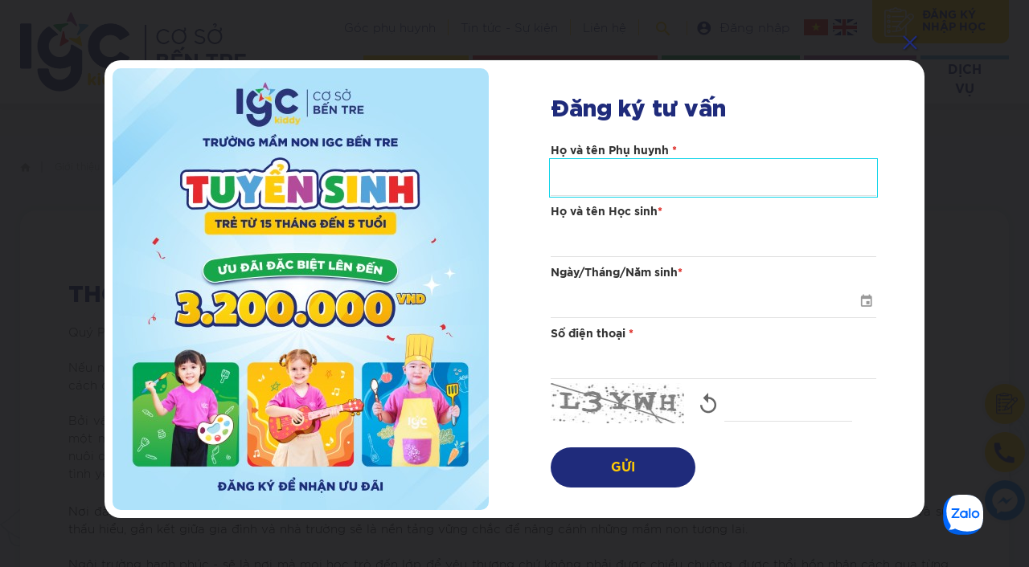

--- FILE ---
content_type: text/html; charset=utf-8
request_url: https://bentre.igckiddy.edu.vn/gioi-thieu/thong-diep-tu-hieu-truong
body_size: 23544
content:

<!DOCTYPE html>

<html id="ctl00_Html1" lang="vi">

<head id="ctl00_Head1"><title>
	Thông điệp từ Hiệu trưởng - Trường IGC Kiddy - Cơ sở Bến Tre
</title>
<meta http-equiv="Content-Type" content="text/html; charset=utf-8" />
<meta property="og:title" content="Thông điệp từ Hiệu trưởng" />
<meta property="og:site_name" content="Trường IGC Kiddy - Cơ sở Bến Tre" />
<meta itemprop="name" content="Thông điệp từ Hiệu trưởng" /><link rel="alternate" hreflang="x-default" href="https://bentre.igckiddy.edu.vn/gioi-thieu/thong-diep-tu-hieu-truong" /><link rel="alternate" hreflang="vi-VN" href="https://bentre.igckiddy.edu.vn/gioi-thieu/thong-diep-tu-hieu-truong" />
<link rel="search" type="application/opensearchdescription+xml" title="Tìm kiếm Trường IGC Kiddy - Cơ sở Bến Tre" href="https://bentre.igckiddy.edu.vn/SearchEngineInfo.ashx" /><meta name="viewport" content="width=device-width, initial-scale=1.0, minimum-scale=1.0, maximum-scale=1.0, user-scalable=no" /><meta http-equiv="X-UA-Compatible" content="ie=edge" /><meta name="format-detection" content="telephone=no" />
<link rel='stylesheet' type='text/css' href='/App_Themes/toolbar.css' />
<link rel='stylesheet' type='text/css' href='/ClientScript/fancybox/jquery.fancybox.css' />
<link rel='stylesheet' type='text/css' href='/Data/Sites/12/skins/default/css/global.min.css' />
<link rel='stylesheet' type='text/css' href='/Data/Sites/12/skins/default/css/main.min.css' />
<link rel='stylesheet' type='text/css' href='/Data/Sites/12/skins/default/css/custom.css' /><link rel='shortcut icon' href='/Data/Sites/12/skins/default/favicon.ico' />
<script src="//ajax.googleapis.com/ajax/libs/jquery/1.10.2/jquery.min.js" type="text/javascript" ></script><meta property="og:image" content="https://igc.edu.vn/Data/Sites/1/media/logo/igckiddylink.png"/>

<div class="zalo-chat-widget" data-oaid="2295539156688745553" data-welcome-message="Xin chào! Nhà trường rất vui khi được hỗ trợ bạn!" data-autopopup="0" data-width="" data-height=""></div>
<script src="https://sp.zalo.me/plugins/sdk.js"></script>
<!-- Google tag (gtag.js) -->
<script async src="https://www.googletagmanager.com/gtag/js?id=G-PPLTY432F6"></script>
<script>
  window.dataLayer = window.dataLayer || [];
  function gtag(){dataLayer.push(arguments);}
  gtag('js', new Date());

  gtag('config', 'G-PPLTY432F6');
</script>

<style>
.form-register-advise .left-content {
    background-image: none !important;
    background-size: auto !important;
    background-position: initial !important;
    border-radius: 0 !important;
    padding: 0 !important;
    min-height: auto !important;
}

@media (min-width: 1280px) {
    .form-register-advise .left-content {
        padding: 0 !important;
        border-radius: 0 !important;
        min-height: auto !important;
    }
}

@media (min-width: 1024px) {
    .form-register-advise .left-content {
        padding: 0 !important;
    }
}
.form-register-advise .left-content img {
    border-radius: 10px !important;
}
</style><link rel="canonical" href="https://bentre.igckiddy.edu.vn/gioi-thieu/thong-diep-tu-hieu-truong" /><link href="/WebResource.axd?d=JcQWoyVgPFTGpjtgBkdyzQ001JWuLk_pZKYy8_bk7dIv9Q4iC-fquMbebECWsle_bGW7ni0_3LtTM1Gduq6zs2g3WH07PTppQuC5QrZXQIajnv6CmDvgosc2U0Cok39quYYI_Q2&amp;t=638656326968519798" type="text/css" rel="stylesheet" class="Telerik_stylesheet" /><link href="/WebResource.axd?d=tsISdK-7W6YKwvoHsOm1LqzzqX71S09kvhIRrow7p2EG8UE-iyeYc3IxalQJZeMKhWLd8xKQNvDeJ-SeXQcQL9mnX0LF9NrDcrTS9ux7axrksoJAO0IwOzTLj2uqhfA2PwrXIxiiuc0dj02QYBFkjAzQaEg1&amp;t=638656326968519798" type="text/css" rel="stylesheet" class="Telerik_stylesheet" /><link href="/WebResource.axd?d=2fRJShPdnqxdmjyOTD5c6V4JBVuvpYBQ8RwGsJIcc-JN4TtpIjjiEdzWULS4n08A27A9hgRU9SBH1Jz6jABIL07MXkGcc9Fzl-1VvMATXGzOj7UxUVHm3AEc_de9pO1dXTOO4g2&amp;t=638656326968519798" type="text/css" rel="stylesheet" class="Telerik_stylesheet" /><link href="/WebResource.axd?d=4tQB65vAHTue0C6IwA5bCzizs9j1Y-rUb3cqXgRjfOwO0OY7A6hGEnvMWsQ4OPC-X-UyVB3aeikboQBLp6ZFux1sLdBvNb5U22MNTOOLUsTWX-d8aFwDKlq8xcgdQplXz0jVxeHch7kOogzL_enWYDGAqB41&amp;t=638656326968519798" type="text/css" rel="stylesheet" class="Telerik_stylesheet" /></head>

<body id="ctl00_Body" class="canhcam vi-vn site12">
	<!-- Messenger Plugin chat Code -->

	<!--<div id="fb-root"></div>-->

	<!-- Your Plugin chat code -->

	<!--<div id="fb-customer-chat" class="fb-customerchat">
	</div>

	<script>
	var chatbox = document.getElementById('fb-customer-chat');
	chatbox.setAttribute("page_id", "273799796384935");
	chatbox.setAttribute("attribution", "biz_inbox");
	</script>-->

	<!-- Your SDK code -->
	<!--<script>
	window.fbAsyncInit = function() {
		FB.init({
		xfbml            : true,
		version          : 'v12.0'
		});
	};

	(function(d, s, id) {
		var js, fjs = d.getElementsByTagName(s)[0];
		if (d.getElementById(id)) return;
		js = d.createElement(s); js.id = id;
		js.src = 'https://connect.facebook.net/vi_VN/sdk/xfbml.customerchat.js';
		fjs.parentNode.insertBefore(js, fjs);
	}(document, 'script', 'facebook-jssdk'));
	</script> -->
	
	
	<form method="post" action="/gioi-thieu/thong-diep-tu-hieu-truong" onsubmit="javascript:return WebForm_OnSubmit();" id="aspnetForm">
<div class="aspNetHidden">
<input type="hidden" name="__EVENTTARGET" id="__EVENTTARGET" value="" />
<input type="hidden" name="__EVENTARGUMENT" id="__EVENTARGUMENT" value="" />
<input type="hidden" name="__VIEWSTATEFIELDCOUNT" id="__VIEWSTATEFIELDCOUNT" value="18" />
<input type="hidden" name="__VIEWSTATE" id="__VIEWSTATE" value="/[base64]" />
<input type="hidden" name="__VIEWSTATE1" id="__VIEWSTATE1" value="[base64]" />
<input type="hidden" name="__VIEWSTATE2" id="__VIEWSTATE2" value="[base64]" />
<input type="hidden" name="__VIEWSTATE3" id="__VIEWSTATE3" value="[base64]" />
<input type="hidden" name="__VIEWSTATE4" id="__VIEWSTATE4" value="[base64]" />
<input type="hidden" name="__VIEWSTATE5" id="__VIEWSTATE5" value="[base64]" />
<input type="hidden" name="__VIEWSTATE6" id="__VIEWSTATE6" value="[base64]/dHlwZT1jYWgmYW1wO2lzYz10cnVlJmFtcDtndWlkPTg3YzQ4YjM3LTk5MWEtNDBmNS04NDMzLTM5ZTAwMmM0YzJhNGQCAQ8PFgofEhsAAAAAAABJQAEAAAAfDhsAAAAAAIBmQAEAAAAfBGUfEwVcfi9UZWxlcmlrLldlYi5VSS5XZWJSZXNvdXJjZS5heGQ/dHlwZT1yY2EmaXNjPXRydWUmZ3Vp" />
<input type="hidden" name="__VIEWSTATE7" id="__VIEWSTATE7" value="ZD04N2M0OGIzNy05OTFhLTQwZjUtODQzMy0zOWUwMDJjNGMyYTQfBQKCA2RkAgIPFgQfFQUOR2V0IEF1ZGlvIENvZGUfFgVkfi9UZWxlcmlrLldlYi5VSS5XZWJSZXNvdXJjZS5heGQ/[base64]" />
<input type="hidden" name="__VIEWSTATE8" id="__VIEWSTATE8" value="[base64]" />
<input type="hidden" name="__VIEWSTATE9" id="__VIEWSTATE9" value="[base64]" />
<input type="hidden" name="__VIEWSTATE10" id="__VIEWSTATE10" value="[base64]" />
<input type="hidden" name="__VIEWSTATE11" id="__VIEWSTATE11" value="[base64]" />
<input type="hidden" name="__VIEWSTATE12" id="__VIEWSTATE12" value="[base64]" />
<input type="hidden" name="__VIEWSTATE13" id="__VIEWSTATE13" value="YjdjNDQ4ZAIDDxYEHxUFE0Rvd25sb2FkIEF1ZGlvIENvZGUfFgVkfi9UZWxlcmlrLldlYi5VSS5XZWJSZXNvdXJjZS5heGQ/dHlwZT1jYWgmYW1wO2lzYz10cnVlJmFtcDtndWlkPWRhNzUzY2I0LWIwN2ItNGI0MC1hYzk2LWU2MmUyY2I3YzQ0OGQCAQ8PFgofEhsAAAAAAABJQAEAAAAfDhsAAAAAAIBmQAEAAAAfBGUfEwVcfi9UZWxlcmlrLldlYi5VSS5XZWJSZXNvdXJjZS5heGQ/dHlwZT1yY2EmaXNjPXRydWUmZ3VpZD1kYTc1M2NiNC1iMDdiLTRiNDAtYWM5Ni1lNjJlMmNiN2M0NDgfBQKCA2RkAgIPFgQfFQUOR2V0IEF1ZGlvIENvZGUfFgVkfi9UZWxlcmlrLldlYi5VSS5XZWJSZXNvdXJjZS5heGQ/dHlwZT1jYWgmYW1wO2lzYz10cnVlJmFtcDtndWlkPWRh" />
<input type="hidden" name="__VIEWSTATE14" id="__VIEWSTATE14" value="[base64]" />
<input type="hidden" name="__VIEWSTATE15" id="__VIEWSTATE15" value="[base64]" />
<input type="hidden" name="__VIEWSTATE16" id="__VIEWSTATE16" value="[base64]" />
<input type="hidden" name="__VIEWSTATE17" id="__VIEWSTATE17" value="[base64]" />
</div>

<script type="text/javascript">
//<![CDATA[
var theForm = document.forms['aspnetForm'];
if (!theForm) {
    theForm = document.aspnetForm;
}
function __doPostBack(eventTarget, eventArgument) {
    if (!theForm.onsubmit || (theForm.onsubmit() != false)) {
        theForm.__EVENTTARGET.value = eventTarget;
        theForm.__EVENTARGUMENT.value = eventArgument;
        theForm.submit();
    }
}
//]]>
</script>


<script src="https://ajax.aspnetcdn.com/ajax/4.6/1/WebForms.js" type="text/javascript"></script>
<script type="text/javascript">
//<![CDATA[
window.WebForm_PostBackOptions||document.write('<script type="text/javascript" src="/WebResource.axd?d=_tlF5zYUVUJLtInWxg3lZ4eWalRmXNAvxt4A8031QsR1s853vkjFI6ZU_EbIV6BAaqs2NgkjDnPHGcliT579rhkIOFk1&amp;t=638901526200000000"><\/script>');//]]>
</script>



<script src="https://ajax.aspnetcdn.com/ajax/4.6/1/WebUIValidation.js" type="text/javascript"></script>
<script src="/ScriptResource.axd?d=[base64]" type="text/javascript"></script>
<script type="text/javascript">
//<![CDATA[
function WebForm_OnSubmit() {
if (typeof(ValidatorOnSubmit) == "function" && ValidatorOnSubmit() == false) return false;
return true;
}
//]]>
</script>

		
		
		
		<script type="text/javascript">
//<![CDATA[
Sys.WebForms.PageRequestManager._initialize('ctl00$ScriptManager1', 'aspnetForm', ['tctl00$mdl5638$ctl00$pnlFormWizard','','tctl00$mdl5638$ctl00$captcha$ctl01','','tctl00$mdl5642$ctl00$pnlFormWizard','','tctl00$mdl5642$ctl00$captcha$ctl01',''], ['ctl00$mdl5638$ctl00$captcha$CaptchaLinkButton','','ctl00$mdl5642$ctl00$captcha$CaptchaLinkButton',''], [], 90, 'ctl00');
//]]>
</script>

		<div id="wrapper">
			<header>
				<div class="container">
					<div class="main-wrap flex between align-center">
						<!-- Logo -->
						<div class='left-wrap Module Module-5609'><div class='ModuleContent'><a class="logo" href="/"><img alt="" src="/Data/Sites/12/media/kiddy-ben-tre.png" /></a></div></div>
						<div class="right-wrap">
							<div class="top flex align-center end">
								<!-- Menu Top -->
								<div class='menu-top Module Module-5610'><div class='ModuleContent'><ul class="menu-list type-none">
  <li class="has-dropdown">
    <a class=" " href="https://bentre.igckiddy.edu.vn/goc-phu-huynh" title="Góc phụ huynh" target="_self">Góc phụ huynh</a>
    <div class="dropdown-menu">
      <ul class="type-none">
        <li>
          <a class=" " href="https://bentre.igckiddy.edu.vn/goc-phu-huynh/chia-se" title="Chia sẻ" target="_self">Chia sẻ</a>
        </li>
      </ul>
    </div>
  </li>
  <li class="has-dropdown">
    <a class=" " href="https://bentre.igckiddy.edu.vn/tin-tuc-su-kien/tin-tuc-su-kien-1" title="Tin tức - Sự kiện" target="_self">Tin tức - Sự kiện</a>
    <div class="dropdown-menu">
      <ul class="type-none">
        <li>
          <a class=" " href="https://bentre.igckiddy.edu.vn/tin-tuc-su-kien/tin-tuc-su-kien-1" title="Tin tức - Sự kiện" target="_self">Tin tức - Sự kiện</a>
        </li>
        <li>
          <a class=" " href="https://bentre.igckiddy.edu.vn/tin-tuc-su-kien/thu-vien-anh" title="Thư viện ảnh" target="_self">Thư viện ảnh</a>
        </li>
        <li>
          <a class=" " href="https://bentre.igckiddy.edu.vn/tin-tuc-su-kien/thu-vien-video" title="Thư viện video" target="_self">Thư viện video</a>
        </li>
      </ul>
    </div>
  </li>
  <li>
    <a class=" " href="https://bentre.igckiddy.edu.vn/lien-he" title="Liên hệ" target="_self">Liên hệ</a>
  </li>
</ul></div></div>

								<div class="search-top">
									<div class='btn btn-search Module Module-5617'><div class='ModuleContent'><a href="/SearchResults.aspx"> <img src="/Data/Sites/2/media/icon/search_yellow.png" alt="search" /> </a></div></div>
								</div>

								<div class="account-wrap flex align-center">
									<div class="icon">
										<img src="/Data/Sites/2/media/icon/user_blue.png" alt="user" />
									</div>
									<div class="link flex align-center">
										<!-- Login link -->
										<a class="login-active" rel="nofollow" href="https://bentre.igckiddy.edu.vn/Account/LoginMicrosoft.aspx?returnurl=%2fgioi-thieu%2fthong-diep-tu-hieu-truong">Đăng nhập</a>
										<ul class="type-none flex align-center">
											<!--  -->
											
											
										</ul>
									</div>
								</div>
								<!-- Header Language -->
								<div class='language Module Module-5621'><ul class="type-none flex align-center">
  <li class="active">
    <a href="javascript:;" title="Tiếng Việt" target="">
      <img class="" src="/Data/SiteImages/flags/vn2.png" alt="Tiếng Việt">
    </a>
  </li>
  <li>
    <a href="https://bentre.igckiddy.edu.vn/en-US/" title="English" target="">
      <img class="" src="/Data/SiteImages/flags/en2.png" alt="English">
    </a>
  </li>
</ul></div>

								<!-- Header - Button Đăng ký nhập học -->
								<div class='btn btn-register-amission Module Module-5622'><div class='ModuleContent'><a href="javascript:;" data-fancybox="popup-form-1" data-src="#register-admission">
<img src="/Data/Sites/2/media/icon/notes.png" alt="notes" />
<span>Đăng ký nhập học</span>
</a></div></div>

								<button class="navbar-toggler menu" type="button">
									<svg viewBox="0 0 64 48">
										<path d="M19,15 L45,15 C70,15 58,-2 49.0177126,7 L19,37"></path>
										<path d="M19,24 L45,24 C61.2371586,24 57,49 41,33 L32,24"></path>
										<path d="M45,33 L19,33 C-8,33 6,-2 22,14 L45,37"></path>
									</svg>
								</button>
							</div>
							<div class="bot flex align-center end">
								<!-- Header - Main Menu -->
								<div class='main-menu Module Module-5630'><div class='ModuleContent'><ul class="menu-list type-none">
  <li class="">
    <a class=" " href="https://bentre.igckiddy.edu.vn/" title="Trang chủ" target="_self">Trang chủ</a>
  </li>
  <li class="has-dropdown active yellow">
    <a class=" " href="https://bentre.igckiddy.edu.vn/gioi-thieu/igc-kiddy" title="Giới thiệu" target="_self">Giới thiệu</a>
    <div class="dropdown-menu">
      <ul class="type-none">
        <li>
          <a class=" " href="https://bentre.igckiddy.edu.vn/gioi-thieu/igc-kiddy" title="IGC Kiddy" target="_self">IGC Kiddy</a>
        </li>
        <li>
          <a class=" " href="https://bentre.igckiddy.edu.vn/gioi-thieu/gioi-thieu-truong" title="Giới thiệu trường" target="_self">Giới thiệu trường</a>
        </li>
        <li>
          <a class=" " href="https://bentre.igckiddy.edu.vn/gioi-thieu/tam-nhin-su-menh-gia-tri-cot-loi" title="Tầm nhìn - Sứ mệnh - Giá trị cốt lõi" target="_self">Tầm nhìn - Sứ mệnh - Giá trị cốt lõi</a>
        </li>
        <li>
          <a class=" " href="https://bentre.igckiddy.edu.vn/gioi-thieu/muc-tieu-giao-duc" title="Mục tiêu giáo dục" target="_self">Mục tiêu giáo dục</a>
        </li>
        <li>
          <a class="active" href="https://bentre.igckiddy.edu.vn/gioi-thieu/thong-diep-tu-hieu-truong" title="Thông điệp từ Hiệu trưởng" target="_self">Thông điệp từ Hiệu trưởng</a>
        </li>
      </ul>
    </div>
  </li>
  <li class="has-dropdown red">
    <a class=" " href="https://bentre.igckiddy.edu.vn/moi-truong-hoc-tap/co-so-vat-chat" title="Môi trường học tập" target="_self">Môi trường học tập</a>
    <div class="dropdown-menu">
      <ul class="type-none">
        <li>
          <a class=" " href="https://bentre.igckiddy.edu.vn/moi-truong-hoc-tap/co-so-vat-chat" title="Cơ sở vật chất" target="_self">Cơ sở vật chất</a>
        </li>
        <li>
          <a class=" " href="https://bentre.igckiddy.edu.vn/moi-truong-hoc-tap/doi-ngu-nhan-su" title="Đội ngũ nhân sự" target="_self">Đội ngũ nhân sự</a>
        </li>
        <li>
          <a class=" " href="https://bentre.igckiddy.edu.vn/moi-truong-hoc-tap/mot-ngay-cua-be-o-truong" title="Một ngày của bé ở trường" target="_self">Một ngày của bé ở trường</a>
        </li>
        <li>
          <a class=" " href="https://bentre.igckiddy.edu.vn/moi-truong-hoc-tap/hoat-dong-noi-bat-ket-noi" title="Hoạt động nổi bật - Kết nối" target="_self">Hoạt động nổi bật - Kết nối</a>
        </li>
      </ul>
    </div>
  </li>
  <li class="has-dropdown green">
    <a class=" " href="https://bentre.igckiddy.edu.vn/chuong-trinh/chuong-trinh-giao-duc" title="Chương trình" target="_self">Chương trình</a>
    <div class="dropdown-menu">
      <ul class="type-none">
        <li>
          <a class=" " href="https://bentre.igckiddy.edu.vn/chuong-trinh/chuong-trinh-giao-duc" title="Chương trình giáo dục" target="_self">Chương trình giáo dục</a>
        </li>
        <li>
          <a class=" " href="https://bentre.igckiddy.edu.vn/chuong-trinh/chuong-trinh-cham-dung" title="Chương trình chăm dưỡng" target="_self">Chương trình chăm dưỡng</a>
        </li>
      </ul>
    </div>
  </li>
  <li class="has-dropdown purple">
    <a class=" " href="https://bentre.igckiddy.edu.vn/tuyen-sinh/quy-trinh-tuyen-sinh" title="Tuyển sinh" target="_self">Tuyển sinh</a>
    <div class="dropdown-menu">
      <ul class="type-none">
        <li>
          <a class=" " href="https://bentre.igckiddy.edu.vn/tuyen-sinh/quy-trinh-tuyen-sinh" title="Quy trình tuyển sinh" target="_self">Quy trình tuyển sinh</a>
        </li>
        <li>
          <a class=" " href="https://bentre.igckiddy.edu.vn/tuyen-sinh/bieu-phi" title="Biểu phí công bố" target="_self">Biểu phí công bố</a>
        </li>
        <li>
          <a class=" " href="https://bentre.igckiddy.edu.vn/tuyen-sinh/quy-dinh-thu-hoan-phi" title="Quy định thu - hoàn phí" target="_self">Quy định thu - hoàn phí</a>
        </li>
        <li>
          <a class=" " href="https://bentre.igckiddy.edu.vn/tuyen-sinh/dang-ky-tu-van" title="Đăng ký tư vấn" target="_self">Đăng ký tư vấn</a>
        </li>
        <li>
          <a class=" " href="https://bentre.igckiddy.edu.vn/tuyen-sinh/cau-hoi-thuong-gap/tuyen-sinh" title="Câu hỏi thường gặp" target="_self">Câu hỏi thường gặp</a>
        </li>
      </ul>
    </div>
  </li>
  <li class="has-dropdown light-blue">
    <a class=" " href="https://bentre.igckiddy.edu.vn/dich-vu/dang-ky-dong-phuc" title="Dịch vụ" target="_self">Dịch vụ</a>
    <div class="dropdown-menu">
      <ul class="type-none">
        <li>
          <a class=" " href="https://bentre.igckiddy.edu.vn/dich-vu/dang-ky-dong-phuc" title="Đăng ký đồng phục" target="_self">Đăng ký đồng phục</a>
        </li>
      </ul>
    </div>
  </li>
</ul></div></div>
							</div>
						</div>
					</div>
				</div>
				<div class="mobile-wrap"></div>
				<div class="search-wrap"></div>
			</header>

			<main>
				
				
				<div id="ctl00_divCenter" class="middle-fullwidth">
	
					<section class="nav-link-section"><div class="container"><div class='Module Module-3363'><div class='ModuleContent'><div class="nav-category">
  <p>Danh mục</p>
  <p class="icon">
    <img src="/Data/Sites/2/skins/default/img/icon/chevron_down_999.png" alt="arrow">
  </p>
</div>
<div class="nav-wrap">
  <ul class="nav-link-list type-none">
    <li>
      <a class=" " href="https://bentre.igckiddy.edu.vn/gioi-thieu/igc-kiddy" title="IGC Kiddy" target="_self">IGC Kiddy</a>
    </li>
    <li>
      <a class=" " href="https://bentre.igckiddy.edu.vn/gioi-thieu/gioi-thieu-truong" title="Giới thiệu trường" target="_self">Giới thiệu trường</a>
    </li>
    <li>
      <a class=" " href="https://bentre.igckiddy.edu.vn/gioi-thieu/tam-nhin-su-menh-gia-tri-cot-loi" title="Tầm nhìn - Sứ mệnh - Giá trị cốt lõi" target="_self">Tầm nhìn - Sứ mệnh - Giá trị cốt lõi</a>
    </li>
    <li>
      <a class=" " href="https://bentre.igckiddy.edu.vn/gioi-thieu/muc-tieu-giao-duc" title="Mục tiêu giáo dục" target="_self">Mục tiêu giáo dục</a>
    </li>
    <li class="active">
      <a class=" " href="https://bentre.igckiddy.edu.vn/gioi-thieu/thong-diep-tu-hieu-truong" title="Thông điệp từ Hiệu trưởng" target="_self">Thông điệp từ Hiệu trưởng</a>
    </li>
  </ul>
</div></div></div></div></section><div class="background-body" setBackground="/Data/Sites/2/media/bg-about.jpg"><div class='hidden Module Module-3364'><div class='ModuleContent'></div></div><section class="global-breakcrumb"><div class="container"><div class='Module Module-3365'><ol class='breadcrumb' itemscope='' itemtype='http://schema.org/BreadcrumbList'>
    
            <li itemprop='itemListElement' itemscope='' itemtype='http://schema.org/ListItem'><a href='https://bentre.igckiddy.edu.vn' class='itemcrumb' itemprop='item'  itemtype='http://schema.org/Thing'><span itemprop='name'>Trang chủ</span></a><meta itemprop='position' content='0'></li>
        
            <li itemprop='itemListElement' itemscope='' itemtype='http://schema.org/ListItem'><a href='https://bentre.igckiddy.edu.vn/gioi-thieu/igc-kiddy' class='itemcrumb' itemprop='item'  itemtype='http://schema.org/Thing'><span itemprop='name'>Giới thiệu</span></a><meta itemprop='position' content='1'></li>
        
            <li itemprop='itemListElement' itemscope='' itemtype='http://schema.org/ListItem'><a href='https://bentre.igckiddy.edu.vn/gioi-thieu/thong-diep-tu-hieu-truong' class='itemcrumb active' itemprop='item'  itemtype='http://schema.org/Thing'><span itemprop='name'>Thông điệp từ Hiệu trưởng</span></a><meta itemprop='position' content='2'></li>
        
    
</ol></div></div></section><div class='Module Module-3366'><div class='ModuleContent'><section class="about-5 section section-footer">
  <div class="container">
    <div class="box-content">
      <div class="row row-margin-top row-brief-content">
        <div class="col-lg-7 col-xl-8">
          <h1 class="global-title">THÔNG ĐIỆP TỪ HIỆU TRƯỞNG</h1>
          <h2 class="sub-title fz-24 fw-700 text-33"></h2>
          <div class="desc fz-16">Quý Phụ huynh thân mến!&nbsp;<br />
<br />
Nếu như chúng ta không thể cõng con trên đôi vai đi suốt cuộc đời thì sẽ phải giúp con học cách để con có thể tự tin đi trên đôi chân của chính mình.&nbsp;<br />
<br />
Bởi vậy, với tình yêu thương con vô bờ bến hẳn Quý Phụ huynh đều mong muốn tìm cho con một môi trường giáo dục tốt nhất, nơi mà không chỉ chắp cánh tri thức cho con trẻ mà còn nuôi dưỡng giá trị đạo đức và cảm xúc tích cực, bình an, hạnh phúc giống như một gia đình với tình yêu thương và sự tôn trọng.&nbsp;</div>
        </div>
        <div class="col-lg-5 col-xl-4">
          <div class="image">
            <img class="lozad" src="[data-uri]" data-src="/Data/Sites/12/News/4288/di.png" alt="THÔNG ĐIỆP TỪ HIỆU TRƯỞNG">
          </div>
        </div>
      </div>
      <div class="full-content fz-16 fw-400">Nơi đây, chúng tôi luôn tin rằng từng phụ huynh chính là người thầy gương mẫu nhất, mỗi gia đình đều là môi trường giáo dục tốt nhất. Và sự thấu hiểu, gắn kết giữa gia đình và nhà trường sẽ là nền tảng vững chắc để nâng cánh những mầm non tương lai.&nbsp;<br />
<br />
Ngôi trường hạnh phúc - sẽ là nơi mà mọi học trò đến lớp để yêu thương chứ không phải được chiều chuộng, được thổi hồn nhân cách qua từng tiết học chứ không để trở thành một thiên tài.&nbsp;<br />
<br />
Ngôi trường bình an - sẽ là nơi đạo đức luôn được nuôi dưỡng, trí tuệ được trau dồi và sức mạnh của nghị lực luôn được rèn luyện. Mục tiêu hướng tới một thế hệ trẻ biết tự học suốt đời, tự chịu trách nhiệm với bản thân và biết cống hiến vì cộng đồng phát triển bền vững.&nbsp;<br />
<br />
Ở đây, chúng tôi tôn trọng sự phát triển riêng biệt của từng cá nhân trẻ, coi trọng việc giáo dục gắn liền với môi trường thiên nhiên xanh và trong lành.&nbsp;<br />
<br />
Chúng tôi luôn tâm niệm rằng, trước khi thành công thì đứa trẻ phải tự tin, tự lập và tự sinh tồn, có khả năng thích nghi với mọi sự thay đổi trong cuộc sống.&nbsp;<br />
<br />
Bởi vậy, chúng tôi tin rằng IGC Kiddy Cơ sở Bến Tre thực sự là môi trường giáo dục tốt để Quý Phụ huynh có thể gửi gắm các con yêu của mình.&nbsp;<br />
<br />
&nbsp;<br />
<br />
<strong><span style="white-space:pre;">																					</span>Hiệu trưởng&nbsp;<br />
<span style="white-space:pre;">																				</span>&nbsp; &nbsp;Trần Thị Thùy Duy</strong></div>
    </div>
  </div>
</section></div></div><div class='hidden Module Module-3367'><div class='ModuleContent'></div></div></div>
				
</div>
				
				<div id="ctl00_divAltContent2" class="altcontent2 cmszone">
	
					<div class='hidden Module Module-3361'><div class='ModuleContent'><h1 class="global-title text-center">Thông điệp từ Hiệu trưởng</h1>
<div class="row row-margin-top">
  <div class="col-lg-6">
    <div class="news-item big">
      <div class="image img-scale">
        <a class=" " href="https://bentre.igckiddy.edu.vn/gioi-thieu/thong-diep-tu-hieu-truong/thong-diep-tu-hieu-truong-1" title="THÔNG ĐIỆP TỪ HIỆU TRƯỞNG" target="_self">
          <img class="lozad" src="[data-uri]" data-src="/Data/Sites/12/News/4288/di.png" alt="THÔNG ĐIỆP TỪ HIỆU TRƯỞNG">
        </a>
      </div>
      <div class="caption">
        <div class="time">10/03/2022</div>
        <h3 class="title"><a class=" " href="https://bentre.igckiddy.edu.vn/gioi-thieu/thong-diep-tu-hieu-truong/thong-diep-tu-hieu-truong-1" title="THÔNG ĐIỆP TỪ HIỆU TRƯỞNG" target="_self">THÔNG ĐIỆP TỪ HIỆU TRƯỞNG</a></h3>
      </div>
    </div>
  </div>
  <div class="col-lg-6">
  </div>
</div>
<div class="news-list-bot">
  <div class="row row-margin-top">
  </div>
</div>
</div></div>
				
</div>

				<!-- Nav Fixed -->
				<div class='nav-fixed Module Module-5634'><div class='ModuleContent'><ul class="menu-fixed type-none">
    <li> <a class="back-to-top" href="javascript:;"> <img alt="" src="/Data/Sites/2/skins/default/img/icon/btt.png" /></a></li>
    <li> <a id="register-advise-btn" href="javascript:;" data-src="#register-advise" data-fancybox="register-advise"> <img alt="" src="/Data/Sites/2/skins/default/img/icon/nt.png" /><span>Đăng ký tư vấn</span></a></li>
    <li> <a href="tel:  0969 221 590"> <img alt="" src="/Data/Sites/2/skins/default/img/icon/ph.png" /><span>&nbsp;0969 221 590&nbsp;</span></a></li>
    <li> <a href="https://m.me/273799796384935" target="_blank"> <img alt="" src="/Data/Sites/15/media/iconchatv4.png" /><span>Nhắn tin</span></a></li>
    <!--<li> <a href="#"> <img src="/Data/Sites/2/skins/default/img/icon/ms.png" alt=""></a></li>-->
</ul></div></div>


				<!-- Popup Đăng ký nhập học-->
				<div class="form-popup form-register" id="register-admission"><div class="box-form-wrap"><div class='Module Module-5638'><div class='ModuleContent'><div id="ctl00_mdl5638_ctl00_pnlFormWizard">
	
        <div id="ctl00_mdl5638_ctl00_pnlForm" class="wrap-form" onkeypress="javascript:return WebForm_FireDefaultButton(event, &#39;ctl00_mdl5638_ctl00_btnSubmit&#39;)">
		
            
            
            
            <div id="ctl00_mdl5638_ctl00_pnlQuestions">
			<h4 class="form-title text-center">Đăng ký nhập học</h4><div class="form-group qtext require "><label for="ctl00_mdl5638_ctl00_ctl3463255979a34b0f91117bb9fc6cb9c6_txt3463255979a34b0f91117bb9fc6cb9c6" id="ctl00_mdl5638_ctl00_ctl3463255979a34b0f91117bb9fc6cb9c6_lbl3463255979a34b0f91117bb9fc6cb9c6" class="label">Họ và tên học sinh <i>*</i></label><input name="ctl00$mdl5638$ctl00$ctl3463255979a34b0f91117bb9fc6cb9c6$txt3463255979a34b0f91117bb9fc6cb9c6" type="text" id="ctl00_mdl5638_ctl00_ctl3463255979a34b0f91117bb9fc6cb9c6_txt3463255979a34b0f91117bb9fc6cb9c6" /><span id="ctl00_mdl5638_ctl00_ctl3463255979a34b0f91117bb9fc6cb9c6_val3463255979a34b0f91117bb9fc6cb9c6" class="fa fa-exclamation-triangle" style="display:none;">Vui lòng nhập Họ và tên học sinh <i>*</i>.</span></div><div class="form-group qdropdown require form-gender"><label for="ctl00_mdl5638_ctl00_ctla57acc1e49d74f0fb09721921370e228_dda57acc1e49d74f0fb09721921370e228" id="ctl00_mdl5638_ctl00_ctla57acc1e49d74f0fb09721921370e228_lbla57acc1e49d74f0fb09721921370e228" class="label">Giới tính <i>*</i></label><select name="ctl00$mdl5638$ctl00$ctla57acc1e49d74f0fb09721921370e228$dda57acc1e49d74f0fb09721921370e228" id="ctl00_mdl5638_ctl00_ctla57acc1e49d74f0fb09721921370e228_dda57acc1e49d74f0fb09721921370e228">
				<option value="Nam">Nam</option>

			</select><span id="ctl00_mdl5638_ctl00_ctla57acc1e49d74f0fb09721921370e228_vala57acc1e49d74f0fb09721921370e228" class="fa fa-exclamation-triangle" style="display:none;">Vui lòng nhập Giới tính <i>*</i>.</span></div><div class="form-group qdate require form-date"><label for="ctl00_mdl5638_ctl00_ctl642b74dc9b894dee8dae8d7ee23c11bc_dp642b74dc9b894dee8dae8d7ee23c11bc" id="ctl00_mdl5638_ctl00_ctl642b74dc9b894dee8dae8d7ee23c11bc_lbl642b74dc9b894dee8dae8d7ee23c11bc" class="label">Ngày sinh <i>*</i></label><div id="ctl00_mdl5638_ctl00_ctl642b74dc9b894dee8dae8d7ee23c11bc_dp642b74dc9b894dee8dae8d7ee23c11bc_wrapper" class="RadPicker RadPicker_Default" style="display:inline-block;width:160px;">
				<!-- 2022.1.302.40 --><input style="visibility:hidden;display:block;float:right;margin:0 0 -1px -1px;width:1px;height:1px;overflow:hidden;border:0;padding:0;" id="ctl00_mdl5638_ctl00_ctl642b74dc9b894dee8dae8d7ee23c11bc_dp642b74dc9b894dee8dae8d7ee23c11bc" name="ctl00$mdl5638$ctl00$ctl642b74dc9b894dee8dae8d7ee23c11bc$dp642b74dc9b894dee8dae8d7ee23c11bc" type="text" class="rdfd_ radPreventDecorate" value="" title="Visually hidden input created for functionality purposes." /><table cellspacing="0" class="rcTable rcSingle" summary="Table holding date picker control for selection of dates." style="width:100%;">
					<caption style="display:none;">
						RadDatePicker
					</caption><thead style="display:none;">
						<tr>
							<th scope="col">RadDatePicker</th>
						</tr>
					</thead><tbody>
						<tr>
							<td class="rcInputCell" style="width:100%;"><span id="ctl00_mdl5638_ctl00_ctl642b74dc9b894dee8dae8d7ee23c11bc_dp642b74dc9b894dee8dae8d7ee23c11bc_dateInput_wrapper" class="riSingle RadInput RadInput_Default" style="display:block;width:100%;"><input id="ctl00_mdl5638_ctl00_ctl642b74dc9b894dee8dae8d7ee23c11bc_dp642b74dc9b894dee8dae8d7ee23c11bc_dateInput" name="ctl00$mdl5638$ctl00$ctl642b74dc9b894dee8dae8d7ee23c11bc$dp642b74dc9b894dee8dae8d7ee23c11bc$dateInput" class="riTextBox riEnabled" type="text" /><input id="ctl00_mdl5638_ctl00_ctl642b74dc9b894dee8dae8d7ee23c11bc_dp642b74dc9b894dee8dae8d7ee23c11bc_dateInput_ClientState" name="ctl00_mdl5638_ctl00_ctl642b74dc9b894dee8dae8d7ee23c11bc_dp642b74dc9b894dee8dae8d7ee23c11bc_dateInput_ClientState" type="hidden" /></span></td><td><a title="Open the calendar popup." href="#" id="ctl00_mdl5638_ctl00_ctl642b74dc9b894dee8dae8d7ee23c11bc_dp642b74dc9b894dee8dae8d7ee23c11bc_popupButton" class="rcCalPopup">Open the calendar popup.</a><div id="ctl00_mdl5638_ctl00_ctl642b74dc9b894dee8dae8d7ee23c11bc_dp642b74dc9b894dee8dae8d7ee23c11bc_calendar_wrapper" style="display:none;">
								<table id="ctl00_mdl5638_ctl00_ctl642b74dc9b894dee8dae8d7ee23c11bc_dp642b74dc9b894dee8dae8d7ee23c11bc_calendar" cellspacing="0" class="RadCalendar RadCalendar_Default">
									<caption>
										<span style='display:none;'>Calendar</span>
									</caption><thead>
										<tr>
											<td class="rcTitlebar"><table cellspacing="0">
												<caption>
													<span style='display:none;'>Title and navigation</span>
												</caption><thead>
													<tr style="display:none;">
														<th scope="col">Title and navigation</th>
													</tr>
												</thead><tbody>
	<tr>
		<td><a id="ctl00_mdl5638_ctl00_ctl642b74dc9b894dee8dae8d7ee23c11bc_dp642b74dc9b894dee8dae8d7ee23c11bc_calendar_FNP" class="t-button rcFastPrev" title="&lt;&lt;" href="#">&lt;&lt;</a></td><td><a id="ctl00_mdl5638_ctl00_ctl642b74dc9b894dee8dae8d7ee23c11bc_dp642b74dc9b894dee8dae8d7ee23c11bc_calendar_NP" class="t-button rcPrev" title="&lt;" href="#">&lt;</a></td><td id="ctl00_mdl5638_ctl00_ctl642b74dc9b894dee8dae8d7ee23c11bc_dp642b74dc9b894dee8dae8d7ee23c11bc_calendar_Title" class="rcTitle">Tháng Giêng 2026</td><td><a id="ctl00_mdl5638_ctl00_ctl642b74dc9b894dee8dae8d7ee23c11bc_dp642b74dc9b894dee8dae8d7ee23c11bc_calendar_NN" class="t-button rcNext" title=">" href="#">&gt;</a></td><td><a id="ctl00_mdl5638_ctl00_ctl642b74dc9b894dee8dae8d7ee23c11bc_dp642b74dc9b894dee8dae8d7ee23c11bc_calendar_FNN" class="t-button rcFastNext" title=">>" href="#">&lt;&lt;</a></td>
	</tr>
</tbody>
											</table></td>
										</tr>
									</thead><tbody>
	<tr>
		<td class="rcMain"><table id="ctl00_mdl5638_ctl00_ctl642b74dc9b894dee8dae8d7ee23c11bc_dp642b74dc9b894dee8dae8d7ee23c11bc_calendar_Top" class="rcMainTable" cellspacing="0">
	<caption>
		<span style='display:none;'>Tháng Giêng 2026</span>
	</caption><thead>
		<tr class="rcWeek">
			<th class="rcViewSel" scope="col">&nbsp;</th><th id="ctl00_mdl5638_ctl00_ctl642b74dc9b894dee8dae8d7ee23c11bc_dp642b74dc9b894dee8dae8d7ee23c11bc_calendar_Top_cs_1" title="Thứ Hai" scope="col">H</th><th id="ctl00_mdl5638_ctl00_ctl642b74dc9b894dee8dae8d7ee23c11bc_dp642b74dc9b894dee8dae8d7ee23c11bc_calendar_Top_cs_2" title="Thứ Ba" scope="col">B</th><th id="ctl00_mdl5638_ctl00_ctl642b74dc9b894dee8dae8d7ee23c11bc_dp642b74dc9b894dee8dae8d7ee23c11bc_calendar_Top_cs_3" title="Thứ Tư" scope="col">T</th><th id="ctl00_mdl5638_ctl00_ctl642b74dc9b894dee8dae8d7ee23c11bc_dp642b74dc9b894dee8dae8d7ee23c11bc_calendar_Top_cs_4" title="Thứ Năm" scope="col">N</th><th id="ctl00_mdl5638_ctl00_ctl642b74dc9b894dee8dae8d7ee23c11bc_dp642b74dc9b894dee8dae8d7ee23c11bc_calendar_Top_cs_5" title="Thứ Sáu" scope="col">S</th><th id="ctl00_mdl5638_ctl00_ctl642b74dc9b894dee8dae8d7ee23c11bc_dp642b74dc9b894dee8dae8d7ee23c11bc_calendar_Top_cs_6" title="Thứ Bảy" scope="col">B</th><th id="ctl00_mdl5638_ctl00_ctl642b74dc9b894dee8dae8d7ee23c11bc_dp642b74dc9b894dee8dae8d7ee23c11bc_calendar_Top_cs_7" title="Chủ Nhật" scope="col">C</th>
		</tr>
	</thead><tbody>
		<tr class="rcRow">
			<th id="ctl00_mdl5638_ctl00_ctl642b74dc9b894dee8dae8d7ee23c11bc_dp642b74dc9b894dee8dae8d7ee23c11bc_calendar_Top_rs_1" scope="row">53</th><td class="rcOtherMonth" title="Thứ Hai, Tháng Mười Hai 29, 2025"><a href="#">29</a></td><td class="rcOtherMonth" title="Thứ Ba, Tháng Mười Hai 30, 2025"><a href="#">30</a></td><td class="rcOtherMonth" title="Thứ Tư, Tháng Mười Hai 31, 2025"><a href="#">31</a></td><td title="Thứ Năm, Tháng Giêng 01, 2026"><a href="#">1</a></td><td title="Thứ Sáu, Tháng Giêng 02, 2026"><a href="#">2</a></td><td class="rcWeekend" title="Thứ Bảy, Tháng Giêng 03, 2026"><a href="#">3</a></td><td class="rcWeekend" title="Chủ Nhật, Tháng Giêng 04, 2026"><a href="#">4</a></td>
		</tr><tr class="rcRow">
			<th id="ctl00_mdl5638_ctl00_ctl642b74dc9b894dee8dae8d7ee23c11bc_dp642b74dc9b894dee8dae8d7ee23c11bc_calendar_Top_rs_2" scope="row">2</th><td title="Thứ Hai, Tháng Giêng 05, 2026"><a href="#">5</a></td><td title="Thứ Ba, Tháng Giêng 06, 2026"><a href="#">6</a></td><td title="Thứ Tư, Tháng Giêng 07, 2026"><a href="#">7</a></td><td title="Thứ Năm, Tháng Giêng 08, 2026"><a href="#">8</a></td><td title="Thứ Sáu, Tháng Giêng 09, 2026"><a href="#">9</a></td><td class="rcWeekend" title="Thứ Bảy, Tháng Giêng 10, 2026"><a href="#">10</a></td><td class="rcWeekend" title="Chủ Nhật, Tháng Giêng 11, 2026"><a href="#">11</a></td>
		</tr><tr class="rcRow">
			<th id="ctl00_mdl5638_ctl00_ctl642b74dc9b894dee8dae8d7ee23c11bc_dp642b74dc9b894dee8dae8d7ee23c11bc_calendar_Top_rs_3" scope="row">3</th><td title="Thứ Hai, Tháng Giêng 12, 2026"><a href="#">12</a></td><td title="Thứ Ba, Tháng Giêng 13, 2026"><a href="#">13</a></td><td title="Thứ Tư, Tháng Giêng 14, 2026"><a href="#">14</a></td><td title="Thứ Năm, Tháng Giêng 15, 2026"><a href="#">15</a></td><td title="Thứ Sáu, Tháng Giêng 16, 2026"><a href="#">16</a></td><td class="rcWeekend" title="Thứ Bảy, Tháng Giêng 17, 2026"><a href="#">17</a></td><td class="rcWeekend" title="Chủ Nhật, Tháng Giêng 18, 2026"><a href="#">18</a></td>
		</tr><tr class="rcRow">
			<th id="ctl00_mdl5638_ctl00_ctl642b74dc9b894dee8dae8d7ee23c11bc_dp642b74dc9b894dee8dae8d7ee23c11bc_calendar_Top_rs_4" scope="row">4</th><td title="Thứ Hai, Tháng Giêng 19, 2026"><a href="#">19</a></td><td title="Thứ Ba, Tháng Giêng 20, 2026"><a href="#">20</a></td><td title="Thứ Tư, Tháng Giêng 21, 2026"><a href="#">21</a></td><td title="Thứ Năm, Tháng Giêng 22, 2026"><a href="#">22</a></td><td title="Thứ Sáu, Tháng Giêng 23, 2026"><a href="#">23</a></td><td class="rcWeekend" title="Thứ Bảy, Tháng Giêng 24, 2026"><a href="#">24</a></td><td class="rcWeekend" title="Chủ Nhật, Tháng Giêng 25, 2026"><a href="#">25</a></td>
		</tr><tr class="rcRow">
			<th id="ctl00_mdl5638_ctl00_ctl642b74dc9b894dee8dae8d7ee23c11bc_dp642b74dc9b894dee8dae8d7ee23c11bc_calendar_Top_rs_5" scope="row">5</th><td title="Thứ Hai, Tháng Giêng 26, 2026"><a href="#">26</a></td><td title="Thứ Ba, Tháng Giêng 27, 2026"><a href="#">27</a></td><td title="Thứ Tư, Tháng Giêng 28, 2026"><a href="#">28</a></td><td title="Thứ Năm, Tháng Giêng 29, 2026"><a href="#">29</a></td><td title="Thứ Sáu, Tháng Giêng 30, 2026"><a href="#">30</a></td><td class="rcWeekend" title="Thứ Bảy, Tháng Giêng 31, 2026"><a href="#">31</a></td><td class="rcOtherMonth" title="Chủ Nhật, Tháng Hai 01, 2026"><a href="#">1</a></td>
		</tr><tr class="rcRow">
			<th id="ctl00_mdl5638_ctl00_ctl642b74dc9b894dee8dae8d7ee23c11bc_dp642b74dc9b894dee8dae8d7ee23c11bc_calendar_Top_rs_6" scope="row">6</th><td class="rcOtherMonth" title="Thứ Hai, Tháng Hai 02, 2026"><a href="#">2</a></td><td class="rcOtherMonth" title="Thứ Ba, Tháng Hai 03, 2026"><a href="#">3</a></td><td class="rcOtherMonth" title="Thứ Tư, Tháng Hai 04, 2026"><a href="#">4</a></td><td class="rcOtherMonth" title="Thứ Năm, Tháng Hai 05, 2026"><a href="#">5</a></td><td class="rcOtherMonth" title="Thứ Sáu, Tháng Hai 06, 2026"><a href="#">6</a></td><td class="rcOtherMonth" title="Thứ Bảy, Tháng Hai 07, 2026"><a href="#">7</a></td><td class="rcOtherMonth" title="Chủ Nhật, Tháng Hai 08, 2026"><a href="#">8</a></td>
		</tr>
	</tbody>
</table></td>
	</tr>
</tbody>
								</table><input type="hidden" name="ctl00_mdl5638_ctl00_ctl642b74dc9b894dee8dae8d7ee23c11bc_dp642b74dc9b894dee8dae8d7ee23c11bc_calendar_SD" id="ctl00_mdl5638_ctl00_ctl642b74dc9b894dee8dae8d7ee23c11bc_dp642b74dc9b894dee8dae8d7ee23c11bc_calendar_SD" value="[]" /><input type="hidden" name="ctl00_mdl5638_ctl00_ctl642b74dc9b894dee8dae8d7ee23c11bc_dp642b74dc9b894dee8dae8d7ee23c11bc_calendar_AD" id="ctl00_mdl5638_ctl00_ctl642b74dc9b894dee8dae8d7ee23c11bc_dp642b74dc9b894dee8dae8d7ee23c11bc_calendar_AD" value="[[1980,1,1],[2099,12,30],[2026,1,24]]" />
							</div></td>
						</tr>
					</tbody>
				</table><input id="ctl00_mdl5638_ctl00_ctl642b74dc9b894dee8dae8d7ee23c11bc_dp642b74dc9b894dee8dae8d7ee23c11bc_ClientState" name="ctl00_mdl5638_ctl00_ctl642b74dc9b894dee8dae8d7ee23c11bc_dp642b74dc9b894dee8dae8d7ee23c11bc_ClientState" type="hidden" />
			</div><span id="ctl00_mdl5638_ctl00_ctl642b74dc9b894dee8dae8d7ee23c11bc_val642b74dc9b894dee8dae8d7ee23c11bc" class="fa fa-exclamation-triangle" style="display:none;">Vui lòng nhập Ngày sinh <i>*</i>.</span></div><div class="form-group qtext require "><label for="ctl00_mdl5638_ctl00_ctle7a66b47d65947e7846b62ed3c66d473_txte7a66b47d65947e7846b62ed3c66d473" id="ctl00_mdl5638_ctl00_ctle7a66b47d65947e7846b62ed3c66d473_lble7a66b47d65947e7846b62ed3c66d473" class="label">Họ tên Cha mẹ/ Người giám hộ học sinh <i>*</i></label><input name="ctl00$mdl5638$ctl00$ctle7a66b47d65947e7846b62ed3c66d473$txte7a66b47d65947e7846b62ed3c66d473" type="text" id="ctl00_mdl5638_ctl00_ctle7a66b47d65947e7846b62ed3c66d473_txte7a66b47d65947e7846b62ed3c66d473" /><span id="ctl00_mdl5638_ctl00_ctle7a66b47d65947e7846b62ed3c66d473_vale7a66b47d65947e7846b62ed3c66d473" class="fa fa-exclamation-triangle" style="display:none;">Vui lòng nhập Họ tên Cha mẹ/ Người giám hộ học sinh <i>*</i>.</span></div><div class="form-group qtext "><label for="ctl00_mdl5638_ctl00_ctl0eb2e471afe148cc9730af66312a2e6a_txt0eb2e471afe148cc9730af66312a2e6a" id="ctl00_mdl5638_ctl00_ctl0eb2e471afe148cc9730af66312a2e6a_lbl0eb2e471afe148cc9730af66312a2e6a" class="label">Đăng ký vào lớp</label><input name="ctl00$mdl5638$ctl00$ctl0eb2e471afe148cc9730af66312a2e6a$txt0eb2e471afe148cc9730af66312a2e6a" type="text" id="ctl00_mdl5638_ctl00_ctl0eb2e471afe148cc9730af66312a2e6a_txt0eb2e471afe148cc9730af66312a2e6a" /><span id="ctl00_mdl5638_ctl00_ctl0eb2e471afe148cc9730af66312a2e6a_val0eb2e471afe148cc9730af66312a2e6a" class="fa fa-exclamation-triangle" style="display:none;">Vui lòng nhập Đăng ký vào lớp.</span></div><div class="form-group qtext "><label for="ctl00_mdl5638_ctl00_ctl276acf2b38db468eb8920c46f5715b60_txt276acf2b38db468eb8920c46f5715b60" id="ctl00_mdl5638_ctl00_ctl276acf2b38db468eb8920c46f5715b60_lbl276acf2b38db468eb8920c46f5715b60" class="label">Địa chỉ</label><input name="ctl00$mdl5638$ctl00$ctl276acf2b38db468eb8920c46f5715b60$txt276acf2b38db468eb8920c46f5715b60" type="text" id="ctl00_mdl5638_ctl00_ctl276acf2b38db468eb8920c46f5715b60_txt276acf2b38db468eb8920c46f5715b60" /><span id="ctl00_mdl5638_ctl00_ctl276acf2b38db468eb8920c46f5715b60_val276acf2b38db468eb8920c46f5715b60" class="fa fa-exclamation-triangle" style="display:none;">Vui lòng nhập Địa chỉ.</span></div><div class="form-group qtext "><label for="ctl00_mdl5638_ctl00_ctl8d1d7a2f106e486c9814825b478d1a17_txt8d1d7a2f106e486c9814825b478d1a17" id="ctl00_mdl5638_ctl00_ctl8d1d7a2f106e486c9814825b478d1a17_lbl8d1d7a2f106e486c9814825b478d1a17" class="label">Email</label><input name="ctl00$mdl5638$ctl00$ctl8d1d7a2f106e486c9814825b478d1a17$txt8d1d7a2f106e486c9814825b478d1a17" type="text" id="ctl00_mdl5638_ctl00_ctl8d1d7a2f106e486c9814825b478d1a17_txt8d1d7a2f106e486c9814825b478d1a17" /><span id="ctl00_mdl5638_ctl00_ctl8d1d7a2f106e486c9814825b478d1a17_val8d1d7a2f106e486c9814825b478d1a17" class="fa fa-exclamation-triangle" style="display:none;">Vui lòng nhập Email.</span><span id="ctl00_mdl5638_ctl00_ctl8d1d7a2f106e486c9814825b478d1a17_ctl00" class="fa fa-exclamation-triangle" style="display:none;">Email không hợp lệ!</span></div><div class="form-group qtext require "><label for="ctl00_mdl5638_ctl00_ctl7a79e3dd04724b74b00a94d48fd70958_txt7a79e3dd04724b74b00a94d48fd70958" id="ctl00_mdl5638_ctl00_ctl7a79e3dd04724b74b00a94d48fd70958_lbl7a79e3dd04724b74b00a94d48fd70958" class="label">Điện thoại <i>*</i></label><input name="ctl00$mdl5638$ctl00$ctl7a79e3dd04724b74b00a94d48fd70958$txt7a79e3dd04724b74b00a94d48fd70958" type="text" id="ctl00_mdl5638_ctl00_ctl7a79e3dd04724b74b00a94d48fd70958_txt7a79e3dd04724b74b00a94d48fd70958" /><span id="ctl00_mdl5638_ctl00_ctl7a79e3dd04724b74b00a94d48fd70958_val7a79e3dd04724b74b00a94d48fd70958" class="fa fa-exclamation-triangle" style="display:none;">Vui lòng nhập Điện thoại <i>*</i>.</span><span id="ctl00_mdl5638_ctl00_ctl7a79e3dd04724b74b00a94d48fd70958_ctl00" class="fa fa-exclamation-triangle" style="display:none;">Số điện thoại không hợp lệ!</span></div><div class="form-group qtext "><label for="ctl00_mdl5638_ctl00_ctl5d3ce6ce24054e55913a34354c785eac_txt5d3ce6ce24054e55913a34354c785eac" id="ctl00_mdl5638_ctl00_ctl5d3ce6ce24054e55913a34354c785eac_lbl5d3ce6ce24054e55913a34354c785eac" class="label">Lời nhắn đến nhà trường</label><input name="ctl00$mdl5638$ctl00$ctl5d3ce6ce24054e55913a34354c785eac$txt5d3ce6ce24054e55913a34354c785eac" type="text" id="ctl00_mdl5638_ctl00_ctl5d3ce6ce24054e55913a34354c785eac_txt5d3ce6ce24054e55913a34354c785eac" /><span id="ctl00_mdl5638_ctl00_ctl5d3ce6ce24054e55913a34354c785eac_val5d3ce6ce24054e55913a34354c785eac" class="fa fa-exclamation-triangle" style="display:none;">Vui lòng nhập Lời nhắn đến nhà trường.</span></div><div class="form-group qcb form-accept"><span class="label"><input id="ctl00_mdl5638_ctl00_ctl6c21cdf89dd74df68599315eec4989fe_cb6c21cdf89dd74df68599315eec4989fe" type="checkbox" name="ctl00$mdl5638$ctl00$ctl6c21cdf89dd74df68599315eec4989fe$cb6c21cdf89dd74df68599315eec4989fe" /><label for="ctl00_mdl5638_ctl00_ctl6c21cdf89dd74df68599315eec4989fe_cb6c21cdf89dd74df68599315eec4989fe">Tôi đồng ý với <span>các điều khoản quy định</span> của của website</label></span><span id="ctl00_mdl5638_ctl00_ctl6c21cdf89dd74df68599315eec4989fe_val6c21cdf89dd74df68599315eec4989fe" style="display:none;">Vui lòng nhập Tôi đồng ý với <span>các điều khoản quy định</span> của của website.</span></div>
		</div>
            <div id="ctl00_mdl5638_ctl00_divCaptcha" class="form-group frm-captcha">
                <div class="frm-captcha-input">
                    <label class="label">
                        Nhập mã hiển thị
                    </label>
                    <input name="ctl00$mdl5638$ctl00$txtCaptcha" type="text" maxlength="5" id="ctl00_mdl5638_ctl00_txtCaptcha" />
                </div>
                <div id="ctl00_mdl5638_ctl00_captcha" class="RadCaptcha RadCaptcha_Default" style="width:50%;">
			<span id="ctl00_mdl5638_ctl00_captcha_ctl00" style="visibility:hidden;">Mã không đúng.</span><div id="ctl00_mdl5638_ctl00_captcha_SpamProtectorPanel">
				<div id="ctl00_mdl5638_ctl00_captcha_ctl01">
					<img id="ctl00_mdl5638_ctl00_captcha_CaptchaImageUP" alt="" src="Telerik.Web.UI.WebResource.axd?type=rca&amp;isc=true&amp;guid=87c48b37-991a-40f5-8433-39e002c4c2a4" style="height:50px;width:180px;display:block;" /><a id="ctl00_mdl5638_ctl00_captcha_CaptchaLinkButton" class="rcRefreshImage" title="Hình ảnh mới" href="javascript:__doPostBack(&#39;ctl00$mdl5638$ctl00$captcha$CaptchaLinkButton&#39;,&#39;&#39;)" style="display:block;">Hình ảnh mới</a>
				</div>
			</div><input id="ctl00_mdl5638_ctl00_captcha_ClientState" name="ctl00_mdl5638_ctl00_captcha_ClientState" type="hidden" />
		</div>
            </div>
            <div id="ctl00_mdl5638_ctl00_up1" style="display:none;">
			
                    <img src='/Data/SiteImages/indicators/indicator1.gif' alt=' ' />
                
		</div>
            <div class="form-group frm-btnwrap">
                <label class="label">&nbsp;</label>
                <div class="frm-btn">
                    
                    <input type="submit" name="ctl00$mdl5638$ctl00$btnSubmit" value="Gửi" onclick="javascript:WebForm_DoPostBackWithOptions(new WebForm_PostBackOptions(&quot;ctl00$mdl5638$ctl00$btnSubmit&quot;, &quot;&quot;, true, &quot;formwizardctl00_mdl5638_ctl00cc420c89-79a8-4c83-82f4-a80fec70eb29&quot;, &quot;&quot;, false, false))" id="ctl00_mdl5638_ctl00_btnSubmit" class="btn btn-default frm-btn-submit" />
                    <input name="ctl00$mdl5638$ctl00$btnReset" type="reset" id="ctl00_mdl5638_ctl00_btnReset" class="btn btn-default frm-btn-reset" value="Xóa" />
                    <input type="hidden" name="ctl00$mdl5638$ctl00$hdnResponseSetGuid" id="ctl00_mdl5638_ctl00_hdnResponseSetGuid" />
                </div>
            </div>
            <div class="clear"></div>
        
	</div>
        
    
</div></div></div></div></div>

				<!-- Popup Đăng ký tư vấn -->
				<div class="form-popup form-register-advise" id="register-advise"><div class="box-form-wrap advise-wrap"><div class='right-content Module Module-5642'><div class='ModuleContent'><div id="ctl00_mdl5642_ctl00_pnlFormWizard">
	
        <div id="ctl00_mdl5642_ctl00_pnlForm" class="wrap-form" onkeypress="javascript:return WebForm_FireDefaultButton(event, &#39;ctl00_mdl5642_ctl00_btnSubmit&#39;)">
		
            
            
            
            <div id="ctl00_mdl5642_ctl00_pnlQuestions">
			<h4 class="form-title text-center">Đăng ký tư vấn</h4><div class="form-group qtext require "><label for="ctl00_mdl5642_ctl00_ctl50bf6801190149838222a1ab59c7f440_txt50bf6801190149838222a1ab59c7f440" id="ctl00_mdl5642_ctl00_ctl50bf6801190149838222a1ab59c7f440_lbl50bf6801190149838222a1ab59c7f440" class="label">Họ và tên Phụ huynh <i>*</i></label><input name="ctl00$mdl5642$ctl00$ctl50bf6801190149838222a1ab59c7f440$txt50bf6801190149838222a1ab59c7f440" type="text" id="ctl00_mdl5642_ctl00_ctl50bf6801190149838222a1ab59c7f440_txt50bf6801190149838222a1ab59c7f440" /><span id="ctl00_mdl5642_ctl00_ctl50bf6801190149838222a1ab59c7f440_val50bf6801190149838222a1ab59c7f440" class="fa fa-exclamation-triangle" style="display:none;">Vui lòng nhập Họ và tên Phụ huynh <i>*</i>.</span></div><div class="form-group qtext require "><label for="ctl00_mdl5642_ctl00_ctl83b26108438743d8b355925622a73584_txt83b26108438743d8b355925622a73584" id="ctl00_mdl5642_ctl00_ctl83b26108438743d8b355925622a73584_lbl83b26108438743d8b355925622a73584" class="label">Họ và tên Học sinh<i>*</i></label><input name="ctl00$mdl5642$ctl00$ctl83b26108438743d8b355925622a73584$txt83b26108438743d8b355925622a73584" type="text" id="ctl00_mdl5642_ctl00_ctl83b26108438743d8b355925622a73584_txt83b26108438743d8b355925622a73584" /><span id="ctl00_mdl5642_ctl00_ctl83b26108438743d8b355925622a73584_val83b26108438743d8b355925622a73584" class="fa fa-exclamation-triangle" style="display:none;">Vui lòng nhập Họ và tên Học sinh<i>*</i>.</span></div><div class="form-group qdate require "><label for="ctl00_mdl5642_ctl00_ctle5bdcea7e4ec4055a81e8f3756f27399_dpe5bdcea7e4ec4055a81e8f3756f27399" id="ctl00_mdl5642_ctl00_ctle5bdcea7e4ec4055a81e8f3756f27399_lble5bdcea7e4ec4055a81e8f3756f27399" class="label">Ngày/Tháng/Năm sinh<i>*</i></label><div id="ctl00_mdl5642_ctl00_ctle5bdcea7e4ec4055a81e8f3756f27399_dpe5bdcea7e4ec4055a81e8f3756f27399_wrapper" class="RadPicker RadPicker_Default" style="display:inline-block;width:160px;">
				<input style="visibility:hidden;display:block;float:right;margin:0 0 -1px -1px;width:1px;height:1px;overflow:hidden;border:0;padding:0;" id="ctl00_mdl5642_ctl00_ctle5bdcea7e4ec4055a81e8f3756f27399_dpe5bdcea7e4ec4055a81e8f3756f27399" name="ctl00$mdl5642$ctl00$ctle5bdcea7e4ec4055a81e8f3756f27399$dpe5bdcea7e4ec4055a81e8f3756f27399" type="text" class="rdfd_ radPreventDecorate" value="" title="Visually hidden input created for functionality purposes." /><table cellspacing="0" class="rcTable rcSingle" summary="Table holding date picker control for selection of dates." style="width:100%;">
					<caption style="display:none;">
						RadDatePicker
					</caption><thead style="display:none;">
						<tr>
							<th scope="col">RadDatePicker</th>
						</tr>
					</thead><tbody>
						<tr>
							<td class="rcInputCell" style="width:100%;"><span id="ctl00_mdl5642_ctl00_ctle5bdcea7e4ec4055a81e8f3756f27399_dpe5bdcea7e4ec4055a81e8f3756f27399_dateInput_wrapper" class="riSingle RadInput RadInput_Default" style="display:block;width:100%;"><input id="ctl00_mdl5642_ctl00_ctle5bdcea7e4ec4055a81e8f3756f27399_dpe5bdcea7e4ec4055a81e8f3756f27399_dateInput" name="ctl00$mdl5642$ctl00$ctle5bdcea7e4ec4055a81e8f3756f27399$dpe5bdcea7e4ec4055a81e8f3756f27399$dateInput" class="riTextBox riEnabled" type="text" /><input id="ctl00_mdl5642_ctl00_ctle5bdcea7e4ec4055a81e8f3756f27399_dpe5bdcea7e4ec4055a81e8f3756f27399_dateInput_ClientState" name="ctl00_mdl5642_ctl00_ctle5bdcea7e4ec4055a81e8f3756f27399_dpe5bdcea7e4ec4055a81e8f3756f27399_dateInput_ClientState" type="hidden" /></span></td><td><a title="Open the calendar popup." href="#" id="ctl00_mdl5642_ctl00_ctle5bdcea7e4ec4055a81e8f3756f27399_dpe5bdcea7e4ec4055a81e8f3756f27399_popupButton" class="rcCalPopup">Open the calendar popup.</a><div id="ctl00_mdl5642_ctl00_ctle5bdcea7e4ec4055a81e8f3756f27399_dpe5bdcea7e4ec4055a81e8f3756f27399_calendar_wrapper" style="display:none;">
								<table id="ctl00_mdl5642_ctl00_ctle5bdcea7e4ec4055a81e8f3756f27399_dpe5bdcea7e4ec4055a81e8f3756f27399_calendar" cellspacing="0" class="RadCalendar RadCalendar_Default">
									<caption>
										<span style='display:none;'>Calendar</span>
									</caption><thead>
										<tr>
											<td class="rcTitlebar"><table cellspacing="0">
												<caption>
													<span style='display:none;'>Title and navigation</span>
												</caption><thead>
													<tr style="display:none;">
														<th scope="col">Title and navigation</th>
													</tr>
												</thead><tbody>
	<tr>
		<td><a id="ctl00_mdl5642_ctl00_ctle5bdcea7e4ec4055a81e8f3756f27399_dpe5bdcea7e4ec4055a81e8f3756f27399_calendar_FNP" class="t-button rcFastPrev" title="&lt;&lt;" href="#">&lt;&lt;</a></td><td><a id="ctl00_mdl5642_ctl00_ctle5bdcea7e4ec4055a81e8f3756f27399_dpe5bdcea7e4ec4055a81e8f3756f27399_calendar_NP" class="t-button rcPrev" title="&lt;" href="#">&lt;</a></td><td id="ctl00_mdl5642_ctl00_ctle5bdcea7e4ec4055a81e8f3756f27399_dpe5bdcea7e4ec4055a81e8f3756f27399_calendar_Title" class="rcTitle">Tháng Giêng 2026</td><td><a id="ctl00_mdl5642_ctl00_ctle5bdcea7e4ec4055a81e8f3756f27399_dpe5bdcea7e4ec4055a81e8f3756f27399_calendar_NN" class="t-button rcNext" title=">" href="#">&gt;</a></td><td><a id="ctl00_mdl5642_ctl00_ctle5bdcea7e4ec4055a81e8f3756f27399_dpe5bdcea7e4ec4055a81e8f3756f27399_calendar_FNN" class="t-button rcFastNext" title=">>" href="#">&lt;&lt;</a></td>
	</tr>
</tbody>
											</table></td>
										</tr>
									</thead><tbody>
	<tr>
		<td class="rcMain"><table id="ctl00_mdl5642_ctl00_ctle5bdcea7e4ec4055a81e8f3756f27399_dpe5bdcea7e4ec4055a81e8f3756f27399_calendar_Top" class="rcMainTable" cellspacing="0">
	<caption>
		<span style='display:none;'>Tháng Giêng 2026</span>
	</caption><thead>
		<tr class="rcWeek">
			<th class="rcViewSel" scope="col">&nbsp;</th><th id="ctl00_mdl5642_ctl00_ctle5bdcea7e4ec4055a81e8f3756f27399_dpe5bdcea7e4ec4055a81e8f3756f27399_calendar_Top_cs_1" title="Thứ Hai" scope="col">H</th><th id="ctl00_mdl5642_ctl00_ctle5bdcea7e4ec4055a81e8f3756f27399_dpe5bdcea7e4ec4055a81e8f3756f27399_calendar_Top_cs_2" title="Thứ Ba" scope="col">B</th><th id="ctl00_mdl5642_ctl00_ctle5bdcea7e4ec4055a81e8f3756f27399_dpe5bdcea7e4ec4055a81e8f3756f27399_calendar_Top_cs_3" title="Thứ Tư" scope="col">T</th><th id="ctl00_mdl5642_ctl00_ctle5bdcea7e4ec4055a81e8f3756f27399_dpe5bdcea7e4ec4055a81e8f3756f27399_calendar_Top_cs_4" title="Thứ Năm" scope="col">N</th><th id="ctl00_mdl5642_ctl00_ctle5bdcea7e4ec4055a81e8f3756f27399_dpe5bdcea7e4ec4055a81e8f3756f27399_calendar_Top_cs_5" title="Thứ Sáu" scope="col">S</th><th id="ctl00_mdl5642_ctl00_ctle5bdcea7e4ec4055a81e8f3756f27399_dpe5bdcea7e4ec4055a81e8f3756f27399_calendar_Top_cs_6" title="Thứ Bảy" scope="col">B</th><th id="ctl00_mdl5642_ctl00_ctle5bdcea7e4ec4055a81e8f3756f27399_dpe5bdcea7e4ec4055a81e8f3756f27399_calendar_Top_cs_7" title="Chủ Nhật" scope="col">C</th>
		</tr>
	</thead><tbody>
		<tr class="rcRow">
			<th id="ctl00_mdl5642_ctl00_ctle5bdcea7e4ec4055a81e8f3756f27399_dpe5bdcea7e4ec4055a81e8f3756f27399_calendar_Top_rs_1" scope="row">53</th><td class="rcOtherMonth" title="Thứ Hai, Tháng Mười Hai 29, 2025"><a href="#">29</a></td><td class="rcOtherMonth" title="Thứ Ba, Tháng Mười Hai 30, 2025"><a href="#">30</a></td><td class="rcOtherMonth" title="Thứ Tư, Tháng Mười Hai 31, 2025"><a href="#">31</a></td><td title="Thứ Năm, Tháng Giêng 01, 2026"><a href="#">1</a></td><td title="Thứ Sáu, Tháng Giêng 02, 2026"><a href="#">2</a></td><td class="rcWeekend" title="Thứ Bảy, Tháng Giêng 03, 2026"><a href="#">3</a></td><td class="rcWeekend" title="Chủ Nhật, Tháng Giêng 04, 2026"><a href="#">4</a></td>
		</tr><tr class="rcRow">
			<th id="ctl00_mdl5642_ctl00_ctle5bdcea7e4ec4055a81e8f3756f27399_dpe5bdcea7e4ec4055a81e8f3756f27399_calendar_Top_rs_2" scope="row">2</th><td title="Thứ Hai, Tháng Giêng 05, 2026"><a href="#">5</a></td><td title="Thứ Ba, Tháng Giêng 06, 2026"><a href="#">6</a></td><td title="Thứ Tư, Tháng Giêng 07, 2026"><a href="#">7</a></td><td title="Thứ Năm, Tháng Giêng 08, 2026"><a href="#">8</a></td><td title="Thứ Sáu, Tháng Giêng 09, 2026"><a href="#">9</a></td><td class="rcWeekend" title="Thứ Bảy, Tháng Giêng 10, 2026"><a href="#">10</a></td><td class="rcWeekend" title="Chủ Nhật, Tháng Giêng 11, 2026"><a href="#">11</a></td>
		</tr><tr class="rcRow">
			<th id="ctl00_mdl5642_ctl00_ctle5bdcea7e4ec4055a81e8f3756f27399_dpe5bdcea7e4ec4055a81e8f3756f27399_calendar_Top_rs_3" scope="row">3</th><td title="Thứ Hai, Tháng Giêng 12, 2026"><a href="#">12</a></td><td title="Thứ Ba, Tháng Giêng 13, 2026"><a href="#">13</a></td><td title="Thứ Tư, Tháng Giêng 14, 2026"><a href="#">14</a></td><td title="Thứ Năm, Tháng Giêng 15, 2026"><a href="#">15</a></td><td title="Thứ Sáu, Tháng Giêng 16, 2026"><a href="#">16</a></td><td class="rcWeekend" title="Thứ Bảy, Tháng Giêng 17, 2026"><a href="#">17</a></td><td class="rcWeekend" title="Chủ Nhật, Tháng Giêng 18, 2026"><a href="#">18</a></td>
		</tr><tr class="rcRow">
			<th id="ctl00_mdl5642_ctl00_ctle5bdcea7e4ec4055a81e8f3756f27399_dpe5bdcea7e4ec4055a81e8f3756f27399_calendar_Top_rs_4" scope="row">4</th><td title="Thứ Hai, Tháng Giêng 19, 2026"><a href="#">19</a></td><td title="Thứ Ba, Tháng Giêng 20, 2026"><a href="#">20</a></td><td title="Thứ Tư, Tháng Giêng 21, 2026"><a href="#">21</a></td><td title="Thứ Năm, Tháng Giêng 22, 2026"><a href="#">22</a></td><td title="Thứ Sáu, Tháng Giêng 23, 2026"><a href="#">23</a></td><td class="rcWeekend" title="Thứ Bảy, Tháng Giêng 24, 2026"><a href="#">24</a></td><td class="rcWeekend" title="Chủ Nhật, Tháng Giêng 25, 2026"><a href="#">25</a></td>
		</tr><tr class="rcRow">
			<th id="ctl00_mdl5642_ctl00_ctle5bdcea7e4ec4055a81e8f3756f27399_dpe5bdcea7e4ec4055a81e8f3756f27399_calendar_Top_rs_5" scope="row">5</th><td title="Thứ Hai, Tháng Giêng 26, 2026"><a href="#">26</a></td><td title="Thứ Ba, Tháng Giêng 27, 2026"><a href="#">27</a></td><td title="Thứ Tư, Tháng Giêng 28, 2026"><a href="#">28</a></td><td title="Thứ Năm, Tháng Giêng 29, 2026"><a href="#">29</a></td><td title="Thứ Sáu, Tháng Giêng 30, 2026"><a href="#">30</a></td><td class="rcWeekend" title="Thứ Bảy, Tháng Giêng 31, 2026"><a href="#">31</a></td><td class="rcOtherMonth" title="Chủ Nhật, Tháng Hai 01, 2026"><a href="#">1</a></td>
		</tr><tr class="rcRow">
			<th id="ctl00_mdl5642_ctl00_ctle5bdcea7e4ec4055a81e8f3756f27399_dpe5bdcea7e4ec4055a81e8f3756f27399_calendar_Top_rs_6" scope="row">6</th><td class="rcOtherMonth" title="Thứ Hai, Tháng Hai 02, 2026"><a href="#">2</a></td><td class="rcOtherMonth" title="Thứ Ba, Tháng Hai 03, 2026"><a href="#">3</a></td><td class="rcOtherMonth" title="Thứ Tư, Tháng Hai 04, 2026"><a href="#">4</a></td><td class="rcOtherMonth" title="Thứ Năm, Tháng Hai 05, 2026"><a href="#">5</a></td><td class="rcOtherMonth" title="Thứ Sáu, Tháng Hai 06, 2026"><a href="#">6</a></td><td class="rcOtherMonth" title="Thứ Bảy, Tháng Hai 07, 2026"><a href="#">7</a></td><td class="rcOtherMonth" title="Chủ Nhật, Tháng Hai 08, 2026"><a href="#">8</a></td>
		</tr>
	</tbody>
</table></td>
	</tr>
</tbody>
								</table><input type="hidden" name="ctl00_mdl5642_ctl00_ctle5bdcea7e4ec4055a81e8f3756f27399_dpe5bdcea7e4ec4055a81e8f3756f27399_calendar_SD" id="ctl00_mdl5642_ctl00_ctle5bdcea7e4ec4055a81e8f3756f27399_dpe5bdcea7e4ec4055a81e8f3756f27399_calendar_SD" value="[]" /><input type="hidden" name="ctl00_mdl5642_ctl00_ctle5bdcea7e4ec4055a81e8f3756f27399_dpe5bdcea7e4ec4055a81e8f3756f27399_calendar_AD" id="ctl00_mdl5642_ctl00_ctle5bdcea7e4ec4055a81e8f3756f27399_dpe5bdcea7e4ec4055a81e8f3756f27399_calendar_AD" value="[[1980,1,1],[2099,12,30],[2026,1,24]]" />
							</div></td>
						</tr>
					</tbody>
				</table><input id="ctl00_mdl5642_ctl00_ctle5bdcea7e4ec4055a81e8f3756f27399_dpe5bdcea7e4ec4055a81e8f3756f27399_ClientState" name="ctl00_mdl5642_ctl00_ctle5bdcea7e4ec4055a81e8f3756f27399_dpe5bdcea7e4ec4055a81e8f3756f27399_ClientState" type="hidden" />
			</div><span id="ctl00_mdl5642_ctl00_ctle5bdcea7e4ec4055a81e8f3756f27399_vale5bdcea7e4ec4055a81e8f3756f27399" class="fa fa-exclamation-triangle" style="display:none;">Vui lòng nhập Ngày/Tháng/Năm sinh<i>*</i>.</span></div><div class="form-group qtext require "><label for="ctl00_mdl5642_ctl00_ctl0b97e62b749847928ffaa6ac6f3dd425_txt0b97e62b749847928ffaa6ac6f3dd425" id="ctl00_mdl5642_ctl00_ctl0b97e62b749847928ffaa6ac6f3dd425_lbl0b97e62b749847928ffaa6ac6f3dd425" class="label">Số điện thoại <i>*</i></label><input name="ctl00$mdl5642$ctl00$ctl0b97e62b749847928ffaa6ac6f3dd425$txt0b97e62b749847928ffaa6ac6f3dd425" type="text" id="ctl00_mdl5642_ctl00_ctl0b97e62b749847928ffaa6ac6f3dd425_txt0b97e62b749847928ffaa6ac6f3dd425" /><span id="ctl00_mdl5642_ctl00_ctl0b97e62b749847928ffaa6ac6f3dd425_val0b97e62b749847928ffaa6ac6f3dd425" class="fa fa-exclamation-triangle" style="display:none;">Vui lòng nhập Số điện thoại <i>*</i>.</span><span id="ctl00_mdl5642_ctl00_ctl0b97e62b749847928ffaa6ac6f3dd425_ctl00" class="fa fa-exclamation-triangle" style="display:none;">Số điện thoại không hợp lệ!</span></div>
		</div>
            <div id="ctl00_mdl5642_ctl00_divCaptcha" class="form-group frm-captcha">
                <div class="frm-captcha-input">
                    <label class="label">
                        Nhập mã hiển thị
                    </label>
                    <input name="ctl00$mdl5642$ctl00$txtCaptcha" type="text" maxlength="5" id="ctl00_mdl5642_ctl00_txtCaptcha" />
                </div>
                <div id="ctl00_mdl5642_ctl00_captcha" class="RadCaptcha RadCaptcha_Default" style="width:50%;">
			<span id="ctl00_mdl5642_ctl00_captcha_ctl00" style="visibility:hidden;">Mã không đúng.</span><div id="ctl00_mdl5642_ctl00_captcha_SpamProtectorPanel">
				<div id="ctl00_mdl5642_ctl00_captcha_ctl01">
					<img id="ctl00_mdl5642_ctl00_captcha_CaptchaImageUP" alt="" src="Telerik.Web.UI.WebResource.axd?type=rca&amp;isc=true&amp;guid=da753cb4-b07b-4b40-ac96-e62e2cb7c448" style="height:50px;width:180px;display:block;" /><a id="ctl00_mdl5642_ctl00_captcha_CaptchaLinkButton" class="rcRefreshImage" title="Hình ảnh mới" href="javascript:__doPostBack(&#39;ctl00$mdl5642$ctl00$captcha$CaptchaLinkButton&#39;,&#39;&#39;)" style="display:block;">Hình ảnh mới</a>
				</div>
			</div><input id="ctl00_mdl5642_ctl00_captcha_ClientState" name="ctl00_mdl5642_ctl00_captcha_ClientState" type="hidden" />
		</div>
            </div>
            <div id="ctl00_mdl5642_ctl00_up1" style="display:none;">
			
                    <img src='/Data/SiteImages/indicators/indicator1.gif' alt=' ' />
                
		</div>
            <div class="form-group frm-btnwrap">
                <label class="label">&nbsp;</label>
                <div class="frm-btn">
                    
                    <input type="submit" name="ctl00$mdl5642$ctl00$btnSubmit" value="Gửi" onclick="javascript:WebForm_DoPostBackWithOptions(new WebForm_PostBackOptions(&quot;ctl00$mdl5642$ctl00$btnSubmit&quot;, &quot;&quot;, true, &quot;formwizardctl00_mdl5642_ctl004a1b1318-ae2c-4b1b-93c0-16551a6bdb40&quot;, &quot;&quot;, false, false))" id="ctl00_mdl5642_ctl00_btnSubmit" class="btn btn-default frm-btn-submit" />
                    <input name="ctl00$mdl5642$ctl00$btnReset" type="reset" id="ctl00_mdl5642_ctl00_btnReset" class="btn btn-default frm-btn-reset" value="Xóa" />
                    <input type="hidden" name="ctl00$mdl5642$ctl00$hdnResponseSetGuid" id="ctl00_mdl5642_ctl00_hdnResponseSetGuid" />
                </div>
            </div>
            <div class="clear"></div>
        
	</div>
        
    
</div></div></div>
				<div class="left-content" setBackground="/Data/Sites/2/skins/default/img/bg-form-1.png"><div class='Module Module-5647'><div class='ModuleContent'><img alt="" src="/Data/Sites/12/media/popup/popup_bentre.jpg" /></div></div></div></div></div>

			</main>

			<footer>
				<div class="footer-wrap">
					<div class="container">
						<!-- Footer - Logo Slider-->
						<div class='footer-top Module Module-5651'><div class='ModuleContent'><div class="main-slide">
  <div class="swiper">
    <div class="swiper-wrapper">
      <div class="swiper-slide">
        <div class="brand-item">
          <div class="image">
            <a class=" " href="https://igc.edu.vn/" title="IGC Group">
              <img class="lozad" src="[data-uri]" data-src="/Data/Sites/2/media/1-img/1.png" alt="IGC Group">
            </a>
          </div>
        </div>
      </div>
      <div class="swiper-slide">
        <div class="brand-item">
          <div class="image">
            <a class=" " href="https://igc.edu.vn/he-thong-igc/igc-school" title="IGC School">
              <img class="lozad" src="[data-uri]" data-src="/Data/Sites/2/media/1-img/2.png" alt="IGC School">
            </a>
          </div>
        </div>
      </div>
      <div class="swiper-slide">
        <div class="brand-item">
          <div class="image">
            <a class=" " href="https://igc.edu.vn/he-thong-igc/igc-kiddy" title="IGC Kiddy">
              <img class="lozad" src="[data-uri]" data-src="/Data/Sites/2/media/1-img/3.png" alt="IGC Kiddy">
            </a>
          </div>
        </div>
      </div>
      <div class="swiper-slide">
        <div class="brand-item">
          <div class="image">
            <a class=" " href="https://igc.edu.vn/he-thong-igc/dao-tao-nghe-1" title="A member of IGC">
              <img class="lozad" src="[data-uri]" data-src="/Data/Sites/2/media/1-img/4.png" alt="A member of IGC">
            </a>
          </div>
        </div>
      </div>
    </div>
  </div>
  <div class="main-button in-slide out-zone">
    <div class="button-prev">
    </div>
    <div class="button-next">
    </div>
  </div>
  <div class="main-page page-white">
    <div class="swiper-pagination">
    </div>
  </div>
</div>
<div class="content-popup logo-footer" id="logo-footer-1">
  <div class="box-content-wrap">
    <h4 class="form-title">IGC Group</h4>
    <div class="logo-footer-list">
      <div class="logo-footer-item">
        <h5 class="title">TẬP ĐOÀN GIÁO DỤC IGC</h5>
        <ul class="list type-none">
          <li>
            <div class="icon">
              <img src="/Data/Sites/2/skins/default/img/icon/place_blue.png" alt="place">
            </div>
            <div class="content">Tầng 12, Tòa nhà Park IX - 8 Phan Đình Giót, Phường 2, Quận Tân Bình, TPHCM.<br />
Email: info@igc.edu.vn</div>
          </li>
          <li>
            <div class="icon">
              <img src="/Data/Sites/2/skins/default/img/icon/phone_blue.png" alt="phone">
            </div>
            <div class="content">
              <p>
								Số điện thoại: 
								<a href="tel: (+84) 2839 484 860">(+84) 2839 484 860</a>
<div id="gtx-trans" style="position: absolute; left: -67px; top: 26px;">
<div class="gtx-trans-icon">&nbsp;</div>
</div></p>
            </div>
          </li>
          <li>
            <div class="icon">
              <img src="/Data/Sites/2/skins/default/img/icon/public_blue.png" alt="website">
            </div>
            <div class="content">
              <p>
								Website: 
								<a href="https://igc.edu.vn" title="https://igc.edu.vn">https://igc.edu.vn</a></p>
            </div>
          </li>
        </ul>
      </div>
    </div>
  </div>
</div>
<div class="content-popup logo-footer" id="logo-footer-2">
  <div class="box-content-wrap">
    <h4 class="form-title">IGC School</h4>
    <div class="logo-footer-list">
      <div class="logo-footer-item">
        <h5 class="title">HỆ THỐNG IGC SCHOOL</h5>
        <ul class="list type-none">
          <li>
            <div class="icon">
              <img src="/Data/Sites/2/skins/default/img/icon/public_blue.png" alt="website">
            </div>
            <div class="content">
              <p>
								Website: 
								<a href="https://igc.edu.vn/he-thong-igc/igc-school" title="https://igc.edu.vn/he-thong-igc/igc-school">https://igc.edu.vn/he-thong-igc/igc-school</a></p>
            </div>
          </li>
        </ul>
      </div>
      <div class="logo-footer-item">
        <h5 class="title">TRƯỜNG THPT LÊ QUÝ ĐÔN - TÂN MAI</h5>
        <ul class="list type-none">
          <li>
            <div class="icon">
              <img src="/Data/Sites/2/skins/default/img/icon/place_blue.png" alt="place">
            </div>
            <div class="content">79/393A Phạm Văn Thuận, P. Tân Mai, TP. Biên Hòa, Đồng Nai</div>
          </li>
          <li>
            <div class="icon">
              <img src="/Data/Sites/2/skins/default/img/icon/phone_blue.png" alt="phone">
            </div>
            <div class="content">
              <p>
								Số điện thoại: 
								<a href="tel: (0251) 3812 250">(0251) 3812 250</a></p>
            </div>
          </li>
        </ul>
      </div>
      <div class="logo-footer-item">
        <h5 class="title">TRƯỜNG TH-THCS-THPT TRỊNH HOÀI ĐỨC</h5>
        <ul class="list type-none">
          <li>
            <div class="icon">
              <img src="/Data/Sites/2/skins/default/img/icon/place_blue.png" alt="place">
            </div>
            <div class="content">QL 1A, Ấp Quảng Lộc, Xã Quảng Tiến, Huyện Trảng Bom, Đồng Nai</div>
          </li>
          <li>
            <div class="icon">
              <img src="/Data/Sites/2/skins/default/img/icon/phone_blue.png" alt="phone">
            </div>
            <div class="content">
              <p>
								Số điện thoại: 
								<a href="tel: (0251) 3676350 - 0977 653 768">(0251) 3676350 - 0977 653 768</a></p>
            </div>
          </li>
        </ul>
      </div>
      <div class="logo-footer-item">
        <h5 class="title">TRƯỜNG TH-THCS-THPT TÂN PHÚ</h5>
        <ul class="list type-none">
          <li>
            <div class="icon">
              <img src="/Data/Sites/2/skins/default/img/icon/place_blue.png" alt="place">
            </div>
            <div class="content">519 Kênh Tân Hóa, P. Hòa Thạnh, Q. Tân Phú, TP. HCM</div>
          </li>
          <li>
            <div class="icon">
              <img src="/Data/Sites/2/skins/default/img/icon/phone_blue.png" alt="phone">
            </div>
            <div class="content">
              <p>
								Số điện thoại: 
								<a href="tel:  0911 97 7171 - 0911 65 7171">0911 97 7171 - 0911 65 7171</a></p>
            </div>
          </li>
        </ul>
      </div>
      <div class="logo-footer-item">
        <h5 class="title">TRƯỜNG TH-THCS-THPT IGC TÂY NINH</h5>
        <ul class="list type-none">
          <li>
            <div class="icon">
              <img src="/Data/Sites/2/skins/default/img/icon/place_blue.png" alt="place">
            </div>
            <div class="content">Chánh Môn A, Khu phố 1, P. 4, TP. Tây Ninh, Tây Ninh</div>
          </li>
          <li>
            <div class="icon">
              <img src="/Data/Sites/2/skins/default/img/icon/phone_blue.png" alt="phone">
            </div>
            <div class="content">
              <p>
								Số điện thoại: 
								<a href="tel: 033 330 2545">033 330 2545</a></p>
            </div>
          </li>
        </ul>
      </div>
      <div class="logo-footer-item">
        <h5 class="title">TRƯỜNG TH-THCS IGC BẾN TRE</h5>
        <ul class="list type-none">
          <li>
            <div class="icon">
              <img src="/Data/Sites/2/skins/default/img/icon/place_blue.png" alt="place">
            </div>
            <div class="content">Đường số 5, Khu dân cư Ao Sen Chợ Chùa, P. Phú Tân, TP. Bến Tre</div>
          </li>
          <li>
            <div class="icon">
              <img src="/Data/Sites/2/skins/default/img/icon/phone_blue.png" alt="phone">
            </div>
            <div class="content">
              <p>
								Số điện thoại: 
								<a href="tel: 0982 766 908">0982 766 908</a></p>
            </div>
          </li>
        </ul>
      </div>
      <div class="logo-footer-item">
        <h5 class="title">TRƯỜNG TH-THCS-THPT THÁI BÌNH DƯƠNG</h5>
        <ul class="list type-none">
          <li>
            <div class="icon">
              <img src="/Data/Sites/2/skins/default/img/icon/place_blue.png" alt="place">
            </div>
            <div class="content">154/20 Hưng Đạo Vương, P. Quyết Thắng, TP. Biên Hòa, Đồng Nai</div>
          </li>
          <li>
            <div class="icon">
              <img src="/Data/Sites/2/skins/default/img/icon/phone_blue.png" alt="phone">
            </div>
            <div class="content">
              <p>
								Số điện thoại: 
								<a href="tel: 0932 940 515">0932 940 515</a></p>
            </div>
          </li>
        </ul>
      </div>
      <div class="logo-footer-item">
        <h5 class="title">TRƯỜNG THPT LÊ QUÝ ĐÔN - LONG BÌNH TÂN</h5>
        <ul class="list type-none">
          <li>
            <div class="icon">
              <img src="/Data/Sites/2/skins/default/img/icon/place_blue.png" alt="place">
            </div>
            <div class="content">Số 1, đường 6A, KCN Biên Hòa II, P. Long Bình Tân, TP. Biên Hòa, Đồng Nai</div>
          </li>
          <li>
            <div class="icon">
              <img src="/Data/Sites/2/skins/default/img/icon/phone_blue.png" alt="phone">
            </div>
            <div class="content">
              <p>
								Số điện thoại: 
								<a href="tel: (0251) 3991 955">(0251) 3991 955</a></p>
            </div>
          </li>
        </ul>
      </div>
      <div class="logo-footer-item">
        <h5 class="title">TRƯỜNG THPT YERSIN ĐÀ LẠT</h5>
        <ul class="list type-none">
          <li>
            <div class="icon">
              <img src="/Data/Sites/2/skins/default/img/icon/place_blue.png" alt="place">
            </div>
            <div class="content">27 Tôn Thất Tùng, P.8, TP. Đà Lạt, Lâm Đồng</div>
          </li>
          <li>
            <div class="icon">
              <img src="/Data/Sites/2/skins/default/img/icon/phone_blue.png" alt="phone">
            </div>
            <div class="content">
              <p>
								Số điện thoại: 
								<a href="tel: 0914 72 97 08">0914 72 97 08</a></p>
            </div>
          </li>
        </ul>
      </div>
      <div class="logo-footer-item">
        <h5 class="title">TRƯỜNG TH-THCS-THPT LÊ QUÝ ĐÔN - QUYẾT THẮNG</h5>
        <ul class="list type-none">
          <li>
            <div class="icon">
              <img src="/Data/Sites/2/skins/default/img/icon/place_blue.png" alt="place">
            </div>
            <div class="content">154/20 Hưng Đạo Vương, P. Quyết Thắng, TP. Biên Hòa, Đồng Nai</div>
          </li>
          <li>
            <div class="icon">
              <img src="/Data/Sites/2/skins/default/img/icon/phone_blue.png" alt="phone">
            </div>
            <div class="content">
              <p>
								Số điện thoại: 
								<a href="tel: (0251) 3822 777 - (0251) 382 2828">(0251) 3822 777 - (0251) 382 2828</a></p>
            </div>
          </li>
        </ul>
      </div>
    </div>
  </div>
</div>
<div class="content-popup logo-footer" id="logo-footer-3">
  <div class="box-content-wrap">
    <h4 class="form-title">IGC Kiddy</h4>
    <div class="logo-footer-list">
      <div class="logo-footer-item">
        <h5 class="title">HỆ THỐNG IGC KIDDY</h5>
        <ul class="list type-none">
          <li>
            <div class="icon">
              <img src="/Data/Sites/2/skins/default/img/icon/public_blue.png" alt="website">
            </div>
            <div class="content">
              <p>
								Website: 
								<a href="https://igc.edu.vn/he-thong-igc/igc-kiddy" title="https://igc.edu.vn/he-thong-igc/igc-kiddy">https://igc.edu.vn/he-thong-igc/igc-kiddy</a></p>
            </div>
          </li>
        </ul>
      </div>
      <div class="logo-footer-item">
        <h5 class="title">IGC KIDDY CƠ SỞ TÂN BÌNH</h5>
        <ul class="list type-none">
          <li>
            <div class="icon">
              <img src="/Data/Sites/2/skins/default/img/icon/place_blue.png" alt="place">
            </div>
            <div class="content">Tầng 1 và 2 Chung cư Carillon Số 1 Trần Văn Danh, P. 13, Q. Tân Bình, TP. Hồ Chí Minh</div>
          </li>
          <li>
            <div class="icon">
              <img src="/Data/Sites/2/skins/default/img/icon/phone_blue.png" alt="phone">
            </div>
            <div class="content">
              <p>
								Số điện thoại: 
								<a href="tel: (028) 6251 5621">(028) 6251 5621</a></p>
            </div>
          </li>
        </ul>
      </div>
      <div class="logo-footer-item">
        <h5 class="title">IGC KIDDY CƠ SỞ TÂN PHÚ</h5>
        <ul class="list type-none">
          <li>
            <div class="icon">
              <img src="/Data/Sites/2/skins/default/img/icon/place_blue.png" alt="place">
            </div>
            <div class="content">27 Trịnh Đình Thảo, P. Hòa Thạnh, Q. Tân Phú,&nbsp; TP. Hồ Chí Minh</div>
          </li>
          <li>
            <div class="icon">
              <img src="/Data/Sites/2/skins/default/img/icon/phone_blue.png" alt="phone">
            </div>
            <div class="content">
              <p>
								Số điện thoại: 
								<a href="tel: (028) 3620 2222">(028) 3620 2222</a></p>
            </div>
          </li>
        </ul>
      </div>
      <div class="logo-footer-item">
        <h5 class="title">IGC KIDDY CƠ SỞ QUẬN 7</h5>
        <ul class="list type-none">
          <li>
            <div class="icon">
              <img src="/Data/Sites/2/skins/default/img/icon/place_blue.png" alt="place">
            </div>
            <div class="content">Jamona City, đường Đào Trí, P. Phú Thuận, Q.7, TP. Hồ Chí Minh</div>
          </li>
          <li>
            <div class="icon">
              <img src="/Data/Sites/2/skins/default/img/icon/phone_blue.png" alt="phone">
            </div>
            <div class="content">
              <p>
								Số điện thoại: 
								<a href="tel: 0868 458 300">0868 458 300</a></p>
            </div>
          </li>
        </ul>
      </div>
      <div class="logo-footer-item">
        <h5 class="title">IGC KIDDY CƠ SỞ QUẬN 3</h5>
        <ul class="list type-none">
          <li>
            <div class="icon">
              <img src="/Data/Sites/2/skins/default/img/icon/place_blue.png" alt="place">
            </div>
            <div class="content">590 Cách Mạng Tháng 8, P. 11, Q.3, TP. Hồ Chí Minh</div>
          </li>
          <li>
            <div class="icon">
              <img src="/Data/Sites/2/skins/default/img/icon/phone_blue.png" alt="phone">
            </div>
            <div class="content">
              <p>
								Số điện thoại: 
								<a href="tel: 0969 221 590">0969 221 590</a></p>
            </div>
          </li>
        </ul>
      </div>
      <div class="logo-footer-item">
        <h5 class="title">IGC KIDDY CƠ SỞ TRẢNG DÀI</h5>
        <ul class="list type-none">
          <li>
            <div class="icon">
              <img src="/Data/Sites/2/skins/default/img/icon/place_blue.png" alt="place">
            </div>
            <div class="content">130 Nguyễn Ái Quốc, P. Trảng Dài, TP. Biên Hòa, Đồng Nai</div>
          </li>
          <li>
            <div class="icon">
              <img src="/Data/Sites/2/skins/default/img/icon/phone_blue.png" alt="phone">
            </div>
            <div class="content">
              <p>
								Số điện thoại: 
								<a href="tel: (0251) 887 1166">(0251) 887 1166</a></p>
            </div>
          </li>
        </ul>
      </div>
      <div class="logo-footer-item">
        <h5 class="title">IGC KIDDY CƠ SỞ AN BÌNH</h5>
        <ul class="list type-none">
          <li>
            <div class="icon">
              <img src="/Data/Sites/2/skins/default/img/icon/place_blue.png" alt="place">
            </div>
            <div class="content">Lô E, Đường số 3, Khu dân cư An Bình, P. An Bình, TP. Biên Hòa, Đồng Nai</div>
          </li>
          <li>
            <div class="icon">
              <img src="/Data/Sites/2/skins/default/img/icon/phone_blue.png" alt="phone">
            </div>
            <div class="content">
              <p>
								Số điện thoại: 
								<a href="tel: (0251) 882 55 22">(0251) 882 55 22</a></p>
            </div>
          </li>
        </ul>
      </div>
      <div class="logo-footer-item">
        <h5 class="title">IGC KIDDY CƠ SỞ THỐNG NHẤT</h5>
        <ul class="list type-none">
          <li>
            <div class="icon">
              <img src="/Data/Sites/2/skins/default/img/icon/place_blue.png" alt="place">
            </div>
            <div class="content">K15 Võ Thị Sáu, P. Thống Nhất, TP. Biên Hòa, Đồng Nai</div>
          </li>
          <li>
            <div class="icon">
              <img src="/Data/Sites/2/skins/default/img/icon/phone_blue.png" alt="phone">
            </div>
            <div class="content">
              <p>
								Số điện thoại: 
								<a href="tel: (0251) 3940 517">(0251) 3940 517</a></p>
            </div>
          </li>
        </ul>
      </div>
      <div class="logo-footer-item">
        <h5 class="title">IGC KIDDY CƠ SỞ BẾN TRE</h5>
        <ul class="list type-none">
          <li>
            <div class="icon">
              <img src="/Data/Sites/2/skins/default/img/icon/place_blue.png" alt="place">
            </div>
            <div class="content">54 Nguyễn Trung Trực, P. An Hội, TP. Bến Tre, Bến Tre</div>
          </li>
          <li>
            <div class="icon">
              <img src="/Data/Sites/2/skins/default/img/icon/phone_blue.png" alt="phone">
            </div>
            <div class="content">
              <p>
								Số điện thoại: 
								<a href="tel: (0275) 351 1186">(0275) 351 1186</a></p>
            </div>
          </li>
        </ul>
      </div>
      <div class="logo-footer-item">
        <h5 class="title">IGC KIDDY CƠ SỞ BÌNH DƯƠNG</h5>
        <ul class="list type-none">
          <li>
            <div class="icon">
              <img src="/Data/Sites/2/skins/default/img/icon/place_blue.png" alt="place">
            </div>
            <div class="content">Khu 7, P. Phú Hòa, TP. Thủ Dầu Một, Bình Dương</div>
          </li>
          <li>
            <div class="icon">
              <img src="/Data/Sites/2/skins/default/img/icon/phone_blue.png" alt="phone">
            </div>
            <div class="content">
              <p>
								Số điện thoại: 
								<a href="tel: (0274) 6250 825 - 035 575 6699">(0274) 6250 825 - 035 575 6699</a></p>
            </div>
          </li>
        </ul>
      </div>
    </div>
  </div>
</div>
<div class="content-popup logo-footer" id="logo-footer-4">
  <div class="box-content-wrap">
    <h4 class="form-title">A member of IGC</h4>
    <div class="logo-footer-list">
      <div class="logo-footer-item">
        <h5 class="title">HỆ THỐNG VIỆN - TRUNG TÂM</h5>
        <ul class="list type-none">
          <li>
            <div class="icon">
              <img src="/Data/Sites/2/skins/default/img/icon/public_blue.png" alt="website">
            </div>
            <div class="content">
              <p>
								Website: 
								<a href="https://igc.edu.vn/he-thong-igc/vien-trung-tam" title="https://igc.edu.vn/he-thong-igc/vien-trung-tam">https://igc.edu.vn/he-thong-igc/vien-trung-tam</a></p>
            </div>
          </li>
        </ul>
      </div>
      <div class="logo-footer-item">
        <h5 class="title">VIỆN NGHIÊN CỨU VÀ ĐÀO TẠO QUỐC TẾ TTC</h5>
        <ul class="list type-none">
          <li>
            <div class="icon">
              <img src="/Data/Sites/2/skins/default/img/icon/place_blue.png" alt="place">
            </div>
            <div class="content">590 Cách Mạng Tháng Tám, P.11, Q.3, TP.HCM</div>
          </li>
          <li>
            <div class="icon">
              <img src="/Data/Sites/2/skins/default/img/icon/phone_blue.png" alt="phone">
            </div>
            <div class="content">
              <p>
								Số điện thoại: 
								<a href="tel: 0832 712644">0832 712644</a></p>
            </div>
          </li>
          <li>
            <div class="icon">
              <img src="/Data/Sites/2/skins/default/img/icon/public_blue.png" alt="website">
            </div>
            <div class="content">
              <p>
								Website: 
								<a href="https://www.facebook.com/irt.IGC/" title="https://www.facebook.com/irt.IGC/">https://www.facebook.com/irt.IGC/</a></p>
            </div>
          </li>
        </ul>
      </div>
      <div class="logo-footer-item">
        <h5 class="title">TRUNG TÂM NGOẠI NGỮ - TIN HỌC TƯ DUY TOÀN CẦU TTC</h5>
        <ul class="list type-none">
          <li>
            <div class="icon">
              <img src="/Data/Sites/2/skins/default/img/icon/place_blue.png" alt="place">
            </div>
            <div class="content">154/20 Hưng Đạo Vương, Tp. Biên Hòa, Đồng Nai</div>
          </li>
          <li>
            <div class="icon">
              <img src="/Data/Sites/2/skins/default/img/icon/phone_blue.png" alt="phone">
            </div>
            <div class="content">
              <p>
								Số điện thoại: 
								<a href="tel: 0251 3840 880">0251 3840 880</a></p>
            </div>
          </li>
          <li>
            <div class="icon">
              <img src="/Data/Sites/2/skins/default/img/icon/public_blue.png" alt="website">
            </div>
            <div class="content">
              <p>
								Website: 
								<a href="https://www.facebook.com/IGCglobalmind/" title="https://www.facebook.com/IGCglobalmind/">https://www.facebook.com/IGCglobalmind/</a></p>
            </div>
          </li>
        </ul>
      </div>
    </div>
  </div>
</div></div></div>

						<div class="footer-mid">
							<div class="row row-margin-top">
								<!-- Footer - Địa chỉ -->
								<div class='col-md-6 col-lg-3 Module Module-5655'><div class='ModuleContent'><p class="title-ft fz-16 fw-700 text-yellow text-up">IGC KIDDY Cơ sở Bến Tre</p>
<ul class="type-none info-list">
    <li>
    <div class="icon"> <img alt="" src="/Data/Sites/2/media/icon/place_white.png" /></div>
    <p>54 Nguyễn Trung Trực, Phường An Hội, Tỉnh Vĩnh Long</p>
    </li>
    <li><span><strong>HOTLINE TUYỂN SINH: </strong></span></li>
    <li>
    <div class="icon"> <img alt="" src="/Data/Sites/2/media/icon/phone_white.png" /></div>
    <p><a href="tel:0941 823 963">0941 823 963</a></p>
    </li>
    <li>
    <div class="icon"> <img alt="" src="/Data/Sites/2/media/icon/public_white.png" /></div>
    <p> <a href="Liên hệ chung">Liên hệ chung: info.bt@igckiddy.edu.vn</a></p>
    </li>
    <li>
    <div class="icon"> <img alt="" src="/Data/Sites/2/media/icon/public_white.png" /></div>
    <p> <a href="Liên hệ CSKH">Liên hệ CSKH: inbox@igc.edu.vn</a></p>
    </li>
    <li>
    <div class="icon"> <img alt="" src="/Data/Sites/2/media/icon/public_white.png" /></div>
    <p> <a href="Ban Bảo vệ Trẻ em">Ban Bảo vệ Trẻ em: bvte@igc.edu.vn</a></p>
    </li>
    <a href="Ban Bảo vệ Trẻ em">
    </a>
    <li><a href="Ban Bảo vệ Trẻ em"></a><a href="https://igc.edu.vn/policy/CSBaoMatThongTin.pdf"><span style="text-decoration: underline;"><strong>Chính sách bảo mật thông tin</strong></span></a></li>
</ul></div></div>

								<div class="col-md-6 col-lg-3">
									<div class="lg-pl">
										<!-- Footer - Menu 1 -->
										<div class='Module Module-5659'><div class='ModuleContent'><p class="title-ft fz-16 fw-700 text-yellow text-up">Môi trường học tập</p>
<ul class="type-none menu-ft">
  <li>
    <a class=" " href="https://bentre.igckiddy.edu.vn/moi-truong-hoc-tap/co-so-vat-chat" title="Cơ sở vật chất" target="_self">Cơ sở vật chất</a>
  </li>
  <li>
    <a class=" " href="https://bentre.igckiddy.edu.vn/moi-truong-hoc-tap/doi-ngu-nhan-su" title="Đội ngũ nhân sự" target="_self">Đội ngũ nhân sự</a>
  </li>
  <li>
    <a class=" " href="https://bentre.igckiddy.edu.vn/moi-truong-hoc-tap/mot-ngay-cua-be-o-truong" title="Một ngày của bé ở trường" target="_self">Một ngày của bé ở trường</a>
  </li>
  <li>
    <a class=" " href="https://bentre.igckiddy.edu.vn/moi-truong-hoc-tap/hoat-dong-noi-bat-ket-noi" title="Hoạt động nổi bật - Kết nối" target="_self">Hoạt động nổi bật - Kết nối</a>
  </li>
</ul></div></div>
									</div>
								</div>

								<div class="col-md-6 col-lg-3">
									<!-- Footer - Menu 2 -->
									<div class='Module Module-5664'><div class='ModuleContent'><p class="title-ft fz-16 fw-700 text-yellow text-up">Chương trình</p>
<ul class="type-none menu-ft">
  <li>
    <a class=" " href="https://bentre.igckiddy.edu.vn/chuong-trinh/chuong-trinh-giao-duc" title="Chương trình giáo dục" target="_self">Chương trình giáo dục</a>
  </li>
  <li>
    <a class=" " href="https://bentre.igckiddy.edu.vn/chuong-trinh/chuong-trinh-cham-dung" title="Chương trình chăm dưỡng" target="_self">Chương trình chăm dưỡng</a>
  </li>
</ul></div></div>
								</div>

								<!-- Footer - Socaial -->
								<div class='col-md-6 col-lg-3 Module Module-5668'><div class='ModuleContent'><p class="title-ft fz-16 fw-700 text-yellow text-up">KẾT NỐI VỚI CHÚNG TÔI</p>
<ul class="type-none socical-ft">
    <li> <a href="https://www.facebook.com/igckiddyelite"> <img alt="" src="/Data/Sites/2/media/icon/fb.png" /></a></li>
    <li><a href="https://www.youtube.com/channel/UCWhKTSa_6_GK6YLrKtwkp1A"><img alt="" src="/Data/Sites/2/media/icon/yt.png" /></a></li>
    <li><a href="https://zalo.me/2295539156688745553"> <img alt="" src="/Data/Sites/2/media/icon/zl.png" /></a></li>
</ul></div></div>

							</div>
						</div>
						<div class="footer-bot">
							<!-- Footer - Copyright -->
							<div class='copy-right text-center fz-12 fw-300 text-white tex Module Module-5672'><div class='ModuleContent'><p>© Tập đoàn giáo dục IGC </p></div></div>

						</div>
					</div>
				</div>
			</footer>
		</div>
		
		<script>
			LazyLoad = function (doc) {
				var env, head, pending = {},
					pollCount = 0,
					queue = {
						css: [],
						js: []
					},
					styleSheets = doc.styleSheets;

				function createNode(name, attrs) {
					var node = doc.createElement(name),
						attr;
					for (attr in attrs) attrs.hasOwnProperty(attr) && node.setAttribute(attr, attrs[attr]);
					return node
				}

				function finish(type) {
					var p = pending[type],
						callback, urls;
					p && (callback = p.callback, (urls = p.urls).shift(), pollCount = 0, urls.length || (callback &&
						callback.call(p.context, p.obj), pending[type] = null, queue[type].length && load(
							type)))
				}

				function getEnv() {
					var ua = navigator.userAgent;
					((env = {
						async: !0 === doc.createElement("script").async
					}).webkit = /AppleWebKit\//.test(ua)) || (env.ie = /MSIE|Trident/.test(ua)) || (env.opera =
						/Opera/.test(ua)) || (env.gecko = /Gecko\//.test(ua)) || (env.unknown = !0)
				}

				function load(type, urls, callback, obj, context) {
					var _finish = function () {
							finish(type)
						},
						isCSS = "css" === type,
						nodes = [],
						i, len, node, p, pendingUrls, url;
					if (env || getEnv(), urls)
						if (urls = "string" == typeof urls ? [urls] : urls.concat(), isCSS || env.async || env
							.gecko || env.opera) queue[type].push({
							urls: urls,
							callback: callback,
							obj: obj,
							context: context
						});
						else
							for (i = 0, len = urls.length; i < len; ++i) queue[type].push({
								urls: [urls[i]],
								callback: i === len - 1 ? callback : null,
								obj: obj,
								context: context
							});
					if (!pending[type] && (p = pending[type] = queue[type].shift())) {
						for (head || (head = doc.head || doc.getElementsByTagName("head")[0]), i = 0, len = (
								pendingUrls = p.urls.concat()).length; i < len; ++i) url = pendingUrls[i], isCSS ?
							node = env.gecko ? createNode("style") : createNode("link", {
								href: url,
								rel: "stylesheet"
							}) : (node = createNode("script", {
								src: url
							})).async = !1, node.className = "lazyload", node.setAttribute("charset", "utf-8"), env
							.ie && !isCSS && "onreadystatechange" in node && !("draggable" in node) ? node
							.onreadystatechange = function () {
								/loaded|complete/.test(node.readyState) && (node.onreadystatechange = null,
									_finish())
							} : isCSS && (env.gecko || env.webkit) ? env.webkit ? (p.urls[i] = node.href,
								pollWebKit()) : (node.innerHTML = '@import "' + url + '";', pollGecko(node)) : node
							.onload = node.onerror = _finish, nodes.push(node);
						for (i = 0, len = nodes.length; i < len; ++i) head.appendChild(nodes[i])
					}
				}

				function pollGecko(node) {
					var hasRules;
					try {
						hasRules = !!node.sheet.cssRules
					} catch (ex) {
						return void((pollCount += 1) < 200 ? setTimeout((function () {
							pollGecko(node)
						}), 50) : hasRules && finish("css"))
					}
					finish("css")
				}

				function pollWebKit() {
					var css = pending.css,
						i;
					if (css) {
						for (i = styleSheets.length; --i >= 0;)
							if (styleSheets[i].href === css.urls[0]) {
								finish("css");
								break
							} pollCount += 1, css && (pollCount < 200 ? setTimeout(pollWebKit, 50) : finish("css"))
					}
				}
				return {
					css: function (urls, callback, obj, context) {
						load("css", urls, callback, obj, context)
					},
					js: function (urls, callback, obj, context) {
						load("js", urls, callback, obj, context)
					}
				}
			}(this.document);

		</script>
		<script>
			LazyLoad.css([], function () {
				window.dispatchEvent(new Event('resize'));
			});

		</script>
		<script src="/Data/Sites/2/skins/default/js/global.min.js"></script>
		<script>
			LazyLoad.js([
				'/Data/Sites/2/skins/default/js/effect.min.js',
				'/Data/Sites/2/skins/default/js/main.min.js',
				'/Data/Sites/2/skins/default/js/ecommerce.js'
			], function () {
				window.dispatchEvent(new Event('resize'));
			});

		</script>
	
<script type="text/javascript">
//<![CDATA[
var Page_Validators =  new Array(document.getElementById("ctl00_mdl5638_ctl00_ctl3463255979a34b0f91117bb9fc6cb9c6_val3463255979a34b0f91117bb9fc6cb9c6"), document.getElementById("ctl00_mdl5638_ctl00_ctla57acc1e49d74f0fb09721921370e228_vala57acc1e49d74f0fb09721921370e228"), document.getElementById("ctl00_mdl5638_ctl00_ctl642b74dc9b894dee8dae8d7ee23c11bc_val642b74dc9b894dee8dae8d7ee23c11bc"), document.getElementById("ctl00_mdl5638_ctl00_ctle7a66b47d65947e7846b62ed3c66d473_vale7a66b47d65947e7846b62ed3c66d473"), document.getElementById("ctl00_mdl5638_ctl00_ctl0eb2e471afe148cc9730af66312a2e6a_val0eb2e471afe148cc9730af66312a2e6a"), document.getElementById("ctl00_mdl5638_ctl00_ctl276acf2b38db468eb8920c46f5715b60_val276acf2b38db468eb8920c46f5715b60"), document.getElementById("ctl00_mdl5638_ctl00_ctl8d1d7a2f106e486c9814825b478d1a17_val8d1d7a2f106e486c9814825b478d1a17"), document.getElementById("ctl00_mdl5638_ctl00_ctl8d1d7a2f106e486c9814825b478d1a17_ctl00"), document.getElementById("ctl00_mdl5638_ctl00_ctl7a79e3dd04724b74b00a94d48fd70958_val7a79e3dd04724b74b00a94d48fd70958"), document.getElementById("ctl00_mdl5638_ctl00_ctl7a79e3dd04724b74b00a94d48fd70958_ctl00"), document.getElementById("ctl00_mdl5638_ctl00_ctl5d3ce6ce24054e55913a34354c785eac_val5d3ce6ce24054e55913a34354c785eac"), document.getElementById("ctl00_mdl5638_ctl00_ctl6c21cdf89dd74df68599315eec4989fe_val6c21cdf89dd74df68599315eec4989fe"), document.getElementById("ctl00_mdl5638_ctl00_captcha_ctl00"), document.getElementById("ctl00_mdl5642_ctl00_ctl50bf6801190149838222a1ab59c7f440_val50bf6801190149838222a1ab59c7f440"), document.getElementById("ctl00_mdl5642_ctl00_ctl83b26108438743d8b355925622a73584_val83b26108438743d8b355925622a73584"), document.getElementById("ctl00_mdl5642_ctl00_ctle5bdcea7e4ec4055a81e8f3756f27399_vale5bdcea7e4ec4055a81e8f3756f27399"), document.getElementById("ctl00_mdl5642_ctl00_ctl0b97e62b749847928ffaa6ac6f3dd425_val0b97e62b749847928ffaa6ac6f3dd425"), document.getElementById("ctl00_mdl5642_ctl00_ctl0b97e62b749847928ffaa6ac6f3dd425_ctl00"), document.getElementById("ctl00_mdl5642_ctl00_captcha_ctl00"));
//]]>
</script>

<script type="text/javascript">
//<![CDATA[
var ctl00_mdl5638_ctl00_ctl3463255979a34b0f91117bb9fc6cb9c6_val3463255979a34b0f91117bb9fc6cb9c6 = document.all ? document.all["ctl00_mdl5638_ctl00_ctl3463255979a34b0f91117bb9fc6cb9c6_val3463255979a34b0f91117bb9fc6cb9c6"] : document.getElementById("ctl00_mdl5638_ctl00_ctl3463255979a34b0f91117bb9fc6cb9c6_val3463255979a34b0f91117bb9fc6cb9c6");
ctl00_mdl5638_ctl00_ctl3463255979a34b0f91117bb9fc6cb9c6_val3463255979a34b0f91117bb9fc6cb9c6.controltovalidate = "ctl00_mdl5638_ctl00_ctl3463255979a34b0f91117bb9fc6cb9c6_txt3463255979a34b0f91117bb9fc6cb9c6";
ctl00_mdl5638_ctl00_ctl3463255979a34b0f91117bb9fc6cb9c6_val3463255979a34b0f91117bb9fc6cb9c6.focusOnError = "t";
ctl00_mdl5638_ctl00_ctl3463255979a34b0f91117bb9fc6cb9c6_val3463255979a34b0f91117bb9fc6cb9c6.errormessage = "Vui lòng nhập Họ và tên học sinh <i>*</i>.";
ctl00_mdl5638_ctl00_ctl3463255979a34b0f91117bb9fc6cb9c6_val3463255979a34b0f91117bb9fc6cb9c6.display = "Dynamic";
ctl00_mdl5638_ctl00_ctl3463255979a34b0f91117bb9fc6cb9c6_val3463255979a34b0f91117bb9fc6cb9c6.validationGroup = "formwizardctl00_mdl5638_ctl00cc420c89-79a8-4c83-82f4-a80fec70eb29";
ctl00_mdl5638_ctl00_ctl3463255979a34b0f91117bb9fc6cb9c6_val3463255979a34b0f91117bb9fc6cb9c6.evaluationfunction = "RequiredFieldValidatorEvaluateIsValid";
ctl00_mdl5638_ctl00_ctl3463255979a34b0f91117bb9fc6cb9c6_val3463255979a34b0f91117bb9fc6cb9c6.initialvalue = "";
var ctl00_mdl5638_ctl00_ctla57acc1e49d74f0fb09721921370e228_vala57acc1e49d74f0fb09721921370e228 = document.all ? document.all["ctl00_mdl5638_ctl00_ctla57acc1e49d74f0fb09721921370e228_vala57acc1e49d74f0fb09721921370e228"] : document.getElementById("ctl00_mdl5638_ctl00_ctla57acc1e49d74f0fb09721921370e228_vala57acc1e49d74f0fb09721921370e228");
ctl00_mdl5638_ctl00_ctla57acc1e49d74f0fb09721921370e228_vala57acc1e49d74f0fb09721921370e228.controltovalidate = "ctl00_mdl5638_ctl00_ctla57acc1e49d74f0fb09721921370e228_dda57acc1e49d74f0fb09721921370e228";
ctl00_mdl5638_ctl00_ctla57acc1e49d74f0fb09721921370e228_vala57acc1e49d74f0fb09721921370e228.errormessage = "Vui lòng nhập Giới tính <i>*</i>.";
ctl00_mdl5638_ctl00_ctla57acc1e49d74f0fb09721921370e228_vala57acc1e49d74f0fb09721921370e228.display = "Dynamic";
ctl00_mdl5638_ctl00_ctla57acc1e49d74f0fb09721921370e228_vala57acc1e49d74f0fb09721921370e228.validationGroup = "formwizardctl00_mdl5638_ctl00cc420c89-79a8-4c83-82f4-a80fec70eb29";
ctl00_mdl5638_ctl00_ctla57acc1e49d74f0fb09721921370e228_vala57acc1e49d74f0fb09721921370e228.evaluationfunction = "RequiredFieldValidatorEvaluateIsValid";
ctl00_mdl5638_ctl00_ctla57acc1e49d74f0fb09721921370e228_vala57acc1e49d74f0fb09721921370e228.initialvalue = "";
var ctl00_mdl5638_ctl00_ctl642b74dc9b894dee8dae8d7ee23c11bc_val642b74dc9b894dee8dae8d7ee23c11bc = document.all ? document.all["ctl00_mdl5638_ctl00_ctl642b74dc9b894dee8dae8d7ee23c11bc_val642b74dc9b894dee8dae8d7ee23c11bc"] : document.getElementById("ctl00_mdl5638_ctl00_ctl642b74dc9b894dee8dae8d7ee23c11bc_val642b74dc9b894dee8dae8d7ee23c11bc");
ctl00_mdl5638_ctl00_ctl642b74dc9b894dee8dae8d7ee23c11bc_val642b74dc9b894dee8dae8d7ee23c11bc.controltovalidate = "ctl00_mdl5638_ctl00_ctl642b74dc9b894dee8dae8d7ee23c11bc_dp642b74dc9b894dee8dae8d7ee23c11bc";
ctl00_mdl5638_ctl00_ctl642b74dc9b894dee8dae8d7ee23c11bc_val642b74dc9b894dee8dae8d7ee23c11bc.errormessage = "Vui lòng nhập Ngày sinh <i>*</i>.";
ctl00_mdl5638_ctl00_ctl642b74dc9b894dee8dae8d7ee23c11bc_val642b74dc9b894dee8dae8d7ee23c11bc.display = "Dynamic";
ctl00_mdl5638_ctl00_ctl642b74dc9b894dee8dae8d7ee23c11bc_val642b74dc9b894dee8dae8d7ee23c11bc.validationGroup = "formwizardctl00_mdl5638_ctl00cc420c89-79a8-4c83-82f4-a80fec70eb29";
ctl00_mdl5638_ctl00_ctl642b74dc9b894dee8dae8d7ee23c11bc_val642b74dc9b894dee8dae8d7ee23c11bc.evaluationfunction = "RequiredFieldValidatorEvaluateIsValid";
ctl00_mdl5638_ctl00_ctl642b74dc9b894dee8dae8d7ee23c11bc_val642b74dc9b894dee8dae8d7ee23c11bc.initialvalue = "";
var ctl00_mdl5638_ctl00_ctle7a66b47d65947e7846b62ed3c66d473_vale7a66b47d65947e7846b62ed3c66d473 = document.all ? document.all["ctl00_mdl5638_ctl00_ctle7a66b47d65947e7846b62ed3c66d473_vale7a66b47d65947e7846b62ed3c66d473"] : document.getElementById("ctl00_mdl5638_ctl00_ctle7a66b47d65947e7846b62ed3c66d473_vale7a66b47d65947e7846b62ed3c66d473");
ctl00_mdl5638_ctl00_ctle7a66b47d65947e7846b62ed3c66d473_vale7a66b47d65947e7846b62ed3c66d473.controltovalidate = "ctl00_mdl5638_ctl00_ctle7a66b47d65947e7846b62ed3c66d473_txte7a66b47d65947e7846b62ed3c66d473";
ctl00_mdl5638_ctl00_ctle7a66b47d65947e7846b62ed3c66d473_vale7a66b47d65947e7846b62ed3c66d473.focusOnError = "t";
ctl00_mdl5638_ctl00_ctle7a66b47d65947e7846b62ed3c66d473_vale7a66b47d65947e7846b62ed3c66d473.errormessage = "Vui lòng nhập Họ tên Cha mẹ/ Người giám hộ học sinh <i>*</i>.";
ctl00_mdl5638_ctl00_ctle7a66b47d65947e7846b62ed3c66d473_vale7a66b47d65947e7846b62ed3c66d473.display = "Dynamic";
ctl00_mdl5638_ctl00_ctle7a66b47d65947e7846b62ed3c66d473_vale7a66b47d65947e7846b62ed3c66d473.validationGroup = "formwizardctl00_mdl5638_ctl00cc420c89-79a8-4c83-82f4-a80fec70eb29";
ctl00_mdl5638_ctl00_ctle7a66b47d65947e7846b62ed3c66d473_vale7a66b47d65947e7846b62ed3c66d473.evaluationfunction = "RequiredFieldValidatorEvaluateIsValid";
ctl00_mdl5638_ctl00_ctle7a66b47d65947e7846b62ed3c66d473_vale7a66b47d65947e7846b62ed3c66d473.initialvalue = "";
var ctl00_mdl5638_ctl00_ctl0eb2e471afe148cc9730af66312a2e6a_val0eb2e471afe148cc9730af66312a2e6a = document.all ? document.all["ctl00_mdl5638_ctl00_ctl0eb2e471afe148cc9730af66312a2e6a_val0eb2e471afe148cc9730af66312a2e6a"] : document.getElementById("ctl00_mdl5638_ctl00_ctl0eb2e471afe148cc9730af66312a2e6a_val0eb2e471afe148cc9730af66312a2e6a");
ctl00_mdl5638_ctl00_ctl0eb2e471afe148cc9730af66312a2e6a_val0eb2e471afe148cc9730af66312a2e6a.controltovalidate = "ctl00_mdl5638_ctl00_ctl0eb2e471afe148cc9730af66312a2e6a_txt0eb2e471afe148cc9730af66312a2e6a";
ctl00_mdl5638_ctl00_ctl0eb2e471afe148cc9730af66312a2e6a_val0eb2e471afe148cc9730af66312a2e6a.focusOnError = "t";
ctl00_mdl5638_ctl00_ctl0eb2e471afe148cc9730af66312a2e6a_val0eb2e471afe148cc9730af66312a2e6a.errormessage = "Vui lòng nhập Đăng ký vào lớp.";
ctl00_mdl5638_ctl00_ctl0eb2e471afe148cc9730af66312a2e6a_val0eb2e471afe148cc9730af66312a2e6a.display = "Dynamic";
ctl00_mdl5638_ctl00_ctl0eb2e471afe148cc9730af66312a2e6a_val0eb2e471afe148cc9730af66312a2e6a.enabled = "False";
ctl00_mdl5638_ctl00_ctl0eb2e471afe148cc9730af66312a2e6a_val0eb2e471afe148cc9730af66312a2e6a.validationGroup = "formwizardctl00_mdl5638_ctl00cc420c89-79a8-4c83-82f4-a80fec70eb29";
ctl00_mdl5638_ctl00_ctl0eb2e471afe148cc9730af66312a2e6a_val0eb2e471afe148cc9730af66312a2e6a.evaluationfunction = "RequiredFieldValidatorEvaluateIsValid";
ctl00_mdl5638_ctl00_ctl0eb2e471afe148cc9730af66312a2e6a_val0eb2e471afe148cc9730af66312a2e6a.initialvalue = "";
var ctl00_mdl5638_ctl00_ctl276acf2b38db468eb8920c46f5715b60_val276acf2b38db468eb8920c46f5715b60 = document.all ? document.all["ctl00_mdl5638_ctl00_ctl276acf2b38db468eb8920c46f5715b60_val276acf2b38db468eb8920c46f5715b60"] : document.getElementById("ctl00_mdl5638_ctl00_ctl276acf2b38db468eb8920c46f5715b60_val276acf2b38db468eb8920c46f5715b60");
ctl00_mdl5638_ctl00_ctl276acf2b38db468eb8920c46f5715b60_val276acf2b38db468eb8920c46f5715b60.controltovalidate = "ctl00_mdl5638_ctl00_ctl276acf2b38db468eb8920c46f5715b60_txt276acf2b38db468eb8920c46f5715b60";
ctl00_mdl5638_ctl00_ctl276acf2b38db468eb8920c46f5715b60_val276acf2b38db468eb8920c46f5715b60.focusOnError = "t";
ctl00_mdl5638_ctl00_ctl276acf2b38db468eb8920c46f5715b60_val276acf2b38db468eb8920c46f5715b60.errormessage = "Vui lòng nhập Địa chỉ.";
ctl00_mdl5638_ctl00_ctl276acf2b38db468eb8920c46f5715b60_val276acf2b38db468eb8920c46f5715b60.display = "Dynamic";
ctl00_mdl5638_ctl00_ctl276acf2b38db468eb8920c46f5715b60_val276acf2b38db468eb8920c46f5715b60.enabled = "False";
ctl00_mdl5638_ctl00_ctl276acf2b38db468eb8920c46f5715b60_val276acf2b38db468eb8920c46f5715b60.validationGroup = "formwizardctl00_mdl5638_ctl00cc420c89-79a8-4c83-82f4-a80fec70eb29";
ctl00_mdl5638_ctl00_ctl276acf2b38db468eb8920c46f5715b60_val276acf2b38db468eb8920c46f5715b60.evaluationfunction = "RequiredFieldValidatorEvaluateIsValid";
ctl00_mdl5638_ctl00_ctl276acf2b38db468eb8920c46f5715b60_val276acf2b38db468eb8920c46f5715b60.initialvalue = "";
var ctl00_mdl5638_ctl00_ctl8d1d7a2f106e486c9814825b478d1a17_val8d1d7a2f106e486c9814825b478d1a17 = document.all ? document.all["ctl00_mdl5638_ctl00_ctl8d1d7a2f106e486c9814825b478d1a17_val8d1d7a2f106e486c9814825b478d1a17"] : document.getElementById("ctl00_mdl5638_ctl00_ctl8d1d7a2f106e486c9814825b478d1a17_val8d1d7a2f106e486c9814825b478d1a17");
ctl00_mdl5638_ctl00_ctl8d1d7a2f106e486c9814825b478d1a17_val8d1d7a2f106e486c9814825b478d1a17.controltovalidate = "ctl00_mdl5638_ctl00_ctl8d1d7a2f106e486c9814825b478d1a17_txt8d1d7a2f106e486c9814825b478d1a17";
ctl00_mdl5638_ctl00_ctl8d1d7a2f106e486c9814825b478d1a17_val8d1d7a2f106e486c9814825b478d1a17.focusOnError = "t";
ctl00_mdl5638_ctl00_ctl8d1d7a2f106e486c9814825b478d1a17_val8d1d7a2f106e486c9814825b478d1a17.errormessage = "Vui lòng nhập Email.";
ctl00_mdl5638_ctl00_ctl8d1d7a2f106e486c9814825b478d1a17_val8d1d7a2f106e486c9814825b478d1a17.display = "Dynamic";
ctl00_mdl5638_ctl00_ctl8d1d7a2f106e486c9814825b478d1a17_val8d1d7a2f106e486c9814825b478d1a17.enabled = "False";
ctl00_mdl5638_ctl00_ctl8d1d7a2f106e486c9814825b478d1a17_val8d1d7a2f106e486c9814825b478d1a17.validationGroup = "formwizardctl00_mdl5638_ctl00cc420c89-79a8-4c83-82f4-a80fec70eb29";
ctl00_mdl5638_ctl00_ctl8d1d7a2f106e486c9814825b478d1a17_val8d1d7a2f106e486c9814825b478d1a17.evaluationfunction = "RequiredFieldValidatorEvaluateIsValid";
ctl00_mdl5638_ctl00_ctl8d1d7a2f106e486c9814825b478d1a17_val8d1d7a2f106e486c9814825b478d1a17.initialvalue = "";
var ctl00_mdl5638_ctl00_ctl8d1d7a2f106e486c9814825b478d1a17_ctl00 = document.all ? document.all["ctl00_mdl5638_ctl00_ctl8d1d7a2f106e486c9814825b478d1a17_ctl00"] : document.getElementById("ctl00_mdl5638_ctl00_ctl8d1d7a2f106e486c9814825b478d1a17_ctl00");
ctl00_mdl5638_ctl00_ctl8d1d7a2f106e486c9814825b478d1a17_ctl00.controltovalidate = "ctl00_mdl5638_ctl00_ctl8d1d7a2f106e486c9814825b478d1a17_txt8d1d7a2f106e486c9814825b478d1a17";
ctl00_mdl5638_ctl00_ctl8d1d7a2f106e486c9814825b478d1a17_ctl00.focusOnError = "t";
ctl00_mdl5638_ctl00_ctl8d1d7a2f106e486c9814825b478d1a17_ctl00.errormessage = "Email không hợp lệ!";
ctl00_mdl5638_ctl00_ctl8d1d7a2f106e486c9814825b478d1a17_ctl00.display = "Dynamic";
ctl00_mdl5638_ctl00_ctl8d1d7a2f106e486c9814825b478d1a17_ctl00.validationGroup = "formwizardctl00_mdl5638_ctl00cc420c89-79a8-4c83-82f4-a80fec70eb29";
ctl00_mdl5638_ctl00_ctl8d1d7a2f106e486c9814825b478d1a17_ctl00.evaluationfunction = "RegularExpressionValidatorEvaluateIsValid";
ctl00_mdl5638_ctl00_ctl8d1d7a2f106e486c9814825b478d1a17_ctl00.validationexpression = "^[a-z][a-z0-9_\\.]{5,32}@[a-z0-9]{2,}(\\.[a-z0-9]{2,4}){1,2}$";
var ctl00_mdl5638_ctl00_ctl7a79e3dd04724b74b00a94d48fd70958_val7a79e3dd04724b74b00a94d48fd70958 = document.all ? document.all["ctl00_mdl5638_ctl00_ctl7a79e3dd04724b74b00a94d48fd70958_val7a79e3dd04724b74b00a94d48fd70958"] : document.getElementById("ctl00_mdl5638_ctl00_ctl7a79e3dd04724b74b00a94d48fd70958_val7a79e3dd04724b74b00a94d48fd70958");
ctl00_mdl5638_ctl00_ctl7a79e3dd04724b74b00a94d48fd70958_val7a79e3dd04724b74b00a94d48fd70958.controltovalidate = "ctl00_mdl5638_ctl00_ctl7a79e3dd04724b74b00a94d48fd70958_txt7a79e3dd04724b74b00a94d48fd70958";
ctl00_mdl5638_ctl00_ctl7a79e3dd04724b74b00a94d48fd70958_val7a79e3dd04724b74b00a94d48fd70958.focusOnError = "t";
ctl00_mdl5638_ctl00_ctl7a79e3dd04724b74b00a94d48fd70958_val7a79e3dd04724b74b00a94d48fd70958.errormessage = "Vui lòng nhập Điện thoại <i>*</i>.";
ctl00_mdl5638_ctl00_ctl7a79e3dd04724b74b00a94d48fd70958_val7a79e3dd04724b74b00a94d48fd70958.display = "Dynamic";
ctl00_mdl5638_ctl00_ctl7a79e3dd04724b74b00a94d48fd70958_val7a79e3dd04724b74b00a94d48fd70958.validationGroup = "formwizardctl00_mdl5638_ctl00cc420c89-79a8-4c83-82f4-a80fec70eb29";
ctl00_mdl5638_ctl00_ctl7a79e3dd04724b74b00a94d48fd70958_val7a79e3dd04724b74b00a94d48fd70958.evaluationfunction = "RequiredFieldValidatorEvaluateIsValid";
ctl00_mdl5638_ctl00_ctl7a79e3dd04724b74b00a94d48fd70958_val7a79e3dd04724b74b00a94d48fd70958.initialvalue = "";
var ctl00_mdl5638_ctl00_ctl7a79e3dd04724b74b00a94d48fd70958_ctl00 = document.all ? document.all["ctl00_mdl5638_ctl00_ctl7a79e3dd04724b74b00a94d48fd70958_ctl00"] : document.getElementById("ctl00_mdl5638_ctl00_ctl7a79e3dd04724b74b00a94d48fd70958_ctl00");
ctl00_mdl5638_ctl00_ctl7a79e3dd04724b74b00a94d48fd70958_ctl00.controltovalidate = "ctl00_mdl5638_ctl00_ctl7a79e3dd04724b74b00a94d48fd70958_txt7a79e3dd04724b74b00a94d48fd70958";
ctl00_mdl5638_ctl00_ctl7a79e3dd04724b74b00a94d48fd70958_ctl00.focusOnError = "t";
ctl00_mdl5638_ctl00_ctl7a79e3dd04724b74b00a94d48fd70958_ctl00.errormessage = "Số điện thoại không hợp lệ!";
ctl00_mdl5638_ctl00_ctl7a79e3dd04724b74b00a94d48fd70958_ctl00.display = "Dynamic";
ctl00_mdl5638_ctl00_ctl7a79e3dd04724b74b00a94d48fd70958_ctl00.validationGroup = "formwizardctl00_mdl5638_ctl00cc420c89-79a8-4c83-82f4-a80fec70eb29";
ctl00_mdl5638_ctl00_ctl7a79e3dd04724b74b00a94d48fd70958_ctl00.evaluationfunction = "RegularExpressionValidatorEvaluateIsValid";
ctl00_mdl5638_ctl00_ctl7a79e3dd04724b74b00a94d48fd70958_ctl00.validationexpression = "(84|0[3|5|7|8|9])+([0-9]{8})\\b";
var ctl00_mdl5638_ctl00_ctl5d3ce6ce24054e55913a34354c785eac_val5d3ce6ce24054e55913a34354c785eac = document.all ? document.all["ctl00_mdl5638_ctl00_ctl5d3ce6ce24054e55913a34354c785eac_val5d3ce6ce24054e55913a34354c785eac"] : document.getElementById("ctl00_mdl5638_ctl00_ctl5d3ce6ce24054e55913a34354c785eac_val5d3ce6ce24054e55913a34354c785eac");
ctl00_mdl5638_ctl00_ctl5d3ce6ce24054e55913a34354c785eac_val5d3ce6ce24054e55913a34354c785eac.controltovalidate = "ctl00_mdl5638_ctl00_ctl5d3ce6ce24054e55913a34354c785eac_txt5d3ce6ce24054e55913a34354c785eac";
ctl00_mdl5638_ctl00_ctl5d3ce6ce24054e55913a34354c785eac_val5d3ce6ce24054e55913a34354c785eac.focusOnError = "t";
ctl00_mdl5638_ctl00_ctl5d3ce6ce24054e55913a34354c785eac_val5d3ce6ce24054e55913a34354c785eac.errormessage = "Vui lòng nhập Lời nhắn đến nhà trường.";
ctl00_mdl5638_ctl00_ctl5d3ce6ce24054e55913a34354c785eac_val5d3ce6ce24054e55913a34354c785eac.display = "Dynamic";
ctl00_mdl5638_ctl00_ctl5d3ce6ce24054e55913a34354c785eac_val5d3ce6ce24054e55913a34354c785eac.enabled = "False";
ctl00_mdl5638_ctl00_ctl5d3ce6ce24054e55913a34354c785eac_val5d3ce6ce24054e55913a34354c785eac.validationGroup = "formwizardctl00_mdl5638_ctl00cc420c89-79a8-4c83-82f4-a80fec70eb29";
ctl00_mdl5638_ctl00_ctl5d3ce6ce24054e55913a34354c785eac_val5d3ce6ce24054e55913a34354c785eac.evaluationfunction = "RequiredFieldValidatorEvaluateIsValid";
ctl00_mdl5638_ctl00_ctl5d3ce6ce24054e55913a34354c785eac_val5d3ce6ce24054e55913a34354c785eac.initialvalue = "";
var ctl00_mdl5638_ctl00_ctl6c21cdf89dd74df68599315eec4989fe_val6c21cdf89dd74df68599315eec4989fe = document.all ? document.all["ctl00_mdl5638_ctl00_ctl6c21cdf89dd74df68599315eec4989fe_val6c21cdf89dd74df68599315eec4989fe"] : document.getElementById("ctl00_mdl5638_ctl00_ctl6c21cdf89dd74df68599315eec4989fe_val6c21cdf89dd74df68599315eec4989fe");
ctl00_mdl5638_ctl00_ctl6c21cdf89dd74df68599315eec4989fe_val6c21cdf89dd74df68599315eec4989fe.controltovalidate = "ctl00_mdl5638_ctl00_ctl6c21cdf89dd74df68599315eec4989fe_cb6c21cdf89dd74df68599315eec4989fe";
ctl00_mdl5638_ctl00_ctl6c21cdf89dd74df68599315eec4989fe_val6c21cdf89dd74df68599315eec4989fe.errormessage = "Vui lòng nhập Tôi đồng ý với <span>các điều khoản quy định</span> của của website.";
ctl00_mdl5638_ctl00_ctl6c21cdf89dd74df68599315eec4989fe_val6c21cdf89dd74df68599315eec4989fe.display = "Dynamic";
ctl00_mdl5638_ctl00_ctl6c21cdf89dd74df68599315eec4989fe_val6c21cdf89dd74df68599315eec4989fe.enabled = "False";
ctl00_mdl5638_ctl00_ctl6c21cdf89dd74df68599315eec4989fe_val6c21cdf89dd74df68599315eec4989fe.validationGroup = "formwizardctl00_mdl5638_ctl00cc420c89-79a8-4c83-82f4-a80fec70eb29";
var ctl00_mdl5638_ctl00_captcha_ctl00 = document.all ? document.all["ctl00_mdl5638_ctl00_captcha_ctl00"] : document.getElementById("ctl00_mdl5638_ctl00_captcha_ctl00");
ctl00_mdl5638_ctl00_captcha_ctl00.errormessage = "Mã không đúng.";
ctl00_mdl5638_ctl00_captcha_ctl00.validationGroup = "formwizard";
ctl00_mdl5638_ctl00_captcha_ctl00.evaluationfunction = "CustomValidatorEvaluateIsValid";
var ctl00_mdl5642_ctl00_ctl50bf6801190149838222a1ab59c7f440_val50bf6801190149838222a1ab59c7f440 = document.all ? document.all["ctl00_mdl5642_ctl00_ctl50bf6801190149838222a1ab59c7f440_val50bf6801190149838222a1ab59c7f440"] : document.getElementById("ctl00_mdl5642_ctl00_ctl50bf6801190149838222a1ab59c7f440_val50bf6801190149838222a1ab59c7f440");
ctl00_mdl5642_ctl00_ctl50bf6801190149838222a1ab59c7f440_val50bf6801190149838222a1ab59c7f440.controltovalidate = "ctl00_mdl5642_ctl00_ctl50bf6801190149838222a1ab59c7f440_txt50bf6801190149838222a1ab59c7f440";
ctl00_mdl5642_ctl00_ctl50bf6801190149838222a1ab59c7f440_val50bf6801190149838222a1ab59c7f440.focusOnError = "t";
ctl00_mdl5642_ctl00_ctl50bf6801190149838222a1ab59c7f440_val50bf6801190149838222a1ab59c7f440.errormessage = "Vui lòng nhập Họ và tên Phụ huynh <i>*</i>.";
ctl00_mdl5642_ctl00_ctl50bf6801190149838222a1ab59c7f440_val50bf6801190149838222a1ab59c7f440.display = "Dynamic";
ctl00_mdl5642_ctl00_ctl50bf6801190149838222a1ab59c7f440_val50bf6801190149838222a1ab59c7f440.validationGroup = "formwizardctl00_mdl5642_ctl004a1b1318-ae2c-4b1b-93c0-16551a6bdb40";
ctl00_mdl5642_ctl00_ctl50bf6801190149838222a1ab59c7f440_val50bf6801190149838222a1ab59c7f440.evaluationfunction = "RequiredFieldValidatorEvaluateIsValid";
ctl00_mdl5642_ctl00_ctl50bf6801190149838222a1ab59c7f440_val50bf6801190149838222a1ab59c7f440.initialvalue = "";
var ctl00_mdl5642_ctl00_ctl83b26108438743d8b355925622a73584_val83b26108438743d8b355925622a73584 = document.all ? document.all["ctl00_mdl5642_ctl00_ctl83b26108438743d8b355925622a73584_val83b26108438743d8b355925622a73584"] : document.getElementById("ctl00_mdl5642_ctl00_ctl83b26108438743d8b355925622a73584_val83b26108438743d8b355925622a73584");
ctl00_mdl5642_ctl00_ctl83b26108438743d8b355925622a73584_val83b26108438743d8b355925622a73584.controltovalidate = "ctl00_mdl5642_ctl00_ctl83b26108438743d8b355925622a73584_txt83b26108438743d8b355925622a73584";
ctl00_mdl5642_ctl00_ctl83b26108438743d8b355925622a73584_val83b26108438743d8b355925622a73584.focusOnError = "t";
ctl00_mdl5642_ctl00_ctl83b26108438743d8b355925622a73584_val83b26108438743d8b355925622a73584.errormessage = "Vui lòng nhập Họ và tên Học sinh<i>*</i>.";
ctl00_mdl5642_ctl00_ctl83b26108438743d8b355925622a73584_val83b26108438743d8b355925622a73584.display = "Dynamic";
ctl00_mdl5642_ctl00_ctl83b26108438743d8b355925622a73584_val83b26108438743d8b355925622a73584.validationGroup = "formwizardctl00_mdl5642_ctl004a1b1318-ae2c-4b1b-93c0-16551a6bdb40";
ctl00_mdl5642_ctl00_ctl83b26108438743d8b355925622a73584_val83b26108438743d8b355925622a73584.evaluationfunction = "RequiredFieldValidatorEvaluateIsValid";
ctl00_mdl5642_ctl00_ctl83b26108438743d8b355925622a73584_val83b26108438743d8b355925622a73584.initialvalue = "";
var ctl00_mdl5642_ctl00_ctle5bdcea7e4ec4055a81e8f3756f27399_vale5bdcea7e4ec4055a81e8f3756f27399 = document.all ? document.all["ctl00_mdl5642_ctl00_ctle5bdcea7e4ec4055a81e8f3756f27399_vale5bdcea7e4ec4055a81e8f3756f27399"] : document.getElementById("ctl00_mdl5642_ctl00_ctle5bdcea7e4ec4055a81e8f3756f27399_vale5bdcea7e4ec4055a81e8f3756f27399");
ctl00_mdl5642_ctl00_ctle5bdcea7e4ec4055a81e8f3756f27399_vale5bdcea7e4ec4055a81e8f3756f27399.controltovalidate = "ctl00_mdl5642_ctl00_ctle5bdcea7e4ec4055a81e8f3756f27399_dpe5bdcea7e4ec4055a81e8f3756f27399";
ctl00_mdl5642_ctl00_ctle5bdcea7e4ec4055a81e8f3756f27399_vale5bdcea7e4ec4055a81e8f3756f27399.errormessage = "Vui lòng nhập Ngày/Tháng/Năm sinh<i>*</i>.";
ctl00_mdl5642_ctl00_ctle5bdcea7e4ec4055a81e8f3756f27399_vale5bdcea7e4ec4055a81e8f3756f27399.display = "Dynamic";
ctl00_mdl5642_ctl00_ctle5bdcea7e4ec4055a81e8f3756f27399_vale5bdcea7e4ec4055a81e8f3756f27399.validationGroup = "formwizardctl00_mdl5642_ctl004a1b1318-ae2c-4b1b-93c0-16551a6bdb40";
ctl00_mdl5642_ctl00_ctle5bdcea7e4ec4055a81e8f3756f27399_vale5bdcea7e4ec4055a81e8f3756f27399.evaluationfunction = "RequiredFieldValidatorEvaluateIsValid";
ctl00_mdl5642_ctl00_ctle5bdcea7e4ec4055a81e8f3756f27399_vale5bdcea7e4ec4055a81e8f3756f27399.initialvalue = "";
var ctl00_mdl5642_ctl00_ctl0b97e62b749847928ffaa6ac6f3dd425_val0b97e62b749847928ffaa6ac6f3dd425 = document.all ? document.all["ctl00_mdl5642_ctl00_ctl0b97e62b749847928ffaa6ac6f3dd425_val0b97e62b749847928ffaa6ac6f3dd425"] : document.getElementById("ctl00_mdl5642_ctl00_ctl0b97e62b749847928ffaa6ac6f3dd425_val0b97e62b749847928ffaa6ac6f3dd425");
ctl00_mdl5642_ctl00_ctl0b97e62b749847928ffaa6ac6f3dd425_val0b97e62b749847928ffaa6ac6f3dd425.controltovalidate = "ctl00_mdl5642_ctl00_ctl0b97e62b749847928ffaa6ac6f3dd425_txt0b97e62b749847928ffaa6ac6f3dd425";
ctl00_mdl5642_ctl00_ctl0b97e62b749847928ffaa6ac6f3dd425_val0b97e62b749847928ffaa6ac6f3dd425.focusOnError = "t";
ctl00_mdl5642_ctl00_ctl0b97e62b749847928ffaa6ac6f3dd425_val0b97e62b749847928ffaa6ac6f3dd425.errormessage = "Vui lòng nhập Số điện thoại <i>*</i>.";
ctl00_mdl5642_ctl00_ctl0b97e62b749847928ffaa6ac6f3dd425_val0b97e62b749847928ffaa6ac6f3dd425.display = "Dynamic";
ctl00_mdl5642_ctl00_ctl0b97e62b749847928ffaa6ac6f3dd425_val0b97e62b749847928ffaa6ac6f3dd425.validationGroup = "formwizardctl00_mdl5642_ctl004a1b1318-ae2c-4b1b-93c0-16551a6bdb40";
ctl00_mdl5642_ctl00_ctl0b97e62b749847928ffaa6ac6f3dd425_val0b97e62b749847928ffaa6ac6f3dd425.evaluationfunction = "RequiredFieldValidatorEvaluateIsValid";
ctl00_mdl5642_ctl00_ctl0b97e62b749847928ffaa6ac6f3dd425_val0b97e62b749847928ffaa6ac6f3dd425.initialvalue = "";
var ctl00_mdl5642_ctl00_ctl0b97e62b749847928ffaa6ac6f3dd425_ctl00 = document.all ? document.all["ctl00_mdl5642_ctl00_ctl0b97e62b749847928ffaa6ac6f3dd425_ctl00"] : document.getElementById("ctl00_mdl5642_ctl00_ctl0b97e62b749847928ffaa6ac6f3dd425_ctl00");
ctl00_mdl5642_ctl00_ctl0b97e62b749847928ffaa6ac6f3dd425_ctl00.controltovalidate = "ctl00_mdl5642_ctl00_ctl0b97e62b749847928ffaa6ac6f3dd425_txt0b97e62b749847928ffaa6ac6f3dd425";
ctl00_mdl5642_ctl00_ctl0b97e62b749847928ffaa6ac6f3dd425_ctl00.focusOnError = "t";
ctl00_mdl5642_ctl00_ctl0b97e62b749847928ffaa6ac6f3dd425_ctl00.errormessage = "Số điện thoại không hợp lệ!";
ctl00_mdl5642_ctl00_ctl0b97e62b749847928ffaa6ac6f3dd425_ctl00.display = "Dynamic";
ctl00_mdl5642_ctl00_ctl0b97e62b749847928ffaa6ac6f3dd425_ctl00.validationGroup = "formwizardctl00_mdl5642_ctl004a1b1318-ae2c-4b1b-93c0-16551a6bdb40";
ctl00_mdl5642_ctl00_ctl0b97e62b749847928ffaa6ac6f3dd425_ctl00.evaluationfunction = "RegularExpressionValidatorEvaluateIsValid";
ctl00_mdl5642_ctl00_ctl0b97e62b749847928ffaa6ac6f3dd425_ctl00.validationexpression = "(84|0[3|5|7|8|9])+([0-9]{8})\\b";
var ctl00_mdl5642_ctl00_captcha_ctl00 = document.all ? document.all["ctl00_mdl5642_ctl00_captcha_ctl00"] : document.getElementById("ctl00_mdl5642_ctl00_captcha_ctl00");
ctl00_mdl5642_ctl00_captcha_ctl00.errormessage = "Mã không đúng.";
ctl00_mdl5642_ctl00_captcha_ctl00.validationGroup = "formwizard";
ctl00_mdl5642_ctl00_captcha_ctl00.evaluationfunction = "CustomValidatorEvaluateIsValid";
//]]>
</script>

<div class="aspNetHidden">

	<input type="hidden" name="__VIEWSTATEGENERATOR" id="__VIEWSTATEGENERATOR" value="CA0B0334" />
	<input type="hidden" name="__EVENTVALIDATION" id="__EVENTVALIDATION" value="/wEdABfGILk3Xo80X2yroEcg/21zjwQRb0lXsuDGHBbM8pvZIGlRFavXigiQzfm0cJgQjd2Sk8Yqb/V+jlMM/nXiKnJvcOtAAwU76TMQjKZKo77eeGzqk5uWW6WC4dIJluFVWhzz9c1/FEHikwqS0Hb2hY9CH+eamoRxBQiwqUlVp6EG1/Fcj+PRbRyaOe+OIF3ZE5CTguRY89Ry0FFP85hSGvXIrfQ1fv+m4z2xeQBMhGR12S4r3FVspyuPjGdnNvAZ3L9Gkitrubf1Ama3G6XOZxr77I+8cfgVuVUzTjejzYl2qLLLB5A9VOwAw8CkAtfTXOeTQFkMVFpTd6x3fW2BCyvLkjQJGpGhgMX+n3XAQjRQh7bW5/XRTNy4a1S6cGeNPobqWfN4VjHtjiJI2wqhjI7TBBlijjVZ2OeoXnMjytun7mQo50Wd38hZlSWag7JNx4NYRZ8zmmzcOX826P/lygehUVHUYeZNer2pCOlbcLreLrqTBiLB3qFX8doADVrw9a2lUqEl" />
</div>
<script type="text/javascript">Sys.Application.add_load(function() { var form = Sys.WebForms.PageRequestManager.getInstance()._form; form._initialAction = form.action = window.location.href; }); </script>
<script type="text/javascript" ></script>
<script type="text/javascript">
//<![CDATA[

var Page_ValidationActive = false;
if (typeof(ValidatorOnLoad) == "function") {
    ValidatorOnLoad();
}

function ValidatorOnSubmit() {
    if (Page_ValidationActive) {
        return ValidatorCommonOnSubmit();
    }
    else {
        return true;
    }
}
        //]]>
</script>

<script src="/ScriptResource.axd?d=TfJ016piq2QZvKA59v-kZp3R2a6_fbwT3y8UYO63XMY4TsP8_PcqqNVAxiw1jw_9iM_fsVwmJ9cbm9DCqoh0L7A3LRAmf2DsD4p0m-CyZsaYDLNycANRQ6n__fy8IwEbJvy8Og2&amp;t=ffffffffc0fcc262" type="text/javascript"></script>
<script src="/ScriptResource.axd?d=9P5XpEZb73_gaaCs1OMXrtTYoA6SteYcedlkNKzwrrH787F0Jk-hle7aAWxSdtGQKr33VZr9nyehzQoMjx7fn5kdNwm0qZlURLDuNIU-SVNqFBQ7_eFx0ERPaDs6QJhd2fryBHV4upJkrqeZtmz33zqkcliBOcPGfECTJT2wjzq8-UgY0&amp;t=ffffffffc0fcc262" type="text/javascript"></script>
<script src="/ScriptResource.axd?d=DfQMxmuq57h7NmYkqsuNjhnaCmw2zyYkDUxlGvjiR0S81W7W6A_P43lwwrAhbvfIc6F1I3S9imhBO0hJnmpQdkruw6_n8Bk5edswfcjEkCOLq4uSHzOOgNZVaE-XxFuhxShHjA2&amp;t=ffffffffc0fcc262" type="text/javascript"></script>
<script src="/ScriptResource.axd?d=zWKe5MSJ8mjfn9hwdHthaHbNDewlvqAFIyQaXwjnAcSkZ0t2WrNv3_xr2ehx7c7F06EPd-mebo80Ai3Pag_SXIVb78oBUMEN7gn-ZJsmCG7GxuRuWcRxcxFyJE75JYT3E9jmXNJ78Pp5iVmqw4K_VvZ2WLE1&amp;t=ffffffffc0fcc262" type="text/javascript"></script>
<script src="/ScriptResource.axd?d=431MJnLJO9lzyJw3ajj1E_KDmiwHa1yvU1YSu0GtOpVYsKk-1KJqSlpJpIwpttlE8vHVt8fz5iJ3j1gd4F118HLmHuxLgepAWvDFcTOvGIcvoiuRp1cJozOxB-m2327xKVNn8QLi_6A9BG_xFvlvmx6Fe5z2_EIjhsSpKErB8u2r1_2E0&amp;t=ffffffffc0fcc262" type="text/javascript"></script>
<script src="/ScriptResource.axd?d=KVigMnTkjkUGnmiH5BCeI1Iy7wZ_Q-8HwBInOm7QZOuP7SFpgAEKpTImGkRNe3_6URezyH_EAuRIKYSVtKCxU_2DwAC_brgHJOMt-Uk0GfYrbhIkrWwj66AfaG50jmWAiTPAZGVAxc82--CtEoVuLjPwx0c1&amp;t=ffffffffc0fcc262" type="text/javascript"></script>
<script src="/ScriptResource.axd?d=rBkjX2UNG5ImAHrWseXQoNGdxnoJYE_4WVWP1FoSGhhyqQKk83bmP1YwgDOXA4EG_2oDqgAzywKjDn_DuMd2SMhCg-d2c4igmnV63egDeMbF-Y8M5C6mZVS4inqJw8kYo169uxIexQ10wvmXzhEO7l3w4-01&amp;t=ffffffffc0fcc262" type="text/javascript"></script>
<script src="/ScriptResource.axd?d=jw2m3RMTTL8vYBqPj-LqLhxUmNlWvyxLycLxaA9ocVs_GjPwcMF6tJ3P_KvS4TOuqaVbs7DPEefBnjE2-8DCYOWZrNNDumJqT86KeVu16Lk0sL3qDStrgVz3-0ujWmycH7kPb39yf6mPql9qJs1dqKnUqLc1&amp;t=ffffffffc0fcc262" type="text/javascript"></script>
<script src="/ScriptResource.axd?d=XOvGgJiAQS6tqoN_3aDRlbeKnhyMQ6wxcSNw72_8rasNTpt8ES3DwrWOx95D2nf4n0u8DcuFeIOdMQaOHxOpJrPSy7B3eqKSosjuzjUaQkrJ_Sjt4xznhnO-8A7GWCbQjHs4__VXaSKARJ_E6FdFImc98cg1&amp;t=ffffffffc0fcc262" type="text/javascript"></script>
<script src="/ScriptResource.axd?d=UblbS0veRHrYBAdNEdm23O0hCQbOuwsKKgMpI_AYbe25IKiLnBof1zc_uHJPX6tQTRNHGv3DHoUPS4KLgRsYZb4-JIgUi4mdP6cHFxjjCPw2fXp4z6pTup5ETMdYNKvvdnmbQr3SUeCzRkJKajG04CT9XB81&amp;t=ffffffffc0fcc262" type="text/javascript"></script>
<script src="/ScriptResource.axd?d=J4sqeambSF1Cqi5JbOLANvx3h8czRwLpIabMR4A3qLmvXYQvXkKW-ZJrP0NHowj_JeFrOJPbbLKlmhzYH42Ca7I2dZxeAJSe32uwzO7KLPzUutwSjaA7aG3NSPyFgbUvygT9SA2&amp;t=ffffffffc0fcc262" type="text/javascript"></script>
<script type="text/javascript">
//<![CDATA[

document.getElementById('ctl00_mdl5638_ctl00_ctl3463255979a34b0f91117bb9fc6cb9c6_val3463255979a34b0f91117bb9fc6cb9c6').dispose = function() {
    Array.remove(Page_Validators, document.getElementById('ctl00_mdl5638_ctl00_ctl3463255979a34b0f91117bb9fc6cb9c6_val3463255979a34b0f91117bb9fc6cb9c6'));
}

document.getElementById('ctl00_mdl5638_ctl00_ctla57acc1e49d74f0fb09721921370e228_vala57acc1e49d74f0fb09721921370e228').dispose = function() {
    Array.remove(Page_Validators, document.getElementById('ctl00_mdl5638_ctl00_ctla57acc1e49d74f0fb09721921370e228_vala57acc1e49d74f0fb09721921370e228'));
}
Sys.Application.add_init(function() {
    $create(Telerik.Web.UI.RadDateInput, {"_displayText":"","_focused":false,"_initialValueAsText":"","_postBackEventReferenceScript":"__doPostBack(\u0027ctl00$mdl5638$ctl00$ctl642b74dc9b894dee8dae8d7ee23c11bc$dp642b74dc9b894dee8dae8d7ee23c11bc\u0027,\u0027\u0027)","_skin":"Default","_validationText":"","clientStateFieldID":"ctl00_mdl5638_ctl00_ctl642b74dc9b894dee8dae8d7ee23c11bc_dp642b74dc9b894dee8dae8d7ee23c11bc_dateInput_ClientState","dateFormat":"dd/MM/yyyy","dateFormatInfo":{"DayNames":["Chủ Nhật","Thứ Hai","Thứ Ba","Thứ Tư","Thứ Năm","Thứ Sáu","Thứ Bảy"],"MonthNames":["Tháng Giêng","Tháng Hai","Tháng Ba","Tháng Tư","Tháng Năm","Tháng Sáu","Tháng Bảy","Tháng Tám","Tháng Chín","Tháng Mười","Tháng Mười Một","Tháng Mười Hai",""],"AbbreviatedDayNames":["CN","T2","T3","T4","T5","T6","T7"],"AbbreviatedMonthNames":["Thg1","Thg2","Thg3","Thg4","Thg5","Thg6","Thg7","Thg8","Thg9","Thg10","Thg11","Thg12",""],"AMDesignator":"SA","PMDesignator":"CH","DateSeparator":"/","TimeSeparator":":","FirstDayOfWeek":1,"DateSlots":{"Month":1,"Day":0,"Year":2},"ShortYearCenturyEnd":2029,"TimeInputOnly":false,"MonthYearOnly":false},"displayDateFormat":"dd/MM/yyyy","enabled":true,"incrementSettings":{InterceptArrowKeys:true,InterceptMouseWheel:true,Step:1},"styles":{HoveredStyle: ["width:100%;", "riTextBox riHover"],InvalidStyle: ["width:100%;", "riTextBox riError"],DisabledStyle: ["width:100%;", "riTextBox riDisabled"],FocusedStyle: ["width:100%;", "riTextBox riFocused"],EmptyMessageStyle: ["width:100%;", "riTextBox riEmpty"],ReadOnlyStyle: ["width:100%;", "riTextBox riRead"],EnabledStyle: ["width:100%;", "riTextBox riEnabled"]}}, null, null, $get("ctl00_mdl5638_ctl00_ctl642b74dc9b894dee8dae8d7ee23c11bc_dp642b74dc9b894dee8dae8d7ee23c11bc_dateInput"));
});
Sys.Application.add_init(function() {
    $create(Telerik.Web.UI.RadCalendar, {"_DayRenderChangedDays":{},"_FormatInfoArray":[["Chủ Nhật","Thứ Hai","Thứ Ba","Thứ Tư","Thứ Năm","Thứ Sáu","Thứ Bảy"],["CN","T2","T3","T4","T5","T6","T7"],["Tháng Giêng","Tháng Hai","Tháng Ba","Tháng Tư","Tháng Năm","Tháng Sáu","Tháng Bảy","Tháng Tám","Tháng Chín","Tháng Mười","Tháng Mười Một","Tháng Mười Hai",""],["Thg1","Thg2","Thg3","Thg4","Thg5","Thg6","Thg7","Thg8","Thg9","Thg10","Thg11","Thg12",""],"dd MMMM yyyy h:mm:ss tt","dd MMMM yyyy","h:mm:ss tt","dd MMMM","ddd, dd MMM yyyy HH\u0027:\u0027mm\u0027:\u0027ss \u0027GMT\u0027","dd/MM/yyyy","h:mm tt","yyyy\u0027-\u0027MM\u0027-\u0027dd\u0027T\u0027HH\u0027:\u0027mm\u0027:\u0027ss","yyyy\u0027-\u0027MM\u0027-\u0027dd HH\u0027:\u0027mm\u0027:\u0027ss\u0027Z\u0027","MMMM yyyy","SA","CH","/",":",1],"_ViewRepeatableDays":{},"_ViewsHash":{"ctl00_mdl5638_ctl00_ctl642b74dc9b894dee8dae8d7ee23c11bc_dp642b74dc9b894dee8dae8d7ee23c11bc_calendar_Top" : [[2026,1,1], 1]},"_calendarWeekRule":0,"_culture":"vi-VN","_enableKeyboardNavigation":false,"_enableViewSelector":false,"_firstDayOfWeek":7,"_postBackCall":"__doPostBack(\u0027ctl00$mdl5638$ctl00$ctl642b74dc9b894dee8dae8d7ee23c11bc$dp642b74dc9b894dee8dae8d7ee23c11bc$calendar\u0027,\u0027@@\u0027)","_rangeSelectionMode":0,"clientStateFieldID":"ctl00_mdl5638_ctl00_ctl642b74dc9b894dee8dae8d7ee23c11bc_dp642b74dc9b894dee8dae8d7ee23c11bc_calendar_ClientState","enableMultiSelect":false,"enabled":true,"monthYearNavigationSettings":["Today","OK","Cancel","Date is out of range.","False","True","300","1","300","1","False"],"skin":"Default","specialDaysArray":[],"stylesHash":{"DayStyle": ["", ""],"CalendarTableStyle": ["", "rcMainTable"],"OtherMonthDayStyle": ["", "rcOtherMonth"],"TitleStyle": ["", ""],"SelectedDayStyle": ["", "rcSelected"],"SelectorStyle": ["", ""],"DisabledDayStyle": ["", "rcDisabled"],"OutOfRangeDayStyle": ["", "rcOutOfRange"],"WeekendDayStyle": ["", "rcWeekend"],"DayOverStyle": ["", "rcHover"],"FastNavigationStyle": ["", "RadCalendarMonthView RadCalendarMonthView_Default"],"ViewSelectorStyle": ["", "rcViewSel"]},"useColumnHeadersAsSelectors":false,"useRowHeadersAsSelectors":false}, null, null, $get("ctl00_mdl5638_ctl00_ctl642b74dc9b894dee8dae8d7ee23c11bc_dp642b74dc9b894dee8dae8d7ee23c11bc_calendar"));
});
Sys.Application.add_init(function() {
    $create(Telerik.Web.UI.RadDatePicker, {"_PopupButtonSettings":{ ResolvedImageUrl : "", ResolvedHoverImageUrl : ""},"_animationSettings":{ShowAnimationDuration:300,ShowAnimationType:1,HideAnimationDuration:300,HideAnimationType:1},"_enableKeyboardNavigation":false,"_popupControlID":"ctl00_mdl5638_ctl00_ctl642b74dc9b894dee8dae8d7ee23c11bc_dp642b74dc9b894dee8dae8d7ee23c11bc_popupButton","clientStateFieldID":"ctl00_mdl5638_ctl00_ctl642b74dc9b894dee8dae8d7ee23c11bc_dp642b74dc9b894dee8dae8d7ee23c11bc_ClientState","focusedDate":"2026-01-24-00-00-00"}, null, {"calendar":"ctl00_mdl5638_ctl00_ctl642b74dc9b894dee8dae8d7ee23c11bc_dp642b74dc9b894dee8dae8d7ee23c11bc_calendar","dateInput":"ctl00_mdl5638_ctl00_ctl642b74dc9b894dee8dae8d7ee23c11bc_dp642b74dc9b894dee8dae8d7ee23c11bc_dateInput"}, $get("ctl00_mdl5638_ctl00_ctl642b74dc9b894dee8dae8d7ee23c11bc_dp642b74dc9b894dee8dae8d7ee23c11bc"));
});

document.getElementById('ctl00_mdl5638_ctl00_ctl642b74dc9b894dee8dae8d7ee23c11bc_val642b74dc9b894dee8dae8d7ee23c11bc').dispose = function() {
    Array.remove(Page_Validators, document.getElementById('ctl00_mdl5638_ctl00_ctl642b74dc9b894dee8dae8d7ee23c11bc_val642b74dc9b894dee8dae8d7ee23c11bc'));
}

document.getElementById('ctl00_mdl5638_ctl00_ctle7a66b47d65947e7846b62ed3c66d473_vale7a66b47d65947e7846b62ed3c66d473').dispose = function() {
    Array.remove(Page_Validators, document.getElementById('ctl00_mdl5638_ctl00_ctle7a66b47d65947e7846b62ed3c66d473_vale7a66b47d65947e7846b62ed3c66d473'));
}

document.getElementById('ctl00_mdl5638_ctl00_ctl0eb2e471afe148cc9730af66312a2e6a_val0eb2e471afe148cc9730af66312a2e6a').dispose = function() {
    Array.remove(Page_Validators, document.getElementById('ctl00_mdl5638_ctl00_ctl0eb2e471afe148cc9730af66312a2e6a_val0eb2e471afe148cc9730af66312a2e6a'));
}

document.getElementById('ctl00_mdl5638_ctl00_ctl276acf2b38db468eb8920c46f5715b60_val276acf2b38db468eb8920c46f5715b60').dispose = function() {
    Array.remove(Page_Validators, document.getElementById('ctl00_mdl5638_ctl00_ctl276acf2b38db468eb8920c46f5715b60_val276acf2b38db468eb8920c46f5715b60'));
}

document.getElementById('ctl00_mdl5638_ctl00_ctl8d1d7a2f106e486c9814825b478d1a17_val8d1d7a2f106e486c9814825b478d1a17').dispose = function() {
    Array.remove(Page_Validators, document.getElementById('ctl00_mdl5638_ctl00_ctl8d1d7a2f106e486c9814825b478d1a17_val8d1d7a2f106e486c9814825b478d1a17'));
}

document.getElementById('ctl00_mdl5638_ctl00_ctl8d1d7a2f106e486c9814825b478d1a17_ctl00').dispose = function() {
    Array.remove(Page_Validators, document.getElementById('ctl00_mdl5638_ctl00_ctl8d1d7a2f106e486c9814825b478d1a17_ctl00'));
}

document.getElementById('ctl00_mdl5638_ctl00_ctl7a79e3dd04724b74b00a94d48fd70958_val7a79e3dd04724b74b00a94d48fd70958').dispose = function() {
    Array.remove(Page_Validators, document.getElementById('ctl00_mdl5638_ctl00_ctl7a79e3dd04724b74b00a94d48fd70958_val7a79e3dd04724b74b00a94d48fd70958'));
}

document.getElementById('ctl00_mdl5638_ctl00_ctl7a79e3dd04724b74b00a94d48fd70958_ctl00').dispose = function() {
    Array.remove(Page_Validators, document.getElementById('ctl00_mdl5638_ctl00_ctl7a79e3dd04724b74b00a94d48fd70958_ctl00'));
}

document.getElementById('ctl00_mdl5638_ctl00_ctl5d3ce6ce24054e55913a34354c785eac_val5d3ce6ce24054e55913a34354c785eac').dispose = function() {
    Array.remove(Page_Validators, document.getElementById('ctl00_mdl5638_ctl00_ctl5d3ce6ce24054e55913a34354c785eac_val5d3ce6ce24054e55913a34354c785eac'));
}

document.getElementById('ctl00_mdl5638_ctl00_ctl6c21cdf89dd74df68599315eec4989fe_val6c21cdf89dd74df68599315eec4989fe').dispose = function() {
    Array.remove(Page_Validators, document.getElementById('ctl00_mdl5638_ctl00_ctl6c21cdf89dd74df68599315eec4989fe_val6c21cdf89dd74df68599315eec4989fe'));
}

document.getElementById('ctl00_mdl5638_ctl00_captcha_ctl00').dispose = function() {
    Array.remove(Page_Validators, document.getElementById('ctl00_mdl5638_ctl00_captcha_ctl00'));
}
Sys.Application.add_init(function() {
    $create(Telerik.Web.UI.RadCaptcha, {"_audioUrl":"/Telerik.Web.UI.WebResource.axd?type=cah\u0026isc=true\u0026guid=87c48b37-991a-40f5-8433-39e002c4c2a4","_enableAudio":false,"_persistCode":false,"clientStateFieldID":"ctl00_mdl5638_ctl00_captcha_ClientState"}, null, null, $get("ctl00_mdl5638_ctl00_captcha"));
});
Sys.Application.add_init(function() {
    $create(Sys.UI._UpdateProgress, {"associatedUpdatePanelId":"ctl00_mdl5638_ctl00_pnlFormWizard","displayAfter":500,"dynamicLayout":true}, null, null, $get("ctl00_mdl5638_ctl00_up1"));
});

document.getElementById('ctl00_mdl5642_ctl00_ctl50bf6801190149838222a1ab59c7f440_val50bf6801190149838222a1ab59c7f440').dispose = function() {
    Array.remove(Page_Validators, document.getElementById('ctl00_mdl5642_ctl00_ctl50bf6801190149838222a1ab59c7f440_val50bf6801190149838222a1ab59c7f440'));
}

document.getElementById('ctl00_mdl5642_ctl00_ctl83b26108438743d8b355925622a73584_val83b26108438743d8b355925622a73584').dispose = function() {
    Array.remove(Page_Validators, document.getElementById('ctl00_mdl5642_ctl00_ctl83b26108438743d8b355925622a73584_val83b26108438743d8b355925622a73584'));
}
Sys.Application.add_init(function() {
    $create(Telerik.Web.UI.RadDateInput, {"_displayText":"","_focused":false,"_initialValueAsText":"","_postBackEventReferenceScript":"__doPostBack(\u0027ctl00$mdl5642$ctl00$ctle5bdcea7e4ec4055a81e8f3756f27399$dpe5bdcea7e4ec4055a81e8f3756f27399\u0027,\u0027\u0027)","_skin":"Default","_validationText":"","clientStateFieldID":"ctl00_mdl5642_ctl00_ctle5bdcea7e4ec4055a81e8f3756f27399_dpe5bdcea7e4ec4055a81e8f3756f27399_dateInput_ClientState","dateFormat":"dd/MM/yyyy","dateFormatInfo":{"DayNames":["Chủ Nhật","Thứ Hai","Thứ Ba","Thứ Tư","Thứ Năm","Thứ Sáu","Thứ Bảy"],"MonthNames":["Tháng Giêng","Tháng Hai","Tháng Ba","Tháng Tư","Tháng Năm","Tháng Sáu","Tháng Bảy","Tháng Tám","Tháng Chín","Tháng Mười","Tháng Mười Một","Tháng Mười Hai",""],"AbbreviatedDayNames":["CN","T2","T3","T4","T5","T6","T7"],"AbbreviatedMonthNames":["Thg1","Thg2","Thg3","Thg4","Thg5","Thg6","Thg7","Thg8","Thg9","Thg10","Thg11","Thg12",""],"AMDesignator":"SA","PMDesignator":"CH","DateSeparator":"/","TimeSeparator":":","FirstDayOfWeek":1,"DateSlots":{"Month":1,"Day":0,"Year":2},"ShortYearCenturyEnd":2029,"TimeInputOnly":false,"MonthYearOnly":false},"displayDateFormat":"dd/MM/yyyy","enabled":true,"incrementSettings":{InterceptArrowKeys:true,InterceptMouseWheel:true,Step:1},"styles":{HoveredStyle: ["width:100%;", "riTextBox riHover"],InvalidStyle: ["width:100%;", "riTextBox riError"],DisabledStyle: ["width:100%;", "riTextBox riDisabled"],FocusedStyle: ["width:100%;", "riTextBox riFocused"],EmptyMessageStyle: ["width:100%;", "riTextBox riEmpty"],ReadOnlyStyle: ["width:100%;", "riTextBox riRead"],EnabledStyle: ["width:100%;", "riTextBox riEnabled"]}}, null, null, $get("ctl00_mdl5642_ctl00_ctle5bdcea7e4ec4055a81e8f3756f27399_dpe5bdcea7e4ec4055a81e8f3756f27399_dateInput"));
});
Sys.Application.add_init(function() {
    $create(Telerik.Web.UI.RadCalendar, {"_DayRenderChangedDays":{},"_FormatInfoArray":[["Chủ Nhật","Thứ Hai","Thứ Ba","Thứ Tư","Thứ Năm","Thứ Sáu","Thứ Bảy"],["CN","T2","T3","T4","T5","T6","T7"],["Tháng Giêng","Tháng Hai","Tháng Ba","Tháng Tư","Tháng Năm","Tháng Sáu","Tháng Bảy","Tháng Tám","Tháng Chín","Tháng Mười","Tháng Mười Một","Tháng Mười Hai",""],["Thg1","Thg2","Thg3","Thg4","Thg5","Thg6","Thg7","Thg8","Thg9","Thg10","Thg11","Thg12",""],"dd MMMM yyyy h:mm:ss tt","dd MMMM yyyy","h:mm:ss tt","dd MMMM","ddd, dd MMM yyyy HH\u0027:\u0027mm\u0027:\u0027ss \u0027GMT\u0027","dd/MM/yyyy","h:mm tt","yyyy\u0027-\u0027MM\u0027-\u0027dd\u0027T\u0027HH\u0027:\u0027mm\u0027:\u0027ss","yyyy\u0027-\u0027MM\u0027-\u0027dd HH\u0027:\u0027mm\u0027:\u0027ss\u0027Z\u0027","MMMM yyyy","SA","CH","/",":",1],"_ViewRepeatableDays":{},"_ViewsHash":{"ctl00_mdl5642_ctl00_ctle5bdcea7e4ec4055a81e8f3756f27399_dpe5bdcea7e4ec4055a81e8f3756f27399_calendar_Top" : [[2026,1,1], 1]},"_calendarWeekRule":0,"_culture":"vi-VN","_enableKeyboardNavigation":false,"_enableViewSelector":false,"_firstDayOfWeek":7,"_postBackCall":"__doPostBack(\u0027ctl00$mdl5642$ctl00$ctle5bdcea7e4ec4055a81e8f3756f27399$dpe5bdcea7e4ec4055a81e8f3756f27399$calendar\u0027,\u0027@@\u0027)","_rangeSelectionMode":0,"clientStateFieldID":"ctl00_mdl5642_ctl00_ctle5bdcea7e4ec4055a81e8f3756f27399_dpe5bdcea7e4ec4055a81e8f3756f27399_calendar_ClientState","enableMultiSelect":false,"enabled":true,"monthYearNavigationSettings":["Today","OK","Cancel","Date is out of range.","False","True","300","1","300","1","False"],"skin":"Default","specialDaysArray":[],"stylesHash":{"DayStyle": ["", ""],"CalendarTableStyle": ["", "rcMainTable"],"OtherMonthDayStyle": ["", "rcOtherMonth"],"TitleStyle": ["", ""],"SelectedDayStyle": ["", "rcSelected"],"SelectorStyle": ["", ""],"DisabledDayStyle": ["", "rcDisabled"],"OutOfRangeDayStyle": ["", "rcOutOfRange"],"WeekendDayStyle": ["", "rcWeekend"],"DayOverStyle": ["", "rcHover"],"FastNavigationStyle": ["", "RadCalendarMonthView RadCalendarMonthView_Default"],"ViewSelectorStyle": ["", "rcViewSel"]},"useColumnHeadersAsSelectors":false,"useRowHeadersAsSelectors":false}, null, null, $get("ctl00_mdl5642_ctl00_ctle5bdcea7e4ec4055a81e8f3756f27399_dpe5bdcea7e4ec4055a81e8f3756f27399_calendar"));
});
Sys.Application.add_init(function() {
    $create(Telerik.Web.UI.RadDatePicker, {"_PopupButtonSettings":{ ResolvedImageUrl : "", ResolvedHoverImageUrl : ""},"_animationSettings":{ShowAnimationDuration:300,ShowAnimationType:1,HideAnimationDuration:300,HideAnimationType:1},"_enableKeyboardNavigation":false,"_popupControlID":"ctl00_mdl5642_ctl00_ctle5bdcea7e4ec4055a81e8f3756f27399_dpe5bdcea7e4ec4055a81e8f3756f27399_popupButton","clientStateFieldID":"ctl00_mdl5642_ctl00_ctle5bdcea7e4ec4055a81e8f3756f27399_dpe5bdcea7e4ec4055a81e8f3756f27399_ClientState","focusedDate":"2026-01-24-00-00-00"}, null, {"calendar":"ctl00_mdl5642_ctl00_ctle5bdcea7e4ec4055a81e8f3756f27399_dpe5bdcea7e4ec4055a81e8f3756f27399_calendar","dateInput":"ctl00_mdl5642_ctl00_ctle5bdcea7e4ec4055a81e8f3756f27399_dpe5bdcea7e4ec4055a81e8f3756f27399_dateInput"}, $get("ctl00_mdl5642_ctl00_ctle5bdcea7e4ec4055a81e8f3756f27399_dpe5bdcea7e4ec4055a81e8f3756f27399"));
});

document.getElementById('ctl00_mdl5642_ctl00_ctle5bdcea7e4ec4055a81e8f3756f27399_vale5bdcea7e4ec4055a81e8f3756f27399').dispose = function() {
    Array.remove(Page_Validators, document.getElementById('ctl00_mdl5642_ctl00_ctle5bdcea7e4ec4055a81e8f3756f27399_vale5bdcea7e4ec4055a81e8f3756f27399'));
}

document.getElementById('ctl00_mdl5642_ctl00_ctl0b97e62b749847928ffaa6ac6f3dd425_val0b97e62b749847928ffaa6ac6f3dd425').dispose = function() {
    Array.remove(Page_Validators, document.getElementById('ctl00_mdl5642_ctl00_ctl0b97e62b749847928ffaa6ac6f3dd425_val0b97e62b749847928ffaa6ac6f3dd425'));
}

document.getElementById('ctl00_mdl5642_ctl00_ctl0b97e62b749847928ffaa6ac6f3dd425_ctl00').dispose = function() {
    Array.remove(Page_Validators, document.getElementById('ctl00_mdl5642_ctl00_ctl0b97e62b749847928ffaa6ac6f3dd425_ctl00'));
}

document.getElementById('ctl00_mdl5642_ctl00_captcha_ctl00').dispose = function() {
    Array.remove(Page_Validators, document.getElementById('ctl00_mdl5642_ctl00_captcha_ctl00'));
}
Sys.Application.add_init(function() {
    $create(Telerik.Web.UI.RadCaptcha, {"_audioUrl":"/Telerik.Web.UI.WebResource.axd?type=cah\u0026isc=true\u0026guid=da753cb4-b07b-4b40-ac96-e62e2cb7c448","_enableAudio":false,"_persistCode":false,"clientStateFieldID":"ctl00_mdl5642_ctl00_captcha_ClientState"}, null, null, $get("ctl00_mdl5642_ctl00_captcha"));
});
Sys.Application.add_init(function() {
    $create(Sys.UI._UpdateProgress, {"associatedUpdatePanelId":"ctl00_mdl5642_ctl00_pnlFormWizard","displayAfter":500,"dynamicLayout":true}, null, null, $get("ctl00_mdl5642_ctl00_up1"));
});
//]]>
</script>
</form>
</body>

</html>


--- FILE ---
content_type: text/css
request_url: https://bentre.igckiddy.edu.vn/Data/Sites/12/skins/default/css/global.min.css
body_size: 8287
content:
:root{--font-family-sans-serif:-apple-system,BlinkMacSystemFont,"Segoe UI",Roboto,"Helvetica Neue",Arial,"Noto Sans",sans-serif,"Apple Color Emoji","Segoe UI Emoji","Segoe UI Symbol","Noto Color Emoji";--font-family-monospace:SFMono-Regular,Menlo,Monaco,Consolas,"Liberation Mono","Courier New",monospace;--swiper-theme-color:#007aff}@font-face{src:url(../fonts/SVN-GothamBoldItalic.eot);src:url(../fonts/SVN-GothamBoldItalic.eot?#iefix) format("embedded-opentype"),url(../fonts/SVN-GothamBoldItalic.woff2) format("woff2"),url(../fonts/SVN-GothamBoldItalic.woff) format("woff"),url(../fonts/SVN-GothamBoldItalic.ttf) format("truetype"),url(../fonts/SVN-GothamBoldItalic.svg#SVN-GothamBoldItalic) format("svg");font-display:swap;font-family:SVN-Gotham;font-style:italic;font-weight:700}@font-face{src:url(../fonts/SVN-GothamBold.eot);src:url(../fonts/SVN-GothamBold.eot?#iefix) format("embedded-opentype"),url(../fonts/SVN-GothamBold.woff2) format("woff2"),url(../fonts/SVN-GothamBold.woff) format("woff"),url(../fonts/SVN-GothamBold.ttf) format("truetype"),url(../fonts/SVN-GothamBold.svg#SVN-GothamBold) format("svg");font-display:swap;font-family:SVN-Gotham;font-style:normal;font-weight:700}@font-face{src:url(../fonts/SVN-GothamBookItalic.eot);src:url(../fonts/SVN-GothamBookItalic.eot?#iefix) format("embedded-opentype"),url(../fonts/SVN-GothamBookItalic.woff2) format("woff2"),url(../fonts/SVN-GothamBookItalic.woff) format("woff"),url(../fonts/SVN-GothamBookItalic.ttf) format("truetype"),url(../fonts/SVN-GothamBookItalic.svg#SVN-GothamBookItalic) format("svg");font-display:swap;font-family:SVN-Gotham Book;font-style:italic;font-weight:400}@font-face{src:url(../fonts/SVN-GothamBold_1.eot);src:url(../fonts/SVN-GothamBold_1.eot?#iefix) format("embedded-opentype"),url(../fonts/SVN-GothamBold_1.woff2) format("woff2"),url(../fonts/SVN-GothamBold_1.woff) format("woff"),url(../fonts/SVN-GothamBold_1.ttf) format("truetype"),url(../fonts/SVN-GothamBold_1.svg#SVN-GothamBold) format("svg");font-display:swap;font-family:SVN-Gotham;font-style:normal;font-weight:700}@font-face{src:url(../fonts/SVN-GothamItalic.eot);src:url(../fonts/SVN-GothamItalic.eot?#iefix) format("embedded-opentype"),url(../fonts/SVN-GothamItalic.woff2) format("woff2"),url(../fonts/SVN-GothamItalic.woff) format("woff"),url(../fonts/SVN-GothamItalic.ttf) format("truetype"),url(../fonts/SVN-GothamItalic.svg#SVN-GothamItalic) format("svg");font-display:swap;font-family:SVN-Gotham;font-style:italic;font-weight:500}@font-face{src:url(../fonts/SVN-GothamBook.eot);src:url(../fonts/SVN-GothamBook.eot?#iefix) format("embedded-opentype"),url(../fonts/SVN-GothamBook.woff2) format("woff2"),url(../fonts/SVN-GothamBook.woff) format("woff"),url(../fonts/SVN-GothamBook.ttf) format("truetype"),url(../fonts/SVN-GothamBook.svg#SVN-GothamBook) format("svg");font-display:swap;font-family:SVN-Gotham Book;font-style:normal;font-weight:400}@font-face{src:url(../fonts/SVN-GothamLight.eot);src:url(../fonts/SVN-GothamLight.eot?#iefix) format("embedded-opentype"),url(../fonts/SVN-GothamLight.woff2) format("woff2"),url(../fonts/SVN-GothamLight.woff) format("woff"),url(../fonts/SVN-GothamLight.ttf) format("truetype"),url(../fonts/SVN-GothamLight.svg#SVN-GothamLight) format("svg");font-display:swap;font-family:SVN-Gotham;font-style:normal;font-weight:300}@font-face{src:url(../fonts/SVN-GothamLightItalic.eot);src:url(../fonts/SVN-GothamLightItalic.eot?#iefix) format("embedded-opentype"),url(../fonts/SVN-GothamLightItalic.woff2) format("woff2"),url(../fonts/SVN-GothamLightItalic.woff) format("woff"),url(../fonts/SVN-GothamLightItalic.ttf) format("truetype"),url(../fonts/SVN-GothamLightItalic.svg#SVN-GothamLightItalic) format("svg");font-display:swap;font-family:SVN-Gotham;font-style:italic;font-weight:300}@font-face{src:url(../fonts/SVN-Gotham.eot);src:url(../fonts/SVN-Gotham.eot?#iefix) format("embedded-opentype"),url(../fonts/SVN-Gotham.woff2) format("woff2"),url(../fonts/SVN-Gotham.woff) format("woff"),url(../fonts/SVN-Gotham.ttf) format("truetype"),url(../fonts/SVN-Gotham.svg#SVN-Gotham) format("svg");font-display:swap;font-family:SVN-Gotham;font-style:normal;font-weight:500}@font-face{src:url(../fonts/SVN-GothamThinItalic.eot);src:url(../fonts/SVN-GothamThinItalic.eot?#iefix) format("embedded-opentype"),url(../fonts/SVN-GothamThinItalic.woff2) format("woff2"),url(../fonts/SVN-GothamThinItalic.woff) format("woff"),url(../fonts/SVN-GothamThinItalic.ttf) format("truetype"),url(../fonts/SVN-GothamThinItalic.svg#SVN-GothamThinItalic) format("svg");font-display:swap;font-family:SVN-Gotham;font-style:italic;font-weight:100}@font-face{src:url(../fonts/SVN-GothamLight_1.eot);src:url(../fonts/SVN-GothamLight_1.eot?#iefix) format("embedded-opentype"),url(../fonts/SVN-GothamLight_1.woff2) format("woff2"),url(../fonts/SVN-GothamLight_1.woff) format("woff"),url(../fonts/SVN-GothamLight_1.ttf) format("truetype"),url(../fonts/SVN-GothamLight_1.svg#SVN-GothamLight) format("svg");font-display:swap;font-family:SVN-Gotham;font-style:normal;font-weight:300}@font-face{src:url(../fonts/SVN-GothamThin.eot);src:url(../fonts/SVN-GothamThin.eot?#iefix) format("embedded-opentype"),url(../fonts/SVN-GothamThin.woff2) format("woff2"),url(../fonts/SVN-GothamThin.woff) format("woff"),url(../fonts/SVN-GothamThin.ttf) format("truetype"),url(../fonts/SVN-GothamThin.svg#SVN-GothamThin) format("svg");font-display:swap;font-family:SVN-Gotham;font-style:normal;font-weight:100}@font-face{src:url(../fonts/SVN-GothamXLightItalic.eot);src:url(../fonts/SVN-GothamXLightItalic.eot?#iefix) format("embedded-opentype"),url(../fonts/SVN-GothamXLightItalic.woff2) format("woff2"),url(../fonts/SVN-GothamXLightItalic.woff) format("woff"),url(../fonts/SVN-GothamXLightItalic.ttf) format("truetype"),url(../fonts/SVN-GothamXLightItalic.svg#SVN-GothamXLightItalic) format("svg");font-display:swap;font-family:SVN-Gotham XLight;font-style:italic;font-weight:200}@font-face{src:url(../fonts/SVN-GothamXLight.eot);src:url(../fonts/SVN-GothamXLight.eot?#iefix) format("embedded-opentype"),url(../fonts/SVN-GothamXLight.woff2) format("woff2"),url(../fonts/SVN-GothamXLight.woff) format("woff"),url(../fonts/SVN-GothamXLight.ttf) format("truetype"),url(../fonts/SVN-GothamXLight.svg#SVN-GothamXLight) format("svg");font-display:swap;font-family:SVN-Gotham XLight;font-style:normal;font-weight:200}@font-face{src:url(../fonts/SVN-GothamBlackItalic.eot);src:url(../fonts/SVN-GothamBlackItalic.eot?#iefix) format("embedded-opentype"),url(../fonts/SVN-GothamBlackItalic.woff2) format("woff2"),url(../fonts/SVN-GothamBlackItalic.woff) format("woff"),url(../fonts/SVN-GothamBlackItalic.ttf) format("truetype"),url(../fonts/SVN-GothamBlackItalic.svg#SVN-GothamBlackItalic) format("svg");font-display:swap;font-family:SVN-Gotham;font-style:italic;font-weight:900}@font-face{src:url(../fonts/SVN-GothamUltra.eot);src:url(../fonts/SVN-GothamUltra.eot?#iefix) format("embedded-opentype"),url(../fonts/SVN-GothamUltra.woff2) format("woff2"),url(../fonts/SVN-GothamUltra.woff) format("woff"),url(../fonts/SVN-GothamUltra.ttf) format("truetype"),url(../fonts/SVN-GothamUltra.svg#SVN-GothamUltra) format("svg");font-display:swap;font-family:SVN-Gotham Ultra;font-style:normal;font-weight:900}@font-face{src:url(../fonts/SVN-GothamUltraItalic.eot);src:url(../fonts/SVN-GothamUltraItalic.eot?#iefix) format("embedded-opentype"),url(../fonts/SVN-GothamUltraItalic.woff2) format("woff2"),url(../fonts/SVN-GothamUltraItalic.woff) format("woff"),url(../fonts/SVN-GothamUltraItalic.ttf) format("truetype"),url(../fonts/SVN-GothamUltraItalic.svg#SVN-GothamUltraItalic) format("svg");font-display:swap;font-family:SVN-Gotham Ultra;font-style:italic;font-weight:900}@font-face{src:url(../fonts/SVN-GothamBlack.eot);src:url(../fonts/SVN-GothamBlack.eot?#iefix) format("embedded-opentype"),url(../fonts/SVN-GothamBlack.woff2) format("woff2"),url(../fonts/SVN-GothamBlack.woff) format("woff"),url(../fonts/SVN-GothamBlack.ttf) format("truetype"),url(../fonts/SVN-GothamBlack.svg#SVN-GothamBlack) format("svg");font-display:swap;font-family:SVN-Gotham;font-style:normal;font-weight:900}@font-face{src:url("data:application/font-woff;charset=utf-8;base64, [base64]//wADZ2x5ZgAAAywAAADMAAAD2MHtryVoZWFkAAABbAAAADAAAAA2E2+eoWhoZWEAAAGcAAAAHwAAACQC9gDzaG10eAAAAigAAAAZAAAArgJkABFsb2NhAAAC0AAAAFoAAABaFQAUGG1heHAAAAG8AAAAHwAAACAAcABAbmFtZQAAA/gAAAE5AAACXvFdBwlwb3N0AAAFNAAAAGIAAACE5s74hXjaY2BkYGAAYpf5Hu/j+W2+MnAzMYDAzaX6QjD6/4//Bxj5GA8AuRwMYGkAPywL13jaY2BkYGA88P8Agx4j+/8fQDYfA1AEBWgDAIB2BOoAeNpjYGRgYNBh4GdgYgABEMnIABJzYNADCQAACWgAsQB42mNgYfzCOIGBlYGB0YcxjYGBwR1Kf2WQZGhhYGBiYGVmgAFGBiQQkOaawtDAoMBQxXjg/wEGPcYDDA4wNUA2CCgwsAAAO4EL6gAAeNpj2M0gyAACqxgGNWBkZ2D4/wMA+xkDdgAAAHjaY2BgYGaAYBkGRgYQiAHyGMF8FgYHIM3DwMHABGQrMOgyWDLEM1T9/w8UBfEMgLzE////P/5//f/V/xv+r4eaAAeMbAxwIUYmIMHEgKYAYjUcsDAwsLKxc3BycfPw8jEQA/[base64]/uznmfPFBNODM2K7MTQ45YEAZqGP81AmGGcF3iPqOop0r1SPTaTbVkfUe4HXj97wYE+yNwWYxwWu4v1ugWHgo3S1XdZEVqWM7ET0cfnLGxWfkgR42o2PvWrDMBSFj/IHLaF0zKjRgdiVMwScNRAoWUoH78Y2icB/yIY09An6AH2Bdu/UB+yxopYshQiEvnvu0dURgDt8QeC8PDw7Fpji3fEA4z/PEJ6YOB5hKh4dj3EvXhxPqH/SKUY3rJ7srZ4FZnh1PMAtPhwP6fl2PMJMPDgeQ4rY8YT6Gzao0eAEA409DuggmTnFnOcSCiEiLMgxCiTI6Cq5DZUd3Qmp10vO0LaLTd2cjN4fOumlc7lUYbSQcZFkutRG7g6JKZKy0RmdLY680CDnEJ+UMkpFFe1RN7nxdVpXrC4aTtnaurOnYercZg2YVmLN/d/gczfEimrE/fs/bOuq29Zmn8tloORaXgZgGa78yO9/cnXm2BpaGvq25Dv9S4E9+5SIc9PqupJKhYFSSl47+Qcr1mYNAAAAeNptw0cKwkAAAMDZJA8Q7OUJvkLsPfZ6zFVERPy8qHh2YER+3i/BP83vIBLLySsoKimrqKqpa2hp6+jq6RsYGhmbmJqZSy0sraxtbO3sHRydnEMU4uR6yx7JJXveP7WrDycAAAAAAAH//wACeNpjYGRgYOABYhkgZgJCZgZNBkYGLQZtIJsFLMYAAAw3ALgAeNolizEKgDAQBCchRbC2sFER0YD6qVQiBCv/H9ezGI6Z5XBAw8CBK/m5iQQVauVbXLnOrMZv2oLdKFa8Pjuru2hJzGabmOSLzNMzvutpB3N42mNgZGBg4GKQYzBhYMxJLMlj4GBgAYow/P/PAJJhLM6sSoWKfWCAAwDAjgbRAAB42mNgYGBkAIIbCZo5IPrmUn0hGA0AO8EFTQAA");font-family:swiper-icons;font-style:normal;font-weight:400}.swiper{position:relative;z-index:1;margin-right:auto;margin-left:auto;padding:0;overflow:hidden;list-style:none}.swiper-vertical>.swiper-wrapper{-webkit-box-orient:vertical;-webkit-box-direction:normal;-ms-flex-direction:column;flex-direction:column}.swiper-wrapper{-webkit-transition-property:-webkit-transform;-o-transition-property:transform;-webkit-box-sizing:content-box;display:-webkit-box;display:-ms-flexbox;display:flex;position:relative;z-index:1;transition-property:-webkit-transform;transition-property:transform;transition-property:transform,-webkit-transform;box-sizing:content-box;width:100%;height:100%}.swiper-android .swiper-slide,.swiper-wrapper{-webkit-transform:translateZ(0);transform:translateZ(0)}.swiper-pointer-events{-ms-touch-action:pan-y;touch-action:pan-y}.swiper-pointer-events.swiper-vertical{-ms-touch-action:pan-x;touch-action:pan-x}.swiper-slide{-ms-flex-negative:0;-webkit-transition-property:-webkit-transform;-o-transition-property:transform;position:relative;flex-shrink:0;transition-property:-webkit-transform;transition-property:transform;transition-property:transform,-webkit-transform;width:100%;height:100%}.swiper-slide-invisible-blank{visibility:hidden}.swiper-autoheight,.swiper-autoheight .swiper-slide{height:auto}.swiper-autoheight .swiper-wrapper{-webkit-box-align:start;-ms-flex-align:start;-webkit-transition-property:height,-webkit-transform;-o-transition-property:transform,height;align-items:flex-start;transition-property:height,-webkit-transform;transition-property:transform,height;transition-property:transform,height,-webkit-transform}.swiper-backface-hidden .swiper-slide{-webkit-transform:translateZ(0);-webkit-backface-visibility:hidden;transform:translateZ(0);backface-visibility:hidden}.swiper-3d,.swiper-3d.swiper-css-mode .swiper-wrapper{-webkit-perspective:1200px;perspective:1200px}.swiper-3d .swiper-cube-shadow,.swiper-3d .swiper-slide,.swiper-3d .swiper-slide-shadow,.swiper-3d .swiper-slide-shadow-bottom,.swiper-3d .swiper-slide-shadow-left,.swiper-3d .swiper-slide-shadow-right,.swiper-3d .swiper-slide-shadow-top,.swiper-3d .swiper-wrapper{-webkit-transform-style:preserve-3d;transform-style:preserve-3d}.swiper-3d .swiper-slide-shadow,.swiper-3d .swiper-slide-shadow-bottom,.swiper-3d .swiper-slide-shadow-left,.swiper-3d .swiper-slide-shadow-right,.swiper-3d .swiper-slide-shadow-top{position:absolute;top:0;left:0;z-index:10;width:100%;height:100%;pointer-events:none}.swiper-3d .swiper-slide-shadow{background:rgba(0,0,0,.15)}.swiper-3d .swiper-slide-shadow-left{background-image:-webkit-gradient(linear,right top,left top,from(rgba(0,0,0,.5)),to(transparent));background-image:-o-linear-gradient(right,rgba(0,0,0,.5),transparent);background-image:linear-gradient(270deg,rgba(0,0,0,.5),transparent)}.swiper-3d .swiper-slide-shadow-right{background-image:-webkit-gradient(linear,left top,right top,from(rgba(0,0,0,.5)),to(transparent));background-image:-o-linear-gradient(left,rgba(0,0,0,.5),transparent);background-image:linear-gradient(90deg,rgba(0,0,0,.5),transparent)}.swiper-3d .swiper-slide-shadow-top{background-image:-webkit-gradient(linear,left bottom,left top,from(rgba(0,0,0,.5)),to(transparent));background-image:-o-linear-gradient(bottom,rgba(0,0,0,.5),transparent);background-image:linear-gradient(0deg,rgba(0,0,0,.5),transparent)}.swiper-3d .swiper-slide-shadow-bottom{background-image:-webkit-gradient(linear,left top,left bottom,from(rgba(0,0,0,.5)),to(transparent));background-image:-o-linear-gradient(top,rgba(0,0,0,.5),transparent);background-image:linear-gradient(180deg,rgba(0,0,0,.5),transparent)}.swiper-css-mode>.swiper-wrapper{scrollbar-width:none;-ms-overflow-style:none;overflow:auto}.swiper-css-mode>.swiper-wrapper::-webkit-scrollbar{display:none}.swiper-css-mode>.swiper-wrapper>.swiper-slide{scroll-snap-align:start start}.swiper-horizontal.swiper-css-mode>.swiper-wrapper{-ms-scroll-snap-type:x mandatory;scroll-snap-type:x mandatory}.swiper-vertical.swiper-css-mode>.swiper-wrapper{-ms-scroll-snap-type:y mandatory;scroll-snap-type:y mandatory}.swiper-centered>.swiper-wrapper:before{-ms-flex-negative:0;-webkit-box-ordinal-group:10000;-ms-flex-order:9999;flex-shrink:0;order:9999;content:""}.swiper-centered.swiper-horizontal>.swiper-wrapper>.swiper-slide:first-child{-webkit-margin-start:var(--swiper-centered-offset-before);margin-inline-start:var(--swiper-centered-offset-before)}.swiper-centered.swiper-horizontal>.swiper-wrapper:before{width:var(--swiper-centered-offset-after);height:100%;min-height:1px}.swiper-centered.swiper-vertical>.swiper-wrapper>.swiper-slide:first-child{-webkit-margin-before:var(--swiper-centered-offset-before);margin-block-start:var(--swiper-centered-offset-before)}.swiper-centered.swiper-vertical>.swiper-wrapper:before{width:100%;min-width:1px;height:var(--swiper-centered-offset-after)}.swiper-centered>.swiper-wrapper>.swiper-slide{scroll-snap-align:center center}.swiper-virtual .swiper-slide{-webkit-backface-visibility:hidden;-webkit-transform:translateZ(0);transform:translateZ(0)}.swiper-virtual.swiper-css-mode .swiper-wrapper:after{position:absolute;top:0;left:0;pointer-events:none;content:""}.swiper-virtual.swiper-css-mode.swiper-horizontal .swiper-wrapper:after{width:var(--swiper-virtual-size);height:1px}.swiper-virtual.swiper-css-mode.swiper-vertical .swiper-wrapper:after{width:1px;height:var(--swiper-virtual-size)}:root{--swiper-navigation-size:44px}.swiper-button-next,.swiper-button-prev{-webkit-box-align:center;-ms-flex-align:center;-webkit-box-pack:center;-ms-flex-pack:center;display:-webkit-box;display:-ms-flexbox;display:flex;position:absolute;top:50%;align-items:center;justify-content:center;z-index:10;cursor:pointer;margin-top:calc(0px - var(--swiper-navigation-size)/2);width:calc(var(--swiper-navigation-size)/44*27);height:var(--swiper-navigation-size);color:var(--swiper-navigation-color,var(--swiper-theme-color))}.swiper-button-next.swiper-button-disabled,.swiper-button-prev.swiper-button-disabled{opacity:.35;cursor:auto;pointer-events:none}.swiper-button-next:after,.swiper-button-prev:after{font-family:swiper-icons;font-size:var(--swiper-navigation-size);font-variant:normal;letter-spacing:0;line-height:1;text-transform:none!important;text-transform:none}.swiper-button-prev,.swiper-rtl .swiper-button-next{right:auto;left:10px}.swiper-button-prev:after,.swiper-rtl .swiper-button-next:after{content:"prev"}.swiper-button-next,.swiper-rtl .swiper-button-prev{right:10px;left:auto}.swiper-button-next:after,.swiper-rtl .swiper-button-prev:after{content:"next"}.swiper-button-lock{display:none}.swiper-pagination{-webkit-transition:opacity .3s;-o-transition:.3s opacity;-webkit-transform:translateZ(0);position:absolute;transform:translateZ(0);z-index:10;transition:opacity .3s;text-align:center}.swiper-pagination.swiper-pagination-hidden{opacity:0}.swiper-horizontal>.swiper-pagination-bullets,.swiper-pagination-bullets.swiper-pagination-horizontal,.swiper-pagination-custom,.swiper-pagination-fraction{bottom:10px;left:0;width:100%}.swiper-pagination-bullets-dynamic{overflow:hidden;font-size:0}.swiper-pagination-bullets-dynamic .swiper-pagination-bullet{-webkit-transform:scale(.33);-ms-transform:scale(.33);position:relative;transform:scale(.33)}.swiper-pagination-bullets-dynamic .swiper-pagination-bullet-active,.swiper-pagination-bullets-dynamic .swiper-pagination-bullet-active-main{-webkit-transform:scale(1);-ms-transform:scale(1);transform:scale(1)}.swiper-pagination-bullets-dynamic .swiper-pagination-bullet-active-prev{-webkit-transform:scale(.66);-ms-transform:scale(.66);transform:scale(.66)}.swiper-pagination-bullets-dynamic .swiper-pagination-bullet-active-prev-prev{-webkit-transform:scale(.33);-ms-transform:scale(.33);transform:scale(.33)}.swiper-pagination-bullets-dynamic .swiper-pagination-bullet-active-next{-webkit-transform:scale(.66);-ms-transform:scale(.66);transform:scale(.66)}.swiper-pagination-bullets-dynamic .swiper-pagination-bullet-active-next-next{-webkit-transform:scale(.33);-ms-transform:scale(.33);transform:scale(.33)}.swiper-pagination-bullet{display:inline-block;opacity:var(--swiper-pagination-bullet-inactive-opacity,.2);border-radius:50%;background:var(--swiper-pagination-bullet-inactive-color,#000);width:var(--swiper-pagination-bullet-width,var(--swiper-pagination-bullet-size,8px));height:var(--swiper-pagination-bullet-height,var(--swiper-pagination-bullet-size,8px))}button.swiper-pagination-bullet{-webkit-box-shadow:none;-webkit-appearance:none;-moz-appearance:none;appearance:none;margin:0;box-shadow:none;border:none;padding:0}.swiper-pagination-clickable .swiper-pagination-bullet{cursor:pointer}.swiper-pagination-bullet:only-child{display:none!important}.swiper-pagination-bullet-active{opacity:var(--swiper-pagination-bullet-opacity,1);background:var(--swiper-pagination-color,var(--swiper-theme-color))}.swiper-pagination-vertical.swiper-pagination-bullets,.swiper-vertical>.swiper-pagination-bullets{-webkit-transform:translate3d(0,-50%,0);top:50%;right:10px;transform:translate3d(0,-50%,0)}.swiper-pagination-vertical.swiper-pagination-bullets .swiper-pagination-bullet,.swiper-vertical>.swiper-pagination-bullets .swiper-pagination-bullet{display:block;margin:var(--swiper-pagination-bullet-vertical-gap,6px) 0}.swiper-pagination-vertical.swiper-pagination-bullets.swiper-pagination-bullets-dynamic,.swiper-vertical>.swiper-pagination-bullets.swiper-pagination-bullets-dynamic{-webkit-transform:translateY(-50%);-ms-transform:translateY(-50%);top:50%;transform:translateY(-50%);width:8px}.swiper-pagination-vertical.swiper-pagination-bullets.swiper-pagination-bullets-dynamic .swiper-pagination-bullet,.swiper-vertical>.swiper-pagination-bullets.swiper-pagination-bullets-dynamic .swiper-pagination-bullet{-webkit-transition:transform .2s,top .2s;-o-transition:.2s transform,.2s top;display:inline-block;transition:transform .2s,top .2s}.swiper-horizontal>.swiper-pagination-bullets .swiper-pagination-bullet,.swiper-pagination-horizontal.swiper-pagination-bullets .swiper-pagination-bullet{margin:0 var(--swiper-pagination-bullet-horizontal-gap,4px)}.swiper-horizontal>.swiper-pagination-bullets.swiper-pagination-bullets-dynamic,.swiper-pagination-horizontal.swiper-pagination-bullets.swiper-pagination-bullets-dynamic{-webkit-transform:translateX(-50%);-ms-transform:translateX(-50%);left:50%;transform:translateX(-50%);white-space:nowrap}.swiper-horizontal>.swiper-pagination-bullets.swiper-pagination-bullets-dynamic .swiper-pagination-bullet,.swiper-pagination-horizontal.swiper-pagination-bullets.swiper-pagination-bullets-dynamic .swiper-pagination-bullet{-webkit-transition:transform .2s,left .2s;-o-transition:.2s transform,.2s left;transition:transform .2s,left .2s}.swiper-horizontal.swiper-rtl>.swiper-pagination-bullets-dynamic .swiper-pagination-bullet{-webkit-transition:transform .2s,right .2s;-o-transition:.2s transform,.2s right;transition:transform .2s,right .2s}.swiper-pagination-progressbar{position:absolute;background:rgba(0,0,0,.25)}.swiper-pagination-progressbar .swiper-pagination-progressbar-fill{-webkit-transform:scale(0);-ms-transform:scale(0);-webkit-transform-origin:left top;-ms-transform-origin:left top;position:absolute;top:0;left:0;transform:scale(0);transform-origin:left top;background:var(--swiper-pagination-color,var(--swiper-theme-color));width:100%;height:100%}.swiper-rtl .swiper-pagination-progressbar .swiper-pagination-progressbar-fill{-webkit-transform-origin:right top;-ms-transform-origin:right top;transform-origin:right top}.swiper-horizontal>.swiper-pagination-progressbar,.swiper-pagination-progressbar.swiper-pagination-horizontal,.swiper-pagination-progressbar.swiper-pagination-vertical.swiper-pagination-progressbar-opposite,.swiper-vertical>.swiper-pagination-progressbar.swiper-pagination-progressbar-opposite{top:0;left:0;width:100%;height:4px}.swiper-horizontal>.swiper-pagination-progressbar.swiper-pagination-progressbar-opposite,.swiper-pagination-progressbar.swiper-pagination-horizontal.swiper-pagination-progressbar-opposite,.swiper-pagination-progressbar.swiper-pagination-vertical,.swiper-vertical>.swiper-pagination-progressbar{top:0;left:0;width:4px;height:100%}.swiper-pagination-lock{display:none}.swiper-scrollbar{-ms-touch-action:none;position:relative;border-radius:10px;background:rgba(0,0,0,.1)}.swiper-horizontal>.swiper-scrollbar{position:absolute;bottom:3px;left:1%;z-index:50;width:98%;height:5px}.swiper-vertical>.swiper-scrollbar{position:absolute;top:1%;right:3px;z-index:50;width:5px;height:98%}.swiper-scrollbar-drag{position:relative;top:0;left:0;border-radius:10px;background:rgba(0,0,0,.5);width:100%;height:100%}.swiper-scrollbar-cursor-drag{cursor:move}.swiper-scrollbar-lock{display:none}.swiper-zoom-container{-webkit-box-pack:center;-ms-flex-pack:center;-webkit-box-align:center;-ms-flex-align:center;display:-webkit-box;display:-ms-flexbox;display:flex;align-items:center;justify-content:center;width:100%;height:100%;text-align:center}.swiper-zoom-container>canvas,.swiper-zoom-container>img,.swiper-zoom-container>svg{-o-object-fit:contain;max-width:100%;max-height:100%;object-fit:contain}.swiper-slide-zoomed{cursor:move}.swiper-lazy-preloader{-webkit-transform-origin:50%;-ms-transform-origin:50%;-webkit-box-sizing:border-box;position:absolute;top:50%;left:50%;transform-origin:50%;z-index:10;box-sizing:border-box;margin-top:-21px;margin-left:-21px;border:4px solid var(--swiper-preloader-color,var(--swiper-theme-color));border-top:4px solid transparent;border-radius:50%;width:42px;height:42px}.swiper-slide-visible .swiper-lazy-preloader{-webkit-animation:swiper-preloader-spin 1s linear infinite;animation:swiper-preloader-spin 1s linear infinite}.swiper-lazy-preloader-white{--swiper-preloader-color:#fff}.swiper-lazy-preloader-black{--swiper-preloader-color:#000}@-webkit-keyframes swiper-preloader-spin{to{-webkit-transform:rotate(1turn);transform:rotate(1turn)}}@keyframes swiper-preloader-spin{to{-webkit-transform:rotate(1turn);transform:rotate(1turn)}}.swiper .swiper-notification{position:absolute;top:0;left:0;opacity:0;z-index:-1000;pointer-events:none}.swiper-free-mode>.swiper-wrapper{-webkit-transition-timing-function:ease-out;-o-transition-timing-function:ease-out;transition-timing-function:ease-out;margin:0 auto}.swiper-grid>.swiper-wrapper{-ms-flex-wrap:wrap;flex-wrap:wrap}.swiper-grid-column>.swiper-wrapper{-ms-flex-wrap:wrap;-webkit-box-orient:vertical;-webkit-box-direction:normal;-ms-flex-direction:column;flex-direction:column;flex-wrap:wrap}.swiper-fade.swiper-free-mode .swiper-slide{-webkit-transition-timing-function:ease-out;-o-transition-timing-function:ease-out;transition-timing-function:ease-out}.swiper-fade .swiper-slide{-webkit-transition-property:opacity;-o-transition-property:opacity;transition-property:opacity;pointer-events:none}.swiper-fade .swiper-slide .swiper-slide{pointer-events:none}.swiper-fade .swiper-slide-active,.swiper-fade .swiper-slide-active .swiper-slide-active{pointer-events:auto}.swiper-cube{overflow:visible}.swiper-cube .swiper-slide{-webkit-backface-visibility:hidden;-webkit-transform-origin:0 0;-ms-transform-origin:0 0;transform-origin:0 0;visibility:hidden;z-index:1;backface-visibility:hidden;width:100%;height:100%;pointer-events:none}.swiper-cube .swiper-slide .swiper-slide{pointer-events:none}.swiper-cube.swiper-rtl .swiper-slide{-webkit-transform-origin:100% 0;-ms-transform-origin:100% 0;transform-origin:100% 0}.swiper-cube .swiper-slide-active,.swiper-cube .swiper-slide-active .swiper-slide-active{pointer-events:auto}.swiper-cube .swiper-slide-active,.swiper-cube .swiper-slide-next,.swiper-cube .swiper-slide-next+.swiper-slide,.swiper-cube .swiper-slide-prev{visibility:visible;pointer-events:auto}.swiper-cube .swiper-slide-shadow-bottom,.swiper-cube .swiper-slide-shadow-left,.swiper-cube .swiper-slide-shadow-right,.swiper-cube .swiper-slide-shadow-top{-webkit-backface-visibility:hidden;z-index:0;backface-visibility:hidden}.swiper-cube .swiper-cube-shadow{position:absolute;bottom:0;left:0;opacity:.6;z-index:0;width:100%;height:100%}.swiper-cube .swiper-cube-shadow:before{-webkit-filter:blur(50px);position:absolute;top:0;right:0;bottom:0;left:0;filter:blur(50px);background:#000;content:""}.swiper-flip{overflow:visible}.swiper-flip .swiper-slide{-webkit-backface-visibility:hidden;z-index:1;backface-visibility:hidden;pointer-events:none}.swiper-flip .swiper-slide .swiper-slide{pointer-events:none}.swiper-flip .swiper-slide-active,.swiper-flip .swiper-slide-active .swiper-slide-active{pointer-events:auto}.swiper-flip .swiper-slide-shadow-bottom,.swiper-flip .swiper-slide-shadow-left,.swiper-flip .swiper-slide-shadow-right,.swiper-flip .swiper-slide-shadow-top{-webkit-backface-visibility:hidden;z-index:0;backface-visibility:hidden}.swiper-creative .swiper-slide{-webkit-backface-visibility:hidden;-webkit-transition-property:opacity,height,-webkit-transform;-o-transition-property:transform,opacity,height;backface-visibility:hidden;transition-property:opacity,height,-webkit-transform;transition-property:transform,opacity,height;transition-property:transform,opacity,height,-webkit-transform;overflow:hidden}.swiper-cards{overflow:visible}.swiper-cards .swiper-slide{-webkit-transform-origin:center bottom;-ms-transform-origin:center bottom;-webkit-backface-visibility:hidden;transform-origin:center bottom;backface-visibility:hidden;overflow:hidden}.carousel{-webkit-box-sizing:border-box;position:relative;box-sizing:border-box}.carousel *,.carousel :after,.carousel :before{-webkit-box-sizing:inherit;box-sizing:inherit}.carousel.is-draggable{cursor:move;cursor:-webkit-grab;cursor:grab}.carousel.is-dragging{cursor:move;cursor:-webkit-grabbing;cursor:grabbing}.carousel__viewport{position:relative;max-width:100%;max-height:100%;overflow:hidden}.carousel__track{display:-webkit-box;display:-ms-flexbox;display:flex}.carousel__slide{-webkit-box-flex:0;-ms-flex:0 0 auto;-ms-scroll-chaining:none;overscroll-behavior:contain;position:relative;flex:0 0 auto;padding:1rem;width:var(--carousel-slide-width,60%);max-width:100%;overflow-x:hidden;overflow-y:auto}.has-dots{margin-bottom:calc(.5rem + 22px)}.carousel__dots{-webkit-box-pack:center;-ms-flex-pack:center;-webkit-user-select:none;-moz-user-select:none;-ms-user-select:none;display:-webkit-box;display:-ms-flexbox;display:flex;position:absolute;top:calc(100% + .5rem);right:0;left:0;justify-content:center;margin:0 auto;padding:0;list-style:none;user-select:none}.carousel__dots .carousel__dot{display:block;position:relative;cursor:pointer;margin:0;padding:0;width:22px;height:22px}.carousel__dots .carousel__dot:after{-webkit-transform:translate(-50%,-50%);-ms-transform:translate(-50%,-50%);-webkit-transition:opacity .15s ease-in-out;-o-transition:opacity .15s ease-in-out;position:absolute;top:50%;left:50%;transform:translate(-50%,-50%);opacity:.25;transition:opacity .15s ease-in-out;border-radius:50%;background-color:currentColor;width:8px;height:8px;content:""}.carousel__dots .carousel__dot.is-selected:after{opacity:1}.carousel__button{-webkit-box-pack:center;-ms-flex-pack:center;-webkit-box-align:center;-ms-flex-align:center;-webkit-box-shadow:var(--carousel-button-shadow,none);-webkit-transition:opacity .15s ease;-o-transition:opacity .15s ease;display:-webkit-box;display:-ms-flexbox;display:flex;align-items:center;justify-content:center;transition:opacity .15s ease;cursor:pointer;box-shadow:var(--carousel-button-shadow,none);border:0;border-radius:var(--carousel-button-border-radius,50%);background:var(--carousel-button-bg,transparent);padding:0;width:var(--carousel-button-width,48px);height:var(--carousel-button-height,48px);pointer-events:all;color:var(--carousel-button-color,currentColor)}.carousel__button.is-next,.carousel__button.is-prev{-webkit-transform:translateY(-50%);-ms-transform:translateY(-50%);position:absolute;top:50%;transform:translateY(-50%)}.carousel__button.is-prev{left:10px}.carousel__button.is-next{right:10px}.carousel__button[disabled]{opacity:.3;cursor:default}.carousel__button svg{fill:none;stroke:currentColor;stroke-width:var(--carousel-button-svg-stroke-width,1.5);stroke-linejoin:bevel;stroke-linecap:round;-webkit-filter:var(--carousel-button-svg-filter,none);filter:var(--carousel-button-svg-filter,none);width:var(--carousel-button-svg-width,50%);height:var(--carousel-button-svg-height,50%);pointer-events:none}html.with-fancybox{scroll-behavior:auto}body.compensate-for-scrollbar{-ms-touch-action:none;overflow:hidden!important;touch-action:none}.fancybox__container{-webkit-box-sizing:border-box;-webkit-box-orient:vertical;-webkit-box-direction:normal;-ms-flex-direction:column;-webkit-tap-highlight-color:transparent;-webkit-transform-origin:top left;-ms-transform-origin:top left;--carousel-button-width:48px;--carousel-button-height:48px;--carousel-button-svg-width:24px;--carousel-button-svg-height:24px;--carousel-button-svg-stroke-width:2.5;--carousel-button-svg-filter:drop-shadow(1px 1px 1px rgba(0,0,0,0.4));display:-webkit-box;display:-ms-flexbox;display:flex;position:fixed;top:0;right:0;bottom:0;left:0;flex-direction:column;transform-origin:top left;z-index:1050;box-sizing:border-box;margin:0;outline:none;padding:env(safe-area-inset-top,0) env(safe-area-inset-right,0) env(safe-area-inset-bottom,0) env(safe-area-inset-left,0);overflow:hidden;color:var(--fancybox-color,#fff);direction:ltr}.fancybox__container *,.fancybox__container :after,.fancybox__container :before{-webkit-box-sizing:inherit;box-sizing:inherit}.fancybox__container :focus{outline:none}body:not(.is-using-mouse) .fancybox__container :focus{-webkit-box-shadow:0 0 0 1px #fff,0 0 0 2px var(--fancybox-accent-color,rgba(1,210,232,.94));box-shadow:0 0 0 1px #fff,0 0 0 2px var(--fancybox-accent-color,rgba(1,210,232,.94))}@media (min-width:1024px){.fancybox__container{--carousel-button-width:48px;--carousel-button-height:48px;--carousel-button-svg-width:27px;--carousel-button-svg-height:27px}}.fancybox__backdrop{position:absolute;top:0;right:0;bottom:0;left:0;z-index:-1;background:var(--fancybox-bg,rgba(24,24,27,.92))}.fancybox__carousel{-webkit-box-flex:1;-ms-flex:1 1 auto;position:relative;flex:1 1 auto;z-index:10;height:100%;min-height:0}.fancybox__carousel.has-dots{margin-bottom:calc(.5rem + 22px)}.fancybox__viewport{position:relative;cursor:default;width:100%;height:100%;overflow:visible}.fancybox__track{height:100%}.fancybox__slide,.fancybox__track{display:-webkit-box;display:-ms-flexbox;display:flex}.fancybox__slide{-webkit-box-flex:0;-ms-flex:0 0 auto;-ms-scroll-chaining:none;overscroll-behavior:contain;-webkit-box-orient:vertical;-webkit-box-direction:normal;-ms-flex-direction:column;--carousel-button-width:36px;--carousel-button-height:36px;--carousel-button-svg-width:22px;--carousel-button-svg-height:22px;position:relative;flex:0 0 auto;flex-direction:column;margin:0;outline:0;padding:48px 8px 8px;width:100%;max-width:100%;overflow:auto}.fancybox__slide:after,.fancybox__slide:before{-webkit-box-flex:0;-ms-flex:0 0 0px;flex:0 0 0;margin:auto;content:""}@media (min-width:1024px){.fancybox__slide{padding:64px 100px}}.fancybox__content{-ms-flex-item-align:center;-webkit-box-orient:vertical;-webkit-box-direction:normal;-ms-flex-direction:column;display:-webkit-box;display:-ms-flexbox;display:flex;position:relative;flex-direction:column;align-self:center;z-index:20;margin:0 env(safe-area-inset-right,0) 0 env(safe-area-inset-left,0);background:var(--fancybox-content-bg,#fff);padding:0px;color:var(--fancybox-content-color,#374151)}.fancybox__content :focus:not(.carousel__button.is-close){-webkit-box-shadow:none;outline:thin dotted;box-shadow:none}.fancybox__caption{-ms-flex-item-align:center;-ms-flex-negative:0;flex-shrink:0;align-self:center;visibility:visible;cursor:auto;margin:0;padding:1rem 0 0;max-width:100%;color:var(--fancybox-color,currentColor);line-height:1.375;overflow-wrap:anywhere}.is-loading .fancybox__caption{visibility:hidden}.fancybox__container>.carousel__dots{top:100%;color:var(--fancybox-color,#fff)}.fancybox__nav .carousel__button{z-index:40}.fancybox__nav .carousel__button.is-next{right:8px}@media (min-width:1024px){.fancybox__nav .carousel__button.is-next{right:40px}}.fancybox__nav .carousel__button.is-prev{left:8px}@media (min-width:1024px){.fancybox__nav .carousel__button.is-prev{left:40px}}.carousel__button.is-close{position:absolute;top:8px;top:calc(env(safe-area-inset-top, 0px) + 8px);right:8px;right:calc(env(safe-area-inset-right, 0px) + 8px);z-index:40}@media (min-width:1024px){.carousel__button.is-close{right:40px}}.fancybox__content>.carousel__button.is-close{position:absolute;top:-40px;right:0;color:var(--fancybox-color,#fff)}.fancybox__no-click,.fancybox__no-click button{pointer-events:none}.fancybox__spinner{-webkit-transform:translate(-50%,-50%);-ms-transform:translate(-50%,-50%);position:absolute;top:50%;left:50%;transform:translate(-50%,-50%);width:50px;height:50px;color:var(--fancybox-color,currentColor)}.fancybox__slide .fancybox__spinner{z-index:1053;cursor:pointer}.fancybox__spinner svg{-webkit-animation:fancybox-rotate 2s linear infinite;-webkit-transform-origin:center center;-ms-transform-origin:center center;position:absolute;top:0;right:0;bottom:0;left:0;transform-origin:center center;animation:fancybox-rotate 2s linear infinite;margin:auto;width:100%;height:100%}.fancybox__spinner svg circle{fill:none;stroke-width:2.75;stroke-miterlimit:10;stroke-dasharray:1,200;stroke-dashoffset:0;-webkit-animation:fancybox-dash 1.5s ease-in-out infinite;stroke-linecap:round;stroke:currentColor;animation:fancybox-dash 1.5s ease-in-out infinite}@-webkit-keyframes fancybox-rotate{to{-webkit-transform:rotate(1turn);transform:rotate(1turn)}}@keyframes fancybox-rotate{to{-webkit-transform:rotate(1turn);transform:rotate(1turn)}}@-webkit-keyframes fancybox-dash{0%{stroke-dasharray:1,200;stroke-dashoffset:0}50%{stroke-dasharray:89,200;stroke-dashoffset:-35px}to{stroke-dasharray:89,200;stroke-dashoffset:-124px}}@keyframes fancybox-dash{0%{stroke-dasharray:1,200;stroke-dashoffset:0}50%{stroke-dasharray:89,200;stroke-dashoffset:-35px}to{stroke-dasharray:89,200;stroke-dashoffset:-124px}}.carousel__button.is-close,.carousel__dots,.fancybox__backdrop,.fancybox__caption,.fancybox__nav{opacity:var(--fancybox-opacity,1)}.fancybox__container.is-animated[aria-hidden=false] .carousel__button.is-close,.fancybox__container.is-animated[aria-hidden=false] .carousel__dots,.fancybox__container.is-animated[aria-hidden=false] .fancybox__backdrop,.fancybox__container.is-animated[aria-hidden=false] .fancybox__caption,.fancybox__container.is-animated[aria-hidden=false] .fancybox__nav{-webkit-animation:fancybox-fadeIn .15s ease backwards;animation:fancybox-fadeIn .15s ease backwards}.fancybox__container.is-animated.is-closing .carousel__button.is-close,.fancybox__container.is-animated.is-closing .carousel__dots,.fancybox__container.is-animated.is-closing .fancybox__backdrop,.fancybox__container.is-animated.is-closing .fancybox__caption,.fancybox__container.is-animated.is-closing .fancybox__nav{-webkit-animation:fancybox-fadeOut .15s ease both;animation:fancybox-fadeOut .15s ease both}.fancybox-fadeIn{-webkit-animation:fancybox-fadeIn .15s ease both;animation:fancybox-fadeIn .15s ease both}.fancybox-fadeOut{-webkit-animation:fancybox-fadeOut .1s ease both;animation:fancybox-fadeOut .1s ease both}.fancybox-zoomInUp{-webkit-animation:fancybox-zoomInUp .2s ease both;animation:fancybox-zoomInUp .2s ease both}.fancybox-zoomOutDown{-webkit-animation:fancybox-zoomOutDown .15s ease both;animation:fancybox-zoomOutDown .15s ease both}.fancybox-throwOutUp{-webkit-animation:fancybox-throwOutUp .15s ease both;animation:fancybox-throwOutUp .15s ease both}.fancybox-throwOutDown{-webkit-animation:fancybox-throwOutDown .15s ease both;animation:fancybox-throwOutDown .15s ease both}@-webkit-keyframes fancybox-fadeIn{0%{opacity:0}to{opacity:1}}@keyframes fancybox-fadeIn{0%{opacity:0}to{opacity:1}}@-webkit-keyframes fancybox-fadeOut{to{opacity:0}}@keyframes fancybox-fadeOut{to{opacity:0}}@-webkit-keyframes fancybox-zoomInUp{0%{-webkit-transform:scale(.97) translate3d(0,16px,0);transform:scale(.97) translate3d(0,16px,0);opacity:0}to{-webkit-transform:scale(1) translateZ(0);transform:scale(1) translateZ(0);opacity:1}}@keyframes fancybox-zoomInUp{0%{-webkit-transform:scale(.97) translate3d(0,16px,0);transform:scale(.97) translate3d(0,16px,0);opacity:0}to{-webkit-transform:scale(1) translateZ(0);transform:scale(1) translateZ(0);opacity:1}}@-webkit-keyframes fancybox-zoomOutDown{to{-webkit-transform:scale(.97) translate3d(0,16px,0);transform:scale(.97) translate3d(0,16px,0);opacity:0}}@keyframes fancybox-zoomOutDown{to{-webkit-transform:scale(.97) translate3d(0,16px,0);transform:scale(.97) translate3d(0,16px,0);opacity:0}}@-webkit-keyframes fancybox-throwOutUp{to{-webkit-transform:translate3d(0,-30%,0);transform:translate3d(0,-30%,0);opacity:0}}@keyframes fancybox-throwOutUp{to{-webkit-transform:translate3d(0,-30%,0);transform:translate3d(0,-30%,0);opacity:0}}@-webkit-keyframes fancybox-throwOutDown{to{-webkit-transform:translate3d(0,30%,0);transform:translate3d(0,30%,0);opacity:0}}@keyframes fancybox-throwOutDown{to{-webkit-transform:translate3d(0,30%,0);transform:translate3d(0,30%,0);opacity:0}}.fancybox__carousel .carousel__slide{scrollbar-width:thin;scrollbar-color:#ccc hsla(0,0%,100%,.1)}.fancybox__carousel .carousel__slide::-webkit-scrollbar{width:8px;height:8px}.fancybox__carousel .carousel__slide::-webkit-scrollbar-track{background-color:hsla(0,0%,100%,.1)}.fancybox__carousel .carousel__slide::-webkit-scrollbar-thumb{-webkit-box-shadow:inset 0 0 4px rgba(0,0,0,.2);box-shadow:inset 0 0 4px rgba(0,0,0,.2);border-radius:2px;background-color:#ccc}.fancybox__carousel.is-draggable .fancybox__slide,.fancybox__carousel.is-draggable .fancybox__slide .fancybox__content{cursor:move;cursor:-webkit-grab;cursor:grab}.fancybox__carousel.is-dragging .fancybox__slide,.fancybox__carousel.is-dragging .fancybox__slide .fancybox__content{cursor:move;cursor:-webkit-grabbing;cursor:grabbing}.fancybox__carousel .fancybox__slide .fancybox__content{cursor:auto}.fancybox__carousel .fancybox__slide.can-zoom_in .fancybox__content{cursor:-webkit-zoom-in;cursor:zoom-in}.fancybox__carousel .fancybox__slide.can-zoom_out .fancybox__content{cursor:-webkit-zoom-out;cursor:zoom-out}.fancybox__carousel .fancybox__slide.is-draggable .fancybox__content{cursor:move;cursor:-webkit-grab;cursor:grab}.fancybox__carousel .fancybox__slide.is-dragging .fancybox__content{cursor:move;cursor:-webkit-grabbing;cursor:grabbing}.fancybox__image{-webkit-transform-origin:0 0;-ms-transform-origin:0 0;-webkit-user-select:none;-moz-user-select:none;-ms-user-select:none;-webkit-transition:none;-o-transition:none;transform-origin:0 0;transition:none;user-select:none}.has-image .fancybox__content{background:transparent;padding:0;min-height:1px}.is-closing .has-image .fancybox__content{overflow:visible}.has-image[data-image-fit=contain]{-ms-touch-action:none;overflow:visible;touch-action:none}.has-image[data-image-fit=contain] .fancybox__content{-webkit-box-orient:horizontal;-webkit-box-direction:normal;-ms-flex-direction:row;-ms-flex-wrap:wrap;flex-direction:row;flex-wrap:wrap}.has-image[data-image-fit=contain] .fancybox__image{-o-object-fit:contain;max-width:100%;max-height:100%;object-fit:contain}.has-image[data-image-fit=contain-w]{overflow-x:hidden;overflow-y:auto}.has-image[data-image-fit=contain-w] .fancybox__content{min-height:auto}.has-image[data-image-fit=contain-w] .fancybox__image{max-width:100%;height:auto}.has-image[data-image-fit=cover]{-ms-touch-action:none;overflow:visible;touch-action:none}.has-image[data-image-fit=cover] .fancybox__content{width:100%;height:100%}.has-image[data-image-fit=cover] .fancybox__image{-o-object-fit:cover;width:100%;height:100%;object-fit:cover}.fancybox__carousel .fancybox__slide.has-html5video .fancybox__content,.fancybox__carousel .fancybox__slide.has-iframe .fancybox__content,.fancybox__carousel .fancybox__slide.has-map .fancybox__content,.fancybox__carousel .fancybox__slide.has-pdf .fancybox__content,.fancybox__carousel .fancybox__slide.has-video .fancybox__content{-ms-flex-negative:1;flex-shrink:1;max-width:100%;min-height:1px;overflow:visible}.fancybox__carousel .fancybox__slide.has-iframe .fancybox__content,.fancybox__carousel .fancybox__slide.has-map .fancybox__content,.fancybox__carousel .fancybox__slide.has-pdf .fancybox__content{width:100%;height:80%}.fancybox__carousel .fancybox__slide.has-html5video .fancybox__content,.fancybox__carousel .fancybox__slide.has-video .fancybox__content{width:960px;max-width:100%;height:540px;max-height:100%}.fancybox__carousel .fancybox__slide.has-html5video .fancybox__content,.fancybox__carousel .fancybox__slide.has-map .fancybox__content,.fancybox__carousel .fancybox__slide.has-pdf .fancybox__content,.fancybox__carousel .fancybox__slide.has-video .fancybox__content{background:rgba(24,24,27,.9);padding:0;color:#fff}.fancybox__carousel .fancybox__slide.has-map .fancybox__content{background:#e5e3df}.fancybox__html5video,.fancybox__iframe{display:block;border:0;background:transparent;width:100%;height:100%}.fancybox-placeholder{clip:rect(0,0,0,0);position:absolute;margin:-1px;border-width:0;padding:0;width:1px;height:1px;overflow:hidden;white-space:nowrap}.fancybox__thumbs{-webkit-box-flex:0;-ms-flex:0 0 auto;position:relative;flex:0 0 auto;opacity:var(--fancybox-opacity,1);padding:0 3px}.fancybox__container.is-animated[aria-hidden=false] .fancybox__thumbs{-webkit-animation:fancybox-fadeIn .15s ease-in backwards;animation:fancybox-fadeIn .15s ease-in backwards}.fancybox__container.is-animated.is-closing .fancybox__thumbs{opacity:0}.fancybox__thumbs .carousel__slide{-webkit-box-flex:0;-ms-flex:0 0 auto;-webkit-box-sizing:content-box;-webkit-box-align:center;-ms-flex-align:center;-webkit-box-pack:center;-ms-flex-pack:center;display:-webkit-box;display:-ms-flexbox;display:flex;flex:0 0 auto;align-items:center;justify-content:center;cursor:pointer;box-sizing:content-box;margin:0;padding:8px 3px;width:var(--fancybox-thumbs-width,96px);overflow:visible}.fancybox__thumbs .carousel__slide .fancybox__thumb:after{-webkit-transition:opacity .15s ease;-o-transition:opacity .15s ease;position:absolute;top:0;right:0;bottom:0;left:0;opacity:0;transition:opacity .15s ease;border:5px solid var(--fancybox-accent-color,rgba(34,213,233,.96));border-radius:var(--fancybox-thumbs-border-radius,4px);content:""}.fancybox__thumbs .carousel__slide.is-nav-selected .fancybox__thumb:after{opacity:.92}.fancybox__thumbs .carousel__slide>*{-webkit-user-select:none;-moz-user-select:none;-ms-user-select:none;pointer-events:none;user-select:none}.fancybox__thumb{position:relative;border-radius:var(--fancybox-thumbs-border-radius,4px);background-color:hsla(0,0%,100%,.1);background-position:50%;background-repeat:no-repeat;background-size:cover;padding-top:calc(100%/var(--fancybox-thumbs-ratio, 1.5));width:100%}.fancybox__toolbar{-ms-touch-action:none;-webkit-box-pack:justify;-ms-flex-pack:justify;--carousel-button-svg-width:20px;--carousel-button-svg-height:20px;display:-webkit-box;display:-ms-flexbox;display:flex;position:absolute;top:0;right:0;left:0;justify-content:space-between;opacity:var(--fancybox-opacity,1);z-index:20;background:-webkit-gradient(linear,left bottom,left top,from(transparent),color-stop(8.1%,rgba(0,0,0,.006)),color-stop(15.5%,rgba(0,0,0,.021)),color-stop(22.5%,rgba(0,0,0,.046)),color-stop(29%,rgba(0,0,0,.077)),color-stop(35.3%,rgba(0,0,0,.114)),color-stop(41.2%,rgba(0,0,0,.155)),color-stop(47.1%,rgba(0,0,0,.198)),color-stop(52.9%,rgba(0,0,0,.242)),color-stop(58.8%,rgba(0,0,0,.285)),color-stop(64.7%,rgba(0,0,0,.326)),color-stop(71%,rgba(0,0,0,.363)),color-stop(77.5%,rgba(0,0,0,.394)),color-stop(84.5%,rgba(0,0,0,.419)),color-stop(91.9%,rgba(0,0,0,.434)),to(rgba(0,0,0,.44)));background:-o-linear-gradient(bottom,transparent 0,rgba(0,0,0,.006) 8.1%,rgba(0,0,0,.021) 15.5%,rgba(0,0,0,.046) 22.5%,rgba(0,0,0,.077) 29%,rgba(0,0,0,.114) 35.3%,rgba(0,0,0,.155) 41.2%,rgba(0,0,0,.198) 47.1%,rgba(0,0,0,.242) 52.9%,rgba(0,0,0,.285) 58.8%,rgba(0,0,0,.326) 64.7%,rgba(0,0,0,.363) 71%,rgba(0,0,0,.394) 77.5%,rgba(0,0,0,.419) 84.5%,rgba(0,0,0,.434) 91.9%,rgba(0,0,0,.44) 100%);background:linear-gradient(0deg,transparent 0,rgba(0,0,0,.006) 8.1%,rgba(0,0,0,.021) 15.5%,rgba(0,0,0,.046) 22.5%,rgba(0,0,0,.077) 29%,rgba(0,0,0,.114) 35.3%,rgba(0,0,0,.155) 41.2%,rgba(0,0,0,.198) 47.1%,rgba(0,0,0,.242) 52.9%,rgba(0,0,0,.285) 58.8%,rgba(0,0,0,.326) 64.7%,rgba(0,0,0,.363) 71%,rgba(0,0,0,.394) 77.5%,rgba(0,0,0,.419) 84.5%,rgba(0,0,0,.434) 91.9%,rgba(0,0,0,.44));padding:0;touch-action:none;text-shadow:var(--fancybox-toolbar-text-shadow,1px 1px 1px rgba(0,0,0,.4))}@media (min-width:1024px){.fancybox__toolbar{padding:8px}}.fancybox__container.is-animated[aria-hidden=false] .fancybox__toolbar{-webkit-animation:fancybox-fadeIn .15s ease-in backwards;animation:fancybox-fadeIn .15s ease-in backwards}.fancybox__container.is-animated.is-closing .fancybox__toolbar{opacity:0}.fancybox__toolbar__items{display:-webkit-box;display:-ms-flexbox;display:flex}.fancybox__toolbar__items--left{margin-right:auto}.fancybox__toolbar__items--center{-webkit-transform:translateX(-50%);-ms-transform:translateX(-50%);position:absolute;left:50%;transform:translateX(-50%)}.fancybox__toolbar__items--right{margin-left:auto}@media(max-width:640px){.fancybox__toolbar__items--center:not(:last-child){display:none}}.fancybox__counter{-webkit-font-smoothing:subpixel-antialiased;padding:0 10px;min-width:72px;font-size:17px;font-variant-numeric:tabular-nums;line-height:var(--carousel-button-height,48px);text-align:center}.fancybox__progress{-webkit-transform:scaleX(0);-ms-transform:scaleX(0);-webkit-transform-origin:0;-ms-transform-origin:0;-webkit-transition-property:-webkit-transform;-o-transition-property:transform;-webkit-transition-timing-function:linear;-o-transition-timing-function:linear;-webkit-user-select:none;-moz-user-select:none;-ms-user-select:none;position:absolute;top:0;right:0;left:0;transform:scaleX(0);transform-origin:0;z-index:30;transition-property:-webkit-transform;transition-property:transform;transition-property:transform,-webkit-transform;transition-timing-function:linear;background:var(--fancybox-accent-color,rgba(34,213,233,.96));height:3px;user-select:none}.fancybox__container:-webkit-full-screen::backdrop{opacity:0}.fancybox__container:-ms-fullscreen::backdrop{opacity:0}.fancybox__container:fullscreen::-webkit-backdrop{opacity:0}.fancybox__container:fullscreen::backdrop{opacity:0}.fancybox__button--fullscreen g:nth-child(2){display:none}.fancybox__container:-webkit-full-screen .fancybox__button--fullscreen g:first-child{display:none}.fancybox__container:-ms-fullscreen .fancybox__button--fullscreen g:first-child{display:none}.fancybox__container:fullscreen .fancybox__button--fullscreen g:first-child{display:none}.fancybox__container:-webkit-full-screen .fancybox__button--fullscreen g:nth-child(2){display:block}.fancybox__container:-ms-fullscreen .fancybox__button--fullscreen g:nth-child(2){display:block}.fancybox__container:fullscreen .fancybox__button--fullscreen g:nth-child(2){display:block}.fancybox__button--slideshow g:nth-child(2),.fancybox__container.has-slideshow .fancybox__button--slideshow g:first-child{display:none}.fancybox__container.has-slideshow .fancybox__button--slideshow g:nth-child(2){display:block}
/*# sourceMappingURL=global.min.css.map */


--- FILE ---
content_type: text/css
request_url: https://bentre.igckiddy.edu.vn/Data/Sites/12/skins/default/css/main.min.css
body_size: 23604
content:
@charset "UTF-8";html{-webkit-text-size-adjust:100%;-webkit-tap-highlight-color:rgba(0,0,0,0);-ms-overflow-style:scrollbar}body,html{font-family:SVN-Gotham,sans-serif;line-height:1.5}body{margin:0 auto;background-color:#fff;max-width:100%;color:#000;font-size:16px;font-weight:400}body::-webkit-scrollbar{width:8px}body::-webkit-scrollbar-track{background:#f1f1f1}body::-webkit-scrollbar-thumb{border-right:thin solid #f1f1f1;border-left:thin solid #f1f1f1;border-radius:3px;background:#1f2b7b}body::-webkit-scrollbar-thumb:hover{background:#1f2b7b}body,html{scroll-behavior:smooth;font-size:14px}@media (min-width:1024px){body,html{font-size:15px}}@media (min-width:1280px){body,html{font-size:16px}}*,:after,:before{-webkit-box-sizing:border-box;box-sizing:border-box}.container{max-width:1260px}.container,.container-fluid{margin-right:auto;margin-left:auto;padding-right:15px;padding-left:15px;width:100%}.row{-ms-flex-wrap:wrap;display:-webkit-box;display:-ms-flexbox;display:flex;flex-wrap:wrap;margin-right:-15px;margin-left:-15px}.no-gutters{margin-right:0;margin-left:0}.no-gutters>*,.no-gutters>[class*=col-]{padding-right:0;padding-left:0}[class*=col-]{position:relative;padding-right:15px;padding-left:15px;width:100%}.col{-ms-flex-preferred-size:0;-ms-flex-positive:1;-webkit-box-flex:1;flex-basis:0;flex-grow:1;max-width:100%}.col-auto{-ms-flex:0 0 auto;flex:0 0 auto;width:auto;max-width:100%}.col-1,.col-auto{-webkit-box-flex:0}.col-1{-ms-flex:0 0 8.33333%;flex:0 0 8.33333%;max-width:8.33333%}.col-2{-ms-flex:0 0 16.66667%;flex:0 0 16.66667%;max-width:16.66667%}.col-2,.col-3{-webkit-box-flex:0}.col-3{-ms-flex:0 0 25%;flex:0 0 25%;max-width:25%}.col-4{-ms-flex:0 0 33.33333%;flex:0 0 33.33333%;max-width:33.33333%}.col-4,.col-5{-webkit-box-flex:0}.col-5{-ms-flex:0 0 41.66667%;flex:0 0 41.66667%;max-width:41.66667%}.col-6{-ms-flex:0 0 50%;flex:0 0 50%;max-width:50%}.col-6,.col-7{-webkit-box-flex:0}.col-7{-ms-flex:0 0 58.33333%;flex:0 0 58.33333%;max-width:58.33333%}.col-8{-ms-flex:0 0 66.66667%;flex:0 0 66.66667%;max-width:66.66667%}.col-8,.col-9{-webkit-box-flex:0}.col-9{-ms-flex:0 0 75%;flex:0 0 75%;max-width:75%}.col-10{-ms-flex:0 0 83.33333%;flex:0 0 83.33333%;max-width:83.33333%}.col-10,.col-11{-webkit-box-flex:0}.col-11{-ms-flex:0 0 91.66667%;flex:0 0 91.66667%;max-width:91.66667%}.col-12{-webkit-box-flex:0;-ms-flex:0 0 100%;flex:0 0 100%;max-width:100%}@media (min-width:576px){.col-sm{-ms-flex-preferred-size:0;-ms-flex-positive:1;-webkit-box-flex:1;flex-basis:0;flex-grow:1;max-width:100%}.col-sm-auto{-ms-flex:0 0 auto;-webkit-box-flex:0;flex:0 0 auto;width:auto;max-width:100%}.col-sm-1{-webkit-box-flex:0;-ms-flex:0 0 8.33333%;flex:0 0 8.33333%;max-width:8.33333%}.col-sm-2{-webkit-box-flex:0;-ms-flex:0 0 16.66667%;flex:0 0 16.66667%;max-width:16.66667%}.col-sm-3{-webkit-box-flex:0;-ms-flex:0 0 25%;flex:0 0 25%;max-width:25%}.col-sm-4{-webkit-box-flex:0;-ms-flex:0 0 33.33333%;flex:0 0 33.33333%;max-width:33.33333%}.col-sm-5{-webkit-box-flex:0;-ms-flex:0 0 41.66667%;flex:0 0 41.66667%;max-width:41.66667%}.col-sm-6{-webkit-box-flex:0;-ms-flex:0 0 50%;flex:0 0 50%;max-width:50%}.col-sm-7{-webkit-box-flex:0;-ms-flex:0 0 58.33333%;flex:0 0 58.33333%;max-width:58.33333%}.col-sm-8{-webkit-box-flex:0;-ms-flex:0 0 66.66667%;flex:0 0 66.66667%;max-width:66.66667%}.col-sm-9{-webkit-box-flex:0;-ms-flex:0 0 75%;flex:0 0 75%;max-width:75%}.col-sm-10{-webkit-box-flex:0;-ms-flex:0 0 83.33333%;flex:0 0 83.33333%;max-width:83.33333%}.col-sm-11{-webkit-box-flex:0;-ms-flex:0 0 91.66667%;flex:0 0 91.66667%;max-width:91.66667%}.col-sm-12{-webkit-box-flex:0;-ms-flex:0 0 100%;flex:0 0 100%;max-width:100%}}@media (min-width:768px){.col-md{-ms-flex-preferred-size:0;-ms-flex-positive:1;-webkit-box-flex:1;flex-basis:0;flex-grow:1;max-width:100%}.col-md-auto{-ms-flex:0 0 auto;-webkit-box-flex:0;flex:0 0 auto;width:auto;max-width:100%}.col-md-1{-webkit-box-flex:0;-ms-flex:0 0 8.33333%;flex:0 0 8.33333%;max-width:8.33333%}.col-md-2{-webkit-box-flex:0;-ms-flex:0 0 16.66667%;flex:0 0 16.66667%;max-width:16.66667%}.col-md-3{-webkit-box-flex:0;-ms-flex:0 0 25%;flex:0 0 25%;max-width:25%}.col-md-4{-webkit-box-flex:0;-ms-flex:0 0 33.33333%;flex:0 0 33.33333%;max-width:33.33333%}.col-md-5{-webkit-box-flex:0;-ms-flex:0 0 41.66667%;flex:0 0 41.66667%;max-width:41.66667%}.col-md-6{-webkit-box-flex:0;-ms-flex:0 0 50%;flex:0 0 50%;max-width:50%}.col-md-7{-webkit-box-flex:0;-ms-flex:0 0 58.33333%;flex:0 0 58.33333%;max-width:58.33333%}.col-md-8{-webkit-box-flex:0;-ms-flex:0 0 66.66667%;flex:0 0 66.66667%;max-width:66.66667%}.col-md-9{-webkit-box-flex:0;-ms-flex:0 0 75%;flex:0 0 75%;max-width:75%}.col-md-10{-webkit-box-flex:0;-ms-flex:0 0 83.33333%;flex:0 0 83.33333%;max-width:83.33333%}.col-md-11{-webkit-box-flex:0;-ms-flex:0 0 91.66667%;flex:0 0 91.66667%;max-width:91.66667%}.col-md-12{-webkit-box-flex:0;-ms-flex:0 0 100%;flex:0 0 100%;max-width:100%}}@media (min-width:1024px){.col-lg{-ms-flex-preferred-size:0;-ms-flex-positive:1;-webkit-box-flex:1;flex-basis:0;flex-grow:1;max-width:100%}.col-lg-auto{-ms-flex:0 0 auto;-webkit-box-flex:0;flex:0 0 auto;width:auto;max-width:100%}.col-lg-1{-webkit-box-flex:0;-ms-flex:0 0 8.33333%;flex:0 0 8.33333%;max-width:8.33333%}.col-lg-2{-webkit-box-flex:0;-ms-flex:0 0 16.66667%;flex:0 0 16.66667%;max-width:16.66667%}.col-lg-3{-webkit-box-flex:0;-ms-flex:0 0 25%;flex:0 0 25%;max-width:25%}.col-lg-4{-webkit-box-flex:0;-ms-flex:0 0 33.33333%;flex:0 0 33.33333%;max-width:33.33333%}.col-lg-5{-webkit-box-flex:0;-ms-flex:0 0 41.66667%;flex:0 0 41.66667%;max-width:41.66667%}.col-lg-6{-webkit-box-flex:0;-ms-flex:0 0 50%;flex:0 0 50%;max-width:50%}.col-lg-7{-webkit-box-flex:0;-ms-flex:0 0 58.33333%;flex:0 0 58.33333%;max-width:58.33333%}.col-lg-8{-webkit-box-flex:0;-ms-flex:0 0 66.66667%;flex:0 0 66.66667%;max-width:66.66667%}.col-lg-9{-webkit-box-flex:0;-ms-flex:0 0 75%;flex:0 0 75%;max-width:75%}.col-lg-10{-webkit-box-flex:0;-ms-flex:0 0 83.33333%;flex:0 0 83.33333%;max-width:83.33333%}.col-lg-11{-webkit-box-flex:0;-ms-flex:0 0 91.66667%;flex:0 0 91.66667%;max-width:91.66667%}.col-lg-12{-webkit-box-flex:0;-ms-flex:0 0 100%;flex:0 0 100%;max-width:100%}}@media (min-width:1280px){.col-xl{-ms-flex-preferred-size:0;-ms-flex-positive:1;-webkit-box-flex:1;flex-basis:0;flex-grow:1;max-width:100%}.col-xl-auto{-ms-flex:0 0 auto;-webkit-box-flex:0;flex:0 0 auto;width:auto;max-width:100%}.col-xl-1{-webkit-box-flex:0;-ms-flex:0 0 8.33333%;flex:0 0 8.33333%;max-width:8.33333%}.col-xl-2{-webkit-box-flex:0;-ms-flex:0 0 16.66667%;flex:0 0 16.66667%;max-width:16.66667%}.col-xl-3{-webkit-box-flex:0;-ms-flex:0 0 25%;flex:0 0 25%;max-width:25%}.col-xl-4{-webkit-box-flex:0;-ms-flex:0 0 33.33333%;flex:0 0 33.33333%;max-width:33.33333%}.col-xl-5{-webkit-box-flex:0;-ms-flex:0 0 41.66667%;flex:0 0 41.66667%;max-width:41.66667%}.col-xl-6{-webkit-box-flex:0;-ms-flex:0 0 50%;flex:0 0 50%;max-width:50%}.col-xl-7{-webkit-box-flex:0;-ms-flex:0 0 58.33333%;flex:0 0 58.33333%;max-width:58.33333%}.col-xl-8{-webkit-box-flex:0;-ms-flex:0 0 66.66667%;flex:0 0 66.66667%;max-width:66.66667%}.col-xl-9{-webkit-box-flex:0;-ms-flex:0 0 75%;flex:0 0 75%;max-width:75%}.col-xl-10{-webkit-box-flex:0;-ms-flex:0 0 83.33333%;flex:0 0 83.33333%;max-width:83.33333%}.col-xl-11{-webkit-box-flex:0;-ms-flex:0 0 91.66667%;flex:0 0 91.66667%;max-width:91.66667%}.col-xl-12{-webkit-box-flex:0;-ms-flex:0 0 100%;flex:0 0 100%;max-width:100%}}article,aside,figcaption,figure,footer,header,hgroup,main,nav,section{display:block}[tabindex="-1"]:focus{outline:0!important}hr{-webkit-box-sizing:content-box;box-sizing:content-box;height:0;overflow:visible}h1,h2,h3,h4,h5,h6,p{margin-top:0;margin-bottom:0}p:empty{display:none}abbr[data-original-title],abbr[title]{-webkit-text-decoration:underline dotted;-webkit-text-decoration-skip-ink:none;cursor:help;border-bottom:0;text-decoration:underline;text-decoration:underline dotted;text-decoration-skip-ink:none}address{margin-bottom:0;font-style:normal;line-height:inherit}dl,ol,ul{margin-top:0;margin-bottom:0;padding-left:20px}dt{font-weight:700}dd{margin-bottom:0;margin-left:0}blockquote{margin:0}b,strong{font-weight:bolder}small{font-size:80%}sub,sup{position:relative;vertical-align:baseline;font-size:75%;line-height:0}sub{bottom:-.25em}sup{top:-.5em}a{-webkit-transition:all .3s ease-in-out;-o-transition:.3s ease-in-out all;transition:all .3s ease-in-out;background-color:transparent;color:inherit;font-size:inherit;font-weight:inherit;text-decoration:none}a:hover{color:#1f2b7b}a:not([href]):not([tabindex]),a:not([href]):not([tabindex]):focus,a:not([href]):not([tabindex]):hover{color:inherit;text-decoration:none}a:not([href]):not([tabindex]):focus{outline:0}code,kbd,pre,samp{font-family:SFMono-Regular,Menlo,Monaco,Consolas,Liberation Mono,Courier New,monospace;font-size:1em}pre{margin-top:0;margin-bottom:0;overflow:auto}figure{margin:0}img{border-style:none}img,svg{vertical-align:middle}svg{overflow:hidden}table{border-collapse:collapse}caption{padding-top:0;padding-bottom:0;caption-side:bottom;color:#6c757d;text-align:left}th{text-align:inherit}label{display:inline-block;margin-bottom:0}button{border-radius:0}button:focus{outline:none;outline:5px auto -webkit-focus-ring-color}button,input,optgroup,select,textarea{margin:0;border:thin solid #1f2b7b;font-family:inherit;font-size:inherit;font-size:16px;line-height:inherit}button:focus,input:focus,optgroup:focus,select:focus,textarea:focus{outline:none;border-color:#ffcb05}button::-webkit-input-placeholder,input::-webkit-input-placeholder,optgroup::-webkit-input-placeholder,select::-webkit-input-placeholder,textarea::-webkit-input-placeholder{color:#666;font-size:14px;font-style:italic}button::-moz-placeholder,input::-moz-placeholder,optgroup::-moz-placeholder,select::-moz-placeholder,textarea::-moz-placeholder{color:#666;font-size:14px;font-style:italic}button:-ms-input-placeholder,input:-ms-input-placeholder,optgroup:-ms-input-placeholder,select:-ms-input-placeholder,textarea:-ms-input-placeholder{color:#666;font-size:14px;font-style:italic}button::-ms-input-placeholder,input::-ms-input-placeholder,optgroup::-ms-input-placeholder,select::-ms-input-placeholder,textarea::-ms-input-placeholder{color:#666;font-size:14px;font-style:italic}button::placeholder,input::placeholder,optgroup::placeholder,select::placeholder,textarea::placeholder{color:#666;font-size:14px;font-style:italic}button,input{overflow:visible}button,select{text-transform:none}select{word-wrap:normal}[type=button],[type=reset],[type=submit],button{-webkit-appearance:button}[type=button]:not(:disabled),[type=reset]:not(:disabled),[type=submit]:not(:disabled),button:not(:disabled){cursor:pointer}[type=button]::-moz-focus-inner,[type=reset]::-moz-focus-inner,[type=submit]::-moz-focus-inner,button::-moz-focus-inner{border-style:none;padding:0}input[type=checkbox],input[type=radio]{-webkit-box-sizing:border-box;box-sizing:border-box;padding:0}input[type=date],input[type=datetime-local],input[type=month],input[type=time]{-webkit-appearance:listbox}textarea{overflow:auto;resize:vertical}fieldset{margin:0;border:0;padding:0;min-width:0}legend{display:block;margin-bottom:0;padding:0;width:100%;max-width:100%;color:inherit;font-size:1.5rem;line-height:inherit;white-space:normal}progress{vertical-align:baseline}[type=number]::-webkit-inner-spin-button,[type=number]::-webkit-outer-spin-button{height:auto}[type=search]{-webkit-appearance:none;outline-offset:-2px}[type=search]::-webkit-search-decoration{-webkit-appearance:none}::-webkit-file-upload-button{-webkit-appearance:button;font:inherit}output{display:inline-block}summary{display:list-item;cursor:pointer}template{display:none}.d-none,.hidden,[hidden]{display:none!important}.button-next:focus,.button-prev:focus,a:focus{outline:none}img{max-width:100%;height:auto}.alert{position:relative;background-color:#f1f1f1;padding:15px 30px;width:100%;min-height:50px;color:#666;font-size:16px;font-weight:400}.alert .btn-close-alert{-webkit-transform:translateY(-50%);-ms-transform:translateY(-50%);position:absolute;top:50%;right:30px;transform:translateY(-50%);color:red}.alert.alert{background-color:#ecf9eb;color:#1daa4b}@-webkit-keyframes animTitle{0%{-webkit-transform:translateX(-100px);transform:translateX(-100px);opacity:0}to{-webkit-transform:none;transform:none;opacity:1}}@keyframes animTitle{0%{-webkit-transform:translateX(-100px);transform:translateX(-100px);opacity:0}to{-webkit-transform:none;transform:none;opacity:1}}@-webkit-keyframes animContent{0%{-webkit-transform:translateX(50px);transform:translateX(50px);opacity:0}to{-webkit-transform:none;transform:none;opacity:1}}@keyframes animContent{0%{-webkit-transform:translateX(50px);transform:translateX(50px);opacity:0}to{-webkit-transform:none;transform:none;opacity:1}}@-webkit-keyframes animTop{0%{-webkit-transform:translateY(80px);transform:translateY(80px);opacity:0}to{-webkit-transform:none;transform:none;opacity:1}}@keyframes animTop{0%{-webkit-transform:translateY(80px);transform:translateY(80px);opacity:0}to{-webkit-transform:none;transform:none;opacity:1}}@-webkit-keyframes animBottom{0%{-webkit-transform:translateY(-80px);transform:translateY(-80px);opacity:0}to{-webkit-transform:none;transform:none;opacity:1}}@keyframes animBottom{0%{-webkit-transform:translateY(-80px);transform:translateY(-80px);opacity:0}to{-webkit-transform:none;transform:none;opacity:1}}@-webkit-keyframes animLeft{0%{-webkit-transform:translateX(80px);transform:translateX(80px);opacity:0}to{-webkit-transform:none;transform:none;opacity:1}}@keyframes animLeft{0%{-webkit-transform:translateX(80px);transform:translateX(80px);opacity:0}to{-webkit-transform:none;transform:none;opacity:1}}@-webkit-keyframes animRight{0%{-webkit-transform:translateX(-80px);transform:translateX(-80px);opacity:0}to{-webkit-transform:none;transform:none;opacity:1}}@keyframes animRight{0%{-webkit-transform:translateX(-80px);transform:translateX(-80px);opacity:0}to{-webkit-transform:none;transform:none;opacity:1}}@-webkit-keyframes animZoomIn{0%{-webkit-transform:scale(.8);transform:scale(.8);opacity:0}to{-webkit-transform:none;transform:none;opacity:1}}@keyframes animZoomIn{0%{-webkit-transform:scale(.8);transform:scale(.8);opacity:0}to{-webkit-transform:none;transform:none;opacity:1}}@-webkit-keyframes animZoomInTop{0%{-webkit-transform:scale(.8) translateY(80px);transform:scale(.8) translateY(80px);opacity:0}to{-webkit-transform:none;transform:none;opacity:1}}@keyframes animZoomInTop{0%{-webkit-transform:scale(.8) translateY(80px);transform:scale(.8) translateY(80px);opacity:0}to{-webkit-transform:none;transform:none;opacity:1}}@-webkit-keyframes animZoomInBottom{0%{-webkit-transform:scale(.8) translateY(-80px);transform:scale(.8) translateY(-80px);opacity:0}to{-webkit-transform:none;transform:none;opacity:1}}@keyframes animZoomInBottom{0%{-webkit-transform:scale(.8) translateY(-80px);transform:scale(.8) translateY(-80px);opacity:0}to{-webkit-transform:none;transform:none;opacity:1}}@-webkit-keyframes animZoomInLeft{0%{-webkit-transform:scale(.8) translateX(80px);transform:scale(.8) translateX(80px);opacity:0}to{-webkit-transform:none;transform:none;opacity:1}}@keyframes animZoomInLeft{0%{-webkit-transform:scale(.8) translateX(80px);transform:scale(.8) translateX(80px);opacity:0}to{-webkit-transform:none;transform:none;opacity:1}}@-webkit-keyframes animZoomInRight{0%{-webkit-transform:scale(.8) translateX(-80px);transform:scale(.8) translateX(-80px);opacity:0}to{-webkit-transform:none;transform:none;opacity:1}}@keyframes animZoomInRight{0%{-webkit-transform:scale(.8) translateX(-80px);transform:scale(.8) translateX(-80px);opacity:0}to{-webkit-transform:none;transform:none;opacity:1}}@-webkit-keyframes animZoomOut{0%{-webkit-transform:scale(1.2);transform:scale(1.2);opacity:0}to{-webkit-transform:none;transform:none;opacity:1}}@keyframes animZoomOut{0%{-webkit-transform:scale(1.2);transform:scale(1.2);opacity:0}to{-webkit-transform:none;transform:none;opacity:1}}@-webkit-keyframes animZoomOutTop{0%{-webkit-transform:scale(1.2) translateY(80px);transform:scale(1.2) translateY(80px);opacity:0}to{-webkit-transform:none;transform:none;opacity:1}}@keyframes animZoomOutTop{0%{-webkit-transform:scale(1.2) translateY(80px);transform:scale(1.2) translateY(80px);opacity:0}to{-webkit-transform:none;transform:none;opacity:1}}@-webkit-keyframes animZoomOutBottom{0%{-webkit-transform:scale(1.2) translateY(-80px);transform:scale(1.2) translateY(-80px);opacity:0}to{-webkit-transform:none;transform:none;opacity:1}}@keyframes animZoomOutBottom{0%{-webkit-transform:scale(1.2) translateY(-80px);transform:scale(1.2) translateY(-80px);opacity:0}to{-webkit-transform:none;transform:none;opacity:1}}@-webkit-keyframes animZoomOutLeft{0%{-webkit-transform:scale(1.2) translateX(80px);transform:scale(1.2) translateX(80px);opacity:0}to{-webkit-transform:none;transform:none;opacity:1}}@keyframes animZoomOutLeft{0%{-webkit-transform:scale(1.2) translateX(80px);transform:scale(1.2) translateX(80px);opacity:0}to{-webkit-transform:none;transform:none;opacity:1}}@-webkit-keyframes animZoomOutRight{0%{-webkit-transform:scale(1.2) translateX(-80px);transform:scale(1.2) translateX(-80px);opacity:0}to{-webkit-transform:none;transform:none;opacity:1}}@keyframes animZoomOutRight{0%{-webkit-transform:scale(1.2) translateX(-80px);transform:scale(1.2) translateX(-80px);opacity:0}to{-webkit-transform:none;transform:none;opacity:1}}@-webkit-keyframes animTopLeft{0%{-webkit-transform:translateX(80px) translateY(80px);transform:translateX(80px) translateY(80px);opacity:0}to{-webkit-transform:none;transform:none;opacity:1}}@keyframes animTopLeft{0%{-webkit-transform:translateX(80px) translateY(80px);transform:translateX(80px) translateY(80px);opacity:0}to{-webkit-transform:none;transform:none;opacity:1}}@-webkit-keyframes animTopRight{0%{-webkit-transform:translateX(-80px) translateY(80px);transform:translateX(-80px) translateY(80px);opacity:0}to{-webkit-transform:none;transform:none;opacity:1}}@keyframes animTopRight{0%{-webkit-transform:translateX(-80px) translateY(80px);transform:translateX(-80px) translateY(80px);opacity:0}to{-webkit-transform:none;transform:none;opacity:1}}@-webkit-keyframes animBottomLeft{0%{-webkit-transform:translateX(80px) translateY(-80px);transform:translateX(80px) translateY(-80px);opacity:0}to{-webkit-transform:none;transform:none;opacity:1}}@keyframes animBottomLeft{0%{-webkit-transform:translateX(80px) translateY(-80px);transform:translateX(80px) translateY(-80px);opacity:0}to{-webkit-transform:none;transform:none;opacity:1}}@-webkit-keyframes animBottomRight{0%{-webkit-transform:translateX(-80px) translateY(-80px);transform:translateX(-80px) translateY(-80px);opacity:0}to{-webkit-transform:none;transform:none;opacity:1}}@keyframes animBottomRight{0%{-webkit-transform:translateX(-80px) translateY(-80px);transform:translateX(-80px) translateY(-80px);opacity:0}to{-webkit-transform:none;transform:none;opacity:1}}@-webkit-keyframes wheel{0%{-webkit-transform:scale(.3);top:0;transform:scale(.3);opacity:0}50%{-webkit-transform:scale(1);transform:scale(1);opacity:1}to{-webkit-transform:scale(.3);top:20px;transform:scale(.3);opacity:0}}@keyframes wheel{0%{-webkit-transform:scale(.3);top:0;transform:scale(.3);opacity:0}50%{-webkit-transform:scale(1);transform:scale(1);opacity:1}to{-webkit-transform:scale(.3);top:20px;transform:scale(.3);opacity:0}}@-webkit-keyframes fadein{0%{opacity:0}to{opacity:1}}@keyframes fadein{0%{opacity:0}to{opacity:1}}@-webkit-keyframes fallTop{0%{-webkit-transform:translateX 20px rotate(0deg);top:-10%;transform:translateX 20px rotate(0deg);opacity:1}20%{-webkit-transform:translateX -20px rotate(45deg);transform:translateX -20px rotate(45deg);opacity:.8}40%{-webkit-transform:translateX -20px rotate(90deg);transform:translateX -20px rotate(90deg)}60%{-webkit-transform:translateX -20px rotate(135deg);transform:translateX -20px rotate(135deg)}80%{-webkit-transform:translateX -20px rotate(180deg);transform:translateX -20px rotate(180deg)}to{-webkit-transform:translateX -20px rotate(225deg);top:110%;transform:translateX -20px rotate(225deg)}}@keyframes fallTop{0%{-webkit-transform:translateX 20px rotate(0deg);top:-10%;transform:translateX 20px rotate(0deg);opacity:1}20%{-webkit-transform:translateX -20px rotate(45deg);transform:translateX -20px rotate(45deg);opacity:.8}40%{-webkit-transform:translateX -20px rotate(90deg);transform:translateX -20px rotate(90deg)}60%{-webkit-transform:translateX -20px rotate(135deg);transform:translateX -20px rotate(135deg)}80%{-webkit-transform:translateX -20px rotate(180deg);transform:translateX -20px rotate(180deg)}to{-webkit-transform:translateX -20px rotate(225deg);top:110%;transform:translateX -20px rotate(225deg)}}@-webkit-keyframes fallBottom{0%{-webkit-transform:translateX 20px rotate(0deg);top:-10%;transform:translateX 20px rotate(0deg);opacity:1}20%{-webkit-transform:translateX -20px rotate(45deg);transform:translateX -20px rotate(45deg);opacity:.8}40%{-webkit-transform:translateX -20px rotate(90deg);transform:translateX -20px rotate(90deg)}60%{-webkit-transform:translateX -20px rotate(135deg);transform:translateX -20px rotate(135deg)}80%{-webkit-transform:translateX -20px rotate(180deg);transform:translateX -20px rotate(180deg)}to{-webkit-transform:translateX -20px rotate(225deg);top:110%;transform:translateX -20px rotate(225deg)}}@keyframes fallBottom{0%{-webkit-transform:translateX 20px rotate(0deg);top:-10%;transform:translateX 20px rotate(0deg);opacity:1}20%{-webkit-transform:translateX -20px rotate(45deg);transform:translateX -20px rotate(45deg);opacity:.8}40%{-webkit-transform:translateX -20px rotate(90deg);transform:translateX -20px rotate(90deg)}60%{-webkit-transform:translateX -20px rotate(135deg);transform:translateX -20px rotate(135deg)}80%{-webkit-transform:translateX -20px rotate(180deg);transform:translateX -20px rotate(180deg)}to{-webkit-transform:translateX -20px rotate(225deg);top:110%;transform:translateX -20px rotate(225deg)}}@-webkit-keyframes scroll{to{background-position:0 -3240px}}@keyframes scroll{to{background-position:0 -3240px}}.animation{-webkit-animation:float-up var(--bubble-float-duration) var(--bubble-float-delay) ease-in infinite;display:block;position:absolute;bottom:-75%;left:var(--bubble-left-offset);animation:float-up var(--bubble-float-duration) var(--bubble-float-delay) ease-in infinite}.animation:nth-child(0){--bubble-left-offset:51vw;--bubble-radius:10vw;--bubble-float-duration:9s;--bubble-sway-duration:5s;--bubble-float-delay:1s;--bubble-sway-delay:4s;--bubble-sway-type:sway-right-to-left}.animation:first-child{--bubble-left-offset:97vw;--bubble-radius:5vw;--bubble-float-duration:9s;--bubble-sway-duration:5s;--bubble-float-delay:1s;--bubble-sway-delay:0s;--bubble-sway-type:sway-left-to-right}.animation:nth-child(2){--bubble-left-offset:77vw;--bubble-radius:6vw;--bubble-float-duration:12s;--bubble-sway-duration:5s;--bubble-float-delay:0s;--bubble-sway-delay:0s;--bubble-sway-type:sway-left-to-right}.animation:nth-child(3){--bubble-left-offset:4vw;--bubble-radius:8vw;--bubble-float-duration:10s;--bubble-sway-duration:4s;--bubble-float-delay:3s;--bubble-sway-delay:1s;--bubble-sway-type:sway-right-to-left}.animation:nth-child(4){--bubble-left-offset:64vw;--bubble-radius:1vw;--bubble-float-duration:11s;--bubble-sway-duration:6s;--bubble-float-delay:1s;--bubble-sway-delay:4s;--bubble-sway-type:sway-right-to-left}.animation:nth-child(5){--bubble-left-offset:90vw;--bubble-radius:3vw;--bubble-float-duration:6s;--bubble-sway-duration:5s;--bubble-float-delay:4s;--bubble-sway-delay:3s;--bubble-sway-type:sway-right-to-left}.animation:nth-child(6){--bubble-left-offset:50vw;--bubble-radius:10vw;--bubble-float-duration:11s;--bubble-sway-duration:6s;--bubble-float-delay:1s;--bubble-sway-delay:4s;--bubble-sway-type:sway-right-to-left}.animation:nth-child(7){--bubble-left-offset:16vw;--bubble-radius:7vw;--bubble-float-duration:11s;--bubble-sway-duration:4s;--bubble-float-delay:3s;--bubble-sway-delay:4s;--bubble-sway-type:sway-left-to-right}.animation:nth-child(8){--bubble-left-offset:95vw;--bubble-radius:1vw;--bubble-float-duration:8s;--bubble-sway-duration:6s;--bubble-float-delay:1s;--bubble-sway-delay:3s;--bubble-sway-type:sway-left-to-right}.animation:nth-child(9){--bubble-left-offset:47vw;--bubble-radius:10vw;--bubble-float-duration:11s;--bubble-sway-duration:5s;--bubble-float-delay:3s;--bubble-sway-delay:4s;--bubble-sway-type:sway-left-to-right}.animation:nth-child(10){--bubble-left-offset:68vw;--bubble-radius:9vw;--bubble-float-duration:12s;--bubble-sway-duration:4s;--bubble-float-delay:1s;--bubble-sway-delay:1s;--bubble-sway-type:sway-right-to-left}.animation:nth-child(11){--bubble-left-offset:54vw;--bubble-radius:3vw;--bubble-float-duration:10s;--bubble-sway-duration:6s;--bubble-float-delay:4s;--bubble-sway-delay:4s;--bubble-sway-type:sway-left-to-right}.animation:nth-child(12){--bubble-left-offset:35vw;--bubble-radius:9vw;--bubble-float-duration:10s;--bubble-sway-duration:5s;--bubble-float-delay:1s;--bubble-sway-delay:3s;--bubble-sway-type:sway-left-to-right}.animation:nth-child(13){--bubble-left-offset:62vw;--bubble-radius:10vw;--bubble-float-duration:6s;--bubble-sway-duration:4s;--bubble-float-delay:4s;--bubble-sway-delay:1s;--bubble-sway-type:sway-left-to-right}.animation:nth-child(14){--bubble-left-offset:96vw;--bubble-radius:6vw;--bubble-float-duration:7s;--bubble-sway-duration:4s;--bubble-float-delay:1s;--bubble-sway-delay:4s;--bubble-sway-type:sway-left-to-right}.animation:nth-child(15){--bubble-left-offset:81vw;--bubble-radius:3vw;--bubble-float-duration:11s;--bubble-sway-duration:4s;--bubble-float-delay:3s;--bubble-sway-delay:0s;--bubble-sway-type:sway-right-to-left}.animation:nth-child(16){--bubble-left-offset:60vw;--bubble-radius:8vw;--bubble-float-duration:7s;--bubble-sway-duration:4s;--bubble-float-delay:2s;--bubble-sway-delay:0s;--bubble-sway-type:sway-right-to-left}.animation:nth-child(17){--bubble-left-offset:50vw;--bubble-radius:5vw;--bubble-float-duration:8s;--bubble-sway-duration:6s;--bubble-float-delay:0s;--bubble-sway-delay:1s;--bubble-sway-type:sway-right-to-left}.animation:nth-child(18){--bubble-left-offset:4vw;--bubble-radius:10vw;--bubble-float-duration:6s;--bubble-sway-duration:4s;--bubble-float-delay:4s;--bubble-sway-delay:1s;--bubble-sway-type:sway-left-to-right}.animation:nth-child(19){--bubble-left-offset:78vw;--bubble-radius:8vw;--bubble-float-duration:6s;--bubble-sway-duration:5s;--bubble-float-delay:3s;--bubble-sway-delay:2s;--bubble-sway-type:sway-right-to-left}.animation:nth-child(20){--bubble-left-offset:83vw;--bubble-radius:1vw;--bubble-float-duration:11s;--bubble-sway-duration:5s;--bubble-float-delay:4s;--bubble-sway-delay:0s;--bubble-sway-type:sway-left-to-right}.animation:nth-child(21){--bubble-left-offset:68vw;--bubble-radius:7vw;--bubble-float-duration:12s;--bubble-sway-duration:6s;--bubble-float-delay:4s;--bubble-sway-delay:2s;--bubble-sway-type:sway-left-to-right}.animation:nth-child(22){--bubble-left-offset:78vw;--bubble-radius:9vw;--bubble-float-duration:10s;--bubble-sway-duration:6s;--bubble-float-delay:0s;--bubble-sway-delay:0s;--bubble-sway-type:sway-left-to-right}.animation:nth-child(23){--bubble-left-offset:46vw;--bubble-radius:1vw;--bubble-float-duration:12s;--bubble-sway-duration:4s;--bubble-float-delay:1s;--bubble-sway-delay:1s;--bubble-sway-type:sway-right-to-left}.animation:nth-child(24){--bubble-left-offset:41vw;--bubble-radius:8vw;--bubble-float-duration:8s;--bubble-sway-duration:6s;--bubble-float-delay:4s;--bubble-sway-delay:1s;--bubble-sway-type:sway-left-to-right}.animation:nth-child(25){--bubble-left-offset:52vw;--bubble-radius:10vw;--bubble-float-duration:8s;--bubble-sway-duration:5s;--bubble-float-delay:2s;--bubble-sway-delay:1s;--bubble-sway-type:sway-left-to-right}.animation:nth-child(26){--bubble-left-offset:24vw;--bubble-radius:4vw;--bubble-float-duration:10s;--bubble-sway-duration:6s;--bubble-float-delay:3s;--bubble-sway-delay:2s;--bubble-sway-type:sway-left-to-right}.animation:nth-child(27){--bubble-left-offset:72vw;--bubble-radius:6vw;--bubble-float-duration:11s;--bubble-sway-duration:5s;--bubble-float-delay:1s;--bubble-sway-delay:2s;--bubble-sway-type:sway-right-to-left}.animation:nth-child(28){--bubble-left-offset:48vw;--bubble-radius:5vw;--bubble-float-duration:7s;--bubble-sway-duration:5s;--bubble-float-delay:0s;--bubble-sway-delay:4s;--bubble-sway-type:sway-right-to-left}.animation:nth-child(29){--bubble-left-offset:42vw;--bubble-radius:8vw;--bubble-float-duration:10s;--bubble-sway-duration:6s;--bubble-float-delay:0s;--bubble-sway-delay:4s;--bubble-sway-type:sway-left-to-right}.animation:nth-child(30){--bubble-left-offset:57vw;--bubble-radius:1vw;--bubble-float-duration:11s;--bubble-sway-duration:5s;--bubble-float-delay:1s;--bubble-sway-delay:0s;--bubble-sway-type:sway-right-to-left}.animation:nth-child(31){--bubble-left-offset:8vw;--bubble-radius:3vw;--bubble-float-duration:9s;--bubble-sway-duration:6s;--bubble-float-delay:3s;--bubble-sway-delay:2s;--bubble-sway-type:sway-left-to-right}.animation:nth-child(32){--bubble-left-offset:40vw;--bubble-radius:5vw;--bubble-float-duration:9s;--bubble-sway-duration:6s;--bubble-float-delay:4s;--bubble-sway-delay:2s;--bubble-sway-type:sway-right-to-left}.animation:nth-child(33){--bubble-left-offset:35vw;--bubble-radius:10vw;--bubble-float-duration:12s;--bubble-sway-duration:5s;--bubble-float-delay:2s;--bubble-sway-delay:3s;--bubble-sway-type:sway-left-to-right}.animation:nth-child(34){--bubble-left-offset:99vw;--bubble-radius:9vw;--bubble-float-duration:9s;--bubble-sway-duration:5s;--bubble-float-delay:1s;--bubble-sway-delay:4s;--bubble-sway-type:sway-right-to-left}.animation:nth-child(35){--bubble-left-offset:12vw;--bubble-radius:4vw;--bubble-float-duration:6s;--bubble-sway-duration:5s;--bubble-float-delay:1s;--bubble-sway-delay:4s;--bubble-sway-type:sway-left-to-right}.animation:nth-child(36){--bubble-left-offset:40vw;--bubble-radius:1vw;--bubble-float-duration:12s;--bubble-sway-duration:4s;--bubble-float-delay:2s;--bubble-sway-delay:4s;--bubble-sway-type:sway-right-to-left}.animation:nth-child(37){--bubble-left-offset:53vw;--bubble-radius:6vw;--bubble-float-duration:7s;--bubble-sway-duration:4s;--bubble-float-delay:4s;--bubble-sway-delay:1s;--bubble-sway-type:sway-right-to-left}.animation:nth-child(38){--bubble-left-offset:98vw;--bubble-radius:6vw;--bubble-float-duration:11s;--bubble-sway-duration:6s;--bubble-float-delay:0s;--bubble-sway-delay:4s;--bubble-sway-type:sway-right-to-left}.animation:nth-child(39){--bubble-left-offset:9vw;--bubble-radius:4vw;--bubble-float-duration:10s;--bubble-sway-duration:6s;--bubble-float-delay:0s;--bubble-sway-delay:3s;--bubble-sway-type:sway-left-to-right}.animation:nth-child(40){--bubble-left-offset:80vw;--bubble-radius:1vw;--bubble-float-duration:10s;--bubble-sway-duration:5s;--bubble-float-delay:3s;--bubble-sway-delay:2s;--bubble-sway-type:sway-right-to-left}.animation:nth-child(41){--bubble-left-offset:4vw;--bubble-radius:5vw;--bubble-float-duration:6s;--bubble-sway-duration:6s;--bubble-float-delay:4s;--bubble-sway-delay:2s;--bubble-sway-type:sway-left-to-right}.animation:nth-child(42){--bubble-left-offset:1vw;--bubble-radius:2vw;--bubble-float-duration:12s;--bubble-sway-duration:6s;--bubble-float-delay:4s;--bubble-sway-delay:4s;--bubble-sway-type:sway-right-to-left}.animation:nth-child(43){--bubble-left-offset:99vw;--bubble-radius:10vw;--bubble-float-duration:6s;--bubble-sway-duration:6s;--bubble-float-delay:1s;--bubble-sway-delay:1s;--bubble-sway-type:sway-left-to-right}.animation:nth-child(44){--bubble-left-offset:55vw;--bubble-radius:6vw;--bubble-float-duration:9s;--bubble-sway-duration:5s;--bubble-float-delay:2s;--bubble-sway-delay:1s;--bubble-sway-type:sway-right-to-left}.animation:nth-child(45){--bubble-left-offset:27vw;--bubble-radius:8vw;--bubble-float-duration:10s;--bubble-sway-duration:4s;--bubble-float-delay:0s;--bubble-sway-delay:4s;--bubble-sway-type:sway-left-to-right}.animation:nth-child(46){--bubble-left-offset:39vw;--bubble-radius:1vw;--bubble-float-duration:8s;--bubble-sway-duration:5s;--bubble-float-delay:1s;--bubble-sway-delay:2s;--bubble-sway-type:sway-right-to-left}.animation:nth-child(47){--bubble-left-offset:80vw;--bubble-radius:2vw;--bubble-float-duration:10s;--bubble-sway-duration:5s;--bubble-float-delay:0s;--bubble-sway-delay:2s;--bubble-sway-type:sway-left-to-right}.animation:nth-child(48){--bubble-left-offset:86vw;--bubble-radius:2vw;--bubble-float-duration:10s;--bubble-sway-duration:6s;--bubble-float-delay:4s;--bubble-sway-delay:1s;--bubble-sway-type:sway-left-to-right}.animation:nth-child(49){--bubble-left-offset:43vw;--bubble-radius:10vw;--bubble-float-duration:8s;--bubble-sway-duration:5s;--bubble-float-delay:1s;--bubble-sway-delay:3s;--bubble-sway-type:sway-left-to-right}.animation:nth-child(50){--bubble-left-offset:80vw;--bubble-radius:2vw;--bubble-float-duration:12s;--bubble-sway-duration:5s;--bubble-float-delay:4s;--bubble-sway-delay:1s;--bubble-sway-type:sway-left-to-right}@-webkit-keyframes float-up{to{-webkit-transform:translateY(-175vh);transform:translateY(-175vh)}}@keyframes float-up{to{-webkit-transform:translateY(-175vh);transform:translateY(-175vh)}}@-webkit-keyframes sway-left-to-right{0%{-webkit-transform:translateX(-100%);transform:translateX(-100%)}to{-webkit-transform:translateX(100%);transform:translateX(100%)}}@keyframes sway-left-to-right{0%{-webkit-transform:translateX(-100%);transform:translateX(-100%)}to{-webkit-transform:translateX(100%);transform:translateX(100%)}}@-webkit-keyframes sway-right-to-left{0%{-webkit-transform:translateX(100%);transform:translateX(100%)}to{-webkit-transform:translateX(-100%);transform:translateX(-100%)}}@keyframes sway-right-to-left{0%{-webkit-transform:translateX(100%);transform:translateX(100%)}to{-webkit-transform:translateX(-100%);transform:translateX(-100%)}}@-webkit-keyframes lineHeight{0%{height:0}to{height:150px}}@keyframes lineHeight{0%{height:0}to{height:150px}}@-webkit-keyframes lineHeight2{0%{height:0}to{height:60px}}@keyframes lineHeight2{0%{height:0}to{height:60px}}@-webkit-keyframes lineHeight3{0%{height:0}to{height:30px}}@keyframes lineHeight3{0%{height:0}to{height:30px}}@-webkit-keyframes circleLine{0%{-webkit-transform:translateX(-50%) scale(0) rotate(45deg);transform:translateX(-50%) scale(0) rotate(45deg)}to{-webkit-transform:translateX(-50%) scale(1) rotate(45deg);transform:translateX(-50%) scale(1) rotate(45deg)}}@keyframes circleLine{0%{-webkit-transform:translateX(-50%) scale(0) rotate(45deg);transform:translateX(-50%) scale(0) rotate(45deg)}to{-webkit-transform:translateX(-50%) scale(1) rotate(45deg);transform:translateX(-50%) scale(1) rotate(45deg)}}@-webkit-keyframes zoomInfinite{0%{-webkit-transform:scale(1);transform:scale(1)}to{-webkit-transform:scale(1.05);transform:scale(1.05)}}@keyframes zoomInfinite{0%{-webkit-transform:scale(1);transform:scale(1)}to{-webkit-transform:scale(1.05);transform:scale(1.05)}}.kenburns-top{-webkit-animation:kenburns-top 5s ease-out infinite both;animation:kenburns-top 5s ease-out infinite both}.kenburns-top-10s{-webkit-animation:kenburns-top 10s ease-out infinite both;animation:kenburns-top 10s ease-out infinite both}.kenburns-top-15s{-webkit-animation:kenburns-top 15s ease-out infinite both;animation:kenburns-top 15s ease-out infinite both}@-webkit-keyframes kenburns-top{0%{-webkit-transform:scale(1) translateY(0);-webkit-transform-origin:50% 20%;transform:scale(1) translateY(0);transform-origin:50% 20%}50%{-webkit-transform:scale(1.25) translateY(-15px);-webkit-transform-origin:top;transform:scale(1.25) translateY(-15px);transform-origin:top}to{-webkit-transform:scale(1) translateY(0);-webkit-transform-origin:50% 20%;transform:scale(1) translateY(0);transform-origin:50% 20%}}@keyframes kenburns-top{0%{-webkit-transform:scale(1) translateY(0);-webkit-transform-origin:50% 20%;transform:scale(1) translateY(0);transform-origin:50% 20%}50%{-webkit-transform:scale(1.25) translateY(-15px);-webkit-transform-origin:top;transform:scale(1.25) translateY(-15px);transform-origin:top}to{-webkit-transform:scale(1) translateY(0);-webkit-transform-origin:50% 20%;transform:scale(1) translateY(0);transform-origin:50% 20%}}@-webkit-keyframes coccoc-alo-circle-anim{0%{-webkit-transform:rotate(0) scale(.5) skew(1deg);transform:rotate(0) scale(.5) skew(1deg);opacity:.1}30%{-webkit-transform:rotate(0) scale(.7) skew(1deg);transform:rotate(0) scale(.7) skew(1deg);opacity:.5}to{-webkit-transform:rotate(0) scale(1) skew(1deg);transform:rotate(0) scale(1) skew(1deg);opacity:.1}}@keyframes coccoc-alo-circle-anim{0%{-webkit-transform:rotate(0) scale(.5) skew(1deg);transform:rotate(0) scale(.5) skew(1deg);opacity:.1}30%{-webkit-transform:rotate(0) scale(.7) skew(1deg);transform:rotate(0) scale(.7) skew(1deg);opacity:.5}to{-webkit-transform:rotate(0) scale(1) skew(1deg);transform:rotate(0) scale(1) skew(1deg);opacity:.1}}@-webkit-keyframes coccoc-alo-circle-fill-anim{0%{-webkit-transform:rotate(0) scale(.7) skew(1deg);transform:rotate(0) scale(.7) skew(1deg);opacity:.2}50%{-webkit-transform:rotate(0) scale(1) skew(1deg);transform:rotate(0) scale(1) skew(1deg);opacity:.2}to{-webkit-transform:rotate(0) scale(.7) skew(1deg);transform:rotate(0) scale(.7) skew(1deg);opacity:.2}}@keyframes coccoc-alo-circle-fill-anim{0%{-webkit-transform:rotate(0) scale(.7) skew(1deg);transform:rotate(0) scale(.7) skew(1deg);opacity:.2}50%{-webkit-transform:rotate(0) scale(1) skew(1deg);transform:rotate(0) scale(1) skew(1deg);opacity:.2}to{-webkit-transform:rotate(0) scale(.7) skew(1deg);transform:rotate(0) scale(.7) skew(1deg);opacity:.2}}.snow-wrap{z-index:9999;width:100vw;height:100vh}.snow-wrap,.sparticles{position:fixed;top:0;left:0;pointer-events:none}.sparticles{right:0;bottom:0;z-index:999}.fa-snowflake{-webkit-animation:fall linear forwards;position:absolute;top:-20px;z-index:999;animation:fall linear forwards;color:#fff}@-webkit-keyframes glow1{0%{-webkit-box-shadow:0 0 5px -5px #aef4af;box-shadow:0 0 5px -5px #aef4af}to{-webkit-box-shadow:0 0 5px 5px #f7cbcb;box-shadow:0 0 5px 5px #f7cbcb}}@keyframes glow1{0%{-webkit-box-shadow:0 0 5px -5px #aef4af;box-shadow:0 0 5px -5px #aef4af}to{-webkit-box-shadow:0 0 5px 5px #f7cbcb;box-shadow:0 0 5px 5px #f7cbcb}}@-webkit-keyframes glow2{0%{-webkit-box-shadow:0 0 5px -5px #aef4af;box-shadow:0 0 5px -5px #aef4af}to{-webkit-box-shadow:0 0 5px 5px #c5f7fc;box-shadow:0 0 5px 5px #c5f7fc}}@keyframes glow2{0%{-webkit-box-shadow:0 0 5px -5px #aef4af;box-shadow:0 0 5px -5px #aef4af}to{-webkit-box-shadow:0 0 5px 5px #c5f7fc;box-shadow:0 0 5px 5px #c5f7fc}}@-webkit-keyframes glow3{0%{-webkit-box-shadow:0 0 5px -5px #aef4af;box-shadow:0 0 5px -5px #aef4af}to{-webkit-box-shadow:0 0 5px 5px #f9faca;box-shadow:0 0 5px 5px #f9faca}}@keyframes glow3{0%{-webkit-box-shadow:0 0 5px -5px #aef4af;box-shadow:0 0 5px -5px #aef4af}to{-webkit-box-shadow:0 0 5px 5px #f9faca;box-shadow:0 0 5px 5px #f9faca}}@-webkit-keyframes glow4{0%{-webkit-box-shadow:0 0 5px -5px #aef4af;box-shadow:0 0 5px -5px #aef4af}to{-webkit-box-shadow:0 0 5px 5px #fae0c0;box-shadow:0 0 5px 5px #fae0c0}}@keyframes glow4{0%{-webkit-box-shadow:0 0 5px -5px #aef4af;box-shadow:0 0 5px -5px #aef4af}to{-webkit-box-shadow:0 0 5px 5px #fae0c0;box-shadow:0 0 5px 5px #fae0c0}}@-webkit-keyframes glow5{0%{-webkit-box-shadow:0 0 5px -5px #aef4af;box-shadow:0 0 5px -5px #aef4af}to{-webkit-box-shadow:0 0 5px 5px #cdc6f7;box-shadow:0 0 5px 5px #cdc6f7}}@keyframes glow5{0%{-webkit-box-shadow:0 0 5px -5px #aef4af;box-shadow:0 0 5px -5px #aef4af}to{-webkit-box-shadow:0 0 5px 5px #cdc6f7;box-shadow:0 0 5px 5px #cdc6f7}}@-webkit-keyframes glow6{0%{-webkit-box-shadow:0 0 5px -5px #aef4af;box-shadow:0 0 5px -5px #aef4af}to{-webkit-box-shadow:0 0 5px 5px #fad9fa;box-shadow:0 0 5px 5px #fad9fa}}@keyframes glow6{0%{-webkit-box-shadow:0 0 5px -5px #aef4af;box-shadow:0 0 5px -5px #aef4af}to{-webkit-box-shadow:0 0 5px 5px #fad9fa;box-shadow:0 0 5px 5px #fad9fa}}@-webkit-keyframes fall{to{-webkit-transform:translateY(105vh);transform:translateY(105vh)}}@keyframes fall{to{-webkit-transform:translateY(105vh);transform:translateY(105vh)}}.button,.button .btn{-webkit-box-align:center;-ms-flex-align:center;display:-webkit-box;display:-ms-flexbox;display:flex;align-items:center}.button .btn{-webkit-box-pack:center;-ms-flex-pack:center;-webkit-transition:all .2s ease-in-out;-o-transition:.2s ease-in-out all;position:relative;justify-content:center;z-index:11;transition:all .2s ease-in-out;cursor:pointer;border-radius:20px;padding:3px 25px;height:40px;color:#1f2b7b;font-size:1rem;font-weight:700;text-align:center;text-transform:uppercase}.button .btn:after{margin-left:10px;content:url(../img/icon/arrow_right_blue.png)}.button .btn:before{-webkit-transition:all .2s ease-in-out;-o-transition:.2s ease-in-out all;position:absolute;top:0;left:0;z-index:-2;transition:all .2s ease-in-out;border:2px solid;border-radius:20px;width:100%;height:100%;content:""}.button .btn:hover{-webkit-transform:translate(4px,-4px);-ms-transform:translate(4px,-4px);transform:translate(4px,-4px)}.button .btn:hover:before{-webkit-transform:translate(-4px,4px);-ms-transform:translate(-4px,4px);transform:translate(-4px,4px)}.button .btn.text-white{color:#fff}.button .btn.bg-yellow{background-color:#ffcb05}.button .btn.bg-yellow:before{border-color:#ffcb05}.button .btn.bg-white{background-color:#fff}.button .btn.bg-white:before{border-color:#fff}.button .btn.bg-blue{background-color:#1f2b7b}.button .btn.bg-blue:before{border-color:#1f2b7b}.button .btn.bg-light-blue{background-color:#4ea5db}.button .btn.bg-light-blue:before{border-color:#4ea5db}.button .btn.chevron-down-blue:after{content:url(../img/icon/chevron_down_blue.png)}.button .btn.border{border:thin solid #ebebeb}.button .btn.no-icon:after{display:none}@media (min-width:1280px){.button .btn{padding-right:35px;padding-left:35px}.button .btn:after{margin-left:15px}}.has-dropdown{position:relative}.has-dropdown .dropdown-menu{display:none}@media (min-width:1280px){.has-dropdown .dropdown-menu{-webkit-box-shadow:0 0 10px 1px rgba(0,0,0,.1);-webkit-transition:all .2s ease-in-out;-o-transition:.2s ease-in-out all;display:block;position:absolute;top:calc(100% + 30px);left:0;opacity:0;z-index:11;transition:all .2s ease-in-out;box-shadow:0 0 10px 1px rgba(0,0,0,.1);background-color:#fff;padding-top:10px;padding-bottom:10px;width:-webkit-max-content;width:-moz-max-content;width:max-content;min-width:290px;pointer-events:none}.has-dropdown .dropdown-menu:before{position:absolute;bottom:100%;left:0;z-index:-1;width:100%;height:10px;content:""}.has-dropdown .dropdown-menu a{-webkit-transition:all .2s ease-in-out;-o-transition:.2s ease-in-out all;display:block;transition:all .2s ease-in-out;padding:9px 15px;color:#666;font-size:18px;font-weight:300}.has-dropdown .dropdown-menu a:hover{color:#ffcb05}.has-dropdown.hover .dropdown-menu,.has-dropdown:hover .dropdown-menu{top:calc(100% + 10px);opacity:1;pointer-events:auto}}@media (min-width:1440px){.has-dropdown .dropdown-menu{padding-top:15px;padding-bottom:15px}.has-dropdown .dropdown-menu a{padding:12px 24px}}.nav-fixed{position:fixed;right:5px;bottom:10%;z-index:999}.nav-fixed li{-webkit-box-pack:center;-ms-flex-pack:center;-webkit-box-align:center;-ms-flex-align:center;display:-webkit-box;display:-ms-flexbox;display:flex;position:relative;align-items:center;justify-content:center}.nav-fixed li+li{margin-top:7px}.nav-fixed a{-webkit-box-pack:center;-ms-flex-pack:center;-webkit-box-align:center;-ms-flex-align:center;-webkit-box-shadow:0 0 10px 1px rgba(0,0,0,.1);display:-webkit-box;display:-ms-flexbox;display:flex;align-items:center;justify-content:center;box-shadow:0 0 10px 1px rgba(0,0,0,.1);border-radius:50%;width:40px;height:40px}.nav-fixed a img{-o-object-fit:contain;width:100%;height:100%;object-fit:contain}.nav-fixed a span{-webkit-box-align:center;-ms-flex-align:center;-webkit-transition:all .2s ease-in-out;-o-transition:.2s ease-in-out all;-webkit-box-shadow:0 0 10px 1px rgba(0,0,0,.1);display:-webkit-box;display:-ms-flexbox;display:flex;position:absolute;top:0;right:-50%;align-items:center;visibility:hidden;opacity:0;z-index:-1;transition:all .2s ease-in-out;box-shadow:0 0 10px 1px rgba(0,0,0,.1);border-radius:20px;background-color:#ffcb05;padding:5px 50px 5px 20px;width:-webkit-max-content;width:-moz-max-content;width:max-content;height:100%;pointer-events:none;color:#1f2b7b;font-size:1rem;font-weight:700}.nav-fixed a:hover span{right:0;visibility:visible;opacity:1}.nav-fixed a.back-to-top{-webkit-transform:translateX(100%);-ms-transform:translateX(100%);-webkit-transition:all .2s ease-in-out;-o-transition:.2s ease-in-out all;transform:translateX(100%);visibility:hidden;opacity:0;transition:all .2s ease-in-out}.nav-fixed a.back-to-top.active{-webkit-transform:none;-ms-transform:none;transform:none;visibility:visible;opacity:1}@media (min-width:1280px){.nav-fixed a{width:50px;height:50px}.nav-fixed a span{border-radius:30px;padding-right:80px;padding-left:30px}.nav-fixed li+li{margin-top:10px}.nav-fixed li:first-child a{width:42px;height:42px}}@media (min-width:1440px){.nav-fixed{right:15px}.nav-fixed a{width:60px;height:60px}.nav-fixed li:first-child a{width:48px;height:48px}}@media (min-width:1600px){.nav-fixed{right:4.58333333333%}}.form-group{margin-bottom:15px}.form-group label{margin-bottom:5px;width:100%;color:#333;font-size:14px;font-weight:700}.form-group label>i,.form-group label>span{color:#db1e18;font-style:normal}.form-group input[type=date],.form-group input[type=email],.form-group input[type=text],.form-group select,.form-group textarea{border:thin solid #ccc;border-radius:20px;background-color:#fff;padding:5px 25px;width:100%;height:40px;color:#666;caret-color:#1f2b7b;font-size:14px;font-weight:300}.form-group input[type=date]::-webkit-input-placeholder,.form-group input[type=email]::-webkit-input-placeholder,.form-group input[type=text]::-webkit-input-placeholder,.form-group select::-webkit-input-placeholder,.form-group textarea::-webkit-input-placeholder{color:#999;font-size:14px;font-style:normal;font-weight:300}.form-group input[type=date]::-moz-placeholder,.form-group input[type=email]::-moz-placeholder,.form-group input[type=text]::-moz-placeholder,.form-group select::-moz-placeholder,.form-group textarea::-moz-placeholder{color:#999;font-size:14px;font-style:normal;font-weight:300}.form-group input[type=date]:-ms-input-placeholder,.form-group input[type=email]:-ms-input-placeholder,.form-group input[type=text]:-ms-input-placeholder,.form-group select:-ms-input-placeholder,.form-group textarea:-ms-input-placeholder{color:#999;font-size:14px;font-style:normal;font-weight:300}.form-group input[type=date]::-ms-input-placeholder,.form-group input[type=email]::-ms-input-placeholder,.form-group input[type=text]::-ms-input-placeholder,.form-group select::-ms-input-placeholder,.form-group textarea::-ms-input-placeholder{color:#999;font-size:14px;font-style:normal;font-weight:300}.form-group input[type=date]::placeholder,.form-group input[type=email]::placeholder,.form-group input[type=text]::placeholder,.form-group select::placeholder,.form-group textarea::placeholder{color:#999;font-size:14px;font-style:normal;font-weight:300}.form-group input[type=date]:focus,.form-group input[type=email]:focus,.form-group input[type=text]:focus,.form-group select:focus,.form-group textarea:focus{outline:none;border-color:#1f2b7b}.form-group input[disabled],.form-group input[readonly]{border-color:#f0f0f0!important;background-color:#f0f0f0!important}.form-group input[type=date]{background-image:url(../img/icon/date.png);background-position:calc(100% - 30px) 50%;background-repeat:no-repeat}.form-group input[type=date]::-webkit-calendar-picker-indicator,.form-group input[type=date]::-webkit-inner-spin-button{opacity:0}.form-group select{-webkit-appearance:none;background-image:url(../img/icon/sl.png);background-position:calc(100% - 20px) 50%;background-repeat:no-repeat}.form-group select::-ms-expand{display:none}.form-group select option{font-weight:300}.form-group textarea{padding-top:10px;height:100px}.form-group span{color:red;font-size:12px;font-style:italic;font-weight:300}.form-group.qupload .RadAsyncUpload{width:100%!important}.form-group.qupload .ruInputs{width:100%}.form-group.qupload li span+input.ruRemove{margin-left:15px;padding:0 0 0 15px;width:auto;height:24px}.form-group.qupload li:last-child .ruFileWrap{width:100%;height:40px}.form-group.qupload li:last-child input{border-color:#e0e0e0;background-color:#e0e0e0;height:40px;color:#111;font-family:Exo,sans-serif;font-size:12px;font-weight:600;text-align:center;text-transform:uppercase}.form-group.form-note{color:#666;font-size:14px;font-weight:300}.form-group.form-radio{margin-bottom:10px}.form-group.form-radio>label{margin-bottom:10px;color:#666;font-size:14px;font-weight:300}.form-group.form-radio ul{-ms-flex-wrap:wrap;display:-webkit-box;display:-ms-flexbox;display:flex;flex-wrap:wrap;padding-left:0;width:100%;list-style-type:none}.form-group.form-radio ul>*{-webkit-box-flex:0;-ms-flex:0 0 50%;flex:0 0 50%;margin-bottom:10px;padding-right:10px;max-width:50%}.form-group.form-radio ul input{margin-right:10px}.form-group.form-radio ul label{-webkit-box-flex:1;-ms-flex:auto;flex:auto;cursor:pointer;padding-right:0;max-width:100%;color:#666;font-size:14px;font-weight:300}.form-group.form-checkbox ul{-ms-flex-wrap:wrap;display:-webkit-box;display:-ms-flexbox;display:flex;flex-wrap:wrap;padding-left:0;width:100%;list-style-type:none}.form-group.form-checkbox ul>*{-webkit-box-flex:0;-ms-flex:0 0 50%;-webkit-box-align:start;-ms-flex-align:start;display:-webkit-box;display:-ms-flexbox;display:flex;flex:0 0 50%;align-items:flex-start;margin-bottom:10px;padding-right:10px;max-width:50%}.form-group.form-checkbox ul input{margin-top:3px;margin-right:10px;border-color:#4ea5db}.form-group.form-checkbox ul label{-webkit-box-flex:0;-ms-flex:0 0 100%;flex:0 0 100%;cursor:pointer;margin-bottom:0;max-width:100%;color:#4ea5db;font-size:14px;font-weight:300}.form-group.form-accept ul>li{-webkit-box-flex:0!important;-ms-flex:none!important;flex:none!important;max-width:100%!important}.form-group.form-accept ul>li label{color:#333!important}.form-group.form-accept .label{-webkit-box-align:center;-ms-flex-align:center;display:-webkit-box;display:-ms-flexbox;display:flex;align-items:center;width:100%}.form-group.form-accept .label label{-webkit-box-flex:1;-ms-flex:auto;flex:auto;width:100%;max-width:100%;color:#333;font-size:14px;font-style:normal;font-weight:300}.form-group.form-accept .label input{margin-right:10px}.form-group.form-accept label>span{color:#4ea5db;font-weight:700;font-weight:14px!important;text-decoration:underline}.form-group.form-upload{display:block}.form-group.form-upload .image-preview{-webkit-transition:all .3s ease-in-out;-o-transition:.3s ease-in-out all;position:relative;transition:all .3s ease-in-out;cursor:pointer;margin-bottom:15px;border:2px dashed rgba(78,165,219,0);padding-top:61.90476%;height:0;overflow:hidden}.form-group.form-upload .image-preview img{-webkit-transform:translate(-50%,-50%);-ms-transform:translate(-50%,-50%);-o-object-fit:contain;position:absolute;top:50%;left:50%;transform:translate(-50%,-50%);max-width:100%;max-height:100%;object-fit:contain}.form-group.form-upload .image-preview.drop-zoon-over{border-color:#ffcb05;background-color:#e0e0e0}.form-group.form-upload input{display:none}.form-group.form-upload label{-webkit-box-pack:center;-ms-flex-pack:center;-webkit-box-align:center;-ms-flex-align:center;-webkit-transition:all .2s ease-in-out;-o-transition:.2s ease-in-out all;display:-webkit-box;display:-ms-flexbox;display:flex;align-items:center;justify-content:center;transition:all .2s ease-in-out;cursor:pointer;border-radius:20px;background-color:#e0e0e0;padding:0;width:150px;height:40px;color:#333;font-size:14px;font-weight:400;text-align:center}.form-group.qdate .RadPicker{width:100%!important}.form-group.qdate table{width:100%}.form-group.qdate tr{position:relative}.form-group.qdate td,.form-group.qdate tr{display:block;width:100%}.form-group.qdate td:nth-child(2){-webkit-transform:translateY(-50%);-ms-transform:translateY(-50%);position:absolute;top:50%;right:0;transform:translateY(-50%);z-index:11;width:auto}.form-group.qdate td:nth-child(2) a{background-image:url(../img/icon/calendar-2.png)!important;background-position:50%}.form-group.qdate td:nth-child(2) a:active,.form-group.qdate td:nth-child(2) a:focus,.form-group.qdate td:nth-child(2) a:hover{background-position:50%!important}.form-group.qdate input{padding-right:20px!important;color:#999!important;font-family:Roboto,sans-serif!important;font-size:14px!important;font-style:normal!important;font-weight:300!important}.form-group.qdate input::-webkit-input-placeholder{color:#999!important;font-family:Roboto,sans-serif!important;font-size:14px!important;font-style:normal!important;font-weight:300!important}.form-group.qdate input::-moz-placeholder{color:#999!important;font-family:Roboto,sans-serif!important;font-size:14px!important;font-style:normal!important;font-weight:300!important}.form-group.qdate input:-ms-input-placeholder{color:#999!important;font-family:Roboto,sans-serif!important;font-size:14px!important;font-style:normal!important;font-weight:300!important}.form-group.qdate input::-ms-input-placeholder{color:#999!important;font-family:Roboto,sans-serif!important;font-size:14px!important;font-style:normal!important;font-weight:300!important}.form-group.qdate input::placeholder{color:#999!important;font-family:Roboto,sans-serif!important;font-size:14px!important;font-style:normal!important;font-weight:300!important}@media (min-width:1280px){.form-group{-webkit-box-align:center;-ms-flex-align:center;display:-webkit-box;display:-ms-flexbox;display:flex;align-items:center;margin-bottom:20px}.form-group label{-webkit-box-flex:0;-ms-flex:0 0 30.4597701149%;flex:0 0 30.4597701149%;margin-bottom:0;padding-right:15px;width:100%;max-width:30.4597701149%}.form-group input[type=date],.form-group input[type=email],.form-group input[type=text],.form-group select,.form-group textarea{font-weight:300}.form-group input[type=date]::-webkit-input-placeholder,.form-group input[type=email]::-webkit-input-placeholder,.form-group input[type=text]::-webkit-input-placeholder,.form-group select::-webkit-input-placeholder,.form-group textarea::-webkit-input-placeholder{font-weight:300}.form-group input[type=date]::-moz-placeholder,.form-group input[type=email]::-moz-placeholder,.form-group input[type=text]::-moz-placeholder,.form-group select::-moz-placeholder,.form-group textarea::-moz-placeholder{font-weight:300}.form-group input[type=date]:-ms-input-placeholder,.form-group input[type=email]:-ms-input-placeholder,.form-group input[type=text]:-ms-input-placeholder,.form-group select:-ms-input-placeholder,.form-group textarea:-ms-input-placeholder{font-weight:300}.form-group input[type=date]::-ms-input-placeholder,.form-group input[type=email]::-ms-input-placeholder,.form-group input[type=text]::-ms-input-placeholder,.form-group select::-ms-input-placeholder,.form-group textarea::-ms-input-placeholder{font-weight:300}.form-group input[type=date]::placeholder,.form-group input[type=email]::placeholder,.form-group input[type=text]::placeholder,.form-group select::placeholder,.form-group textarea::placeholder{font-weight:300}.form-group.form-radio{display:block}.form-group.form-radio label{font-weight:300}.form-group.form-radio label:hover{color:#1f2b7b}.form-group.form-radio>label{-webkit-box-flex:0;-ms-flex:0 0 100%;flex:0 0 100%;max-width:100%}.form-group.qupload li:last-child .ruFileWrap,.form-group.qupload li:last-child input{height:50px}.form-group.form-note{font-weight:300}.form-group.form-upload .image-preview{margin-bottom:20px}.form-group.form-upload .image-preview:hover{border-color:#4ea5db}.form-group.form-upload label{font-weight:300}.form-group.form-upload label:hover{background-color:#ffcb05}.form-group.form-accept .label{padding-left:30.4597701149%}}.frm-captcha{margin-bottom:0!important}.frm-captcha>*{margin-bottom:15px}@media (min-width:768px){.frm-captcha{-webkit-box-pack:start;-ms-flex-pack:start;-webkit-box-align:center;-ms-flex-align:center;display:-webkit-box;display:-ms-flexbox;display:flex;align-items:center;justify-content:flex-start;margin-right:30px}.frm-captcha>*{margin-bottom:0}}.RadCaptcha{display:-webkit-box;display:-ms-flexbox;display:flex;position:relative;width:100%!important}.RadCaptcha .rcRefreshImage{margin-left:20px;font-size:0}.RadCaptcha .rcRefreshImage:before{content:url(../img/icon/change.png)}.RadCaptcha>div>div{-webkit-box-align:center;-ms-flex-align:center;display:-webkit-box;display:-ms-flexbox;display:flex;align-items:center}.RadCaptcha>span{position:absolute;top:100%;left:0;z-index:11;width:100%}@media (min-width:768px){.RadCaptcha{-webkit-box-pack:start;-ms-flex-pack:start;-webkit-box-orient:vertical;-webkit-box-direction:reverse;-ms-flex-direction:column-reverse;flex-direction:column-reverse;justify-content:flex-start;width:auto!important}.RadCaptcha>div>div{margin-right:20px}}.frm-captcha-input label{display:none}.frm-captcha-input input[type=text]{border:none;border-bottom:thin solid #e1e1e1;border-radius:0;padding-right:0;padding-left:0}@media (min-width:1280px){.frm-captcha-input{margin-right:10px}}.frm-btnwrap{display:block;margin-bottom:0}.frm-btnwrap .frm-btn-reset,.frm-btnwrap label{display:none}.frm-btnwrap .frm-btn{-webkit-box-pack:center;-ms-flex-pack:center;-webkit-box-align:center;-ms-flex-align:center;display:-webkit-box;display:-ms-flexbox;display:flex;position:relative;align-items:center;justify-content:center}.frm-btnwrap .frm-btn input{-webkit-transition:all .2s ease-in-out;-o-transition:.2s ease-in-out all;transition:all .2s ease-in-out;border:none;border-radius:20px;background:none;background-color:#ffcb05;width:140px;height:40px;color:#fff;font-size:14px;font-weight:700;text-align:center}@media (min-width:768px){.frm-btnwrap{-webkit-box-align:center;-ms-flex-align:center;align-items:center}.frm-btnwrap,.frm-btnwrap .frm-btn{display:-webkit-box;display:-ms-flexbox;display:flex}}@media (min-width:1280px){.frm-btnwrap .frm-btn input:hover{background-color:#1f2b7b}}.fa,.fab,.fad,.fal,.far,.fas{-moz-osx-font-smoothing:grayscale;-webkit-font-smoothing:antialiased;display:inline-block;font-style:normal;font-variant:normal;line-height:1;text-rendering:auto}.fa-key:before{content:"\f084"}.fa-cog:before{content:"\f013"}.fa-edit:before{content:"\f044"}.fa-file:before{content:"\f15b"}.fa-chevron-circle-right:before{content:"\f138"}.fa-exclamation-triangle:before{content:"\f071"}.fa-snowflake:before{content:"\f2dc"}.fa-home:before{content:"\f015"}@font-face{font-display:block;src:url(../fonts/fa-brands-400.eot);src:url(../fonts/fa-brands-400.eot?#iefix) format("embedded-opentype"),url(../fonts/fa-brands-400.woff2) format("woff2"),url(../fonts/fa-brands-400.woff) format("woff"),url(../fonts/fa-brands-400.ttf) format("truetype"),url(../fonts/fa-brands-400.svg#fontawesome) format("svg");font-family:Font Awesome\ 5 Brands;font-style:normal;font-weight:400}.fab{font-family:Font Awesome\ 5 Brands}@font-face{font-display:block;src:url(../fonts/fa-regular-400.eot);src:url(../fonts/fa-regular-400.eot?#iefix) format("embedded-opentype"),url(../fonts/fa-regular-400.woff2) format("woff2"),url(../fonts/fa-regular-400.woff) format("woff"),url(../fonts/fa-regular-400.ttf) format("truetype"),url(../fonts/fa-regular-400.svg#fontawesome) format("svg");font-family:Font Awesome\ 5 Free;font-style:normal;font-weight:400}.fab,.far{font-weight:400}@font-face{font-display:block;src:url(../fonts/fa-solid-900.eot);src:url(../fonts/fa-solid-900.eot?#iefix) format("embedded-opentype"),url(../fonts/fa-solid-900.woff2) format("woff2"),url(../fonts/fa-solid-900.woff) format("woff"),url(../fonts/fa-solid-900.ttf) format("truetype"),url(../fonts/fa-solid-900.svg#fontawesome) format("svg");font-family:Font Awesome\ 5 Free;font-style:normal;font-weight:900}.fa,.far,.fas{font-family:Font Awesome\ 5 Free}.fa,.fas{font-weight:900}.edit-link i:before{content:"✏️"}.cmsadminpanel{bottom:0!important}main{padding-top:70px;min-height:70vh}@media (min-width:1280px){main{padding-top:129px}}@media (min-width:1440px){main{padding-top:150px}}.row-margin-top{margin-top:-20px}.row-margin-top>*{margin-top:20px}@media (min-width:1280px){.row-margin-top{margin-top:-30px}.row-margin-top>*{margin-top:30px}}.background-body{background-position:top!important;background-repeat:repeat-y!important;background-size:100%!important}.flipbook{margin:0 auto;max-width:600px}.flipbook .caption{margin-top:15px}.program-item{border-radius:10px;overflow:hidden}.program-item+.program-item{margin-top:20px}.program-item .left{padding:20px}.program-item .button,.program-item .title{margin-top:15px}.program-item .img-scale{padding-top:59.78261%}.program-item.blue .left{background-color:#1f2b7b}.program-item.purple .left{background-color:#aa4b9c}@media (min-width:1024px){.program-item{display:-webkit-box;display:-ms-flexbox;display:flex}.program-item:nth-child(2n){-webkit-box-orient:horizontal;-webkit-box-direction:reverse;-ms-flex-direction:row-reverse;flex-direction:row-reverse}.program-item .left{-webkit-box-flex:0;-ms-flex:0 0 40.243902439%;-webkit-box-orient:vertical;-webkit-box-direction:normal;-ms-flex-direction:column;-webkit-box-pack:justify;-ms-flex-pack:justify;display:-webkit-box;display:-ms-flexbox;display:flex;flex:0 0 40.243902439%;flex-direction:column;justify-content:space-between;padding-top:4.87804878049%;padding-bottom:4.87804878049%;padding-left:6.09756097561%;max-width:40.243902439%}.program-item .main-slide{-webkit-box-flex:0;-ms-flex:0 0 59.756097561%;flex:0 0 59.756097561%;max-width:59.756097561%}.program-item .title{max-width:240px}}@media (min-width:1280px){.program-item{border-radius:20px}.program-item+.program-item{margin-top:30px}.program-item .title{margin-top:25px}}.news-item{-webkit-transform-origin:50%;-ms-transform-origin:50%;-webkit-transition:all .2s ease-in-out;-o-transition:.2s ease-in-out all;transform-origin:50%;transition:all .2s ease-in-out;border-radius:10px;background-color:#f1f8fb;overflow:hidden}.news-item .img-scale{padding-top:70.16667%}.news-item .caption{padding:15px 20px 20px}.news-item .time{-webkit-transition:all .2s ease-in-out;-o-transition:.2s ease-in-out all;transition:all .2s ease-in-out;margin-bottom:10px;color:#333;font-size:12px;font-weight:400}.news-item .title{-o-text-overflow:ellipsis;-webkit-line-clamp:2;-webkit-box-orient:vertical;display:-webkit-box;overflow:hidden;font-size:1rem;font-weight:700;text-overflow:ellipsis}.news-item .title,.news-item .title a{-webkit-transition:all .2s ease-in-out;-o-transition:.2s ease-in-out all;transition:all .2s ease-in-out;color:#000}@media (min-width:1280px){.news-item{border-radius:20px}.news-item .time{font-weight:300}.news-item:hover{-webkit-box-shadow:0 0 5px 0 rgba(0,0,0,.1);box-shadow:0 0 5px 0 rgba(0,0,0,.1);background-color:#1f2b7b}.news-item:hover .image img{-webkit-transform:scale(1.1);-ms-transform:scale(1.1);transform:scale(1.1)}.news-item:hover .time{color:hsla(0,0%,100%,.5)}.news-item:hover .title,.news-item:hover .title a{color:#fff}}.news-item-hor{-webkit-transition:all .2s ease-in-out;-o-transition:.2s ease-in-out all;display:-webkit-box;display:-ms-flexbox;display:flex;transition:all .2s ease-in-out;border-radius:10px;background-color:#f1f8fb;width:100%;overflow:hidden}.news-item-hor .image{width:50%;max-width:178px;height:125px;overflow:hidden}.news-item-hor .image img{-o-object-fit:cover;-webkit-transition:all .2s ease-in-out;-o-transition:.2s ease-in-out all;transition:all .2s ease-in-out;width:100%;height:100%;object-fit:cover}.news-item-hor .caption{padding:15px;width:50%}.news-item-hor .time{margin-bottom:10px;color:#333;font-size:12px;font-weight:400}.news-item-hor .title{-o-text-overflow:ellipsis;-webkit-line-clamp:3;-webkit-box-orient:vertical;display:-webkit-box;overflow:hidden;color:#000;font-size:1rem;font-weight:700;text-overflow:ellipsis}.news-item-hor .title a{-webkit-transition:all .2s ease-in-out;-o-transition:.2s ease-in-out all;transition:all .2s ease-in-out}@media (min-width:576px){.news-item-hor .image{width:178px}.news-item-hor .caption{padding-top:17px;padding-right:45px;padding-left:30px;width:calc(100% - 178px)}.news-item-hor .title{-o-text-overflow:ellipsis;-webkit-line-clamp:2;-webkit-box-orient:vertical;display:-webkit-box;overflow:hidden;text-overflow:ellipsis}}@media (min-width:1280px){.news-item-hor{border-radius:20px}.news-item-hor:hover .image img{-webkit-transform:scale(1.1);-ms-transform:scale(1.1);transform:scale(1.1)}}.gallery-img-item{-webkit-box-shadow:0 0 10px 1px rgba(0,0,0,.1);-webkit-transition:all .2s ease-in-out;-o-transition:.2s ease-in-out all;transition:all .2s ease-in-out;box-shadow:0 0 10px 1px rgba(0,0,0,.1);border-radius:10px;background-color:#fff;overflow:hidden}.gallery-img-item .img-scale{padding-top:66.66667%}.gallery-img-item .caption{-webkit-box-align:center;-ms-flex-align:center;display:-webkit-box;display:-ms-flexbox;display:flex;align-items:center;padding:15px 20px 20px}.gallery-img-item .icon{margin-right:15px}.gallery-img-item .icon img{-webkit-transition:all .2s ease-in-out;-o-transition:.2s ease-in-out all;transition:all .2s ease-in-out}.gallery-img-item .title{-o-text-overflow:ellipsis;-webkit-line-clamp:1;-webkit-box-orient:vertical;display:-webkit-box;overflow:hidden;font-size:1.125rem;font-weight:700;text-overflow:ellipsis}.gallery-img-item .title,.gallery-img-item .title a{-webkit-transition:all .2s ease-in-out;-o-transition:.2s ease-in-out all;transition:all .2s ease-in-out;color:#1f2b7b}@media (min-width:1280px){.gallery-img-item{border-radius:20px}.gallery-img-item .caption{padding:20px 30px 26px}.gallery-img-item:hover{background-color:#1f2b7b}.gallery-img-item:hover .image img{-webkit-transform:scale(1.1);-ms-transform:scale(1.1);transform:scale(1.1)}.gallery-img-item:hover .icon img{-webkit-filter:brightness(0) invert(1);filter:brightness(0) invert(1)}.gallery-img-item:hover .title,.gallery-img-item:hover .title a{color:#fff}}.gallery-video-item .img-scale{border-radius:10px;background-color:#000;padding-top:58.33333%}.gallery-video-item .img-scale:before{-webkit-box-pack:center;-ms-flex-pack:center;-webkit-box-align:center;-ms-flex-align:center;display:-webkit-box;display:-ms-flexbox;display:flex;align-items:center;justify-content:center;z-index:11;background:url(../img/icon/play_blue.png) no-repeat;background-position:50%;background-size:contain;width:43px;height:43px}.gallery-video-item .img-scale:after,.gallery-video-item .img-scale:before{-webkit-transform:translate(-50%,-50%) scale(.6);-ms-transform:translate(-50%,-50%) scale(.6);position:absolute;top:50%;left:50%;transform:translate(-50%,-50%) scale(.6);pointer-events:none;content:""}.gallery-video-item .img-scale:after{z-index:10;border-radius:50%;background-color:#ffcb05;width:80px;height:80px}.gallery-video-item .img-scale img{opacity:.75}.gallery-video-item .caption{margin-top:17px}.gallery-video-item .title{-webkit-transition:all .2s ease-in-out;-o-transition:.2s ease-in-out all;-o-text-overflow:ellipsis;-webkit-line-clamp:1;-webkit-box-orient:vertical;display:-webkit-box;transition:all .2s ease-in-out;overflow:hidden;color:#fff;font-size:1.125rem;font-weight:400;text-align:center;text-overflow:ellipsis}@media (min-width:768px){.gallery-video-item .img-scale:after,.gallery-video-item .img-scale:before{-webkit-transform:translate(-50%,-50%) scale(.8);-ms-transform:translate(-50%,-50%) scale(.8);transform:translate(-50%,-50%) scale(.8)}}@media (min-width:1280px){.gallery-video-item .img-scale{border-radius:20px}.gallery-video-item .img-scale:after,.gallery-video-item .img-scale:before{-webkit-transform:translate(-50%,-50%) scale(1);-ms-transform:translate(-50%,-50%) scale(1);transform:translate(-50%,-50%) scale(1)}.gallery-video-item .title{font-weight:300}.gallery-video-item:hover .image img{-webkit-transform:scale(1.1);-ms-transform:scale(1.1);transform:scale(1.1)}}.share-item{position:relative;padding-top:60px}.share-item .image{position:absolute;top:0;left:15px;border-radius:50%;width:120px;height:120px;overflow:hidden}.share-item .image img{-o-object-fit:cover;width:100%;height:100%;object-fit:cover}.share-item .caption{border-radius:10px;background-color:#1f2b7b;padding:70px 15px 15px;color:#fff}.share-item .brief-content{-moz-text-align-last:left;margin-bottom:10px;font-size:.9375rem;font-weight:400;text-align:justify;text-align-last:left}.share-item .brief-content strong{font-weight:700}.share-item .title{font-size:.875rem;font-weight:400}.share-item .title strong{font-weight:700;text-transform:uppercase}.share-item .sub-title{font-size:.875rem;font-weight:400}.share-item .popup-modal{-webkit-box-pack:center;-ms-flex-pack:center;-webkit-box-align:center;-ms-flex-align:center;display:-webkit-box;display:-ms-flexbox;display:flex;position:relative;align-items:center;justify-content:center;border-radius:50%;background-color:#fff;width:22px;height:22px}.share-item .popup-modal,.share-item .popup-modal:before{-webkit-transition:all .2s ease-in-out;-o-transition:.2s ease-in-out all;transition:all .2s ease-in-out}.share-item .popup-modal:before{-webkit-transform:translate(-50%,-50%);-ms-transform:translate(-50%,-50%);position:absolute;top:50%;left:50%;transform:translate(-50%,-50%);z-index:11;content:url(../img/icon/add_yellow.png)}.share-item .popup-modal:hover{background-color:#ffcb05}.share-item .popup-modal:hover:before{-webkit-filter:brightness(0) invert(1);filter:brightness(0) invert(1)}@media (min-width:1280px){.share-item .image{left:30px}.share-item .caption{border-radius:20px;padding:70px 25px 25px 30px}.share-item .brief-content,.share-item .sub-title,.share-item .title{font-weight:300}}.brand-item .image{padding:5px;height:115px}.brand-item .image,.brand-item .image a{-webkit-box-pack:center;-ms-flex-pack:center;-webkit-box-align:center;-ms-flex-align:center;display:-webkit-box;display:-ms-flexbox;display:flex;align-items:center;justify-content:center}.brand-item .image a{width:100%;height:100%}.brand-item .image img{max-width:100%;max-height:100%}.logo-footer-item{border-bottom:thin solid #e1e1e1;padding-bottom:15px}.logo-footer-item+.logo-footer-item{margin-top:15px}.logo-footer-item .title{-webkit-transition:all .2s ease-in-out;-o-transition:.2s ease-in-out all;transition:all .2s ease-in-out;margin-bottom:15px;color:#111;font-size:1rem;font-weight:300;text-transform:uppercase}.logo-footer-item ul{color:#333;font-size:1rem;font-weight:400}.logo-footer-item ul a{color:#1f2b7b;font-size:1.125rem;font-weight:700}.logo-footer-item li{-webkit-box-align:start;-ms-flex-align:start;display:-webkit-box;display:-ms-flexbox;display:flex;align-items:flex-start}.logo-footer-item li+li{margin-top:10px}.logo-footer-item .icon{margin-right:10px;width:15px;min-width:15px}@media (min-width:1280px){.logo-footer-item{padding-bottom:25px}.logo-footer-item+.logo-footer-item{margin-top:25px}.logo-footer-item .title{margin-bottom:20px}.logo-footer-item .title:hover{color:#1f2b7b;font-weight:700}.logo-footer-item .icon{margin-right:20px}.logo-footer-item ul{font-weight:300}}.school3-item{-webkit-box-shadow:0 0 10px 0 rgba(0,0,0,.1);box-shadow:0 0 10px 0 rgba(0,0,0,.1);border-radius:10px;background-color:#fff;overflow:hidden}.school3-item .img-scale{padding-top:100%}.school3-item .caption{padding:15px 20px}.school3-item .desc,.school3-item .sub-title{margin-top:7px}.school3-item .desc>*{margin-bottom:0}@media (min-width:1280px){.school3-item{border-radius:20px}.school3-item:hover .image img{-webkit-transform:scale(1.1);-ms-transform:scale(1.1);transform:scale(1.1)}}.section{padding:30px 0}@media (min-width:768px){.section{padding:35px 0}}@media (min-width:1024px){.section{padding:40px 0}}@media (min-width:1280px){.section{padding:45px 0}}@media (min-width:1366px){.section{padding:55px 0}}@media (min-width:1440px){.section{padding:65px 0}}.section-footer{padding-bottom:80px!important}@media (min-width:768px){.section-footer{padding-bottom:105px!important}}@media (min-width:1024px){.section-footer{padding-bottom:140px!important}}@media (min-width:1280px){.section-footer{padding-bottom:158px!important}}@media (min-width:1366px){.section-footer{padding-bottom:168px!important}}@media (min-width:1440px){.section-footer{padding-bottom:178px!important}}.main-slide{position:relative}.main-slide .main-button{margin-top:20px}.main-slide .main-button,.main-slide .main-button>*{-webkit-box-pack:center;-ms-flex-pack:center;-webkit-box-align:center;-ms-flex-align:center;display:-webkit-box;display:-ms-flexbox;display:flex;align-items:center;justify-content:center}.main-slide .main-button>*{-webkit-transition:all .2s ease-in-out;-o-transition:.2s ease-in-out all;transition:all .2s ease-in-out;margin:0 7.5px;border:thin solid #1f2b7b;border-radius:50%;width:36px;height:36px}.main-slide .main-button>.swiper-button-disabled{opacity:.5;cursor:no-drop}.main-slide .main-button .button-prev:before{content:url(../img/icon/chevron_left_blue.png)}.main-slide .main-button .button-next:before{content:url(../img/icon/chevron_right_blue.png)}.main-slide .main-button.in-slide{margin-top:0}.main-slide .main-button.in-slide>*{-webkit-transform:translateY(-50%);-ms-transform:translateY(-50%);position:absolute;top:50%;transform:translateY(-50%);z-index:11;margin:0;border-color:#fff}.main-slide .main-button.in-slide .button-prev{left:10px}.main-slide .main-button.in-slide .button-prev:before{-webkit-filter:brightness(0) invert(1);filter:brightness(0) invert(1)}.main-slide .main-button.in-slide .button-next{right:10px}.main-slide .main-button.in-slide .button-next:before{-webkit-filter:brightness(0) invert(1);filter:brightness(0) invert(1)}.main-slide .main-button.in-slide.out-zone.color-main>*{border-color:#1f2b7b}.main-slide .main-button.in-slide.out-zone.color-main>:before{-webkit-filter:none;filter:none}.main-slide .main-button.out-slide>*{border-color:#1f2b7b}.main-slide .main-button.out-slide .button-prev:before{content:url(../img/icon/chevron_left_blue.png)}.main-slide .main-button.out-slide .button-next:before{content:url(../img/icon/chevron_right_blue.png)}.main-slide .main-page .swiper-pagination-bullet{opacity:1;background:#1f2b7b}.main-slide .main-page .swiper-pagination-bullet.swiper-pagination-bullet-active{background:#ffcb05}.main-slide .main-page.page-white .swiper-pagination-bullet{background:#fff}.main-slide .main-page.page-white .swiper-pagination-bullet.swiper-pagination-bullet-active{background:#ffcb05}@media (min-width:1024px){.main-slide .main-button>*{border-width:2px}.main-slide .main-button>:hover{border-color:#ffcb05;background-color:#ffcb05}.main-slide .main-button.blue>:hover{border-color:#1f2b7b;background-color:#1f2b7b}.main-slide .main-button.purple>:hover{border-color:#aa4b9c;background-color:#aa4b9c}.main-slide .main-button.out-slide{margin-top:30px}.main-slide .main-button.out-slide>*{width:40px;height:40px}.main-slide .main-button.in-slide.out-zone .button-prev{left:-10px}.main-slide .main-button.in-slide.out-zone .button-next{right:-10px}.main-slide .main-button.in-slide.out-zone.color-main>:hover{border-color:#ffcb05}}@media (min-width:1366px){.main-slide .main-button.in-slide.out-zone .button-prev{left:-60px}.main-slide .main-button.in-slide.out-zone .button-next{right:-60px}}.main-tabslet .tabslet-tab{margin-bottom:20px}.main-tabslet .tabslet-tab a{-webkit-box-pack:center;-ms-flex-pack:center;-webkit-box-align:center;-ms-flex-align:center;display:-webkit-box;display:-ms-flexbox;display:flex;position:relative;align-items:center;justify-content:center;z-index:11;padding:5px 15px;height:40px;overflow:hidden;color:#1f2b7b;font-size:1.125rem;font-weight:400;text-align:center}.main-tabslet .tabslet-tab a,.main-tabslet .tabslet-tab a:before{-webkit-transition:all .2s ease-in-out;-o-transition:.2s ease-in-out all;transition:all .2s ease-in-out;border-radius:20px}.main-tabslet .tabslet-tab a:before{position:absolute;top:-100%;left:0;z-index:-1;background:#1f2b7b;width:100%;height:100%;content:""}.main-tabslet .tabslet-tab li{margin:0 5px}.main-tabslet .tabslet-tab li.active a,.main-tabslet .tabslet-tab li:hover a{background:#1f2b7b;color:#fff}.main-tabslet .tabslet-content{display:none}.main-tabslet .tabslet-content.active{display:block}@media (min-width:1280px){.main-tabslet .tabslet-tab{margin-bottom:30px}.main-tabslet .tabslet-tab a{border-radius:22.5px;padding-left:5px 25px;min-width:160px;height:45px;font-weight:300}.main-tabslet .tabslet-tab a:before{border-radius:22.5px}.main-tabslet .tabslet-tab li{margin:0 20px}.main-tabslet .tabslet-tab li.active a,.main-tabslet .tabslet-tab li:hover a{background:#fff}.main-tabslet .tabslet-tab li.active a:before,.main-tabslet .tabslet-tab li:hover a:before{top:0}}@media (min-width:1440px){.main-tabslet .tabslet-tab{margin-bottom:40px}}.main-title{margin-bottom:15px;color:#1f2b7b;font-size:20px;font-weight:900;line-height:1.2}@media (min-width:576px){.main-title{font-size:22px}}@media (min-width:768px){.main-title{font-size:24px}}@media (min-width:1024px){.main-title{font-size:26px}}@media (min-width:1280px){.main-title{margin-bottom:20px;font-size:28px}}@media (min-width:1440px){.main-title{font-size:30px}}.form-title,.global-title{margin-bottom:15px;color:#1f2b7b;font-size:20px;font-weight:900;line-height:1.2}@media (min-width:576px){.form-title,.global-title{font-size:22px}}@media (min-width:768px){.form-title,.global-title{font-size:24px}}@media (min-width:1024px){.form-title,.global-title{margin-bottom:20px;font-size:26px}}@media (min-width:1280px){.form-title,.global-title{margin-bottom:25px;font-size:28px}}@media (min-width:1366px){.form-title,.global-title{font-size:32px}}@media (min-width:1440px){.form-title,.global-title{margin-bottom:30px;font-size:36px}}.desc{-moz-text-align-last:left;color:#333;font-size:14px;font-weight:400;text-align:justify;text-align-last:left}.desc>*{margin-bottom:15px}@media (min-width:768px){.desc{font-size:15px}}@media (min-width:1024px){.desc{font-size:16px}}@media (min-width:1280px){.desc{font-size:17px;font-weight:300}.desc>*{margin-bottom:20px}}@media (min-width:1440px){.desc{font-size:18px}.desc>*{margin-bottom:30px}}.zone-desc{-moz-text-align-last:left;color:#333;font-size:14px;font-weight:400;text-align:justify;text-align-last:left}.zone-desc>*{margin-bottom:15px}@media (min-width:768px){.zone-desc{font-size:15px}}@media (min-width:1024px){.zone-desc{font-size:16px}}@media (min-width:1280px){.zone-desc{font-size:17px;font-weight:300}.zone-desc>*{margin-bottom:20px}}@media (min-width:1440px){.zone-desc{font-size:18px}.zone-desc>*{margin-bottom:30px}}.flex{display:-webkit-box;display:-ms-flexbox;display:flex}.wrap{-ms-flex-wrap:wrap;flex-wrap:wrap}.nowrap{-ms-flex-wrap:nowrap;flex-wrap:nowrap}.start{-webkit-box-pack:start;-ms-flex-pack:start;justify-content:start}.center{-webkit-box-pack:center;-ms-flex-pack:center;justify-content:center}.end{-webkit-box-pack:end;-ms-flex-pack:end;justify-content:flex-end}.between{-webkit-box-pack:justify;-ms-flex-pack:justify;justify-content:space-between}.align-center{-webkit-box-align:center;-ms-flex-align:center;align-items:center}.mx-auto{margin:0 auto}.my-auto{margin:auto 0}.row-reverse{-webkit-box-orient:horizontal;-webkit-box-direction:reverse;-ms-flex-direction:row-reverse;flex-direction:row-reverse}.text-center{text-align:center}.text-justify{-moz-text-align-last:left;text-align:justify;text-align-last:left}.text-right{text-align:right}.text-white{color:#fff}.text-black{color:#000}.text-dark{color:#111}.text-main{color:#1f2b7b}.text-red{color:#ea232d}.text-green{color:#1daa4b}.text-orange{color:orange}.text-yellow{color:#ffcb05}.text-blue{color:#1f2b7b}.text-light-blue{color:#4ea5db}.text-33{color:#333}.text-66{color:#666}.text-99{color:#999}.text-up{text-transform:uppercase}.bg-white{background-color:#fff}.bg-blue,.bg-main{background-color:#1f2b7b}.bg-yellow{background-color:#ffcb05}.w100{width:100%}.button-next,.button-prev{cursor:pointer}.type-none{margin:0;padding:0;list-style-type:none}.fw-300{font-weight:300}.fw-400{font-weight:400}.fw-500{font-weight:500}.fw-600{font-weight:600}.fw-700{font-weight:700}.fw-800{font-weight:800}.fw-900{font-weight:900}.line-1{-webkit-line-clamp:1}.line-1,.line-2{-o-text-overflow:ellipsis;-webkit-box-orient:vertical;display:-webkit-box;overflow:hidden;text-overflow:ellipsis}.line-2{-webkit-line-clamp:2}.line-3{-webkit-line-clamp:3}.line-3,.line-4{-o-text-overflow:ellipsis;-webkit-box-orient:vertical;display:-webkit-box;overflow:hidden;text-overflow:ellipsis}.line-4{-webkit-line-clamp:4}.line-5{-o-text-overflow:ellipsis;-webkit-line-clamp:5;-webkit-box-orient:vertical;display:-webkit-box;overflow:hidden;text-overflow:ellipsis}.lh-1,.lh-10{line-height:1}.lh-11{line-height:1.1}.lh-12{line-height:1.2}.lh-13{line-height:1.3}.lh-14{line-height:1.4}.fz-12{font-size:12px}.fz-13{font-size:13px}.fz-14,.fz-15{font-size:14px}@media (min-width:1280px){.fz-15{font-size:15px}}.fz-16{font-size:14px}@media (min-width:1024px){.fz-16{font-size:15px}}@media (min-width:1440px){.fz-16{font-size:16px}}.fz-18{font-size:16px}@media (min-width:1280px){.fz-18{font-size:17px}}@media (min-width:1440px){.fz-18{font-size:18px}}.fz-20{font-size:16px}@media (min-width:1024px){.fz-20{font-size:18px}}@media (min-width:1280px){.fz-20{font-size:20px}}.fz-24{font-size:18px}@media (min-width:768px){.fz-24{font-size:20px}}@media (min-width:1024px){.fz-24{font-size:21px}}@media (min-width:1280px){.fz-24{font-size:22px}}@media (min-width:1366px){.fz-24{font-size:23px}}@media (min-width:1440px){.fz-24{font-size:24px}}.fz-36{font-size:20px}@media (min-width:768px){.fz-36{font-size:24px}}@media (min-width:1024px){.fz-36{font-size:28px}}@media (min-width:1280px){.fz-36{font-size:30px}}@media (min-width:1366px){.fz-36{font-size:34px}}@media (min-width:1440px){.fz-36{font-size:36px}}.fz-48{font-size:24px}@media (min-width:768px){.fz-48{font-size:30px}}@media (min-width:1024px){.fz-48{font-size:34px}}@media (min-width:1280px){.fz-48{font-size:38px}}@media (min-width:1366px){.fz-48{font-size:42px}}@media (min-width:1440px){.fz-48{font-size:48px}}.img-scale{display:block;position:relative;overflow:hidden}.img-scale img{-o-object-fit:cover;-webkit-transition:all .2s ease-in-out;-o-transition:.2s ease-in-out all;position:absolute;top:0;left:0;transition:all .2s ease-in-out;width:100%;height:100%;object-fit:cover}.iframe-scale{display:block;position:relative;overflow:hidden}.iframe-scale iframe{-o-object-fit:contain;position:absolute;top:0;left:0;width:0;min-width:100%;height:100%;object-fit:contain}.video-scale{display:block;position:relative;overflow:hidden}.video-scale video{-o-object-fit:cover;position:absolute;top:0;left:0;width:100%;height:100%;object-fit:cover}.transition{-webkit-transform-origin:50%;-ms-transform-origin:50%;-webkit-transition-property:background;-o-transition-property:background;-webkit-transition-duration:.3s;-o-transition-duration:.3s;-webkit-transition-timing-function:ease-out;-o-transition-timing-function:ease-out;transform-origin:50%;transition-duration:.3s;transition-property:background;transition-timing-function:ease-out}footer{position:relative;z-index:11;background-color:#1f2b7b;color:#8c97a9;font-size:14px;font-weight:400}footer:before{-webkit-transform:translateX(-50%);-ms-transform:translateX(-50%);position:absolute;bottom:100%;left:50%;transform:translateX(-50%);z-index:11;background:url(../img/bg-section-ft.png) no-repeat;background-position-x:center;background-position-y:bottom;background-size:contain;width:100%;height:113px;pointer-events:none;content:""}footer .footer-wrap{position:relative;z-index:11;overflow:hidden}footer .footer-wrap:after{-webkit-transform:translateX(-50%);-ms-transform:translateX(-50%);position:absolute;top:0;left:50%;transform:translateX(-50%);z-index:11;background-image:url(../img/bg-ft.png);background-position:0 100%;background-repeat:no-repeat;width:1920px;height:100%;pointer-events:none;content:""}footer a:hover{color:#ffcb05}footer .footer-top{border-bottom:thin solid hsla(0,0%,100%,.1);padding-bottom:10px}footer .footer-mid{border-bottom:thin solid hsla(0,0%,100%,.1)}footer .footer-bot,footer .footer-mid{padding-top:20px;padding-bottom:20px}footer .main-slide{padding-bottom:40px}footer .main-slide .main-button{display:none}footer .title-ft{margin-bottom:15px}footer .info-list li{margin-bottom:3px}footer .info-list .icon,footer .info-list li{-webkit-box-align:start;-ms-flex-align:start;display:-webkit-box;display:-ms-flexbox;display:flex;align-items:flex-start}footer .info-list .icon{-webkit-box-pack:center;-ms-flex-pack:center;justify-content:center;margin-top:3px;margin-right:7px;width:15px;min-width:15px}footer .info-list .icon img{-o-object-fit:contain;opacity:.5;object-fit:contain}footer .menu-ft li{margin-bottom:10px}footer .socical-ft{-webkit-box-align:center;-ms-flex-align:center;display:-webkit-box;display:-ms-flexbox;display:flex;align-items:center}footer .socical-ft li{margin-right:10px}footer .socical-ft a{-webkit-box-pack:center;-ms-flex-pack:center;-webkit-box-align:center;-ms-flex-align:center;display:-webkit-box;display:-ms-flexbox;display:flex;align-items:center;justify-content:center;width:50px;height:50px}footer .socical-ft a img{-o-object-fit:contain;width:100%;height:100%;object-fit:contain}footer .brand-item .image{height:80px}footer .brand-item .image img{-o-object-fit:contain;width:100%;height:100%;max-height:70px;object-fit:contain}@media (min-width:768px){footer .footer-mid{padding-top:30px}}@media (min-width:1280px){footer{font-weight:300}footer .footer-top{padding-bottom:20px}footer .footer-mid{padding-top:60px;padding-bottom:60px}footer .lg-pl{padding-left:30px}footer .main-slide{padding-bottom:0}footer .main-slide .main-button{display:-webkit-box;display:-ms-flexbox;display:flex}footer .main-slide .main-page{display:none}footer .brand-item .image{height:140px}footer .info-list li:first-child,footer .title-ft{margin-bottom:25px}footer .socical-ft li{margin-right:20px}}header{-webkit-box-shadow:0 0 10px 1px rgba(0,0,0,.1);position:fixed;top:0;left:0;z-index:999;box-shadow:0 0 10px 1px rgba(0,0,0,.1);background-color:#fff;padding-top:7.5px;padding-bottom:7.5px;width:100%}header .logo img{-webkit-transform-origin:50%;-ms-transform-origin:50%;-webkit-transition-property:height;-o-transition-property:height;-webkit-transition-duration:.3s;-o-transition-duration:.3s;-webkit-transition-timing-function:ease-out;-o-transition-timing-function:ease-out;transform-origin:50%;transition-duration:.3s;transition-property:height;transition-timing-function:ease-out;height:55px}header .btn-search{-webkit-box-pack:center;-ms-flex-pack:center;-webkit-box-align:center;-ms-flex-align:center;display:-webkit-box;display:-ms-flexbox;display:flex;align-items:center;justify-content:center;cursor:pointer;border-right:thin solid #fecc30;padding-right:15px;padding-left:15px;height:18px}header .btn-search img{-webkit-transition:all .2s ease-in-out;-o-transition:.2s ease-in-out all;transition:all .2s ease-in-out}header .right-wrap .account-wrap,header .right-wrap .bot,header .right-wrap .btn-register-amission,header .right-wrap .language,header .right-wrap .menu-top,header .right-wrap .search{display:none}header .account-wrap{margin-top:20px;border-radius:10px;background:#ffcb05;padding:8.5px 15px;height:40px}header .account-wrap,header .account-wrap .icon{-webkit-box-pack:center;-ms-flex-pack:center;-webkit-box-align:center;-ms-flex-align:center;display:-webkit-box;display:-ms-flexbox;display:flex;align-items:center;justify-content:center}header .account-wrap .icon{margin-right:10px}header .account-wrap .icon img{-webkit-filter:brightness(0) invert(1);filter:brightness(0) invert(1)}header .account-wrap a{-webkit-box-pack:center;-ms-flex-pack:center;-webkit-box-align:center;-ms-flex-align:center;display:-webkit-box;display:-ms-flexbox;display:flex;align-items:center;justify-content:center;color:#1f2b7b;font-size:14px;font-weight:700;line-height:1.1;text-transform:uppercase}header .account-wrap a.logout-link{position:relative;margin-left:15px}header .account-wrap a.logout-link:before{-webkit-transform:translateY(-50%);-ms-transform:translateY(-50%);position:absolute;top:50%;left:-7px;transform:translateY(-50%);background:#ffcb05;width:1px;height:100%;pointer-events:none;content:""}header .language{margin-top:20px}header .language a{-webkit-box-pack:center;-ms-flex-pack:center;-webkit-box-align:center;-ms-flex-align:center;display:-webkit-box;display:-ms-flexbox;display:flex;align-items:center;justify-content:center;width:30px;height:20px;overflow:hidden}header .language img{-o-object-fit:cover;width:100%;height:100%;object-fit:cover}header .language li+li{margin-left:15px}header .btn-register-amission{position:relative;z-index:11;margin-top:20px;border-radius:10px;background:#ffcb05;padding:8.5px 15px;height:40px;overflow:hidden}header .btn-register-amission,header .btn-register-amission a{-webkit-box-pack:center;-ms-flex-pack:center;-webkit-box-align:center;-ms-flex-align:center;display:-webkit-box;display:-ms-flexbox;display:flex;align-items:center;justify-content:center}header .btn-register-amission a{-webkit-transition:all .2s ease-in-out;-o-transition:.2s ease-in-out all;transition:all .2s ease-in-out;color:#1f2b7b;font-size:14px;font-weight:700;line-height:1.1;text-transform:uppercase}header .btn-register-amission span{margin-left:10px}header .btn-register-amission img{max-height:20px}@media (min-width:768px){header .right-wrap .account-wrap,header .right-wrap .btn-register-amission,header .right-wrap .language{-webkit-box-align:center;-ms-flex-align:center;display:-webkit-box;display:-ms-flexbox;display:flex;align-items:center}header .account-wrap{margin-top:0;background:none;padding:0 12px;height:auto;color:#1f2b7b}header .account-wrap .icon img{-webkit-filter:none;filter:none}header .account-wrap a{font-weight:300;text-transform:none}header .language{margin-top:0;padding-right:5px;padding-left:5px}header .language li+li{margin-left:6px}header .btn-register-amission{margin-top:0;margin-left:14px;max-width:170px;height:54px}header .btn-register-amission img{max-height:100%}}@media (min-width:1280px){header{-webkit-transform-origin:50%;-ms-transform-origin:50%;-webkit-transition-property:-webkit-transform;-o-transition-property:transform;-webkit-transition-duration:.3s;-o-transition-duration:.3s;-webkit-transition-timing-function:ease-out;-o-transition-timing-function:ease-out;transform-origin:50%;transition-duration:.3s;transition-property:-webkit-transform;transition-property:transform;transition-property:transform,-webkit-transform;transition-timing-function:ease-out;padding-top:0;padding-bottom:0}header .logo img{height:99px;max-height:100%}header .right-wrap .top{-webkit-box-align:end;-ms-flex-align:end;-webkit-transition:all .2s ease-in-out;-o-transition:.2s ease-in-out all;position:relative;align-items:flex-end;transition:all .2s ease-in-out;height:54px}header .right-wrap .top>:not(.btn-register-amission){padding-bottom:10px}header .right-wrap .bot,header .right-wrap .menu-top,header .right-wrap .search{display:block}header .right-wrap .main-menu .menu-list,header .right-wrap .menu-top .menu-list{-webkit-box-align:center;-ms-flex-align:center;display:-webkit-box;display:-ms-flexbox;display:flex;align-items:center}header .right-wrap .menu-top .menu-list>li{border-right:thin solid #fecc30;padding-right:15px;padding-left:15px;line-height:17px}header .right-wrap .menu-top .menu-list>li:first-child{padding-left:0}header .right-wrap .menu-top .menu-list>li>a{-webkit-transition:background-size,color .6s ease;-o-transition:background-size,color .6s ease;position:relative;transition:background-size,color .6s ease;background-image:-webkit-gradient(linear,left top,left bottom,color-stop(95%,transparent),color-stop(0,#ffcb05));background-image:-o-linear-gradient(top,transparent 95%,#ffcb05 0);background-image:linear-gradient(180deg,transparent 95%,#ffcb05 0);background-repeat:no-repeat;background-size:0 100%;color:#1f2b7b;font-size:15px;font-weight:300}header .right-wrap .menu-top .menu-list>li.active>a,header .right-wrap .menu-top .menu-list>li:hover>a{background-size:100% 100%;color:#ffcb05}header .right-wrap .bot{-webkit-transition:all .2s ease-in-out;-o-transition:.2s ease-in-out all;transition:all .2s ease-in-out;padding-top:15px}header .right-wrap .main-menu .menu-list{-webkit-box-pack:justify;-ms-flex-pack:justify;justify-content:space-between}header .right-wrap .main-menu .menu-list>li+li{margin-left:5px}header .right-wrap .main-menu .menu-list>li>a{-webkit-box-pack:center;-ms-flex-pack:center;-webkit-box-align:center;-ms-flex-align:center;display:-webkit-box;display:-ms-flexbox;display:flex;position:relative;align-items:center;justify-content:center;padding:10px 20px;height:60px;color:#1f2b7b;font-size:16px;font-weight:700;text-align:center;text-transform:uppercase}header .right-wrap .main-menu .menu-list>li>a,header .right-wrap .main-menu .menu-list>li>a:before{-webkit-transition:all .2s ease-in-out;-o-transition:.2s ease-in-out all;transition:all .2s ease-in-out;width:100%}header .right-wrap .main-menu .menu-list>li>a:before{position:absolute;top:0;left:0;z-index:-1;height:5px;content:""}header .right-wrap .main-menu .menu-list>li.active>a,header .right-wrap .main-menu .menu-list>li:hover>a{color:#fff}header .right-wrap .main-menu .menu-list>li.active>a:before,header .right-wrap .main-menu .menu-list>li:hover>a:before{height:100%}header .right-wrap .main-menu .menu-list>li.home>a{font-size:0}header .right-wrap .main-menu .menu-list>li.home>a:after{font-family:Font Awesome\ 5 Free;font-size:1rem;content:"\f015"}header .right-wrap .main-menu .menu-list>li.main>a:before{background-color:#1f2b7b}header .right-wrap .main-menu .menu-list>li.yellow>a:before{background-color:#ffcb05}header .right-wrap .main-menu .menu-list>li.red>a:before{background-color:#ea232d}header .right-wrap .main-menu .menu-list>li.green>a:before{background-color:#1daa4b}header .right-wrap .main-menu .menu-list>li.purple>a:before{background-color:#aa4b9c}header .right-wrap .main-menu .menu-list>li.light-blue>a:before{background-color:#4ea5db}header .right-wrap .main-menu .menu-list>li.has-dropdown .dropdown-menu{background-color:#fff}header .right-wrap .main-menu .menu-list>li.has-dropdown .dropdown-menu:before{display:none}header .right-wrap .main-menu .menu-list>li.has-dropdown:hover .dropdown-menu{top:100%}header .right-wrap .main-menu .menu-list>li.has-dropdown:hover .dropdown-menu a{padding:7px 20px}header .right-wrap .main-menu .menu-list>li.has-dropdown:hover .dropdown-menu a.active,header .right-wrap .main-menu .menu-list>li.has-dropdown:hover .dropdown-menu a:hover{color:#1f2b7b;text-decoration:underline}header .right-wrap .main-menu .menu-list>li:last-child.has-dropdown .dropdown-menu{right:0;left:auto}header .search-top .btn-search{padding-right:20px;padding-left:20px}header .search-top .btn-search a{-webkit-box-pack:center;-ms-flex-pack:center;-webkit-box-align:center;-ms-flex-align:center;display:-webkit-box;display:-ms-flexbox;display:flex;align-items:center;justify-content:center}header .search-top .btn-search:hover img{-webkit-transform:translateY(-5px);-ms-transform:translateY(-5px);transform:translateY(-5px)}header .search-top .search{-webkit-transform-origin:50%;-ms-transform-origin:50%;-webkit-transition-property:width opacity;-o-transition-property:width opacity;-webkit-transition-duration:.3s;-o-transition-duration:.3s;-webkit-transition-timing-function:ease-out;-o-transition-timing-function:ease-out;position:absolute;top:0;left:0;transform-origin:50%;opacity:0;z-index:20;transition-duration:.3s;transition-property:width opacity;transition-timing-function:ease-out;background:#fff;padding:5px 55px 5px 0;width:0;height:54px;overflow:hidden;pointer-events:none}header .search-top .search.active{-webkit-transition-property:width;-o-transition-property:width;opacity:1;transition-property:width;width:calc(100% - 170px);pointer-events:auto}header .search-top .searchbox{position:relative;height:100%}header .search-top .searchbox input{border:none;border-bottom:thin solid #ccc;padding:0;width:100%;height:100%;font-size:16px;font-weight:400}header .search-top .searchbox input:focus{border-color:#ffcb05}header .search-top .searchbox input::-webkit-input-placeholder{color:#666;font-size:15px;font-weight:300}header .search-top .searchbox input::-moz-placeholder{color:#666;font-size:15px;font-weight:300}header .search-top .searchbox input:-ms-input-placeholder{color:#666;font-size:15px;font-weight:300}header .search-top .searchbox input::-ms-input-placeholder{color:#666;font-size:15px;font-weight:300}header .search-top .searchbox input::placeholder{color:#666;font-size:15px;font-weight:300}header .search-top .searchbox button{-webkit-transform:translateY(-50%);-ms-transform:translateY(-50%);-webkit-transition:all .2s ease-in-out;-o-transition:.2s ease-in-out all;top:50%;right:0;transform:translateY(-50%);z-index:11;transition:all .2s ease-in-out;border:none;background:#fff;width:40px;height:calc(100% - 4px)}header .search-top .searchbox button,header .search-top .searchbox button:before{-webkit-box-pack:center;-ms-flex-pack:center;-webkit-box-align:center;-ms-flex-align:center;display:-webkit-box;display:-ms-flexbox;display:flex;position:absolute;align-items:center;justify-content:center}header .search-top .searchbox button:before{content:url(../img/icon/search_yellow.png)}header .search-top .btn-close{-webkit-transform:translateY(-50%) rotate(45deg);-ms-transform:translateY(-50%) rotate(45deg);-webkit-box-pack:center;-ms-flex-pack:center;-webkit-box-align:center;-ms-flex-align:center;display:-webkit-box;display:-ms-flexbox;display:flex;position:absolute;top:50%;right:15px;align-items:center;justify-content:center;transform:translateY(-50%) rotate(45deg);z-index:11;cursor:pointer;width:25px;height:25px}header .account-wrap a{font-size:16px}header .account-wrap a:hover{color:#ffcb05}header .btn-register-amission{border-radius:0 0 10px 10px}header .btn-register-amission a:before{background:#ffcb05;height:100%}header .btn-register-amission a:after,header .btn-register-amission a:before{-webkit-transition:all .2s ease-in-out;-o-transition:.2s ease-in-out all;position:absolute;top:0;left:0;z-index:-1;transition:all .2s ease-in-out;width:100%;content:""}header .btn-register-amission a:after{background:#1f2b7b;height:0}header .btn-register-amission a:hover{-webkit-box-shadow:0 0 10px 1px rgba(0,0,0,.1);box-shadow:0 0 10px 1px rgba(0,0,0,.1);color:#ffcb05}header .btn-register-amission a:hover:after{height:100%}header.is-scrolled,header.is-scrolled .btn-register-amission{-webkit-transform:translate(0);-ms-transform:translate(0);transform:translate(0)}header.is-scrolled .btn-register-amission{-webkit-transform-origin:50%;-ms-transform-origin:50%;-webkit-transition-property:-webkit-transform;-o-transition-property:transform;-webkit-transition-duration:.3s;-o-transition-duration:.3s;-webkit-transition-timing-function:ease-out;-o-transition-timing-function:ease-out;transform-origin:50%;transition-duration:.3s;transition-property:-webkit-transform;transition-property:transform;transition-property:transform,-webkit-transform;transition-timing-function:ease-out}header.hide{-webkit-transform:translateY(-200px);-ms-transform:translateY(-200px);transform:translateY(-200px)}header.hide .btn-register-amission{-webkit-transform:translateY(200px);-ms-transform:translateY(200px);-webkit-transform-origin:50%;-ms-transform-origin:50%;-webkit-transition-property:-webkit-transform;-o-transition-property:transform;-webkit-transition-duration:.3s;-o-transition-duration:.3s;-webkit-transition-timing-function:ease-out;-o-transition-timing-function:ease-out;-webkit-box-shadow:0 0 5px 0 rgba(31,43,123,.5);transform:translateY(200px);transform-origin:50%;transition-duration:.3s;transition-property:-webkit-transform;transition-property:transform;transition-property:transform,-webkit-transform;transition-timing-function:ease-out;box-shadow:0 0 5px 0 rgba(31,43,123,.5)}header.active .logo img{height:75px}header.active .right-wrap .top{height:45px}header.active .right-wrap .bot{padding-top:10px}header.active .right-wrap .main-menu .menu-list>li>a{height:50px}header.active .right-wrap .main-menu .menu-list>li>a:before{height:3px}header.active .right-wrap .main-menu .menu-list>li.active>a,header.active .right-wrap .main-menu .menu-list>li:hover>a{color:#fff}header.active .right-wrap .main-menu .menu-list>li.active>a:before,header.active .right-wrap .main-menu .menu-list>li:hover>a:before{height:100%}}@media (min-width:1440px){header .right-wrap .menu-top .menu-list>li{padding-right:20px;padding-left:20px}header .right-wrap .main-menu .menu-list>li>a{padding:10px 20px;height:81px}header .right-wrap .main-menu .menu-list>li:last-child>a{padding:10px 20px}}.navbar-toggler{-webkit-appearence:none;-webkit-tap-highlight-color:transparent;-webkit-box-shadow:none;position:relative;cursor:pointer;margin:0 0 0 15px;outline:0;box-shadow:none;border:none;background:0 0;padding:0;width:36px;height:36px;overflow:hidden}.navbar-toggler svg{stroke:#111;stroke-width:3px;fill:none;display:block;position:absolute;top:-6px;left:-14px;width:64px;height:48px}.navbar-toggler svg path{-webkit-transition:stroke-dasharray var(--duration,.85s) var(--easing,ease) var(--delay,0s),stroke-dashoffset var(--duration,.85s) var(--easing,ease) var(--delay,0s);-o-transition:stroke-dasharray var(--duration,.85s) var(--easing,ease) var(--delay,0s),stroke-dashoffset var(--duration,.85s) var(--easing,ease) var(--delay,0s);stroke-dasharray:var(--array-1,26px) var(--array-2,100px);stroke-dashoffset:var(--offset,126px);-webkit-transform:translateZ(0);transform:translateZ(0);transition:stroke-dasharray var(--duration,.85s) var(--easing,ease) var(--delay,0s),stroke-dashoffset var(--duration,.85s) var(--easing,ease) var(--delay,0s)}.navbar-toggler svg path:nth-child(2){--duration:.7s;--easing:ease-in;--offset:100px;--array-2:74px}.navbar-toggler svg path:nth-child(3){--offset:133px;--array-2:107px}.navbar-toggler.active svg path{--offset:57px}.navbar-toggler.active svg path:first-child,.navbar-toggler.active svg path:nth-child(3){--delay:.15s;--easing:cubic-bezier(0.2,0.4,0.2,1.1)}.navbar-toggler.active svg path:nth-child(2){--duration:.4s;--offset:2px;--array-1:1px}.navbar-toggler.active svg path:nth-child(3){--offset:58px}@media (min-width:1280px){.navbar-toggler{display:none!important}}.mobile-wrap{-webkit-transform:translateX(-50%);-ms-transform:translateX(-50%);display:none;position:absolute;top:calc(100% + 15px);left:50%;transform:translateX(-50%);z-index:-1;background:#1f2b7b;padding:20px;width:100%;max-width:calc(100% - 30px);max-height:75vh;overflow-x:hidden;overflow-y:auto}.mobile-wrap a{color:#fff}.mobile-wrap .main-menu a,.mobile-wrap .menu-top a{-webkit-box-align:center;-ms-flex-align:center;display:-webkit-box;display:-ms-flexbox;display:flex;align-items:center;padding:7px 40px 7px 0;line-height:1.5}.mobile-wrap .main-menu .toggle-dropdown,.mobile-wrap .menu-top .toggle-dropdown{-webkit-transform-origin:50%;-ms-transform-origin:50%;-webkit-transition-property:-webkit-transform;-o-transition-property:transform;-webkit-transition-duration:.3s;-o-transition-duration:.3s;-webkit-transition-timing-function:ease-out;-o-transition-timing-function:ease-out;position:absolute;top:7px;right:5px;transform-origin:50%;transition-duration:.3s;transition-property:-webkit-transform;transition-property:transform;transition-property:transform,-webkit-transform;transition-timing-function:ease-out;width:20px;height:20px}.mobile-wrap .main-menu .toggle-dropdown:before,.mobile-wrap .menu-top .toggle-dropdown:before{-webkit-transform:rotate(45deg);-ms-transform:rotate(45deg);position:absolute;top:9px;left:2px;transform:rotate(45deg);background:#fff;width:10px;height:1px;content:""}.mobile-wrap .main-menu .toggle-dropdown:after,.mobile-wrap .menu-top .toggle-dropdown:after{-webkit-transform:rotate(315deg);-ms-transform:rotate(315deg);position:absolute;top:9px;right:2px;transform:rotate(315deg);background:#fff;width:10px;height:1px;content:""}.mobile-wrap .main-menu .toggle-dropdown.active,.mobile-wrap .menu-top .toggle-dropdown.active{-webkit-transform:rotate(-180deg);-ms-transform:rotate(-180deg);transform:rotate(-180deg)}.mobile-wrap .main-menu .has-dropdown.active>a,.mobile-wrap .menu-top .has-dropdown.active>a{color:#ffcb05}.mobile-wrap .main-menu .has-dropdown.active .toggle-dropdown:after,.mobile-wrap .main-menu .has-dropdown.active .toggle-dropdown:before,.mobile-wrap .menu-top .has-dropdown.active .toggle-dropdown:after,.mobile-wrap .menu-top .has-dropdown.active .toggle-dropdown:before{background:#ffcb05}.mobile-wrap .dropdown-menu{padding-left:20px}.mobile-wrap .dropdown-menu a{font-size:13px;font-weight:300}@media (min-width:1280px){.mobile-wrap{display:none!important}}.search-wrap{-webkit-transform:translateX(-50%);-ms-transform:translateX(-50%);display:none;position:absolute;top:calc(100% + 15px);left:50%;transform:translateX(-50%);z-index:-1;background:#1f2b7b;padding:35px 20px 20px;width:100%;max-width:calc(100% - 30px);overflow:hidden}.search-wrap .searchbox{position:relative;width:100%}.search-wrap .searchbox input{background:#fff;padding:0 50px 0 20px;width:100%;height:40px;color:#111;font-size:16px;font-weight:400}.search-wrap .searchbox input::-webkit-input-placeholder{color:#fff;font-size:12px;font-style:italic;font-weight:300}.search-wrap .searchbox input::-moz-placeholder{color:#fff;font-size:12px;font-style:italic;font-weight:300}.search-wrap .searchbox input:-ms-input-placeholder{color:#fff;font-size:12px;font-style:italic;font-weight:300}.search-wrap .searchbox input::-ms-input-placeholder{color:#fff;font-size:12px;font-style:italic;font-weight:300}.search-wrap .searchbox input::placeholder{color:#fff;font-size:12px;font-style:italic;font-weight:300}.search-wrap .searchbox button{-webkit-transform:translateY(-50%);-ms-transform:translateY(-50%);-webkit-box-pack:center;-ms-flex-pack:center;-webkit-box-align:center;-ms-flex-align:center;display:-webkit-box;display:-ms-flexbox;display:flex;position:absolute;top:50%;right:1px;align-items:center;justify-content:center;transform:translateY(-50%);z-index:11;margin:0;border:none;background:none;padding:0;width:38px;height:38px;color:#fff;font-size:0}.search-wrap .searchbox button:before{position:absolute;content:url(../img/icon/search_yellow.png)}.search-wrap .searchbox button:focus{outline:none;background:#f1f1f1}.search-wrap .btn-close{-webkit-transition:all .2s ease-in-out;-o-transition:.2s ease-in-out all;-webkit-transform:rotate(45deg);-ms-transform:rotate(45deg);-webkit-box-pack:center;-ms-flex-pack:center;-webkit-box-align:center;-ms-flex-align:center;display:-webkit-box;display:-ms-flexbox;display:flex;position:absolute;top:1px;right:1px;align-items:center;justify-content:center;transform:rotate(45deg);z-index:11;transition:all .2s ease-in-out;cursor:pointer;width:30px;height:30px}.search-wrap .btn-close img{-webkit-filter:brightness(0) invert(1);filter:brightness(0) invert(1)}@media (min-width:768px){.search-wrap{-webkit-transform:none;-ms-transform:none;top:0;right:0;left:auto;transform:none;z-index:11;background:#fff;padding:15px 73px 15px 20px;max-width:75vw}.search-wrap .btn-close{-webkit-transform:translateY(-50%) rotate(45deg);-ms-transform:translateY(-50%) rotate(45deg);top:50%;right:15px;transform:translateY(-50%) rotate(45deg);width:35px;height:35px}}@media (min-width:1280px){.search-wrap{display:none!important}}.about-1-item{-webkit-box-shadow:0 0 10px 1px rgba(0,0,0,.1);box-shadow:0 0 10px 1px rgba(0,0,0,.1);border-radius:10px;background-color:#fff;padding:15px}.about-1-item+.about-1-item{margin-top:20px}.about-1-item:nth-child(2n)>.row{-webkit-box-orient:horizontal;-webkit-box-direction:reverse;-ms-flex-direction:row-reverse;flex-direction:row-reverse}.about-1-item .img-scale{border-radius:10px;padding-top:72.78195%}.about-1-item .title{margin-bottom:20px}.about-1-item .desc{padding-right:15px;max-height:250px;overflow-x:hidden;overflow-y:auto}@media (min-width:768px){.about-1-item .desc{padding-right:20px;max-height:220px}.about-1-item .desc::-webkit-scrollbar{border-radius:2.5px;width:5px}.about-1-item .desc::-webkit-scrollbar-track{border:thin solid #fff;background:#ebebeb}.about-1-item .desc::-webkit-scrollbar-thumb{border-radius:2.5px;background:#1f2b7b}.about-1-item .desc::-webkit-scrollbar-thumb:hover{background:#ffcb05}}@media (min-width:1280px){.about-1-item{border-radius:20px;padding:30px}.about-1-item+.about-1-item{margin-top:30px}.about-1-item .title{margin-bottom:16px;padding-right:30px}.about-1-item .img-scale{border-radius:20px}.about-1-item .desc{padding-right:29px;max-height:415px}}@media (min-width:1440px){.about-1-item{padding:40px}.about-1-item .col-xxl-5-cus{-webkit-box-flex:0;-ms-flex:0 0 41.1016949153%;flex:0 0 41.1016949153%;max-width:41.1016949153%}.about-1-item .col-xxl-7-cus{-webkit-box-flex:0;-ms-flex:0 0 58.8983050847%;flex:0 0 58.8983050847%;max-width:58.8983050847%}}.about-1 .zone-desc{-moz-text-align-last:center;max-width:870px;line-height:1.8;text-align-last:center}.about-1 .image-popup{margin-top:20px;border-radius:10px;overflow:hidden}@media (min-width:1280px){.about-1{padding-top:40px}.about-1 .image-popup{margin-top:30px;border-radius:20px}}.about-2-item+.about-2-item{margin-top:30px}.about-2-item .box-image{position:relative;z-index:11;border-radius:50%}.about-2-item .img-scale{border-radius:50%;padding-top:100%}@media (min-width:1280px){.about-2-item+.about-2-item{margin-top:40px}.about-2-item>.row{-webkit-box-align:center;-ms-flex-align:center;align-items:center}.about-2-item .box-content{max-width:550px}.about-2-item .desc>*{margin-bottom:25px}.about-2-item:nth-child(2n)>.row{-webkit-box-orient:horizontal;-webkit-box-direction:reverse;-ms-flex-direction:row-reverse;flex-direction:row-reverse}.about-2-item:nth-child(2n) .box-content{margin-right:0;margin-left:auto}}@media (min-width:1366px){.about-2-item .box-image{left:45px;border-width:14px;border-style:solid;width:665px;height:665px}.about-2-item .box-image .img-scale{position:absolute;top:-19px;left:-55px;padding-top:0;width:665px;height:665px}.about-2-item:nth-child(2n) .box-image{left:-110px}.about-2-item:nth-child(2n) .box-image .img-scale{left:26px}}@media (min-width:1440px){.about-2-item+.about-2-item{margin-top:60px}}@media (min-width:1280px){.about-2{padding-top:40px}}.about-3-page .background-body{background-color:#fafdfe!important;background-position-y:bottom!important;background-repeat:no-repeat!important}@media (min-width:1280px){.about-3-page .background-body{background-size:cover!important}}.about-3-1-item{display:-webkit-box;display:-ms-flexbox;display:flex}.about-3-1-item+.about-3-1-item{margin-top:20px}.about-3-1-item .icon{padding-top:8px;padding-right:10px;width:75px;min-width:75px}.about-3-1-item .caption{border-left:thin solid #bccbe1;padding-top:8px;padding-left:20px;width:100%}@media (min-width:1280px){.about-3-1-item+.about-3-1-item{margin-top:30px}.about-3-1-item .caption{padding-left:30px}.about-3-1-item .desc{max-width:470px}}@media (min-width:1440px){.about-3-1-item+.about-3-1-item{margin-top:55px}}.about-3-2-item{-webkit-box-shadow:0 0 5px 0 rgba(0,0,0,.1);position:relative;box-shadow:0 0 5px 0 rgba(0,0,0,.1);border-radius:10px;background-color:#fff;height:100%;overflow:hidden}.about-3-2-item .heading{position:relative;z-index:11}.about-3-2-item .title{border-radius:0 0 10px 10px;padding:20px 20px 50px}.about-3-2-item .icon{-webkit-box-shadow:0 0 10px 1px rgba(0,0,0,.1);-webkit-box-pack:center;-ms-flex-pack:center;-webkit-box-align:center;-ms-flex-align:center;-webkit-transform:translateX(-50%);-ms-transform:translateX(-50%);display:-webkit-box;display:-ms-flexbox;display:flex;position:absolute;top:calc(100% - 35px);left:50%;align-items:center;justify-content:center;transform:translateX(-50%);z-index:11;box-shadow:0 0 10px 1px rgba(0,0,0,.1);border-radius:50%;background-color:#fff;padding:10px;width:70px;height:70px}.about-3-2-item .caption{padding:50px 20px 20px}.about-3-2-item .desc>:last-child{margin-bottom:0}@media (min-width:1280px){.about-3-2-item{border-radius:20px}.about-3-2-item .title{border-radius:0 0 20px 20px;padding:45px 30px 75px;min-height:160px}.about-3-2-item .icon{top:calc(100% - 55px);width:110px;height:110px}.about-3-2-item .caption{padding:75px 30px 25px}}@media (min-width:1280px){.about-3-1{padding-top:35px}.about-3-1 .image-popup{margin-left:40px}}@media (min-width:1440px){.about-3-1{padding-bottom:165px}.about-3-1 .image-popup{margin-left:75px}}.about-3-2{background:#f0f8fb!important}@media (min-width:1440px){.about-3-2{padding-top:75px}}.about-4 .desc strong{color:#1f2b7b;font-weight:700}@media (min-width:1280px){.about-4 .image-popup{padding-left:30px}}.about-5-page{background-color:#f1f8fb}.about-5 .box-content{-webkit-box-shadow:0 0 10px 1px rgba(0,0,0,.1);box-shadow:0 0 10px 1px rgba(0,0,0,.1);border-radius:10px;background-color:#fff;padding:20px}.about-5 .global-title{margin-bottom:5px;line-height:1.5}.about-5 .sub-title{margin-bottom:20px}.about-5 .image{margin:0 auto;border:thin solid #ebebeb;border-radius:50%;width:250px;height:250px;overflow:hidden}.about-5 .image img{-o-object-fit:cover;width:100%;height:100%;object-fit:cover}.about-5 .full-content{-moz-text-align-last:left;margin-top:20px;text-align:justify;text-align-last:left}.about-5 .full-content>*{margin-bottom:20px}.about-5 .full-content>:last-child{margin-bottom:0}@media (min-width:1024px){.about-5 .box-content{padding:40px 30px}.about-5 .global-title{margin-top:20px;margin-bottom:10px}}@media (min-width:1280px){.about-5 .box-content{border-radius:20px;padding:50px 75px 40px 60px}.about-5 .global-title{margin-top:30px}.about-5 .full-content{margin-top:25px;font-weight:300}.about-5 .full-content>*{margin-bottom:25px}}.banner-child .img-scale{padding-top:33.85417%}@media (min-width:1280px){.banner-child .img-scale{padding-top:23.4375%}}.home-banner{position:relative}.home-banner .img-scale,.home-banner .video-scale{padding-top:72.91667%}@media (min-width:1280px){.home-banner .container{-webkit-transform:translate(-50%,-50%);-ms-transform:translate(-50%,-50%);position:absolute;top:50%;left:50%;transform:translate(-50%,-50%);z-index:11;width:100%}.home-banner .img-scale,.home-banner .video-scale{padding-top:56.25%}}@media (min-width:1280px){.book-section{padding-top:40px}}.cmsadminpanel{right:auto;left:0}.cmsadminpanel ul{padding-left:0;list-style-type:none}.cmsadminpanel .form-group{margin-bottom:0}.cmsadminpanel .form-group select{padding-top:0;padding-bottom:0;height:30px}.cmsadminpanel .form-inline{-webkit-box-align:center;-ms-flex-align:center;align-items:center;padding-right:10px;padding-left:10px}.cmsadminpanel .form-inline label{color:#fff}.modulepager .pagination{-ms-flex-wrap:wrap;flex-wrap:wrap;margin-top:20px;padding:0;list-style-type:none}.modulepager .pagination,.modulepager .pagination li{-webkit-box-pack:center;-ms-flex-pack:center;display:-webkit-box;display:-ms-flexbox;display:flex;justify-content:center}.modulepager .pagination li{-webkit-box-align:center;-ms-flex-align:center;align-items:center;margin:5px;color:#1f2b7b}.modulepager .pagination li:last-child{margin-right:0}.modulepager .pagination li a,.modulepager .pagination li span{-webkit-box-pack:center;-ms-flex-pack:center;-webkit-box-align:center;-ms-flex-align:center;-webkit-transition:all .2s ease-in-out;-o-transition:.2s ease-in-out all;display:-webkit-box;display:-ms-flexbox;display:flex;align-items:center;justify-content:center;transition:all .2s ease-in-out;border:2px solid #1f2b7b;border-radius:50%;background:#fff;width:35px;height:35px;overflow:hidden;color:#1f2b7b;font-size:1.125rem;font-weight:700}.modulepager .pagination li.active a,.modulepager .pagination li.active span,.modulepager .pagination li:hover a,.modulepager .pagination li:hover span{border-color:#ffcb05;background:#ffcb05}@media (min-width:1024px){.modulepager .pagination{margin-top:25px}.modulepager .pagination li a,.modulepager .pagination li span{width:40px;height:40px}}@media (min-width:1280px){.modulepager .pagination{margin-top:35px}}body.searchresults .modulepager .pagination li{margin:5px}.search-page{padding-top:40px;padding-bottom:100px}.search-page h1{margin-bottom:5px;color:#1f2b7b;font-size:24px;font-weight:900;letter-spacing:-2px}.search-page .btn-reindex{display:none}.search-page .searchcontrols .form-inline{position:relative}.search-page .searchcontrols .form-inline .form-group:nth-child(2),.search-page .searchcontrols .form-inline .form-group:nth-child(3){display:none}.search-page .searchcontrols .form-inline .form-group:nth-child(4){position:absolute;top:0;right:5px;z-index:11}.search-page .searchcontrols .form-inline .form-group:nth-child(4):before{-webkit-transform:translate(-50%,-50%);-ms-transform:translate(-50%,-50%);position:absolute;top:50%;left:50%;transform:translate(-50%,-50%);pointer-events:none;color:#1f2b7b;font-family:remixicon!important;font-size:20px;content:"\F0CD";content:url(../img/icon/search_blue.png)}.search-page .searchcontrols .frm-btn{position:absolute;top:0;right:10px;z-index:2;background-color:transparent}.search-page input[type=text]{-webkit-box-shadow:0 0 0 0 transparent;-webkit-transition:.25s cubic-bezier(.4,0,.2,1);-o-transition:.25s cubic-bezier(.4,0,.2,1);transition:.25s cubic-bezier(.4,0,.2,1);outline:none;box-shadow:0 0 0 0 transparent;border:thin solid #e0e0e0;border-radius:22px;background-color:#fff;padding-right:54px;padding-left:30px;width:100%;height:100%;height:44px;color:#333;font-size:1.125rem;font-weight:300}.search-page input[type=text]:focus{-webkit-box-shadow:0 1px 6px 0 rgba(32,33,36,.28);box-shadow:0 1px 6px 0 rgba(32,33,36,.28);border-color:rgba(223,225,229,0)}.search-page input[type=submit]{-webkit-user-select:none;-moz-user-select:none;-ms-user-select:none;-webkit-box-shadow:none;-webkit-box-align:center;-ms-flex-align:center;-webkit-box-pack:center;-ms-flex-pack:center;display:-webkit-box;display:-ms-flexbox;display:flex;align-items:center;justify-content:center;cursor:pointer;outline:none;box-shadow:none;border:0;border-radius:2px;border-radius:50%;background-color:transparent;width:44px;height:40px;height:44px;font-size:0;user-select:none;text-align:center}.search-page .text-danger{margin-top:20px;color:#333;font-size:15px;font-style:italic;font-weight:600}.search-page .searchresultsummary{margin-bottom:20px}.search-page .searchresults{margin-top:30px}.search-page .searchresults .modulepager:first-child{display:none}.search-page .searchresultlist{margin-bottom:20px;padding-left:0}.search-page .searchresult{-webkit-box-shadow:0 0 10px 0 rgba(0,0,0,.1);box-shadow:0 0 10px 0 rgba(0,0,0,.1);border:thin solid #e5e5e5;border-radius:10px;background-color:#fff;padding:20px}.search-page .searchresult+.searchresult{margin-top:30px}.search-page .searchresult h3 a{-webkit-transition:all .2s ease-in-out;-o-transition:.2s ease-in-out all;transition:all .2s ease-in-out;color:#111;font-size:18px;font-weight:700;text-decoration:none}.search-page .searchresult h3 a:hover{color:#1f2b7b}.search-page .searchresult .searchresultdesc{word-wrap:break-word;margin-top:5px;color:#333;font-size:15px;font-weight:300}.search-page .searchresult .searchterm{word-wrap:break-word;color:#1f2b7b;font-weight:700}.search-page .searchresult hr{display:none!important}.search-page .searchbox{position:relative}.search-page .searchbox button{-webkit-transform:translateY(-50%);-ms-transform:translateY(-50%);-webkit-transition:all .2s ease-in-out;-o-transition:.2s ease-in-out all;top:50%;right:5px;transform:translateY(-50%);z-index:11;transition:all .2s ease-in-out;border:none;background:none;width:44px;height:calc(100% - 4px);font-size:0}.search-page .searchbox button,.search-page .searchbox button:before{-webkit-box-pack:center;-ms-flex-pack:center;-webkit-box-align:center;-ms-flex-align:center;display:-webkit-box;display:-ms-flexbox;display:flex;position:absolute;align-items:center;justify-content:center}.search-page .searchbox button:before{content:url(../img/icon/search_blue.png)}@media (min-width:1280px){.search-page{padding-top:50px;padding-bottom:140px}.search-page h1{font-size:44px}.search-page input[type=text]{border-radius:30px;padding-right:80px;height:60px}.search-page input[type=submit]{height:60px}.search-page .searchcontrols .form-inline .form-group:nth-child(4):before{font-size:24px}.search-page .searchresult{padding:20px 30px}.search-page .searchresult h3 a{font-size:24px}}body.searchresults .middle-fullwidth{background-image:url(../img/bg-body.jpg);background-position:top}body.search-page-wrap main{min-height:55vh}body.search-page-wrap .search-page{background-image:url(../img/bg-body.jpg);background-position:top;min-height:100}ol.breadcrumb{-webkit-box-align:center;-ms-flex-align:center;-ms-flex-wrap:wrap;display:-webkit-box;display:-ms-flexbox;display:flex;flex-wrap:wrap;align-items:center;padding-top:10px;padding-bottom:10px;padding-left:0;list-style-type:none}ol.breadcrumb a{color:#999;font-size:14px;font-weight:400}ol.breadcrumb a.active{color:#999}ol.breadcrumb a:hover{color:#ffcb05}ol.breadcrumb li{-webkit-box-align:center;-ms-flex-align:center;display:-webkit-box;display:-ms-flexbox;display:flex;position:relative;align-items:center;margin-right:10px;padding-right:10px}ol.breadcrumb li:before{-webkit-transform:translateY(-50%);-ms-transform:translateY(-50%);position:absolute;top:50%;right:0;transform:translateY(-50%);background:#ced2d4;width:2px;height:14px;content:""}ol.breadcrumb li:first-child a{font-size:0}ol.breadcrumb li:first-child a:before{content:url(../img/icon/home_999.png)}ol.breadcrumb li:last-child{margin-right:0;padding-right:0}ol.breadcrumb li:last-child:before{display:none}@media (min-width:1280px){ol.breadcrumb{padding-top:30px;padding-bottom:0}ol.breadcrumb a{font-size:12px;font-weight:300}ol.breadcrumb li{margin-right:15px;padding-right:15px}}.concurrent-item{-webkit-box-shadow:0 0 5px 0 rgba(0,0,0,.1);box-shadow:0 0 5px 0 rgba(0,0,0,.1);border:thin solid #ebebeb;border-radius:10px;overflow:hidden}.concurrent-item+.concurrent-item{margin-top:20px}.concurrent-item .title{padding:10px 15px}.concurrent-item .content{padding:15px 15px 60px}.concurrent-item .content .global-title{margin-bottom:5px;font-weight:600}.concurrent-item .logo{margin-bottom:20px}.concurrent-item .logo img{max-height:50px}.concurrent-item .foot{border-top:thin solid #ebebeb;background-color:#fff;padding:10px 15px}.concurrent-item .foot-item+.foot-item{margin-top:10px;border-top:thin solid #ebebeb;padding-top:10px}@media (min-width:1280px){.concurrent-item{border-radius:20px}.concurrent-item+.concurrent-item{margin-top:30px}.concurrent-item .title{padding:20px}.concurrent-item .content{padding:40px;min-height:430px}.concurrent-item .logo{margin-bottom:60px}.concurrent-item .logo img{max-height:99px}.concurrent-item .foot{padding:20px 40px}}.concurrent-section .concurrent-list{max-width:1080px}.contact-page .background-body{position:relative;z-index:11;background-color:#fff;overflow:hidden}.contact-page .background-body:before{-webkit-transform:translateX(-50%);-ms-transform:translateX(-50%);position:absolute;top:0;left:50%;transform:translateX(-50%);z-index:-1;border-radius:0 0 0 250px;background-color:#f1f8fb;width:1920px;height:100%;pointer-events:none;content:""}.contact-1 .box-content{-webkit-box-shadow:0 0 5px 0 rgba(0,0,0,.1);box-shadow:0 0 5px 0 rgba(0,0,0,.1);border-radius:10px;background-color:#fff;overflow:hidden}.contact-1 .left-content{margin-bottom:20px;padding:15px}.contact-1 .right-content{padding:15px;color:#fff}.contact-1 .right-content a:hover{color:#ffcb05}.contact-1 .wrap-form strong{color:#4ea5db}.contact-1 .wrap-form>.row{margin-right:-10px;margin-left:-10px}.contact-1 .wrap-form>.row>*{padding-right:10px;padding-left:10px}.contact-1 .form-group input,.contact-1 .form-group textarea{border:none;border-bottom:thin solid #e1e1e1;border-radius:0;padding:5px 0}.contact-1 .form-group.form-text{font-size:14px}.contact-1 .form-group.frm-captcha{-ms-flex-wrap:wrap;-webkit-box-orient:vertical;-webkit-box-direction:reverse;-ms-flex-direction:column-reverse;display:-webkit-box;display:-ms-flexbox;display:flex;flex-direction:column-reverse;flex-wrap:wrap}.contact-1 .form-group.frm-captcha>*{width:100%}.contact-1 .form-group.frm-btnwrap input{border-radius:20px;text-transform:uppercase}.contact-1 .form-group.qdate,.contact-1 .form-group.qtext{display:block!important}.contact-1 .form-group.qdate>label,.contact-1 .form-group.qtext>label{-webkit-box-flex:1!important;-ms-flex:1!important;flex:1!important;width:100%!important;max-width:100%}.contact-1 .logo{margin-bottom:15px}.contact-1 .title{margin-bottom:20px}.contact-1 .content{word-break:break-all}.contact-1 .content ul{padding-left:0;list-style-type:none}.contact-1 .content li{display:-webkit-box;display:-ms-flexbox;display:flex}.contact-1 .content li+li{margin-top:10px}.contact-1 .content .icon{margin-right:15px;width:20px;min-width:20px}@media (min-width:768px){.contact-1 .left-content,.contact-1 .right-content{padding:25px}.contact-1 .wrap-form{position:relative}.contact-1 .form-group.frm-captcha{-ms-flex-wrap:nowrap;-webkit-box-orient:horizontal;-webkit-box-direction:reverse;-ms-flex-direction:row-reverse;-webkit-box-pack:end;-ms-flex-pack:end;-webkit-box-align:center;-ms-flex-align:center;flex-direction:row-reverse;flex-wrap:nowrap;align-items:center;justify-content:flex-end}.contact-1 .form-group.frm-captcha>*{width:auto}.contact-1 .form-group.frm-btnwrap{position:absolute;right:0;bottom:0;z-index:11}}@media (min-width:1024px){.contact-1 .box-content{display:-webkit-box;display:-ms-flexbox;display:flex}.contact-1 .left-content{width:65.85366%}.contact-1 .right-content{padding-bottom:70px;width:34.14634%}}@media (min-width:1280px){.contact-1{padding-top:40px}.contact-1 .box-content{min-height:566px}.contact-1 .left-content{padding:45px 60px}.contact-1 .right-content{padding:40px 30px 40px 40px}.contact-1 .form-group textarea{height:195px}.contact-1 .form-group.frm-btnwrap input{border-radius:25px;width:200px;height:50px;font-size:18px}.contact-1 .title{margin-bottom:25px}.contact-1 .content{font-weight:300}}.contact-2 .iframe-scale{border-radius:10px;padding-top:40.65041%}@media (min-width:1280px){.contact-2 .iframe-scale{border-radius:20px}}@media (min-width:1440px){.contact-2{padding-top:60px}}.educate-detail-section .full-content{color:#333;font-size:.9375rem;font-weight:400}.educate-detail-section .full-content>*{margin-bottom:15px}.educate-detail-section .full-content>:last-child{margin-bottom:0}.educate-detail-section .main-slide{position:relative;margin-top:20px}.educate-detail-section .img-scale{border-radius:10px;padding-top:51.36612%}.educate-detail-section .main-button{margin-top:0}.educate-detail-section .main-button>*{position:absolute;bottom:0;z-index:11;background-color:#fff}.educate-detail-section .main-button .button-prev{right:75px}.educate-detail-section .main-button .button-next{right:20px}@media (min-width:1280px){.educate-detail-section{padding-top:50px}.educate-detail-section .global-title{padding-top:20px}.educate-detail-section .full-content{font-weight:300}.educate-detail-section .full-content>*{margin-bottom:20px}.educate-detail-section .main-slide{margin-top:25px}.educate-detail-section .img-scale{border-radius:20px}}.educate-item{position:relative;z-index:11;border-radius:10px;overflow:hidden}.educate-item:before{position:absolute;top:0;left:0;z-index:1;background-image:-webkit-gradient(linear,left top,left bottom,from(0),color-stop(0,rgba(0,0,0,.6)),color-stop(50%,transparent));background-image:-o-linear-gradient(0,rgba(0,0,0,.6) 0,transparent 50%);background-image:linear-gradient(0,rgba(0,0,0,.6),transparent 50%);width:100%;height:100%;pointer-events:none;content:""}.educate-item .img-scale{padding-top:132.45033%}.educate-item .title{position:absolute;bottom:0;left:0;z-index:11;padding-right:15px;padding-bottom:20px;padding-left:15px;width:100%;color:#fff;font-size:1.125rem;font-weight:700;line-height:1.3;text-align:center}@media (min-width:1280px){.educate-item{border-radius:20px}.educate-item:hover .image img{-webkit-transform:scale(1.1);-ms-transform:scale(1.1);transform:scale(1.1)}.educate-item:hover span{text-decoration:underline}}.educate-section .main-slide{padding-bottom:40px}.educate-section .main-slide .main-button{display:none}@media (min-width:1280px){.educate-section{padding-top:45px}.educate-section .main-slide{padding-bottom:0}.educate-section .main-slide .main-button{display:block}.educate-section .main-slide .main-page{display:none}.educate-section .swiper-slide:nth-child(2n){padding-top:60px}}.extracurricular-item{-webkit-box-shadow:0 0 5px 0 rgba(0,0,0,.1);-webkit-transition:all .2s ease-in-out;-o-transition:.2s ease-in-out all;transition:all .2s ease-in-out;box-shadow:0 0 5px 0 rgba(0,0,0,.1);border-radius:10px;background-color:#f1f8fb;height:281px;overflow:hidden}.extracurricular-item .image{width:100%;height:230px;overflow:hidden}.extracurricular-item .image img{-o-object-fit:cover;width:100%;height:100%;object-fit:cover}.extracurricular-item .image img,.extracurricular-item .title{-webkit-transition:all .2s ease-in-out;-o-transition:.2s ease-in-out all;transition:all .2s ease-in-out}.extracurricular-item .title{-o-text-overflow:ellipsis;-webkit-line-clamp:1;-webkit-box-orient:vertical;display:-webkit-box;padding:15px 20px;overflow:hidden;color:#1f2b7b;font-size:1rem;font-weight:700;text-overflow:ellipsis}.extracurricular-item .title a{color:#1f2b7b}@media (min-width:576px){.extracurricular-item{height:227px}.extracurricular-item .image{height:180px}}@media (min-width:1024px){.extracurricular-item{height:320px}.extracurricular-item .image{height:260px}.extracurricular-item .title{padding:19px 20px}}@media (min-width:1280px){.extracurricular-item{border-radius:20px}.extracurricular-item:hover{background-color:#1f2b7b}.extracurricular-item:hover .image img{-webkit-transform:scale(1.1);-ms-transform:scale(1.1);transform:scale(1.1)}.extracurricular-item:hover .title a{color:#fff}}.extracurricular-activity .car-service,.extracurricular-activity .main-slide{margin-bottom:20px}.extracurricular-activity .swiper{height:582px}.extracurricular-activity .swiper-slide{height:281px}.extracurricular-activity .extracurricular-button{max-width:600px}.extracurricular-activity .extracurricular-button>*{-ms-flex-wrap:wrap;flex-wrap:wrap;border-radius:30px;padding:9px 25px;width:100%;height:auto;min-height:60px}.extracurricular-activity .extracurricular-button>*>*{width:100%}.extracurricular-activity .extracurricular-button>* em{font-size:12px;font-style:normal;font-weight:300;text-transform:none}.extracurricular-activity .extracurricular-button>:before{border-radius:30px}.extracurricular-activity .extracurricular-button>*+*{margin-top:20px}.extracurricular-activity .car-service{position:relative}.extracurricular-activity .car-service .image{-webkit-box-shadow:0 0 10px 1px rgba(0,0,0,.1);margin-bottom:20px;box-shadow:0 0 10px 1px rgba(0,0,0,.1);border-radius:10px;overflow:hidden}.extracurricular-activity .car-service .caption{border-radius:10px;background-color:#1f2b7b;padding:20px;overflow:hidden}.extracurricular-activity .car-service .logo{margin-bottom:20px}.extracurricular-activity .car-service .title{margin-bottom:10px}.extracurricular-activity .car-service .desc{text-align:left}@media (min-width:576px){.extracurricular-activity .swiper{height:474px}.extracurricular-activity .swiper-slide{height:227px}}@media (min-width:1024px){.extracurricular-activity .swiper{height:670px}.extracurricular-activity .swiper-slide{height:320px}.extracurricular-activity .car-service,.extracurricular-activity .main-slide{margin-bottom:25px}}@media (min-width:1280px){.extracurricular-activity{padding-top:40px}.extracurricular-activity .car-service{margin-bottom:60px}.extracurricular-activity .car-service .image{margin-bottom:0}.extracurricular-activity .car-service .caption{position:absolute;top:0;right:0;z-index:11;background-color:rgba(31,43,123,.8);padding:20px 40px;max-width:390px;height:100%}.extracurricular-activity .car-service .desc{line-height:1.7}}.accordion-item{-webkit-box-shadow:0 0 5px 0 rgba(0,0,0,.1);box-shadow:0 0 5px 0 rgba(0,0,0,.1);border-radius:10px;overflow:hidden}.accordion-item+.accordion-item{margin-top:10px}.accordion-item .title{-webkit-transition:all .2s ease-in-out;-o-transition:.2s ease-in-out all;position:relative;transition:all .2s ease-in-out;cursor:pointer;background-color:#fff;padding:10px 35px 10px 15px;color:#1f2b7b;font-size:1.125rem;font-weight:300}.accordion-item .title:before{right:15px;z-index:10;width:2px;height:14px}.accordion-item .title:after,.accordion-item .title:before{-webkit-transform:translateY(-50%);-ms-transform:translateY(-50%);-webkit-transition:all .2s ease-in-out;-o-transition:.2s ease-in-out all;position:absolute;top:50%;transform:translateY(-50%);transition:all .2s ease-in-out;background:#1f2b7b;pointer-events:none;content:""}.accordion-item .title:after{right:9px;z-index:11;width:14px;height:2px}.accordion-item .caption{display:none;margin-top:2px;border-bottom:thin solid #fff;background-color:#fff;padding:10px 15px;color:#111;font-size:16px;font-weight:300}.accordion-item .caption ul{padding-left:15px}.accordion-item .caption li::marker{color:#4ea5db}.accordion-item.active+.accordion-item{margin-top:30px}.accordion-item.active .title{background-color:#1f2b7b;color:#fff;text-shadow:1px 0 0 #fff}.accordion-item.active .title:after{background-color:#fff}.accordion-item.active .title:before{opacity:0}.accordion-item.active .caption{border-color:#1f2b7b}@media (min-width:1280px){.accordion-item .title{padding:16.5px 60px 16.5px 25px}.accordion-item .title:before{right:38px;width:3px;height:20px}.accordion-item .title:after{right:30px;width:20px;height:3px}.accordion-item .title:hover{background-color:#1f2b7b;color:#fff}.accordion-item .title:hover:after,.accordion-item .title:hover:before{background-color:#fff}.accordion-item .caption{padding:25px}}.faq-section .zone-item a{-webkit-box-pack:center;-ms-flex-pack:center;-webkit-box-align:center;-ms-flex-align:center;-webkit-transition:all .2s ease-in-out;-o-transition:.2s ease-in-out all;display:-webkit-box;display:-ms-flexbox;display:flex;align-items:center;justify-content:center;opacity:.6;transition:all .2s ease-in-out;border-radius:50%;background-image:url(../img/bg-faq.png);background-position:100% 0;background-repeat:no-repeat;padding-top:100%;width:100%;height:0;overflow:hidden;line-height:1.2}.faq-section .zone-item img{-webkit-transition:all .2s ease-in-out;-o-transition:.2s ease-in-out all;top:20%;z-index:11;transition:all .2s ease-in-out}.faq-section .zone-item img,.faq-section .zone-item span{-webkit-transform:translateX(-50%);-ms-transform:translateX(-50%);position:absolute;left:50%;transform:translateX(-50%)}.faq-section .zone-item span{top:65%;margin-right:auto;margin-left:auto;width:100%;max-width:133px}.faq-section .zone-item:hover a{opacity:.95;color:#fff}.faq-section .zone-item.active a{opacity:1}.faq-section .zone-item.active img{top:20%}.faq-section .accordion-list{margin-top:30px}@media (min-width:1280px){.faq-section{padding-top:40px}.faq-section .zone-nav{margin-right:-36.659px;margin-left:-36.659px}.faq-section .zone-nav>*{padding-right:36.659px;padding-left:36.659px}.faq-section .zone-item img{top:26%}.faq-section .zone-item:hover img{top:20%}.faq-section .accordion-list{margin-top:40px}}@media (min-width:1024px){.gallery-image .gallery-img-item.small .caption{padding:10px 20px}.gallery-image .gallery-img-item.small .icon{margin-right:10px}.gallery-image .gallery-img-item.small .icon img{max-height:28px}.gallery-image .gallery-img-item.small .title{font-size:1rem}}@media (min-width:1280px){.gallery-image{padding-top:40px}.gallery-image .global-title+.row-margin-top>:nth-child(2n)>*>:first-child{-webkit-box-ordinal-group:4;-ms-flex-order:3;order:3}.gallery-image .global-title+.row-margin-top>:nth-child(2n)>*>:nth-child(2){-webkit-box-ordinal-group:2;-ms-flex-order:1;order:1}.gallery-image .global-title+.row-margin-top>:nth-child(2n)>*>:nth-child(3){-webkit-box-ordinal-group:3;-ms-flex-order:2;order:2}}.gallery-video .gallery-video-item .title{color:#1f2b7b}@media (min-width:1280px){.gallery-video{padding-top:40px}}.home-1{position:relative;padding-top:35px;padding-bottom:70px}.home-1:before{-webkit-transform:translateX(-50%);-ms-transform:translateX(-50%);position:absolute;bottom:100%;left:50%;transform:translateX(-50%);z-index:11;background:url(../img/bg-section-banner.png) no-repeat;background-position-x:center;background-position-y:bottom;background-size:contain;width:100%;height:117px;pointer-events:none;content:""}.home-1 .swiper{border-radius:50%;background-color:#fff}.home-1 .img-scale{padding-top:100%}@media (min-width:1024px){.home-1{padding-bottom:100px}.home-1 .box-content{padding-top:30px;max-width:545px}}@media (min-width:1366px){.home-1{padding-bottom:150px}.home-1 .box-content{padding-top:40px}.home-1 .main-slide{position:relative;margin-left:4px;width:663px}.home-1 .main-slide:before{position:absolute;top:3px;left:42px;z-index:-1;border:14px solid #ffcb05;border-radius:50%;width:100%;height:100%;pointer-events:none;content:""}}@media (min-width:1440px){.home-1{padding-bottom:183px}}.home-2{position:relative}.home-2:before{-webkit-transform:translateX(-50%);-ms-transform:translateX(-50%);position:absolute;bottom:100%;left:50%;transform:translateX(-50%);z-index:11;background:url(../img/bg-section-1.png) no-repeat;background-position-x:center;background-position-y:bottom;background-size:contain;width:100%;height:117px;pointer-events:none;content:""}.home-2 .img-scale{border-radius:10px;background-color:#1f2b7b;padding-top:58.05556%}.home-2 .img-scale img{opacity:.15}.home-2 .swiper-slide-active .img-scale img{opacity:1}@media (min-width:1024px){.home-2 .row-margin-top{-webkit-box-orient:horizontal;-webkit-box-direction:reverse;-ms-flex-direction:row-reverse;flex-direction:row-reverse}}@media (min-width:1280px){.home-2{padding-bottom:100px}.home-2 .row-margin-top{margin-right:0;margin-left:0}.home-2 .row-margin-top>*{padding:0}.home-2 .col-xl-5-cus{-webkit-box-flex:0;-ms-flex:0 0 36.5853658537%;flex:0 0 36.5853658537%;max-width:36.5853658537%}.home-2 .col-xl-7-cus{-webkit-box-flex:0;-ms-flex:0 0 63.4146341463%;flex:0 0 63.4146341463%;max-width:63.4146341463%}.home-2 .box-content{padding-top:15px;padding-left:40px}.home-2 .img-scale{border-radius:20px}.home-2 .swiper-slide{width:720px;height:418px}}@media (min-width:1366px){.home-2{padding-bottom:110px}.home-2 .main-slide{margin-left:-60px;width:840px}}@media (min-width:1280px){.home-3{padding-bottom:100px}.home-3 .global-title{margin-bottom:30px}}.home-4{position:relative;z-index:11;background-color:#f1f8fb;overflow:hidden}.home-4:before{-webkit-transform:translateX(-50%);-ms-transform:translateX(-50%);position:absolute;top:0;left:50%;transform:translateX(-50%);z-index:-1;background-color:#fff;width:100vw;height:100%;pointer-events:none;content:""}.home-4 .global-title{margin-bottom:20px}.home-4 .news-item-hor+.news-item-hor{margin-top:20px}@media (min-width:1280px){.home-4 .news-item .caption{padding:29px 30px 35px}.home-4 .main-slide .main-button{-webkit-box-pack:end;-ms-flex-pack:end;justify-content:flex-end}.home-4 .main-slide .main-button .button-next{margin-right:0}}@media (min-width:1440px){.home-4{padding-bottom:82px}.home-4:before{border-radius:0 0 0 250px;width:100%;min-width:1920px}}.home-5{position:relative;z-index:11;background-color:#1f2b7b;overflow:hidden}.home-5:before{-webkit-transform:translateX(-50%);-ms-transform:translateX(-50%);position:absolute;top:0;left:50%;transform:translateX(-50%);z-index:-1;background-color:#f1f8fb;width:100vw;height:100%;pointer-events:none;content:""}.home-5 .main-slide .main-button.in-slide>*{top:40%}@media (min-width:1440px){.home-5{padding-top:80px;padding-bottom:95px}.home-5:before{border-radius:0 0 250px 0;width:100%;min-width:1920px}.home-5 .global-title{margin-bottom:30px}}.home-6{position:relative;z-index:11;background-color:#fff9f2;overflow:hidden}.home-6:before{-webkit-transform:translateX(-50%);-ms-transform:translateX(-50%);position:absolute;top:0;left:50%;transform:translateX(-50%);z-index:-1;background-color:#1f2b7b;width:100vw;height:100%;pointer-events:none;content:""}.home-6 .main-slide .main-button.in-slide>*{top:40%}@media (min-width:1440px){.home-6{padding-top:75px;padding-bottom:85px}.home-6:before{border-radius:0 0 0 250px;width:100%;min-width:1920px}.home-6 .global-title{margin-bottom:30px}}.home-7{position:relative;z-index:11;background-color:#fff;overflow:hidden}.home-7:before{-webkit-transform:translateX(-50%);-ms-transform:translateX(-50%);position:absolute;top:0;left:50%;transform:translateX(-50%);z-index:-1;background-color:#fff9f2;width:100vw;height:100%;pointer-events:none;content:""}.home-7 .main-slide{padding-bottom:40px}.home-7 .main-slide .main-button{display:none}.home-7 .main-slide .main-button>*{top:60%}@media (min-width:1280px){.home-7 .main-slide{padding-bottom:0}.home-7 .main-slide .main-button{display:-webkit-box;display:-ms-flexbox;display:flex}.home-7 .main-slide .main-page{display:none}}@media (min-width:1440px){.home-7{padding-top:75px;padding-bottom:77px}.home-7:before{border-radius:0 0 250px 0;width:100%;min-width:1920px}.home-7 .global-title{margin-bottom:30px}}.home-8 .main-slide{padding-bottom:40px}.home-8 .main-slide .main-button{display:none}@media (min-width:1280px){.home-8 .main-slide{padding-bottom:0}.home-8 .main-slide .main-button{display:-webkit-box;display:-ms-flexbox;display:flex}.home-8 .main-slide .main-page{display:none}}@media (min-width:1440px){.home-8 .global-title{margin-bottom:30px}}.login-section .box-login{-webkit-box-shadow:0 0 10px 0 rgba(0,0,0,.1);box-shadow:0 0 10px 0 rgba(0,0,0,.1);border-radius:10px;background-color:#1f2b7b}.login-section .image{-webkit-box-pack:center;-ms-flex-pack:center;-webkit-box-align:center;-ms-flex-align:center;display:-webkit-box;display:-ms-flexbox;display:flex;align-items:center;justify-content:center;padding-top:30px;padding-bottom:30px;height:100%}.login-section .wrap-form{background-color:#fff;padding:20px}.login-section .global-title{margin-bottom:12px}.login-section .desc{margin-bottom:20px}.login-section .desc>*{margin-bottom:0}.login-section .form-group{display:block;margin-bottom:20px}.login-section .form-group label{margin-bottom:12px;width:100%;color:#999;font-size:14px;font-weight:700}.login-section .form-group input{border-color:#eee;width:100%}@media (min-width:1280px){.login-section .box-login{border-radius:20px}.login-section .col-xl-4-cus{-webkit-box-flex:0;-ms-flex:0 0 30.8823529412%;flex:0 0 30.8823529412%;width:100%;max-width:30.8823529412%}.login-section .col-xl-8-cus{-webkit-box-flex:0;-ms-flex:0 0 69.1176470588%;flex:0 0 69.1176470588%;width:100%;max-width:69.1176470588%}.login-section .image{background-image:url(../img/bg-7.png);background-position:0 100%;background-repeat:no-repeat}.login-section .wrap-form{-webkit-box-pack:center;-ms-flex-pack:center;-webkit-box-orient:vertical;-webkit-box-direction:normal;-ms-flex-direction:column;display:-webkit-box;display:-ms-flexbox;display:flex;flex-direction:column;justify-content:center;padding:20px 40px 40px 35px;min-height:310px}}.facilities-item{display:none;border-radius:10px;overflow:hidden}.facilities-item+.facilities-item{margin-top:20px}.facilities-item .left{background-color:#1f2b7b;padding:20px}.facilities-item .title{margin-bottom:10px;color:#333}.facilities-item .desc{font-size:15px;font-weight:300}.facilities-item .desc>:last-child{margin-bottom:0}.facilities-item .img-scale{padding-top:59.6206%}.facilities-item:nth-child(odd) .desc,.facilities-item:nth-child(odd) .title{color:#fff}@media (min-width:1024px){.facilities-item .facilities-wrap,.facilities-item .left{display:-webkit-box;display:-ms-flexbox;display:flex}.facilities-item .left{-webkit-box-flex:0;-ms-flex:0 0 40%;-webkit-box-pack:center;-ms-flex-pack:center;-webkit-box-orient:vertical;-webkit-box-direction:normal;-ms-flex-direction:column;flex:0 0 40%;flex-direction:column;justify-content:center;padding:2% 3.25203252033%;max-width:40%}.facilities-item .main-slide{-webkit-box-flex:0;-ms-flex:0 0 60%;flex:0 0 60%;max-width:60%}.facilities-item:nth-child(2n) .facilities-wrap{-webkit-box-orient:horizontal;-webkit-box-direction:reverse;-ms-flex-direction:row-reverse;flex-direction:row-reverse}}@media (min-width:1280px){.facilities-item{border-radius:20px}.facilities-item+.facilities-item{margin-top:30px}}.material-facilities .zone-desc{-moz-text-align-last:center;text-align-last:center}.material-facilities .facilities-button{margin-top:20px}@media (min-width:1280px){.material-facilities{padding-top:40px}.material-facilities .zone-desc{max-width:875px;font-size:15px}.material-facilities .facilities-button{margin-top:30px}}@media (min-width:1440px){.material-facilities .zone-desc{margin-bottom:40px}.material-facilities .facilities-button{margin-top:40px}}.nav-link-section{position:sticky;top:70px;left:0;z-index:998;background-color:#eee;width:100%}.nav-link-section .nav-category{-webkit-box-pack:justify;-ms-flex-pack:justify;justify-content:space-between;padding:10px 15px;color:#333;font-size:16px;font-weight:400}.nav-link-section .nav-category,.nav-link-section .nav-category .icon{-webkit-box-align:center;-ms-flex-align:center;display:-webkit-box;display:-ms-flexbox;display:flex;align-items:center}.nav-link-section .nav-category .icon{-webkit-box-pack:center;-ms-flex-pack:center;-webkit-transition:all .2s ease-in-out;-o-transition:.2s ease-in-out all;justify-content:center;transition:all .2s ease-in-out}.nav-link-section .nav-category.active .icon{-webkit-transform:rotate(-180deg);-ms-transform:rotate(-180deg);transform:rotate(-180deg)}.nav-link-section .nav-wrap{display:none;border-top:thin solid #ccc}.nav-link-section .nav-link-list{padding:10px 0}.nav-link-section .nav-link-list a{-webkit-transition:all .2s ease-in-out;-o-transition:.2s ease-in-out all;display:block;transition:all .2s ease-in-out;padding:7px 15px;color:#666;font-size:14px;font-weight:400}.nav-link-section .nav-link-list li.active a,.nav-link-section .nav-link-list li:hover a{background-color:#1f2b7b;color:#ffcb05}@media (min-width:1024px){.nav-link-section .nav-category{display:none!important}.nav-link-section .nav-wrap{display:block!important;border:none}.nav-link-section .nav-link-list{-webkit-box-pack:center;-ms-flex-pack:center;display:-webkit-box!important;display:-ms-flexbox!important;display:flex!important;justify-content:center;padding:0}.nav-link-section .nav-link-list a{padding:11px 20px;font-size:12px;font-weight:700;text-transform:uppercase}}@media (min-width:1280px){.nav-link-section{-webkit-transform-origin:50%;-ms-transform-origin:50%;-webkit-transition-property:top;-o-transition-property:top;-webkit-transition-duration:.3s;-o-transition-duration:.3s;-webkit-transition-timing-function:ease-out;-o-transition-timing-function:ease-out;top:105px;transform-origin:50%;transition-duration:.3s;transition-property:top;transition-timing-function:ease-out}.nav-link-section.is-scroll{top:105px}.nav-link-section.hide{top:0}}@media (min-width:1440px){.nav-link-section .nav-link-list a{-webkit-box-pack:center;-ms-flex-pack:center;-webkit-box-align:center;-ms-flex-align:center;display:-webkit-box;display:-ms-flexbox;display:flex;align-items:center;justify-content:center;padding-right:25px;padding-left:25px;height:50px}}.box-nav-sticky{border-radius:10px;overflow:hidden}.box-nav-sticky .title{background:#1f2b7b;padding:10px 20px;color:#fff;font-size:1.125rem;font-weight:700;text-transform:uppercase}.box-nav-sticky a{display:block;background-color:#ffcb05;padding:7px 20px;color:#fff;font-size:1rem;font-weight:400}.box-nav-sticky li+li{border-top:thin solid #fff}.box-nav-sticky li:hover a{color:#1f2b7b;text-shadow:.5px 0 1px #1f2b7b}.box-nav-sticky li.active a{color:#1f2b7b;font-weight:700;text-shadow:none}@media (min-width:1024px){.box-nav-sticky{position:sticky;top:180px;z-index:997}}@media (min-width:1280px){.box-nav-sticky{border-radius:20px}.box-nav-sticky .title{padding:11px 55px 11px 30px}.box-nav-sticky a{padding:13px 30px;font-weight:300}.box-nav-sticky li:hover a{color:#1f2b7b;text-shadow:1px 0 0 #1f2b7b}}.form-popup{display:none;border-radius:10px;padding:45px 15px 30px!important}.form-popup>button.is-close{color:#1f2b7b!important}.form-popup .box-form-wrap{max-width:870px}.form-popup .title-group{margin-bottom:15px;border-bottom:thin solid #1f2b7b;padding-bottom:10px;color:#1f2b7b;font-size:1.125rem;font-weight:900}.form-popup.extracurricular-form-popup{width:965px;max-width:100%}.form-popup.extracurricular-form-popup .form-group.form-checkbox ul>li{-webkit-box-flex:0;-ms-flex:0 0 30%;flex:0 0 30%;max-width:30%}.form-popup.extracurricular-form-popup .form-group.qdate input{padding-right:35px!important;padding-left:25px!important}.form-popup.extracurricular-form-popup .form-group.qdate td:nth-child(2){right:15px!important}.form-popup.extracurricular-form-popup .form-group.form-checkbox table{width:100%}.form-popup.extracurricular-form-popup .form-group.form-checkbox tbody{-ms-flex-wrap:wrap;display:-webkit-box;display:-ms-flexbox;display:flex;flex-wrap:wrap}.form-popup.extracurricular-form-popup .form-group.form-checkbox tbody>*{-webkit-box-flex:0;-ms-flex:0 0 33.3333%;display:block;flex:0 0 33.3333%;padding-right:10px;width:100%;max-width:33.3333%}.form-popup.extracurricular-form-popup .form-group.form-checkbox td{-webkit-box-align:center;-ms-flex-align:center;display:-webkit-box;display:-ms-flexbox;display:flex;align-items:center}.form-popup.extracurricular-form-popup .form-group.form-checkbox td input{margin-right:5px}.form-popup.extracurricular-form-popup .form-group.form-checkbox td label{-webkit-box-flex:1;-ms-flex:auto;flex:auto;cursor:pointer;padding-right:0;max-width:100%;color:#4ea5db;font-size:14px;font-weight:300}.form-popup.extracurricular-form-popup .form-group.form-agree ul>li{-webkit-box-flex:1;-ms-flex:auto;flex:auto;max-width:100%}.form-popup.extracurricular-form-popup .form-group.form-agree ul>li label{color:#333}.form-popup.extracurricular-form-popup .frm-btnwrap .frm-btn input{background-color:#1f2b7b}.form-popup.extracurricular-form-popup .frm-btnwrap .frm-btn input:hover{background-color:#ffcb05}.form-popup.form-register{width:965px;max-width:100%}.form-popup.form-register .form-group.form-gender select{max-width:180px}.form-popup.form-register .form-group.qdate input{padding-right:35px!important;padding-left:25px!important}.form-popup.form-register .form-group.qdate td:nth-child(2){right:15px!important}@media (min-width:1280px){.form-popup{border-radius:20px;padding:45px 50px 60px!important}.form-popup .title-group{margin-bottom:20px;padding-bottom:15px}.form-popup.extracurricular-form-popup .group{-webkit-box-pack:justify;-ms-flex-pack:justify;display:-webkit-box;display:-ms-flexbox;display:flex;justify-content:space-between;width:100%}.form-popup.extracurricular-form-popup .group>:first-child{width:100%;max-width:630px}.form-popup.extracurricular-form-popup .group>:first-child label{-webkit-box-flex:0;-ms-flex:0 0 42.0634920635%;flex:0 0 42.0634920635%;max-width:42.0634920635%}.form-popup.extracurricular-form-popup .group>:nth-child(2n){padding-left:30px}.form-popup.extracurricular-form-popup .date-group .form-group .form-group{margin-bottom:0}.form-popup.extracurricular-form-popup .date-group .form-group .form-group label{color:#4ea5db}.form-popup.extracurricular-form-popup .form-group.form-checkbox table{width:73%}.form-popup.form-register .wrap-form{position:relative}.form-popup.form-register .form-group.frm-captcha{-webkit-box-orient:horizontal;-webkit-box-direction:reverse;-ms-flex-direction:row-reverse;-webkit-box-pack:end;-ms-flex-pack:end;flex-direction:row-reverse;justify-content:flex-end;padding-left:30.4597701149%}.form-popup.form-register .form-group.frm-captcha .RadCaptcha>div>div{-webkit-box-orient:horizontal;-webkit-box-direction:normal;-ms-flex-direction:row;flex-direction:row}.form-popup.form-register .form-group.frm-captcha .rcRefreshImage{margin-right:10px;margin-left:10px}.form-popup.form-register .form-group.frm-btnwrap{position:absolute;right:0;bottom:15px;z-index:11}}.form-register-advise{padding:10px!important}.form-register-advise>button.is-close{color:#fff!important}.form-register-advise .advise-wrap{-ms-flex-wrap:wrap;display:-webkit-box;display:-ms-flexbox;display:flex;flex-wrap:wrap;margin-top:-20px;max-width:1000px}.form-register-advise .advise-wrap>*{margin-top:20px;width:100%}.form-register-advise .advise-wrap .left-content{-webkit-box-ordinal-group:2;-ms-flex-order:1;order:1}.form-register-advise .advise-wrap .right-content{-webkit-box-ordinal-group:3;-ms-flex-order:2;order:2}.form-register-advise .left-content{border-radius:10px;background-position:top!important;padding:25px 15px;overflow:hidden}.form-register-advise .left-content .logo{margin-bottom:15px}.form-register-advise .left-content .title{margin-bottom:20px}.form-register-advise .left-content .content{color:#fff;font-size:1rem;font-weight:400;word-break:break-all}.form-register-advise .left-content .content a:hover{color:#ffcb05}.form-register-advise .left-content .content ul{padding-left:0;list-style-type:none}.form-register-advise .left-content .content li{-webkit-box-align:start;-ms-flex-align:start;display:-webkit-box;display:-ms-flexbox;display:flex;align-items:flex-start}.form-register-advise .left-content .content li+li{margin-top:15px}.form-register-advise .left-content .content .icon{margin-right:10px;width:15px;min-width:15px}.form-register-advise .form-group{display:block;margin-bottom:5px}.form-register-advise .form-group label{-webkit-box-flex:1;-ms-flex:auto;flex:auto;width:auto}.form-register-advise .form-group input[type=date],.form-register-advise .form-group input[type=email],.form-register-advise .form-group input[type=text],.form-register-advise .form-group select{border:none;border-bottom:thin solid #e1e1e1;border-radius:0;background-position:calc(100% - 5px) 50%;padding:5px 0}.form-register-advise .form-group input[type=date]{background-position:calc(100% - 5px) 50%}.form-register-advise .form-group.form-note{margin-top:10px;margin-bottom:10px}.form-register-advise .form-group.form-date input[type=date]{max-width:145px;height:30px}.form-register-advise .form-group.qdate>label,.form-register-advise .form-group.qtext>label{-webkit-box-flex:1!important;-ms-flex:1!important;flex:1!important;width:100%!important;max-width:100%}.form-register-advise .form-date-time{margin-bottom:20px;border-bottom:thin solid #e1e1e1;padding-bottom:10px}.form-register-advise .frm-btnwrap .frm-btn input{background-color:#1f2b7b;color:#ffcb05;font-size:1rem;font-weight:700;text-transform:uppercase}@media (min-width:768px){.form-register-advise .frm-captcha{-webkit-box-align:center;-ms-flex-align:center;-webkit-box-orient:horizontal;-webkit-box-direction:reverse;-ms-flex-direction:row-reverse;-webkit-box-pack:end;-ms-flex-pack:end;display:-webkit-box;display:-ms-flexbox;display:flex;flex-direction:row-reverse;align-items:center;justify-content:flex-end;margin-bottom:20px!important}.form-register-advise .right-content{padding:20px}.form-register-advise .RadCaptcha{margin-right:20px}.form-register-advise .RadCaptcha .rcRefreshImage{margin-right:0!important}}@media (min-width:1024px){.form-register-advise>button.is-close{color:#1f2b7b!important}.form-register-advise .advise-wrap{display:-webkit-box;display:-ms-flexbox;display:flex}.form-register-advise .advise-wrap>*{width:100%;max-width:50%}.form-register-advise .left-content{padding:50px}.form-register-advise .right-content{padding-left:30px}.form-register-advise .form-title{text-align:left}}@media (min-width:1280px){.form-register-advise .left-content{border-radius:20px;padding:60px 55px 60px 53px;width:485px;min-height:870px}.form-register-advise .left-content .content{font-weight:300}.form-register-advise .left-content .content .icon{margin-right:20px}.form-register-advise .right-content{padding-top:30px;padding-right:35px;padding-left:60px}.form-register-advise .form-group input[type=date],.form-register-advise .form-group input[type=email],.form-register-advise .form-group input[type=text]{height:45px}.form-register-advise .form-group.form-note{margin-top:20px}.form-register-advise .form-group.form-radio ul li{-webkit-box-flex:0;-ms-flex:0 0 33.3333%;flex:0 0 33.3333%;max-width:33.3333%}.form-register-advise .form-date-time{padding-bottom:25px}.form-register-advise .frm-btnwrap{margin-bottom:0}.form-register-advise .frm-btnwrap,.form-register-advise .frm-btnwrap .frm-btn{-webkit-box-pack:start;-ms-flex-pack:start;justify-content:flex-start}.form-register-advise .frm-btnwrap .frm-btn input{border-radius:25px;width:180px;height:50px}.form-register-advise .frm-btnwrap .frm-btn input:hover{background-color:#ffcb05;color:#1f2b7b}.form-register-advise .frm-captcha{-webkit-box-orient:horizontal;-webkit-box-direction:reverse;-ms-flex-direction:row-reverse;-webkit-box-pack:justify;-ms-flex-pack:justify;display:-webkit-box;display:-ms-flexbox;display:flex;flex-direction:row-reverse;justify-content:space-between;margin-bottom:30px!important}.form-register-advise .frm-captcha>*{margin-bottom:0!important}.form-register-advise .frm-captcha .frm-captcha-input{margin-right:0;margin-left:10px;max-width:173px}.form-register-advise .frm-captcha .frm-captcha-input input{max-width:173px}.form-register-advise .frm-captcha .RadCaptcha{width:calc(100% - 173px)!important}.form-register-advise .frm-captcha .RadCaptcha>div>div{-webkit-box-orient:horizontal;-webkit-box-direction:normal;-ms-flex-direction:row;flex-direction:row}.form-register-advise .frm-captcha .RadCaptcha .rcRefreshImage{margin-right:5px;margin-left:20px}}.content-popup{display:none;border-radius:10px;padding:45px 15px 30px!important}.content-popup>button.is-close{color:#1f2b7b!important}.content-popup .share-content-wrap .left{margin-bottom:20px}.content-popup .share-content-wrap .avatar{-webkit-box-pack:center;-ms-flex-pack:center;-webkit-box-align:center;-ms-flex-align:center;display:-webkit-box;display:-ms-flexbox;display:flex;align-items:center;justify-content:center;margin-bottom:20px;max-width:200px}.content-popup .share-content-wrap .avatar .img-scale{border-radius:50%;padding-top:100%;width:100%}.content-popup .share-content-wrap .name{margin-bottom:5px}.content-popup .share-content-wrap .title{position:relative;margin-bottom:15px;padding-bottom:15px}.content-popup .share-content-wrap .title:before{position:absolute;bottom:0;left:0;background:#ffcb05;width:60px;height:3px;pointer-events:none;content:""}.content-popup .share-content-wrap .desc{padding-right:15px;max-height:320px;overflow-x:hidden;overflow-y:auto}.content-popup .school3-wrap .left{margin-bottom:20px}.content-popup .school3-wrap .avatar{-webkit-box-pack:center;-ms-flex-pack:center;-webkit-box-align:center;-ms-flex-align:center;display:-webkit-box;display:-ms-flexbox;display:flex;align-items:center;justify-content:center;margin-bottom:20px;max-width:200px}.content-popup .school3-wrap .avatar .img-scale{border-radius:20px 20px 0 0;padding-top:100%;width:100%}.content-popup .school3-wrap .desc,.content-popup .school3-wrap .sub-title{margin-top:5px}.content-popup .school3-wrap .desc-right{padding-right:15px;max-height:320px;overflow-x:hidden;overflow-y:auto}.content-popup .school3-wrap .desc-right h3{color:#333;font-size:16px;font-weight:700}.content-popup .school3-wrap .desc-right h4{position:relative;margin-top:5px;margin-bottom:15px;padding-bottom:15px;color:#1f2b7b;font-size:14px;font-weight:300}.content-popup .school3-wrap .desc-right h4:before{position:absolute;bottom:0;left:0;background:#ffcb05;width:60px;height:3px;content:""}.content-popup.extracurricular-popup{padding:0!important;width:960px;max-width:100%}.content-popup.extracurricular-popup .box-content-wrap{border-radius:10px;background-position:top!important;background-size:100%!important;padding:45px 15px 30px;overflow:hidden}.content-popup.extracurricular-popup .extracurricular-content{max-width:660px}.content-popup.school3-popup,.content-popup.share-content-popup{width:100%;max-width:870px}@media (min-width:768px){.content-popup .school3-wrap,.content-popup .share-content-wrap{display:-webkit-box;display:-ms-flexbox;display:flex;padding:5px 15px}.content-popup .school3-wrap .left,.content-popup .share-content-wrap .left{-webkit-box-flex:0;-ms-flex:0 0 34%;flex:0 0 34%;width:100%;max-width:34%}.content-popup .school3-wrap .right,.content-popup .share-content-wrap .right{-webkit-box-flex:0;-ms-flex:0 0 66%;flex:0 0 66%;padding-left:30px;width:100%;max-width:66%}}@media (min-width:1280px){.content-popup{border-radius:20px}.content-popup .share-content-wrap{padding:30px 45px}.content-popup .share-content-wrap .avatar{margin-bottom:30px;max-width:255px}.content-popup .share-content-wrap .title{margin-bottom:25px;padding-bottom:25px;max-width:420px;line-height:1.2}.content-popup .share-content-wrap .desc{padding-right:45px;max-height:435px}.content-popup .share-content-wrap .desc::-webkit-scrollbar{border-radius:2.5px;width:5px}.content-popup .share-content-wrap .desc::-webkit-scrollbar-track{border:thin solid #fff;background:#ebebeb}.content-popup .share-content-wrap .desc::-webkit-scrollbar-thumb{border-radius:2.5px;background:#1f2b7b}.content-popup .share-content-wrap .desc::-webkit-scrollbar-thumb:hover{background:#ffcb05}.content-popup .share-content-wrap .desc>*{margin-bottom:20px}.content-popup .school3-wrap{padding:30px 45px}.content-popup .school3-wrap .avatar{margin-bottom:30px;max-width:255px}.content-popup .school3-wrap .desc,.content-popup .school3-wrap .sub-title{margin-top:7px}.content-popup .school3-wrap .desc-right{padding-right:45px;max-height:435px}.content-popup .school3-wrap .desc-right::-webkit-scrollbar{border-radius:2.5px;width:5px}.content-popup .school3-wrap .desc-right::-webkit-scrollbar-track{border:thin solid #fff;background:#ebebeb}.content-popup .school3-wrap .desc-right::-webkit-scrollbar-thumb{border-radius:2.5px;background:#1f2b7b}.content-popup .school3-wrap .desc-right::-webkit-scrollbar-thumb:hover{background:#ffcb05}.content-popup .school3-wrap .desc-right>*{margin-bottom:20px}.content-popup.extracurricular-popup{padding:0!important}.content-popup.extracurricular-popup .box-content-wrap{border-radius:20px;padding:45px 50px 60px}.content-popup.logo-footer{padding:40px 75px 45px!important;width:810px;max-width:100%}}@media (min-width:1440px){.content-popup.extracurricular-popup .box-content-wrap{padding:95px 50px 60px!important}}.progress-popup{width:100%;max-width:810px}.progress-popup .title{font-size:18px;font-weight:700;text-align:center}.progress-popup .icon{-webkit-box-pack:center;-ms-flex-pack:center;-webkit-box-align:center;-ms-flex-align:center;display:-webkit-box;display:-ms-flexbox;display:flex;align-items:center;justify-content:center;margin-top:1.25rem}.progress-popup .article-content{margin-top:1.25rem;font-size:1rem;font-weight:300}.register-section .form-popup.form-register-advise{-webkit-box-shadow:0 0 10px 1px rgba(0,0,0,.1);display:block!important;box-shadow:0 0 10px 1px rgba(0,0,0,.1);background-color:#fff!important;padding:10px!important}.register-page .nav-fixed a[data-src="#register-advise"]{display:none}.news-detail-section .time-and-share{margin-bottom:20px;border-bottom:thin solid #e0e0e0;padding-bottom:10px}.news-detail-section .full-content{-moz-text-align-last:left;font-weight:300;text-align:justify;text-align-last:left}.news-detail-section .full-content>*{margin-bottom:15px}.news-detail-section .full-content>:last-child{margin-bottom:0}.news-detail-section .box-other{margin-top:30px}.news-detail-section .box-other .news-item .img-scale{padding-top:66.66667%}@media (min-width:1280px){.news-detail-section{padding-top:40px}.news-detail-section .time-and-share{margin-bottom:30px}.news-detail-section .box-other{margin-top:50px}.news-detail-section .box-other .news-item .caption{padding-right:30px;padding-left:30px}.news-detail-section .full-content>*{margin-bottom:20px}}@media (min-width:1440px){.news-detail-section .box-other{margin-top:70px}}@media (min-width:1660px){.news-detail-section .box-other{margin-top:95px}}.news-detail-page .news-list-section{background-image:url(../img/bg-body.jpg)!important;background-position:top!important;padding:0!important}.news-detail-page .news-list-section>.container{max-width:100%!important}.news-list-section .news-item-hor+.news-item-hor,.news-list-section .news-list-bot{margin-top:20px}@media (min-width:1280px){.news-list-section .news-list-bot{margin-top:30px}.news-list-section .news-item.big .caption{padding:29px 30px 35px}}.school-1 .img-scale{-webkit-box-shadow:0 0 5px 0 rgba(0,0,0,.1);box-shadow:0 0 5px 0 rgba(0,0,0,.1);border-radius:10px;padding-top:83.33333%}@media (min-width:1024px){.school-1{padding-bottom:100px}}@media (min-width:1280px){.school-1{padding-bottom:150px}.school-1 .global-title{margin-bottom:15px}.school-1 .box-content{padding-top:50px;padding-right:20px}.school-1 .img-scale{border-radius:20px}}@media (min-width:1440px){.school-1{padding-bottom:183px}}.school-2{position:relative;background-color:#ffcb05}.school-2:before{-webkit-transform:translateX(-50%);-ms-transform:translateX(-50%);position:absolute;bottom:100%;left:50%;transform:translateX(-50%);z-index:11;background:url(../img/bg-section-1.png);background-position-x:center;background-position-y:bottom;background-repeat:repeat-x;background-size:contain;width:100%;height:117px;pointer-events:none;content:""}.school-2 .main-slide{padding-bottom:40px}.school-2 .title{margin-bottom:15px}.school-2 .img-scale{-webkit-box-shadow:0 0 5px 0 rgba(0,0,0,.1);box-shadow:0 0 5px 0 rgba(0,0,0,.1);border-radius:10px;padding-top:63.33333%}.school-2 .main-page .swiper-pagination-bullet{opacity:1;background:#fff}.school-2 .main-page .swiper-pagination-bullet.swiper-pagination-bullet-active{background:#1f2b7b}@media (min-width:1024px){.school-2 .main-slide .main-button>:hover{border-color:#1f2b7b}.school-2 .main-slide .main-button>:hover:before{-webkit-filter:none;filter:none}}@media (min-width:1280px){.school-2 .box-content{padding-right:35px;padding-left:30px}.school-2 .main-slide{padding-bottom:60px}.school-2 .main-slide .swiper-pagination-bullet{margin:0 7px;width:15px;height:15px}}.login-box,.wrap-recover,.wrap-register,.wrap-resetpass{-webkit-box-shadow:0 0 10px 1px rgba(0,0,0,.1);margin:60px auto;box-shadow:0 0 10px 1px rgba(0,0,0,.1);border-radius:10px;background:#fff;padding:1.875rem;max-width:500px}@media (min-width:1280px){.login-box,.wrap-recover,.wrap-register,.wrap-resetpass{margin-bottom:200px}}.loginpage footer{margin-top:150px}.login-logo,.pagetitle,.postname,.wrap-recover h1{margin-bottom:1.25rem;color:#1f2b7b;font-size:1.5rem;font-weight:700;line-height:1.375;text-align:center}.posttitle,.wrap-resetpass h1{margin-bottom:1.25rem;font-size:1.25rem;line-height:1.375}.postname{text-align:left}.login-box-msg{margin-bottom:1rem;font-size:1.125rem}.panel-body .input-group{margin-bottom:15px}.panel-body .icheck-primary{margin-bottom:10px}.panel-body .icheck-primary label{margin-left:10px}.panel-body .items-center{margin-bottom:15px}.panel-body .forget-box{display:-webkit-box;display:-ms-flexbox;display:flex}.panel-body .justify-between{-webkit-box-pack:justify;-ms-flex-pack:justify;justify-content:space-between}.panel-body .social-login{display:none}.account-form input[type=password],.account-form input[type=text],.account-form select,.address-form input[type=password],.address-form input[type=text],.address-form select,.login-box input[type=password],.login-box input[type=text],.login-box select,.wrap-recover input[type=password],.wrap-recover input[type=text],.wrap-recover select,.wrap-register input[type=password],.wrap-register input[type=text],.wrap-register select,.wrap-resetpass input[type=password],.wrap-resetpass input[type=text],.wrap-resetpass select{border:0!important;border-bottom:1px solid #d7d7d7!important;padding:12px!important;width:100%!important;height:auto!important}.account-form input[type=submit],.address-form input[type=submit],.login-box input[type=submit],.wrap-recover input[type=submit],.wrap-register input[type=submit],.wrap-resetpass input[type=submit]{display:block;margin-left:auto;border:0;background:#1a1a1a;width:8.125rem;height:2.5rem;color:#fff;font-size:1rem;font-weight:700}.account-form input:disabled,.address-form input:disabled,.login-box input:disabled,.wrap-recover input:disabled,.wrap-register input:disabled,.wrap-resetpass input:disabled{background-color:transparent;color:#666;font-style:italic}.account-form .settingrow>*,.address-form .settingrow>*,.wrap-recover .settingrow>*,.wrap-register .settingrow>*,.wrap-resetpass .settingrow>*{-webkit-box-flex:0;-ms-flex:0 0 100%;flex:0 0 100%;max-width:100%}.account-form .form-group,.address-form .form-group,.wrap-recover .form-group,.wrap-register .form-group,.wrap-resetpass .form-group{margin-bottom:20px}.account-form .form-group label,.address-form .form-group label,.wrap-recover .form-group label,.wrap-register .form-group label,.wrap-resetpass .form-group label{line-height:1.5}.passwordrecovery input[type=submit],.wrap-register input[type=submit]{margin:0 auto}.fa-exclamation-triangle{color:red;font-size:12px;line-height:2}.fa-exclamation-triangle:before{display:none}.profile-container{padding:3rem 15px}.user-sidebar,.user-sidelink{-webkit-box-shadow:0 2px 10px 0 rgba(0,0,0,.03);box-shadow:0 2px 10px 0 rgba(0,0,0,.03);border-radius:10px;background:#fff;padding:1.875rem}.userinfo figure{-webkit-box-align:center;-ms-flex-align:center;display:-webkit-box;display:-ms-flexbox;display:flex;align-items:center}.userinfo figure img{border-radius:50%}.userinfo figure figcaption{padding-left:20px;color:#1f2b7b;line-height:1.375}.userinfo .user-name{font-size:1.125rem;font-weight:700}.user-sidelink{margin-top:1.875rem}.user-sidelink ul li+li{margin-top:15px;border-top:1px solid #eee;padding-top:15px}.user-sidelink ul li.active a{color:#999}.account-info,.address-info,.cart-history,.coin-info,.order-info,.order-information,.order-product,.order-total{-webkit-box-shadow:0 2px 10px 0 rgba(0,0,0,.03);box-shadow:0 2px 10px 0 rgba(0,0,0,.03);border-radius:10px;background:#fff;padding:1.25rem;line-height:1.375}.account-info .link,.address-info .link,.cart-history .link,.coin-info .link,.order-info .link,.order-information .link,.order-product .link,.order-total .link{color:#5bc0de;font-size:.875rem}.info-heading{-webkit-box-align:center;-ms-flex-align:center;-webkit-box-pack:justify;-ms-flex-pack:justify;display:-webkit-box;display:-ms-flexbox;display:flex;align-items:center;justify-content:space-between;margin-bottom:1.25rem}.info-heading .postname,.info-heading .posttitle{margin-bottom:0}.info-heading .link{color:#5bc0de;font-size:.875rem}.account-info .info-detail .group .label{color:#787878}.address-list .address-col+.address-col{margin-top:1.25rem;border-top:1px dashed #eee;padding-top:1.25rem}.address-list .address{position:relative;font-size:.875rem}.address-list .address .type{-webkit-box-align:center;-ms-flex-align:center;-webkit-box-pack:center;-ms-flex-pack:center;display:-webkit-inline-box;display:-ms-inline-flexbox;display:inline-flex;position:absolute;top:0;right:0;align-items:center;justify-content:center;margin-bottom:.9375rem;border-radius:4px;background-color:#999;padding-right:.75em;padding-left:.75em;height:2em;color:#fff;font-size:.75rem;line-height:1.5;white-space:nowrap}.address-list .address .btn-editaddr{display:inline-block;margin-top:.625rem;color:#5bc0de;text-decoration:underline;text-underline-position:under}.address-list .address .btn-deleteaddr{margin-left:.625rem;color:#999}.cart-history,.order-product{overflow:auto}.cart-history table,.order-product table{width:100%;font-size:14px}.cart-history table thead th,.order-product table thead th{border-bottom:1px solid #dbdbdb;padding:.75rem;font-weight:700}.cart-history table tbody td,.order-product table tbody td{vertical-align:top;border:solid #dbdbdb;border-width:0 0 1px;padding:.75rem}.cart-history table tbody td a,.order-product table tbody td a{display:block;color:#5bc0de}.cart-history table tbody td a+.name,.order-product table tbody td a+.name{margin-top:5px}.cart-history table tbody td a:hover,.order-product table tbody td a:hover{text-decoration:underline}.cart-history table tbody tr:last-child td,.order-product table tbody tr:last-child td{border-bottom:0}.order-product table td{text-align:center}.order-product table td .product{-webkit-box-align:center;-ms-flex-align:center;display:-webkit-box;display:-ms-flexbox;display:flex;align-items:center}.order-product table td .product .img{width:80px}.order-product table td .product .caption{-webkit-box-flex:1;-ms-flex:1 1 0%;flex:1 1 0%;padding-left:20px;font-size:14px}.order-total{margin-top:1rem;margin-left:auto;width:400px;max-width:100%;font-size:14px}.order-total table{width:100%}.order-total table tr td{padding:.5rem .75rem;text-align:right}.order-total table tr td.total{color:#999;font-size:18px;font-weight:700}.order-total table tr:first-child td{padding-top:0}.regcomplete span{display:block;margin-bottom:20px;color:#6cc070;text-align:center}.order-information .title{margin-bottom:15px;border-bottom:1px dashed #ccc;padding-bottom:10px;font-size:18px;font-weight:700}.order-information ul{font-size:14px}.order-information ul li.name{font-size:16px}.order-detail-wrap .postname{padding-left:15px}.order-detail-wrap .cart-display{border:none}.order-detail-wrap .cart-display .product-item{-webkit-box-shadow:none;box-shadow:none}.order-detail-wrap .cart-display .cart-wrapper{-webkit-box-shadow:0 5px 25px 0 rgba(0,0,0,.05);box-shadow:0 5px 25px 0 rgba(0,0,0,.05)}.order-detail-wrap .cart-display .carttable{-webkit-box-shadow:0 0 5px 1px rgba(0,0,0,.1);box-shadow:0 0 5px 1px rgba(0,0,0,.1);border:1px solid #f0f0f0}.order-detail-wrap .cart-display .carttable thead th{background:#f0f0f0;height:50px}.order-detail-wrap .cart-display .carttable tr:nth-child(2n) td{background:#f2f2f2}.order-detail-wrap .cart-display .carttable tr td{width:15%}.order-detail-wrap .cart-display .carttable tr td:first-child{width:55%}@media screen and (max-width:960px){.order-detail-wrap .cart-display .carttable tr{-ms-flex-wrap:wrap;flex-wrap:wrap}.order-detail-wrap .cart-display .carttable tr td{width:100%}.order-detail-wrap .cart-display .carttable tr td:first-child{width:100%}}.order-detail-wrap .cart-display .product-item .image a{display:block;width:auto;min-width:120px;max-width:120px;height:120px}.order-detail-wrap .cart-display .product-item .image a img{-o-object-fit:contain;width:100%;height:100%;object-fit:contain}.order-detail-wrap .cart-display .product-item .caption .title a{max-width:200px}.order-detail-wrap .cart-display .product-item .caption .remove-item em{height:16px;font-size:16px}.order-detail-wrap .cart-display .price .old-wrap span:not(:last-child){border-right:1px solid #e1e1e1}.order-detail-wrap .cart-display .quantity-wrapper .item-quantity{border-radius:5px;height:40px}.order-detail-wrap .cart-display .quantity-wrapper .item-quantity input{height:35px}.order-detail-wrap .cart-display .quantity-wrapper .item-quantity .input-group-btn{height:38px}.order-detail-wrap .cart-display .quantity-wrapper .qty-minus,.order-detail-wrap .cart-display .quantity-wrapper .qty-plus{background:#e6e6e6}.order-detail-wrap .cart-display .quantity-wrapper .qty-minus:hover,.order-detail-wrap .cart-display .quantity-wrapper .qty-plus:hover{background:none}.order-detail-wrap .cart-display .quantity-wrapper .qty-minus{border-top-left-radius:5px;border-bottom-left-radius:5px}.order-detail-wrap .cart-display .quantity-wrapper .qty-plus{border-top-right-radius:5px;border-bottom-right-radius:5px}.order-detail-wrap .user-page .full-width-row{width:100%!important}.order-detail-wrap .full-width-row{margin-top:30px}.order-detail-wrap .admin-title{margin-bottom:30px}.order-detail .admin-title{-webkit-box-shadow:0 0 5px 1px rgba(0,0,0,.1);box-shadow:0 0 5px 1px rgba(0,0,0,.1)}.order-detail .item{-webkit-box-shadow:0 0 5px 1px rgba(0,0,0,.1);box-shadow:0 0 5px 1px rgba(0,0,0,.1)}.order-detail .item ul li .status.done{color:green}.order-detail .carttable{border:none}@media (min-width:1280px){.share-section{padding-top:40px}}.staff-section .main-slide{margin-bottom:20px}.staff-section .img-scale{border-radius:10px;background-color:#1f2b7b;padding-top:52.94118%}.staff-section .img-scale img{opacity:.15}.staff-section .swiper-slide-active .img-scale img{opacity:1}@media (min-width:1280px){.staff-section{padding-top:40px}.staff-section .img-scale{border-radius:20px}.staff-section .swiper-slide{width:1020px;height:540px}.staff-section .main-slide{margin-bottom:40px}.staff-section .main-slide .main-button.in-slide .button-prev{left:30px}.staff-section .main-slide .main-button.in-slide .button-next{right:30px}}@media (min-width:1440px){.staff-section .main-slide{margin-bottom:70px}}.step-recruiment .step-group{-ms-flex-wrap:wrap;display:-webkit-box;display:-ms-flexbox;display:flex;flex-wrap:wrap}.step-recruiment .step-group>*{-webkit-box-flex:2;-ms-flex:2;flex:2;margin-bottom:2.5rem}.step-recruiment .step-item{zoom:.7;position:relative}.step-recruiment .step-item .icon{-webkit-box-pack:center;-ms-flex-pack:center;-webkit-box-align:center;-ms-flex-align:center;display:-webkit-box;display:-ms-flexbox;display:flex;position:relative;align-items:center;justify-content:center;margin:0 auto 90px;border:thin solid transparent;border-radius:100rem;background-color:#fff;width:140px;height:140px}.step-recruiment .step-item .icon:before{-webkit-transform:translateX(-50%);-ms-transform:translateX(-50%);position:absolute;top:100%;left:50%;transform:translateX(-50%);background:transparent;width:1px;height:100px;pointer-events:none;content:""}.step-recruiment .step-item .bg-step{-webkit-box-pack:center;-ms-flex-pack:center;-webkit-box-align:center;-ms-flex-align:center;display:-webkit-box;display:-ms-flexbox;display:flex;position:relative;align-items:center;justify-content:center;margin-bottom:15px}.step-recruiment .step-item .bg-step .path-fill-color{-webkit-box-shadow:inset 5px 5px 10px rgba(0,0,0,.2);fill:inherit;box-shadow:inset 5px 5px 10px rgba(0,0,0,.2)}.step-recruiment .step-item .step-title{-webkit-transform:translate(-50%,-50%);-ms-transform:translate(-50%,-50%);position:absolute;top:50%;left:45%;transform:translate(-50%,-50%);z-index:11;color:#fff;font-size:30px;font-weight:700}.step-recruiment .step-item .title{padding-right:5px;padding-left:5px;color:inherit;font-size:18px;font-weight:900;text-align:center}.step-recruiment .step-item:first-child{z-index:6;color:#ffcd10}.step-recruiment .step-item:first-child .icon{border-color:#ffcd10}.step-recruiment .step-item:first-child .icon:before{background-color:#ffcd10}.step-recruiment .step-item:first-child .path-fill-color{fill:#ffcd10}.step-recruiment .step-item:nth-child(2){z-index:5;color:#ea232d}.step-recruiment .step-item:nth-child(2) .icon{border-color:#ea232d}.step-recruiment .step-item:nth-child(2) .icon:before{background-color:#ea232d}.step-recruiment .step-item:nth-child(2) .path-fill-color{fill:#ea232d}.step-recruiment .step-item:nth-child(3){z-index:4;color:#1daa4b}.step-recruiment .step-item:nth-child(3) .icon{border-color:#1daa4b}.step-recruiment .step-item:nth-child(3) .icon:before{background-color:#1daa4b}.step-recruiment .step-item:nth-child(3) .path-fill-color{fill:#1daa4b}.step-recruiment .step-item:nth-child(4){z-index:3;color:#aa4b9c}.step-recruiment .step-item:nth-child(4) .icon{border-color:#aa4b9c}.step-recruiment .step-item:nth-child(4) .icon:before{background-color:#aa4b9c}.step-recruiment .step-item:nth-child(4) .path-fill-color{fill:#aa4b9c}.step-recruiment .step-item:nth-child(5){z-index:2;color:#4ea5db}.step-recruiment .step-item:nth-child(5) .icon{border-color:#4ea5db}.step-recruiment .step-item:nth-child(5) .icon:before{background-color:#4ea5db}.step-recruiment .step-item:nth-child(5) .path-fill-color{fill:#4ea5db}.step-recruiment .step-item:nth-child(6){z-index:1;color:#1e2d79}.step-recruiment .step-item:nth-child(6) .icon{border-color:#1e2d79}.step-recruiment .step-item:nth-child(6) .icon:before{background-color:#1e2d79}.step-recruiment .step-item:nth-child(6) .path-fill-color{fill:#1e2d79}@media (min-width:768px){.step-recruiment .step-group>*{-webkit-box-flex:0;-ms-flex:0 0 33.3333%;zoom:.875;flex:0 0 33.3333%}}@media (min-width:1280px){.step-recruiment{padding-top:40px}.step-recruiment .step-group{-ms-flex-wrap:nowrap;flex-wrap:nowrap}.step-recruiment .step-group>*{zoom:1;-webkit-box-flex:0;-ms-flex:0 0 215px;flex:0 0 215px;margin-bottom:0;margin-left:-5px;padding-top:230px;padding-bottom:230px;width:215px}.step-recruiment .step-group>* .icon{top:0;margin-bottom:0}.step-recruiment .step-group>* .icon,.step-recruiment .step-group>* .title{-webkit-transform:translateX(-50%);-ms-transform:translateX(-50%);position:absolute;left:50%;transform:translateX(-50%);z-index:11}.step-recruiment .step-group>* .title{top:330px;width:100%}.step-recruiment .step-group>:not(:first-child){margin-left:-11px}.step-recruiment .step-group>:nth-child(2n){-webkit-box-orient:vertical;-webkit-box-direction:reverse;-ms-flex-direction:column-reverse;display:-webkit-box;display:-ms-flexbox;display:flex;flex-direction:column-reverse}.step-recruiment .step-group>:nth-child(2n) .icon{top:auto;bottom:16px}.step-recruiment .step-group>:nth-child(2n) .icon:before{top:auto;bottom:100%}.step-recruiment .step-group>:nth-child(2n) .title{top:auto;bottom:350px}.step-recruiment .step-item .step-title{left:50%}.step-recruiment .step-item .title{padding-right:20px;padding-left:20px}}.step-section .step-nav{margin-bottom:20px}.step-section .step-nav li{-webkit-box-flex:0;-ms-flex:0 0 33.3333%;-webkit-transition:all .2s ease-in-out;-o-transition:.2s ease-in-out all;-webkit-box-pack:center;-ms-flex-pack:center;-webkit-box-align:center;-ms-flex-align:center;display:-webkit-box;display:-ms-flexbox;display:flex;flex:0 0 33.3333%;align-items:center;justify-content:center;transition:all .2s ease-in-out;border:thin solid #e0e0e0;background-color:#fff;padding:5px 10px;width:100%;max-width:33.3333%;height:100%;min-height:55px;color:#333;font-size:16px;font-weight:700;line-height:1.3;text-align:center}.step-section .step-nav li:first-child{border-right:none;border-radius:27.5px 0 0 27.5px}.step-section .step-nav li:last-child{border-left:none;border-radius:0 27.5px 27.5px 0}.step-section .step-nav li.active{border-color:#1f2b7b;background-color:#1f2b7b;color:#fff}@media (min-width:1280px){.step-section .step-nav{margin-bottom:35px}.step-section .step-nav li{font-size:18px}}.step-section .box-info-student{-webkit-box-shadow:0 0 10px 0 rgba(0,0,0,.1);margin-bottom:20px;box-shadow:0 0 10px 0 rgba(0,0,0,.1);border-radius:10px;background-color:#fff;background-position:100% 100%!important;padding:15px;overflow:hidden}.step-section .box-info-student .title{margin-bottom:10px;border-bottom:thin solid #1f2b7b;padding-bottom:10px}.step-section .box-info-student table{margin-bottom:20px;width:100%}.step-section .box-info-student table:last-child{margin-bottom:0}.step-section .box-info-student td{vertical-align:top;padding-top:7px;padding-bottom:7px;color:#666;font-size:14px;font-weight:300}.step-section .box-info-student td:first-child{padding-right:10px;width:40%;color:#333;font-weight:700}@media (min-width:576px){.step-section .box-info-student{padding:20px}}@media (min-width:1280px){.step-section .box-info-student{margin-bottom:40px;border-radius:20px;padding:30px 40px}.step-section .box-info-student .title{margin-bottom:15px;padding-bottom:15px}.step-section .box-info-student td{padding-top:15px;padding-bottom:15px}.step-section .box-info-student td:first-child{padding-right:10px;width:270px}}.step-section .button-wrap{margin-top:20px}.step-section .button-wrap>*{margin:0 10px}.step-section .button-wrap>*>.btn{text-transform:none}.step-section .button-wrap .btn-back{border:thin solid #e0e0e0}@media (min-width:1280px){.step-section .button-wrap{margin-top:50px}.step-section .button-wrap>*{margin:0 15px}.step-section .button-wrap>*>.btn{border-radius:27.5px;min-width:200px;height:55px}.step-section .button-wrap>*>.btn:before{border-radius:27.5px}}@media (min-width:1280px){.step-section .global-title{margin-bottom:30px}}.step-section .box-choose-product{margin-bottom:30px}.step-section .box-choose-product>.row{margin-top:-20px}.step-section .box-choose-product>.row>*{margin-top:20px}@media (min-width:1280px){.step-section .box-choose-product{margin-bottom:50px}.step-section .box-choose-product>.row{margin-top:-30px}.step-section .box-choose-product>.row>*{margin-top:30px}}.step-section .box-default{-webkit-box-shadow:0 0 10px 0 rgba(0,0,0,.1);box-shadow:0 0 10px 0 rgba(0,0,0,.1);border-radius:10px;background-color:#fff;padding:15px}@media (min-width:576px){.step-section .box-default{padding:20px}}@media (min-width:1280px){.step-section .box-default{border-radius:20px;padding:30px}}.step-section .box-product .heading{margin-bottom:20px}.step-section .box-product .heading .btn-preview-size img{margin-right:5px}.step-section .box-product .heading .btn-preview-size span{text-decoration:underline}.step-section .box-product .product-item{-ms-flex-wrap:wrap;display:-webkit-box;display:-ms-flexbox;display:flex;flex-wrap:wrap}.step-section .box-product .product-item+.product-item{margin-top:40px}.step-section .box-product .product-item .left{-webkit-box-flex:0;-ms-flex:0 0 160px;flex:0 0 160px;margin-bottom:10px;width:100%;max-width:160px}.step-section .box-product .product-item .middle{-webkit-box-flex:0;-ms-flex:0 0 100%;flex:0 0 100%;margin-bottom:10px;width:100%;max-width:100%}.step-section .box-product .product-item .img-scale{border:thin solid #e0e0e0;padding-top:100%}.step-section .box-product .product-item .top{margin-bottom:20px}.step-section .box-product .product-item .product-title{margin-bottom:5px}.step-section .box-product .product-item .size-name{width:50px}.step-section .box-product .product-item .main-slide{position:relative;padding-right:40px;padding-left:40px;width:calc(100% - 50px)}.step-section .box-product .product-item .main-slide .button-next,.step-section .box-product .product-item .main-slide .button-prev{-webkit-box-pack:center;-ms-flex-pack:center;-webkit-box-align:center;-ms-flex-align:center;-webkit-transition:all .2s ease-in-out;-o-transition:.2s ease-in-out all;display:-webkit-box;display:-ms-flexbox;display:flex;position:absolute;top:0;align-items:center;justify-content:center;z-index:11;transition:all .2s ease-in-out;background:#f5f5f5;width:30px;height:30px}.step-section .box-product .product-item .main-slide .button-next:hover,.step-section .box-product .product-item .main-slide .button-prev:hover{background:#ffcb05}.step-section .box-product .product-item .main-slide .button-prev{left:0}.step-section .box-product .product-item .main-slide .button-next{right:0}.step-section .box-product .product-item .swiper-slide{width:40px}.step-section .box-product .product-item .size-number{-webkit-box-pack:center;-ms-flex-pack:center;-webkit-box-align:center;-ms-flex-align:center;-webkit-transition:all .2s ease-in-out;-o-transition:.2s ease-in-out all;display:-webkit-box;display:-ms-flexbox;display:flex;align-items:center;justify-content:center;transition:all .2s ease-in-out;cursor:pointer;border:thin solid #e0e0e0;width:100%;height:30px;color:#999;font-size:14px;font-weight:700}.step-section .box-product .product-item .size-number.active,.step-section .box-product .product-item .size-number:hover{border-color:#ffcb05}.step-section .box-product .product-item .quantily-name{margin-bottom:12px}.step-section .box-product .product-item .input-wrap{-webkit-box-pack:justify;-ms-flex-pack:justify;-webkit-box-align:center;-ms-flex-align:center;display:-webkit-box;display:-ms-flexbox;display:flex;align-items:center;justify-content:space-between;margin-bottom:20px;max-width:150px}.step-section .box-product .product-item .input-wrap input{border:thin solid #e0e0e0;border-right:none;border-left:none;background-color:#fff;width:100%;height:30px;color:#1f2b7b;font-size:14px;font-weight:700;text-align:center}.step-section .box-product .product-item .input-wrap input::-webkit-inner-spin-button,.step-section .box-product .product-item .input-wrap input::-webkit-outer-spin-button{-webkit-appearance:none;margin:0}.step-section .box-product .product-item .input-wrap .btn{-webkit-box-pack:center;-ms-flex-pack:center;-webkit-box-align:center;-ms-flex-align:center;-webkit-transition:all .2s ease-in-out;-o-transition:.2s ease-in-out all;display:-webkit-box;display:-ms-flexbox;display:flex;align-items:center;justify-content:center;transition:all .2s ease-in-out;cursor:pointer;border:thin solid #e0e0e0;background-color:#fff;width:30px;min-width:30px;height:30px}.step-section .box-product .product-item .input-wrap .btn span{position:relative}.step-section .box-product .product-item .input-wrap .btn span:before{width:15px;height:1px}.step-section .box-product .product-item .input-wrap .btn.btn-inc span:after,.step-section .box-product .product-item .input-wrap .btn span:before{-webkit-transform:translate(-50%,-50%);-ms-transform:translate(-50%,-50%);-webkit-transition:all .2s ease-in-out;-o-transition:.2s ease-in-out all;position:absolute;top:50%;left:50%;transform:translate(-50%,-50%);transition:all .2s ease-in-out;background:#999;content:""}.step-section .box-product .product-item .input-wrap .btn.btn-inc span:after{width:1px;height:15px}.step-section .box-product .product-item .input-wrap .btn:hover{border-color:#ffcb05;background-color:#ffcb05}.step-section .box-product .product-item .input-wrap .btn:hover span:after,.step-section .box-product .product-item .input-wrap .btn:hover span:before{background:#fff}.step-section .box-product .product-item .btn-add-to-cart{cursor:pointer;border-radius:30px;background-color:#f5f5f5;min-width:150px;height:30px;color:#333;font-size:14px;text-transform:none}.step-section .box-product .product-item .btn-add-to-cart:before{display:none;border-radius:30px;border-color:#f5f5f5}.step-section .box-product .product-item .btn-add-to-cart:hover{-webkit-transform:none;-ms-transform:none;transform:none;background-color:#ffcb05;color:#fff}@media (min-width:768px){.step-section .box-product .product-item+.product-item{margin-top:20px}.step-section .box-product .product-item .left{margin-bottom:0}.step-section .box-product .product-item .middle{-webkit-box-flex:0;-ms-flex:0 0 calc(100% - 310px);-webkit-box-orient:vertical;-webkit-box-direction:normal;-ms-flex-direction:column;-webkit-box-pack:justify;-ms-flex-pack:justify;display:-webkit-box;display:-ms-flexbox;display:flex;flex:0 0 calc(100% - 310px);flex-direction:column;justify-content:space-between;margin-bottom:0;padding:8px 30px 15px;max-width:calc(100% - 310px)}.step-section .box-product .product-item .middle>*{width:100%}.step-section .box-product .product-item .right{-webkit-box-flex:0;-ms-flex:0 0 150px;flex:0 0 150px;max-width:150px}.step-section .box-product .product-item .main-slide{padding-right:60px;padding-left:60px}.step-section .box-product .product-item .main-slide .button-next,.step-section .box-product .product-item .main-slide .button-prev{width:50px}}@media (min-width:1280px){.step-section .box-product{padding:30px 40px}.step-section .box-product .heading{margin-bottom:30px}.step-section .box-product .product-item .middle{padding-right:50px}}.step-section .box-info-order .step-title{margin-bottom:10px}.step-section .box-info-order .product-info-item{-ms-flex-wrap:wrap;display:-webkit-box;display:-ms-flexbox;display:flex;flex-wrap:wrap}.step-section .box-info-order .product-info-item+.product-info-item{margin-top:15px;border-top:thin solid #e0e0e0;padding-top:20px}.step-section .box-info-order .product-info-item .left{-webkit-box-flex:0;-ms-flex:0 0 55px;flex:0 0 55px;width:100%;max-width:55px}.step-section .box-info-order .product-info-item .middle{-webkit-box-flex:0;-ms-flex:0 0 calc(55% - 27.5px);flex:0 0 calc(55% - 27.5px);padding-top:9px;padding-left:10px;width:100%;max-width:calc(55% - 27.5px)}.step-section .box-info-order .product-info-item .right{-webkit-box-flex:0;-ms-flex:0 0 calc(45% - 27.5px);flex:0 0 calc(45% - 27.5px);padding-top:9px;width:100%;max-width:calc(45% - 27.5px)}.step-section .box-info-order .product-info-item .img-scale{border:thin solid #e0e0e0;padding-top:100%}.step-section .box-info-order .product-info-item .price,.step-section .box-info-order .product-info-item .title{margin-bottom:7px}.step-section .box-info-order .product-info-item .quantily,.step-section .box-info-order .product-info-item .size{margin-bottom:15px}.step-section .box-info-order .product-info-item .product-delete{cursor:pointer}.step-section .box-info-order .product-info-item .product-delete img{margin-right:5px}.step-section .box-info-order .product-info-item .product-delete:hover{color:#4ea5db}.step-section .box-info-order .product-total{margin-top:15px;border-top:thin solid #e0e0e0;padding-top:15px}.step-section .box-info-order .product-total strong{color:#333}.step-section .box-info-order .product-total span{color:#ea232d;font-weight:700}.step-section .box-info-payment{margin-top:20px}.step-section .box-info-payment .step-title{margin-bottom:20px}.step-section .box-info-payment table{width:100%}.step-section .box-info-payment td{vertical-align:top;padding-bottom:15px;color:#999;font-size:14px;font-weight:300}.step-section .box-info-payment td:first-child{padding-right:10px;width:40%;color:#333;font-weight:700}.step-section .box-info-payment tr:last-child td{padding-bottom:0}@media (min-width:1280px){.step-section .box-info-payment{margin-top:30px}.step-section .box-info-payment .step-title{margin-bottom:30px}.step-section .box-info-payment td:first-child{width:130px}}.step-section .box-completed .step-title{-webkit-box-pack:center;-ms-flex-pack:center;-webkit-box-align:center;-ms-flex-align:center;display:-webkit-box;display:-ms-flexbox;display:flex;align-items:center;justify-content:center;margin-bottom:20px}.step-section .box-completed .step-title img{margin-right:10px}@media (min-width:1280px){.step-section .box-completed{padding:60px 75px}.step-section .box-completed .step-title{margin-bottom:25px}}@media (min-width:1440px){.step-section{padding-top:35px}}.popup-size{display:none;border-radius:10px;background-color:#fff;width:100%;max-width:1080px}.popup-size .carousel__button svg{color:#1f2b7b}.popup-size .title{margin-bottom:20px}.popup-size .table{max-width:100%;overflow:auto}.popup-size table{border-bottom:thin solid #ebebeb;width:100%;min-width:900px}.popup-size thead{background-color:#1f2b7b}.popup-size th{border:thin solid #ebebeb;padding:5px;color:#fff;font-size:1.125rem;font-weight:700;text-align:center}.popup-size td{border-right:thin solid #ebebeb;border-left:thin solid #ebebeb;padding:5px;color:#333;font-size:1rem;font-weight:300;text-align:center}.popup-size .note{margin-top:15px}@media (min-width:1280px){.popup-size{border-radius:20px}.popup-size .title{margin-bottom:35px}.popup-size th{padding:6px 17px}.popup-size th.big-size{padding:6px 10px}.popup-size td{padding:6px 17px}}.tariff-section .global-title{margin-bottom:5px}.tariff-section .sub-title{margin-bottom:20px}.tariff-section .tariff-item{-webkit-box-shadow:0 0 10px 0 rgba(0,0,0,.1);box-shadow:0 0 10px 0 rgba(0,0,0,.1);border-radius:10px;background-color:#fff;overflow:hidden}.tariff-section .tariff-item+.tariff-item{margin-top:30px}.tariff-section .title{background-color:#1f2b7b;padding:10px 20px}.tariff-section .caption{padding:10px 20px;overflow-x:auto}.tariff-section .caption>*{margin-bottom:15px}.tariff-section .caption>:last-child{margin-bottom:0}.tariff-section .caption ul{padding-left:15px}.tariff-section .caption li::marker{color:#ffcb05}.tariff-section .caption h3,.tariff-section .caption h4{color:#1f2b7b;font-size:1rem;font-weight:700}.tariff-section .caption strong{font-weight:700}.tariff-section table{margin-bottom:15px;width:100%;min-width:800px}.tariff-section thead{border:thin solid #ffcb05;border-radius:10px 10px 0 0}.tariff-section tbody{border:thin solid #e0e0e0;border-radius:0 0 10px 10px}.tariff-section td{border-right:thin solid #e0e0e0;border-bottom:thin solid #e0e0e0;padding:10px;color:#333;font-size:1rem;font-weight:300;text-align:center}.tariff-section td:last-child{border-right:none}.tariff-section th{border-right:thin solid #e0e0e0;background-color:#ffcb05;padding:10px;color:#1f2b7b;font-size:1rem;font-weight:700;text-align:center}.tariff-section th:last-child{border-right:thin solid #ffcb05}@media (min-width:1280px){.tariff-section .sub-title{margin-bottom:30px}.tariff-section .tariff-item{border-radius:20px}.tariff-section .title{padding:15px 22px}.tariff-section .caption{padding:30px}.tariff-section .caption>*{margin-bottom:20px}.tariff-section thead{border-radius:20px 20px 0 0}.tariff-section tbody{border-radius:0 0 20px 20px}.tariff-section td{padding:25px 10px}}
/*# sourceMappingURL=main.min.css.map */


--- FILE ---
content_type: text/css
request_url: https://bentre.igckiddy.edu.vn/Data/Sites/12/skins/default/css/custom.css
body_size: -35
content:
@media only screen and (max-width: 1023.98px) {
.background-body {
background-image: none !important;
background-color: #e8f7ff;
}
}

--- FILE ---
content_type: text/css
request_url: https://bentre.igckiddy.edu.vn/WebResource.axd?d=2fRJShPdnqxdmjyOTD5c6V4JBVuvpYBQ8RwGsJIcc-JN4TtpIjjiEdzWULS4n08A27A9hgRU9SBH1Jz6jABIL07MXkGcc9Fzl-1VvMATXGzOj7UxUVHm3AEc_de9pO1dXTOO4g2&t=638656326968519798
body_size: 1251
content:
.RadCalendar{table-layout:auto;border-collapse:separate;border:0;width:220px;color:inherit}.RadCalendar .rcTitlebar .rcPrev,.RadCalendar .rcTitlebar .rcNext,.RadCalendar .rcTitlebar .rcFastPrev,.RadCalendar .rcTitlebar .rcFastNext{color:inherit}.RadCalendar caption div{color:inherit}.RadCalendar .rcTitlebar{width:100%;border-style:solid;border-width:1px;padding:0}.RadCalendar .rcTitlebar table{table-layout:auto;width:100%;border-collapse:separate;border:0}.RadCalendar .rcTitlebar td{border:0;padding:0;text-align:center;vertical-align:middle}.RadCalendar .rcTitlebar .rcTitle{width:100%;cursor:pointer}.RadCalendar .rcNoNav .rcTitle{cursor:default}.RadCalendar .rcTitlebar .rcPrev,.RadCalendar .rcTitlebar .rcNext,.RadCalendar .rcTitlebar .rcFastPrev,.RadCalendar .rcTitlebar .rcFastNext{display:block;width:15px;height:15px;overflow:hidden;margin:0 4px;background-color:transparent;background-repeat:no-repeat;text-indent:-2222px;text-decoration:none}.RadCalendar .rcMain{width:100%;border-style:solid;border-width:0 1px 1px;padding:0}.RadCalendar .rcMainTable{table-layout:auto;border-collapse:separate;border:0;width:100%}.RadCalendar .rcHeader,.RadCalendar .rcFooter{border-style:solid;border-width:0 1px 1px;padding:0}.RadCalendar .rcRow th{border:0;padding:0;font-weight:normal;vertical-align:middle;cursor:default}.RadCalendar .rcWeek th{border:0;padding:0;font-weight:normal;vertical-align:middle;cursor:default;text-align:right}.RadCalendar .rcWeek .rcViewSel{text-align:center}.RadCalendar .rcRow th{text-align:center}.RadCalendar .rcRow td{border-style:solid;border-width:1px;padding:0;text-align:right;vertical-align:middle}.RadCalendar .rcMain .rcRow a,.RadCalendar .rcMain .rcRow span{display:block;padding:1px 5px 1px 0;text-decoration:none}.RadCalendar .rcPreview .rcRow a{outline:0}.RadCalendar .rcMain .rcOutOfRange span{cursor:default}.RadCalendar .rcDisabled{cursor:default;filter:alpha(opacity=50);opacity:.5}.RadCalendarTimeView{color:inherit}table.RadCalendarMultiView{width:auto}.RadCalendarMultiView .rcCalendar{width:220px;border-style:solid;border-width:1px;padding:0}.RadCalendarMultiView .rcMainTable .rcTitle{border-style:solid;border-width:0 0 1px;padding:0;text-align:center}table.RadCalendarMonthView{table-layout:auto;border-collapse:separate;border-style:solid;border-width:1px}table.RadCalendarMonthView td{border:0;padding:5px 2px 0}.RadCalendarMonthView button,.RadCalendarMonthView [type="button"]{-webkit-appearance:none;-webkit-border-radius:0}.RadCalendarMonthView a{display:block;padding:2px 4px;text-align:center;text-decoration:none}.RadCalendarMonthView .rcHover a,.RadCalendarMonthView .rcSelected a{border-style:solid;border-width:1px;padding:1px 3px}.RadCalendarMonthView #rcMView_PrevY a,.RadCalendarMonthView #rcMView_NextY a{display:block;overflow:hidden;margin:0 auto;background-color:transparent;background-repeat:no-repeat;text-indent:-2222px;text-align:center;text-decoration:none;-webkit-box-sizing:content-box;-moz-box-sizing:content-box;box-sizing:content-box}.RadCalendarMonthView .rcButtons{border:0;text-align:center}.RadCalendarMonthView input{border-style:solid;border-width:1px;cursor:pointer}.RadCalendarMonthView #rcMView_Today{margin:0 .4em 0 0}table.RadCalendarTimeView{border-collapse:separate;border-style:solid;border-width:1px}.RadCalendarTimeView th{border:0;text-align:center;cursor:default;font-weight:normal}table.RadCalendarTimeView td{border-style:solid;border-width:0 0 0 1px;padding:2px 2px 3px}table.RadCalendarTimeView td:first-child{border-left:0}.RadCalendarTimeView a{display:block;padding:2px 6px;text-align:center;text-decoration:none}.RadCalendarTimeView td.rcSelected a,.RadCalendarTimeView td.rcHover a{border-style:solid;border-width:1px;padding:1px 5px}.RadCalendarTimeView .rcFooter{border-style:solid;border-width:1px 0 0;padding:0}.RadPicker{vertical-align:middle}.RadPicker td{vertical-align:middle}.RadPicker .RadInput{vertical-align:baseline}.RadPicker .rcTable{table-layout:auto}.RadPicker table.rcTable{border:0;margin:0;padding:0}.RadPicker table.rcTable td{border:0;margin:0;padding:0}.RadPicker table.rcTable .rcInputCell{padding:0 4px 0 0}.RadPicker td a{position:relative;outline:0;z-index:2;margin:0 2px;text-decoration:none}.RadPicker .rcCalPopup,.RadPicker .rcTimePopup{display:block;overflow:hidden;width:22px;height:22px;background-color:transparent;background-repeat:no-repeat;text-indent:-2222px;text-align:center;-webkit-box-sizing:content-box;-moz-box-sizing:content-box;box-sizing:content-box}.RadPicker .rcDisabled{filter:alpha(opacity=50);opacity:.5}.RadCalendarMonthView .rcDisabled{filter:alpha(opacity=50);opacity:.5}.RadDateRangePicker{display:flex;column-gap:5px;width:24em}.RadDateRangePicker>.RadPicker{display:inline-flex;vertical-align:middle;position:relative;flex-direction:column;justify-content:stretch}body>.RadCalendarPopupShadows{padding:0 5px 5px 0}.RadCalendarPopupShadows>.rcShadTR,.RadCalendarPopupShadows>.rcShadBL,.RadCalendarPopupShadows>.rcShadBR{position:absolute;background-repeat:no-repeat;background-color:transparent}.RadCalendarPopupShadows>.rcShadBL,.RadCalendarPopupShadows>.rcShadBR{height:5px;bottom:0;background-image:url('WebResource.axd?d=kqebvk-Z3fvxKOYaCoWs6G-SBjrlFUPhKNaWSbkp71VFIginERx6lzLJShkCq2gKc3HHFhHBxOStp8VL2mx8BCDHiLei2fKtsSPSw_Ylx8G-EO2RwS06-vl-38V7JxgalNe-BYJ3i1g4ImfOTxT05QnwLIk1&t=638656326968519798')}.RadCalendarPopupShadows>.rcShadBL{left:0;width:100%;background-position:0 -3px}.RadCalendarPopupShadows>.rcShadBR{width:5px;right:0;background-position:100% 100%}.RadCalendarPopupShadows>.rcShadTR{width:5px;height:100%;top:0;right:0;background-image:url('WebResource.axd?d=HBPK5apDYvm2GhBMYisiKtSeC3FbLpkvG7Xvjb44VEKe8l9kqhzOJKRHckT8enA_cQcPd2j2oxyH8gqybRD-waHT9pDUzk_LFOoK9PJHne_f6A_BWfCl5jO3laNgXrK6JH5QU2bklK1F4MMFcXTI_bLPRLQ1&t=638656326968519798');background-position:100% 0}.rcIE>.rcShadBL,.rcIE>.rcShadBR,.rcIE>.rcShadTR{background-image:none}.RadPickerRTL table.rcTable .rcInputCell{padding:0 0 0 4px}

--- FILE ---
content_type: application/x-javascript
request_url: https://bentre.igckiddy.edu.vn/Data/Sites/2/skins/default/js/effect.min.js
body_size: 317
content:
/*
$(document).ready(function () {
	snowInit();
});

function snowInit() {
	let colorType = {
		type: "multi"
	};
	
	let colors = {
		color1: "rgba(255,255,255,1)",
		color2: "rgba(233,239,250,1)",
		color3: "rgba(222,241,250,1)",
		color4: "rgba(178,209,219,1)",
		color5: "rgba(135,143,145,1)"
	};
	
	let options = {
		alphaSpeed: 2,
		alphaVariance: 1,
		// color: [colors.color1, colors.color2, colors.color3, colors.color4],
		color: ["transparent"],
		composition: "source-over",
		count: 100,
		direction: 160,
		drift: 2,
		glow: 50,
		imageUrl: [
			"/Data/Sites/1/media/effect/newyear/flower-new-year-1.png",
			"/Data/Sites/1/media/effect/newyear/flower-new-year-2.png",
		],
		maxAlpha: 1,
		maxSize: 15,
		minAlpha: 1,
		minSize: 10,
		parallax: 2,
		rotation: 0.5,
		shape: ["image"],
		speed: 1,
		style: "fill",
		twinkle: false,
		xVariance: 20,
		yVariance: 20,
	};
	
	window.onload = function () {
		// initStats();
		initSparticles();
		// initGui();
	}
	
	window.initSparticles = function () {
		var $main = document.querySelector("main");
		window.mySparticles = new Sparticles($main, options);
	};
}*/


--- FILE ---
content_type: application/x-javascript
request_url: https://bentre.igckiddy.edu.vn/Data/Sites/2/skins/default/js/global.min.js
body_size: 97470
content:
!function(e,t){"use strict";"object"==typeof module&&"object"==typeof module.exports?module.exports=e.document?t(e,!0):function(e){if(!e.document)throw new Error("jQuery requires a window with a document");return t(e)}:t(e)}("undefined"!=typeof window?window:this,function(C,e){"use strict";function m(e){return"function"==typeof e&&"number"!=typeof e.nodeType&&"function"!=typeof e.item}function g(e){return null!=e&&e===e.window}var t=[],i=Object.getPrototypeOf,o=t.slice,v=t.flat?function(e){return t.flat.call(e)}:function(e){return t.concat.apply([],e)},l=t.push,s=t.indexOf,n={},a=n.toString,y=n.hasOwnProperty,r=y.toString,c=r.call(Object),b={},E=C.document,d={type:!0,src:!0,nonce:!0,noModule:!0};function x(e,t,i){var n,s,a=(i=i||E).createElement("script");if(a.text=e,t)for(n in d)(s=t[n]||t.getAttribute&&t.getAttribute(n))&&a.setAttribute(n,s);i.head.appendChild(a).parentNode.removeChild(a)}function f(e){return null==e?e+"":"object"==typeof e||"function"==typeof e?n[a.call(e)]||"object":typeof e}var u="3.6.0",S=function(e,t){return new S.fn.init(e,t)};function h(e){var t=!!e&&"length"in e&&e.length,i=f(e);return!m(e)&&!g(e)&&("array"===i||0===t||"number"==typeof t&&0<t&&t-1 in e)}S.fn=S.prototype={jquery:u,constructor:S,length:0,toArray:function(){return o.call(this)},get:function(e){return null==e?o.call(this):e<0?this[e+this.length]:this[e]},pushStack:function(e){e=S.merge(this.constructor(),e);return e.prevObject=this,e},each:function(e){return S.each(this,e)},map:function(i){return this.pushStack(S.map(this,function(e,t){return i.call(e,t,e)}))},slice:function(){return this.pushStack(o.apply(this,arguments))},first:function(){return this.eq(0)},last:function(){return this.eq(-1)},even:function(){return this.pushStack(S.grep(this,function(e,t){return(t+1)%2}))},odd:function(){return this.pushStack(S.grep(this,function(e,t){return t%2}))},eq:function(e){var t=this.length,e=+e+(e<0?t:0);return this.pushStack(0<=e&&e<t?[this[e]]:[])},end:function(){return this.prevObject||this.constructor()},push:l,sort:t.sort,splice:t.splice},S.extend=S.fn.extend=function(){var e,t,i,n,s,a=arguments[0]||{},r=1,o=arguments.length,l=!1;for("boolean"==typeof a&&(l=a,a=arguments[r]||{},r++),"object"==typeof a||m(a)||(a={}),r===o&&(a=this,r--);r<o;r++)if(null!=(e=arguments[r]))for(t in e)i=e[t],"__proto__"!==t&&a!==i&&(l&&i&&(S.isPlainObject(i)||(n=Array.isArray(i)))?(s=a[t],s=n&&!Array.isArray(s)?[]:n||S.isPlainObject(s)?s:{},n=!1,a[t]=S.extend(l,s,i)):void 0!==i&&(a[t]=i));return a},S.extend({expando:"jQuery"+(u+Math.random()).replace(/\D/g,""),isReady:!0,error:function(e){throw new Error(e)},noop:function(){},isPlainObject:function(e){return!(!e||"[object Object]"!==a.call(e)||(e=i(e))&&("function"!=typeof(e=y.call(e,"constructor")&&e.constructor)||r.call(e)!==c))},isEmptyObject:function(e){for(var t in e)return!1;return!0},globalEval:function(e,t,i){x(e,{nonce:t&&t.nonce},i)},each:function(e,t){var i,n=0;if(h(e))for(i=e.length;n<i&&!1!==t.call(e[n],n,e[n]);n++);else for(n in e)if(!1===t.call(e[n],n,e[n]))break;return e},makeArray:function(e,t){t=t||[];return null!=e&&(h(Object(e))?S.merge(t,"string"==typeof e?[e]:e):l.call(t,e)),t},inArray:function(e,t,i){return null==t?-1:s.call(t,e,i)},merge:function(e,t){for(var i=+t.length,n=0,s=e.length;n<i;n++)e[s++]=t[n];return e.length=s,e},grep:function(e,t,i){for(var n=[],s=0,a=e.length,r=!i;s<a;s++)!t(e[s],s)!=r&&n.push(e[s]);return n},map:function(e,t,i){var n,s,a=0,r=[];if(h(e))for(n=e.length;a<n;a++)null!=(s=t(e[a],a,i))&&r.push(s);else for(a in e)null!=(s=t(e[a],a,i))&&r.push(s);return v(r)},guid:1,support:b}),"function"==typeof Symbol&&(S.fn[Symbol.iterator]=t[Symbol.iterator]),S.each("Boolean Number String Function Array Date RegExp Object Error Symbol".split(" "),function(e,t){n["[object "+t+"]"]=t.toLowerCase()});var p=function(i){function u(e,t){return e="0x"+e.slice(1)-65536,t||(e<0?String.fromCharCode(65536+e):String.fromCharCode(e>>10|55296,1023&e|56320))}function h(e,t){return t?"\0"===e?"�":e.slice(0,-1)+"\\"+e.charCodeAt(e.length-1).toString(16)+" ":"\\"+e}function n(){C()}var e,p,x,a,s,f,m,g,w,l,c,C,E,r,S,v,o,d,y,T="sizzle"+ +new Date,b=i.document,k=0,$=0,M=le(),P=le(),A=le(),L=le(),O=function(e,t){return e===t&&(c=!0),0},z={}.hasOwnProperty,t=[],I=t.pop,D=t.push,N=t.push,_=t.slice,j=function(e,t){for(var i=0,n=e.length;i<n;i++)if(e[i]===t)return i;return-1},R="checked|selected|async|autofocus|autoplay|controls|defer|disabled|hidden|ismap|loop|multiple|open|readonly|required|scoped",H="[\\x20\\t\\r\\n\\f]",F="(?:\\\\[\\da-fA-F]{1,6}"+H+"?|\\\\[^\\r\\n\\f]|[\\w-]|[^\0-\\x7f])+",q="\\["+H+"*("+F+")(?:"+H+"*([*^$|!~]?=)"+H+"*(?:'((?:\\\\.|[^\\\\'])*)'|\"((?:\\\\.|[^\\\\\"])*)\"|("+F+"))|)"+H+"*\\]",B=":("+F+")(?:\\((('((?:\\\\.|[^\\\\'])*)'|\"((?:\\\\.|[^\\\\\"])*)\")|((?:\\\\.|[^\\\\()[\\]]|"+q+")*)|.*)\\)|)",W=new RegExp(H+"+","g"),X=new RegExp("^"+H+"+|((?:^|[^\\\\])(?:\\\\.)*)"+H+"+$","g"),G=new RegExp("^"+H+"*,"+H+"*"),Y=new RegExp("^"+H+"*([>+~]|"+H+")"+H+"*"),V=new RegExp(H+"|>"),U=new RegExp(B),Z=new RegExp("^"+F+"$"),K={ID:new RegExp("^#("+F+")"),CLASS:new RegExp("^\\.("+F+")"),TAG:new RegExp("^("+F+"|[*])"),ATTR:new RegExp("^"+q),PSEUDO:new RegExp("^"+B),CHILD:new RegExp("^:(only|first|last|nth|nth-last)-(child|of-type)(?:\\("+H+"*(even|odd|(([+-]|)(\\d*)n|)"+H+"*(?:([+-]|)"+H+"*(\\d+)|))"+H+"*\\)|)","i"),bool:new RegExp("^(?:"+R+")$","i"),needsContext:new RegExp("^"+H+"*[>+~]|:(even|odd|eq|gt|lt|nth|first|last)(?:\\("+H+"*((?:-\\d)?\\d*)"+H+"*\\)|)(?=[^-]|$)","i")},J=/HTML$/i,Q=/^(?:input|select|textarea|button)$/i,ee=/^h\d$/i,te=/^[^{]+\{\s*\[native \w/,ie=/^(?:#([\w-]+)|(\w+)|\.([\w-]+))$/,ne=/[+~]/,se=new RegExp("\\\\[\\da-fA-F]{1,6}"+H+"?|\\\\([^\\r\\n\\f])","g"),ae=/([\0-\x1f\x7f]|^-?\d)|^-$|[^\0-\x1f\x7f-\uFFFF\w-]/g,re=ye(function(e){return!0===e.disabled&&"fieldset"===e.nodeName.toLowerCase()},{dir:"parentNode",next:"legend"});try{N.apply(t=_.call(b.childNodes),b.childNodes),t[b.childNodes.length].nodeType}catch(e){N={apply:t.length?function(e,t){D.apply(e,_.call(t))}:function(e,t){for(var i=e.length,n=0;e[i++]=t[n++];);e.length=i-1}}}function oe(e,t,i,n){var s,a,r,o,l,c,d=t&&t.ownerDocument,u=t?t.nodeType:9;if(i=i||[],"string"!=typeof e||!e||1!==u&&9!==u&&11!==u)return i;if(!n&&(C(t),t=t||E,S)){if(11!==u&&(o=ie.exec(e)))if(c=o[1]){if(9===u){if(!(a=t.getElementById(c)))return i;if(a.id===c)return i.push(a),i}else if(d&&(a=d.getElementById(c))&&y(t,a)&&a.id===c)return i.push(a),i}else{if(o[2])return N.apply(i,t.getElementsByTagName(e)),i;if((c=o[3])&&p.getElementsByClassName&&t.getElementsByClassName)return N.apply(i,t.getElementsByClassName(c)),i}if(p.qsa&&!L[e+" "]&&(!v||!v.test(e))&&(1!==u||"object"!==t.nodeName.toLowerCase())){if(c=e,d=t,1===u&&(V.test(e)||Y.test(e))){for((d=ne.test(e)&&me(t.parentNode)||t)===t&&p.scope||((r=t.getAttribute("id"))?r=r.replace(ae,h):t.setAttribute("id",r=T)),s=(l=f(e)).length;s--;)l[s]=(r?"#"+r:":scope")+" "+ve(l[s]);c=l.join(",")}try{return N.apply(i,d.querySelectorAll(c)),i}catch(t){L(e,!0)}finally{r===T&&t.removeAttribute("id")}}}return g(e.replace(X,"$1"),t,i,n)}function le(){var n=[];return function e(t,i){return n.push(t+" ")>x.cacheLength&&delete e[n.shift()],e[t+" "]=i}}function ce(e){return e[T]=!0,e}function de(e){var t=E.createElement("fieldset");try{return!!e(t)}catch(e){return!1}finally{t.parentNode&&t.parentNode.removeChild(t)}}function ue(e,t){for(var i=e.split("|"),n=i.length;n--;)x.attrHandle[i[n]]=t}function he(e,t){var i=t&&e,n=i&&1===e.nodeType&&1===t.nodeType&&e.sourceIndex-t.sourceIndex;if(n)return n;if(i)for(;i=i.nextSibling;)if(i===t)return-1;return e?1:-1}function pe(t){return function(e){return"form"in e?e.parentNode&&!1===e.disabled?"label"in e?"label"in e.parentNode?e.parentNode.disabled===t:e.disabled===t:e.isDisabled===t||e.isDisabled!==!t&&re(e)===t:e.disabled===t:"label"in e&&e.disabled===t}}function fe(r){return ce(function(a){return a=+a,ce(function(e,t){for(var i,n=r([],e.length,a),s=n.length;s--;)e[i=n[s]]&&(e[i]=!(t[i]=e[i]))})})}function me(e){return e&&void 0!==e.getElementsByTagName&&e}for(e in p=oe.support={},s=oe.isXML=function(e){var t=e&&e.namespaceURI,e=e&&(e.ownerDocument||e).documentElement;return!J.test(t||e&&e.nodeName||"HTML")},C=oe.setDocument=function(e){var t,e=e?e.ownerDocument||e:b;return e!=E&&9===e.nodeType&&e.documentElement&&(r=(E=e).documentElement,S=!s(E),b!=E&&(t=E.defaultView)&&t.top!==t&&(t.addEventListener?t.addEventListener("unload",n,!1):t.attachEvent&&t.attachEvent("onunload",n)),p.scope=de(function(e){return r.appendChild(e).appendChild(E.createElement("div")),void 0!==e.querySelectorAll&&!e.querySelectorAll(":scope fieldset div").length}),p.attributes=de(function(e){return e.className="i",!e.getAttribute("className")}),p.getElementsByTagName=de(function(e){return e.appendChild(E.createComment("")),!e.getElementsByTagName("*").length}),p.getElementsByClassName=te.test(E.getElementsByClassName),p.getById=de(function(e){return r.appendChild(e).id=T,!E.getElementsByName||!E.getElementsByName(T).length}),p.getById?(x.filter.ID=function(e){var t=e.replace(se,u);return function(e){return e.getAttribute("id")===t}},x.find.ID=function(e,t){if(void 0!==t.getElementById&&S){e=t.getElementById(e);return e?[e]:[]}}):(x.filter.ID=function(e){var t=e.replace(se,u);return function(e){e=void 0!==e.getAttributeNode&&e.getAttributeNode("id");return e&&e.value===t}},x.find.ID=function(e,t){if(void 0!==t.getElementById&&S){var i,n,s,a=t.getElementById(e);if(a){if((i=a.getAttributeNode("id"))&&i.value===e)return[a];for(s=t.getElementsByName(e),n=0;a=s[n++];)if((i=a.getAttributeNode("id"))&&i.value===e)return[a]}return[]}}),x.find.TAG=p.getElementsByTagName?function(e,t){return void 0!==t.getElementsByTagName?t.getElementsByTagName(e):p.qsa?t.querySelectorAll(e):void 0}:function(e,t){var i,n=[],s=0,a=t.getElementsByTagName(e);if("*"!==e)return a;for(;i=a[s++];)1===i.nodeType&&n.push(i);return n},x.find.CLASS=p.getElementsByClassName&&function(e,t){if(void 0!==t.getElementsByClassName&&S)return t.getElementsByClassName(e)},o=[],v=[],(p.qsa=te.test(E.querySelectorAll))&&(de(function(e){var t;r.appendChild(e).innerHTML="<a id='"+T+"'></a><select id='"+T+"-\r\\' msallowcapture=''><option selected=''></option></select>",e.querySelectorAll("[msallowcapture^='']").length&&v.push("[*^$]="+H+"*(?:''|\"\")"),e.querySelectorAll("[selected]").length||v.push("\\["+H+"*(?:value|"+R+")"),e.querySelectorAll("[id~="+T+"-]").length||v.push("~="),(t=E.createElement("input")).setAttribute("name",""),e.appendChild(t),e.querySelectorAll("[name='']").length||v.push("\\["+H+"*name"+H+"*="+H+"*(?:''|\"\")"),e.querySelectorAll(":checked").length||v.push(":checked"),e.querySelectorAll("a#"+T+"+*").length||v.push(".#.+[+~]"),e.querySelectorAll("\\\f"),v.push("[\\r\\n\\f]")}),de(function(e){e.innerHTML="<a href='' disabled='disabled'></a><select disabled='disabled'><option/></select>";var t=E.createElement("input");t.setAttribute("type","hidden"),e.appendChild(t).setAttribute("name","D"),e.querySelectorAll("[name=d]").length&&v.push("name"+H+"*[*^$|!~]?="),2!==e.querySelectorAll(":enabled").length&&v.push(":enabled",":disabled"),r.appendChild(e).disabled=!0,2!==e.querySelectorAll(":disabled").length&&v.push(":enabled",":disabled"),e.querySelectorAll("*,:x"),v.push(",.*:")})),(p.matchesSelector=te.test(d=r.matches||r.webkitMatchesSelector||r.mozMatchesSelector||r.oMatchesSelector||r.msMatchesSelector))&&de(function(e){p.disconnectedMatch=d.call(e,"*"),d.call(e,"[s!='']:x"),o.push("!=",B)}),v=v.length&&new RegExp(v.join("|")),o=o.length&&new RegExp(o.join("|")),t=te.test(r.compareDocumentPosition),y=t||te.test(r.contains)?function(e,t){var i=9===e.nodeType?e.documentElement:e,t=t&&t.parentNode;return e===t||!(!t||1!==t.nodeType||!(i.contains?i.contains(t):e.compareDocumentPosition&&16&e.compareDocumentPosition(t)))}:function(e,t){if(t)for(;t=t.parentNode;)if(t===e)return!0;return!1},O=t?function(e,t){return e===t?(c=!0,0):(i=!e.compareDocumentPosition-!t.compareDocumentPosition)||(1&(i=(e.ownerDocument||e)==(t.ownerDocument||t)?e.compareDocumentPosition(t):1)||!p.sortDetached&&t.compareDocumentPosition(e)===i?e==E||e.ownerDocument==b&&y(b,e)?-1:t==E||t.ownerDocument==b&&y(b,t)?1:l?j(l,e)-j(l,t):0:4&i?-1:1);var i}:function(e,t){if(e===t)return c=!0,0;var i,n=0,s=e.parentNode,a=t.parentNode,r=[e],o=[t];if(!s||!a)return e==E?-1:t==E?1:s?-1:a?1:l?j(l,e)-j(l,t):0;if(s===a)return he(e,t);for(i=e;i=i.parentNode;)r.unshift(i);for(i=t;i=i.parentNode;)o.unshift(i);for(;r[n]===o[n];)n++;return n?he(r[n],o[n]):r[n]==b?-1:o[n]==b?1:0}),E},oe.matches=function(e,t){return oe(e,null,null,t)},oe.matchesSelector=function(e,t){if(C(e),p.matchesSelector&&S&&!L[t+" "]&&(!o||!o.test(t))&&(!v||!v.test(t)))try{var i=d.call(e,t);if(i||p.disconnectedMatch||e.document&&11!==e.document.nodeType)return i}catch(e){L(t,!0)}return 0<oe(t,E,null,[e]).length},oe.contains=function(e,t){return(e.ownerDocument||e)!=E&&C(e),y(e,t)},oe.attr=function(e,t){(e.ownerDocument||e)!=E&&C(e);var i=x.attrHandle[t.toLowerCase()],i=i&&z.call(x.attrHandle,t.toLowerCase())?i(e,t,!S):void 0;return void 0!==i?i:p.attributes||!S?e.getAttribute(t):(i=e.getAttributeNode(t))&&i.specified?i.value:null},oe.escape=function(e){return(e+"").replace(ae,h)},oe.error=function(e){throw new Error("Syntax error, unrecognized expression: "+e)},oe.uniqueSort=function(e){var t,i=[],n=0,s=0;if(c=!p.detectDuplicates,l=!p.sortStable&&e.slice(0),e.sort(O),c){for(;t=e[s++];)t===e[s]&&(n=i.push(s));for(;n--;)e.splice(i[n],1)}return l=null,e},a=oe.getText=function(e){var t,i="",n=0,s=e.nodeType;if(s){if(1===s||9===s||11===s){if("string"==typeof e.textContent)return e.textContent;for(e=e.firstChild;e;e=e.nextSibling)i+=a(e)}else if(3===s||4===s)return e.nodeValue}else for(;t=e[n++];)i+=a(t);return i},(x=oe.selectors={cacheLength:50,createPseudo:ce,match:K,attrHandle:{},find:{},relative:{">":{dir:"parentNode",first:!0}," ":{dir:"parentNode"},"+":{dir:"previousSibling",first:!0},"~":{dir:"previousSibling"}},preFilter:{ATTR:function(e){return e[1]=e[1].replace(se,u),e[3]=(e[3]||e[4]||e[5]||"").replace(se,u),"~="===e[2]&&(e[3]=" "+e[3]+" "),e.slice(0,4)},CHILD:function(e){return e[1]=e[1].toLowerCase(),"nth"===e[1].slice(0,3)?(e[3]||oe.error(e[0]),e[4]=+(e[4]?e[5]+(e[6]||1):2*("even"===e[3]||"odd"===e[3])),e[5]=+(e[7]+e[8]||"odd"===e[3])):e[3]&&oe.error(e[0]),e},PSEUDO:function(e){var t,i=!e[6]&&e[2];return K.CHILD.test(e[0])?null:(e[3]?e[2]=e[4]||e[5]||"":i&&U.test(i)&&(t=f(i,!0))&&(t=i.indexOf(")",i.length-t)-i.length)&&(e[0]=e[0].slice(0,t),e[2]=i.slice(0,t)),e.slice(0,3))}},filter:{TAG:function(e){var t=e.replace(se,u).toLowerCase();return"*"===e?function(){return!0}:function(e){return e.nodeName&&e.nodeName.toLowerCase()===t}},CLASS:function(e){var t=M[e+" "];return t||(t=new RegExp("(^|"+H+")"+e+"("+H+"|$)"))&&M(e,function(e){return t.test("string"==typeof e.className&&e.className||void 0!==e.getAttribute&&e.getAttribute("class")||"")})},ATTR:function(t,i,n){return function(e){e=oe.attr(e,t);return null==e?"!="===i:!i||(e+="","="===i?e===n:"!="===i?e!==n:"^="===i?n&&0===e.indexOf(n):"*="===i?n&&-1<e.indexOf(n):"$="===i?n&&e.slice(-n.length)===n:"~="===i?-1<(" "+e.replace(W," ")+" ").indexOf(n):"|="===i&&(e===n||e.slice(0,n.length+1)===n+"-"))}},CHILD:function(f,e,t,m,g){var v="nth"!==f.slice(0,3),y="last"!==f.slice(-4),b="of-type"===e;return 1===m&&0===g?function(e){return!!e.parentNode}:function(e,t,i){var n,s,a,r,o,l,c=v!=y?"nextSibling":"previousSibling",d=e.parentNode,u=b&&e.nodeName.toLowerCase(),h=!i&&!b,p=!1;if(d){if(v){for(;c;){for(r=e;r=r[c];)if(b?r.nodeName.toLowerCase()===u:1===r.nodeType)return!1;l=c="only"===f&&!l&&"nextSibling"}return!0}if(l=[y?d.firstChild:d.lastChild],y&&h){for(p=(o=(n=(s=(a=(r=d)[T]||(r[T]={}))[r.uniqueID]||(a[r.uniqueID]={}))[f]||[])[0]===k&&n[1])&&n[2],r=o&&d.childNodes[o];r=++o&&r&&r[c]||(p=o=0)||l.pop();)if(1===r.nodeType&&++p&&r===e){s[f]=[k,o,p];break}}else if(!1===(p=h?o=(n=(s=(a=(r=e)[T]||(r[T]={}))[r.uniqueID]||(a[r.uniqueID]={}))[f]||[])[0]===k&&n[1]:p))for(;(r=++o&&r&&r[c]||(p=o=0)||l.pop())&&((b?r.nodeName.toLowerCase()!==u:1!==r.nodeType)||!++p||(h&&((s=(a=r[T]||(r[T]={}))[r.uniqueID]||(a[r.uniqueID]={}))[f]=[k,p]),r!==e)););return(p-=g)===m||p%m==0&&0<=p/m}}},PSEUDO:function(e,a){var t,r=x.pseudos[e]||x.setFilters[e.toLowerCase()]||oe.error("unsupported pseudo: "+e);return r[T]?r(a):1<r.length?(t=[e,e,"",a],x.setFilters.hasOwnProperty(e.toLowerCase())?ce(function(e,t){for(var i,n=r(e,a),s=n.length;s--;)e[i=j(e,n[s])]=!(t[i]=n[s])}):function(e){return r(e,0,t)}):r}},pseudos:{not:ce(function(e){var n=[],s=[],o=m(e.replace(X,"$1"));return o[T]?ce(function(e,t,i,n){for(var s,a=o(e,null,n,[]),r=e.length;r--;)(s=a[r])&&(e[r]=!(t[r]=s))}):function(e,t,i){return n[0]=e,o(n,null,i,s),n[0]=null,!s.pop()}}),has:ce(function(t){return function(e){return 0<oe(t,e).length}}),contains:ce(function(t){return t=t.replace(se,u),function(e){return-1<(e.textContent||a(e)).indexOf(t)}}),lang:ce(function(i){return Z.test(i||"")||oe.error("unsupported lang: "+i),i=i.replace(se,u).toLowerCase(),function(e){var t;do{if(t=S?e.lang:e.getAttribute("xml:lang")||e.getAttribute("lang"))return(t=t.toLowerCase())===i||0===t.indexOf(i+"-")}while((e=e.parentNode)&&1===e.nodeType);return!1}}),target:function(e){var t=i.location&&i.location.hash;return t&&t.slice(1)===e.id},root:function(e){return e===r},focus:function(e){return e===E.activeElement&&(!E.hasFocus||E.hasFocus())&&!!(e.type||e.href||~e.tabIndex)},enabled:pe(!1),disabled:pe(!0),checked:function(e){var t=e.nodeName.toLowerCase();return"input"===t&&!!e.checked||"option"===t&&!!e.selected},selected:function(e){return e.parentNode&&e.parentNode.selectedIndex,!0===e.selected},empty:function(e){for(e=e.firstChild;e;e=e.nextSibling)if(e.nodeType<6)return!1;return!0},parent:function(e){return!x.pseudos.empty(e)},header:function(e){return ee.test(e.nodeName)},input:function(e){return Q.test(e.nodeName)},button:function(e){var t=e.nodeName.toLowerCase();return"input"===t&&"button"===e.type||"button"===t},text:function(e){return"input"===e.nodeName.toLowerCase()&&"text"===e.type&&(null==(e=e.getAttribute("type"))||"text"===e.toLowerCase())},first:fe(function(){return[0]}),last:fe(function(e,t){return[t-1]}),eq:fe(function(e,t,i){return[i<0?i+t:i]}),even:fe(function(e,t){for(var i=0;i<t;i+=2)e.push(i);return e}),odd:fe(function(e,t){for(var i=1;i<t;i+=2)e.push(i);return e}),lt:fe(function(e,t,i){for(var n=i<0?i+t:t<i?t:i;0<=--n;)e.push(n);return e}),gt:fe(function(e,t,i){for(var n=i<0?i+t:i;++n<t;)e.push(n);return e})}}).pseudos.nth=x.pseudos.eq,{radio:!0,checkbox:!0,file:!0,password:!0,image:!0})x.pseudos[e]=function(t){return function(e){return"input"===e.nodeName.toLowerCase()&&e.type===t}}(e);for(e in{submit:!0,reset:!0})x.pseudos[e]=function(i){return function(e){var t=e.nodeName.toLowerCase();return("input"===t||"button"===t)&&e.type===i}}(e);function ge(){}function ve(e){for(var t=0,i=e.length,n="";t<i;t++)n+=e[t].value;return n}function ye(r,e,t){var o=e.dir,l=e.next,c=l||o,d=t&&"parentNode"===c,u=$++;return e.first?function(e,t,i){for(;e=e[o];)if(1===e.nodeType||d)return r(e,t,i);return!1}:function(e,t,i){var n,s,a=[k,u];if(i){for(;e=e[o];)if((1===e.nodeType||d)&&r(e,t,i))return!0}else for(;e=e[o];)if(1===e.nodeType||d)if(n=(s=e[T]||(e[T]={}))[e.uniqueID]||(s[e.uniqueID]={}),l&&l===e.nodeName.toLowerCase())e=e[o]||e;else{if((s=n[c])&&s[0]===k&&s[1]===u)return a[2]=s[2];if((n[c]=a)[2]=r(e,t,i))return!0}return!1}}function be(s){return 1<s.length?function(e,t,i){for(var n=s.length;n--;)if(!s[n](e,t,i))return!1;return!0}:s[0]}function xe(e,t,i,n,s){for(var a,r=[],o=0,l=e.length,c=null!=t;o<l;o++)(a=e[o])&&(i&&!i(a,n,s)||(r.push(a),c&&t.push(o)));return r}function we(e){for(var n,t,i,s=e.length,a=x.relative[e[0].type],r=a||x.relative[" "],o=a?1:0,l=ye(function(e){return e===n},r,!0),c=ye(function(e){return-1<j(n,e)},r,!0),d=[function(e,t,i){i=!a&&(i||t!==w)||((n=t).nodeType?l:c)(e,t,i);return n=null,i}];o<s;o++)if(t=x.relative[e[o].type])d=[ye(be(d),t)];else{if((t=x.filter[e[o].type].apply(null,e[o].matches))[T]){for(i=++o;i<s&&!x.relative[e[i].type];i++);return function e(p,f,m,g,v,t){return g&&!g[T]&&(g=e(g)),v&&!v[T]&&(v=e(v,t)),ce(function(e,t,i,n){var s,a,r,o=[],l=[],c=t.length,d=e||function(e,t,i){for(var n=0,s=t.length;n<s;n++)oe(e,t[n],i);return i}(f||"*",i.nodeType?[i]:i,[]),u=!p||!e&&f?d:xe(d,o,p,i,n),h=m?v||(e?p:c||g)?[]:t:u;if(m&&m(u,h,i,n),g)for(s=xe(h,l),g(s,[],i,n),a=s.length;a--;)(r=s[a])&&(h[l[a]]=!(u[l[a]]=r));if(e){if(v||p){if(v){for(s=[],a=h.length;a--;)(r=h[a])&&s.push(u[a]=r);v(null,h=[],s,n)}for(a=h.length;a--;)(r=h[a])&&-1<(s=v?j(e,r):o[a])&&(e[s]=!(t[s]=r))}}else h=xe(h===t?h.splice(c,h.length):h),v?v(null,t,h,n):N.apply(t,h)})}(1<o&&be(d),1<o&&ve(e.slice(0,o-1).concat({value:" "===e[o-2].type?"*":""})).replace(X,"$1"),t,o<i&&we(e.slice(o,i)),i<s&&we(e=e.slice(i)),i<s&&ve(e))}d.push(t)}return be(d)}return ge.prototype=x.filters=x.pseudos,x.setFilters=new ge,f=oe.tokenize=function(e,t){var i,n,s,a,r,o,l,c=P[e+" "];if(c)return t?0:c.slice(0);for(r=e,o=[],l=x.preFilter;r;){for(a in i&&!(n=G.exec(r))||(n&&(r=r.slice(n[0].length)||r),o.push(s=[])),i=!1,(n=Y.exec(r))&&(i=n.shift(),s.push({value:i,type:n[0].replace(X," ")}),r=r.slice(i.length)),x.filter)!(n=K[a].exec(r))||l[a]&&!(n=l[a](n))||(i=n.shift(),s.push({value:i,type:a,matches:n}),r=r.slice(i.length));if(!i)break}return t?r.length:r?oe.error(e):P(e,o).slice(0)},m=oe.compile=function(e,t){var i,g,v,y,b,n,s=[],a=[],r=A[e+" "];if(!r){for(i=(t=t||f(e)).length;i--;)((r=we(t[i]))[T]?s:a).push(r);(r=A(e,(y=0<(v=s).length,b=0<(g=a).length,n=function(e,t,i,n,s){var a,r,o,l=0,c="0",d=e&&[],u=[],h=w,p=e||b&&x.find.TAG("*",s),f=k+=null==h?1:Math.random()||.1,m=p.length;for(s&&(w=t==E||t||s);c!==m&&null!=(a=p[c]);c++){if(b&&a){for(r=0,t||a.ownerDocument==E||(C(a),i=!S);o=g[r++];)if(o(a,t||E,i)){n.push(a);break}s&&(k=f)}y&&((a=!o&&a)&&l--,e&&d.push(a))}if(l+=c,y&&c!==l){for(r=0;o=v[r++];)o(d,u,t,i);if(e){if(0<l)for(;c--;)d[c]||u[c]||(u[c]=I.call(n));u=xe(u)}N.apply(n,u),s&&!e&&0<u.length&&1<l+v.length&&oe.uniqueSort(n)}return s&&(k=f,w=h),d},y?ce(n):n))).selector=e}return r},g=oe.select=function(e,t,i,n){var s,a,r,o,l,c="function"==typeof e&&e,d=!n&&f(e=c.selector||e);if(i=i||[],1===d.length){if(2<(a=d[0]=d[0].slice(0)).length&&"ID"===(r=a[0]).type&&9===t.nodeType&&S&&x.relative[a[1].type]){if(!(t=(x.find.ID(r.matches[0].replace(se,u),t)||[])[0]))return i;c&&(t=t.parentNode),e=e.slice(a.shift().value.length)}for(s=K.needsContext.test(e)?0:a.length;s--&&(r=a[s],!x.relative[o=r.type]);)if((l=x.find[o])&&(n=l(r.matches[0].replace(se,u),ne.test(a[0].type)&&me(t.parentNode)||t))){if(a.splice(s,1),!(e=n.length&&ve(a)))return N.apply(i,n),i;break}}return(c||m(e,d))(n,t,!S,i,!t||ne.test(e)&&me(t.parentNode)||t),i},p.sortStable=T.split("").sort(O).join("")===T,p.detectDuplicates=!!c,C(),p.sortDetached=de(function(e){return 1&e.compareDocumentPosition(E.createElement("fieldset"))}),de(function(e){return e.innerHTML="<a href='#'></a>","#"===e.firstChild.getAttribute("href")})||ue("type|href|height|width",function(e,t,i){if(!i)return e.getAttribute(t,"type"===t.toLowerCase()?1:2)}),p.attributes&&de(function(e){return e.innerHTML="<input/>",e.firstChild.setAttribute("value",""),""===e.firstChild.getAttribute("value")})||ue("value",function(e,t,i){if(!i&&"input"===e.nodeName.toLowerCase())return e.defaultValue}),de(function(e){return null==e.getAttribute("disabled")})||ue(R,function(e,t,i){if(!i)return!0===e[t]?t.toLowerCase():(t=e.getAttributeNode(t))&&t.specified?t.value:null}),oe}(C);S.find=p,S.expr=p.selectors,S.expr[":"]=S.expr.pseudos,S.uniqueSort=S.unique=p.uniqueSort,S.text=p.getText,S.isXMLDoc=p.isXML,S.contains=p.contains,S.escapeSelector=p.escape;function w(e,t,i){for(var n=[],s=void 0!==i;(e=e[t])&&9!==e.nodeType;)if(1===e.nodeType){if(s&&S(e).is(i))break;n.push(e)}return n}function T(e,t){for(var i=[];e;e=e.nextSibling)1===e.nodeType&&e!==t&&i.push(e);return i}var k=S.expr.match.needsContext;function $(e,t){return e.nodeName&&e.nodeName.toLowerCase()===t.toLowerCase()}var M=/^<([a-z][^\/\0>:\x20\t\r\n\f]*)[\x20\t\r\n\f]*\/?>(?:<\/\1>|)$/i;function P(e,i,n){return m(i)?S.grep(e,function(e,t){return!!i.call(e,t,e)!==n}):i.nodeType?S.grep(e,function(e){return e===i!==n}):"string"!=typeof i?S.grep(e,function(e){return-1<s.call(i,e)!==n}):S.filter(i,e,n)}S.filter=function(e,t,i){var n=t[0];return i&&(e=":not("+e+")"),1===t.length&&1===n.nodeType?S.find.matchesSelector(n,e)?[n]:[]:S.find.matches(e,S.grep(t,function(e){return 1===e.nodeType}))},S.fn.extend({find:function(e){var t,i,n=this.length,s=this;if("string"!=typeof e)return this.pushStack(S(e).filter(function(){for(t=0;t<n;t++)if(S.contains(s[t],this))return!0}));for(i=this.pushStack([]),t=0;t<n;t++)S.find(e,s[t],i);return 1<n?S.uniqueSort(i):i},filter:function(e){return this.pushStack(P(this,e||[],!1))},not:function(e){return this.pushStack(P(this,e||[],!0))},is:function(e){return!!P(this,"string"==typeof e&&k.test(e)?S(e):e||[],!1).length}});var A=/^(?:\s*(<[\w\W]+>)[^>]*|#([\w-]+))$/;(S.fn.init=function(e,t,i){if(!e)return this;if(i=i||L,"string"!=typeof e)return e.nodeType?(this[0]=e,this.length=1,this):m(e)?void 0!==i.ready?i.ready(e):e(S):S.makeArray(e,this);if(!(n="<"===e[0]&&">"===e[e.length-1]&&3<=e.length?[null,e,null]:A.exec(e))||!n[1]&&t)return(!t||t.jquery?t||i:this.constructor(t)).find(e);if(n[1]){if(t=t instanceof S?t[0]:t,S.merge(this,S.parseHTML(n[1],t&&t.nodeType?t.ownerDocument||t:E,!0)),M.test(n[1])&&S.isPlainObject(t))for(var n in t)m(this[n])?this[n](t[n]):this.attr(n,t[n]);return this}return(e=E.getElementById(n[2]))&&(this[0]=e,this.length=1),this}).prototype=S.fn;var L=S(E),O=/^(?:parents|prev(?:Until|All))/,z={children:!0,contents:!0,next:!0,prev:!0};function I(e,t){for(;(e=e[t])&&1!==e.nodeType;);return e}S.fn.extend({has:function(e){var t=S(e,this),i=t.length;return this.filter(function(){for(var e=0;e<i;e++)if(S.contains(this,t[e]))return!0})},closest:function(e,t){var i,n=0,s=this.length,a=[],r="string"!=typeof e&&S(e);if(!k.test(e))for(;n<s;n++)for(i=this[n];i&&i!==t;i=i.parentNode)if(i.nodeType<11&&(r?-1<r.index(i):1===i.nodeType&&S.find.matchesSelector(i,e))){a.push(i);break}return this.pushStack(1<a.length?S.uniqueSort(a):a)},index:function(e){return e?"string"==typeof e?s.call(S(e),this[0]):s.call(this,e.jquery?e[0]:e):this[0]&&this[0].parentNode?this.first().prevAll().length:-1},add:function(e,t){return this.pushStack(S.uniqueSort(S.merge(this.get(),S(e,t))))},addBack:function(e){return this.add(null==e?this.prevObject:this.prevObject.filter(e))}}),S.each({parent:function(e){e=e.parentNode;return e&&11!==e.nodeType?e:null},parents:function(e){return w(e,"parentNode")},parentsUntil:function(e,t,i){return w(e,"parentNode",i)},next:function(e){return I(e,"nextSibling")},prev:function(e){return I(e,"previousSibling")},nextAll:function(e){return w(e,"nextSibling")},prevAll:function(e){return w(e,"previousSibling")},nextUntil:function(e,t,i){return w(e,"nextSibling",i)},prevUntil:function(e,t,i){return w(e,"previousSibling",i)},siblings:function(e){return T((e.parentNode||{}).firstChild,e)},children:function(e){return T(e.firstChild)},contents:function(e){return null!=e.contentDocument&&i(e.contentDocument)?e.contentDocument:($(e,"template")&&(e=e.content||e),S.merge([],e.childNodes))}},function(n,s){S.fn[n]=function(e,t){var i=S.map(this,s,e);return(t="Until"!==n.slice(-5)?e:t)&&"string"==typeof t&&(i=S.filter(t,i)),1<this.length&&(z[n]||S.uniqueSort(i),O.test(n)&&i.reverse()),this.pushStack(i)}});var D=/[^\x20\t\r\n\f]+/g;function N(e){return e}function _(e){throw e}function j(e,t,i,n){var s;try{e&&m(s=e.promise)?s.call(e).done(t).fail(i):e&&m(s=e.then)?s.call(e,t,i):t.apply(void 0,[e].slice(n))}catch(e){i.apply(void 0,[e])}}S.Callbacks=function(n){var e,i;n="string"==typeof n?(e=n,i={},S.each(e.match(D)||[],function(e,t){i[t]=!0}),i):S.extend({},n);function s(){for(o=o||n.once,r=a=!0;c.length;d=-1)for(t=c.shift();++d<l.length;)!1===l[d].apply(t[0],t[1])&&n.stopOnFalse&&(d=l.length,t=!1);n.memory||(t=!1),a=!1,o&&(l=t?[]:"")}var a,t,r,o,l=[],c=[],d=-1,u={add:function(){return l&&(t&&!a&&(d=l.length-1,c.push(t)),function i(e){S.each(e,function(e,t){m(t)?n.unique&&u.has(t)||l.push(t):t&&t.length&&"string"!==f(t)&&i(t)})}(arguments),t&&!a&&s()),this},remove:function(){return S.each(arguments,function(e,t){for(var i;-1<(i=S.inArray(t,l,i));)l.splice(i,1),i<=d&&d--}),this},has:function(e){return e?-1<S.inArray(e,l):0<l.length},empty:function(){return l=l&&[],this},disable:function(){return o=c=[],l=t="",this},disabled:function(){return!l},lock:function(){return o=c=[],t||a||(l=t=""),this},locked:function(){return!!o},fireWith:function(e,t){return o||(t=[e,(t=t||[]).slice?t.slice():t],c.push(t),a||s()),this},fire:function(){return u.fireWith(this,arguments),this},fired:function(){return!!r}};return u},S.extend({Deferred:function(e){var a=[["notify","progress",S.Callbacks("memory"),S.Callbacks("memory"),2],["resolve","done",S.Callbacks("once memory"),S.Callbacks("once memory"),0,"resolved"],["reject","fail",S.Callbacks("once memory"),S.Callbacks("once memory"),1,"rejected"]],s="pending",r={state:function(){return s},always:function(){return o.done(arguments).fail(arguments),this},catch:function(e){return r.then(null,e)},pipe:function(){var s=arguments;return S.Deferred(function(n){S.each(a,function(e,t){var i=m(s[t[4]])&&s[t[4]];o[t[1]](function(){var e=i&&i.apply(this,arguments);e&&m(e.promise)?e.promise().progress(n.notify).done(n.resolve).fail(n.reject):n[t[0]+"With"](this,i?[e]:arguments)})}),s=null}).promise()},then:function(t,i,n){var l=0;function c(s,a,r,o){return function(){function e(){var e,t;if(!(s<l)){if((e=r.apply(i,n))===a.promise())throw new TypeError("Thenable self-resolution");t=e&&("object"==typeof e||"function"==typeof e)&&e.then,m(t)?o?t.call(e,c(l,a,N,o),c(l,a,_,o)):(l++,t.call(e,c(l,a,N,o),c(l,a,_,o),c(l,a,N,a.notifyWith))):(r!==N&&(i=void 0,n=[e]),(o||a.resolveWith)(i,n))}}var i=this,n=arguments,t=o?e:function(){try{e()}catch(e){S.Deferred.exceptionHook&&S.Deferred.exceptionHook(e,t.stackTrace),l<=s+1&&(r!==_&&(i=void 0,n=[e]),a.rejectWith(i,n))}};s?t():(S.Deferred.getStackHook&&(t.stackTrace=S.Deferred.getStackHook()),C.setTimeout(t))}}return S.Deferred(function(e){a[0][3].add(c(0,e,m(n)?n:N,e.notifyWith)),a[1][3].add(c(0,e,m(t)?t:N)),a[2][3].add(c(0,e,m(i)?i:_))}).promise()},promise:function(e){return null!=e?S.extend(e,r):r}},o={};return S.each(a,function(e,t){var i=t[2],n=t[5];r[t[1]]=i.add,n&&i.add(function(){s=n},a[3-e][2].disable,a[3-e][3].disable,a[0][2].lock,a[0][3].lock),i.add(t[3].fire),o[t[0]]=function(){return o[t[0]+"With"](this===o?void 0:this,arguments),this},o[t[0]+"With"]=i.fireWith}),r.promise(o),e&&e.call(o,o),o},when:function(e){function t(t){return function(e){s[t]=this,a[t]=1<arguments.length?o.call(arguments):e,--i||r.resolveWith(s,a)}}var i=arguments.length,n=i,s=Array(n),a=o.call(arguments),r=S.Deferred();if(i<=1&&(j(e,r.done(t(n)).resolve,r.reject,!i),"pending"===r.state()||m(a[n]&&a[n].then)))return r.then();for(;n--;)j(a[n],t(n),r.reject);return r.promise()}});var R=/^(Eval|Internal|Range|Reference|Syntax|Type|URI)Error$/;S.Deferred.exceptionHook=function(e,t){C.console&&C.console.warn&&e&&R.test(e.name)&&C.console.warn("jQuery.Deferred exception: "+e.message,e.stack,t)},S.readyException=function(e){C.setTimeout(function(){throw e})};var H=S.Deferred();function F(){E.removeEventListener("DOMContentLoaded",F),C.removeEventListener("load",F),S.ready()}S.fn.ready=function(e){return H.then(e).catch(function(e){S.readyException(e)}),this},S.extend({isReady:!1,readyWait:1,ready:function(e){(!0===e?--S.readyWait:S.isReady)||(S.isReady=!0)!==e&&0<--S.readyWait||H.resolveWith(E,[S])}}),S.ready.then=H.then,"complete"===E.readyState||"loading"!==E.readyState&&!E.documentElement.doScroll?C.setTimeout(S.ready):(E.addEventListener("DOMContentLoaded",F),C.addEventListener("load",F));function q(e,t,i,n,s,a,r){var o=0,l=e.length,c=null==i;if("object"===f(i))for(o in s=!0,i)q(e,t,o,i[o],!0,a,r);else if(void 0!==n&&(s=!0,m(n)||(r=!0),t=c?r?(t.call(e,n),null):(c=t,function(e,t,i){return c.call(S(e),i)}):t))for(;o<l;o++)t(e[o],i,r?n:n.call(e[o],o,t(e[o],i)));return s?e:c?t.call(e):l?t(e[0],i):a}var B=/^-ms-/,W=/-([a-z])/g;function X(e,t){return t.toUpperCase()}function G(e){return e.replace(B,"ms-").replace(W,X)}function Y(e){return 1===e.nodeType||9===e.nodeType||!+e.nodeType}function V(){this.expando=S.expando+V.uid++}V.uid=1,V.prototype={cache:function(e){var t=e[this.expando];return t||(t={},Y(e)&&(e.nodeType?e[this.expando]=t:Object.defineProperty(e,this.expando,{value:t,configurable:!0}))),t},set:function(e,t,i){var n,s=this.cache(e);if("string"==typeof t)s[G(t)]=i;else for(n in t)s[G(n)]=t[n];return s},get:function(e,t){return void 0===t?this.cache(e):e[this.expando]&&e[this.expando][G(t)]},access:function(e,t,i){return void 0===t||t&&"string"==typeof t&&void 0===i?this.get(e,t):(this.set(e,t,i),void 0!==i?i:t)},remove:function(e,t){var i,n=e[this.expando];if(void 0!==n){if(void 0!==t){i=(t=Array.isArray(t)?t.map(G):(t=G(t))in n?[t]:t.match(D)||[]).length;for(;i--;)delete n[t[i]]}void 0!==t&&!S.isEmptyObject(n)||(e.nodeType?e[this.expando]=void 0:delete e[this.expando])}},hasData:function(e){e=e[this.expando];return void 0!==e&&!S.isEmptyObject(e)}};var U=new V,Z=new V,K=/^(?:\{[\w\W]*\}|\[[\w\W]*\])$/,J=/[A-Z]/g;function Q(e,t,i){var n,s;if(void 0===i&&1===e.nodeType)if(n="data-"+t.replace(J,"-$&").toLowerCase(),"string"==typeof(i=e.getAttribute(n))){try{i="true"===(s=i)||"false"!==s&&("null"===s?null:s===+s+""?+s:K.test(s)?JSON.parse(s):s)}catch(e){}Z.set(e,t,i)}else i=void 0;return i}S.extend({hasData:function(e){return Z.hasData(e)||U.hasData(e)},data:function(e,t,i){return Z.access(e,t,i)},removeData:function(e,t){Z.remove(e,t)},_data:function(e,t,i){return U.access(e,t,i)},_removeData:function(e,t){U.remove(e,t)}}),S.fn.extend({data:function(i,e){var t,n,s,a=this[0],r=a&&a.attributes;if(void 0!==i)return"object"==typeof i?this.each(function(){Z.set(this,i)}):q(this,function(e){var t;return a&&void 0===e?void 0!==(t=Z.get(a,i))||void 0!==(t=Q(a,i))?t:void 0:void this.each(function(){Z.set(this,i,e)})},null,e,1<arguments.length,null,!0);if(this.length&&(s=Z.get(a),1===a.nodeType&&!U.get(a,"hasDataAttrs"))){for(t=r.length;t--;)r[t]&&0===(n=r[t].name).indexOf("data-")&&(n=G(n.slice(5)),Q(a,n,s[n]));U.set(a,"hasDataAttrs",!0)}return s},removeData:function(e){return this.each(function(){Z.remove(this,e)})}}),S.extend({queue:function(e,t,i){var n;if(e)return n=U.get(e,t=(t||"fx")+"queue"),i&&(!n||Array.isArray(i)?n=U.access(e,t,S.makeArray(i)):n.push(i)),n||[]},dequeue:function(e,t){t=t||"fx";var i=S.queue(e,t),n=i.length,s=i.shift(),a=S._queueHooks(e,t);"inprogress"===s&&(s=i.shift(),n--),s&&("fx"===t&&i.unshift("inprogress"),delete a.stop,s.call(e,function(){S.dequeue(e,t)},a)),!n&&a&&a.empty.fire()},_queueHooks:function(e,t){var i=t+"queueHooks";return U.get(e,i)||U.access(e,i,{empty:S.Callbacks("once memory").add(function(){U.remove(e,[t+"queue",i])})})}}),S.fn.extend({queue:function(t,i){var e=2;return"string"!=typeof t&&(i=t,t="fx",e--),arguments.length<e?S.queue(this[0],t):void 0===i?this:this.each(function(){var e=S.queue(this,t,i);S._queueHooks(this,t),"fx"===t&&"inprogress"!==e[0]&&S.dequeue(this,t)})},dequeue:function(e){return this.each(function(){S.dequeue(this,e)})},clearQueue:function(e){return this.queue(e||"fx",[])},promise:function(e,t){function i(){--s||a.resolveWith(r,[r])}var n,s=1,a=S.Deferred(),r=this,o=this.length;for("string"!=typeof e&&(t=e,e=void 0),e=e||"fx";o--;)(n=U.get(r[o],e+"queueHooks"))&&n.empty&&(s++,n.empty.add(i));return i(),a.promise(t)}});var ee=/[+-]?(?:\d*\.|)\d+(?:[eE][+-]?\d+|)/.source,te=new RegExp("^(?:([+-])=|)("+ee+")([a-z%]*)$","i"),ie=["Top","Right","Bottom","Left"],ne=E.documentElement,se=function(e){return S.contains(e.ownerDocument,e)},ae={composed:!0};ne.getRootNode&&(se=function(e){return S.contains(e.ownerDocument,e)||e.getRootNode(ae)===e.ownerDocument});function re(e,t){return"none"===(e=t||e).style.display||""===e.style.display&&se(e)&&"none"===S.css(e,"display")}function oe(e,t,i,n){var s,a,r=20,o=n?function(){return n.cur()}:function(){return S.css(e,t,"")},l=o(),c=i&&i[3]||(S.cssNumber[t]?"":"px"),d=e.nodeType&&(S.cssNumber[t]||"px"!==c&&+l)&&te.exec(S.css(e,t));if(d&&d[3]!==c){for(c=c||d[3],d=+(l/=2)||1;r--;)S.style(e,t,d+c),(1-a)*(1-(a=o()/l||.5))<=0&&(r=0),d/=a;S.style(e,t,(d*=2)+c),i=i||[]}return i&&(d=+d||+l||0,s=i[1]?d+(i[1]+1)*i[2]:+i[2],n&&(n.unit=c,n.start=d,n.end=s)),s}var le={};function ce(e,t){for(var i,n,s,a,r,o,l=[],c=0,d=e.length;c<d;c++)(n=e[c]).style&&(i=n.style.display,t?("none"===i&&(l[c]=U.get(n,"display")||null,l[c]||(n.style.display="")),""===n.style.display&&re(n)&&(l[c]=(o=a=s=void 0,a=n.ownerDocument,r=n.nodeName,(o=le[r])||(s=a.body.appendChild(a.createElement(r)),o=S.css(s,"display"),s.parentNode.removeChild(s),le[r]=o="none"===o?"block":o)))):"none"!==i&&(l[c]="none",U.set(n,"display",i)));for(c=0;c<d;c++)null!=l[c]&&(e[c].style.display=l[c]);return e}S.fn.extend({show:function(){return ce(this,!0)},hide:function(){return ce(this)},toggle:function(e){return"boolean"==typeof e?e?this.show():this.hide():this.each(function(){re(this)?S(this).show():S(this).hide()})}});var de=/^(?:checkbox|radio)$/i,ue=/<([a-z][^\/\0>\x20\t\r\n\f]*)/i,he=/^$|^module$|\/(?:java|ecma)script/i,u=E.createDocumentFragment().appendChild(E.createElement("div"));(p=E.createElement("input")).setAttribute("type","radio"),p.setAttribute("checked","checked"),p.setAttribute("name","t"),u.appendChild(p),b.checkClone=u.cloneNode(!0).cloneNode(!0).lastChild.checked,u.innerHTML="<textarea>x</textarea>",b.noCloneChecked=!!u.cloneNode(!0).lastChild.defaultValue,u.innerHTML="<option></option>",b.option=!!u.lastChild;var pe={thead:[1,"<table>","</table>"],col:[2,"<table><colgroup>","</colgroup></table>"],tr:[2,"<table><tbody>","</tbody></table>"],td:[3,"<table><tbody><tr>","</tr></tbody></table>"],_default:[0,"",""]};function fe(e,t){var i=void 0!==e.getElementsByTagName?e.getElementsByTagName(t||"*"):void 0!==e.querySelectorAll?e.querySelectorAll(t||"*"):[];return void 0===t||t&&$(e,t)?S.merge([e],i):i}function me(e,t){for(var i=0,n=e.length;i<n;i++)U.set(e[i],"globalEval",!t||U.get(t[i],"globalEval"))}pe.tbody=pe.tfoot=pe.colgroup=pe.caption=pe.thead,pe.th=pe.td,b.option||(pe.optgroup=pe.option=[1,"<select multiple='multiple'>","</select>"]);var ge=/<|&#?\w+;/;function ve(e,t,i,n,s){for(var a,r,o,l,c,d=t.createDocumentFragment(),u=[],h=0,p=e.length;h<p;h++)if((a=e[h])||0===a)if("object"===f(a))S.merge(u,a.nodeType?[a]:a);else if(ge.test(a)){for(r=r||d.appendChild(t.createElement("div")),o=(ue.exec(a)||["",""])[1].toLowerCase(),o=pe[o]||pe._default,r.innerHTML=o[1]+S.htmlPrefilter(a)+o[2],c=o[0];c--;)r=r.lastChild;S.merge(u,r.childNodes),(r=d.firstChild).textContent=""}else u.push(t.createTextNode(a));for(d.textContent="",h=0;a=u[h++];)if(n&&-1<S.inArray(a,n))s&&s.push(a);else if(l=se(a),r=fe(d.appendChild(a),"script"),l&&me(r),i)for(c=0;a=r[c++];)he.test(a.type||"")&&i.push(a);return d}var ye=/^([^.]*)(?:\.(.+)|)/;function be(){return!0}function xe(){return!1}function we(e,t){return e===function(){try{return E.activeElement}catch(e){}}()==("focus"===t)}function Ce(e,t,i,n,s,a){var r,o;if("object"==typeof t){for(o in"string"!=typeof i&&(n=n||i,i=void 0),t)Ce(e,o,i,n,t[o],a);return e}if(null==n&&null==s?(s=i,n=i=void 0):null==s&&("string"==typeof i?(s=n,n=void 0):(s=n,n=i,i=void 0)),!1===s)s=xe;else if(!s)return e;return 1===a&&(r=s,(s=function(e){return S().off(e),r.apply(this,arguments)}).guid=r.guid||(r.guid=S.guid++)),e.each(function(){S.event.add(this,t,s,n,i)})}function Ee(e,s,a){a?(U.set(e,s,!1),S.event.add(e,s,{namespace:!1,handler:function(e){var t,i,n=U.get(this,s);if(1&e.isTrigger&&this[s]){if(n.length)(S.event.special[s]||{}).delegateType&&e.stopPropagation();else if(n=o.call(arguments),U.set(this,s,n),t=a(this,s),this[s](),n!==(i=U.get(this,s))||t?U.set(this,s,!1):i={},n!==i)return e.stopImmediatePropagation(),e.preventDefault(),i&&i.value}else n.length&&(U.set(this,s,{value:S.event.trigger(S.extend(n[0],S.Event.prototype),n.slice(1),this)}),e.stopImmediatePropagation())}})):void 0===U.get(e,s)&&S.event.add(e,s,be)}S.event={global:{},add:function(t,e,i,n,s){var a,r,o,l,c,d,u,h,p,f=U.get(t);if(Y(t))for(i.handler&&(i=(a=i).handler,s=a.selector),s&&S.find.matchesSelector(ne,s),i.guid||(i.guid=S.guid++),(o=f.events)||(o=f.events=Object.create(null)),(r=f.handle)||(r=f.handle=function(e){return void 0!==S&&S.event.triggered!==e.type?S.event.dispatch.apply(t,arguments):void 0}),l=(e=(e||"").match(D)||[""]).length;l--;)u=p=(c=ye.exec(e[l])||[])[1],h=(c[2]||"").split(".").sort(),u&&(d=S.event.special[u]||{},u=(s?d.delegateType:d.bindType)||u,d=S.event.special[u]||{},c=S.extend({type:u,origType:p,data:n,handler:i,guid:i.guid,selector:s,needsContext:s&&S.expr.match.needsContext.test(s),namespace:h.join(".")},a),(p=o[u])||((p=o[u]=[]).delegateCount=0,d.setup&&!1!==d.setup.call(t,n,h,r)||t.addEventListener&&t.addEventListener(u,r)),d.add&&(d.add.call(t,c),c.handler.guid||(c.handler.guid=i.guid)),s?p.splice(p.delegateCount++,0,c):p.push(c),S.event.global[u]=!0)},remove:function(e,t,i,n,s){var a,r,o,l,c,d,u,h,p,f,m,g=U.hasData(e)&&U.get(e);if(g&&(l=g.events)){for(c=(t=(t||"").match(D)||[""]).length;c--;)if(p=m=(o=ye.exec(t[c])||[])[1],f=(o[2]||"").split(".").sort(),p){for(u=S.event.special[p]||{},h=l[p=(n?u.delegateType:u.bindType)||p]||[],o=o[2]&&new RegExp("(^|\\.)"+f.join("\\.(?:.*\\.|)")+"(\\.|$)"),r=a=h.length;a--;)d=h[a],!s&&m!==d.origType||i&&i.guid!==d.guid||o&&!o.test(d.namespace)||n&&n!==d.selector&&("**"!==n||!d.selector)||(h.splice(a,1),d.selector&&h.delegateCount--,u.remove&&u.remove.call(e,d));r&&!h.length&&(u.teardown&&!1!==u.teardown.call(e,f,g.handle)||S.removeEvent(e,p,g.handle),delete l[p])}else for(p in l)S.event.remove(e,p+t[c],i,n,!0);S.isEmptyObject(l)&&U.remove(e,"handle events")}},dispatch:function(e){var t,i,n,s,a,r=new Array(arguments.length),o=S.event.fix(e),l=(U.get(this,"events")||Object.create(null))[o.type]||[],e=S.event.special[o.type]||{};for(r[0]=o,t=1;t<arguments.length;t++)r[t]=arguments[t];if(o.delegateTarget=this,!e.preDispatch||!1!==e.preDispatch.call(this,o)){for(a=S.event.handlers.call(this,o,l),t=0;(n=a[t++])&&!o.isPropagationStopped();)for(o.currentTarget=n.elem,i=0;(s=n.handlers[i++])&&!o.isImmediatePropagationStopped();)o.rnamespace&&!1!==s.namespace&&!o.rnamespace.test(s.namespace)||(o.handleObj=s,o.data=s.data,void 0!==(s=((S.event.special[s.origType]||{}).handle||s.handler).apply(n.elem,r))&&!1===(o.result=s)&&(o.preventDefault(),o.stopPropagation()));return e.postDispatch&&e.postDispatch.call(this,o),o.result}},handlers:function(e,t){var i,n,s,a,r,o=[],l=t.delegateCount,c=e.target;if(l&&c.nodeType&&!("click"===e.type&&1<=e.button))for(;c!==this;c=c.parentNode||this)if(1===c.nodeType&&("click"!==e.type||!0!==c.disabled)){for(a=[],r={},i=0;i<l;i++)void 0===r[s=(n=t[i]).selector+" "]&&(r[s]=n.needsContext?-1<S(s,this).index(c):S.find(s,this,null,[c]).length),r[s]&&a.push(n);a.length&&o.push({elem:c,handlers:a})}return c=this,l<t.length&&o.push({elem:c,handlers:t.slice(l)}),o},addProp:function(t,e){Object.defineProperty(S.Event.prototype,t,{enumerable:!0,configurable:!0,get:m(e)?function(){if(this.originalEvent)return e(this.originalEvent)}:function(){if(this.originalEvent)return this.originalEvent[t]},set:function(e){Object.defineProperty(this,t,{enumerable:!0,configurable:!0,writable:!0,value:e})}})},fix:function(e){return e[S.expando]?e:new S.Event(e)},special:{load:{noBubble:!0},click:{setup:function(e){e=this||e;return de.test(e.type)&&e.click&&$(e,"input")&&Ee(e,"click",be),!1},trigger:function(e){e=this||e;return de.test(e.type)&&e.click&&$(e,"input")&&Ee(e,"click"),!0},_default:function(e){e=e.target;return de.test(e.type)&&e.click&&$(e,"input")&&U.get(e,"click")||$(e,"a")}},beforeunload:{postDispatch:function(e){void 0!==e.result&&e.originalEvent&&(e.originalEvent.returnValue=e.result)}}}},S.removeEvent=function(e,t,i){e.removeEventListener&&e.removeEventListener(t,i)},S.Event=function(e,t){if(!(this instanceof S.Event))return new S.Event(e,t);e&&e.type?(this.originalEvent=e,this.type=e.type,this.isDefaultPrevented=e.defaultPrevented||void 0===e.defaultPrevented&&!1===e.returnValue?be:xe,this.target=e.target&&3===e.target.nodeType?e.target.parentNode:e.target,this.currentTarget=e.currentTarget,this.relatedTarget=e.relatedTarget):this.type=e,t&&S.extend(this,t),this.timeStamp=e&&e.timeStamp||Date.now(),this[S.expando]=!0},S.Event.prototype={constructor:S.Event,isDefaultPrevented:xe,isPropagationStopped:xe,isImmediatePropagationStopped:xe,isSimulated:!1,preventDefault:function(){var e=this.originalEvent;this.isDefaultPrevented=be,e&&!this.isSimulated&&e.preventDefault()},stopPropagation:function(){var e=this.originalEvent;this.isPropagationStopped=be,e&&!this.isSimulated&&e.stopPropagation()},stopImmediatePropagation:function(){var e=this.originalEvent;this.isImmediatePropagationStopped=be,e&&!this.isSimulated&&e.stopImmediatePropagation(),this.stopPropagation()}},S.each({altKey:!0,bubbles:!0,cancelable:!0,changedTouches:!0,ctrlKey:!0,detail:!0,eventPhase:!0,metaKey:!0,pageX:!0,pageY:!0,shiftKey:!0,view:!0,char:!0,code:!0,charCode:!0,key:!0,keyCode:!0,button:!0,buttons:!0,clientX:!0,clientY:!0,offsetX:!0,offsetY:!0,pointerId:!0,pointerType:!0,screenX:!0,screenY:!0,targetTouches:!0,toElement:!0,touches:!0,which:!0},S.event.addProp),S.each({focus:"focusin",blur:"focusout"},function(e,t){S.event.special[e]={setup:function(){return Ee(this,e,we),!1},trigger:function(){return Ee(this,e),!0},_default:function(){return!0},delegateType:t}}),S.each({mouseenter:"mouseover",mouseleave:"mouseout",pointerenter:"pointerover",pointerleave:"pointerout"},function(e,s){S.event.special[e]={delegateType:s,bindType:s,handle:function(e){var t,i=e.relatedTarget,n=e.handleObj;return i&&(i===this||S.contains(this,i))||(e.type=n.origType,t=n.handler.apply(this,arguments),e.type=s),t}}}),S.fn.extend({on:function(e,t,i,n){return Ce(this,e,t,i,n)},one:function(e,t,i,n){return Ce(this,e,t,i,n,1)},off:function(e,t,i){var n,s;if(e&&e.preventDefault&&e.handleObj)return n=e.handleObj,S(e.delegateTarget).off(n.namespace?n.origType+"."+n.namespace:n.origType,n.selector,n.handler),this;if("object"!=typeof e)return!1!==t&&"function"!=typeof t||(i=t,t=void 0),!1===i&&(i=xe),this.each(function(){S.event.remove(this,e,i,t)});for(s in e)this.off(s,t,e[s]);return this}});var Se=/<script|<style|<link/i,Te=/checked\s*(?:[^=]|=\s*.checked.)/i,ke=/^\s*<!(?:\[CDATA\[|--)|(?:\]\]|--)>\s*$/g;function $e(e,t){return $(e,"table")&&$(11!==t.nodeType?t:t.firstChild,"tr")&&S(e).children("tbody")[0]||e}function Me(e){return e.type=(null!==e.getAttribute("type"))+"/"+e.type,e}function Pe(e){return"true/"===(e.type||"").slice(0,5)?e.type=e.type.slice(5):e.removeAttribute("type"),e}function Ae(e,t){var i,n,s,a;if(1===t.nodeType){if(U.hasData(e)&&(a=U.get(e).events))for(s in U.remove(t,"handle events"),a)for(i=0,n=a[s].length;i<n;i++)S.event.add(t,s,a[s][i]);Z.hasData(e)&&(e=Z.access(e),e=S.extend({},e),Z.set(t,e))}}function Le(i,n,s,a){n=v(n);var e,t,r,o,l,c,d=0,u=i.length,h=u-1,p=n[0],f=m(p);if(f||1<u&&"string"==typeof p&&!b.checkClone&&Te.test(p))return i.each(function(e){var t=i.eq(e);f&&(n[0]=p.call(this,e,t.html())),Le(t,n,s,a)});if(u&&(t=(e=ve(n,i[0].ownerDocument,!1,i,a)).firstChild,1===e.childNodes.length&&(e=t),t||a)){for(o=(r=S.map(fe(e,"script"),Me)).length;d<u;d++)l=e,d!==h&&(l=S.clone(l,!0,!0),o&&S.merge(r,fe(l,"script"))),s.call(i[d],l,d);if(o)for(c=r[r.length-1].ownerDocument,S.map(r,Pe),d=0;d<o;d++)l=r[d],he.test(l.type||"")&&!U.access(l,"globalEval")&&S.contains(c,l)&&(l.src&&"module"!==(l.type||"").toLowerCase()?S._evalUrl&&!l.noModule&&S._evalUrl(l.src,{nonce:l.nonce||l.getAttribute("nonce")},c):x(l.textContent.replace(ke,""),l,c))}return i}function Oe(e,t,i){for(var n,s=t?S.filter(t,e):e,a=0;null!=(n=s[a]);a++)i||1!==n.nodeType||S.cleanData(fe(n)),n.parentNode&&(i&&se(n)&&me(fe(n,"script")),n.parentNode.removeChild(n));return e}S.extend({htmlPrefilter:function(e){return e},clone:function(e,t,i){var n,s,a,r,o,l,c,d=e.cloneNode(!0),u=se(e);if(!(b.noCloneChecked||1!==e.nodeType&&11!==e.nodeType||S.isXMLDoc(e)))for(r=fe(d),n=0,s=(a=fe(e)).length;n<s;n++)o=a[n],"input"===(c=(l=r[n]).nodeName.toLowerCase())&&de.test(o.type)?l.checked=o.checked:"input"!==c&&"textarea"!==c||(l.defaultValue=o.defaultValue);if(t)if(i)for(a=a||fe(e),r=r||fe(d),n=0,s=a.length;n<s;n++)Ae(a[n],r[n]);else Ae(e,d);return 0<(r=fe(d,"script")).length&&me(r,!u&&fe(e,"script")),d},cleanData:function(e){for(var t,i,n,s=S.event.special,a=0;void 0!==(i=e[a]);a++)if(Y(i)){if(t=i[U.expando]){if(t.events)for(n in t.events)s[n]?S.event.remove(i,n):S.removeEvent(i,n,t.handle);i[U.expando]=void 0}i[Z.expando]&&(i[Z.expando]=void 0)}}}),S.fn.extend({detach:function(e){return Oe(this,e,!0)},remove:function(e){return Oe(this,e)},text:function(e){return q(this,function(e){return void 0===e?S.text(this):this.empty().each(function(){1!==this.nodeType&&11!==this.nodeType&&9!==this.nodeType||(this.textContent=e)})},null,e,arguments.length)},append:function(){return Le(this,arguments,function(e){1!==this.nodeType&&11!==this.nodeType&&9!==this.nodeType||$e(this,e).appendChild(e)})},prepend:function(){return Le(this,arguments,function(e){var t;1!==this.nodeType&&11!==this.nodeType&&9!==this.nodeType||(t=$e(this,e)).insertBefore(e,t.firstChild)})},before:function(){return Le(this,arguments,function(e){this.parentNode&&this.parentNode.insertBefore(e,this)})},after:function(){return Le(this,arguments,function(e){this.parentNode&&this.parentNode.insertBefore(e,this.nextSibling)})},empty:function(){for(var e,t=0;null!=(e=this[t]);t++)1===e.nodeType&&(S.cleanData(fe(e,!1)),e.textContent="");return this},clone:function(e,t){return e=null!=e&&e,t=null==t?e:t,this.map(function(){return S.clone(this,e,t)})},html:function(e){return q(this,function(e){var t=this[0]||{},i=0,n=this.length;if(void 0===e&&1===t.nodeType)return t.innerHTML;if("string"==typeof e&&!Se.test(e)&&!pe[(ue.exec(e)||["",""])[1].toLowerCase()]){e=S.htmlPrefilter(e);try{for(;i<n;i++)1===(t=this[i]||{}).nodeType&&(S.cleanData(fe(t,!1)),t.innerHTML=e);t=0}catch(e){}}t&&this.empty().append(e)},null,e,arguments.length)},replaceWith:function(){var i=[];return Le(this,arguments,function(e){var t=this.parentNode;S.inArray(this,i)<0&&(S.cleanData(fe(this)),t&&t.replaceChild(e,this))},i)}}),S.each({appendTo:"append",prependTo:"prepend",insertBefore:"before",insertAfter:"after",replaceAll:"replaceWith"},function(e,r){S.fn[e]=function(e){for(var t,i=[],n=S(e),s=n.length-1,a=0;a<=s;a++)t=a===s?this:this.clone(!0),S(n[a])[r](t),l.apply(i,t.get());return this.pushStack(i)}});function ze(e){var t=e.ownerDocument.defaultView;return(t=!t||!t.opener?C:t).getComputedStyle(e)}function Ie(e,t,i){var n,s={};for(n in t)s[n]=e.style[n],e.style[n]=t[n];for(n in i=i.call(e),t)e.style[n]=s[n];return i}var De,Ne,_e,je,Re,He,Fe,qe,Be=new RegExp("^("+ee+")(?!px)[a-z%]+$","i"),We=new RegExp(ie.join("|"),"i");function Xe(e,t,i){var n,s,a=e.style;return(i=i||ze(e))&&(""!==(s=i.getPropertyValue(t)||i[t])||se(e)||(s=S.style(e,t)),!b.pixelBoxStyles()&&Be.test(s)&&We.test(t)&&(n=a.width,e=a.minWidth,t=a.maxWidth,a.minWidth=a.maxWidth=a.width=s,s=i.width,a.width=n,a.minWidth=e,a.maxWidth=t)),void 0!==s?s+"":s}function Ge(e,t){return{get:function(){if(!e())return(this.get=t).apply(this,arguments);delete this.get}}}function Ye(){var e;qe&&(Fe.style.cssText="position:absolute;left:-11111px;width:60px;margin-top:1px;padding:0;border:0",qe.style.cssText="position:relative;display:block;box-sizing:border-box;overflow:scroll;margin:auto;border:1px;padding:1px;width:60%;top:1%",ne.appendChild(Fe).appendChild(qe),e=C.getComputedStyle(qe),De="1%"!==e.top,He=12===Ve(e.marginLeft),qe.style.right="60%",je=36===Ve(e.right),Ne=36===Ve(e.width),qe.style.position="absolute",_e=12===Ve(qe.offsetWidth/3),ne.removeChild(Fe),qe=null)}function Ve(e){return Math.round(parseFloat(e))}Fe=E.createElement("div"),(qe=E.createElement("div")).style&&(qe.style.backgroundClip="content-box",qe.cloneNode(!0).style.backgroundClip="",b.clearCloneStyle="content-box"===qe.style.backgroundClip,S.extend(b,{boxSizingReliable:function(){return Ye(),Ne},pixelBoxStyles:function(){return Ye(),je},pixelPosition:function(){return Ye(),De},reliableMarginLeft:function(){return Ye(),He},scrollboxSize:function(){return Ye(),_e},reliableTrDimensions:function(){var e,t,i;return null==Re&&(e=E.createElement("table"),t=E.createElement("tr"),i=E.createElement("div"),e.style.cssText="position:absolute;left:-11111px;border-collapse:separate",t.style.cssText="border:1px solid",t.style.height="1px",i.style.height="9px",i.style.display="block",ne.appendChild(e).appendChild(t).appendChild(i),i=C.getComputedStyle(t),Re=parseInt(i.height,10)+parseInt(i.borderTopWidth,10)+parseInt(i.borderBottomWidth,10)===t.offsetHeight,ne.removeChild(e)),Re}}));var Ue=["Webkit","Moz","ms"],Ze=E.createElement("div").style,Ke={};function Je(e){return S.cssProps[e]||Ke[e]||(e in Ze?e:Ke[e]=function(e){for(var t=e[0].toUpperCase()+e.slice(1),i=Ue.length;i--;)if((e=Ue[i]+t)in Ze)return e}(e)||e)}var Qe=/^(none|table(?!-c[ea]).+)/,et=/^--/,tt={position:"absolute",visibility:"hidden",display:"block"},it={letterSpacing:"0",fontWeight:"400"};function nt(e,t,i){var n=te.exec(t);return n?Math.max(0,n[2]-(i||0))+(n[3]||"px"):t}function st(e,t,i,n,s,a){var r="width"===t?1:0,o=0,l=0;if(i===(n?"border":"content"))return 0;for(;r<4;r+=2)"margin"===i&&(l+=S.css(e,i+ie[r],!0,s)),n?("content"===i&&(l-=S.css(e,"padding"+ie[r],!0,s)),"margin"!==i&&(l-=S.css(e,"border"+ie[r]+"Width",!0,s))):(l+=S.css(e,"padding"+ie[r],!0,s),"padding"!==i?l+=S.css(e,"border"+ie[r]+"Width",!0,s):o+=S.css(e,"border"+ie[r]+"Width",!0,s));return!n&&0<=a&&(l+=Math.max(0,Math.ceil(e["offset"+t[0].toUpperCase()+t.slice(1)]-a-l-o-.5))||0),l}function at(e,t,i){var n=ze(e),s=(!b.boxSizingReliable()||i)&&"border-box"===S.css(e,"boxSizing",!1,n),a=s,r=Xe(e,t,n),o="offset"+t[0].toUpperCase()+t.slice(1);if(Be.test(r)){if(!i)return r;r="auto"}return(!b.boxSizingReliable()&&s||!b.reliableTrDimensions()&&$(e,"tr")||"auto"===r||!parseFloat(r)&&"inline"===S.css(e,"display",!1,n))&&e.getClientRects().length&&(s="border-box"===S.css(e,"boxSizing",!1,n),(a=o in e)&&(r=e[o])),(r=parseFloat(r)||0)+st(e,t,i||(s?"border":"content"),a,n,r)+"px"}function rt(e,t,i,n,s){return new rt.prototype.init(e,t,i,n,s)}S.extend({cssHooks:{opacity:{get:function(e,t){if(t){e=Xe(e,"opacity");return""===e?"1":e}}}},cssNumber:{animationIterationCount:!0,columnCount:!0,fillOpacity:!0,flexGrow:!0,flexShrink:!0,fontWeight:!0,gridArea:!0,gridColumn:!0,gridColumnEnd:!0,gridColumnStart:!0,gridRow:!0,gridRowEnd:!0,gridRowStart:!0,lineHeight:!0,opacity:!0,order:!0,orphans:!0,widows:!0,zIndex:!0,zoom:!0},cssProps:{},style:function(e,t,i,n){if(e&&3!==e.nodeType&&8!==e.nodeType&&e.style){var s,a,r,o=G(t),l=et.test(t),c=e.style;if(l||(t=Je(o)),r=S.cssHooks[t]||S.cssHooks[o],void 0===i)return r&&"get"in r&&void 0!==(s=r.get(e,!1,n))?s:c[t];"string"==(a=typeof i)&&(s=te.exec(i))&&s[1]&&(i=oe(e,t,s),a="number"),null!=i&&i==i&&("number"!==a||l||(i+=s&&s[3]||(S.cssNumber[o]?"":"px")),b.clearCloneStyle||""!==i||0!==t.indexOf("background")||(c[t]="inherit"),r&&"set"in r&&void 0===(i=r.set(e,i,n))||(l?c.setProperty(t,i):c[t]=i))}},css:function(e,t,i,n){var s,a=G(t);return et.test(t)||(t=Je(a)),"normal"===(s=void 0===(s=(a=S.cssHooks[t]||S.cssHooks[a])&&"get"in a?a.get(e,!0,i):s)?Xe(e,t,n):s)&&t in it&&(s=it[t]),""===i||i?(t=parseFloat(s),!0===i||isFinite(t)?t||0:s):s}}),S.each(["height","width"],function(e,o){S.cssHooks[o]={get:function(e,t,i){if(t)return!Qe.test(S.css(e,"display"))||e.getClientRects().length&&e.getBoundingClientRect().width?at(e,o,i):Ie(e,tt,function(){return at(e,o,i)})},set:function(e,t,i){var n,s=ze(e),a=!b.scrollboxSize()&&"absolute"===s.position,r=(a||i)&&"border-box"===S.css(e,"boxSizing",!1,s),i=i?st(e,o,i,r,s):0;return r&&a&&(i-=Math.ceil(e["offset"+o[0].toUpperCase()+o.slice(1)]-parseFloat(s[o])-st(e,o,"border",!1,s)-.5)),i&&(n=te.exec(t))&&"px"!==(n[3]||"px")&&(e.style[o]=t,t=S.css(e,o)),nt(0,t,i)}}}),S.cssHooks.marginLeft=Ge(b.reliableMarginLeft,function(e,t){if(t)return(parseFloat(Xe(e,"marginLeft"))||e.getBoundingClientRect().left-Ie(e,{marginLeft:0},function(){return e.getBoundingClientRect().left}))+"px"}),S.each({margin:"",padding:"",border:"Width"},function(s,a){S.cssHooks[s+a]={expand:function(e){for(var t=0,i={},n="string"==typeof e?e.split(" "):[e];t<4;t++)i[s+ie[t]+a]=n[t]||n[t-2]||n[0];return i}},"margin"!==s&&(S.cssHooks[s+a].set=nt)}),S.fn.extend({css:function(e,t){return q(this,function(e,t,i){var n,s,a={},r=0;if(Array.isArray(t)){for(n=ze(e),s=t.length;r<s;r++)a[t[r]]=S.css(e,t[r],!1,n);return a}return void 0!==i?S.style(e,t,i):S.css(e,t)},e,t,1<arguments.length)}}),((S.Tween=rt).prototype={constructor:rt,init:function(e,t,i,n,s,a){this.elem=e,this.prop=i,this.easing=s||S.easing._default,this.options=t,this.start=this.now=this.cur(),this.end=n,this.unit=a||(S.cssNumber[i]?"":"px")},cur:function(){var e=rt.propHooks[this.prop];return(e&&e.get?e:rt.propHooks._default).get(this)},run:function(e){var t,i=rt.propHooks[this.prop];return this.options.duration?this.pos=t=S.easing[this.easing](e,this.options.duration*e,0,1,this.options.duration):this.pos=t=e,this.now=(this.end-this.start)*t+this.start,this.options.step&&this.options.step.call(this.elem,this.now,this),(i&&i.set?i:rt.propHooks._default).set(this),this}}).init.prototype=rt.prototype,(rt.propHooks={_default:{get:function(e){return 1!==e.elem.nodeType||null!=e.elem[e.prop]&&null==e.elem.style[e.prop]?e.elem[e.prop]:(e=S.css(e.elem,e.prop,""))&&"auto"!==e?e:0},set:function(e){S.fx.step[e.prop]?S.fx.step[e.prop](e):1!==e.elem.nodeType||!S.cssHooks[e.prop]&&null==e.elem.style[Je(e.prop)]?e.elem[e.prop]=e.now:S.style(e.elem,e.prop,e.now+e.unit)}}}).scrollTop=rt.propHooks.scrollLeft={set:function(e){e.elem.nodeType&&e.elem.parentNode&&(e.elem[e.prop]=e.now)}},S.easing={linear:function(e){return e},swing:function(e){return.5-Math.cos(e*Math.PI)/2},_default:"swing"},S.fx=rt.prototype.init,S.fx.step={};var ot,lt,ct=/^(?:toggle|show|hide)$/,dt=/queueHooks$/;function ut(){lt&&(!1===E.hidden&&C.requestAnimationFrame?C.requestAnimationFrame(ut):C.setTimeout(ut,S.fx.interval),S.fx.tick())}function ht(){return C.setTimeout(function(){ot=void 0}),ot=Date.now()}function pt(e,t){var i,n=0,s={height:e};for(t=t?1:0;n<4;n+=2-t)s["margin"+(i=ie[n])]=s["padding"+i]=e;return t&&(s.opacity=s.width=e),s}function ft(e,t,i){for(var n,s=(mt.tweeners[t]||[]).concat(mt.tweeners["*"]),a=0,r=s.length;a<r;a++)if(n=s[a].call(i,t,e))return n}function mt(s,e,t){var i,a,n=0,r=mt.prefilters.length,o=S.Deferred().always(function(){delete l.elem}),l=function(){if(a)return!1;for(var e=ot||ht(),e=Math.max(0,c.startTime+c.duration-e),t=1-(e/c.duration||0),i=0,n=c.tweens.length;i<n;i++)c.tweens[i].run(t);return o.notifyWith(s,[c,t,e]),t<1&&n?e:(n||o.notifyWith(s,[c,1,0]),o.resolveWith(s,[c]),!1)},c=o.promise({elem:s,props:S.extend({},e),opts:S.extend(!0,{specialEasing:{},easing:S.easing._default},t),originalProperties:e,originalOptions:t,startTime:ot||ht(),duration:t.duration,tweens:[],createTween:function(e,t){e=S.Tween(s,c.opts,e,t,c.opts.specialEasing[e]||c.opts.easing);return c.tweens.push(e),e},stop:function(e){var t=0,i=e?c.tweens.length:0;if(a)return this;for(a=!0;t<i;t++)c.tweens[t].run(1);return e?(o.notifyWith(s,[c,1,0]),o.resolveWith(s,[c,e])):o.rejectWith(s,[c,e]),this}}),d=c.props;for(function(e,t){var i,n,s,a,r;for(i in e)if(s=t[n=G(i)],a=e[i],Array.isArray(a)&&(s=a[1],a=e[i]=a[0]),i!==n&&(e[n]=a,delete e[i]),(r=S.cssHooks[n])&&"expand"in r)for(i in a=r.expand(a),delete e[n],a)i in e||(e[i]=a[i],t[i]=s);else t[n]=s}(d,c.opts.specialEasing);n<r;n++)if(i=mt.prefilters[n].call(c,s,d,c.opts))return m(i.stop)&&(S._queueHooks(c.elem,c.opts.queue).stop=i.stop.bind(i)),i;return S.map(d,ft,c),m(c.opts.start)&&c.opts.start.call(s,c),c.progress(c.opts.progress).done(c.opts.done,c.opts.complete).fail(c.opts.fail).always(c.opts.always),S.fx.timer(S.extend(l,{elem:s,anim:c,queue:c.opts.queue})),c}S.Animation=S.extend(mt,{tweeners:{"*":[function(e,t){var i=this.createTween(e,t);return oe(i.elem,e,te.exec(t),i),i}]},tweener:function(e,t){for(var i,n=0,s=(e=m(e)?(t=e,["*"]):e.match(D)).length;n<s;n++)i=e[n],mt.tweeners[i]=mt.tweeners[i]||[],mt.tweeners[i].unshift(t)},prefilters:[function(e,t,i){var n,s,a,r,o,l,c,d="width"in t||"height"in t,u=this,h={},p=e.style,f=e.nodeType&&re(e),m=U.get(e,"fxshow");for(n in i.queue||(null==(r=S._queueHooks(e,"fx")).unqueued&&(r.unqueued=0,o=r.empty.fire,r.empty.fire=function(){r.unqueued||o()}),r.unqueued++,u.always(function(){u.always(function(){r.unqueued--,S.queue(e,"fx").length||r.empty.fire()})})),t)if(s=t[n],ct.test(s)){if(delete t[n],a=a||"toggle"===s,s===(f?"hide":"show")){if("show"!==s||!m||void 0===m[n])continue;f=!0}h[n]=m&&m[n]||S.style(e,n)}if((l=!S.isEmptyObject(t))||!S.isEmptyObject(h))for(n in d&&1===e.nodeType&&(i.overflow=[p.overflow,p.overflowX,p.overflowY],null==(c=m&&m.display)&&(c=U.get(e,"display")),"none"===(d=S.css(e,"display"))&&(c?d=c:(ce([e],!0),c=e.style.display||c,d=S.css(e,"display"),ce([e]))),("inline"===d||"inline-block"===d&&null!=c)&&"none"===S.css(e,"float")&&(l||(u.done(function(){p.display=c}),null==c&&(d=p.display,c="none"===d?"":d)),p.display="inline-block")),i.overflow&&(p.overflow="hidden",u.always(function(){p.overflow=i.overflow[0],p.overflowX=i.overflow[1],p.overflowY=i.overflow[2]})),l=!1,h)l||(m?"hidden"in m&&(f=m.hidden):m=U.access(e,"fxshow",{display:c}),a&&(m.hidden=!f),f&&ce([e],!0),u.done(function(){for(n in f||ce([e]),U.remove(e,"fxshow"),h)S.style(e,n,h[n])})),l=ft(f?m[n]:0,n,u),n in m||(m[n]=l.start,f&&(l.end=l.start,l.start=0))}],prefilter:function(e,t){t?mt.prefilters.unshift(e):mt.prefilters.push(e)}}),S.speed=function(e,t,i){var n=e&&"object"==typeof e?S.extend({},e):{complete:i||!i&&t||m(e)&&e,duration:e,easing:i&&t||t&&!m(t)&&t};return S.fx.off?n.duration=0:"number"!=typeof n.duration&&(n.duration in S.fx.speeds?n.duration=S.fx.speeds[n.duration]:n.duration=S.fx.speeds._default),null!=n.queue&&!0!==n.queue||(n.queue="fx"),n.old=n.complete,n.complete=function(){m(n.old)&&n.old.call(this),n.queue&&S.dequeue(this,n.queue)},n},S.fn.extend({fadeTo:function(e,t,i,n){return this.filter(re).css("opacity",0).show().end().animate({opacity:t},e,i,n)},animate:function(t,e,i,n){function s(){var e=mt(this,S.extend({},t),r);(a||U.get(this,"finish"))&&e.stop(!0)}var a=S.isEmptyObject(t),r=S.speed(e,i,n);return s.finish=s,a||!1===r.queue?this.each(s):this.queue(r.queue,s)},stop:function(s,e,a){function r(e){var t=e.stop;delete e.stop,t(a)}return"string"!=typeof s&&(a=e,e=s,s=void 0),e&&this.queue(s||"fx",[]),this.each(function(){var e=!0,t=null!=s&&s+"queueHooks",i=S.timers,n=U.get(this);if(t)n[t]&&n[t].stop&&r(n[t]);else for(t in n)n[t]&&n[t].stop&&dt.test(t)&&r(n[t]);for(t=i.length;t--;)i[t].elem!==this||null!=s&&i[t].queue!==s||(i[t].anim.stop(a),e=!1,i.splice(t,1));!e&&a||S.dequeue(this,s)})},finish:function(r){return!1!==r&&(r=r||"fx"),this.each(function(){var e,t=U.get(this),i=t[r+"queue"],n=t[r+"queueHooks"],s=S.timers,a=i?i.length:0;for(t.finish=!0,S.queue(this,r,[]),n&&n.stop&&n.stop.call(this,!0),e=s.length;e--;)s[e].elem===this&&s[e].queue===r&&(s[e].anim.stop(!0),s.splice(e,1));for(e=0;e<a;e++)i[e]&&i[e].finish&&i[e].finish.call(this);delete t.finish})}}),S.each(["toggle","show","hide"],function(e,n){var s=S.fn[n];S.fn[n]=function(e,t,i){return null==e||"boolean"==typeof e?s.apply(this,arguments):this.animate(pt(n,!0),e,t,i)}}),S.each({slideDown:pt("show"),slideUp:pt("hide"),slideToggle:pt("toggle"),fadeIn:{opacity:"show"},fadeOut:{opacity:"hide"},fadeToggle:{opacity:"toggle"}},function(e,n){S.fn[e]=function(e,t,i){return this.animate(n,e,t,i)}}),S.timers=[],S.fx.tick=function(){var e,t=0,i=S.timers;for(ot=Date.now();t<i.length;t++)(e=i[t])()||i[t]!==e||i.splice(t--,1);i.length||S.fx.stop(),ot=void 0},S.fx.timer=function(e){S.timers.push(e),S.fx.start()},S.fx.interval=13,S.fx.start=function(){lt||(lt=!0,ut())},S.fx.stop=function(){lt=null},S.fx.speeds={slow:600,fast:200,_default:400},S.fn.delay=function(n,e){return n=S.fx&&S.fx.speeds[n]||n,this.queue(e=e||"fx",function(e,t){var i=C.setTimeout(e,n);t.stop=function(){C.clearTimeout(i)}})},u=E.createElement("input"),ee=E.createElement("select").appendChild(E.createElement("option")),u.type="checkbox",b.checkOn=""!==u.value,b.optSelected=ee.selected,(u=E.createElement("input")).value="t",u.type="radio",b.radioValue="t"===u.value;var gt,vt=S.expr.attrHandle;S.fn.extend({attr:function(e,t){return q(this,S.attr,e,t,1<arguments.length)},removeAttr:function(e){return this.each(function(){S.removeAttr(this,e)})}}),S.extend({attr:function(e,t,i){var n,s,a=e.nodeType;if(3!==a&&8!==a&&2!==a)return void 0===e.getAttribute?S.prop(e,t,i):(1===a&&S.isXMLDoc(e)||(s=S.attrHooks[t.toLowerCase()]||(S.expr.match.bool.test(t)?gt:void 0)),void 0!==i?null===i?void S.removeAttr(e,t):s&&"set"in s&&void 0!==(n=s.set(e,i,t))?n:(e.setAttribute(t,i+""),i):!(s&&"get"in s&&null!==(n=s.get(e,t)))&&null==(n=S.find.attr(e,t))?void 0:n)},attrHooks:{type:{set:function(e,t){if(!b.radioValue&&"radio"===t&&$(e,"input")){var i=e.value;return e.setAttribute("type",t),i&&(e.value=i),t}}}},removeAttr:function(e,t){var i,n=0,s=t&&t.match(D);if(s&&1===e.nodeType)for(;i=s[n++];)e.removeAttribute(i)}}),gt={set:function(e,t,i){return!1===t?S.removeAttr(e,i):e.setAttribute(i,i),i}},S.each(S.expr.match.bool.source.match(/\w+/g),function(e,t){var r=vt[t]||S.find.attr;vt[t]=function(e,t,i){var n,s,a=t.toLowerCase();return i||(s=vt[a],vt[a]=n,n=null!=r(e,t,i)?a:null,vt[a]=s),n}});var yt=/^(?:input|select|textarea|button)$/i,bt=/^(?:a|area)$/i;function xt(e){return(e.match(D)||[]).join(" ")}function wt(e){return e.getAttribute&&e.getAttribute("class")||""}function Ct(e){return Array.isArray(e)?e:"string"==typeof e&&e.match(D)||[]}S.fn.extend({prop:function(e,t){return q(this,S.prop,e,t,1<arguments.length)},removeProp:function(e){return this.each(function(){delete this[S.propFix[e]||e]})}}),S.extend({prop:function(e,t,i){var n,s,a=e.nodeType;if(3!==a&&8!==a&&2!==a)return 1===a&&S.isXMLDoc(e)||(t=S.propFix[t]||t,s=S.propHooks[t]),void 0!==i?s&&"set"in s&&void 0!==(n=s.set(e,i,t))?n:e[t]=i:s&&"get"in s&&null!==(n=s.get(e,t))?n:e[t]},propHooks:{tabIndex:{get:function(e){var t=S.find.attr(e,"tabindex");return t?parseInt(t,10):yt.test(e.nodeName)||bt.test(e.nodeName)&&e.href?0:-1}}},propFix:{for:"htmlFor",class:"className"}}),b.optSelected||(S.propHooks.selected={get:function(e){e=e.parentNode;return e&&e.parentNode&&e.parentNode.selectedIndex,null},set:function(e){e=e.parentNode;e&&(e.selectedIndex,e.parentNode&&e.parentNode.selectedIndex)}}),S.each(["tabIndex","readOnly","maxLength","cellSpacing","cellPadding","rowSpan","colSpan","useMap","frameBorder","contentEditable"],function(){S.propFix[this.toLowerCase()]=this}),S.fn.extend({addClass:function(t){var e,i,n,s,a,r,o=0;if(m(t))return this.each(function(e){S(this).addClass(t.call(this,e,wt(this)))});if((e=Ct(t)).length)for(;i=this[o++];)if(r=wt(i),n=1===i.nodeType&&" "+xt(r)+" "){for(a=0;s=e[a++];)n.indexOf(" "+s+" ")<0&&(n+=s+" ");r!==(r=xt(n))&&i.setAttribute("class",r)}return this},removeClass:function(t){var e,i,n,s,a,r,o=0;if(m(t))return this.each(function(e){S(this).removeClass(t.call(this,e,wt(this)))});if(!arguments.length)return this.attr("class","");if((e=Ct(t)).length)for(;i=this[o++];)if(r=wt(i),n=1===i.nodeType&&" "+xt(r)+" "){for(a=0;s=e[a++];)for(;-1<n.indexOf(" "+s+" ");)n=n.replace(" "+s+" "," ");r!==(r=xt(n))&&i.setAttribute("class",r)}return this},toggleClass:function(s,t){var a=typeof s,r="string"==a||Array.isArray(s);return"boolean"==typeof t&&r?t?this.addClass(s):this.removeClass(s):m(s)?this.each(function(e){S(this).toggleClass(s.call(this,e,wt(this),t),t)}):this.each(function(){var e,t,i,n;if(r)for(t=0,i=S(this),n=Ct(s);e=n[t++];)i.hasClass(e)?i.removeClass(e):i.addClass(e);else void 0!==s&&"boolean"!=a||((e=wt(this))&&U.set(this,"__className__",e),this.setAttribute&&this.setAttribute("class",!e&&!1!==s&&U.get(this,"__className__")||""))})},hasClass:function(e){for(var t,i=0,n=" "+e+" ";t=this[i++];)if(1===t.nodeType&&-1<(" "+xt(wt(t))+" ").indexOf(n))return!0;return!1}});var Et=/\r/g;S.fn.extend({val:function(t){var i,e,n,s=this[0];return arguments.length?(n=m(t),this.each(function(e){1===this.nodeType&&(null==(e=n?t.call(this,e,S(this).val()):t)?e="":"number"==typeof e?e+="":Array.isArray(e)&&(e=S.map(e,function(e){return null==e?"":e+""})),(i=S.valHooks[this.type]||S.valHooks[this.nodeName.toLowerCase()])&&"set"in i&&void 0!==i.set(this,e,"value")||(this.value=e))})):s?(i=S.valHooks[s.type]||S.valHooks[s.nodeName.toLowerCase()])&&"get"in i&&void 0!==(e=i.get(s,"value"))?e:"string"==typeof(e=s.value)?e.replace(Et,""):null==e?"":e:void 0}}),S.extend({valHooks:{option:{get:function(e){var t=S.find.attr(e,"value");return null!=t?t:xt(S.text(e))}},select:{get:function(e){for(var t,i=e.options,n=e.selectedIndex,s="select-one"===e.type,a=s?null:[],r=s?n+1:i.length,o=n<0?r:s?n:0;o<r;o++)if(((t=i[o]).selected||o===n)&&!t.disabled&&(!t.parentNode.disabled||!$(t.parentNode,"optgroup"))){if(t=S(t).val(),s)return t;a.push(t)}return a},set:function(e,t){for(var i,n,s=e.options,a=S.makeArray(t),r=s.length;r--;)((n=s[r]).selected=-1<S.inArray(S.valHooks.option.get(n),a))&&(i=!0);return i||(e.selectedIndex=-1),a}}}}),S.each(["radio","checkbox"],function(){S.valHooks[this]={set:function(e,t){if(Array.isArray(t))return e.checked=-1<S.inArray(S(e).val(),t)}},b.checkOn||(S.valHooks[this].get=function(e){return null===e.getAttribute("value")?"on":e.value})}),b.focusin="onfocusin"in C;function St(e){e.stopPropagation()}var Tt=/^(?:focusinfocus|focusoutblur)$/;S.extend(S.event,{trigger:function(e,t,i,n){var s,a,r,o,l,c,d,u=[i||E],h=y.call(e,"type")?e.type:e,p=y.call(e,"namespace")?e.namespace.split("."):[],f=d=a=i=i||E;if(3!==i.nodeType&&8!==i.nodeType&&!Tt.test(h+S.event.triggered)&&(-1<h.indexOf(".")&&(h=(p=h.split(".")).shift(),p.sort()),o=h.indexOf(":")<0&&"on"+h,(e=e[S.expando]?e:new S.Event(h,"object"==typeof e&&e)).isTrigger=n?2:3,e.namespace=p.join("."),e.rnamespace=e.namespace?new RegExp("(^|\\.)"+p.join("\\.(?:.*\\.|)")+"(\\.|$)"):null,e.result=void 0,e.target||(e.target=i),t=null==t?[e]:S.makeArray(t,[e]),c=S.event.special[h]||{},n||!c.trigger||!1!==c.trigger.apply(i,t))){if(!n&&!c.noBubble&&!g(i)){for(r=c.delegateType||h,Tt.test(r+h)||(f=f.parentNode);f;f=f.parentNode)u.push(f),a=f;a===(i.ownerDocument||E)&&u.push(a.defaultView||a.parentWindow||C)}for(s=0;(f=u[s++])&&!e.isPropagationStopped();)d=f,e.type=1<s?r:c.bindType||h,(l=(U.get(f,"events")||Object.create(null))[e.type]&&U.get(f,"handle"))&&l.apply(f,t),(l=o&&f[o])&&l.apply&&Y(f)&&(e.result=l.apply(f,t),!1===e.result&&e.preventDefault());return e.type=h,n||e.isDefaultPrevented()||c._default&&!1!==c._default.apply(u.pop(),t)||!Y(i)||o&&m(i[h])&&!g(i)&&((a=i[o])&&(i[o]=null),S.event.triggered=h,e.isPropagationStopped()&&d.addEventListener(h,St),i[h](),e.isPropagationStopped()&&d.removeEventListener(h,St),S.event.triggered=void 0,a&&(i[o]=a)),e.result}},simulate:function(e,t,i){e=S.extend(new S.Event,i,{type:e,isSimulated:!0});S.event.trigger(e,null,t)}}),S.fn.extend({trigger:function(e,t){return this.each(function(){S.event.trigger(e,t,this)})},triggerHandler:function(e,t){var i=this[0];if(i)return S.event.trigger(e,t,i,!0)}}),b.focusin||S.each({focus:"focusin",blur:"focusout"},function(i,n){function s(e){S.event.simulate(n,e.target,S.event.fix(e))}S.event.special[n]={setup:function(){var e=this.ownerDocument||this.document||this,t=U.access(e,n);t||e.addEventListener(i,s,!0),U.access(e,n,(t||0)+1)},teardown:function(){var e=this.ownerDocument||this.document||this,t=U.access(e,n)-1;t?U.access(e,n,t):(e.removeEventListener(i,s,!0),U.remove(e,n))}}});var kt=C.location,$t={guid:Date.now()},Mt=/\?/;S.parseXML=function(e){var t,i;if(!e||"string"!=typeof e)return null;try{t=(new C.DOMParser).parseFromString(e,"text/xml")}catch(e){}return i=t&&t.getElementsByTagName("parsererror")[0],t&&!i||S.error("Invalid XML: "+(i?S.map(i.childNodes,function(e){return e.textContent}).join("\n"):e)),t};var Pt=/\[\]$/,At=/\r?\n/g,Lt=/^(?:submit|button|image|reset|file)$/i,Ot=/^(?:input|select|textarea|keygen)/i;S.param=function(e,t){function i(e,t){t=m(t)?t():t,s[s.length]=encodeURIComponent(e)+"="+encodeURIComponent(null==t?"":t)}var n,s=[];if(null==e)return"";if(Array.isArray(e)||e.jquery&&!S.isPlainObject(e))S.each(e,function(){i(this.name,this.value)});else for(n in e)!function i(n,e,s,a){if(Array.isArray(e))S.each(e,function(e,t){s||Pt.test(n)?a(n,t):i(n+"["+("object"==typeof t&&null!=t?e:"")+"]",t,s,a)});else if(s||"object"!==f(e))a(n,e);else for(var t in e)i(n+"["+t+"]",e[t],s,a)}(n,e[n],t,i);return s.join("&")},S.fn.extend({serialize:function(){return S.param(this.serializeArray())},serializeArray:function(){return this.map(function(){var e=S.prop(this,"elements");return e?S.makeArray(e):this}).filter(function(){var e=this.type;return this.name&&!S(this).is(":disabled")&&Ot.test(this.nodeName)&&!Lt.test(e)&&(this.checked||!de.test(e))}).map(function(e,t){var i=S(this).val();return null==i?null:Array.isArray(i)?S.map(i,function(e){return{name:t.name,value:e.replace(At,"\r\n")}}):{name:t.name,value:i.replace(At,"\r\n")}}).get()}});var zt=/%20/g,It=/#.*$/,Dt=/([?&])_=[^&]*/,Nt=/^(.*?):[ \t]*([^\r\n]*)$/gm,_t=/^(?:GET|HEAD)$/,jt=/^\/\//,Rt={},Ht={},Ft="*/".concat("*"),qt=E.createElement("a");function Bt(a){return function(e,t){"string"!=typeof e&&(t=e,e="*");var i,n=0,s=e.toLowerCase().match(D)||[];if(m(t))for(;i=s[n++];)"+"===i[0]?(i=i.slice(1)||"*",(a[i]=a[i]||[]).unshift(t)):(a[i]=a[i]||[]).push(t)}}function Wt(t,n,s,a){var r={},o=t===Ht;function l(e){var i;return r[e]=!0,S.each(t[e]||[],function(e,t){t=t(n,s,a);return"string"!=typeof t||o||r[t]?o?!(i=t):void 0:(n.dataTypes.unshift(t),l(t),!1)}),i}return l(n.dataTypes[0])||!r["*"]&&l("*")}function Xt(e,t){var i,n,s=S.ajaxSettings.flatOptions||{};for(i in t)void 0!==t[i]&&((s[i]?e:n=n||{})[i]=t[i]);return n&&S.extend(!0,e,n),e}qt.href=kt.href,S.extend({active:0,lastModified:{},etag:{},ajaxSettings:{url:kt.href,type:"GET",isLocal:/^(?:about|app|app-storage|.+-extension|file|res|widget):$/.test(kt.protocol),global:!0,processData:!0,async:!0,contentType:"application/x-www-form-urlencoded; charset=UTF-8",accepts:{"*":Ft,text:"text/plain",html:"text/html",xml:"application/xml, text/xml",json:"application/json, text/javascript"},contents:{xml:/\bxml\b/,html:/\bhtml/,json:/\bjson\b/},responseFields:{xml:"responseXML",text:"responseText",json:"responseJSON"},converters:{"* text":String,"text html":!0,"text json":JSON.parse,"text xml":S.parseXML},flatOptions:{url:!0,context:!0}},ajaxSetup:function(e,t){return t?Xt(Xt(e,S.ajaxSettings),t):Xt(S.ajaxSettings,e)},ajaxPrefilter:Bt(Rt),ajaxTransport:Bt(Ht),ajax:function(e,t){"object"==typeof e&&(t=e,e=void 0);var l,c,d,i,u,h,p,n,s,f=S.ajaxSetup({},t=t||{}),m=f.context||f,g=f.context&&(m.nodeType||m.jquery)?S(m):S.event,v=S.Deferred(),y=S.Callbacks("once memory"),b=f.statusCode||{},a={},r={},o="canceled",x={readyState:0,getResponseHeader:function(e){var t;if(h){if(!i)for(i={};t=Nt.exec(d);)i[t[1].toLowerCase()+" "]=(i[t[1].toLowerCase()+" "]||[]).concat(t[2]);t=i[e.toLowerCase()+" "]}return null==t?null:t.join(", ")},getAllResponseHeaders:function(){return h?d:null},setRequestHeader:function(e,t){return null==h&&(e=r[e.toLowerCase()]=r[e.toLowerCase()]||e,a[e]=t),this},overrideMimeType:function(e){return null==h&&(f.mimeType=e),this},statusCode:function(e){if(e)if(h)x.always(e[x.status]);else for(var t in e)b[t]=[b[t],e[t]];return this},abort:function(e){e=e||o;return l&&l.abort(e),w(0,e),this}};if(v.promise(x),f.url=((e||f.url||kt.href)+"").replace(jt,kt.protocol+"//"),f.type=t.method||t.type||f.method||f.type,f.dataTypes=(f.dataType||"*").toLowerCase().match(D)||[""],null==f.crossDomain){s=E.createElement("a");try{s.href=f.url,s.href=s.href,f.crossDomain=qt.protocol+"//"+qt.host!=s.protocol+"//"+s.host}catch(e){f.crossDomain=!0}}if(f.data&&f.processData&&"string"!=typeof f.data&&(f.data=S.param(f.data,f.traditional)),Wt(Rt,f,t,x),h)return x;for(n in(p=S.event&&f.global)&&0==S.active++&&S.event.trigger("ajaxStart"),f.type=f.type.toUpperCase(),f.hasContent=!_t.test(f.type),c=f.url.replace(It,""),f.hasContent?f.data&&f.processData&&0===(f.contentType||"").indexOf("application/x-www-form-urlencoded")&&(f.data=f.data.replace(zt,"+")):(s=f.url.slice(c.length),f.data&&(f.processData||"string"==typeof f.data)&&(c+=(Mt.test(c)?"&":"?")+f.data,delete f.data),!1===f.cache&&(c=c.replace(Dt,"$1"),s=(Mt.test(c)?"&":"?")+"_="+$t.guid+++s),f.url=c+s),f.ifModified&&(S.lastModified[c]&&x.setRequestHeader("If-Modified-Since",S.lastModified[c]),S.etag[c]&&x.setRequestHeader("If-None-Match",S.etag[c])),(f.data&&f.hasContent&&!1!==f.contentType||t.contentType)&&x.setRequestHeader("Content-Type",f.contentType),x.setRequestHeader("Accept",f.dataTypes[0]&&f.accepts[f.dataTypes[0]]?f.accepts[f.dataTypes[0]]+("*"!==f.dataTypes[0]?", "+Ft+"; q=0.01":""):f.accepts["*"]),f.headers)x.setRequestHeader(n,f.headers[n]);if(f.beforeSend&&(!1===f.beforeSend.call(m,x,f)||h))return x.abort();if(o="abort",y.add(f.complete),x.done(f.success),x.fail(f.error),l=Wt(Ht,f,t,x)){if(x.readyState=1,p&&g.trigger("ajaxSend",[x,f]),h)return x;f.async&&0<f.timeout&&(u=C.setTimeout(function(){x.abort("timeout")},f.timeout));try{h=!1,l.send(a,w)}catch(e){if(h)throw e;w(-1,e)}}else w(-1,"No Transport");function w(e,t,i,n){var s,a,r,o=t;h||(h=!0,u&&C.clearTimeout(u),l=void 0,d=n||"",x.readyState=0<e?4:0,n=200<=e&&e<300||304===e,i&&(r=function(e,t,i){for(var n,s,a,r,o=e.contents,l=e.dataTypes;"*"===l[0];)l.shift(),void 0===n&&(n=e.mimeType||t.getResponseHeader("Content-Type"));if(n)for(s in o)if(o[s]&&o[s].test(n)){l.unshift(s);break}if(l[0]in i)a=l[0];else{for(s in i){if(!l[0]||e.converters[s+" "+l[0]]){a=s;break}r=r||s}a=a||r}if(a)return a!==l[0]&&l.unshift(a),i[a]}(f,x,i)),!n&&-1<S.inArray("script",f.dataTypes)&&S.inArray("json",f.dataTypes)<0&&(f.converters["text script"]=function(){}),r=function(e,t,i,n){var s,a,r,o,l,c={},d=e.dataTypes.slice();if(d[1])for(r in e.converters)c[r.toLowerCase()]=e.converters[r];for(a=d.shift();a;)if(e.responseFields[a]&&(i[e.responseFields[a]]=t),!l&&n&&e.dataFilter&&(t=e.dataFilter(t,e.dataType)),l=a,a=d.shift())if("*"===a)a=l;else if("*"!==l&&l!==a){if(!(r=c[l+" "+a]||c["* "+a]))for(s in c)if((o=s.split(" "))[1]===a&&(r=c[l+" "+o[0]]||c["* "+o[0]])){!0===r?r=c[s]:!0!==c[s]&&(a=o[0],d.unshift(o[1]));break}if(!0!==r)if(r&&e.throws)t=r(t);else try{t=r(t)}catch(e){return{state:"parsererror",error:r?e:"No conversion from "+l+" to "+a}}}return{state:"success",data:t}}(f,r,x,n),n?(f.ifModified&&((i=x.getResponseHeader("Last-Modified"))&&(S.lastModified[c]=i),(i=x.getResponseHeader("etag"))&&(S.etag[c]=i)),204===e||"HEAD"===f.type?o="nocontent":304===e?o="notmodified":(o=r.state,s=r.data,n=!(a=r.error))):(a=o,!e&&o||(o="error",e<0&&(e=0))),x.status=e,x.statusText=(t||o)+"",n?v.resolveWith(m,[s,o,x]):v.rejectWith(m,[x,o,a]),x.statusCode(b),b=void 0,p&&g.trigger(n?"ajaxSuccess":"ajaxError",[x,f,n?s:a]),y.fireWith(m,[x,o]),p&&(g.trigger("ajaxComplete",[x,f]),--S.active||S.event.trigger("ajaxStop")))}return x},getJSON:function(e,t,i){return S.get(e,t,i,"json")},getScript:function(e,t){return S.get(e,void 0,t,"script")}}),S.each(["get","post"],function(e,s){S[s]=function(e,t,i,n){return m(t)&&(n=n||i,i=t,t=void 0),S.ajax(S.extend({url:e,type:s,dataType:n,data:t,success:i},S.isPlainObject(e)&&e))}}),S.ajaxPrefilter(function(e){for(var t in e.headers)"content-type"===t.toLowerCase()&&(e.contentType=e.headers[t]||"")}),S._evalUrl=function(e,t,i){return S.ajax({url:e,type:"GET",dataType:"script",cache:!0,async:!1,global:!1,converters:{"text script":function(){}},dataFilter:function(e){S.globalEval(e,t,i)}})},S.fn.extend({wrapAll:function(e){return this[0]&&(m(e)&&(e=e.call(this[0])),e=S(e,this[0].ownerDocument).eq(0).clone(!0),this[0].parentNode&&e.insertBefore(this[0]),e.map(function(){for(var e=this;e.firstElementChild;)e=e.firstElementChild;return e}).append(this)),this},wrapInner:function(i){return m(i)?this.each(function(e){S(this).wrapInner(i.call(this,e))}):this.each(function(){var e=S(this),t=e.contents();t.length?t.wrapAll(i):e.append(i)})},wrap:function(t){var i=m(t);return this.each(function(e){S(this).wrapAll(i?t.call(this,e):t)})},unwrap:function(e){return this.parent(e).not("body").each(function(){S(this).replaceWith(this.childNodes)}),this}}),S.expr.pseudos.hidden=function(e){return!S.expr.pseudos.visible(e)},S.expr.pseudos.visible=function(e){return!!(e.offsetWidth||e.offsetHeight||e.getClientRects().length)},S.ajaxSettings.xhr=function(){try{return new C.XMLHttpRequest}catch(e){}};var Gt={0:200,1223:204},Yt=S.ajaxSettings.xhr();b.cors=!!Yt&&"withCredentials"in Yt,b.ajax=Yt=!!Yt,S.ajaxTransport(function(s){var a,r;if(b.cors||Yt&&!s.crossDomain)return{send:function(e,t){var i,n=s.xhr();if(n.open(s.type,s.url,s.async,s.username,s.password),s.xhrFields)for(i in s.xhrFields)n[i]=s.xhrFields[i];for(i in s.mimeType&&n.overrideMimeType&&n.overrideMimeType(s.mimeType),s.crossDomain||e["X-Requested-With"]||(e["X-Requested-With"]="XMLHttpRequest"),e)n.setRequestHeader(i,e[i]);a=function(e){return function(){a&&(a=r=n.onload=n.onerror=n.onabort=n.ontimeout=n.onreadystatechange=null,"abort"===e?n.abort():"error"===e?"number"!=typeof n.status?t(0,"error"):t(n.status,n.statusText):t(Gt[n.status]||n.status,n.statusText,"text"!==(n.responseType||"text")||"string"!=typeof n.responseText?{binary:n.response}:{text:n.responseText},n.getAllResponseHeaders()))}},n.onload=a(),r=n.onerror=n.ontimeout=a("error"),void 0!==n.onabort?n.onabort=r:n.onreadystatechange=function(){4===n.readyState&&C.setTimeout(function(){a&&r()})},a=a("abort");try{n.send(s.hasContent&&s.data||null)}catch(e){if(a)throw e}},abort:function(){a&&a()}}}),S.ajaxPrefilter(function(e){e.crossDomain&&(e.contents.script=!1)}),S.ajaxSetup({accepts:{script:"text/javascript, application/javascript, application/ecmascript, application/x-ecmascript"},contents:{script:/\b(?:java|ecma)script\b/},converters:{"text script":function(e){return S.globalEval(e),e}}}),S.ajaxPrefilter("script",function(e){void 0===e.cache&&(e.cache=!1),e.crossDomain&&(e.type="GET")}),S.ajaxTransport("script",function(i){var n,s;if(i.crossDomain||i.scriptAttrs)return{send:function(e,t){n=S("<script>").attr(i.scriptAttrs||{}).prop({charset:i.scriptCharset,src:i.url}).on("load error",s=function(e){n.remove(),s=null,e&&t("error"===e.type?404:200,e.type)}),E.head.appendChild(n[0])},abort:function(){s&&s()}}});var Vt=[],Ut=/(=)\?(?=&|$)|\?\?/;S.ajaxSetup({jsonp:"callback",jsonpCallback:function(){var e=Vt.pop()||S.expando+"_"+$t.guid++;return this[e]=!0,e}}),S.ajaxPrefilter("json jsonp",function(e,t,i){var n,s,a,r=!1!==e.jsonp&&(Ut.test(e.url)?"url":"string"==typeof e.data&&0===(e.contentType||"").indexOf("application/x-www-form-urlencoded")&&Ut.test(e.data)&&"data");if(r||"jsonp"===e.dataTypes[0])return n=e.jsonpCallback=m(e.jsonpCallback)?e.jsonpCallback():e.jsonpCallback,r?e[r]=e[r].replace(Ut,"$1"+n):!1!==e.jsonp&&(e.url+=(Mt.test(e.url)?"&":"?")+e.jsonp+"="+n),e.converters["script json"]=function(){return a||S.error(n+" was not called"),a[0]},e.dataTypes[0]="json",s=C[n],C[n]=function(){a=arguments},i.always(function(){void 0===s?S(C).removeProp(n):C[n]=s,e[n]&&(e.jsonpCallback=t.jsonpCallback,Vt.push(n)),a&&m(s)&&s(a[0]),a=s=void 0}),"script"}),b.createHTMLDocument=((u=E.implementation.createHTMLDocument("").body).innerHTML="<form></form><form></form>",2===u.childNodes.length),S.parseHTML=function(e,t,i){return"string"!=typeof e?[]:("boolean"==typeof t&&(i=t,t=!1),t||(b.createHTMLDocument?((n=(t=E.implementation.createHTMLDocument("")).createElement("base")).href=E.location.href,t.head.appendChild(n)):t=E),n=!i&&[],(i=M.exec(e))?[t.createElement(i[1])]:(i=ve([e],t,n),n&&n.length&&S(n).remove(),S.merge([],i.childNodes)));var n},S.fn.load=function(e,t,i){var n,s,a,r=this,o=e.indexOf(" ");return-1<o&&(n=xt(e.slice(o)),e=e.slice(0,o)),m(t)?(i=t,t=void 0):t&&"object"==typeof t&&(s="POST"),0<r.length&&S.ajax({url:e,type:s||"GET",dataType:"html",data:t}).done(function(e){a=arguments,r.html(n?S("<div>").append(S.parseHTML(e)).find(n):e)}).always(i&&function(e,t){r.each(function(){i.apply(this,a||[e.responseText,t,e])})}),this},S.expr.pseudos.animated=function(t){return S.grep(S.timers,function(e){return t===e.elem}).length},S.offset={setOffset:function(e,t,i){var n,s,a,r,o=S.css(e,"position"),l=S(e),c={};"static"===o&&(e.style.position="relative"),a=l.offset(),n=S.css(e,"top"),r=S.css(e,"left"),r=("absolute"===o||"fixed"===o)&&-1<(n+r).indexOf("auto")?(s=(o=l.position()).top,o.left):(s=parseFloat(n)||0,parseFloat(r)||0),null!=(t=m(t)?t.call(e,i,S.extend({},a)):t).top&&(c.top=t.top-a.top+s),null!=t.left&&(c.left=t.left-a.left+r),"using"in t?t.using.call(e,c):l.css(c)}},S.fn.extend({offset:function(t){if(arguments.length)return void 0===t?this:this.each(function(e){S.offset.setOffset(this,t,e)});var e,i=this[0];return i?i.getClientRects().length?(e=i.getBoundingClientRect(),i=i.ownerDocument.defaultView,{top:e.top+i.pageYOffset,left:e.left+i.pageXOffset}):{top:0,left:0}:void 0},position:function(){if(this[0]){var e,t,i,n=this[0],s={top:0,left:0};if("fixed"===S.css(n,"position"))t=n.getBoundingClientRect();else{for(t=this.offset(),i=n.ownerDocument,e=n.offsetParent||i.documentElement;e&&(e===i.body||e===i.documentElement)&&"static"===S.css(e,"position");)e=e.parentNode;e&&e!==n&&1===e.nodeType&&((s=S(e).offset()).top+=S.css(e,"borderTopWidth",!0),s.left+=S.css(e,"borderLeftWidth",!0))}return{top:t.top-s.top-S.css(n,"marginTop",!0),left:t.left-s.left-S.css(n,"marginLeft",!0)}}},offsetParent:function(){return this.map(function(){for(var e=this.offsetParent;e&&"static"===S.css(e,"position");)e=e.offsetParent;return e||ne})}}),S.each({scrollLeft:"pageXOffset",scrollTop:"pageYOffset"},function(t,s){var a="pageYOffset"===s;S.fn[t]=function(e){return q(this,function(e,t,i){var n;return g(e)?n=e:9===e.nodeType&&(n=e.defaultView),void 0===i?n?n[s]:e[t]:void(n?n.scrollTo(a?n.pageXOffset:i,a?i:n.pageYOffset):e[t]=i)},t,e,arguments.length)}}),S.each(["top","left"],function(e,i){S.cssHooks[i]=Ge(b.pixelPosition,function(e,t){if(t)return t=Xe(e,i),Be.test(t)?S(e).position()[i]+"px":t})}),S.each({Height:"height",Width:"width"},function(r,o){S.each({padding:"inner"+r,content:o,"":"outer"+r},function(n,a){S.fn[a]=function(e,t){var i=arguments.length&&(n||"boolean"!=typeof e),s=n||(!0===e||!0===t?"margin":"border");return q(this,function(e,t,i){var n;return g(e)?0===a.indexOf("outer")?e["inner"+r]:e.document.documentElement["client"+r]:9===e.nodeType?(n=e.documentElement,Math.max(e.body["scroll"+r],n["scroll"+r],e.body["offset"+r],n["offset"+r],n["client"+r])):void 0===i?S.css(e,t,s):S.style(e,t,i,s)},o,i?e:void 0,i)}})}),S.each(["ajaxStart","ajaxStop","ajaxComplete","ajaxError","ajaxSuccess","ajaxSend"],function(e,t){S.fn[t]=function(e){return this.on(t,e)}}),S.fn.extend({bind:function(e,t,i){return this.on(e,null,t,i)},unbind:function(e,t){return this.off(e,null,t)},delegate:function(e,t,i,n){return this.on(t,e,i,n)},undelegate:function(e,t,i){return 1===arguments.length?this.off(e,"**"):this.off(t,e||"**",i)},hover:function(e,t){return this.mouseenter(e).mouseleave(t||e)}}),S.each("blur focus focusin focusout resize scroll click dblclick mousedown mouseup mousemove mouseover mouseout mouseenter mouseleave change select submit keydown keypress keyup contextmenu".split(" "),function(e,i){S.fn[i]=function(e,t){return 0<arguments.length?this.on(i,null,e,t):this.trigger(i)}});var Zt=/^[\s\uFEFF\xA0]+|[\s\uFEFF\xA0]+$/g;S.proxy=function(e,t){var i,n;if("string"==typeof t&&(n=e[t],t=e,e=n),m(e))return i=o.call(arguments,2),(n=function(){return e.apply(t||this,i.concat(o.call(arguments)))}).guid=e.guid=e.guid||S.guid++,n},S.holdReady=function(e){e?S.readyWait++:S.ready(!0)},S.isArray=Array.isArray,S.parseJSON=JSON.parse,S.nodeName=$,S.isFunction=m,S.isWindow=g,S.camelCase=G,S.type=f,S.now=Date.now,S.isNumeric=function(e){var t=S.type(e);return("number"===t||"string"===t)&&!isNaN(e-parseFloat(e))},S.trim=function(e){return null==e?"":(e+"").replace(Zt,"")},"function"==typeof define&&define.amd&&define("jquery",[],function(){return S});var Kt=C.jQuery,Jt=C.$;return S.noConflict=function(e){return C.$===S&&(C.$=Jt),e&&C.jQuery===S&&(C.jQuery=Kt),S},void 0===e&&(C.jQuery=C.$=S),S}),function(n){n.fn.mapping=function(e){var t=n.extend({},{},e),i={selector:n(this),department:"",destination:"",from:function(e){try{return this.department=n(e),this}catch(e){}},to:function(e){try{return this.destination=n(e),this}catch(e){}},use:function(e){try{switch(e){case"appendTo":this.department.appendTo(this.destination);break;case"prependTo":this.department.prependTo(this.destination);break;case"insertAfter":this.department.insertAfter(this.destination);break;case"insertBefore":this.department.insertBefore(this.destination)}}catch(e){}}};return this.switch=function(e){e.matches?i.from(i.selector).to(t.mobileWrapper).use(t.mobileMethod):i.from(i.selector).to(t.desktopWrapper).use(t.desktopMethod)},this.initialize=function(){var e=window.matchMedia("(max-width: "+t.breakpoint+"px)");return this.switch(e),e.addListener(this.switch),this},this.initialize()}}(jQuery),function(e,t){"object"==typeof exports&&"undefined"!=typeof module?module.exports=t():"function"==typeof define&&define.amd?define(t):(e="undefined"!=typeof globalThis?globalThis:e||self).Swiper=t()}(this,function(){"use strict";function n(e){return null!==e&&"object"==typeof e&&"constructor"in e&&e.constructor===Object}function s(t,i){void 0===t&&(t={}),void 0===i&&(i={}),Object.keys(i).forEach(e=>{void 0===t[e]?t[e]=i[e]:n(i[e])&&n(t[e])&&0<Object.keys(i[e]).length&&s(t[e],i[e])})}const t={body:{},addEventListener(){},removeEventListener(){},activeElement:{blur(){},nodeName:""},querySelector:()=>null,querySelectorAll:()=>[],getElementById:()=>null,createEvent:()=>({initEvent(){}}),createElement:()=>({children:[],childNodes:[],style:{},setAttribute(){},getElementsByTagName:()=>[]}),createElementNS:()=>({}),importNode:()=>null,location:{hash:"",host:"",hostname:"",href:"",origin:"",pathname:"",protocol:"",search:""}};function E(){var e="undefined"!=typeof document?document:{};return s(e,t),e}const i={document:t,navigator:{userAgent:""},location:{hash:"",host:"",hostname:"",href:"",origin:"",pathname:"",protocol:"",search:""},history:{replaceState(){},pushState(){},go(){},back(){}},CustomEvent:function(){return this},addEventListener(){},removeEventListener(){},getComputedStyle:()=>({getPropertyValue:()=>""}),Image(){},Date(){},screen:{},setTimeout(){},clearTimeout(){},matchMedia:()=>({}),requestAnimationFrame:e=>"undefined"==typeof setTimeout?(e(),null):setTimeout(e,0),cancelAnimationFrame(e){"undefined"!=typeof setTimeout&&clearTimeout(e)}};function L(){var e="undefined"!=typeof window?window:{};return s(e,i),e}class r extends Array{constructor(e){"number"==typeof e?super(e):(super(...e||[]),function(e){const t=e.__proto__;Object.defineProperty(e,"__proto__",{get:()=>t,set(e){t.__proto__=e}})}(this))}}function a(e){const t=[];return(e=void 0===e?[]:e).forEach(e=>{Array.isArray(e)?t.push(...a(e)):t.push(e)}),t}function o(e,t){return Array.prototype.filter.call(e,t)}function O(e,t){const i=L(),n=E();let s=[];if(!t&&e instanceof r)return e;if(!e)return new r(s);if("string"==typeof e){const i=e.trim();if(0<=i.indexOf("<")&&0<=i.indexOf(">")){let e="div";0===i.indexOf("<li")&&(e="ul"),0===i.indexOf("<tr")&&(e="tbody"),0!==i.indexOf("<td")&&0!==i.indexOf("<th")||(e="tr"),0===i.indexOf("<tbody")&&(e="table"),0===i.indexOf("<option")&&(e="select");const t=n.createElement(e);t.innerHTML=i;for(let e=0;e<t.childNodes.length;e+=1)s.push(t.childNodes[e])}else s=function(e,t){if("string"!=typeof e)return[e];const i=[],n=t.querySelectorAll(e);for(let e=0;e<n.length;e+=1)i.push(n[e]);return i}(e.trim(),t||n)}else if(e.nodeType||e===i||e===n)s.push(e);else if(Array.isArray(e)){if(e instanceof r)return e;s=e}return new r(function(t){const i=[];for(let e=0;e<t.length;e+=1)-1===i.indexOf(t[e])&&i.push(t[e]);return i}(s))}O.fn=r.prototype;const l={addClass:function(){for(var e=arguments.length,t=new Array(e),i=0;i<e;i++)t[i]=arguments[i];const n=a(t.map(e=>e.split(" ")));return this.forEach(e=>{e.classList.add(...n)}),this},removeClass:function(){for(var e=arguments.length,t=new Array(e),i=0;i<e;i++)t[i]=arguments[i];const n=a(t.map(e=>e.split(" ")));return this.forEach(e=>{e.classList.remove(...n)}),this},hasClass:function(){for(var e=arguments.length,t=new Array(e),i=0;i<e;i++)t[i]=arguments[i];const n=a(t.map(e=>e.split(" ")));return 0<o(this,t=>0<n.filter(e=>t.classList.contains(e)).length).length},toggleClass:function(){for(var e=arguments.length,t=new Array(e),i=0;i<e;i++)t[i]=arguments[i];const n=a(t.map(e=>e.split(" ")));this.forEach(t=>{n.forEach(e=>{t.classList.toggle(e)})})},attr:function(t,i){if(1===arguments.length&&"string"==typeof t)return this[0]?this[0].getAttribute(t):void 0;for(let e=0;e<this.length;e+=1)if(2===arguments.length)this[e].setAttribute(t,i);else for(const i in t)this[e][i]=t[i],this[e].setAttribute(i,t[i]);return this},removeAttr:function(t){for(let e=0;e<this.length;e+=1)this[e].removeAttribute(t);return this},transform:function(t){for(let e=0;e<this.length;e+=1)this[e].style.transform=t;return this},transition:function(t){for(let e=0;e<this.length;e+=1)this[e].style.transitionDuration="string"!=typeof t?t+"ms":t;return this},on:function(){for(var t=arguments.length,i=new Array(t),e=0;e<t;e++)i[e]=arguments[e];let[n,s,a,r]=i;function o(t){var e=t.target;if(e){const i=t.target.dom7EventData||[];if(i.indexOf(t)<0&&i.unshift(t),O(e).is(s))a.apply(e,i);else{const t=O(e).parents();for(let e=0;e<t.length;e+=1)O(t[e]).is(s)&&a.apply(t[e],i)}}}function l(e){const t=e&&e.target&&e.target.dom7EventData||[];t.indexOf(e)<0&&t.unshift(e),a.apply(this,t)}"function"==typeof i[1]&&([n,a,r]=i,s=void 0),r=r||!1;var c=n.split(" ");let d;for(let e=0;e<this.length;e+=1){const i=this[e];if(s)for(d=0;d<c.length;d+=1){const t=c[d];i.dom7LiveListeners||(i.dom7LiveListeners={}),i.dom7LiveListeners[t]||(i.dom7LiveListeners[t]=[]),i.dom7LiveListeners[t].push({listener:a,proxyListener:o}),i.addEventListener(t,o,r)}else for(d=0;d<c.length;d+=1){const t=c[d];i.dom7Listeners||(i.dom7Listeners={}),i.dom7Listeners[t]||(i.dom7Listeners[t]=[]),i.dom7Listeners[t].push({listener:a,proxyListener:l}),i.addEventListener(t,l,r)}}return this},off:function(){for(var e=arguments.length,i=new Array(e),n=0;n<e;n++)i[n]=arguments[n];let[t,s,a,r]=i;"function"==typeof i[1]&&([t,a,r]=i,s=void 0),r=r||!1;var o=t.split(" ");for(let e=0;e<o.length;e+=1){const i=o[e];for(let e=0;e<this.length;e+=1){const n=this[e];let t;if(!s&&n.dom7Listeners?t=n.dom7Listeners[i]:s&&n.dom7LiveListeners&&(t=n.dom7LiveListeners[i]),t&&t.length)for(let e=t.length-1;0<=e;--e){const s=t[e];!(a&&s.listener===a||a&&s.listener&&s.listener.dom7proxy&&s.listener.dom7proxy===a)&&a||(n.removeEventListener(i,s.proxyListener,r),t.splice(e,1))}}}return this},trigger:function(){const t=L();for(var i=arguments.length,n=new Array(i),s=0;s<i;s++)n[s]=arguments[s];const a=n[0].split(" "),r=n[1];for(let e=0;e<a.length;e+=1){const s=a[e];for(let e=0;e<this.length;e+=1){const a=this[e];if(t.CustomEvent){const i=new t.CustomEvent(s,{detail:r,bubbles:!0,cancelable:!0});a.dom7EventData=n.filter((e,t)=>0<t),a.dispatchEvent(i),a.dom7EventData=[],delete a.dom7EventData}}}return this},transitionEnd:function(i){const n=this;return i&&n.on("transitionend",function e(t){t.target===this&&(i.call(this,t),n.off("transitionend",e))}),this},outerWidth:function(e){if(0<this.length){if(e){const e=this.styles();return this[0].offsetWidth+parseFloat(e.getPropertyValue("margin-right"))+parseFloat(e.getPropertyValue("margin-left"))}return this[0].offsetWidth}return null},outerHeight:function(e){if(0<this.length){if(e){const e=this.styles();return this[0].offsetHeight+parseFloat(e.getPropertyValue("margin-top"))+parseFloat(e.getPropertyValue("margin-bottom"))}return this[0].offsetHeight}return null},styles:function(){const e=L();return this[0]?e.getComputedStyle(this[0],null):{}},offset:function(){if(0<this.length){const e=L(),t=E(),i=this[0],n=i.getBoundingClientRect(),s=t.body,a=i.clientTop||s.clientTop||0,r=i.clientLeft||s.clientLeft||0,o=i===e?e.scrollY:i.scrollTop,l=i===e?e.scrollX:i.scrollLeft;return{top:n.top+o-a,left:n.left+l-r}}return null},css:function(e,t){const i=L();let n;if(1===arguments.length){if("string"!=typeof e){for(n=0;n<this.length;n+=1)for(const t in e)this[n].style[t]=e[t];return this}if(this[0])return i.getComputedStyle(this[0],null).getPropertyValue(e)}if(2!==arguments.length||"string"!=typeof e)return this;for(n=0;n<this.length;n+=1)this[n].style[e]=t;return this},each:function(i){return i&&this.forEach((e,t)=>{i.apply(e,[e,t])}),this},html:function(t){if(void 0===t)return this[0]?this[0].innerHTML:null;for(let e=0;e<this.length;e+=1)this[e].innerHTML=t;return this},text:function(t){if(void 0===t)return this[0]?this[0].textContent.trim():null;for(let e=0;e<this.length;e+=1)this[e].textContent=t;return this},is:function(e){const t=L(),i=E(),n=this[0];let s,a;if(!n||void 0===e)return!1;if("string"==typeof e){if(n.matches)return n.matches(e);if(n.webkitMatchesSelector)return n.webkitMatchesSelector(e);if(n.msMatchesSelector)return n.msMatchesSelector(e);for(s=O(e),a=0;a<s.length;a+=1)if(s[a]===n)return!0;return!1}if(e===i)return n===i;if(e===t)return n===t;if(e.nodeType||e instanceof r){for(s=e.nodeType?[e]:e,a=0;a<s.length;a+=1)if(s[a]===n)return!0;return!1}return!1},index:function(){let e,t=this[0];if(t){for(e=0;null!==(t=t.previousSibling);)1===t.nodeType&&(e+=1);return e}},eq:function(e){if(void 0===e)return this;var t=this.length;if(t-1<e)return O([]);if(e<0){t=t+e;return O(t<0?[]:[this[t]])}return O([this[e]])},append:function(){var i;const n=E();for(let e=0;e<arguments.length;e+=1){i=e<0||arguments.length<=e?void 0:arguments[e];for(let t=0;t<this.length;t+=1)if("string"==typeof i){const E=n.createElement("div");for(E.innerHTML=i;E.firstChild;)this[t].appendChild(E.firstChild)}else if(i instanceof r)for(let e=0;e<i.length;e+=1)this[t].appendChild(i[e]);else this[t].appendChild(i)}return this},prepend:function(e){const t=E();let i,n;for(i=0;i<this.length;i+=1)if("string"==typeof e){const E=t.createElement("div");for(E.innerHTML=e,n=E.childNodes.length-1;0<=n;--n)this[i].insertBefore(E.childNodes[n],this[i].childNodes[0])}else if(e instanceof r)for(n=0;n<e.length;n+=1)this[i].insertBefore(e[n],this[i].childNodes[0]);else this[i].insertBefore(e,this[i].childNodes[0]);return this},next:function(e){return 0<this.length?e?this[0].nextElementSibling&&O(this[0].nextElementSibling).is(e)?O([this[0].nextElementSibling]):O([]):this[0].nextElementSibling?O([this[0].nextElementSibling]):O([]):O([])},nextAll:function(e){const t=[];let i=this[0];if(!i)return O([]);for(;i.nextElementSibling;){var n=i.nextElementSibling;e&&!O(n).is(e)||t.push(n),i=n}return O(t)},prev:function(e){if(0<this.length){var t=this[0];return e?t.previousElementSibling&&O(t.previousElementSibling).is(e)?O([t.previousElementSibling]):O([]):t.previousElementSibling?O([t.previousElementSibling]):O([])}return O([])},prevAll:function(e){const t=[];let i=this[0];if(!i)return O([]);for(;i.previousElementSibling;){var n=i.previousElementSibling;e&&!O(n).is(e)||t.push(n),i=n}return O(t)},parent:function(t){const i=[];for(let e=0;e<this.length;e+=1)null===this[e].parentNode||t&&!O(this[e].parentNode).is(t)||i.push(this[e].parentNode);return O(i)},parents:function(i){const n=[];for(let t=0;t<this.length;t+=1){let e=this[t].parentNode;for(;e;)i&&!O(e).is(i)||n.push(e),e=e.parentNode}return O(n)},closest:function(e){let t=this;return void 0===e?O([]):(t.is(e)||(t=t.parents(e).eq(0)),t)},find:function(t){const i=[];for(let e=0;e<this.length;e+=1){var n=this[e].querySelectorAll(t);for(let e=0;e<n.length;e+=1)i.push(n[e])}return O(i)},children:function(t){const i=[];for(let e=0;e<this.length;e+=1){var n=this[e].children;for(let e=0;e<n.length;e+=1)t&&!O(n[e]).is(t)||i.push(n[e])}return O(i)},filter:function(e){return O(o(this,e))},remove:function(){for(let e=0;e<this.length;e+=1)this[e].parentNode&&this[e].parentNode.removeChild(this[e]);return this}};function S(e,t){return void 0===t&&(t=0),setTimeout(e,t)}function v(){return Date.now()}function z(e,t){void 0===t&&(t="x");const i=L();let n,s,a;const r=function(e){const t=L();let i;return t.getComputedStyle&&(i=t.getComputedStyle(e,null)),!i&&e.currentStyle&&(i=e.currentStyle),i=i||e.style,i}(e);return i.WebKitCSSMatrix?(s=r.transform||r.webkitTransform,6<s.split(",").length&&(s=s.split(", ").map(e=>e.replace(",",".")).join(", ")),a=new i.WebKitCSSMatrix("none"===s?"":s)):(a=r.MozTransform||r.OTransform||r.MsTransform||r.msTransform||r.transform||r.getPropertyValue("transform").replace("translate(","matrix(1, 0, 0, 1,"),n=a.toString().split(",")),"x"===t&&(s=i.WebKitCSSMatrix?a.m41:16===n.length?parseFloat(n[12]):parseFloat(n[4])),"y"===t&&(s=i.WebKitCSSMatrix?a.m42:16===n.length?parseFloat(n[13]):parseFloat(n[5])),s||0}function c(e){return"object"==typeof e&&null!==e&&e.constructor&&"Object"===Object.prototype.toString.call(e).slice(8,-1)}function h(e){const i=Object(arguments.length<=0?void 0:e),t=["__proto__","constructor","prototype"];for(let e=1;e<arguments.length;e+=1){var n=e<0||arguments.length<=e?void 0:arguments[e];if(null!=n&&(o=n,!("undefined"!=typeof window&&void 0!==window.HTMLElement?o instanceof HTMLElement:o&&(1===o.nodeType||11===o.nodeType)))){var s=Object.keys(Object(n)).filter(e=>t.indexOf(e)<0);for(let e=0,t=s.length;e<t;e+=1){var a=s[e],r=Object.getOwnPropertyDescriptor(n,a);void 0!==r&&r.enumerable&&(c(i[a])&&c(n[a])?n[a].__swiper__?i[a]=n[a]:h(i[a],n[a]):!c(i[a])&&c(n[a])?(i[a]={},n[a].__swiper__?i[a]=n[a]:h(i[a],n[a])):i[a]=n[a])}}}var o;return i}function k(e,t,i){e.style.setProperty(t,i)}function y(e){let{swiper:i,targetPosition:n,side:s}=e;const a=L(),r=-i.translate;let o,l=null;const c=i.params.speed;i.wrapperEl.style.scrollSnapType="none",a.cancelAnimationFrame(i.cssModeFrameID);const d=n>r?"next":"prev",u=(e,t)=>"next"===d&&t<=e||"prev"===d&&e<=t,h=()=>{o=(new Date).getTime(),null===l&&(l=o);var e=Math.max(Math.min((o-l)/c,1),0),e=.5-Math.cos(e*Math.PI)/2;let t=r+e*(n-r);if(u(t,n)&&(t=n),i.wrapperEl.scrollTo({[s]:t}),u(t,n))return i.wrapperEl.style.overflow="hidden",i.wrapperEl.style.scrollSnapType="",setTimeout(()=>{i.wrapperEl.style.overflow="",i.wrapperEl.scrollTo({[s]:t})}),void a.cancelAnimationFrame(i.cssModeFrameID);i.cssModeFrameID=a.requestAnimationFrame(h)};h()}let e,d,u;function f(){return e=e||function(){const i=L(),e=E();return{smoothScroll:e.documentElement&&"scrollBehavior"in e.documentElement.style,touch:!!("ontouchstart"in i||i.DocumentTouch&&e instanceof i.DocumentTouch),passiveListener:function(){let e=!1;try{var t=Object.defineProperty({},"passive",{get(){e=!0}});i.addEventListener("testPassiveListener",null,t)}catch(e){}return e}(),gestures:"ongesturestart"in i}}(),e}function p(e){let{swiper:t,runCallbacks:i,direction:n,step:s}=e;var{activeIndex:a,previousIndex:e}=t;let r=n;if(r=r||(e<a?"next":a<e?"prev":"reset"),t.emit("transition"+s),i&&a!==e){if("reset"===r)return t.emit("slideResetTransition"+s),0;t.emit("slideChangeTransition"+s),"next"===r?t.emit("slideNextTransition"+s):t.emit("slidePrevTransition"+s)}}function m(){var e,t,i=this,{params:n,el:s}=i;s&&0===s.offsetWidth||(n.breakpoints&&i.setBreakpoint(),{allowSlideNext:e,allowSlidePrev:t,snapGrid:s}=i,i.allowSlideNext=!0,i.allowSlidePrev=!0,i.updateSize(),i.updateSlides(),i.updateSlidesClasses(),("auto"===n.slidesPerView||1<n.slidesPerView)&&i.isEnd&&!i.isBeginning&&!i.params.centeredSlides?i.slideTo(i.slides.length-1,0,!1,!0):i.slideTo(i.activeIndex,0,!1,!0),i.autoplay&&i.autoplay.running&&i.autoplay.paused&&i.autoplay.run(),i.allowSlidePrev=t,i.allowSlideNext=e,i.params.watchOverflow&&s!==i.snapGrid&&i.checkOverflow())}Object.keys(l).forEach(e=>{Object.defineProperty(O.fn,e,{value:l[e],writable:!0})});let g=!1;function b(){}const x=(e,t)=>{const i=E(),{params:n,touchEvents:s,el:a,wrapperEl:r,device:o,support:l}=e,c=!!n.nested,d="on"===t?"addEventListener":"removeEventListener",u=t;if(l.touch){const t=!("touchstart"!==s.start||!l.passiveListener||!n.passiveListeners)&&{passive:!0,capture:!1};a[d](s.start,e.onTouchStart,t),a[d](s.move,e.onTouchMove,l.passiveListener?{passive:!1,capture:c}:c),a[d](s.end,e.onTouchEnd,t),s.cancel&&a[d](s.cancel,e.onTouchEnd,t)}else a[d](s.start,e.onTouchStart,!1),i[d](s.move,e.onTouchMove,c),i[d](s.end,e.onTouchEnd,!1);(n.preventClicks||n.preventClicksPropagation)&&a[d]("click",e.onClick,!0),n.cssMode&&r[d]("scroll",e.onScroll),n.updateOnWindowResize?e[u](o.ios||o.android?"resize orientationchange observerUpdate":"resize observerUpdate",m,!0):e[u]("observerUpdate",m,!0)},w=(e,t)=>e.grid&&t.grid&&1<t.grid.rows;var C={init:!0,direction:"horizontal",touchEventsTarget:"wrapper",initialSlide:0,speed:300,cssMode:!1,updateOnWindowResize:!0,resizeObserver:!0,nested:!1,createElements:!1,enabled:!0,focusableElements:"input, select, option, textarea, button, video, label",width:null,height:null,preventInteractionOnTransition:!1,userAgent:null,url:null,edgeSwipeDetection:!1,edgeSwipeThreshold:20,autoHeight:!1,setWrapperSize:!1,virtualTranslate:!1,effect:"slide",breakpoints:void 0,breakpointsBase:"window",spaceBetween:0,slidesPerView:1,slidesPerGroup:1,slidesPerGroupSkip:0,slidesPerGroupAuto:!1,centeredSlides:!1,centeredSlidesBounds:!1,slidesOffsetBefore:0,slidesOffsetAfter:0,normalizeSlideIndex:!0,centerInsufficientSlides:!1,watchOverflow:!0,roundLengths:!1,touchRatio:1,touchAngle:45,simulateTouch:!0,shortSwipes:!0,longSwipes:!0,longSwipesRatio:.5,longSwipesMs:300,followFinger:!0,allowTouchMove:!0,threshold:0,touchMoveStopPropagation:!1,touchStartPreventDefault:!0,touchStartForcePreventDefault:!1,touchReleaseOnEdges:!1,uniqueNavElements:!0,resistance:!0,resistanceRatio:.85,watchSlidesProgress:!1,grabCursor:!1,preventClicks:!0,preventClicksPropagation:!0,slideToClickedSlide:!1,preloadImages:!0,updateOnImagesReady:!0,loop:!1,loopAdditionalSlides:0,loopedSlides:null,loopFillGroupWithBlank:!1,loopPreventsSlide:!0,rewind:!1,allowSlidePrev:!0,allowSlideNext:!0,swipeHandler:null,noSwiping:!0,noSwipingClass:"swiper-no-swiping",noSwipingSelector:null,passiveListeners:!0,maxBackfaceHiddenSlides:10,containerModifierClass:"swiper-",slideClass:"swiper-slide",slideBlankClass:"swiper-slide-invisible-blank",slideActiveClass:"swiper-slide-active",slideDuplicateActiveClass:"swiper-slide-duplicate-active",slideVisibleClass:"swiper-slide-visible",slideDuplicateClass:"swiper-slide-duplicate",slideNextClass:"swiper-slide-next",slideDuplicateNextClass:"swiper-slide-duplicate-next",slidePrevClass:"swiper-slide-prev",slideDuplicatePrevClass:"swiper-slide-duplicate-prev",wrapperClass:"swiper-wrapper",runCallbacksOnInit:!0,_emitClasses:!1};const T={eventsEmitter:{on(e,t,i){const n=this;if("function"!=typeof t)return n;const s=i?"unshift":"push";return e.split(" ").forEach(e=>{n.eventsListeners[e]||(n.eventsListeners[e]=[]),n.eventsListeners[e][s](t)}),n},once(n,s,e){const a=this;return"function"!=typeof s?a:(r.__emitterProxy=s,a.on(n,r,e));function r(){a.off(n,r),r.__emitterProxy&&delete r.__emitterProxy;for(var e=arguments.length,t=new Array(e),i=0;i<e;i++)t[i]=arguments[i];s.apply(a,t)}},onAny(e,t){if("function"!=typeof e)return this;t=t?"unshift":"push";return this.eventsAnyListeners.indexOf(e)<0&&this.eventsAnyListeners[t](e),this},offAny(e){var t=this;if(!t.eventsAnyListeners)return t;e=t.eventsAnyListeners.indexOf(e);return 0<=e&&t.eventsAnyListeners.splice(e,1),t},off(e,n){const s=this;return s.eventsListeners&&e.split(" ").forEach(i=>{void 0===n?s.eventsListeners[i]=[]:s.eventsListeners[i]&&s.eventsListeners[i].forEach((e,t)=>{(e===n||e.__emitterProxy&&e.__emitterProxy===n)&&s.eventsListeners[i].splice(t,1)})}),s},emit(){const e=this;if(!e.eventsListeners)return e;let t,i,n;for(var s=arguments.length,a=new Array(s),r=0;r<s;r++)a[r]=arguments[r];return n="string"==typeof a[0]||Array.isArray(a[0])?(t=a[0],i=a.slice(1,a.length),e):(t=a[0].events,i=a[0].data,a[0].context||e),i.unshift(n),(Array.isArray(t)?t:t.split(" ")).forEach(t=>{e.eventsAnyListeners&&e.eventsAnyListeners.length&&e.eventsAnyListeners.forEach(e=>{e.apply(n,[t,...i])}),e.eventsListeners&&e.eventsListeners[t]&&e.eventsListeners[t].forEach(e=>{e.apply(n,i)})}),e}},update:{updateSize:function(){var e=this;let t,i;const n=e.$el;t=void 0!==e.params.width&&null!==e.params.width?e.params.width:n[0].clientWidth,i=void 0!==e.params.height&&null!==e.params.height?e.params.height:n[0].clientHeight,0===t&&e.isHorizontal()||0===i&&e.isVertical()||(t=t-parseInt(n.css("padding-left")||0,10)-parseInt(n.css("padding-right")||0,10),i=i-parseInt(n.css("padding-top")||0,10)-parseInt(n.css("padding-bottom")||0,10),Number.isNaN(t)&&(t=0),Number.isNaN(i)&&(i=0),Object.assign(e,{width:t,height:i,size:e.isHorizontal()?t:i}))},updateSlides:function(){const i=this;function n(e){return i.isHorizontal()?e:{width:"height","margin-top":"margin-left","margin-bottom ":"margin-right","margin-left":"margin-top","margin-right":"margin-bottom","padding-left":"padding-top","padding-right":"padding-bottom",marginRight:"marginBottom"}[e]}function s(e,t){return parseFloat(e.getPropertyValue(n(t))||0)}const a=i.params,{$wrapperEl:r,size:o,rtlTranslate:l,wrongRTL:c}=i,d=i.virtual&&a.virtual.enabled,e=(d?i.virtual:i).slides.length,u=r.children("."+i.params.slideClass),h=(d?i.virtual.slides:u).length;let p=[];const f=[],m=[];let g=a.slidesOffsetBefore;"function"==typeof g&&(g=a.slidesOffsetBefore.call(i));let v=a.slidesOffsetAfter;"function"==typeof v&&(v=a.slidesOffsetAfter.call(i));var y=i.snapGrid.length,b=i.slidesGrid.length;let x=a.spaceBetween,w=-g,C=0,E=0;if(void 0!==o){"string"==typeof x&&0<=x.indexOf("%")&&(x=parseFloat(x.replace("%",""))/100*o),i.virtualSize=-x,l?u.css({marginLeft:"",marginBottom:"",marginTop:""}):u.css({marginRight:"",marginBottom:"",marginTop:""}),a.centeredSlides&&a.cssMode&&(k(i.wrapperEl,"--swiper-centered-offset-before",""),k(i.wrapperEl,"--swiper-centered-offset-after",""));var S=a.grid&&1<a.grid.rows&&i.grid;let t;S&&i.grid.initSlides(h);var T="auto"===a.slidesPerView&&a.breakpoints&&0<Object.keys(a.breakpoints).filter(e=>void 0!==a.breakpoints[e].slidesPerView).length;for(let e=0;e<h;e+=1){t=0;const l=u.eq(e);if(S&&i.grid.updateSlide(e,l,h,n),"none"!==l.css("display")){if("auto"===a.slidesPerView){T&&(u[e].style[n("width")]="");const o=getComputedStyle(l[0]),c=l[0].style.transform,d=l[0].style.webkitTransform;if(c&&(l[0].style.transform="none"),d&&(l[0].style.webkitTransform="none"),a.roundLengths)t=i.isHorizontal()?l.outerWidth(!0):l.outerHeight(!0);else{const i=s(o,"width"),n=s(o,"padding-left"),a=s(o,"padding-right"),r=s(o,"margin-left"),c=s(o,"margin-right"),d=o.getPropertyValue("box-sizing");if(d&&"border-box"===d)t=i+r+c;else{const{clientWidth:s,offsetWidth:o}=l[0];t=i+n+a+r+c+(o-s)}}c&&(l[0].style.transform=c),d&&(l[0].style.webkitTransform=d),a.roundLengths&&(t=Math.floor(t))}else t=(o-(a.slidesPerView-1)*x)/a.slidesPerView,a.roundLengths&&(t=Math.floor(t)),u[e]&&(u[e].style[n("width")]=t+"px");u[e]&&(u[e].swiperSlideSize=t),m.push(t),a.centeredSlides?(w=w+t/2+C/2+x,0===C&&0!==e&&(w=w-o/2-x),0===e&&(w=w-o/2-x),Math.abs(w)<.001&&(w=0),a.roundLengths&&(w=Math.floor(w)),E%a.slidesPerGroup==0&&p.push(w),f.push(w)):(a.roundLengths&&(w=Math.floor(w)),(E-Math.min(i.params.slidesPerGroupSkip,E))%i.params.slidesPerGroup==0&&p.push(w),f.push(w),w=w+t+x),i.virtualSize+=t+x,C=t,E+=1}}if(i.virtualSize=Math.max(i.virtualSize,o)+v,l&&c&&("slide"===a.effect||"coverflow"===a.effect)&&r.css({width:i.virtualSize+a.spaceBetween+"px"}),a.setWrapperSize&&r.css({[n("width")]:i.virtualSize+a.spaceBetween+"px"}),S&&i.grid.updateWrapperSize(t,p,n),!a.centeredSlides){const n=[];for(let t=0;t<p.length;t+=1){let e=p[t];a.roundLengths&&(e=Math.floor(e)),p[t]<=i.virtualSize-o&&n.push(e)}p=n,1<Math.floor(i.virtualSize-o)-Math.floor(p[p.length-1])&&p.push(i.virtualSize-o)}if(0===p.length&&(p=[0]),0!==a.spaceBetween){const s=i.isHorizontal()&&l?"marginLeft":n("marginRight");u.filter((e,t)=>!a.cssMode||t!==u.length-1).css({[s]:x+"px"})}if(a.centeredSlides&&a.centeredSlidesBounds){let t=0;m.forEach(e=>{t+=e+(a.spaceBetween||0)}),t-=a.spaceBetween;const n=t-o;p=p.map(e=>e<0?-g:e>n?n+v:e)}if(a.centerInsufficientSlides){let t=0;if(m.forEach(e=>{t+=e+(a.spaceBetween||0)}),t-=a.spaceBetween,t<o){const n=(o-t)/2;p.forEach((e,t)=>{p[t]=e-n}),f.forEach((e,t)=>{f[t]=e+n})}}if(Object.assign(i,{slides:u,snapGrid:p,slidesGrid:f,slidesSizesGrid:m}),a.centeredSlides&&a.cssMode&&!a.centeredSlidesBounds){k(i.wrapperEl,"--swiper-centered-offset-before",-p[0]+"px"),k(i.wrapperEl,"--swiper-centered-offset-after",i.size/2-m[m.length-1]/2+"px");const n=-i.snapGrid[0],s=-i.slidesGrid[0];i.snapGrid=i.snapGrid.map(e=>e+n),i.slidesGrid=i.slidesGrid.map(e=>e+s)}if(h!==e&&i.emit("slidesLengthChange"),p.length!==y&&(i.params.watchOverflow&&i.checkOverflow(),i.emit("snapGridLengthChange")),f.length!==b&&i.emit("slidesGridLengthChange"),a.watchSlidesProgress&&i.updateSlidesOffset(),!(d||a.cssMode||"slide"!==a.effect&&"fade"!==a.effect)){const n=a.containerModifierClass+"backface-hidden",s=i.$el.hasClass(n);h<=a.maxBackfaceHiddenSlides?s||i.$el.addClass(n):s&&i.$el.removeClass(n)}}},updateAutoHeight:function(e){const i=this,t=[],n=i.virtual&&i.params.virtual.enabled;let s,a=0;"number"==typeof e?i.setTransition(e):!0===e&&i.setTransition(i.params.speed);var r=t=>(n?i.slides.filter(e=>parseInt(e.getAttribute("data-swiper-slide-index"),10)===t):i.slides.eq(t))[0];if("auto"!==i.params.slidesPerView&&1<i.params.slidesPerView)if(i.params.centeredSlides)i.visibleSlides.each(e=>{t.push(e)});else for(s=0;s<Math.ceil(i.params.slidesPerView);s+=1){const e=i.activeIndex+s;if(e>i.slides.length&&!n)break;t.push(r(e))}else t.push(r(i.activeIndex));for(s=0;s<t.length;s+=1)if(void 0!==t[s]){const e=t[s].offsetHeight;a=e>a?e:a}!a&&0!==a||i.$wrapperEl.css("height",a+"px")},updateSlidesOffset:function(){const t=this.slides;for(let e=0;e<t.length;e+=1)t[e].swiperSlideOffset=this.isHorizontal()?t[e].offsetLeft:t[e].offsetTop},updateSlidesProgress:function(e){void 0===e&&(e=this&&this.translate||0);const n=this,s=n.params,{slides:a,rtlTranslate:r,snapGrid:o}=n;if(0!==a.length){void 0===a[0].swiperSlideOffset&&n.updateSlidesOffset();let i=r?e:-e;a.removeClass(s.slideVisibleClass),n.visibleSlidesIndexes=[],n.visibleSlides=[];for(let t=0;t<a.length;t+=1){const l=a[t];let e=l.swiperSlideOffset;s.cssMode&&s.centeredSlides&&(e-=a[0].swiperSlideOffset);const O=(i+(s.centeredSlides?n.minTranslate():0)-e)/(l.swiperSlideSize+s.spaceBetween),c=(i-o[0]+(s.centeredSlides?n.minTranslate():0)-e)/(l.swiperSlideSize+s.spaceBetween),d=-(i-e),u=d+n.slidesSizesGrid[t];(0<=d&&d<n.size-1||1<u&&u<=n.size||d<=0&&u>=n.size)&&(n.visibleSlides.push(l),n.visibleSlidesIndexes.push(t),a.eq(t).addClass(s.slideVisibleClass)),l.progress=r?-O:O,l.originalProgress=r?-c:c}n.visibleSlides=O(n.visibleSlides)}},updateProgress:function(e){var t=this;if(void 0===e){const i=t.rtlTranslate?-1:1;e=t&&t.translate&&t.translate*i||0}const i=t.params,n=t.maxTranslate()-t.minTranslate();let{progress:s,isBeginning:a,isEnd:r}=t;var o=a,l=r;r=0==n?(s=0,a=!0):(s=(e-t.minTranslate())/n,a=s<=0,1<=s),Object.assign(t,{progress:s,isBeginning:a,isEnd:r}),(i.watchSlidesProgress||i.centeredSlides&&i.autoHeight)&&t.updateSlidesProgress(e),a&&!o&&t.emit("reachBeginning toEdge"),r&&!l&&t.emit("reachEnd toEdge"),(o&&!a||l&&!r)&&t.emit("fromEdge"),t.emit("progress",s)},updateSlidesClasses:function(){const{slides:e,params:t,$wrapperEl:i,activeIndex:n,realIndex:s}=this,a=this.virtual&&t.virtual.enabled;let r;e.removeClass(`${t.slideActiveClass} ${t.slideNextClass} ${t.slidePrevClass} ${t.slideDuplicateActiveClass} ${t.slideDuplicateNextClass} `+t.slideDuplicatePrevClass),r=a?this.$wrapperEl.find(`.${t.slideClass}[data-swiper-slide-index="${n}"]`):e.eq(n),r.addClass(t.slideActiveClass),t.loop&&(r.hasClass(t.slideDuplicateClass)?i.children(`.${t.slideClass}:not(.${t.slideDuplicateClass})[data-swiper-slide-index="${s}"]`):i.children(`.${t.slideClass}.${t.slideDuplicateClass}[data-swiper-slide-index="${s}"]`)).addClass(t.slideDuplicateActiveClass);let o=r.nextAll("."+t.slideClass).eq(0).addClass(t.slideNextClass);t.loop&&0===o.length&&(o=e.eq(0),o.addClass(t.slideNextClass));let l=r.prevAll("."+t.slideClass).eq(0).addClass(t.slidePrevClass);t.loop&&0===l.length&&(l=e.eq(-1),l.addClass(t.slidePrevClass)),t.loop&&((o.hasClass(t.slideDuplicateClass)?i.children(`.${t.slideClass}:not(.${t.slideDuplicateClass})[data-swiper-slide-index="${o.attr("data-swiper-slide-index")}"]`):i.children(`.${t.slideClass}.${t.slideDuplicateClass}[data-swiper-slide-index="${o.attr("data-swiper-slide-index")}"]`)).addClass(t.slideDuplicateNextClass),(l.hasClass(t.slideDuplicateClass)?i.children(`.${t.slideClass}:not(.${t.slideDuplicateClass})[data-swiper-slide-index="${l.attr("data-swiper-slide-index")}"]`):i.children(`.${t.slideClass}.${t.slideDuplicateClass}[data-swiper-slide-index="${l.attr("data-swiper-slide-index")}"]`)).addClass(t.slideDuplicatePrevClass)),this.emitSlidesClasses()},updateActiveIndex:function(e){const t=this,i=t.rtlTranslate?t.translate:-t.translate,{slidesGrid:n,snapGrid:s,params:a,activeIndex:r,realIndex:o,snapIndex:l}=t;let c,d=e;if(void 0===d){for(let e=0;e<n.length;e+=1)void 0!==n[e+1]?i>=n[e]&&i<n[e+1]-(n[e+1]-n[e])/2?d=e:i>=n[e]&&i<n[e+1]&&(d=e+1):i>=n[e]&&(d=e);a.normalizeSlideIndex&&(d<0||void 0===d)&&(d=0)}if(0<=s.indexOf(i))c=s.indexOf(i);else{const u=Math.min(a.slidesPerGroupSkip,d);c=u+Math.floor((d-u)/a.slidesPerGroup)}c>=s.length&&(c=s.length-1),d!==r?(e=parseInt(t.slides.eq(d).attr("data-swiper-slide-index")||d,10),Object.assign(t,{snapIndex:c,realIndex:e,previousIndex:r,activeIndex:d}),t.emit("activeIndexChange"),t.emit("snapIndexChange"),o!==e&&t.emit("realIndexChange"),(t.initialized||t.params.runCallbacksOnInit)&&t.emit("slideChange")):c!==l&&(t.snapIndex=c,t.emit("snapIndexChange"))},updateClickedSlide:function(e){var t=this,i=t.params,n=O(e).closest("."+i.slideClass)[0];let s,a=!1;if(n)for(let e=0;e<t.slides.length;e+=1)if(t.slides[e]===n){a=!0,s=e;break}if(!n||!a)return t.clickedSlide=void 0,void(t.clickedIndex=void 0);t.clickedSlide=n,t.virtual&&t.params.virtual.enabled?t.clickedIndex=parseInt(O(n).attr("data-swiper-slide-index"),10):t.clickedIndex=s,i.slideToClickedSlide&&void 0!==t.clickedIndex&&t.clickedIndex!==t.activeIndex&&t.slideToClickedSlide()}},translate:{getTranslate:function(e){void 0===e&&(e=this.isHorizontal()?"x":"y");var{params:t,rtlTranslate:i,translate:n,$wrapperEl:s}=this;if(t.virtualTranslate)return i?-n:n;if(t.cssMode)return n;let a=z(s[0],e);return i&&(a=-a),a||0},setTranslate:function(e,t){const i=this,{rtlTranslate:n,params:s,$wrapperEl:a,wrapperEl:r,progress:o}=i;let l=0,c=0;i.isHorizontal()?l=n?-e:e:c=e,s.roundLengths&&(l=Math.floor(l),c=Math.floor(c)),s.cssMode?r[i.isHorizontal()?"scrollLeft":"scrollTop"]=i.isHorizontal()?-l:-c:s.virtualTranslate||a.transform(`translate3d(${l}px, ${c}px, 0px)`),i.previousTranslate=i.translate,i.translate=i.isHorizontal()?l:c;var d=i.maxTranslate()-i.minTranslate();(0==d?0:(e-i.minTranslate())/d)!==o&&i.updateProgress(e),i.emit("setTranslate",i.translate,t)},minTranslate:function(){return-this.snapGrid[0]},maxTranslate:function(){return-this.snapGrid[this.snapGrid.length-1]},translateTo:function(e,t,i,n,s){void 0===e&&(e=0),void 0===t&&(t=this.params.speed),void 0===i&&(i=!0),void 0===n&&(n=!0);const a=this,{params:r,wrapperEl:o}=a;if(a.animating&&r.preventInteractionOnTransition)return!1;var l=a.minTranslate(),c=a.maxTranslate(),e=n&&l<e?l:n&&e<c?c:e;if(a.updateProgress(e),r.cssMode){const d=a.isHorizontal();if(0===t)o[d?"scrollLeft":"scrollTop"]=-e;else{if(!a.support.smoothScroll)return y({swiper:a,targetPosition:-e,side:d?"left":"top"}),!0;o.scrollTo({[d?"left":"top"]:-e,behavior:"smooth"})}return!0}return 0===t?(a.setTransition(0),a.setTranslate(e),i&&(a.emit("beforeTransitionStart",t,s),a.emit("transitionEnd"))):(a.setTransition(t),a.setTranslate(e),i&&(a.emit("beforeTransitionStart",t,s),a.emit("transitionStart")),a.animating||(a.animating=!0,a.onTranslateToWrapperTransitionEnd||(a.onTranslateToWrapperTransitionEnd=function(e){a&&!a.destroyed&&e.target===this&&(a.$wrapperEl[0].removeEventListener("transitionend",a.onTranslateToWrapperTransitionEnd),a.$wrapperEl[0].removeEventListener("webkitTransitionEnd",a.onTranslateToWrapperTransitionEnd),a.onTranslateToWrapperTransitionEnd=null,delete a.onTranslateToWrapperTransitionEnd,i&&a.emit("transitionEnd"))}),a.$wrapperEl[0].addEventListener("transitionend",a.onTranslateToWrapperTransitionEnd),a.$wrapperEl[0].addEventListener("webkitTransitionEnd",a.onTranslateToWrapperTransitionEnd))),!0}},transition:{setTransition:function(e,t){this.params.cssMode||this.$wrapperEl.transition(e),this.emit("setTransition",e,t)},transitionStart:function(e,t){void 0===e&&(e=!0);var i=this["params"];i.cssMode||(i.autoHeight&&this.updateAutoHeight(),p({swiper:this,runCallbacks:e,direction:t,step:"Start"}))},transitionEnd:function(e,t){void 0===e&&(e=!0);var i=this["params"];this.animating=!1,i.cssMode||(this.setTransition(0),p({swiper:this,runCallbacks:e,direction:t,step:"End"}))}},slide:{slideTo:function(e,t,i,n,s){if(void 0===t&&(t=this.params.speed),void 0===i&&(i=!0),"number"!=typeof(e=void 0===e?0:e)&&"string"!=typeof e)throw new Error(`The 'index' argument cannot have type other than 'number' or 'string'. [${typeof e}] given.`);if("string"==typeof e){const t=parseInt(e,10);if(!isFinite(t))throw new Error(`The passed-in 'index' (string) couldn't be converted to 'number'. [${e}] given.`);e=t}const a=this;let r=e;r<0&&(r=0);const{params:o,snapGrid:l,slidesGrid:c,previousIndex:d,activeIndex:u,rtlTranslate:h,wrapperEl:p,enabled:f}=a;if(a.animating&&o.preventInteractionOnTransition||!f&&!n&&!s)return!1;s=Math.min(a.params.slidesPerGroupSkip,r);let m=s+Math.floor((r-s)/a.params.slidesPerGroup);m>=l.length&&(m=l.length-1),(u||o.initialSlide||0)===(d||0)&&i&&a.emit("beforeSlideChangeStart");var g=-l[m];if(a.updateProgress(g),o.normalizeSlideIndex)for(let e=0;e<c.length;e+=1){const t=-Math.floor(100*g),i=Math.floor(100*c[e]),n=Math.floor(100*c[e+1]);void 0!==c[e+1]?t>=i&&t<n-(n-i)/2?r=e:t>=i&&t<n&&(r=e+1):t>=i&&(r=e)}if(a.initialized&&r!==u){if(!a.allowSlideNext&&g<a.translate&&g<a.minTranslate())return!1;if(!a.allowSlidePrev&&g>a.translate&&g>a.maxTranslate()&&(u||0)!==r)return!1}let v;if(v=r>u?"next":r<u?"prev":"reset",h&&-g===a.translate||!h&&g===a.translate)return a.updateActiveIndex(r),o.autoHeight&&a.updateAutoHeight(),a.updateSlidesClasses(),"slide"!==o.effect&&a.setTranslate(g),"reset"!=v&&(a.transitionStart(i,v),a.transitionEnd(i,v)),!1;if(o.cssMode){const e=a.isHorizontal(),i=h?g:-g;if(0===t){const t=a.virtual&&a.params.virtual.enabled;t&&(a.wrapperEl.style.scrollSnapType="none",a._immediateVirtual=!0),p[e?"scrollLeft":"scrollTop"]=i,t&&requestAnimationFrame(()=>{a.wrapperEl.style.scrollSnapType="",a._swiperImmediateVirtual=!1})}else{if(!a.support.smoothScroll)return y({swiper:a,targetPosition:i,side:e?"left":"top"}),!0;p.scrollTo({[e?"left":"top"]:i,behavior:"smooth"})}return!0}return a.setTransition(t),a.setTranslate(g),a.updateActiveIndex(r),a.updateSlidesClasses(),a.emit("beforeTransitionStart",t,n),a.transitionStart(i,v),0===t?a.transitionEnd(i,v):a.animating||(a.animating=!0,a.onSlideToWrapperTransitionEnd||(a.onSlideToWrapperTransitionEnd=function(e){a&&!a.destroyed&&e.target===this&&(a.$wrapperEl[0].removeEventListener("transitionend",a.onSlideToWrapperTransitionEnd),a.$wrapperEl[0].removeEventListener("webkitTransitionEnd",a.onSlideToWrapperTransitionEnd),a.onSlideToWrapperTransitionEnd=null,delete a.onSlideToWrapperTransitionEnd,a.transitionEnd(i,v))}),a.$wrapperEl[0].addEventListener("transitionend",a.onSlideToWrapperTransitionEnd),a.$wrapperEl[0].addEventListener("webkitTransitionEnd",a.onSlideToWrapperTransitionEnd)),!0},slideToLoop:function(e,t,i,n){void 0===t&&(t=this.params.speed),void 0===i&&(i=!0);let s=e=void 0===e?0:e;return this.params.loop&&(s+=this.loopedSlides),this.slideTo(s,t,i,n)},slideNext:function(e,t,i){void 0===e&&(e=this.params.speed),void 0===t&&(t=!0);var n=this,{animating:s,enabled:a,params:r}=n;if(!a)return n;let o=r.slidesPerGroup;"auto"===r.slidesPerView&&1===r.slidesPerGroup&&r.slidesPerGroupAuto&&(o=Math.max(n.slidesPerViewDynamic("current",!0),1));a=n.activeIndex<r.slidesPerGroupSkip?1:o;if(r.loop){if(s&&r.loopPreventsSlide)return!1;n.loopFix(),n._clientLeft=n.$wrapperEl[0].clientLeft}return r.rewind&&n.isEnd?n.slideTo(0,e,t,i):n.slideTo(n.activeIndex+a,e,t,i)},slidePrev:function(e,t,i){void 0===e&&(e=this.params.speed),void 0===t&&(t=!0);const n=this,{params:s,animating:a,snapGrid:r,slidesGrid:o,rtlTranslate:l,enabled:c}=n;if(!c)return n;if(s.loop){if(a&&s.loopPreventsSlide)return!1;n.loopFix(),n._clientLeft=n.$wrapperEl[0].clientLeft}function d(e){return e<0?-Math.floor(Math.abs(e)):Math.floor(e)}const u=d(l?n.translate:-n.translate),h=r.map(e=>d(e));let p=r[h.indexOf(u)-1];if(void 0===p&&s.cssMode){let i;r.forEach((e,t)=>{u>=e&&(i=t)}),void 0!==i&&(p=r[0<i?i-1:i])}let f=0;if(void 0!==p&&(f=o.indexOf(p),f<0&&(f=n.activeIndex-1),"auto"===s.slidesPerView&&1===s.slidesPerGroup&&s.slidesPerGroupAuto&&(f=f-n.slidesPerViewDynamic("previous",!0)+1,f=Math.max(f,0))),s.rewind&&n.isBeginning){const s=n.params.virtual&&n.params.virtual.enabled&&n.virtual?n.virtual.slides.length-1:n.slides.length-1;return n.slideTo(s,e,t,i)}return n.slideTo(f,e,t,i)},slideReset:function(e,t,i){return void 0===e&&(e=this.params.speed),this.slideTo(this.activeIndex,e,t=void 0===t?!0:t,i)},slideToClosest:function(e,t,i,n){void 0===e&&(e=this.params.speed),void 0===t&&(t=!0),void 0===n&&(n=.5);var s=this;let a=s.activeIndex;var r=Math.min(s.params.slidesPerGroupSkip,a),o=r+Math.floor((a-r)/s.params.slidesPerGroup),r=s.rtlTranslate?s.translate:-s.translate;if(r>=s.snapGrid[o]){const e=s.snapGrid[o];r-e>(s.snapGrid[o+1]-e)*n&&(a+=s.params.slidesPerGroup)}else{const e=s.snapGrid[o-1];r-e<=(s.snapGrid[o]-e)*n&&(a-=s.params.slidesPerGroup)}return a=Math.max(a,0),a=Math.min(a,s.slidesGrid.length-1),s.slideTo(a,e,t,i)},slideToClickedSlide:function(){const e=this,{params:t,$wrapperEl:i}=e,n="auto"===t.slidesPerView?e.slidesPerViewDynamic():t.slidesPerView;let s,a=e.clickedIndex;t.loop?e.animating||(s=parseInt(O(e.clickedSlide).attr("data-swiper-slide-index"),10),t.centeredSlides?a<e.loopedSlides-n/2||a>e.slides.length-e.loopedSlides+n/2?(e.loopFix(),a=i.children(`.${t.slideClass}[data-swiper-slide-index="${s}"]:not(.${t.slideDuplicateClass})`).eq(0).index(),S(()=>{e.slideTo(a)})):e.slideTo(a):a>e.slides.length-n?(e.loopFix(),a=i.children(`.${t.slideClass}[data-swiper-slide-index="${s}"]:not(.${t.slideDuplicateClass})`).eq(0).index(),S(()=>{e.slideTo(a)})):e.slideTo(a)):e.slideTo(a)}},loop:{loopCreate:function(){const n=this,t=E(),{params:i,$wrapperEl:e}=n,s=0<e.children().length?O(e.children()[0].parentNode):e;s.children(`.${i.slideClass}.`+i.slideDuplicateClass).remove();let a=s.children("."+i.slideClass);if(i.loopFillGroupWithBlank){const n=i.slidesPerGroup-a.length%i.slidesPerGroup;if(n!==i.slidesPerGroup){for(let e=0;e<n;e+=1){const n=O(t.createElement("div")).addClass(i.slideClass+" "+i.slideBlankClass);s.append(n)}a=s.children("."+i.slideClass)}}"auto"!==i.slidesPerView||i.loopedSlides||(i.loopedSlides=a.length),n.loopedSlides=Math.ceil(parseFloat(i.loopedSlides||i.slidesPerView,10)),n.loopedSlides+=i.loopAdditionalSlides,n.loopedSlides>a.length&&(n.loopedSlides=a.length);const r=[],o=[];a.each((e,t)=>{const i=O(e);t<n.loopedSlides&&o.push(e),t<a.length&&t>=a.length-n.loopedSlides&&r.push(e),i.attr("data-swiper-slide-index",t)});for(let e=0;e<o.length;e+=1)s.append(O(o[e].cloneNode(!0)).addClass(i.slideDuplicateClass));for(let e=r.length-1;0<=e;--e)s.prepend(O(r[e].cloneNode(!0)).addClass(i.slideDuplicateClass))},loopFix:function(){var e=this;e.emit("beforeLoopFix");var{activeIndex:t,slides:i,loopedSlides:n,allowSlidePrev:s,allowSlideNext:a,snapGrid:r,rtlTranslate:o}=e;let l;e.allowSlidePrev=!0,e.allowSlideNext=!0;r=-r[t]-e.getTranslate();t<n?(l=i.length-3*n+t,l+=n,e.slideTo(l,0,!1,!0)&&0!=r&&e.setTranslate((o?-e.translate:e.translate)-r)):t>=i.length-n&&(l=-i.length+t+n,l+=n,e.slideTo(l,0,!1,!0)&&0!=r&&e.setTranslate((o?-e.translate:e.translate)-r)),e.allowSlidePrev=s,e.allowSlideNext=a,e.emit("loopFix")},loopDestroy:function(){const{$wrapperEl:e,params:t,slides:i}=this;e.children(`.${t.slideClass}.${t.slideDuplicateClass},.${t.slideClass}.`+t.slideBlankClass).remove(),i.removeAttr("data-swiper-slide-index")}},grabCursor:{setGrabCursor:function(e){var t=this;if(!(t.support.touch||!t.params.simulateTouch||t.params.watchOverflow&&t.isLocked||t.params.cssMode)){const i="container"===t.params.touchEventsTarget?t.el:t.wrapperEl;i.style.cursor="move",i.style.cursor=e?"-webkit-grabbing":"-webkit-grab",i.style.cursor=e?"-moz-grabbin":"-moz-grab",i.style.cursor=e?"grabbing":"grab"}},unsetGrabCursor:function(){var e=this;e.support.touch||e.params.watchOverflow&&e.isLocked||e.params.cssMode||(e["container"===e.params.touchEventsTarget?"el":"wrapperEl"].style.cursor="")}},events:{attachEvents:function(){const e=this,t=E(),{params:i,support:n}=e;e.onTouchStart=function(e){const n=this,s=E(),a=L(),r=n.touchEventsData,{params:o,touches:l,enabled:t}=n;if(t&&(!n.animating||!o.preventInteractionOnTransition)){!n.animating&&o.cssMode&&o.loop&&n.loopFix();let t=e;t.originalEvent&&(t=t.originalEvent);let i=O(t.target);if(("wrapper"!==o.touchEventsTarget||i.closest(n.wrapperEl).length)&&(r.isTouchEvent="touchstart"===t.type,(r.isTouchEvent||!("which"in t)||3!==t.which)&&!(!r.isTouchEvent&&"button"in t&&0<t.button||r.isTouched&&r.isMoved))){o.noSwipingClass&&""!==o.noSwipingClass&&t.target&&t.target.shadowRoot&&e.path&&e.path[0]&&(i=O(e.path[0]));var c=o.noSwipingSelector||"."+o.noSwipingClass,d=!(!t.target||!t.target.shadowRoot);if(o.noSwiping&&(d?function(i,e){return function e(t){return t&&t!==E()&&t!==L()?(t=t.assignedSlot?t.assignedSlot:t).closest(i)||e(t.getRootNode().host):null}(e=void 0===e?this:e)}(c,t.target):i.closest(c)[0]))n.allowClick=!0;else if(!o.swipeHandler||i.closest(o.swipeHandler)[0]){l.currentX=("touchstart"===t.type?t.targetTouches[0]:t).pageX,l.currentY=("touchstart"===t.type?t.targetTouches[0]:t).pageY;var u=l.currentX,h=l.currentY,d=o.edgeSwipeDetection||o.iOSEdgeSwipeDetection,c=o.edgeSwipeThreshold||o.iOSEdgeSwipeThreshold;if(d&&(u<=c||u>=a.innerWidth-c)){if("prevent"!==d)return;e.preventDefault()}if(Object.assign(r,{isTouched:!0,isMoved:!1,allowTouchCallbacks:!0,isScrolling:void 0,startMoving:void 0}),l.startX=u,l.startY=h,r.touchStartTime=v(),n.allowClick=!0,n.updateSize(),n.swipeDirection=void 0,0<o.threshold&&(r.allowThresholdMove=!1),"touchstart"!==t.type){let e=!0;i.is(r.focusableElements)&&(e=!1,"SELECT"===i[0].nodeName&&(r.isTouched=!1)),s.activeElement&&O(s.activeElement).is(r.focusableElements)&&s.activeElement!==i[0]&&s.activeElement.blur();const E=e&&n.allowTouchMove&&o.touchStartPreventDefault;!o.touchStartForcePreventDefault&&!E||i[0].isContentEditable||t.preventDefault()}n.params.freeMode&&n.params.freeMode.enabled&&n.freeMode&&n.animating&&!o.cssMode&&n.freeMode.onTouchStart(),n.emit("touchStart",t)}}}}.bind(e),e.onTouchMove=function(e){const t=E(),s=this,a=s.touchEventsData,{params:r,touches:o,rtlTranslate:l,enabled:i}=s;if(i){let n=e;if(n.originalEvent&&(n=n.originalEvent),a.isTouched){if(!a.isTouchEvent||"touchmove"===n.type){var c="touchmove"===n.type&&n.targetTouches&&(n.targetTouches[0]||n.changedTouches[0]),d=("touchmove"===n.type?c:n).pageX,e=("touchmove"===n.type?c:n).pageY;if(n.preventedByNestedSwiper)return o.startX=d,void(o.startY=e);if(!s.allowTouchMove)return O(n.target).is(a.focusableElements)||(s.allowClick=!1),void(a.isTouched&&(Object.assign(o,{startX:d,startY:e,currentX:d,currentY:e}),a.touchStartTime=v()));if(a.isTouchEvent&&r.touchReleaseOnEdges&&!r.loop)if(s.isVertical()){if(e<o.startY&&s.translate<=s.maxTranslate()||e>o.startY&&s.translate>=s.minTranslate())return a.isTouched=!1,void(a.isMoved=!1)}else if(d<o.startX&&s.translate<=s.maxTranslate()||d>o.startX&&s.translate>=s.minTranslate())return;if(a.isTouchEvent&&t.activeElement&&n.target===t.activeElement&&O(n.target).is(a.focusableElements))return a.isMoved=!0,void(s.allowClick=!1);if(a.allowTouchCallbacks&&s.emit("touchMove",n),!(n.targetTouches&&1<n.targetTouches.length)){o.currentX=d,o.currentY=e;c=o.currentX-o.startX,d=o.currentY-o.startY;if(!(s.params.threshold&&Math.sqrt(c**2+d**2)<s.params.threshold))if(void 0===a.isScrolling&&(s.isHorizontal()&&o.currentY===o.startY||s.isVertical()&&o.currentX===o.startX?a.isScrolling=!1:25<=c*c+d*d&&(e=180*Math.atan2(Math.abs(d),Math.abs(c))/Math.PI,a.isScrolling=s.isHorizontal()?e>r.touchAngle:90-e>r.touchAngle)),a.isScrolling&&s.emit("touchMoveOpposite",n),void 0===a.startMoving&&(o.currentX===o.startX&&o.currentY===o.startY||(a.startMoving=!0)),a.isScrolling)a.isTouched=!1;else if(a.startMoving){s.allowClick=!1,!r.cssMode&&n.cancelable&&n.preventDefault(),r.touchMoveStopPropagation&&!r.nested&&n.stopPropagation(),a.isMoved||(r.loop&&!r.cssMode&&s.loopFix(),a.startTranslate=s.getTranslate(),s.setTransition(0),s.animating&&s.$wrapperEl.trigger("webkitTransitionEnd transitionend"),a.allowMomentumBounce=!1,!r.grabCursor||!0!==s.allowSlideNext&&!0!==s.allowSlidePrev||s.setGrabCursor(!0),s.emit("sliderFirstMove",n)),s.emit("sliderMove",n),a.isMoved=!0;let e=s.isHorizontal()?c:d;o.diff=e,e*=r.touchRatio,l&&(e=-e),s.swipeDirection=0<e?"prev":"next",a.currentTranslate=e+a.startTranslate;let t=!0,i=r.resistanceRatio;if(r.touchReleaseOnEdges&&(i=0),0<e&&a.currentTranslate>s.minTranslate()?(t=!1,r.resistance&&(a.currentTranslate=s.minTranslate()-1+(-s.minTranslate()+a.startTranslate+e)**i)):e<0&&a.currentTranslate<s.maxTranslate()&&(t=!1,r.resistance&&(a.currentTranslate=s.maxTranslate()+1-(s.maxTranslate()-a.startTranslate-e)**i)),t&&(n.preventedByNestedSwiper=!0),!s.allowSlideNext&&"next"===s.swipeDirection&&a.currentTranslate<a.startTranslate&&(a.currentTranslate=a.startTranslate),!s.allowSlidePrev&&"prev"===s.swipeDirection&&a.currentTranslate>a.startTranslate&&(a.currentTranslate=a.startTranslate),s.allowSlidePrev||s.allowSlideNext||(a.currentTranslate=a.startTranslate),0<r.threshold){if(!(Math.abs(e)>r.threshold||a.allowThresholdMove))return void(a.currentTranslate=a.startTranslate);if(!a.allowThresholdMove)return a.allowThresholdMove=!0,o.startX=o.currentX,o.startY=o.currentY,a.currentTranslate=a.startTranslate,void(o.diff=s.isHorizontal()?o.currentX-o.startX:o.currentY-o.startY)}r.followFinger&&!r.cssMode&&((r.freeMode&&r.freeMode.enabled&&s.freeMode||r.watchSlidesProgress)&&(s.updateActiveIndex(),s.updateSlidesClasses()),s.params.freeMode&&r.freeMode.enabled&&s.freeMode&&s.freeMode.onTouchMove(),s.updateProgress(a.currentTranslate),s.setTranslate(a.currentTranslate))}}}}else a.startMoving&&a.isScrolling&&s.emit("touchMoveOpposite",n)}}.bind(e),e.onTouchEnd=function(a){const r=this,e=r.touchEventsData,{params:o,touches:t,rtlTranslate:i,slidesGrid:l,enabled:n}=r;if(n){let s=a;if(s.originalEvent&&(s=s.originalEvent),e.allowTouchCallbacks&&r.emit("touchEnd",s),e.allowTouchCallbacks=!1,!e.isTouched)return e.isMoved&&o.grabCursor&&r.setGrabCursor(!1),e.isMoved=!1,void(e.startMoving=!1);o.grabCursor&&e.isMoved&&e.isTouched&&(!0===r.allowSlideNext||!0===r.allowSlidePrev)&&r.setGrabCursor(!1);var c,d=v(),u=d-e.touchStartTime;if(r.allowClick){const h=s.path||s.composedPath&&s.composedPath();r.updateClickedSlide(h&&h[0]||s.target),r.emit("tap click",s),u<300&&d-e.lastClickTime<300&&r.emit("doubleTap doubleClick",s)}if(e.lastClickTime=v(),S(()=>{r.destroyed||(r.allowClick=!0)}),!e.isTouched||!e.isMoved||!r.swipeDirection||0===t.diff||e.currentTranslate===e.startTranslate)return e.isTouched=!1,e.isMoved=!1,void(e.startMoving=!1);if(e.isTouched=!1,e.isMoved=!1,e.startMoving=!1,c=o.followFinger?i?r.translate:-r.translate:-e.currentTranslate,!o.cssMode)if(r.params.freeMode&&o.freeMode.enabled)r.freeMode.onTouchEnd({currentPos:c});else{let t=0,i=r.slidesSizesGrid[0];for(let e=0;e<l.length;e+=e<o.slidesPerGroupSkip?1:o.slidesPerGroup){const r=e<o.slidesPerGroupSkip-1?1:o.slidesPerGroup;void 0!==l[e+r]?c>=l[e]&&c<l[e+r]&&(t=e,i=l[e+r]-l[e]):c>=l[e]&&(t=e,i=l[l.length-1]-l[l.length-2])}let e=null,n=null;o.rewind&&(r.isBeginning?n=r.params.virtual&&r.params.virtual.enabled&&r.virtual?r.virtual.slides.length-1:r.slides.length-1:r.isEnd&&(e=0));a=(c-l[t])/i,d=t<o.slidesPerGroupSkip-1?1:o.slidesPerGroup;u>o.longSwipesMs?o.longSwipes?("next"===r.swipeDirection&&(a>=o.longSwipesRatio?r.slideTo(o.rewind&&r.isEnd?e:t+d):r.slideTo(t)),"prev"===r.swipeDirection&&(a>1-o.longSwipesRatio?r.slideTo(t+d):null!==n&&a<0&&Math.abs(a)>o.longSwipesRatio?r.slideTo(n):r.slideTo(t))):r.slideTo(r.activeIndex):o.shortSwipes?!r.navigation||s.target!==r.navigation.nextEl&&s.target!==r.navigation.prevEl?("next"===r.swipeDirection&&r.slideTo(null!==e?e:t+d),"prev"===r.swipeDirection&&r.slideTo(null!==n?n:t)):s.target===r.navigation.nextEl?r.slideTo(t+d):r.slideTo(t):r.slideTo(r.activeIndex)}}}.bind(e),i.cssMode&&(e.onScroll=function(){var e=this,{wrapperEl:t,rtlTranslate:i,enabled:n}=e;n&&(e.previousTranslate=e.translate,e.isHorizontal()?e.translate=-t.scrollLeft:e.translate=-t.scrollTop,-0===e.translate&&(e.translate=0),e.updateActiveIndex(),e.updateSlidesClasses(),(0==(t=e.maxTranslate()-e.minTranslate())?0:(e.translate-e.minTranslate())/t)!==e.progress&&e.updateProgress(i?-e.translate:e.translate),e.emit("setTranslate",e.translate,!1))}.bind(e)),e.onClick=function(e){var t=this;t.enabled&&(t.allowClick||(t.params.preventClicks&&e.preventDefault(),t.params.preventClicksPropagation&&t.animating&&(e.stopPropagation(),e.stopImmediatePropagation())))}.bind(e),n.touch&&!g&&(t.addEventListener("touchstart",b),g=!0),x(e,"on")},detachEvents:function(){x(this,"off")}},breakpoints:{setBreakpoint:function(){const e=this,{activeIndex:t,initialized:i,loopedSlides:n=0,params:s,$el:a}=e,r=s.breakpoints;var o,l,c,d,u;!r||0===Object.keys(r).length||(o=e.getBreakpoint(r,e.params.breakpointsBase,e.el))&&e.currentBreakpoint!==o&&(l=(o in r?r[o]:void 0)||e.originalParams,u=w(e,s),d=w(e,l),c=s.enabled,u&&!d?(a.removeClass(`${s.containerModifierClass}grid ${s.containerModifierClass}grid-column`),e.emitContainerClasses()):!u&&d&&(a.addClass(s.containerModifierClass+"grid"),(l.grid.fill&&"column"===l.grid.fill||!l.grid.fill&&"column"===s.grid.fill)&&a.addClass(s.containerModifierClass+"grid-column"),e.emitContainerClasses()),u=l.direction&&l.direction!==s.direction,d=s.loop&&(l.slidesPerView!==s.slidesPerView||u),u&&i&&e.changeDirection(),h(e.params,l),u=e.params.enabled,Object.assign(e,{allowTouchMove:e.params.allowTouchMove,allowSlideNext:e.params.allowSlideNext,allowSlidePrev:e.params.allowSlidePrev}),c&&!u?e.disable():!c&&u&&e.enable(),e.currentBreakpoint=o,e.emit("_beforeBreakpoint",l),d&&i&&(e.loopDestroy(),e.loopCreate(),e.updateSlides(),e.slideTo(t-n+e.loopedSlides,0,!1)),e.emit("breakpoint",l))},getBreakpoint:function(e,i,n){if(void 0===i&&(i="window"),e&&("container"!==i||n)){let t=!1;const s=L(),a="window"===i?s.innerHeight:n.clientHeight,r=Object.keys(e).map(e=>{if("string"!=typeof e||0!==e.indexOf("@"))return{value:e,point:e};var t=parseFloat(e.substr(1));return{value:a*t,point:e}});r.sort((e,t)=>parseInt(e.value,10)-parseInt(t.value,10));for(let e=0;e<r.length;e+=1){const{point:L,value:a}=r[e];"window"===i?s.matchMedia(`(min-width: ${a}px)`).matches&&(t=L):a<=n.clientWidth&&(t=L)}return t||"max"}}},checkOverflow:{checkOverflow:function(){const e=this,{isLocked:t,params:i}=e,n=i["slidesOffsetBefore"];if(n){const t=e.slides.length-1,i=e.slidesGrid[t]+e.slidesSizesGrid[t]+2*n;e.isLocked=e.size>i}else e.isLocked=1===e.snapGrid.length;!0===i.allowSlideNext&&(e.allowSlideNext=!e.isLocked),!0===i.allowSlidePrev&&(e.allowSlidePrev=!e.isLocked),t&&t!==e.isLocked&&(e.isEnd=!1),t!==e.isLocked&&e.emit(e.isLocked?"lock":"unlock")}},classes:{addClasses:function(){const{classNames:e,params:t,rtl:i,$el:n,device:s,support:a}=this,r=function(e,i){const n=[];return e.forEach(t=>{"object"==typeof t?Object.keys(t).forEach(e=>{t[e]&&n.push(i+e)}):"string"==typeof t&&n.push(i+t)}),n}(["initialized",t.direction,{"pointer-events":!a.touch},{"free-mode":this.params.freeMode&&t.freeMode.enabled},{autoheight:t.autoHeight},{rtl:i},{grid:t.grid&&1<t.grid.rows},{"grid-column":t.grid&&1<t.grid.rows&&"column"===t.grid.fill},{android:s.android},{ios:s.ios},{"css-mode":t.cssMode},{centered:t.cssMode&&t.centeredSlides}],t.containerModifierClass);e.push(...r),n.addClass([...e].join(" ")),this.emitContainerClasses()},removeClasses:function(){const{$el:e,classNames:t}=this;e.removeClass(t.join(" ")),this.emitContainerClasses()}},images:{loadImage:function(e,t,i,n,s,a){const r=L();let o;function l(){a&&a()}!(O(e).parent("picture")[0]||e.complete&&s)&&t?(o=new r.Image,o.onload=l,o.onerror=l,n&&(o.sizes=n),i&&(o.srcset=i),t&&(o.src=t)):l()},preloadImages:function(){const t=this;function i(){null!=t&&t&&!t.destroyed&&(void 0!==t.imagesLoaded&&(t.imagesLoaded+=1),t.imagesLoaded===t.imagesToLoad.length&&(t.params.updateOnImagesReady&&t.update(),t.emit("imagesReady")))}t.imagesToLoad=t.$el.find("img");for(let e=0;e<t.imagesToLoad.length;e+=1){const n=t.imagesToLoad[e];t.loadImage(n,n.currentSrc||n.getAttribute("src"),n.srcset||n.getAttribute("srcset"),n.sizes||n.getAttribute("sizes"),!0,i)}}}},$={};class M{constructor(){let t,i;for(var p,e=arguments.length,n=new Array(e),s=0;s<e;s++)n[s]=arguments[s];if(1===n.length&&n[0].constructor&&"Object"===Object.prototype.toString.call(n[0]).slice(8,-1)?i=n[0]:[t,i]=n,i=i||{},i=h({},i),t&&!i.el&&(i.el=t),i.el&&1<O(i.el).length){const t=[];return O(i.el).each(e=>{e=h({},i,{el:e});t.push(new M(e))}),t}const a=this;a.__swiper__=!0,a.support=f(),a.device=(void 0===(p={userAgent:i.userAgent})&&(p={}),d=d||function(){var e=(void 0===p?{}:p)["userAgent"];const t=f(),i=L(),n=i.navigator.platform,s=e||i.navigator.userAgent,a={ios:!1,android:!1},r=i.screen.width,o=i.screen.height,l=s.match(/(Android);?[\s\/]+([\d.]+)?/);let c=s.match(/(iPad).*OS\s([\d_]+)/);var d=s.match(/(iPod)(.*OS\s([\d_]+))?/),u=!c&&s.match(/(iPhone\sOS|iOS)\s([\d_]+)/),e="Win32"===n;let h="MacIntel"===n;return!c&&h&&t.touch&&0<=["1024x1366","1366x1024","834x1194","1194x834","834x1112","1112x834","768x1024","1024x768","820x1180","1180x820","810x1080","1080x810"].indexOf(r+"x"+o)&&(c=s.match(/(Version)\/([\d.]+)/),c=c||[0,1,"13_0_0"],h=!1),l&&!e&&(a.os="android",a.android=!0),(c||u||d)&&(a.os="ios",a.ios=!0),a}(),d),a.browser=(u=u||function(){const t=L();return{isSafari:function(){const e=t.navigator.userAgent.toLowerCase();return 0<=e.indexOf("safari")&&e.indexOf("chrome")<0&&e.indexOf("android")<0}(),isWebView:/(iPhone|iPod|iPad).*AppleWebKit(?!.*Safari)/i.test(t.navigator.userAgent)}}(),u),a.eventsListeners={},a.eventsAnyListeners=[],a.modules=[...a.__modules__],i.modules&&Array.isArray(i.modules)&&a.modules.push(...i.modules);const r={};a.modules.forEach(e=>{var n,s;e({swiper:a,extendParams:(n=i,s=r,function(e){void 0===e&&(e={});var t=Object.keys(e)[0],i=e[t];"object"==typeof i&&null!==i&&(0<=["navigation","pagination","scrollbar"].indexOf(t)&&!0===n[t]&&(n[t]={auto:!0}),t in n&&"enabled"in i&&(!0===n[t]&&(n[t]={enabled:!0}),"object"!=typeof n[t]||"enabled"in n[t]||(n[t].enabled=!0),n[t]||(n[t]={enabled:!1}))),h(s,e)}),on:a.on.bind(a),once:a.once.bind(a),off:a.off.bind(a),emit:a.emit.bind(a)})});var o,l=h({},C,r);return a.params=h({},l,$,i),a.originalParams=h({},a.params),a.passedParams=h({},i),a.params&&a.params.on&&Object.keys(a.params.on).forEach(e=>{a.on(e,a.params.on[e])}),a.params&&a.params.onAny&&a.onAny(a.params.onAny),a.$=O,Object.assign(a,{enabled:a.params.enabled,el:t,classNames:[],slides:O(),slidesGrid:[],snapGrid:[],slidesSizesGrid:[],isHorizontal:()=>"horizontal"===a.params.direction,isVertical:()=>"vertical"===a.params.direction,activeIndex:0,realIndex:0,isBeginning:!0,isEnd:!1,translate:0,previousTranslate:0,progress:0,velocity:0,animating:!1,allowSlideNext:a.params.allowSlideNext,allowSlidePrev:a.params.allowSlidePrev,touchEvents:(o=["touchstart","touchmove","touchend","touchcancel"],l=["pointerdown","pointermove","pointerup"],a.touchEventsTouch={start:o[0],move:o[1],end:o[2],cancel:o[3]},a.touchEventsDesktop={start:l[0],move:l[1],end:l[2]},a.support.touch||!a.params.simulateTouch?a.touchEventsTouch:a.touchEventsDesktop),touchEventsData:{isTouched:void 0,isMoved:void 0,allowTouchCallbacks:void 0,touchStartTime:void 0,isScrolling:void 0,currentTranslate:void 0,startTranslate:void 0,allowThresholdMove:void 0,focusableElements:a.params.focusableElements,lastClickTime:v(),clickTimeout:void 0,velocities:[],allowMomentumBounce:void 0,isTouchEvent:void 0,startMoving:void 0},allowClick:!0,allowTouchMove:a.params.allowTouchMove,touches:{startX:0,startY:0,currentX:0,currentY:0,diff:0},imagesToLoad:[],imagesLoaded:0}),a.emit("_swiper"),a.params.init&&a.init(),a}enable(){var e=this;e.enabled||(e.enabled=!0,e.params.grabCursor&&e.setGrabCursor(),e.emit("enable"))}disable(){var e=this;e.enabled&&(e.enabled=!1,e.params.grabCursor&&e.unsetGrabCursor(),e.emit("disable"))}setProgress(e,t){var i=this;e=Math.min(Math.max(e,0),1);var n=i.minTranslate(),n=(i.maxTranslate()-n)*e+n;i.translateTo(n,void 0===t?0:t),i.updateActiveIndex(),i.updateSlidesClasses()}emitContainerClasses(){const t=this;if(t.params._emitClasses&&t.el){const e=t.el.className.split(" ").filter(e=>0===e.indexOf("swiper")||0===e.indexOf(t.params.containerModifierClass));t.emit("_containerClasses",e.join(" "))}}getSlideClasses(e){const t=this;return e.className.split(" ").filter(e=>0===e.indexOf("swiper-slide")||0===e.indexOf(t.params.slideClass)).join(" ")}emitSlidesClasses(){const i=this;if(i.params._emitClasses&&i.el){const n=[];i.slides.each(e=>{var t=i.getSlideClasses(e);n.push({slideEl:e,classNames:t}),i.emit("_slideClass",e,t)}),i.emit("_slideClasses",n)}}slidesPerViewDynamic(e,t){void 0===e&&(e="current"),void 0===t&&(t=!1);var{params:i,slides:n,slidesGrid:s,slidesSizesGrid:a,size:r,activeIndex:o}=this;let l=1;if(i.centeredSlides){let t,i=n[o].swiperSlideSize;for(let e=o+1;e<n.length;e+=1)n[e]&&!t&&(i+=n[e].swiperSlideSize,l+=1,i>r&&(t=!0));for(let e=o-1;0<=e;--e)n[e]&&!t&&(i+=n[e].swiperSlideSize,l+=1,i>r&&(t=!0))}else if("current"===e)for(let e=o+1;e<n.length;e+=1)(t?s[e]+a[e]-s[o]<r:s[e]-s[o]<r)&&(l+=1);else for(let e=o-1;0<=e;--e)s[o]-s[e]<r&&(l+=1);return l}update(){const t=this;var e,i;function n(){var e=t.rtlTranslate?-1*t.translate:t.translate,e=Math.min(Math.max(e,t.maxTranslate()),t.minTranslate());t.setTranslate(e),t.updateActiveIndex(),t.updateSlidesClasses()}t&&!t.destroyed&&({snapGrid:e,params:i}=t,i.breakpoints&&t.setBreakpoint(),t.updateSize(),t.updateSlides(),t.updateProgress(),t.updateSlidesClasses(),t.params.freeMode&&t.params.freeMode.enabled?(n(),t.params.autoHeight&&t.updateAutoHeight()):(("auto"===t.params.slidesPerView||1<t.params.slidesPerView)&&t.isEnd&&!t.params.centeredSlides?t.slideTo(t.slides.length-1,0,!1,!0):t.slideTo(t.activeIndex,0,!1,!0))||n(),i.watchOverflow&&e!==t.snapGrid&&t.checkOverflow(),t.emit("update"))}changeDirection(t,e){void 0===e&&(e=!0);var i=this,n=i.params.direction;return(t=t||("horizontal"===n?"vertical":"horizontal"))===n||"horizontal"!==t&&"vertical"!==t||(i.$el.removeClass(""+i.params.containerModifierClass+n).addClass(""+i.params.containerModifierClass+t),i.emitContainerClasses(),i.params.direction=t,i.slides.each(e=>{"vertical"===t?e.style.width="":e.style.height=""}),i.emit("changeDirection"),e&&i.update()),i}mount(t){const e=this;if(e.mounted)return!0;const i=O(t||e.params.el);if(!(t=i[0]))return!1;t.swiper=e;const n=()=>"."+(e.params.wrapperClass||"").trim().split(" ").join(".");let s=(()=>{if(t&&t.shadowRoot&&t.shadowRoot.querySelector){const e=O(t.shadowRoot.querySelector(n()));return e.children=e=>i.children(e),e}return i.children(n())})();if(0===s.length&&e.params.createElements){const t=E().createElement("div");s=O(t),t.className=e.params.wrapperClass,i.append(t),i.children("."+e.params.slideClass).each(e=>{s.append(e)})}return Object.assign(e,{$el:i,el:t,$wrapperEl:s,wrapperEl:s[0],mounted:!0,rtl:"rtl"===t.dir.toLowerCase()||"rtl"===i.css("direction"),rtlTranslate:"horizontal"===e.params.direction&&("rtl"===t.dir.toLowerCase()||"rtl"===i.css("direction")),wrongRTL:"-webkit-box"===s.css("display")}),!0}init(e){var t=this;return t.initialized||!1===t.mount(e)||(t.emit("beforeInit"),t.params.breakpoints&&t.setBreakpoint(),t.addClasses(),t.params.loop&&t.loopCreate(),t.updateSize(),t.updateSlides(),t.params.watchOverflow&&t.checkOverflow(),t.params.grabCursor&&t.enabled&&t.setGrabCursor(),t.params.preloadImages&&t.preloadImages(),t.params.loop?t.slideTo(t.params.initialSlide+t.loopedSlides,0,t.params.runCallbacksOnInit,!1,!0):t.slideTo(t.params.initialSlide,0,t.params.runCallbacksOnInit,!1,!0),t.attachEvents(),t.initialized=!0,t.emit("init"),t.emit("afterInit")),t}destroy(e,t){void 0===e&&(e=!0),void 0===t&&(t=!0);const i=this,{params:n,$el:s,$wrapperEl:a,slides:r}=i;return void 0===i.params||i.destroyed||(i.emit("beforeDestroy"),i.initialized=!1,i.detachEvents(),n.loop&&i.loopDestroy(),t&&(i.removeClasses(),s.removeAttr("style"),a.removeAttr("style"),r&&r.length&&r.removeClass([n.slideVisibleClass,n.slideActiveClass,n.slideNextClass,n.slidePrevClass].join(" ")).removeAttr("style").removeAttr("data-swiper-slide-index")),i.emit("destroy"),Object.keys(i.eventsListeners).forEach(e=>{i.off(e)}),!1!==e&&(i.$el[0].swiper=null,function(){const t=i;Object.keys(t).forEach(e=>{try{t[e]=null}catch(e){}try{delete t[e]}catch(e){}})}()),i.destroyed=!0),null}static extendDefaults(e){h($,e)}static get extendedDefaults(){return $}static get defaults(){return C}static installModule(e){M.prototype.__modules__||(M.prototype.__modules__=[]);const t=M.prototype.__modules__;"function"==typeof e&&t.indexOf(e)<0&&t.push(e)}static use(e){return Array.isArray(e)?e.forEach(e=>M.installModule(e)):M.installModule(e),M}}function P(i,n,s,a){const r=E();return i.params.createElements&&Object.keys(a).forEach(t=>{if(!s[t]&&!0===s.auto){let e=i.$el.children("."+a[t])[0];e||(e=r.createElement("div"),e.className=a[t],i.$el.append(e)),s[t]=e,n[t]=e}}),s}function A(e){return"."+(e=void 0===e?"":e).trim().replace(/([\.:!\/])/g,"\\$1").replace(/ /g,".")}function I(e){const{effect:i,swiper:n,on:t,setTranslate:s,setTransition:a,overwriteParams:r,perspective:o}=e;let l;t("beforeInit",()=>{var e;n.params.effect===i&&(n.classNames.push(""+n.params.containerModifierClass+i),o&&o()&&n.classNames.push(n.params.containerModifierClass+"3d"),e=r?r():{},Object.assign(n.params,e),Object.assign(n.originalParams,e))}),t("setTranslate",()=>{n.params.effect===i&&s()}),t("setTransition",(e,t)=>{n.params.effect===i&&a(t)}),t("virtualUpdate",()=>{n.slides.length||(l=!0),requestAnimationFrame(()=>{l&&n.slides.length&&(s(),l=!1)})})}function D(e,t){return e.transformEl?t.find(e.transformEl).css({"backface-visibility":"hidden","-webkit-backface-visibility":"hidden"}):t}function N(e){let{swiper:n,duration:t,transformEl:s,allSlides:a}=e;const{slides:r,activeIndex:o,$wrapperEl:l}=n;if(n.params.virtualTranslate&&0!==t){let e,i=!1;e=a?s?r.find(s):r:s?r.eq(o).find(s):r.eq(o),e.transitionEnd(()=>{if(!i&&n&&!n.destroyed){i=!0,n.animating=!1;var t=["webkitTransitionEnd","transitionend"];for(let e=0;e<t.length;e+=1)l.trigger(t[e])}})}}function _(e,t,i){const n="swiper-slide-shadow"+(i?"-"+i:""),s=e.transformEl?t.find(e.transformEl):t;let a=s.children("."+n);return a.length||(a=O(`<div class="swiper-slide-shadow${i?"-"+i:""}"></div>`),s.append(a)),a}return Object.keys(T).forEach(t=>{Object.keys(T[t]).forEach(e=>{M.prototype[e]=T[t][e]})}),M.use([function(e){let{swiper:a,on:t,emit:i}=e;const n=L();let s=null,r=null;const o=()=>{a&&!a.destroyed&&a.initialized&&(i("beforeResize"),i("resize"))},l=()=>{a&&!a.destroyed&&a.initialized&&i("orientationchange")};t("init",()=>{a.params.resizeObserver&&void 0!==n.ResizeObserver?a&&!a.destroyed&&a.initialized&&(s=new ResizeObserver(i=>{r=n.requestAnimationFrame(()=>{var{width:e,height:t}=a;let n=e,s=t;i.forEach(e=>{var{contentBoxSize:t,contentRect:i,target:e}=e;e&&e!==a.el||(n=i?i.width:(t[0]||t).inlineSize,s=i?i.height:(t[0]||t).blockSize)}),n===e&&s===t||o()})}),s.observe(a.el)):(n.addEventListener("resize",o),n.addEventListener("orientationchange",l))}),t("destroy",()=>{r&&n.cancelAnimationFrame(r),s&&s.unobserve&&a.el&&(s.unobserve(a.el),s=null),n.removeEventListener("resize",o),n.removeEventListener("orientationchange",l)})},function(e){let{swiper:i,extendParams:t,on:n,emit:s}=e;function a(e,t){void 0===t&&(t={});const i=new(o.MutationObserver||o.WebkitMutationObserver)(e=>{var t;1!==e.length?(t=function(){s("observerUpdate",e[0])},o.requestAnimationFrame?o.requestAnimationFrame(t):o.setTimeout(t,0)):s("observerUpdate",e[0])});i.observe(e,{attributes:void 0===t.attributes||t.attributes,childList:void 0===t.childList||t.childList,characterData:void 0===t.characterData||t.characterData}),r.push(i)}const r=[],o=L();t({observer:!1,observeParents:!1,observeSlideChildren:!1}),n("init",()=>{if(i.params.observer){if(i.params.observeParents){var t=i.$el.parents();for(let e=0;e<t.length;e+=1)a(t[e])}a(i.$el[0],{childList:i.params.observeSlideChildren}),a(i.$wrapperEl[0],{attributes:!1})}}),n("destroy",()=>{r.forEach(e=>{e.disconnect()}),r.splice(0,r.length)})}]),M.use([function(e){let t,{swiper:w,extendParams:i,on:n,emit:C}=e;function E(e,t){const i=w.params.virtual;if(i.cache&&w.virtual.cache[t])return w.virtual.cache[t];const n=i.renderSlide?O(i.renderSlide.call(w,e,t)):O(`<div class="${w.params.slideClass}" data-swiper-slide-index="${t}">${e}</div>`);return n.attr("data-swiper-slide-index")||n.attr("data-swiper-slide-index",t),i.cache&&(w.virtual.cache[t]=n),n}function r(t){const{slidesPerView:e,slidesPerGroup:i,centeredSlides:n}=w.params,{addSlidesBefore:s,addSlidesAfter:a}=w.params.virtual,{from:r,to:o,slides:l,slidesGrid:c,offset:d}=w.virtual;w.params.cssMode||w.updateActiveIndex();var u=w.activeIndex||0;let h,p,f;h=w.rtlTranslate?"right":w.isHorizontal()?"left":"top",f=n?(p=Math.floor(e/2)+i+a,Math.floor(e/2)+i+s):(p=e+(i-1)+a,i+s);const m=Math.max((u||0)-f,0),g=Math.min((u||0)+p,l.length-1),v=(w.slidesGrid[m]||0)-(w.slidesGrid[0]||0);function y(){w.updateSlides(),w.updateProgress(),w.updateSlidesClasses(),w.lazy&&w.params.lazy.enabled&&w.lazy.load(),C("virtualUpdate")}if(Object.assign(w.virtual,{from:m,to:g,offset:v,slidesGrid:w.slidesGrid}),r===m&&o===g&&!t)return w.slidesGrid!==c&&v!==d&&w.slides.css(h,v+"px"),w.updateProgress(),void C("virtualUpdate");if(w.params.virtual.renderExternal)return w.params.virtual.renderExternal.call(w,{offset:v,from:m,to:g,slides:function(){const t=[];for(let e=m;e<=g;e+=1)t.push(l[e]);return t}()}),void(w.params.virtual.renderExternalUpdate?y():C("virtualUpdate"));const b=[],x=[];if(t)w.$wrapperEl.find("."+w.params.slideClass).remove();else for(let e=r;e<=o;e+=1)(e<m||e>g)&&w.$wrapperEl.find(`.${w.params.slideClass}[data-swiper-slide-index="${e}"]`).remove();for(let e=0;e<l.length;e+=1)e>=m&&e<=g&&(void 0===o||t?x.push(e):(e>o&&x.push(e),e<r&&b.push(e)));x.forEach(e=>{w.$wrapperEl.append(E(l[e],e))}),b.sort((e,t)=>t-e).forEach(e=>{w.$wrapperEl.prepend(E(l[e],e))}),w.$wrapperEl.children(".swiper-slide").css(h,v+"px"),y()}i({virtual:{enabled:!1,slides:[],cache:!0,renderSlide:null,renderExternal:null,renderExternalUpdate:!0,addSlidesBefore:0,addSlidesAfter:0}}),w.virtual={cache:{},from:void 0,to:void 0,slides:[],offset:0,slidesGrid:[]},n("beforeInit",()=>{w.params.virtual.enabled&&(w.virtual.slides=w.params.virtual.slides,w.classNames.push(w.params.containerModifierClass+"virtual"),w.params.watchSlidesProgress=!0,w.originalParams.watchSlidesProgress=!0,w.params.initialSlide||r())}),n("setTranslate",()=>{w.params.virtual.enabled&&(w.params.cssMode&&!w._immediateVirtual?(clearTimeout(t),t=setTimeout(()=>{r()},100)):r())}),n("init update resize",()=>{w.params.virtual.enabled&&w.params.cssMode&&k(w.wrapperEl,"--swiper-virtual-size",w.virtualSize+"px")}),Object.assign(w.virtual,{appendSlide:function(t){if("object"==typeof t&&"length"in t)for(let e=0;e<t.length;e+=1)t[e]&&w.virtual.slides.push(t[e]);else w.virtual.slides.push(t);r(!0)},prependSlide:function(n){const s=w.activeIndex;let e=s+1,a=1;if(Array.isArray(n)){for(let e=0;e<n.length;e+=1)n[e]&&w.virtual.slides.unshift(n[e]);e=s+n.length,a=n.length}else w.virtual.slides.unshift(n);if(w.params.virtual.cache){const n=w.virtual.cache,s={};Object.keys(n).forEach(e=>{const t=n[e],i=t.attr("data-swiper-slide-index");i&&t.attr("data-swiper-slide-index",parseInt(i,10)+a),s[parseInt(e,10)+a]=t}),w.virtual.cache=s}r(!0),w.slideTo(e,0)},removeSlide:function(i){if(null!=i){let t=w.activeIndex;if(Array.isArray(i))for(let e=i.length-1;0<=e;--e)w.virtual.slides.splice(i[e],1),w.params.virtual.cache&&delete w.virtual.cache[i[e]],i[e]<t&&--t,t=Math.max(t,0);else w.virtual.slides.splice(i,1),w.params.virtual.cache&&delete w.virtual.cache[i],i<t&&--t,t=Math.max(t,0);r(!0),w.slideTo(t,0)}},removeAllSlides:function(){w.virtual.slides=[],w.params.virtual.cache&&(w.virtual.cache={}),r(!0),w.slideTo(0,0)},update:r})},function(e){let{swiper:u,extendParams:t,on:i,emit:h}=e;const p=E(),f=L();function n(t){if(u.enabled){const i=u["rtlTranslate"];let e=t;e.originalEvent&&(e=e.originalEvent);const n=e.keyCode||e.charCode,s=u.params.keyboard.pageUpDown,a=s&&33===n,r=s&&34===n,o=37===n,l=39===n,c=38===n,d=40===n;if(!u.allowSlideNext&&(u.isHorizontal()&&l||u.isVertical()&&d||r))return!1;if(!u.allowSlidePrev&&(u.isHorizontal()&&o||u.isVertical()&&c||a))return!1;if(!(e.shiftKey||e.altKey||e.ctrlKey||e.metaKey||p.activeElement&&p.activeElement.nodeName&&("input"===p.activeElement.nodeName.toLowerCase()||"textarea"===p.activeElement.nodeName.toLowerCase()))){if(u.params.keyboard.onlyInViewport&&(a||r||o||l||c||d)){let t=!1;if(0<u.$el.parents("."+u.params.slideClass).length&&0===u.$el.parents("."+u.params.slideActiveClass).length)return;const e=u.$el,n=e[0].clientWidth,s=e[0].clientHeight,h=f.innerWidth,p=f.innerHeight,a=u.$el.offset();i&&(a.left-=u.$el[0].scrollLeft);const r=[[a.left,a.top],[a.left+n,a.top],[a.left,a.top+s],[a.left+n,a.top+s]];for(let e=0;e<r.length;e+=1){const i=r[e];0<=i[0]&&i[0]<=h&&0<=i[1]&&i[1]<=p&&(0===i[0]&&0===i[1]||(t=!0))}if(!t)return}u.isHorizontal()?((a||r||o||l)&&(e.preventDefault?e.preventDefault():e.returnValue=!1),((r||l)&&!i||(a||o)&&i)&&u.slideNext(),((a||o)&&!i||(r||l)&&i)&&u.slidePrev()):((a||r||c||d)&&(e.preventDefault?e.preventDefault():e.returnValue=!1),(r||d)&&u.slideNext(),(a||c)&&u.slidePrev()),h("keyPress",n)}}}function s(){u.keyboard.enabled||(O(p).on("keydown",n),u.keyboard.enabled=!0)}function a(){u.keyboard.enabled&&(O(p).off("keydown",n),u.keyboard.enabled=!1)}u.keyboard={enabled:!1},t({keyboard:{enabled:!1,onlyInViewport:!0,pageUpDown:!0}}),i("init",()=>{u.params.keyboard.enabled&&s()}),i("destroy",()=>{u.keyboard.enabled&&a()}),Object.assign(u.keyboard,{enable:s,disable:a})},function(e){let{swiper:c,extendParams:t,on:i,emit:d}=e;const n=L();let u;t({mousewheel:{enabled:!1,releaseOnEdges:!1,invert:!1,forceToAxis:!1,sensitivity:1,eventsTarget:"container",thresholdDelta:null,thresholdTime:null}}),c.mousewheel={enabled:!1};let h,s=v();const p=[];function a(){c.enabled&&(c.mouseEntered=!0)}function r(){c.enabled&&(c.mouseEntered=!1)}function f(e){return!(c.params.mousewheel.thresholdDelta&&e.delta<c.params.mousewheel.thresholdDelta)&&!(c.params.mousewheel.thresholdTime&&v()-s<c.params.mousewheel.thresholdTime)&&(6<=e.delta&&v()-s<60||(e.direction<0?c.isEnd&&!c.params.loop||c.animating||(c.slideNext(),d("scroll",e.raw)):c.isBeginning&&!c.params.loop||c.animating||(c.slidePrev(),d("scroll",e.raw)),s=(new n.Date).getTime(),0))}function o(n){let s=n,a=!0;if(c.enabled){var r=c.params.mousewheel;c.params.cssMode&&s.preventDefault();let e=c.$el;if("container"!==c.params.mousewheel.eventsTarget&&(e=O(c.params.mousewheel.eventsTarget)),!c.mouseEntered&&!e[0].contains(s.target)&&!r.releaseOnEdges)return!0;s.originalEvent&&(s=s.originalEvent);let t=0;var o=c.rtlTranslate?-1:1,l=function(e){let t=0,i=0,n=0,s=0;return"detail"in e&&(i=e.detail),"wheelDelta"in e&&(i=-e.wheelDelta/120),"wheelDeltaY"in e&&(i=-e.wheelDeltaY/120),"wheelDeltaX"in e&&(t=-e.wheelDeltaX/120),"axis"in e&&e.axis===e.HORIZONTAL_AXIS&&(t=i,i=0),n=10*t,s=10*i,"deltaY"in e&&(s=e.deltaY),"deltaX"in e&&(n=e.deltaX),e.shiftKey&&!n&&(n=s,s=0),(n||s)&&e.deltaMode&&(1===e.deltaMode?(n*=40,s*=40):(n*=800,s*=800)),n&&!t&&(t=n<1?-1:1),s&&!i&&(i=s<1?-1:1),{spinX:t,spinY:i,pixelX:n,pixelY:s}}(s);if(r.forceToAxis)if(c.isHorizontal()){if(!(Math.abs(l.pixelX)>Math.abs(l.pixelY)))return!0;t=-l.pixelX*o}else{if(!(Math.abs(l.pixelY)>Math.abs(l.pixelX)))return!0;t=-l.pixelY}else t=Math.abs(l.pixelX)>Math.abs(l.pixelY)?-l.pixelX*o:-l.pixelY;if(0===t)return!0;r.invert&&(t=-t);let i=c.getTranslate()+t*r.sensitivity;if(i>=c.minTranslate()&&(i=c.minTranslate()),i<=c.maxTranslate()&&(i=c.maxTranslate()),a=!!c.params.loop||!(i===c.minTranslate()||i===c.maxTranslate()),a&&c.params.nested&&s.stopPropagation(),c.params.freeMode&&c.params.freeMode.enabled){const n={time:v(),delta:Math.abs(t),direction:Math.sign(t)},a=h&&n.time<h.time+500&&n.delta<=h.delta&&n.direction===h.direction;if(!a){h=void 0,c.params.loop&&c.loopFix();let e=c.getTranslate()+t*r.sensitivity;const O=c.isBeginning,v=c.isEnd;if(e>=c.minTranslate()&&(e=c.minTranslate()),e<=c.maxTranslate()&&(e=c.maxTranslate()),c.setTransition(0),c.setTranslate(e),c.updateProgress(),c.updateActiveIndex(),c.updateSlidesClasses(),(!O&&c.isBeginning||!v&&c.isEnd)&&c.updateSlidesClasses(),c.params.freeMode.sticky){clearTimeout(u),u=void 0,15<=p.length&&p.shift();const s=p.length?p[p.length-1]:void 0,a=p[0];if(p.push(n),s&&(n.delta>s.delta||n.direction!==s.direction))p.splice(0);else if(15<=p.length&&n.time-a.time<500&&1<=a.delta-n.delta&&n.delta<=6){const s=0<t?.8:.2;h=n,p.splice(0),u=S(()=>{c.slideToClosest(c.params.speed,!0,void 0,s)},0)}u=u||S(()=>{h=n,p.splice(0),c.slideToClosest(c.params.speed,!0,void 0,.5)},500)}if(a||d("scroll",s),c.params.autoplay&&c.params.autoplayDisableOnInteraction&&c.autoplay.stop(),e===c.minTranslate()||e===c.maxTranslate())return!0}}else{const s={time:v(),delta:Math.abs(t),direction:Math.sign(t),raw:n};2<=p.length&&p.shift();const a=p.length?p[p.length-1]:void 0;if(p.push(s),(!a||s.direction!==a.direction||s.delta>a.delta||s.time>a.time+150)&&f(s),function(e){var t=c.params.mousewheel;if(e.direction<0){if(c.isEnd&&!c.params.loop&&t.releaseOnEdges)return 1}else if(c.isBeginning&&!c.params.loop&&t.releaseOnEdges)return 1}(s))return!0}return s.preventDefault?s.preventDefault():s.returnValue=!1,!1}}function l(e){let t=c.$el;"container"!==c.params.mousewheel.eventsTarget&&(t=O(c.params.mousewheel.eventsTarget)),t[e]("mouseenter",a),t[e]("mouseleave",r),t[e]("wheel",o)}function m(){return c.params.cssMode?(c.wrapperEl.removeEventListener("wheel",o),!0):!c.mousewheel.enabled&&(l("on"),c.mousewheel.enabled=!0)}function g(){return c.params.cssMode?(c.wrapperEl.addEventListener(event,o),!0):!!c.mousewheel.enabled&&(l("off"),!(c.mousewheel.enabled=!1))}i("init",()=>{!c.params.mousewheel.enabled&&c.params.cssMode&&g(),c.params.mousewheel.enabled&&m()}),i("destroy",()=>{c.params.cssMode&&m(),c.mousewheel.enabled&&g()}),Object.assign(c.mousewheel,{enable:m,disable:g})},function(e){let{swiper:a,extendParams:t,on:i,emit:r}=e;function n(e){let t;return e&&(t=O(e),a.params.uniqueNavElements&&"string"==typeof e&&1<t.length&&1===a.$el.find(e).length&&(t=a.$el.find(e))),t}function s(e,t){var i=a.params.navigation;e&&0<e.length&&(e[t?"addClass":"removeClass"](i.disabledClass),e[0]&&"BUTTON"===e[0].tagName&&(e[0].disabled=t),a.params.watchOverflow&&a.enabled&&e[a.isLocked?"addClass":"removeClass"](i.lockClass))}function o(){var e,t;a.params.loop||({$nextEl:e,$prevEl:t}=a.navigation,s(t,a.isBeginning&&!a.params.rewind),s(e,a.isEnd&&!a.params.rewind))}function l(e){e.preventDefault(),a.isBeginning&&!a.params.loop&&!a.params.rewind||a.slidePrev()}function c(e){e.preventDefault(),a.isEnd&&!a.params.loop&&!a.params.rewind||a.slideNext()}function d(){var e=a.params.navigation;if(a.params.navigation=P(a,a.originalParams.navigation,a.params.navigation,{nextEl:"swiper-button-next",prevEl:"swiper-button-prev"}),e.nextEl||e.prevEl){const t=n(e.nextEl),i=n(e.prevEl);t&&0<t.length&&t.on("click",c),i&&0<i.length&&i.on("click",l),Object.assign(a.navigation,{$nextEl:t,nextEl:t&&t[0],$prevEl:i,prevEl:i&&i[0]}),a.enabled||(t&&t.addClass(e.lockClass),i&&i.addClass(e.lockClass))}}function u(){const{$nextEl:e,$prevEl:t}=a.navigation;e&&e.length&&(e.off("click",c),e.removeClass(a.params.navigation.disabledClass)),t&&t.length&&(t.off("click",l),t.removeClass(a.params.navigation.disabledClass))}t({navigation:{nextEl:null,prevEl:null,hideOnClick:!1,disabledClass:"swiper-button-disabled",hiddenClass:"swiper-button-hidden",lockClass:"swiper-button-lock"}}),a.navigation={nextEl:null,$nextEl:null,prevEl:null,$prevEl:null},i("init",()=>{d(),o()}),i("toEdge fromEdge lock unlock",()=>{o()}),i("destroy",()=>{u()}),i("enable disable",()=>{const{$nextEl:e,$prevEl:t}=a.navigation;e&&e[a.enabled?"removeClass":"addClass"](a.params.navigation.lockClass),t&&t[a.enabled?"removeClass":"addClass"](a.params.navigation.lockClass)}),i("click",(e,t)=>{const{$nextEl:i,$prevEl:n}=a.navigation,s=t.target;if(a.params.navigation.hideOnClick&&!O(s).is(n)&&!O(s).is(i)&&(!(a.pagination&&a.params.pagination&&a.params.pagination.clickable)||a.pagination.el!==s&&!a.pagination.el.contains(s))){let e;i?e=i.hasClass(a.params.navigation.hiddenClass):n&&(e=n.hasClass(a.params.navigation.hiddenClass)),r(!0===e?"navigationShow":"navigationHide"),i&&i.toggleClass(a.params.navigation.hiddenClass),n&&n.toggleClass(a.params.navigation.hiddenClass)}}),Object.assign(a.navigation,{update:o,init:d,destroy:u})},function(e){let{swiper:c,extendParams:t,on:i,emit:d}=e;e="swiper-pagination";let u;t({pagination:{el:null,bulletElement:"span",clickable:!1,hideOnClick:!1,renderBullet:null,renderProgressbar:null,renderFraction:null,renderCustom:null,progressbarOpposite:!1,type:"bullets",dynamicBullets:!1,dynamicMainBullets:1,formatFractionCurrent:e=>e,formatFractionTotal:e=>e,bulletClass:e+"-bullet",bulletActiveClass:e+"-bullet-active",modifierClass:e+"-",currentClass:e+"-current",totalClass:e+"-total",hiddenClass:e+"-hidden",progressbarFillClass:e+"-progressbar-fill",progressbarOppositeClass:e+"-progressbar-opposite",clickableClass:e+"-clickable",lockClass:e+"-lock",horizontalClass:e+"-horizontal",verticalClass:e+"-vertical"}}),c.pagination={el:null,$el:null,bullets:[]};let h=0;function a(){return!c.params.pagination.el||!c.pagination.el||!c.pagination.$el||0===c.pagination.$el.length}function p(e,t){var i=c.params.pagination["bulletActiveClass"];e[t]().addClass(i+"-"+t)[t]().addClass(i+`-${t}-`+t)}function n(){const t=c.rtl,r=c.params.pagination;if(!a()){const o=(c.virtual&&c.params.virtual.enabled?c.virtual:c).slides.length,l=c.pagination.$el;let a;var i=c.params.loop?Math.ceil((o-2*c.loopedSlides)/c.params.slidesPerGroup):c.snapGrid.length;if(c.params.loop?(a=Math.ceil((c.activeIndex-c.loopedSlides)/c.params.slidesPerGroup),a>o-1-2*c.loopedSlides&&(a-=o-2*c.loopedSlides),a>i-1&&(a-=i),a<0&&"bullets"!==c.params.paginationType&&(a=i+a)):a=void 0!==c.snapIndex?c.snapIndex:c.activeIndex||0,"bullets"===r.type&&c.pagination.bullets&&0<c.pagination.bullets.length){const o=c.pagination.bullets;let n,s,e;if(r.dynamicBullets&&(u=o.eq(0)[c.isHorizontal()?"outerWidth":"outerHeight"](!0),l.css(c.isHorizontal()?"width":"height",u*(r.dynamicMainBullets+4)+"px"),1<r.dynamicMainBullets&&void 0!==c.previousIndex&&(h+=a-(c.previousIndex-c.loopedSlides||0),h>r.dynamicMainBullets-1?h=r.dynamicMainBullets-1:h<0&&(h=0)),n=Math.max(a-h,0),s=n+(Math.min(o.length,r.dynamicMainBullets)-1),e=(s+n)/2),o.removeClass(["","-next","-next-next","-prev","-prev-prev","-main"].map(e=>""+r.bulletActiveClass+e).join(" ")),1<l.length)o.each(e=>{const t=O(e),i=t.index();i===a&&t.addClass(r.bulletActiveClass),r.dynamicBullets&&(i>=n&&i<=s&&t.addClass(r.bulletActiveClass+"-main"),i===n&&p(t,"prev"),i===s&&p(t,"next"))});else{const t=o.eq(a),l=t.index();if(t.addClass(r.bulletActiveClass),r.dynamicBullets){const t=o.eq(n),u=o.eq(s);for(let e=n;e<=s;e+=1)o.eq(e).addClass(r.bulletActiveClass+"-main");if(c.params.loop)if(l>=o.length){for(let e=r.dynamicMainBullets;0<=e;--e)o.eq(o.length-e).addClass(r.bulletActiveClass+"-main");o.eq(o.length-r.dynamicMainBullets-1).addClass(r.bulletActiveClass+"-prev")}else p(t,"prev"),p(u,"next");else p(t,"prev"),p(u,"next")}}if(r.dynamicBullets){const d=Math.min(o.length,r.dynamicMainBullets+4),l=(u*d-u)/2-e*u,h=t?"right":"left";o.css(c.isHorizontal()?h:"top",l+"px")}}if("fraction"===r.type&&(l.find(A(r.currentClass)).text(r.formatFractionCurrent(a+1)),l.find(A(r.totalClass)).text(r.formatFractionTotal(i))),"progressbar"===r.type){var n=r.progressbarOpposite?c.isHorizontal()?"vertical":"horizontal":c.isHorizontal()?"horizontal":"vertical";const o=(a+1)/i;let e=1,t=1;"horizontal"==n?e=o:t=o,l.find(A(r.progressbarFillClass)).transform(`translate3d(0,0,0) scaleX(${e}) scaleY(${t})`).transition(c.params.speed)}"custom"===r.type&&r.renderCustom?(l.html(r.renderCustom(c,a+1,i)),d("paginationRender",l[0])):d("paginationUpdate",l[0]),c.params.watchOverflow&&c.enabled&&l[c.isLocked?"addClass":"removeClass"](r.lockClass)}}function s(){const n=c.params.pagination;if(!a()){const e=(c.virtual&&c.params.virtual.enabled?c.virtual:c).slides.length,s=c.pagination.$el;let i="";if("bullets"===n.type){let t=c.params.loop?Math.ceil((e-2*c.loopedSlides)/c.params.slidesPerGroup):c.snapGrid.length;c.params.freeMode&&c.params.freeMode.enabled&&!c.params.loop&&t>e&&(t=e);for(let e=0;e<t;e+=1)n.renderBullet?i+=n.renderBullet.call(c,e,n.bulletClass):i+=`<${n.bulletElement} class="${n.bulletClass}"></${n.bulletElement}>`;s.html(i),c.pagination.bullets=s.find(A(n.bulletClass))}"fraction"===n.type&&(i=n.renderFraction?n.renderFraction.call(c,n.currentClass,n.totalClass):`<span class="${n.currentClass}"></span> / <span class="${n.totalClass}"></span>`,s.html(i)),"progressbar"===n.type&&(i=n.renderProgressbar?n.renderProgressbar.call(c,n.progressbarFillClass):`<span class="${n.progressbarFillClass}"></span>`,s.html(i)),"custom"!==n.type&&d("paginationRender",c.pagination.$el[0])}}function r(){c.params.pagination=P(c,c.originalParams.pagination,c.params.pagination,{el:"swiper-pagination"});const t=c.params.pagination;if(t.el){let e=O(t.el);0!==e.length&&(c.params.uniqueNavElements&&"string"==typeof t.el&&1<e.length&&(e=c.$el.find(t.el),1<e.length&&(e=e.filter(e=>O(e).parents(".swiper")[0]===c.el))),"bullets"===t.type&&t.clickable&&e.addClass(t.clickableClass),e.addClass(t.modifierClass+t.type),e.addClass(c.isHorizontal()?t.horizontalClass:t.verticalClass),"bullets"===t.type&&t.dynamicBullets&&(e.addClass(""+t.modifierClass+t.type+"-dynamic"),h=0,t.dynamicMainBullets<1&&(t.dynamicMainBullets=1)),"progressbar"===t.type&&t.progressbarOpposite&&e.addClass(t.progressbarOppositeClass),t.clickable&&e.on("click",A(t.bulletClass),function(e){e.preventDefault();let t=O(this).index()*c.params.slidesPerGroup;c.params.loop&&(t+=c.loopedSlides),c.slideTo(t)}),Object.assign(c.pagination,{$el:e,el:e[0]}),c.enabled||e.addClass(t.lockClass))}}function o(){var e=c.params.pagination;if(!a()){const t=c.pagination.$el;t.removeClass(e.hiddenClass),t.removeClass(e.modifierClass+e.type),t.removeClass(c.isHorizontal()?e.horizontalClass:e.verticalClass),c.pagination.bullets&&c.pagination.bullets.removeClass&&c.pagination.bullets.removeClass(e.bulletActiveClass),e.clickable&&t.off("click",A(e.bulletClass))}}i("init",()=>{r(),s(),n()}),i("activeIndexChange",()=>{!c.params.loop&&void 0!==c.snapIndex||n()}),i("snapIndexChange",()=>{c.params.loop||n()}),i("slidesLengthChange",()=>{c.params.loop&&(s(),n())}),i("snapGridLengthChange",()=>{c.params.loop||(s(),n())}),i("destroy",()=>{o()}),i("enable disable",()=>{const e=c.pagination["$el"];e&&e[c.enabled?"removeClass":"addClass"](c.params.pagination.lockClass)}),i("lock unlock",()=>{n()}),i("click",(e,t)=>{const i=t.target,n=c.pagination["$el"];if(c.params.pagination.el&&c.params.pagination.hideOnClick&&0<n.length&&!O(i).hasClass(c.params.pagination.bulletClass)&&(!c.navigation||!(c.navigation.nextEl&&i===c.navigation.nextEl||c.navigation.prevEl&&i===c.navigation.prevEl))){const e=n.hasClass(c.params.pagination.hiddenClass);d(!0===e?"paginationShow":"paginationHide"),n.toggleClass(c.params.pagination.hiddenClass)}}),Object.assign(c.pagination,{render:s,update:n,init:r,destroy:o})},function(e){let{swiper:c,extendParams:t,on:i,emit:r}=e;const d=E();let o,l,u,n,h=!1,p=null,f=null;function s(){if(c.params.scrollbar.el&&c.scrollbar.el){const{scrollbar:i,rtlTranslate:n,progress:s}=c,{$dragEl:a,$el:r}=i,o=c.params.scrollbar;let e=l,t=(u-l)*s;n?(t=-t,0<t?(e=l-t,t=0):-t+l>u&&(e=u+t)):t<0?(e=l+t,t=0):t+l>u&&(e=u-t),c.isHorizontal()?(a.transform(`translate3d(${t}px, 0, 0)`),a[0].style.width=e+"px"):(a.transform(`translate3d(0px, ${t}px, 0)`),a[0].style.height=e+"px"),o.hide&&(clearTimeout(p),r[0].style.opacity=1,p=setTimeout(()=>{r[0].style.opacity=0,r.transition(400)},1e3))}}function a(){if(c.params.scrollbar.el&&c.scrollbar.el){const e=c["scrollbar"],{$dragEl:t,$el:i}=e;t[0].style.width="",t[0].style.height="",u=c.isHorizontal()?i[0].offsetWidth:i[0].offsetHeight,n=c.size/(c.virtualSize+c.params.slidesOffsetBefore-(c.params.centeredSlides?c.snapGrid[0]:0)),l="auto"===c.params.scrollbar.dragSize?u*n:parseInt(c.params.scrollbar.dragSize,10),c.isHorizontal()?t[0].style.width=l+"px":t[0].style.height=l+"px",i[0].style.display=1<=n?"none":"",c.params.scrollbar.hide&&(i[0].style.opacity=0),c.params.watchOverflow&&c.enabled&&e.$el[c.isLocked?"addClass":"removeClass"](c.params.scrollbar.lockClass)}}function m(e){return c.isHorizontal()?("touchstart"===e.type||"touchmove"===e.type?e.targetTouches[0]:e).clientX:("touchstart"===e.type||"touchmove"===e.type?e.targetTouches[0]:e).clientY}function g(e){const{scrollbar:t,rtlTranslate:i}=c,n=t["$el"];let s;s=(m(e)-n.offset()[c.isHorizontal()?"left":"top"]-(null!==o?o:l/2))/(u-l),s=Math.max(Math.min(s,1),0),i&&(s=1-s);e=c.minTranslate()+(c.maxTranslate()-c.minTranslate())*s;c.updateProgress(e),c.setTranslate(e),c.updateActiveIndex(),c.updateSlidesClasses()}function v(e){const t=c.params.scrollbar,{scrollbar:i,$wrapperEl:n}=c,{$el:s,$dragEl:a}=i;h=!0,o=e.target===a[0]||e.target===a?m(e)-e.target.getBoundingClientRect()[c.isHorizontal()?"left":"top"]:null,e.preventDefault(),e.stopPropagation(),n.transition(100),a.transition(100),g(e),clearTimeout(f),s.transition(0),t.hide&&s.css("opacity",1),c.params.cssMode&&c.$wrapperEl.css("scroll-snap-type","none"),r("scrollbarDragStart",e)}function y(e){const{scrollbar:t,$wrapperEl:i}=c,{$el:n,$dragEl:s}=t;h&&(e.preventDefault?e.preventDefault():e.returnValue=!1,g(e),i.transition(0),n.transition(0),s.transition(0),r("scrollbarDragMove",e))}function b(e){const t=c.params.scrollbar,{scrollbar:i,$wrapperEl:n}=c,s=i["$el"];h&&(h=!1,c.params.cssMode&&(c.$wrapperEl.css("scroll-snap-type",""),n.transition("")),t.hide&&(clearTimeout(f),f=S(()=>{s.css("opacity",0),s.transition(400)},1e3)),r("scrollbarDragEnd",e),t.snapOnRelease&&c.slideToClosest())}function x(e){const{scrollbar:t,touchEventsTouch:i,touchEventsDesktop:n,params:s,support:a}=c,r=t.$el[0],o=!(!a.passiveListener||!s.passiveListeners)&&{passive:!1,capture:!1},l=!(!a.passiveListener||!s.passiveListeners)&&{passive:!0,capture:!1};r&&(e="on"===e?"addEventListener":"removeEventListener",a.touch?(r[e](i.start,v,o),r[e](i.move,y,o),r[e](i.end,b,l)):(r[e](n.start,v,o),d[e](n.move,y,o),d[e](n.end,b,l)))}function w(){const{scrollbar:i,$el:n}=c;c.params.scrollbar=P(c,c.originalParams.scrollbar,c.params.scrollbar,{el:"swiper-scrollbar"});var s=c.params.scrollbar;if(s.el){let e=O(s.el);c.params.uniqueNavElements&&"string"==typeof s.el&&1<e.length&&1===n.find(s.el).length&&(e=n.find(s.el));let t=e.find("."+c.params.scrollbar.dragClass);0===t.length&&(t=O(`<div class="${c.params.scrollbar.dragClass}"></div>`),e.append(t)),Object.assign(i,{$el:e,el:e[0],$dragEl:t,dragEl:t[0]}),s.draggable&&c.params.scrollbar.el&&x("on"),e&&e[c.enabled?"removeClass":"addClass"](c.params.scrollbar.lockClass)}}function C(){c.params.scrollbar.el&&x("off")}t({scrollbar:{el:null,dragSize:"auto",hide:!1,draggable:!1,snapOnRelease:!0,lockClass:"swiper-scrollbar-lock",dragClass:"swiper-scrollbar-drag"}}),c.scrollbar={el:null,dragEl:null,$el:null,$dragEl:null},i("init",()=>{w(),a(),s()}),i("update resize observerUpdate lock unlock",()=>{a()}),i("setTranslate",()=>{s()}),i("setTransition",(e,t)=>{t=t,c.params.scrollbar.el&&c.scrollbar.el&&c.scrollbar.$dragEl.transition(t)}),i("enable disable",()=>{const e=c.scrollbar["$el"];e&&e[c.enabled?"removeClass":"addClass"](c.params.scrollbar.lockClass)}),i("destroy",()=>{C()}),Object.assign(c.scrollbar,{updateSize:a,setTranslate:s,init:w,destroy:C})},function(e){let{swiper:d,extendParams:t,on:i}=e;t({parallax:{enabled:!1}});const a=(e,t)=>{const i=d["rtl"],n=O(e),s=i?-1:1,a=n.attr("data-swiper-parallax")||"0";let r=n.attr("data-swiper-parallax-x"),o=n.attr("data-swiper-parallax-y");var l=n.attr("data-swiper-parallax-scale"),e=n.attr("data-swiper-parallax-opacity");if(r||o?(r=r||"0",o=o||"0"):d.isHorizontal()?(r=a,o="0"):(o=a,r="0"),r=0<=r.indexOf("%")?parseInt(r,10)*t*s+"%":r*t*s+"px",o=0<=o.indexOf("%")?parseInt(o,10)*t+"%":o*t+"px",null!=e){const c=e-(e-1)*(1-Math.abs(t));n[0].style.opacity=c}if(null==l)n.transform(`translate3d(${r}, ${o}, 0px)`);else{const c=l-(l-1)*(1-Math.abs(t));n.transform(`translate3d(${r}, ${o}, 0px) scale(${c})`)}},n=()=>{const{$el:e,slides:t,progress:n,snapGrid:s}=d;e.children("[data-swiper-parallax], [data-swiper-parallax-x], [data-swiper-parallax-y], [data-swiper-parallax-opacity], [data-swiper-parallax-scale]").each(e=>{a(e,n)}),t.each((e,t)=>{let i=e.progress;1<d.params.slidesPerGroup&&"auto"!==d.params.slidesPerView&&(i+=Math.ceil(t/2)-n*(s.length-1)),i=Math.min(Math.max(i,-1),1),O(e).find("[data-swiper-parallax], [data-swiper-parallax-x], [data-swiper-parallax-y], [data-swiper-parallax-opacity], [data-swiper-parallax-scale]").each(e=>{a(e,i)})})};i("beforeInit",()=>{d.params.parallax.enabled&&(d.params.watchSlidesProgress=!0,d.originalParams.watchSlidesProgress=!0)}),i("init",()=>{d.params.parallax.enabled&&n()}),i("setTranslate",()=>{d.params.parallax.enabled&&n()}),i("setTransition",(e,t)=>{d.params.parallax.enabled&&function(n){void 0===n&&(n=d.params.speed);const e=d["$el"];e.find("[data-swiper-parallax], [data-swiper-parallax-x], [data-swiper-parallax-y], [data-swiper-parallax-opacity], [data-swiper-parallax-scale]").each(e=>{const t=O(e);let i=parseInt(t.attr("data-swiper-parallax-duration"),10)||n;0===n&&(i=0),t.transition(i)})}(t)})},function(e){let{swiper:w,extendParams:t,on:i,emit:n}=e;const C=L();t({zoom:{enabled:!1,maxRatio:3,minRatio:1,toggle:!0,containerClass:"swiper-zoom-container",zoomedSlideClass:"swiper-slide-zoomed"}}),w.zoom={enabled:!1};let s,a,r,E=1,o=!1;const S={$slideEl:void 0,slideWidth:void 0,slideHeight:void 0,$imageEl:void 0,$imageWrapEl:void 0,maxRatio:3},T={isTouched:void 0,isMoved:void 0,currentX:void 0,currentY:void 0,minX:void 0,minY:void 0,maxX:void 0,maxY:void 0,width:void 0,height:void 0,startX:void 0,startY:void 0,touchesStart:{},touchesCurrent:{}},l={x:void 0,y:void 0,prevPositionX:void 0,prevPositionY:void 0,prevTime:void 0};let c=1;function d(e){if(e.targetTouches.length<2)return 1;var t=e.targetTouches[0].pageX,i=e.targetTouches[0].pageY,n=e.targetTouches[1].pageX,e=e.targetTouches[1].pageY;return Math.sqrt((n-t)**2+(e-i)**2)}function u(e){var t=w.support,i=w.params.zoom;if(a=!1,r=!1,!t.gestures){if("touchstart"!==e.type||"touchstart"===e.type&&e.targetTouches.length<2)return;a=!0,S.scaleStart=d(e)}S.$slideEl&&S.$slideEl.length||(S.$slideEl=O(e.target).closest("."+w.params.slideClass),0===S.$slideEl.length&&(S.$slideEl=w.slides.eq(w.activeIndex)),S.$imageEl=S.$slideEl.find("."+i.containerClass).eq(0).find("picture, img, svg, canvas, .swiper-zoom-target").eq(0),S.$imageWrapEl=S.$imageEl.parent("."+i.containerClass),S.maxRatio=S.$imageWrapEl.attr("data-swiper-zoom")||i.maxRatio,0!==S.$imageWrapEl.length)?(S.$imageEl&&S.$imageEl.transition(0),o=!0):S.$imageEl=void 0}function h(e){const t=w.support,i=w.params.zoom,n=w.zoom;if(!t.gestures){if("touchmove"!==e.type||"touchmove"===e.type&&e.targetTouches.length<2)return;r=!0,S.scaleMove=d(e)}S.$imageEl&&0!==S.$imageEl.length?(t.gestures?n.scale=e.scale*E:n.scale=S.scaleMove/S.scaleStart*E,n.scale>S.maxRatio&&(n.scale=S.maxRatio-1+(n.scale-S.maxRatio+1)**.5),n.scale<i.minRatio&&(n.scale=i.minRatio+1-(i.minRatio-n.scale+1)**.5),S.$imageEl.transform(`translate3d(0,0,0) scale(${n.scale})`)):"gesturechange"===e.type&&u(e)}function p(e){const t=w.device,i=w.support,n=w.params.zoom,s=w.zoom;if(!i.gestures){if(!a||!r)return;if("touchend"!==e.type||"touchend"===e.type&&e.changedTouches.length<2&&!t.android)return;a=!1,r=!1}S.$imageEl&&0!==S.$imageEl.length&&(s.scale=Math.max(Math.min(s.scale,S.maxRatio),n.minRatio),S.$imageEl.transition(w.params.speed).transform(`translate3d(0,0,0) scale(${s.scale})`),E=s.scale,o=!1,1===s.scale&&(S.$slideEl=void 0))}function f(e){var t=w.zoom;if(S.$imageEl&&0!==S.$imageEl.length&&(w.allowClick=!1,T.isTouched&&S.$slideEl)){T.isMoved||(T.width=S.$imageEl[0].offsetWidth,T.height=S.$imageEl[0].offsetHeight,T.startX=z(S.$imageWrapEl[0],"x")||0,T.startY=z(S.$imageWrapEl[0],"y")||0,S.slideWidth=S.$slideEl[0].offsetWidth,S.slideHeight=S.$slideEl[0].offsetHeight,S.$imageWrapEl.transition(0));var i=T.width*t.scale,t=T.height*t.scale;if(!(i<S.slideWidth&&t<S.slideHeight)){if(T.minX=Math.min(S.slideWidth/2-i/2,0),T.maxX=-T.minX,T.minY=Math.min(S.slideHeight/2-t/2,0),T.maxY=-T.minY,T.touchesCurrent.x=("touchmove"===e.type?e.targetTouches[0]:e).pageX,T.touchesCurrent.y=("touchmove"===e.type?e.targetTouches[0]:e).pageY,!T.isMoved&&!o){if(w.isHorizontal()&&(Math.floor(T.minX)===Math.floor(T.startX)&&T.touchesCurrent.x<T.touchesStart.x||Math.floor(T.maxX)===Math.floor(T.startX)&&T.touchesCurrent.x>T.touchesStart.x))return void(T.isTouched=!1);if(!w.isHorizontal()&&(Math.floor(T.minY)===Math.floor(T.startY)&&T.touchesCurrent.y<T.touchesStart.y||Math.floor(T.maxY)===Math.floor(T.startY)&&T.touchesCurrent.y>T.touchesStart.y))return void(T.isTouched=!1)}e.cancelable&&e.preventDefault(),e.stopPropagation(),T.isMoved=!0,T.currentX=T.touchesCurrent.x-T.touchesStart.x+T.startX,T.currentY=T.touchesCurrent.y-T.touchesStart.y+T.startY,T.currentX<T.minX&&(T.currentX=T.minX+1-(T.minX-T.currentX+1)**.8),T.currentX>T.maxX&&(T.currentX=T.maxX-1+(T.currentX-T.maxX+1)**.8),T.currentY<T.minY&&(T.currentY=T.minY+1-(T.minY-T.currentY+1)**.8),T.currentY>T.maxY&&(T.currentY=T.maxY-1+(T.currentY-T.maxY+1)**.8),l.prevPositionX||(l.prevPositionX=T.touchesCurrent.x),l.prevPositionY||(l.prevPositionY=T.touchesCurrent.y),l.prevTime||(l.prevTime=Date.now()),l.x=(T.touchesCurrent.x-l.prevPositionX)/(Date.now()-l.prevTime)/2,l.y=(T.touchesCurrent.y-l.prevPositionY)/(Date.now()-l.prevTime)/2,Math.abs(T.touchesCurrent.x-l.prevPositionX)<2&&(l.x=0),Math.abs(T.touchesCurrent.y-l.prevPositionY)<2&&(l.y=0),l.prevPositionX=T.touchesCurrent.x,l.prevPositionY=T.touchesCurrent.y,l.prevTime=Date.now(),S.$imageWrapEl.transform(`translate3d(${T.currentX}px, ${T.currentY}px,0)`)}}}function m(){const e=w.zoom;S.$slideEl&&w.previousIndex!==w.activeIndex&&(S.$imageEl&&S.$imageEl.transform("translate3d(0,0,0) scale(1)"),S.$imageWrapEl&&S.$imageWrapEl.transform("translate3d(0,0,0)"),e.scale=1,E=1,S.$slideEl=void 0,S.$imageEl=void 0,S.$imageWrapEl=void 0)}function g(y){const b=w.zoom,x=w.params.zoom;if(S.$slideEl||(y&&y.target&&(S.$slideEl=O(y.target).closest("."+w.params.slideClass)),S.$slideEl||(w.params.virtual&&w.params.virtual.enabled&&w.virtual?S.$slideEl=w.$wrapperEl.children("."+w.params.slideActiveClass):S.$slideEl=w.slides.eq(w.activeIndex)),S.$imageEl=S.$slideEl.find("."+x.containerClass).eq(0).find("picture, img, svg, canvas, .swiper-zoom-target").eq(0),S.$imageWrapEl=S.$imageEl.parent("."+x.containerClass)),S.$imageEl&&0!==S.$imageEl.length&&S.$imageWrapEl&&0!==S.$imageWrapEl.length){let e,t,i,n,s,a,r,o,l,c,d,u,h,p,f,m,g,v;w.params.cssMode&&(w.wrapperEl.style.overflow="hidden",w.wrapperEl.style.touchAction="none"),S.$slideEl.addClass(""+x.zoomedSlideClass),t=void 0===T.touchesStart.x&&y?(e=("touchend"===y.type?y.changedTouches[0]:y).pageX,("touchend"===y.type?y.changedTouches[0]:y).pageY):(e=T.touchesStart.x,T.touchesStart.y),b.scale=S.$imageWrapEl.attr("data-swiper-zoom")||x.maxRatio,E=S.$imageWrapEl.attr("data-swiper-zoom")||x.maxRatio,y?(g=S.$slideEl[0].offsetWidth,v=S.$slideEl[0].offsetHeight,i=S.$slideEl.offset().left+C.scrollX,n=S.$slideEl.offset().top+C.scrollY,s=i+g/2-e,a=n+v/2-t,l=S.$imageEl[0].offsetWidth,c=S.$imageEl[0].offsetHeight,d=l*b.scale,u=c*b.scale,f=-(h=Math.min(g/2-d/2,0)),m=-(p=Math.min(v/2-u/2,0)),r=s*b.scale,o=a*b.scale,r<h&&(r=h),r>f&&(r=f),o<p&&(o=p),o>m&&(o=m)):(r=0,o=0),S.$imageWrapEl.transition(300).transform(`translate3d(${r}px, ${o}px,0)`),S.$imageEl.transition(300).transform(`translate3d(0,0,0) scale(${b.scale})`)}}function v(){const e=w.zoom,t=w.params.zoom;S.$slideEl||(w.params.virtual&&w.params.virtual.enabled&&w.virtual?S.$slideEl=w.$wrapperEl.children("."+w.params.slideActiveClass):S.$slideEl=w.slides.eq(w.activeIndex),S.$imageEl=S.$slideEl.find("."+t.containerClass).eq(0).find("picture, img, svg, canvas, .swiper-zoom-target").eq(0),S.$imageWrapEl=S.$imageEl.parent("."+t.containerClass)),S.$imageEl&&0!==S.$imageEl.length&&S.$imageWrapEl&&0!==S.$imageWrapEl.length&&(w.params.cssMode&&(w.wrapperEl.style.overflow="",w.wrapperEl.style.touchAction=""),e.scale=1,E=1,S.$imageWrapEl.transition(300).transform("translate3d(0,0,0)"),S.$imageEl.transition(300).transform("translate3d(0,0,0) scale(1)"),S.$slideEl.removeClass(""+t.zoomedSlideClass),S.$slideEl=void 0)}function y(e){var t=w.zoom;t.scale&&1!==t.scale?v():g(e)}function b(){var e=w.support;return{passiveListener:!("touchstart"!==w.touchEvents.start||!e.passiveListener||!w.params.passiveListeners)&&{passive:!0,capture:!1},activeListenerWithCapture:!e.passiveListener||{passive:!1,capture:!0}}}function x(){return"."+w.params.slideClass}function k(e){var t=b()["passiveListener"],i=x();w.$wrapperEl[e]("gesturestart",i,u,t),w.$wrapperEl[e]("gesturechange",i,h,t),w.$wrapperEl[e]("gestureend",i,p,t)}function $(){s||(s=!0,k("on"))}function M(){s&&(s=!1,k("off"))}function P(){const e=w.zoom;var t,i,n,s;e.enabled||(e.enabled=!0,t=w.support,{passiveListener:i,activeListenerWithCapture:n}=b(),s=x(),t.gestures?(w.$wrapperEl.on(w.touchEvents.start,$,i),w.$wrapperEl.on(w.touchEvents.end,M,i)):"touchstart"===w.touchEvents.start&&(w.$wrapperEl.on(w.touchEvents.start,s,u,i),w.$wrapperEl.on(w.touchEvents.move,s,h,n),w.$wrapperEl.on(w.touchEvents.end,s,p,i),w.touchEvents.cancel&&w.$wrapperEl.on(w.touchEvents.cancel,s,p,i)),w.$wrapperEl.on(w.touchEvents.move,"."+w.params.zoom.containerClass,f,n))}function A(){const e=w.zoom;var t,i,n,s;e.enabled&&(t=w.support,e.enabled=!1,{passiveListener:i,activeListenerWithCapture:n}=b(),s=x(),t.gestures?(w.$wrapperEl.off(w.touchEvents.start,$,i),w.$wrapperEl.off(w.touchEvents.end,M,i)):"touchstart"===w.touchEvents.start&&(w.$wrapperEl.off(w.touchEvents.start,s,u,i),w.$wrapperEl.off(w.touchEvents.move,s,h,n),w.$wrapperEl.off(w.touchEvents.end,s,p,i),w.touchEvents.cancel&&w.$wrapperEl.off(w.touchEvents.cancel,s,p,i)),w.$wrapperEl.off(w.touchEvents.move,"."+w.params.zoom.containerClass,f,n))}Object.defineProperty(w.zoom,"scale",{get:()=>c,set(e){var t,i;c!==e&&(t=S.$imageEl?S.$imageEl[0]:void 0,i=S.$slideEl?S.$slideEl[0]:void 0,n("zoomChange",e,t,i)),c=e}}),i("init",()=>{w.params.zoom.enabled&&P()}),i("destroy",()=>{A()}),i("touchStart",(e,t)=>{var i;w.zoom.enabled&&(i=t,t=w.device,S.$imageEl&&0!==S.$imageEl.length&&(T.isTouched||(t.android&&i.cancelable&&i.preventDefault(),T.isTouched=!0,T.touchesStart.x=("touchstart"===i.type?i.targetTouches[0]:i).pageX,T.touchesStart.y=("touchstart"===i.type?i.targetTouches[0]:i).pageY)))}),i("touchEnd",(e,t)=>{w.zoom.enabled&&function(){var i=w.zoom;if(S.$imageEl&&0!==S.$imageEl.length){if(!T.isTouched||!T.isMoved)return T.isTouched=!1,T.isMoved=!1;T.isTouched=!1,T.isMoved=!1;let e=300,t=300;var n=l.x*e,s=T.currentX+n,a=l.y*t,n=T.currentY+a;0!==l.x&&(e=Math.abs((s-T.currentX)/l.x)),0!==l.y&&(t=Math.abs((n-T.currentY)/l.y));a=Math.max(e,t);T.currentX=s,T.currentY=n;n=T.width*i.scale,i=T.height*i.scale;T.minX=Math.min(S.slideWidth/2-n/2,0),T.maxX=-T.minX,T.minY=Math.min(S.slideHeight/2-i/2,0),T.maxY=-T.minY,T.currentX=Math.max(Math.min(T.currentX,T.maxX),T.minX),T.currentY=Math.max(Math.min(T.currentY,T.maxY),T.minY),S.$imageWrapEl.transition(a).transform(`translate3d(${T.currentX}px, ${T.currentY}px,0)`)}}()}),i("doubleTap",(e,t)=>{!w.animating&&w.params.zoom.enabled&&w.zoom.enabled&&w.params.zoom.toggle&&y(t)}),i("transitionEnd",()=>{w.zoom.enabled&&w.params.zoom.enabled&&m()}),i("slideChange",()=>{w.zoom.enabled&&w.params.zoom.enabled&&w.params.cssMode&&m()}),Object.assign(w.zoom,{enable:P,disable:A,in:g,out:v,toggle:y})},function(e){let{swiper:d,extendParams:t,on:i,emit:u}=e;t({lazy:{checkInView:!1,enabled:!1,loadPrevNext:!1,loadPrevNextAmount:1,loadOnTransitionStart:!1,scrollingElement:"",elementClass:"swiper-lazy",loadingClass:"swiper-lazy-loading",loadedClass:"swiper-lazy-loaded",preloaderClass:"swiper-lazy-preloader"}});let c=!(d.lazy={}),h=!1;function p(e,o){void 0===o&&(o=!0);const l=d.params.lazy;if(void 0!==e&&0!==d.slides.length){const c=d.virtual&&d.params.virtual.enabled?d.$wrapperEl.children(`.${d.params.slideClass}[data-swiper-slide-index="${e}"]`):d.slides.eq(e),t=c.find(`.${l.elementClass}:not(.${l.loadedClass}):not(.${l.loadingClass})`);!c.hasClass(l.elementClass)||c.hasClass(l.loadedClass)||c.hasClass(l.loadingClass)||t.push(c[0]),0!==t.length&&t.each(e=>{const t=O(e);t.addClass(l.loadingClass);const i=t.attr("data-background"),n=t.attr("data-src"),s=t.attr("data-srcset"),a=t.attr("data-sizes"),r=t.parent("picture");d.loadImage(t[0],n||i,s,a,!1,()=>{var e;null==d||!d||d&&!d.params||d.destroyed||(i?(t.css("background-image",`url("${i}")`),t.removeAttr("data-background")):(s&&(t.attr("srcset",s),t.removeAttr("data-srcset")),a&&(t.attr("sizes",a),t.removeAttr("data-sizes")),r.length&&r.children("source").each(e=>{const t=O(e);t.attr("data-srcset")&&(t.attr("srcset",t.attr("data-srcset")),t.removeAttr("data-srcset"))}),n&&(t.attr("src",n),t.removeAttr("data-src"))),t.addClass(l.loadedClass).removeClass(l.loadingClass),c.find("."+l.preloaderClass).remove(),d.params.loop&&o&&(e=c.attr("data-swiper-slide-index"),c.hasClass(d.params.slideDuplicateClass)?p(d.$wrapperEl.children(`[data-swiper-slide-index="${e}"]:not(.${d.params.slideDuplicateClass})`).index(),!1):p(d.$wrapperEl.children(`.${d.params.slideDuplicateClass}[data-swiper-slide-index="${e}"]`).index(),!1)),u("lazyImageReady",c[0],t[0]),d.params.autoHeight&&d.updateAutoHeight())}),u("lazyImageLoad",c[0],t[0])})}}function f(){const{$wrapperEl:t,params:i,slides:n,activeIndex:s}=d,a=d.virtual&&i.virtual.enabled,e=i.lazy;let r=i.slidesPerView;function o(e){if(a){if(t.children(`.${i.slideClass}[data-swiper-slide-index="${e}"]`).length)return 1}else if(n[e])return 1}function l(e){return a?O(e).attr("data-swiper-slide-index"):O(e).index()}if("auto"===r&&(r=0),h=h||!0,d.params.watchSlidesProgress)t.children("."+i.slideVisibleClass).each(e=>{p(a?O(e).attr("data-swiper-slide-index"):O(e).index())});else if(1<r)for(let e=s;e<s+r;e+=1)o(e)&&p(e);else p(s);if(e.loadPrevNext)if(1<r||e.loadPrevNextAmount&&1<e.loadPrevNextAmount){const t=e.loadPrevNextAmount,d=r,i=Math.min(s+d+Math.max(t,d),n.length),a=Math.max(s-Math.max(d,t),0);for(let e=s+r;e<i;e+=1)o(e)&&p(e);for(let e=a;e<s;e+=1)o(e)&&p(e)}else{const d=t.children("."+i.slideNextClass);0<d.length&&p(l(d));const n=t.children("."+i.slidePrevClass);0<n.length&&p(l(n))}}function m(){var e=L();if(d&&!d.destroyed){const n=d.params.lazy.scrollingElement?O(d.params.lazy.scrollingElement):O(e),s=n[0]===e,a=s?e.innerWidth:n[0].offsetWidth,r=s?e.innerHeight:n[0].offsetHeight,o=d.$el.offset(),l=d["rtlTranslate"];let t=!1;l&&(o.left-=d.$el[0].scrollLeft);var i=[[o.left,o.top],[o.left+d.width,o.top],[o.left,o.top+d.height],[o.left+d.width,o.top+d.height]];for(let e=0;e<i.length;e+=1){const d=i[e];0<=d[0]&&d[0]<=a&&0<=d[1]&&d[1]<=r&&(0===d[0]&&0===d[1]||(t=!0))}e=!("touchstart"!==d.touchEvents.start||!d.support.passiveListener||!d.params.passiveListeners)&&{passive:!0,capture:!1};t?(f(),n.off("scroll",m,e)):c||(c=!0,n.on("scroll",m,e))}}i("beforeInit",()=>{d.params.lazy.enabled&&d.params.preloadImages&&(d.params.preloadImages=!1)}),i("init",()=>{d.params.lazy.enabled&&(d.params.lazy.checkInView?m:f)()}),i("scroll",()=>{d.params.freeMode&&d.params.freeMode.enabled&&!d.params.freeMode.sticky&&f()}),i("scrollbarDragMove resize _freeModeNoMomentumRelease",()=>{d.params.lazy.enabled&&(d.params.lazy.checkInView?m:f)()}),i("transitionStart",()=>{d.params.lazy.enabled&&(d.params.lazy.loadOnTransitionStart||!d.params.lazy.loadOnTransitionStart&&!h)&&(d.params.lazy.checkInView?m:f)()}),i("transitionEnd",()=>{d.params.lazy.enabled&&!d.params.lazy.loadOnTransitionStart&&(d.params.lazy.checkInView?m:f)()}),i("slideChange",()=>{var{lazy:e,cssMode:t,watchSlidesProgress:i,touchReleaseOnEdges:n,resistanceRatio:s}=d.params;e.enabled&&(t||i&&(n||0===s))&&f()}),Object.assign(d.lazy,{load:f,loadInSlide:p})},function(e){let{swiper:o,extendParams:t,on:i}=e;function l(e,t){const i=function(){let i,n,s;return(e,t)=>{for(n=-1,i=e.length;1<i-n;)s=i+n>>1,e[s]<=t?n=s:i=s;return i}}();let n,s;return this.x=e,this.y=t,this.lastIndex=e.length-1,this.interpolate=function(e){return e?(s=i(this.x,e),n=s-1,(e-this.x[n])*(this.y[s]-this.y[n])/(this.x[s]-this.x[n])+this.y[n]):0},this}function n(){o.controller.control&&o.controller.spline&&(o.controller.spline=void 0,delete o.controller.spline)}t({controller:{control:void 0,inverse:!1,by:"slide"}}),o.controller={control:void 0},i("beforeInit",()=>{o.controller.control=o.params.controller.control}),i("update",()=>{n()}),i("resize",()=>{n()}),i("observerUpdate",()=>{n()}),i("setTranslate",(e,t,i)=>{o.controller.control&&o.controller.setTranslate(t,i)}),i("setTransition",(e,t,i)=>{o.controller.control&&o.controller.setTransition(t,i)}),Object.assign(o.controller,{setTranslate:function(e,t){var i=o.controller.control;let n,s;var a=o.constructor;function r(e){var t,i=o.rtlTranslate?-o.translate:o.translate;"slide"===o.params.controller.by&&(t=e,o.controller.spline||(o.controller.spline=o.params.loop?new l(o.slidesGrid,t.slidesGrid):new l(o.snapGrid,t.snapGrid)),s=-o.controller.spline.interpolate(-i)),s&&"container"!==o.params.controller.by||(n=(e.maxTranslate()-e.minTranslate())/(o.maxTranslate()-o.minTranslate()),s=(i-o.minTranslate())*n+e.minTranslate()),o.params.controller.inverse&&(s=e.maxTranslate()-s),e.updateProgress(s),e.setTranslate(s,o),e.updateActiveIndex(),e.updateSlidesClasses()}if(Array.isArray(i))for(let e=0;e<i.length;e+=1)i[e]!==t&&i[e]instanceof a&&r(i[e]);else i instanceof a&&t!==i&&r(i)},setTransition:function(t,e){const i=o.constructor,n=o.controller.control;let s;function a(e){e.setTransition(t,o),0!==t&&(e.transitionStart(),e.params.autoHeight&&S(()=>{e.updateAutoHeight()}),e.$wrapperEl.transitionEnd(()=>{n&&(e.params.loop&&"slide"===o.params.controller.by&&e.loopFix(),e.transitionEnd())}))}if(Array.isArray(n))for(s=0;s<n.length;s+=1)n[s]!==e&&n[s]instanceof i&&a(n[s]);else n instanceof i&&e!==n&&a(n)}})},function(e){let{swiper:l,extendParams:t,on:i}=e;t({a11y:{enabled:!0,notificationClass:"swiper-notification",prevSlideMessage:"Previous slide",nextSlideMessage:"Next slide",firstSlideMessage:"This is the first slide",lastSlideMessage:"This is the last slide",paginationBulletMessage:"Go to slide {{index}}",slideLabelMessage:"{{index}} / {{slidesLength}}",containerMessage:null,containerRoleDescriptionMessage:null,itemRoleDescriptionMessage:null,slideRole:"group"}});let c=null;function n(e){const t=c;0!==t.length&&(t.html(""),t.html(e))}function s(e){e.attr("tabIndex","0")}function a(e){e.attr("tabIndex","-1")}function d(e,t){e.attr("role",t)}function u(e,t){e.attr("aria-roledescription",t)}function h(e,t){e.attr("aria-label",t)}function r(e){e.attr("aria-disabled",!0)}function o(e){e.attr("aria-disabled",!1)}function p(e){if(13===e.keyCode||32===e.keyCode){const t=l.params.a11y,i=O(e.target);l.navigation&&l.navigation.$nextEl&&i.is(l.navigation.$nextEl)&&(l.isEnd&&!l.params.loop||l.slideNext(),l.isEnd?n(t.lastSlideMessage):n(t.nextSlideMessage)),l.navigation&&l.navigation.$prevEl&&i.is(l.navigation.$prevEl)&&(l.isBeginning&&!l.params.loop||l.slidePrev(),l.isBeginning?n(t.firstSlideMessage):n(t.prevSlideMessage)),l.pagination&&i.is(A(l.params.pagination.bulletClass))&&i[0].click()}}function f(){return l.pagination&&l.pagination.bullets&&l.pagination.bullets.length}function m(){return f()&&l.params.pagination.clickable}const g=(e,t,i)=>{s(e),"BUTTON"!==e[0].tagName&&(d(e,"button"),e.on("keydown",p)),h(e,i),e.attr("aria-controls",t)},v=e=>{var t,i=e.target.closest("."+l.params.slideClass);i&&l.slides.includes(i)&&(t=l.slides.indexOf(i)===l.activeIndex,e=l.params.watchSlidesProgress&&l.visibleSlides&&l.visibleSlides.includes(i),t||e||l.slideTo(l.slides.indexOf(i),0))};i("beforeInit",()=>{c=O(`<span class="${l.params.a11y.notificationClass}" aria-live="assertive" aria-atomic="true"></span>`)}),i("afterInit",()=>{l.params.a11y.enabled&&function(){const s=l.params.a11y;l.$el.append(c);var e=l.$el;s.containerRoleDescriptionMessage&&u(e,s.containerRoleDescriptionMessage),s.containerMessage&&h(e,s.containerMessage);const t=l.$wrapperEl,i=t.attr("id")||"swiper-wrapper-"+"x".repeat(n=void 0===(n=16)?16:n).replace(/x/g,()=>Math.round(16*Math.random()).toString(16));var n=l.params.autoplay&&l.params.autoplay.enabled?"off":"polite";t.attr("id",i),t.attr("aria-live",n),s.itemRoleDescriptionMessage&&u(O(l.slides),s.itemRoleDescriptionMessage),d(O(l.slides),s.slideRole);const a=(l.params.loop?l.slides.filter(e=>!e.classList.contains(l.params.slideDuplicateClass)):l.slides).length;let r,o;l.slides.each((e,t)=>{const i=O(e),n=l.params.loop?parseInt(i.attr("data-swiper-slide-index"),10):t;h(i,s.slideLabelMessage.replace(/\{\{index\}\}/,n+1).replace(/\{\{slidesLength\}\}/,a))}),l.navigation&&l.navigation.$nextEl&&(r=l.navigation.$nextEl),l.navigation&&l.navigation.$prevEl&&(o=l.navigation.$prevEl),r&&r.length&&g(r,i,s.nextSlideMessage),o&&o.length&&g(o,i,s.prevSlideMessage),m()&&l.pagination.$el.on("keydown",A(l.params.pagination.bulletClass),p),l.$el.on("focus",v,!0)}()}),i("fromEdge toEdge afterInit lock unlock",()=>{var e,t;l.params.a11y.enabled&&(l.params.loop||l.params.rewind||!l.navigation||({$nextEl:e,$prevEl:t}=l.navigation,t&&0<t.length&&(l.isBeginning?(r(t),a(t)):(o(t),s(t))),e&&0<e.length&&(l.isEnd?(r(e),a(e)):(o(e),s(e)))))}),i("paginationUpdate",()=>{l.params.a11y.enabled&&function(){const i=l.params.a11y;f()&&l.pagination.bullets.each(e=>{const t=O(e);l.params.pagination.clickable&&(s(t),l.params.pagination.renderBullet||(d(t,"button"),h(t,i.paginationBulletMessage.replace(/\{\{index\}\}/,t.index()+1)))),t.is("."+l.params.pagination.bulletActiveClass)?t.attr("aria-current","true"):t.removeAttr("aria-current")})}()}),i("destroy",()=>{l.params.a11y.enabled&&function(){let e,t;c&&0<c.length&&c.remove(),l.navigation&&l.navigation.$nextEl&&(e=l.navigation.$nextEl),l.navigation&&l.navigation.$prevEl&&(t=l.navigation.$prevEl),e&&e.off("keydown",p),t&&t.off("keydown",p),m()&&l.pagination.$el.off("keydown",A(l.params.pagination.bulletClass),p),l.$el.off("focus",v,!0)}()})},function(e){let{swiper:r,extendParams:t,on:i}=e;t({history:{enabled:!1,root:"",replaceState:!1,key:"slides"}});let o=!1,n={};const l=e=>e.toString().replace(/\s+/g,"-").replace(/[^\w-]+/g,"").replace(/--+/g,"-").replace(/^-+/,"").replace(/-+$/,""),s=e=>{var t=L();let i;i=e?new URL(e):t.location;e=i.pathname.slice(1).split("/").filter(e=>""!==e),t=e.length;return{key:e[t-2],value:e[t-1]}},a=(i,n)=>{const s=L();if(o&&r.params.history.enabled){let e;e=r.params.url?new URL(r.params.url):s.location;const a=r.slides.eq(n);let t=l(a.attr("data-history"));if(0<r.params.history.root.length){let e=r.params.history.root;"/"===e[e.length-1]&&(e=e.slice(0,e.length-1)),t=e+`/${i}/`+t}else e.pathname.includes(i)||(t=i+"/"+t);i=s.history.state;i&&i.value===t||(r.params.history.replaceState?s.history.replaceState({value:t},null,t):s.history.pushState({value:t},null,t))}},c=(i,n,s)=>{if(n)for(let e=0,t=r.slides.length;e<t;e+=1){const a=r.slides.eq(e);if(l(a.attr("data-history"))===n&&!a.hasClass(r.params.slideDuplicateClass)){const n=a.index();r.slideTo(n,i,s)}}else r.slideTo(0,i,s)},d=()=>{n=s(r.params.url),c(r.params.speed,r.paths.value,!1)};i("init",()=>{r.params.history.enabled&&(()=>{const e=L();if(r.params.history){if(!e.history||!e.history.pushState)return r.params.history.enabled=!1,r.params.hashNavigation.enabled=!0;o=!0,n=s(r.params.url),(n.key||n.value)&&(c(0,n.value,r.params.runCallbacksOnInit),r.params.history.replaceState||e.addEventListener("popstate",d))}})()}),i("destroy",()=>{r.params.history.enabled&&(()=>{const e=L();r.params.history.replaceState||e.removeEventListener("popstate",d)})()}),i("transitionEnd _freeModeNoMomentumRelease",()=>{o&&a(r.params.history.key,r.activeIndex)}),i("slideChange",()=>{o&&r.params.cssMode&&a(r.params.history.key,r.activeIndex)})},function(e){let{swiper:s,extendParams:t,emit:i,on:n}=e,a=!1;const r=E(),o=L();t({hashNavigation:{enabled:!1,replaceState:!1,watchState:!1}});const l=()=>{i("hashChange");var e=r.location.hash.replace("#","");e===s.slides.eq(s.activeIndex).attr("data-hash")||void 0!==(e=s.$wrapperEl.children(`.${s.params.slideClass}[data-hash="${e}"]`).index())&&s.slideTo(e)},c=()=>{if(a&&s.params.hashNavigation.enabled)if(s.params.hashNavigation.replaceState&&o.history&&o.history.replaceState)o.history.replaceState(null,null,"#"+s.slides.eq(s.activeIndex).attr("data-hash")||""),i("hashSet");else{const e=s.slides.eq(s.activeIndex),t=e.attr("data-hash")||e.attr("data-history");r.location.hash=t||"",i("hashSet")}};n("init",()=>{s.params.hashNavigation.enabled&&(()=>{if(!(!s.params.hashNavigation.enabled||s.params.history&&s.params.history.enabled)){a=!0;const i=r.location.hash.replace("#","");if(i)for(let e=0,t=s.slides.length;e<t;e+=1){const n=s.slides.eq(e);if((n.attr("data-hash")||n.attr("data-history"))===i&&!n.hasClass(s.params.slideDuplicateClass)){const i=n.index();s.slideTo(i,0,s.params.runCallbacksOnInit,!0)}}s.params.hashNavigation.watchState&&O(o).on("hashchange",l)}})()}),n("destroy",()=>{s.params.hashNavigation.enabled&&s.params.hashNavigation.watchState&&O(o).off("hashchange",l)}),n("transitionEnd _freeModeNoMomentumRelease",()=>{a&&c()}),n("slideChange",()=>{a&&s.params.cssMode&&c()})},function(e){let i,{swiper:n,extendParams:t,on:s,emit:a}=e;function r(){const e=n.slides.eq(n.activeIndex);let t=n.params.autoplay.delay;e.attr("data-swiper-autoplay")&&(t=e.attr("data-swiper-autoplay")||n.params.autoplay.delay),clearTimeout(i),i=S(()=>{let e;n.params.autoplay.reverseDirection?n.params.loop?(n.loopFix(),e=n.slidePrev(n.params.speed,!0,!0),a("autoplay")):n.isBeginning?n.params.autoplay.stopOnLastSlide?l():(e=n.slideTo(n.slides.length-1,n.params.speed,!0,!0),a("autoplay")):(e=n.slidePrev(n.params.speed,!0,!0),a("autoplay")):n.params.loop?(n.loopFix(),e=n.slideNext(n.params.speed,!0,!0),a("autoplay")):n.isEnd?n.params.autoplay.stopOnLastSlide?l():(e=n.slideTo(0,n.params.speed,!0,!0),a("autoplay")):(e=n.slideNext(n.params.speed,!0,!0),a("autoplay")),(n.params.cssMode&&n.autoplay.running||!1===e)&&r()},t)}function o(){return void 0===i&&!n.autoplay.running&&(n.autoplay.running=!0,a("autoplayStart"),r(),!0)}function l(){return!!n.autoplay.running&&void 0!==i&&(i&&(clearTimeout(i),i=void 0),n.autoplay.running=!1,a("autoplayStop"),!0)}function c(e){n.autoplay.running&&(n.autoplay.paused||(i&&clearTimeout(i),n.autoplay.paused=!0,0!==e&&n.params.autoplay.waitForTransition?["transitionend","webkitTransitionEnd"].forEach(e=>{n.$wrapperEl[0].addEventListener(e,u)}):(n.autoplay.paused=!1,r())))}function d(){var e=E();"hidden"===e.visibilityState&&n.autoplay.running&&c(),"visible"===e.visibilityState&&n.autoplay.paused&&(r(),n.autoplay.paused=!1)}function u(e){n&&!n.destroyed&&n.$wrapperEl&&e.target===n.$wrapperEl[0]&&(["transitionend","webkitTransitionEnd"].forEach(e=>{n.$wrapperEl[0].removeEventListener(e,u)}),n.autoplay.paused=!1,(n.autoplay.running?r:l)())}function h(){n.params.autoplay.disableOnInteraction?l():(a("autoplayPause"),c()),["transitionend","webkitTransitionEnd"].forEach(e=>{n.$wrapperEl[0].removeEventListener(e,u)})}function p(){n.params.autoplay.disableOnInteraction||(n.autoplay.paused=!1,a("autoplayResume"),r())}n.autoplay={running:!1,paused:!1},t({autoplay:{enabled:!1,delay:3e3,waitForTransition:!0,disableOnInteraction:!0,stopOnLastSlide:!1,reverseDirection:!1,pauseOnMouseEnter:!1}}),s("init",()=>{n.params.autoplay.enabled&&(o(),E().addEventListener("visibilitychange",d),n.params.autoplay.pauseOnMouseEnter&&(n.$el.on("mouseenter",h),n.$el.on("mouseleave",p)))}),s("beforeTransitionStart",(e,t,i)=>{n.autoplay.running&&(i||!n.params.autoplay.disableOnInteraction?n.autoplay.pause(t):l())}),s("sliderFirstMove",()=>{n.autoplay.running&&(n.params.autoplay.disableOnInteraction?l:c)()}),s("touchEnd",()=>{n.params.cssMode&&n.autoplay.paused&&!n.params.autoplay.disableOnInteraction&&r()}),s("destroy",()=>{n.$el.off("mouseenter",h),n.$el.off("mouseleave",p),n.autoplay.running&&l(),E().removeEventListener("visibilitychange",d)}),Object.assign(n.autoplay,{pause:c,run:r,start:o,stop:l})},function(e){let{swiper:l,extendParams:t,on:i}=e;t({thumbs:{swiper:null,multipleActiveThumbs:!0,autoScrollOffset:0,slideThumbActiveClass:"swiper-slide-thumb-active",thumbsContainerClass:"swiper-thumbs"}});let n=!1,s=!1;function a(){var e=l.thumbs.swiper;if(e){const i=e.clickedIndex,n=e.clickedSlide;if(!(n&&O(n).hasClass(l.params.thumbs.slideThumbActiveClass)||null==i)){let t;if(t=e.params.loop?parseInt(O(e.clickedSlide).attr("data-swiper-slide-index"),10):i,l.params.loop){let e=l.activeIndex;l.slides.eq(e).hasClass(l.params.slideDuplicateClass)&&(l.loopFix(),l._clientLeft=l.$wrapperEl[0].clientLeft,e=l.activeIndex);const i=l.slides.eq(e).prevAll(`[data-swiper-slide-index="${t}"]`).eq(0).index(),n=l.slides.eq(e).nextAll(`[data-swiper-slide-index="${t}"]`).eq(0).index();t=void 0===i||void 0!==n&&n-e<e-i?n:i}l.slideTo(t)}}}function r(){var e=l.params["thumbs"];if(n)return!1;n=!0;const t=l.constructor;return e.swiper instanceof t?(l.thumbs.swiper=e.swiper,Object.assign(l.thumbs.swiper.originalParams,{watchSlidesProgress:!0,slideToClickedSlide:!1}),Object.assign(l.thumbs.swiper.params,{watchSlidesProgress:!0,slideToClickedSlide:!1})):c(e.swiper)&&(e=Object.assign({},e.swiper),Object.assign(e,{watchSlidesProgress:!0,slideToClickedSlide:!1}),l.thumbs.swiper=new t(e),s=!0),l.thumbs.swiper.$el.addClass(l.params.thumbs.thumbsContainerClass),l.thumbs.swiper.on("tap",a),!0}function o(n){const s=l.thumbs.swiper;if(s){const a="auto"===s.params.slidesPerView?s.slidesPerViewDynamic():s.params.slidesPerView,r=l.params.thumbs.autoScrollOffset,o=r&&!s.params.loop;if(l.realIndex!==s.realIndex||o){let e,t,i=s.activeIndex;if(s.params.loop){s.slides.eq(i).hasClass(s.params.slideDuplicateClass)&&(s.loopFix(),s._clientLeft=s.$wrapperEl[0].clientLeft,i=s.activeIndex);const n=s.slides.eq(i).prevAll(`[data-swiper-slide-index="${l.realIndex}"]`).eq(0).index(),a=s.slides.eq(i).nextAll(`[data-swiper-slide-index="${l.realIndex}"]`).eq(0).index();e=void 0===n?a:void 0===a?n:a-i==i-n?1<s.params.slidesPerGroup?a:i:a-i<i-n?a:n,t=l.activeIndex>l.previousIndex?"next":"prev"}else e=l.realIndex,t=e>l.previousIndex?"next":"prev";o&&(e+="next"===t?r:-1*r),s.visibleSlidesIndexes&&s.visibleSlidesIndexes.indexOf(e)<0&&(s.params.centeredSlides?e=e>i?e-Math.floor(a/2)+1:e+Math.floor(a/2)-1:e>i&&s.params.slidesPerGroup,s.slideTo(e,n?0:void 0))}let t=1;var i=l.params.thumbs.slideThumbActiveClass;if(1<l.params.slidesPerView&&!l.params.centeredSlides&&(t=l.params.slidesPerView),l.params.thumbs.multipleActiveThumbs||(t=1),t=Math.floor(t),s.slides.removeClass(i),s.params.loop||s.params.virtual&&s.params.virtual.enabled)for(let e=0;e<t;e+=1)s.$wrapperEl.children(`[data-swiper-slide-index="${l.realIndex+e}"]`).addClass(i);else for(let e=0;e<t;e+=1)s.slides.eq(l.realIndex+e).addClass(i)}}l.thumbs={swiper:null},i("beforeInit",()=>{var e=l.params["thumbs"];e&&e.swiper&&(r(),o(!0))}),i("slideChange update resize observerUpdate",()=>{l.thumbs.swiper&&o()}),i("setTransition",(e,t)=>{const i=l.thumbs.swiper;i&&i.setTransition(t)}),i("beforeDestroy",()=>{const e=l.thumbs.swiper;e&&s&&e&&e.destroy()}),Object.assign(l.thumbs,{init:r,update:o})},function(e){let{swiper:p,extendParams:t,emit:f,once:m}=e;t({freeMode:{enabled:!1,momentum:!0,momentumRatio:1,momentumBounce:!0,momentumBounceRatio:1,momentumVelocityRatio:1,sticky:!1,minimumVelocity:.02}}),Object.assign(p,{freeMode:{onTouchStart:function(){var e=p.getTranslate();p.setTranslate(e),p.setTransition(0),p.touchEventsData.velocities.length=0,p.freeMode.onTouchEnd({currentPos:p.rtl?p.translate:-p.translate})},onTouchMove:function(){const{touchEventsData:e,touches:t}=p;0===e.velocities.length&&e.velocities.push({position:t[p.isHorizontal()?"startX":"startY"],time:e.touchStartTime}),e.velocities.push({position:t[p.isHorizontal()?"currentX":"currentY"],time:v()})},onTouchEnd:function(a){let r=a["currentPos"];const{params:o,$wrapperEl:l,rtlTranslate:c,snapGrid:d,touchEventsData:u}=p,e=v()-u.touchStartTime;if(r<-p.minTranslate())p.slideTo(p.activeIndex);else if(r>-p.maxTranslate())p.slides.length<d.length?p.slideTo(d.length-1):p.slideTo(p.slides.length-1);else{if(o.freeMode.momentum){if(1<u.velocities.length){const h=u.velocities.pop(),r=u.velocities.pop(),f=h.position-r.position,m=h.time-r.time;p.velocity=f/m,p.velocity/=2,Math.abs(p.velocity)<o.freeMode.minimumVelocity&&(p.velocity=0),(150<m||300<v()-h.time)&&(p.velocity=0)}else p.velocity=0;p.velocity*=o.freeMode.momentumVelocityRatio,u.velocities.length=0;let e=1e3*o.freeMode.momentumRatio;const r=p.velocity*e;let i=p.translate+r;c&&(i=-i);let t,n=!1;a=20*Math.abs(p.velocity)*o.freeMode.momentumBounceRatio;let s;if(i<p.maxTranslate())o.freeMode.momentumBounce?(i+p.maxTranslate()<-a&&(i=p.maxTranslate()-a),t=p.maxTranslate(),n=!0,u.allowMomentumBounce=!0):i=p.maxTranslate(),o.loop&&o.centeredSlides&&(s=!0);else if(i>p.minTranslate())o.freeMode.momentumBounce?(i-p.minTranslate()>a&&(i=p.minTranslate()+a),t=p.minTranslate(),n=!0,u.allowMomentumBounce=!0):i=p.minTranslate(),o.loop&&o.centeredSlides&&(s=!0);else if(o.freeMode.sticky){let t;for(let e=0;e<d.length;e+=1)if(d[e]>-i){t=e;break}i=Math.abs(d[t]-i)<Math.abs(d[t-1]-i)||"next"===p.swipeDirection?d[t]:d[t-1],i=-i}if(s&&m("transitionEnd",()=>{p.loopFix()}),0!==p.velocity){if(e=c?Math.abs((-i-p.translate)/p.velocity):Math.abs((i-p.translate)/p.velocity),o.freeMode.sticky){const r=Math.abs((c?-i:i)-p.translate),f=p.slidesSizesGrid[p.activeIndex];e=r<f?o.speed:r<2*f?1.5*o.speed:2.5*o.speed}}else if(o.freeMode.sticky)return void p.slideToClosest();o.freeMode.momentumBounce&&n?(p.updateProgress(t),p.setTransition(e),p.setTranslate(i),p.transitionStart(!0,p.swipeDirection),p.animating=!0,l.transitionEnd(()=>{p&&!p.destroyed&&u.allowMomentumBounce&&(f("momentumBounce"),p.setTransition(o.speed),setTimeout(()=>{p.setTranslate(t),l.transitionEnd(()=>{p&&!p.destroyed&&p.transitionEnd()})},0))})):p.velocity?(f("_freeModeNoMomentumRelease"),p.updateProgress(i),p.setTransition(e),p.setTranslate(i),p.transitionStart(!0,p.swipeDirection),p.animating||(p.animating=!0,l.transitionEnd(()=>{p&&!p.destroyed&&p.transitionEnd()}))):p.updateProgress(i),p.updateActiveIndex(),p.updateSlidesClasses()}else{if(o.freeMode.sticky)return void p.slideToClosest();o.freeMode&&f("_freeModeNoMomentumRelease")}(!o.freeMode.momentum||e>=o.longSwipesMs)&&(p.updateProgress(),p.updateActiveIndex(),p.updateSlidesClasses())}}}})},function(e){let u,h,p,{swiper:f,extendParams:t}=e;t({grid:{rows:1,fill:"column"}}),f.grid={initSlides:e=>{var t=f.params["slidesPerView"],{rows:i,fill:n}=f.params.grid;h=u/i,p=Math.floor(e/i),u=Math.floor(e/i)===e/i?e:Math.ceil(e/i)*i,"auto"!==t&&"row"===n&&(u=Math.max(u,t*i))},updateSlide:(e,t,i,n)=>{var{slidesPerGroup:s,spaceBetween:a}=f.params,{rows:r,fill:o}=f.params.grid;let l,c,d;if("row"===o&&1<s){const h=Math.floor(e/(s*r)),p=e-r*s*h,f=0===h?s:Math.min(Math.ceil((i-h*r*s)/r),s);d=Math.floor(p/f),c=p-d*f+h*s,l=c+d*u/r,t.css({"-webkit-order":l,order:l})}else"column"===o?(c=Math.floor(e/r),d=e-c*r,(c>p||c===p&&d===r-1)&&(d+=1,d>=r&&(d=0,c+=1))):(d=Math.floor(e/h),c=e-d*h);t.css(n("margin-top"),0!==d?a&&a+"px":"")},updateWrapperSize:(i,n,e)=>{var{spaceBetween:t,centeredSlides:s,roundLengths:a}=f.params,r=f.params.grid["rows"];if(f.virtualSize=(i+t)*u,f.virtualSize=Math.ceil(f.virtualSize/r)-t,f.$wrapperEl.css({[e("width")]:f.virtualSize+t+"px"}),s){n.splice(0,n.length);const i=[];for(let t=0;t<n.length;t+=1){let e=n[t];a&&(e=Math.floor(e)),n[t]<f.virtualSize+n[0]&&i.push(e)}n.push(...i)}}}},function(e){e=e.swiper;Object.assign(e,{appendSlide:function(t){const{$wrapperEl:i,params:e}=this;if(e.loop&&this.loopDestroy(),"object"==typeof t&&"length"in t)for(let e=0;e<t.length;e+=1)t[e]&&i.append(t[e]);else i.append(t);e.loop&&this.loopCreate(),e.observer||this.update()}.bind(e),prependSlide:function(t){const e=this,{params:i,$wrapperEl:n,activeIndex:s}=e;i.loop&&e.loopDestroy();let a=s+1;if("object"==typeof t&&"length"in t){for(let e=0;e<t.length;e+=1)t[e]&&n.prepend(t[e]);a=s+t.length}else n.prepend(t);i.loop&&e.loopCreate(),i.observer||e.update(),e.slideTo(a,0,!1)}.bind(e),addSlide:function(t,i){const n=this,{$wrapperEl:s,params:a,activeIndex:e}=n;let r=e;a.loop&&(r-=n.loopedSlides,n.loopDestroy(),n.slides=s.children("."+a.slideClass));var o=n.slides.length;if(t<=0)n.prependSlide(i);else if(o<=t)n.appendSlide(i);else{let e=r>t?r+1:r;const l=[];for(let e=o-1;e>=t;--e){const t=n.slides.eq(e);t.remove(),l.unshift(t)}if("object"==typeof i&&"length"in i){for(let e=0;e<i.length;e+=1)i[e]&&s.append(i[e]);e=r>t?r+i.length:r}else s.append(i);for(let e=0;e<l.length;e+=1)s.append(l[e]);a.loop&&n.loopCreate(),a.observer||n.update(),a.loop?n.slideTo(e+n.loopedSlides,0,!1):n.slideTo(e,0,!1)}}.bind(e),removeSlide:function(t){const i=this,{params:e,$wrapperEl:n,activeIndex:s}=i;let a=s;e.loop&&(a-=i.loopedSlides,i.loopDestroy(),i.slides=n.children("."+e.slideClass));let r,o=a;if("object"==typeof t&&"length"in t){for(let e=0;e<t.length;e+=1)r=t[e],i.slides[r]&&i.slides.eq(r).remove(),r<o&&--o;o=Math.max(o,0)}else r=t,i.slides[r]&&i.slides.eq(r).remove(),r<o&&--o,o=Math.max(o,0);e.loop&&i.loopCreate(),e.observer||i.update(),e.loop?i.slideTo(o+i.loopedSlides,0,!1):i.slideTo(o,0,!1)}.bind(e),removeAllSlides:function(){const t=[];for(let e=0;e<this.slides.length;e+=1)t.push(e);this.removeSlide(t)}.bind(e)})},function(e){let{swiper:r,extendParams:t,on:i}=e;t({fadeEffect:{crossFade:!1,transformEl:null}}),I({effect:"fade",swiper:r,on:i,setTranslate:()=>{const n=r["slides"],s=r.params.fadeEffect;for(let i=0;i<n.length;i+=1){const n=r.slides.eq(i);let e=-n[0].swiperSlideOffset;r.params.virtualTranslate||(e-=r.translate);let t=0;r.isHorizontal()||(t=e,e=0);var a=r.params.fadeEffect.crossFade?Math.max(1-Math.abs(n[0].progress),0):1+Math.min(Math.max(n[0].progress,-1),0);D(s,n).css({opacity:a}).transform(`translate3d(${e}px, ${t}px, 0px)`)}},setTransition:e=>{var t=r.params.fadeEffect["transformEl"];(t?r.slides.find(t):r.slides).transition(e),N({swiper:r,duration:e,transformEl:t,allSlides:!0})},overwriteParams:()=>({slidesPerView:1,slidesPerGroup:1,watchSlidesProgress:!0,spaceBetween:0,virtualTranslate:!r.params.cssMode})})},function(e){let{swiper:g,extendParams:t,on:i}=e;t({cubeEffect:{slideShadows:!0,shadow:!0,shadowOffset:20,shadowScale:.94}}),I({effect:"cube",swiper:g,on:i,setTranslate:()=>{const{$el:e,$wrapperEl:t,slides:o,width:i,height:n,rtlTranslate:l,size:c,browser:d}=g,u=g.params.cubeEffect,h=g.isHorizontal(),p=g.virtual&&g.params.virtual.enabled;let s,f=0;u.shadow&&(h?(s=t.find(".swiper-cube-shadow"),0===s.length&&(s=O('<div class="swiper-cube-shadow"></div>'),t.append(s)),s.css({height:i+"px"})):(s=e.find(".swiper-cube-shadow"),0===s.length&&(s=O('<div class="swiper-cube-shadow"></div>'),e.append(s))));for(let r=0;r<o.length;r+=1){const g=o.eq(r);let e=r;p&&(e=parseInt(g.attr("data-swiper-slide-index"),10));let t=90*e,i=Math.floor(t/360);l&&(t=-t,i=Math.floor(-t/360));const d=Math.max(Math.min(g[0].progress,1),-1);let n=0,s=0,a=0;e%4==0?(n=4*-i*c,a=0):(e-1)%4==0?(n=0,a=4*-i*c):(e-2)%4==0?(n=c+4*i*c,a=c):(e-3)%4==0&&(n=-c,a=3*c+4*c*i),l&&(n=-n),h||(s=n,n=0);var m=`rotateX(${h?0:-t}deg) rotateY(${h?t:0}deg) translate3d(${n}px, ${s}px, ${a}px)`;if(d<=1&&-1<d&&(f=90*e+90*d,l&&(f=90*-e-90*d)),g.transform(m),u.slideShadows){let e=h?g.find(".swiper-slide-shadow-left"):g.find(".swiper-slide-shadow-top"),t=h?g.find(".swiper-slide-shadow-right"):g.find(".swiper-slide-shadow-bottom");0===e.length&&(e=O(`<div class="swiper-slide-shadow-${h?"left":"top"}"></div>`),g.append(e)),0===t.length&&(t=O(`<div class="swiper-slide-shadow-${h?"right":"bottom"}"></div>`),g.append(t)),e.length&&(e[0].style.opacity=Math.max(-d,0)),t.length&&(t[0].style.opacity=Math.max(d,0))}}if(t.css({"-webkit-transform-origin":`50% 50% -${c/2}px`,"transform-origin":`50% 50% -${c/2}px`}),u.shadow)if(h)s.transform(`translate3d(0px, ${i/2+u.shadowOffset}px, ${-i/2}px) rotateX(90deg) rotateZ(0deg) scale(${u.shadowScale})`);else{const e=Math.abs(f)-90*Math.floor(Math.abs(f)/90),g=1.5-(Math.sin(2*e*Math.PI/360)/2+Math.cos(2*e*Math.PI/360)/2),t=u.shadowScale,o=u.shadowScale/g,i=u.shadowOffset;s.transform(`scale3d(${t}, 1, ${o}) translate3d(0px, ${n/2+i}px, ${-n/2/o}px) rotateX(-90deg)`)}var a=d.isSafari||d.isWebView?-c/2:0;t.transform(`translate3d(0px,0,${a}px) rotateX(${g.isHorizontal()?0:f}deg) rotateY(${g.isHorizontal()?-f:0}deg)`)},setTransition:e=>{const{$el:t,slides:i}=g;i.transition(e).find(".swiper-slide-shadow-top, .swiper-slide-shadow-right, .swiper-slide-shadow-bottom, .swiper-slide-shadow-left").transition(e),g.params.cubeEffect.shadow&&!g.isHorizontal()&&t.find(".swiper-cube-shadow").transition(e)},perspective:()=>!0,overwriteParams:()=>({slidesPerView:1,slidesPerGroup:1,watchSlidesProgress:!0,resistanceRatio:0,spaceBetween:0,centeredSlides:!1,virtualTranslate:!0})})},function(e){let{swiper:u,extendParams:t,on:i}=e;t({flipEffect:{slideShadows:!0,limitRotation:!0,transformEl:null}}),I({effect:"flip",swiper:u,on:i,setTranslate:()=>{const{slides:r,rtlTranslate:o}=u,l=u.params.flipEffect;for(let a=0;a<r.length;a+=1){const d=r.eq(a);let i=d[0].progress;u.params.flipEffect.limitRotation&&(i=Math.max(Math.min(d[0].progress,1),-1));var c=d[0].swiperSlideOffset;let e=-180*i,t=0,n=u.params.cssMode?-c-u.translate:-c,s=0;if(u.isHorizontal()?o&&(e=-e):(s=n,n=0,t=-e,e=0),d[0].style.zIndex=-Math.abs(Math.round(i))+r.length,l.slideShadows){let e=u.isHorizontal()?d.find(".swiper-slide-shadow-left"):d.find(".swiper-slide-shadow-top"),t=u.isHorizontal()?d.find(".swiper-slide-shadow-right"):d.find(".swiper-slide-shadow-bottom");0===e.length&&(e=_(l,d,u.isHorizontal()?"left":"top")),0===t.length&&(t=_(l,d,u.isHorizontal()?"right":"bottom")),e.length&&(e[0].style.opacity=Math.max(-i,0)),t.length&&(t[0].style.opacity=Math.max(i,0))}c=`translate3d(${n}px, ${s}px, 0px) rotateX(${t}deg) rotateY(${e}deg)`;D(l,d).transform(c)}},setTransition:e=>{var t=u.params.flipEffect["transformEl"];(t?u.slides.find(t):u.slides).transition(e).find(".swiper-slide-shadow-top, .swiper-slide-shadow-right, .swiper-slide-shadow-bottom, .swiper-slide-shadow-left").transition(e),N({swiper:u,duration:e,transformEl:t})},perspective:()=>!0,overwriteParams:()=>({slidesPerView:1,slidesPerGroup:1,watchSlidesProgress:!0,spaceBetween:0,virtualTranslate:!u.params.cssMode})})},function(e){let{swiper:b,extendParams:t,on:i}=e;t({coverflowEffect:{rotate:50,stretch:0,depth:100,scale:1,modifier:1,slideShadows:!0,transformEl:null}}),I({effect:"coverflow",swiper:b,on:i,setTranslate:()=>{const{width:e,height:l,slides:c,slidesSizesGrid:d}=b,u=b.params.coverflowEffect,h=b.isHorizontal(),p=b.translate,f=h?e/2-p:l/2-p,m=h?u.rotate:-u.rotate,g=u.depth;for(let o=0,e=c.length;o<e;o+=1){const b=c.eq(o),l=d[o],p=(f-b[0].swiperSlideOffset-l/2)/l,y="function"==typeof u.modifier?u.modifier(p):p*u.modifier;let e=h?m*y:0,t=h?0:m*y,i=-g*Math.abs(y),n=u.stretch;"string"==typeof n&&-1!==n.indexOf("%")&&(n=parseFloat(u.stretch)/100*l);let s=h?0:n*y,a=h?n*y:0,r=1-(1-u.scale)*Math.abs(y);Math.abs(a)<.001&&(a=0),Math.abs(s)<.001&&(s=0),Math.abs(i)<.001&&(i=0),Math.abs(e)<.001&&(e=0),Math.abs(t)<.001&&(t=0),Math.abs(r)<.001&&(r=0);var v=`translate3d(${a}px,${s}px,${i}px)  rotateX(${t}deg) rotateY(${e}deg) scale(${r})`;if(D(u,b).transform(v),b[0].style.zIndex=1-Math.abs(Math.round(y)),u.slideShadows){let e=h?b.find(".swiper-slide-shadow-left"):b.find(".swiper-slide-shadow-top"),t=h?b.find(".swiper-slide-shadow-right"):b.find(".swiper-slide-shadow-bottom");0===e.length&&(e=_(u,b,h?"left":"top")),0===t.length&&(t=_(u,b,h?"right":"bottom")),e.length&&(e[0].style.opacity=0<y?y:0),t.length&&(t[0].style.opacity=0<-y?-y:0)}}},setTransition:e=>{var t=b.params.coverflowEffect["transformEl"];(t?b.slides.find(t):b.slides).transition(e).find(".swiper-slide-shadow-top, .swiper-slide-shadow-right, .swiper-slide-shadow-bottom, .swiper-slide-shadow-left").transition(e)},perspective:()=>!0,overwriteParams:()=>({watchSlidesProgress:!0})})},function(e){let{swiper:b,extendParams:t,on:i}=e;t({creativeEffect:{transformEl:null,limitProgress:1,shadowPerProgress:!1,progressMultiplier:1,perspective:!0,prev:{translate:[0,0,0],rotate:[0,0,0],opacity:1,scale:1},next:{translate:[0,0,0],rotate:[0,0,0],opacity:1,scale:1}}});I({effect:"creative",swiper:b,on:i,setTranslate:()=>{const{slides:s,$wrapperEl:e,slidesSizesGrid:a}=b,r=b.params.creativeEffect,o=r["progressMultiplier"],l=b.params.centeredSlides;if(l){const s=a[0]/2-b.params.slidesOffsetBefore||0;e.transform(`translateX(calc(50% - ${s}px))`)}for(let n=0;n<s.length;n+=1){const a=s.eq(n),p=a[0].progress,f=Math.min(Math.max(a[0].progress,-r.limitProgress),r.limitProgress);let e=f;l||(e=Math.min(Math.max(a[0].originalProgress,-r.limitProgress),r.limitProgress));const m=a[0].swiperSlideOffset,g=[b.params.cssMode?-m-b.translate:-m,0,0],v=[0,0,0];let t=!1;b.isHorizontal()||(g[1]=g[0],g[0]=0);let i={translate:[0,0,0],rotate:[0,0,0],scale:1,opacity:1};f<0?(i=r.next,t=!0):0<f&&(i=r.prev,t=!0),g.forEach((e,t)=>{g[t]=`calc(${e}px + (${t=i.translate[t],"string"==typeof t?t:t+"px"} * ${Math.abs(f*o)}))`}),v.forEach((e,t)=>{v[t]=i.rotate[t]*Math.abs(f*o)}),a[0].style.zIndex=-Math.abs(Math.round(p))+s.length;var c=g.join(", "),d=`rotateX(${v[0]}deg) rotateY(${v[1]}deg) rotateZ(${v[2]}deg)`,u=e<0?`scale(${1+(1-i.scale)*e*o})`:`scale(${1-(1-i.scale)*e*o})`,h=e<0?1+(1-i.opacity)*e*o:1-(1-i.opacity)*e*o,u=`translate3d(${c}) ${d} `+u;if(t&&i.shadow||!t){let e=a.children(".swiper-slide-shadow");if(0===e.length&&i.shadow&&(e=_(r,a)),e.length){const b=r.shadowPerProgress?f*(1/r.limitProgress):f;e[0].style.opacity=Math.min(Math.max(Math.abs(b),0),1)}}const y=D(r,a);y.transform(u).css({opacity:h}),i.origin&&y.css("transform-origin",i.origin)}},setTransition:e=>{var t=b.params.creativeEffect["transformEl"];(t?b.slides.find(t):b.slides).transition(e).find(".swiper-slide-shadow").transition(e),N({swiper:b,duration:e,transformEl:t,allSlides:!0})},perspective:()=>b.params.creativeEffect.perspective,overwriteParams:()=>({watchSlidesProgress:!0,virtualTranslate:!b.params.cssMode})})},function(e){let{swiper:b,extendParams:t,on:i}=e;t({cardsEffect:{slideShadows:!0,transformEl:null}}),I({effect:"cards",swiper:b,on:i,setTranslate:()=>{const{slides:o,activeIndex:l}=b,c=b.params.cardsEffect,{startTranslate:d,isTouched:u}=b.touchEventsData,h=b.translate;for(let r=0;r<o.length;r+=1){const g=o.eq(r),v=g[0].progress,y=Math.min(Math.max(v,-4),4);let e=g[0].swiperSlideOffset;b.params.centeredSlides&&!b.params.cssMode&&b.$wrapperEl.transform(`translateX(${b.minTranslate()}px)`),b.params.centeredSlides&&b.params.cssMode&&(e-=o[0].swiperSlideOffset);let t=b.params.cssMode?-e-b.translate:-e,i=0;var p=-100*Math.abs(y);let n=1,s=-2*y,a=8-.75*Math.abs(y);var f=b.virtual&&b.params.virtual.enabled?b.virtual.from+r:r,m=(f===l||f===l-1)&&0<y&&y<1&&(u||b.params.cssMode)&&h<d,f=(f===l||f===l+1)&&y<0&&-1<y&&(u||b.params.cssMode)&&d<h;if(m||f){const o=(1-Math.abs((Math.abs(y)-.5)/.5))**.5;s+=-28*y*o,n+=-.5*o,a+=96*o,i=-25*o*Math.abs(y)+"%"}if(t=y<0?`calc(${t}px + (${a*Math.abs(y)}%))`:0<y?`calc(${t}px + (-${a*Math.abs(y)}%))`:t+"px",!b.isHorizontal()){const o=i;i=t,t=o}p=`
        translate3d(${t}, ${i}, ${p}px)
        rotateZ(${s}deg)
        scale(${y<0?""+(1+(1-n)*y):""+(1-(1-n)*y)})
      `;if(c.slideShadows){let e=g.find(".swiper-slide-shadow");0===e.length&&(e=_(c,g)),e.length&&(e[0].style.opacity=Math.min(Math.max((Math.abs(y)-.5)/.5,0),1))}g[0].style.zIndex=-Math.abs(Math.round(v))+o.length,D(c,g).transform(p)}},setTransition:e=>{var t=b.params.cardsEffect["transformEl"];(t?b.slides.find(t):b.slides).transition(e).find(".swiper-slide-shadow").transition(e),N({swiper:b,duration:e,transformEl:t})},perspective:()=>!0,overwriteParams:()=>({watchSlidesProgress:!0,virtualTranslate:!b.params.cssMode})})}]),M}),function(e,t){"object"==typeof exports&&"undefined"!=typeof module?t(exports):"function"==typeof define&&define.amd?define(["exports"],t):t((e="undefined"!=typeof globalThis?globalThis:e||self).window=e.window||{})}(this,function(e){"use strict";function t(t,e){var i,n=Object.keys(t);return Object.getOwnPropertySymbols&&(i=Object.getOwnPropertySymbols(t),e&&(i=i.filter(function(e){return Object.getOwnPropertyDescriptor(t,e).enumerable})),n.push.apply(n,i)),n}function y(n){for(var e=1;e<arguments.length;e++){var s=null!=arguments[e]?arguments[e]:{};e%2?t(Object(s),!0).forEach(function(e){var t,i;t=n,e=s[i=e],i in t?Object.defineProperty(t,i,{value:e,enumerable:!0,configurable:!0,writable:!0}):t[i]=e}):Object.getOwnPropertyDescriptors?Object.defineProperties(n,Object.getOwnPropertyDescriptors(s)):t(Object(s)).forEach(function(e){Object.defineProperty(n,e,Object.getOwnPropertyDescriptor(s,e))})}return n}function h(e){return(h="function"==typeof Symbol&&"symbol"==typeof Symbol.iterator?function(e){return typeof e}:function(e){return e&&"function"==typeof Symbol&&e.constructor===Symbol&&e!==Symbol.prototype?"symbol":typeof e})(e)}function l(e,t){if(!(e instanceof t))throw new TypeError("Cannot call a class as a function")}function n(e,t){for(var i=0;i<t.length;i++){var n=t[i];n.enumerable=n.enumerable||!1,n.configurable=!0,"value"in n&&(n.writable=!0),Object.defineProperty(e,n.key,n)}}function s(e,t,i){return t&&n(e.prototype,t),i&&n(e,i),Object.defineProperty(e,"prototype",{writable:!1}),e}function a(e,t){if("function"!=typeof t&&null!==t)throw new TypeError("Super expression must either be null or a function");e.prototype=Object.create(t&&t.prototype,{constructor:{value:e,writable:!0,configurable:!0}}),Object.defineProperty(e,"prototype",{writable:!1}),t&&i(e,t)}function r(e){return(r=Object.setPrototypeOf?Object.getPrototypeOf:function(e){return e.__proto__||Object.getPrototypeOf(e)})(e)}function i(e,t){return(i=Object.setPrototypeOf||function(e,t){return e.__proto__=t,e})(e,t)}function c(e){if(void 0===e)throw new ReferenceError("this hasn't been initialised - super() hasn't been called");return e}function d(i){var n=function(){if("undefined"==typeof Reflect||!Reflect.construct)return!1;if(Reflect.construct.sham)return!1;if("function"==typeof Proxy)return!0;try{return Boolean.prototype.valueOf.call(Reflect.construct(Boolean,[],function(){})),!0}catch(e){return!1}}();return function(){var e,t=r(i);return function(e,t){if(t&&("object"==typeof t||"function"==typeof t))return t;if(void 0!==t)throw new TypeError("Derived constructors may only return object or undefined");return c(e)}(this,n?(e=r(this).constructor,Reflect.construct(t,arguments,e)):t.apply(this,arguments))}}function o(){return(o="undefined"!=typeof Reflect&&Reflect.get?Reflect.get:function(e,t,i){var n=function(e,t){for(;!Object.prototype.hasOwnProperty.call(e,t)&&null!==(e=r(e)););return e}(e,t);if(n){t=Object.getOwnPropertyDescriptor(n,t);return t.get?t.get.call(arguments.length<3?e:i):t.value}}).apply(this,arguments)}function u(e,t){return function(e){if(Array.isArray(e))return e}(e)||function(e,t){var i=null==e?null:"undefined"!=typeof Symbol&&e[Symbol.iterator]||e["@@iterator"];if(null!=i){var n,s,a=[],r=!0,o=!1;try{for(i=i.call(e);!(r=(n=i.next()).done)&&(a.push(n.value),!t||a.length!==t);r=!0);}catch(e){o=!0,s=e}finally{try{r||null==i.return||i.return()}finally{if(o)throw s}}return a}}(e,t)||p(e,t)||function(){throw new TypeError("Invalid attempt to destructure non-iterable instance.\nIn order to be iterable, non-array objects must have a [Symbol.iterator]() method.")}()}function b(e){return function(e){if(Array.isArray(e))return f(e)}(e)||function(){if("undefined"!=typeof Symbol&&null!=e[Symbol.iterator]||null!=e["@@iterator"])return Array.from(e)}()||p(e)||function(){throw new TypeError("Invalid attempt to spread non-iterable instance.\nIn order to be iterable, non-array objects must have a [Symbol.iterator]() method.")}()}function p(e,t){if(e){if("string"==typeof e)return f(e,t);var i=Object.prototype.toString.call(e).slice(8,-1);return"Map"===(i="Object"===i&&e.constructor?e.constructor.name:i)||"Set"===i?Array.from(e):"Arguments"===i||/^(?:Ui|I)nt(?:8|16|32)(?:Clamped)?Array$/.test(i)?f(e,t):void 0}}function f(e,t){(null==t||t>e.length)&&(t=e.length);for(var i=0,n=new Array(t);i<t;i++)n[i]=e[i];return n}function C(e,t){var i="undefined"!=typeof Symbol&&e[Symbol.iterator]||e["@@iterator"];if(!i){if(Array.isArray(e)||(i=p(e))||t&&e&&"number"==typeof e.length){i&&(e=i);var n=0,t=function(){};return{s:t,n:function(){return n>=e.length?{done:!0}:{done:!1,value:e[n++]}},e:function(e){throw e},f:t}}throw new TypeError("Invalid attempt to iterate non-iterable instance.\nIn order to be iterable, non-array objects must have a [Symbol.iterator]() method.")}var s,a=!0,r=!1;return{s:function(){i=i.call(e)},n:function(){var e=i.next();return a=e.done,e},e:function(e){r=!0,s=e},f:function(){try{a||null==i.return||i.return()}finally{if(r)throw s}}}}function m(){for(var e=!1,t=arguments.length,i=new Array(t),n=0;n<t;n++)i[n]=arguments[n];"boolean"==typeof i[0]&&(e=i.shift());var s=i[0];if(!s||"object"!==h(s))throw new Error("extendee must be an object");for(var a=i.slice(1),r=a.length,o=0;o<r;o++){var l,c,d,u=a[o];for(l in u)u.hasOwnProperty(l)&&(c=u[l],e&&(Array.isArray(c)||E(c))?(d=Array.isArray(c)?[]:{},s[l]=m(!0,s.hasOwnProperty(l)?s[l]:d,c)):s[l]=c)}return s}function x(e){var t=1<arguments.length&&void 0!==arguments[1]?arguments[1]:1e4;return e=parseFloat(e)||0,Math.round((e+Number.EPSILON)*t)/t}function g(e){return!!(e&&"object"===h(e)&&e instanceof Element&&e!==document.body)&&!e.__Panzoom&&(t=e,i=getComputedStyle(t)["overflow-y"],n=getComputedStyle(t)["overflow-x"],i=("scroll"===i||"auto"===i)&&1<Math.abs(t.scrollHeight-t.clientHeight),t=("scroll"===n||"auto"===n)&&1<Math.abs(t.scrollWidth-t.clientWidth),i||t?e:g(e.parentNode));var t,i,n}function v(e,t){return t?Math.sqrt(Math.pow(t.clientX-e.clientX,2)+Math.pow(t.clientY-e.clientY,2)):0}function w(e,t){return t?{clientX:(e.clientX+t.clientX)/2,clientY:(e.clientY+t.clientY)/2}:e}var E=function(e){return"object"===h(e)&&null!==e&&e.constructor===Object&&"[object Object]"===Object.prototype.toString.call(e)},S="undefined"!=typeof window&&window.ResizeObserver||(s(O,[{key:"observe",value:function(t){var e;this.observables.some(function(e){return e.el===t})||(e={el:t,size:{height:t.clientHeight,width:t.clientWidth}},this.observables.push(e))}},{key:"unobserve",value:function(t){this.observables=this.observables.filter(function(e){return e.el!==t})}},{key:"disconnect",value:function(){this.observables=[]}},{key:"check",value:function(){var e=this.observables.filter(function(e){var t=e.el.clientHeight,i=e.el.clientWidth;if(e.size.height!==t||e.size.width!==i)return e.size.height=t,e.size.width=i,!0}).map(function(e){return e.el});0<e.length&&this.callback(e),window.requestAnimationFrame(this.boundCheck)}}]),O),T=s(function e(t){l(this,e),this.id=self.Touch&&t instanceof Touch?t.identifier:-1,this.pageX=t.pageX,this.pageY=t.pageY,this.clientX=t.clientX,this.clientY=t.clientY}),k=(s(L,[{key:"stop",value:function(){this._element.removeEventListener("mousedown",this._pointerStart,{passive:!1}),this._element.removeEventListener("touchstart",this._touchStart,{passive:!1}),this._element.removeEventListener("touchmove",this._move,{passive:!1}),this._element.removeEventListener("touchend",this._touchEnd),this._element.removeEventListener("touchcancel",this._touchEnd),window.removeEventListener("mousemove",this._move),window.removeEventListener("mouseup",this._pointerEnd)}},{key:"_triggerPointerStart",value:function(e,t){return!!this._startCallback(e,t)&&(this.currentPointers.push(e),this.startPointers.push(e),!0)}}]),L),$=(s(A,[{key:"option",value:function(e,t){e=String(e);var i,e=(i=e,e=this.options,i.split(".").reduce(function(e,t){return e&&e[t]},e));if("function"==typeof e){for(var n=arguments.length,s=new Array(2<n?n-2:0),a=2;a<n;a++)s[a-2]=arguments[a];e=e.call.apply(e,[this,this].concat(s))}return void 0===e?t:e}},{key:"localize",value:function(e){var a=this,r=1<arguments.length&&void 0!==arguments[1]?arguments[1]:[];return(e=String(e).replace(/\{\{(\w+).?(\w+)?\}\}/g,function(e,t,i){var n="";i?n=a.option("".concat(t[0]+t.toLowerCase().substring(1),".l10n.").concat(i)):t&&(n=a.option("l10n.".concat(t)));for(var n=n||e,s=0;s<r.length;s++)n=n.split(r[s][0]).join(r[s][1]);return n})).replace(/\{\{(.*)\}\}/,function(e,t){return t})}},{key:"on",value:function(e,t){var i=this;if(E(e)){for(var n=0,s=Object.entries(e);n<s.length;n++){var a=s[n];this.on.apply(this,b(a))}return this}return String(e).split(" ").forEach(function(e){e=i.events[e]=i.events[e]||[];-1==e.indexOf(t)&&e.push(t)}),this}},{key:"once",value:function(e,a){var r=this;if(E(e)){for(var t=0,i=Object.entries(e);t<i.length;t++){var n=i[t];this.once.apply(this,b(n))}return this}return String(e).split(" ").forEach(function(n){function s(){r.off(n,s);for(var e=arguments.length,t=new Array(e),i=0;i<e;i++)t[i]=arguments[i];a.call.apply(a,[r,r].concat(t))}s._=a,r.on(n,s)}),this}},{key:"off",value:function(e,r){var o=this;if(!E(e))return e.split(" ").forEach(function(e){var t=o.events[e];if(!t||!t.length)return o;for(var i=-1,n=0,s=t.length;n<s;n++){var a=t[n];if(a&&(a===r||a._===r)){i=n;break}}-1!=i&&t.splice(i,1)}),this;for(var t=0,i=Object.entries(e);t<i.length;t++){var n=i[t];this.off.apply(this,b(n))}}},{key:"trigger",value:function(e){for(var t=arguments.length,i=new Array(1<t?t-1:0),n=1;n<t;n++)i[n-1]=arguments[n];var s,a=C(b(this.events[e]||[]).slice());try{for(a.s();!(s=a.n()).done;){var r=s.value;if(r&&!1===r.call.apply(r,[this,this].concat(i)))return!1}}catch(e){a.e(e)}finally{a.f()}var o,l=C(b(this.events["*"]||[]).slice());try{for(l.s();!(o=l.n()).done;){var c=o.value;if(c&&!1===c.call.apply(c,[this,e,this].concat(i)))return!1}}catch(e){l.e(e)}finally{l.f()}return!0}},{key:"attachPlugins",value:function(e){for(var t={},i=0,n=Object.entries(e||{});i<n.length;i++){var s=u(n[i],2),a=s[0],s=s[1];!1===this.options[a]||this.plugins[a]||(this.options[a]=m({},s.defaults||{},this.options[a]),t[a]=new s(this))}for(var r=0,o=Object.entries(t);r<o.length;r++){var l=u(o[r],2);l[0],l[1].attach(this)}return this.plugins=Object.assign({},this.plugins,t),this}},{key:"detachPlugins",value:function(){for(var e in this.plugins){var t=void 0;(t=this.plugins[e])&&"function"==typeof t.detach&&t.detach(this)}return this.plugins={},this}}]),A),M={touch:!0,zoom:!0,pinchToZoom:!0,panOnlyZoomed:!1,lockAxis:!1,friction:.64,decelFriction:.88,zoomFriction:.74,bounceForce:.2,baseScale:1,minScale:1,maxScale:2,step:.5,textSelection:!1,click:"toggleZoom",wheel:"zoom",wheelFactor:42,wheelLimit:5,draggableClass:"is-draggable",draggingClass:"is-dragging",ratio:1},P=function(){a(o,$);var r=d(o);function o(e){var t,i=1<arguments.length&&void 0!==arguments[1]?arguments[1]:{};l(this,o),(t=r.call(this,m(!0,{},M,i))).state="init",t.$container=e;for(var n=0,s=["onLoad","onWheel","onClick"];n<s.length;n++){var a=s[n];t[a]=t[a].bind(c(t))}return t.initLayout(),t.resetValues(),t.attachPlugins(o.Plugins),t.trigger("init"),t.updateMetrics(),t.attachEvents(),t.trigger("ready"),!1===t.option("centerOnStart")?t.state="ready":t.panTo({friction:0}),e.__Panzoom=c(t),t}return s(o,[{key:"initLayout",value:function(){var e=this.$container;if(!(e instanceof HTMLElement))throw new Error("Panzoom: Container not found");var t=this.option("content")||e.querySelector(".panzoom__content");if(!t)throw new Error("Panzoom: Content not found");this.$content=t;var i=this.option("viewport")||e.querySelector(".panzoom__viewport");i||!1===this.option("wrapInner")||((i=document.createElement("div")).classList.add("panzoom__viewport"),i.append.apply(i,b(e.childNodes)),e.appendChild(i)),this.$viewport=i||t.parentNode}},{key:"resetValues",value:function(){this.updateRate=this.option("updateRate",/iPhone|iPad|iPod|Android/i.test(navigator.userAgent)?250:24),this.container={width:0,height:0},this.viewport={width:0,height:0},this.content={origWidth:0,origHeight:0,width:0,height:0,x:this.option("x",0),y:this.option("y",0),scale:this.option("baseScale")},this.transform={x:0,y:0,scale:1},this.resetDragPosition()}},{key:"onLoad",value:function(e){this.updateMetrics(),this.panTo({scale:this.option("baseScale"),friction:0}),this.trigger("load",e)}},{key:"onClick",value:function(e){if(!e.defaultPrevented)if(this.option("textSelection")&&window.getSelection().toString().length)e.stopPropagation();else{var t=this.$content.getClientRects()[0];if("ready"!==this.state&&(this.dragPosition.midPoint||1<Math.abs(t.top-this.dragStart.rect.top)||1<Math.abs(t.left-this.dragStart.rect.left)))return e.preventDefault(),void e.stopPropagation();!1!==this.trigger("click",e)&&this.option("zoom")&&"toggleZoom"===this.option("click")&&(e.preventDefault(),e.stopPropagation(),this.zoomWithClick(e))}}},{key:"onWheel",value:function(e){!1!==this.trigger("wheel",e)&&this.option("zoom")&&this.option("wheel")&&this.zoomWithWheel(e)}},{key:"zoomWithWheel",value:function(e){void 0===this.changedDelta&&(this.changedDelta=0);var t=Math.max(-1,Math.min(1,-e.deltaY||-e.deltaX||e.wheelDelta||-e.detail)),i=this.content.scale,n=i*(100+t*this.option("wheelFactor"))/100,n=t<0&&Math.abs(i-this.option("minScale"))<.01||0<t&&Math.abs(i-this.option("maxScale"))<.01?(this.changedDelta+=Math.abs(t),i):(this.changedDelta=0,Math.max(Math.min(n,this.option("maxScale")),this.option("minScale")));this.changedDelta>this.option("wheelLimit")||(e.preventDefault(),n===i)||(t=this.$content.getBoundingClientRect(),i=e.clientX-t.left,t=e.clientY-t.top,this.zoomTo(n,{x:i,y:t}))}},{key:"zoomWithClick",value:function(e){var t=this.$content.getClientRects()[0],i=e.clientX-t.left,t=e.clientY-t.top;this.toggleZoom({x:i,y:t})}},{key:"attachEvents",value:function(){var l=this;this.$content.addEventListener("load",this.onLoad),this.$container.addEventListener("wheel",this.onWheel,{passive:!1}),this.$container.addEventListener("click",this.onClick,{passive:!1}),this.initObserver();var c=new k(this.$container,{start:function(e,t){if(!l.option("touch"))return!1;if(l.velocity.scale<0)return!1;var o=t.composedPath()[0];if(!c.currentPointers.length){if(-1!==["BUTTON","TEXTAREA","OPTION","INPUT","SELECT","VIDEO"].indexOf(o.nodeName))return!1;if(l.option("textSelection")&&function(e,t){for(var i=o.childNodes,n=document.createRange(),s=0;s<i.length;s++){var a=i[s];if(a.nodeType===Node.TEXT_NODE){n.selectNodeContents(a);var r=n.getBoundingClientRect();if(e>=r.left&&t>=r.top&&e<=r.right&&t<=r.bottom)return a}}}(e.clientX,e.clientY))return!1}return!g(o)&&!1!==l.trigger("touchStart",t)&&("mousedown"===t.type&&t.preventDefault(),l.state="pointerdown",l.resetDragPosition(),l.dragPosition.midPoint=null,l.dragPosition.time=Date.now(),!0)},move:function(e,t,i){if("pointerdown"===l.state)if(!1!==l.trigger("touchMove",i)){if(!(t.length<2&&!0===l.option("panOnlyZoomed")&&l.content.width<=l.viewport.width&&l.content.height<=l.viewport.height&&l.transform.scale<=l.option("baseScale"))&&(!(1<t.length)||l.option("zoom")&&!1!==l.option("pinchToZoom"))){var n=w(e[0],e[1]),s=w(t[0],t[1]),a=s.clientX-n.clientX,r=s.clientY-n.clientY,n=v(e[0],e[1]),e=v(t[0],t[1]),n=n&&e?e/n:1;l.dragOffset.x+=a,l.dragOffset.y+=r,l.dragOffset.scale*=n,l.dragOffset.time=Date.now()-l.dragPosition.time;var r=1===l.dragStart.scale&&l.option("lockAxis");if(r&&!l.lockAxis){if(Math.abs(l.dragOffset.x)<6&&Math.abs(l.dragOffset.y)<6)return void i.preventDefault();n=Math.abs(180*Math.atan2(l.dragOffset.y,l.dragOffset.x)/Math.PI);l.lockAxis=45<n&&n<135?"y":"x"}"xy"!==r&&"y"===l.lockAxis||(i.preventDefault(),i.stopPropagation(),i.stopImmediatePropagation(),l.lockAxis&&(l.dragOffset["x"===l.lockAxis?"y":"x"]=0),l.$container.classList.add(l.option("draggingClass")),l.transform.scale===l.option("baseScale")&&"y"===l.lockAxis||(l.dragPosition.x=l.dragStart.x+l.dragOffset.x),l.transform.scale===l.option("baseScale")&&"x"===l.lockAxis||(l.dragPosition.y=l.dragStart.y+l.dragOffset.y),l.dragPosition.scale=l.dragStart.scale*l.dragOffset.scale,1<t.length?(t=(r=w(c.startPointers[0],c.startPointers[1])).clientX-l.dragStart.rect.x,r=r.clientY-l.dragStart.rect.y,r=(t=l.getZoomDelta(l.content.scale*l.dragOffset.scale,t,r)).deltaX,t=t.deltaY,l.dragPosition.x-=r,l.dragPosition.y-=t,l.dragPosition.midPoint=s):l.setDragResistance(),l.transform={x:l.dragPosition.x,y:l.dragPosition.y,scale:l.dragPosition.scale},l.startAnimation())}}else i.preventDefault()},end:function(e,t){var i;"pointerdown"===l.state&&(l._dragOffset=y({},l.dragOffset),c.currentPointers.length?l.resetDragPosition():(l.state="decel",l.friction=l.option("decelFriction"),l.recalculateTransform(),l.$container.classList.remove(l.option("draggingClass")),!1!==l.trigger("touchEnd",t)&&"decel"===l.state&&(i=l.option("minScale"),l.transform.scale<i?l.zoomTo(i,{friction:.64}):(t=l.option("maxScale"),.01<l.transform.scale-t&&(i=l.dragPosition.midPoint||e,e=l.$content.getClientRects()[0],l.zoomTo(t,{friction:.64,x:i.clientX-e.left,y:i.clientY-e.top}))))))}});this.pointerTracker=c}},{key:"initObserver",value:function(){var t=this;this.resizeObserver||(this.resizeObserver=new S(function(){t.updateTimer||(t.updateTimer=setTimeout(function(){var e=t.$container.getBoundingClientRect();e.width&&e.height&&(1<Math.abs(e.width-t.container.width)||1<Math.abs(e.height-t.container.height))&&(t.isAnimating()&&t.endAnimation(!0),t.updateMetrics(),t.panTo({x:t.content.x,y:t.content.y,scale:t.option("baseScale"),friction:0})),t.updateTimer=null},t.updateRate))}),this.resizeObserver.observe(this.$container))}},{key:"resetDragPosition",value:function(){this.lockAxis=null,this.friction=this.option("friction"),this.velocity={x:0,y:0,scale:0};var e=this.content,t=e.x,i=e.y,e=e.scale;this.dragStart={rect:this.$content.getBoundingClientRect(),x:t,y:i,scale:e},this.dragPosition=y(y({},this.dragPosition),{},{x:t,y:i,scale:e}),this.dragOffset={x:0,y:0,scale:1,time:0}}},{key:"updateMetrics",value:function(e){!0!==e&&this.trigger("beforeUpdate");var t=this.$container,i=this.$content,n=this.$viewport,s=i instanceof HTMLImageElement,a=this.option("zoom"),r=this.option("resizeParent",a),o=this.option("width"),l=this.option("height"),c=o||(f=i,Math.max(parseFloat(f.naturalWidth||0),parseFloat(f.width&&f.width.baseVal&&f.width.baseVal.value||0),parseFloat(f.offsetWidth||0),parseFloat(f.scrollWidth||0))),d=l||(m=i,Math.max(parseFloat(m.naturalHeight||0),parseFloat(m.height&&m.height.baseVal&&m.height.baseVal.value||0),parseFloat(m.offsetHeight||0),parseFloat(m.scrollHeight||0)));Object.assign(i.style,{width:o?"".concat(o,"px"):"",height:l?"".concat(l,"px"):"",maxWidth:"",maxHeight:""}),r&&Object.assign(n.style,{width:"",height:""});var u=this.option("ratio");o=c=x(c*u),l=d=x(d*u);var h,p=i.getBoundingClientRect(),f=n.getBoundingClientRect(),m=n==t?f:t.getBoundingClientRect(),u=Math.max(n.offsetWidth,x(f.width)),t=Math.max(n.offsetHeight,x(f.height)),f=window.getComputedStyle(n);u-=parseFloat(f.paddingLeft)+parseFloat(f.paddingRight),t-=parseFloat(f.paddingTop)+parseFloat(f.paddingBottom),this.viewport.width=u,this.viewport.height=t,a&&((.1<Math.abs(c-p.width)||.1<Math.abs(d-p.height))&&(p=function(e,t,i,n){n=Math.min(i/e||0,n/t);return{width:e*n||0,height:t*n||0}}(c,d,Math.min(c,p.width),Math.min(d,p.height)),o=x(p.width),l=x(p.height)),Object.assign(i.style,{width:"".concat(o,"px"),height:"".concat(l,"px"),transform:""})),r&&(Object.assign(n.style,{width:"".concat(o,"px"),height:"".concat(l,"px")}),this.viewport=y(y({},this.viewport),{},{width:o,height:l})),s&&a&&"function"!=typeof this.options.maxScale&&(h=this.option("maxScale"),this.options.maxScale=function(){return 0<this.content.origWidth&&0<this.content.fitWidth?this.content.origWidth/this.content.fitWidth:h}),this.content=y(y({},this.content),{},{origWidth:c,origHeight:d,fitWidth:o,fitHeight:l,width:o,height:l,scale:1,isZoomable:a}),this.container={width:m.width,height:m.height},!0!==e&&this.trigger("afterUpdate")}},{key:"zoomIn",value:function(e){this.zoomTo(this.content.scale+(e||this.option("step")))}},{key:"zoomOut",value:function(e){this.zoomTo(this.content.scale-(e||this.option("step")))}},{key:"toggleZoom",value:function(){var e=0<arguments.length&&void 0!==arguments[0]?arguments[0]:{},t=this.option("maxScale"),i=this.option("baseScale"),t=this.content.scale>i+.5*(t-i)?i:t;this.zoomTo(t,e)}},{key:"zoomTo",value:function(){var e=0<arguments.length&&void 0!==arguments[0]?arguments[0]:this.option("baseScale"),t=1<arguments.length&&void 0!==arguments[1]?arguments[1]:{},i=t.x,n=void 0===i?null:i,s=t.y,i=void 0===s?null:s,e=Math.max(Math.min(e,this.option("maxScale")),this.option("minScale")),t=x(this.content.scale/(this.content.width/this.content.fitWidth),1e7);null===n&&(n=this.content.width*t*.5),null===i&&(i=this.content.height*t*.5);s=this.getZoomDelta(e,n,i),t=s.deltaX,s=s.deltaY,n=this.content.x-t,i=this.content.y-s;this.panTo({x:n,y:i,scale:e,friction:this.option("zoomFriction")})}},{key:"getZoomDelta",value:function(e){var t=1<arguments.length&&void 0!==arguments[1]?arguments[1]:0,i=2<arguments.length&&void 0!==arguments[2]?arguments[2]:0,n=this.content.fitWidth*this.content.scale,s=this.content.fitHeight*this.content.scale;return{deltaX:(this.content.fitWidth*e-n)*(0<t&&n?t/n:0),deltaY:(this.content.fitHeight*e-s)*(0<i&&s?i/s:0)}}},{key:"panTo",value:function(){var e=0<arguments.length&&void 0!==arguments[0]?arguments[0]:{},t=e.x,i=void 0===t?this.content.x:t,n=e.y,s=void 0===n?this.content.y:n,a=e.scale,t=e.friction,n=void 0===t?this.option("friction"):t,t=e.ignoreBounds,a=a||this.content.scale||1;void 0!==t&&t||(t=(e=this.getBounds(a)).boundX,e=e.boundY,t&&(i=Math.max(Math.min(i,t.to),t.from)),e&&(s=Math.max(Math.min(s,e.to),e.from))),this.friction=n,this.transform=y(y({},this.transform),{},{x:i,y:s,scale:a}),n?(this.state="panning",this.velocity={x:(1/this.friction-1)*(i-this.content.x),y:(1/this.friction-1)*(s-this.content.y),scale:(1/this.friction-1)*(a-this.content.scale)},this.startAnimation()):this.endAnimation()}},{key:"startAnimation",value:function(){var e=this;this.rAF?cancelAnimationFrame(this.rAF):this.trigger("startAnimation"),this.rAF=requestAnimationFrame(function(){return e.animate()})}},{key:"animate",value:function(){var e=this;if(this.setEdgeForce(),this.setDragForce(),this.velocity.x*=this.friction,this.velocity.y*=this.friction,this.velocity.scale*=this.friction,this.content.x+=this.velocity.x,this.content.y+=this.velocity.y,this.content.scale+=this.velocity.scale,this.isAnimating())this.setTransform();else if("pointerdown"!==this.state)return void this.endAnimation();this.rAF=requestAnimationFrame(function(){return e.animate()})}},{key:"getBounds",value:function(e){var t=this.boundX,i=this.boundY;if(void 0!==t&&void 0!==i)return{boundX:t,boundY:i};t={from:0,to:0},i={from:0,to:0},e=e||this.transform.scale;var n=this.content.fitWidth*e,s=this.content.fitHeight*e,a=this.viewport.width,r=this.viewport.height;return n<a?(e=x(.5*(a-n)),t.from=e,t.to=e):t.from=x(a-n),s<r?(i.from=n=.5*(r-s),i.to=n):i.from=x(r-s),{boundX:t,boundY:i}}},{key:"setEdgeForce",value:function(){var e,t,i,n,s,a,r;"decel"===this.state&&(r=this.option("bounceForce"),t=(i=this.getBounds(Math.max(this.transform.scale,this.content.scale))).boundX,i=i.boundY,t&&(s=this.content.x<t.from,n=this.content.x>t.to),i&&(a=this.content.y<i.from,e=this.content.y>i.to),(s||n)&&(n=((s?t.from:t.to)-this.content.x)*r,(s=this.content.x+(this.velocity.x+n)/this.friction)>=t.from&&s<=t.to&&(n+=this.velocity.x),this.velocity.x=n,this.recalculateTransform()),(a||e)&&(a=((a?i.from:i.to)-this.content.y)*r,(r=this.content.y+(a+this.velocity.y)/this.friction)>=i.from&&r<=i.to&&(a+=this.velocity.y),this.velocity.y=a,this.recalculateTransform()))}},{key:"setDragResistance",value:function(){var e,t,i,n,s,a;"pointerdown"===this.state&&(n=(a=this.getBounds(this.dragPosition.scale)).boundX,a=a.boundY,n&&(i=this.dragPosition.x<n.from,e=this.dragPosition.x>n.to),a&&(s=this.dragPosition.y<a.from,t=this.dragPosition.y>a.to),!i&&!e||i&&e||(n=(i=i?n.from:n.to)-this.dragPosition.x,this.dragPosition.x=i-.3*n),!s&&!t||s&&t||(a=(s=s?a.from:a.to)-this.dragPosition.y,this.dragPosition.y=s-.3*a))}},{key:"setDragForce",value:function(){"pointerdown"===this.state&&(this.velocity.x=this.dragPosition.x-this.content.x,this.velocity.y=this.dragPosition.y-this.content.y,this.velocity.scale=this.dragPosition.scale-this.content.scale)}},{key:"recalculateTransform",value:function(){this.transform.x=this.content.x+this.velocity.x/(1/this.friction-1),this.transform.y=this.content.y+this.velocity.y/(1/this.friction-1),this.transform.scale=this.content.scale+this.velocity.scale/(1/this.friction-1)}},{key:"isAnimating",value:function(){return!(!this.friction||!(.05<Math.abs(this.velocity.x)||.05<Math.abs(this.velocity.y)||.05<Math.abs(this.velocity.scale)))}},{key:"setTransform",value:function(e){var t,i,n,s;e?(t=x(this.transform.x),i=x(this.transform.y),n=this.transform.scale,this.content=y(y({},this.content),{},{x:t,y:i,scale:n})):(t=x(this.content.x),i=x(this.content.y),n=this.content.scale/(this.content.width/this.content.fitWidth),this.content=y(y({},this.content),{},{x:t,y:i})),this.trigger("beforeTransform"),t=x(this.content.x),i=x(this.content.y),e&&this.option("zoom")?(s=x(this.content.fitWidth*n),e=x(this.content.fitHeight*n),this.content.width=s,this.content.height=e,this.transform=y(y({},this.transform),{},{width:s,height:e,scale:n}),Object.assign(this.$content.style,{width:"".concat(s,"px"),height:"".concat(e,"px"),maxWidth:"none",maxHeight:"none",transform:"translate3d(".concat(t,"px, ").concat(i,"px, 0) scale(1)")})):this.$content.style.transform="translate3d(".concat(t,"px, ").concat(i,"px, 0) scale(").concat(n,")"),this.trigger("afterTransform")}},{key:"endAnimation",value:function(e){cancelAnimationFrame(this.rAF),this.rAF=null,this.velocity={x:0,y:0,scale:0},this.setTransform(!0),this.state="ready",this.handleCursor(),!0!==e&&this.trigger("endAnimation")}},{key:"handleCursor",value:function(){var e=this.option("draggableClass");e&&this.option("touch")&&(1==this.option("panOnlyZoomed")&&this.content.width<=this.viewport.width&&this.content.height<=this.viewport.height&&this.transform.scale<=this.option("baseScale")?this.$container.classList.remove(e):this.$container.classList.add(e))}},{key:"detachEvents",value:function(){this.$content.removeEventListener("load",this.onLoad),this.$container.removeEventListener("wheel",this.onWheel,{passive:!1}),this.$container.removeEventListener("click",this.onClick,{passive:!1}),this.pointerTracker&&(this.pointerTracker.stop(),this.pointerTracker=null),this.resizeObserver&&(this.resizeObserver.disconnect(),this.resizeObserver=null)}},{key:"destroy",value:function(){"destroy"!==this.state&&(this.state="destroy",clearTimeout(this.updateTimer),this.updateTimer=null,cancelAnimationFrame(this.rAF),this.rAF=null,this.detachEvents(),this.detachPlugins(),this.resetDragPosition())}}]),o}();function A(){var e=0<arguments.length&&void 0!==arguments[0]?arguments[0]:{};l(this,A),this.options=m(!0,{},e),this.plugins=[],this.events={};for(var t=0,i=["on","once"];t<i.length;t++)for(var n=i[t],s=0,a=Object.entries(this.options[n]||{});s<a.length;s++){var r=a[s];this[n].apply(this,b(r))}}function L(e){var r=this,t=1<arguments.length&&void 0!==arguments[1]?arguments[1]:{},i=t.start,n=void 0===i?function(){return!0}:i,i=t.move,i=void 0===i?function(){}:i,t=t.end,t=void 0===t?function(){}:t;l(this,L),this._element=e,this.startPointers=[],this.currentPointers=[],this._pointerStart=function(e){var t;0<e.buttons&&0!==e.button||(t=new T(e),r.currentPointers.some(function(e){return e.id===t.id})||r._triggerPointerStart(t,e)&&(window.addEventListener("mousemove",r._move),window.addEventListener("mouseup",r._pointerEnd)))},this._touchStart=function(e){for(var t=0,i=Array.from(e.changedTouches||[]);t<i.length;t++){var n=i[t];r._triggerPointerStart(new T(n),e)}},this._move=function(e){var i,t=r.currentPointers.slice(),n="changedTouches"in e?Array.from(e.changedTouches).map(function(e){return new T(e)}):[new T(e)],s=[],a=C(n);try{for(a.s();!(i=a.n()).done;)!function(){var t=i.value,e=r.currentPointers.findIndex(function(e){return e.id===t.id});if(e<0)return;s.push(t),r.currentPointers[e]=t}()}catch(e){a.e(e)}finally{a.f()}r._moveCallback(t,r.currentPointers.slice(),e)},this._triggerPointerEnd=function(t,e){var i=r.currentPointers.findIndex(function(e){return e.id===t.id});return!(i<0||(r.currentPointers.splice(i,1),r.startPointers.splice(i,1),r._endCallback(t,e),0))},this._pointerEnd=function(e){0<e.buttons&&0!==e.button||r._triggerPointerEnd(new T(e),e)&&(window.removeEventListener("mousemove",r._move,{passive:!1}),window.removeEventListener("mouseup",r._pointerEnd,{passive:!1}))},this._touchEnd=function(e){for(var t=0,i=Array.from(e.changedTouches||[]);t<i.length;t++){var n=i[t];r._triggerPointerEnd(new T(n),e)}},this._startCallback=n,this._moveCallback=i,this._endCallback=t,this._element.addEventListener("mousedown",this._pointerStart,{passive:!1}),this._element.addEventListener("touchstart",this._touchStart,{passive:!1}),this._element.addEventListener("touchmove",this._move,{passive:!1}),this._element.addEventListener("touchend",this._touchEnd),this._element.addEventListener("touchcancel",this._touchEnd)}function O(e){l(this,O),this.observables=[],this.boundCheck=this.check.bind(this),this.boundCheck(),this.callback=e}P.version="4.0.26",P.Plugins={};function z(t,i){var n=0;return function(){var e=(new Date).getTime();if(!(e-n<i))return n=e,t.apply(void 0,arguments)}}var I=(s(D,[{key:"option",value:function(e){return this.carousel.option("Navigation.".concat(e))}},{key:"createButton",value:function(t){var e,i=this,n=document.createElement("button");n.setAttribute("title",this.carousel.localize("{{".concat(t.toUpperCase(),"}}")));var s=this.option("classNames.button")+" "+this.option("classNames.".concat(t));return(e=n.classList).add.apply(e,b(s.split(" "))),n.setAttribute("tabindex","0"),n.innerHTML=this.carousel.localize(this.option("".concat(t,"Tpl"))),n.addEventListener("click",function(e){e.preventDefault(),e.stopPropagation(),i.carousel["slide".concat("next"===t?"Next":"Prev")]()}),n}},{key:"build",value:function(){var e;this.$container||(this.$container=document.createElement("div"),(e=this.$container.classList).add.apply(e,b(this.option("classNames.main").split(" "))),this.carousel.$container.appendChild(this.$container)),this.$next||(this.$next=this.createButton("next"),this.$container.appendChild(this.$next)),this.$prev||(this.$prev=this.createButton("prev"),this.$container.appendChild(this.$prev))}},{key:"onRefresh",value:function(){var e=this.carousel.pages.length;e<=1||1<e&&this.carousel.elemDimWidth<this.carousel.wrapDimWidth&&!Number.isInteger(this.carousel.option("slidesPerPage"))?this.cleanup():(this.build(),this.$prev.removeAttribute("disabled"),this.$next.removeAttribute("disabled"),this.carousel.option("infiniteX",this.carousel.option("infinite"))||(this.carousel.page<=0&&this.$prev.setAttribute("disabled",""),this.carousel.page>=e-1&&this.$next.setAttribute("disabled","")))}},{key:"cleanup",value:function(){this.$prev&&this.$prev.remove(),this.$prev=null,this.$next&&this.$next.remove(),this.$next=null,this.$container&&this.$container.remove(),this.$container=null}},{key:"attach",value:function(){this.carousel.on("refresh change",this.onRefresh)}},{key:"detach",value:function(){this.carousel.off("refresh change",this.onRefresh),this.cleanup()}}]),D);function D(e){l(this,D),this.$container=null,this.$prev=null,this.$next=null,this.carousel=e,this.onRefresh=this.onRefresh.bind(this)}I.defaults={prevTpl:'<svg xmlns="http://www.w3.org/2000/svg" viewBox="0 0 24 24" tabindex="-1"><path d="M15 3l-9 9 9 9"/></svg>',nextTpl:'<svg xmlns="http://www.w3.org/2000/svg" viewBox="0 0 24 24" tabindex="-1"><path d="M9 3l9 9-9 9"/></svg>',classNames:{main:"carousel__nav",button:"carousel__button",next:"is-next",prev:"is-prev"}};var N=(s(R,[{key:"buildList",value:function(){var i=this;if(!(this.carousel.pages.length<this.carousel.option("Dots.minSlideCount"))){var e=document.createElement("ol");return e.classList.add("carousel__dots"),e.addEventListener("click",function(e){var t;"page"in e.target.dataset&&(e.preventDefault(),e.stopPropagation(),(t=parseInt(e.target.dataset.page,10))!==(e=i.carousel).page&&(e.pages.length<3&&e.option("infinite")?e[0==t?"slidePrev":"slideNext"]():e.slideTo(t)))}),this.$list=e,this.carousel.$container.appendChild(e),this.carousel.$container.classList.add("has-dots"),e}}},{key:"removeList",value:function(){this.$list&&(this.$list.parentNode.removeChild(this.$list),this.$list=null),this.carousel.$container.classList.remove("has-dots")}},{key:"rebuildDots",value:function(){var t=this,e=!!this.$list,i=this.carousel.pages.length;if(i<2)e&&this.removeList();else{e||this.buildList();var n=this.$list.children.length;if(i<n)for(var s=i;s<n;s++)this.$list.removeChild(this.$list.lastChild);else{for(var a=n;a<i;a++)!function(e){var i=document.createElement("li");i.classList.add("carousel__dot"),i.dataset.page=e,i.setAttribute("role","button"),i.setAttribute("tabindex","0"),i.setAttribute("title",t.carousel.localize("{{GOTO}}",[["%d",e+1]])),i.addEventListener("keydown",function(e){var t,e=e.code;"Enter"===e||"NumpadEnter"===e?t=i:"ArrowRight"===e?t=i.nextSibling:"ArrowLeft"===e&&(t=i.previousSibling),t&&t.click()}),t.$list.appendChild(i)}(a);this.setActiveDot()}}}},{key:"setActiveDot",value:function(){var e;this.$list&&(this.$list.childNodes.forEach(function(e){e.classList.remove("is-selected")}),(e=this.$list.childNodes[this.carousel.page])&&e.classList.add("is-selected"))}},{key:"onChange",value:function(){this.setActiveDot()}},{key:"onRefresh",value:function(){this.rebuildDots()}},{key:"attach",value:function(){this.carousel.on(this.events)}},{key:"detach",value:function(){this.removeList(),this.carousel.off(this.events),this.carousel=null}}]),R),_=(s(j,[{key:"addAsTargetFor",value:function(e){this.target=this.carousel,this.nav=e,this.attachEvents()}},{key:"addAsNavFor",value:function(e){this.target=e,this.nav=this.carousel,this.attachEvents()}},{key:"attachEvents",value:function(){this.nav.options.initialSlide=this.target.options.initialPage,this.nav.on("ready",this.onNavReady),this.nav.on("createSlide",this.onNavCreateSlide),this.nav.on("Panzoom.click",this.onNavClick),this.target.on("change",this.onTargetChange),this.target.on("Panzoom.afterUpdate",this.onTargetChange)}},{key:"onNavReady",value:function(){this.onTargetChange(!0)}},{key:"onNavClick",value:function(e,t,i){var n=i.target.closest(".carousel__slide");n&&(i.stopPropagation(),i=parseInt(n.dataset.index,10),n=this.target.findPageForSlide(i),this.target.page!==n&&this.target.slideTo(n,{friction:this.friction}),this.markSelectedSlide(i))}},{key:"onNavCreateSlide",value:function(e,t){t.index===this.selectedIndex&&this.markSelectedSlide(t.index)}},{key:"onTargetChange",value:function(){var e=this.target.pages[this.target.page].indexes[0],t=this.nav.findPageForSlide(e);this.nav.slideTo(t),this.markSelectedSlide(e)}},{key:"markSelectedSlide",value:function(e){this.selectedIndex=e,b(this.nav.slides).filter(function(e){return e.$el&&e.$el.classList.remove("is-nav-selected")});e=this.nav.slides[e];e&&e.$el&&e.$el.classList.add("is-nav-selected")}},{key:"attach",value:function(e){e=e.options.Sync;(e.target||e.nav)&&(e.target?this.addAsNavFor(e.target):e.nav&&this.addAsTargetFor(e.nav),this.friction=e.friction)}},{key:"detach",value:function(){this.nav&&(this.nav.off("ready",this.onNavReady),this.nav.off("Panzoom.click",this.onNavClick),this.nav.off("createSlide",this.onNavCreateSlide)),this.target&&(this.target.off("Panzoom.afterUpdate",this.onTargetChange),this.target.off("change",this.onTargetChange))}}]),j);function j(e){l(this,j),this.carousel=e,this.selectedIndex=null,this.friction=0,this.onNavReady=this.onNavReady.bind(this),this.onNavClick=this.onNavClick.bind(this),this.onNavCreateSlide=this.onNavCreateSlide.bind(this),this.onTargetChange=this.onTargetChange.bind(this)}function R(e){l(this,R),this.carousel=e,this.$list=null,this.events={change:this.onChange.bind(this),refresh:this.onRefresh.bind(this)}}_.defaults={friction:.92};var H={Navigation:I,Dots:N,Sync:_},F={slides:[],preload:0,slidesPerPage:"auto",initialPage:null,initialSlide:null,friction:.92,center:!0,infinite:!0,fill:!0,dragFree:!1,prefix:"",classNames:{viewport:"carousel__viewport",track:"carousel__track",slide:"carousel__slide",slideSelected:"is-selected"},l10n:{NEXT:"Next slide",PREV:"Previous slide",GOTO:"Go to slide #%d"}},q=function(){a(n,$);var i=d(n);function n(e){var t=1<arguments.length&&void 0!==arguments[1]?arguments[1]:{};if(l(this,n),t=m(!0,{},F,t),(t=i.call(this,t)).state="init",t.$container=e,!(t.$container instanceof HTMLElement))throw new Error("No root element provided");return t.slideNext=z(t.slideNext.bind(c(t)),250),t.slidePrev=z(t.slidePrev.bind(c(t)),250),t.init(),e.__Carousel=c(t),t}return s(n,[{key:"init",value:function(){this.pages=[],this.page=this.pageIndex=null,this.prevPage=this.prevPageIndex=null,this.attachPlugins(n.Plugins),this.trigger("init"),this.initLayout(),this.initSlides(),this.updateMetrics(),this.$track&&this.pages.length&&(this.$track.style.transform="translate3d(".concat(-1*this.pages[this.page].left,"px, 0px, 0) scale(1)")),this.manageSlideVisiblity(),this.initPanzoom(),this.state="ready",this.trigger("ready")}},{key:"initLayout",value:function(){var e,t=this.option("prefix"),i=this.option("classNames");this.$viewport=this.option("viewport")||this.$container.querySelector(".".concat(t).concat(i.viewport)),this.$viewport||(this.$viewport=document.createElement("div"),(e=this.$viewport.classList).add.apply(e,b((t+i.viewport).split(" "))),(e=this.$viewport).append.apply(e,b(this.$container.childNodes)),this.$container.appendChild(this.$viewport)),this.$track=this.option("track")||this.$container.querySelector(".".concat(t).concat(i.track)),this.$track||(this.$track=document.createElement("div"),(e=this.$track.classList).add.apply(e,b((t+i.track).split(" "))),(i=this.$track).append.apply(i,b(this.$viewport.childNodes)),this.$viewport.appendChild(this.$track))}},{key:"initSlides",value:function(){var t=this;this.slides=[],this.$viewport.querySelectorAll(".".concat(this.option("prefix")).concat(this.option("classNames.slide"))).forEach(function(e){e={$el:e,isDom:!0};t.slides.push(e),t.trigger("createSlide",e,t.slides.length)}),Array.isArray(this.options.slides)&&(this.slides=m(!0,b(this.slides),this.options.slides))}},{key:"updateMetrics",value:function(){var n,s=this,a=0,r=[];this.slides.forEach(function(e,t){var i=e.$el,i=e.isDom||!n?s.getSlideMetrics(i):n;e.index=t,e.width=i,e.left=a,a+=n=i,r.push(t)});var i=Math.max(this.$track.offsetWidth,x(this.$track.getBoundingClientRect().width)),e=getComputedStyle(this.$track);i-=parseFloat(e.paddingLeft)+parseFloat(e.paddingRight),this.contentWidth=a,this.viewportWidth=i;var t=[],o=this.option("slidesPerPage");if(Number.isInteger(o)&&i<a)for(var l=0;l<this.slides.length;l+=o)t.push({indexes:r.slice(l,l+o),slides:this.slides.slice(l,l+o)});else for(var c=0,d=0,u=0;u<this.slides.length;u+=1){var h=this.slides[u];(!t.length||d+h.width>i)&&(t.push({indexes:[],slides:[]}),c=t.length-1,d=0),d+=h.width,t[c].indexes.push(u),t[c].slides.push(h)}var p=this.option("center"),f=this.option("fill");t.forEach(function(e,t){e.index=t,e.width=e.slides.reduce(function(e,t){return e+t.width},0),e.left=e.slides[0].left,p&&(e.left+=.5*(i-e.width)*-1),f&&!s.option("infiniteX",s.option("infinite"))&&i<a&&(e.left=Math.max(e.left,0),e.left=Math.min(e.left,a-i))});var m,g=[];t.forEach(function(e){e=y({},e);m&&e.left===m.left?(m.width+=e.width,m.slides=[].concat(b(m.slides),b(e.slides)),m.indexes=[].concat(b(m.indexes),b(e.indexes))):(e.index=g.length,m=e,g.push(e))}),this.pages=g;var v=this.page;null===v&&(v=null!==(e=this.option("initialSlide"))?this.findPageForSlide(e):parseInt(this.option("initialPage",0),10)||0,g[v]||(v=g.length&&v>g.length?g[g.length-1].index:0),this.page=v,this.pageIndex=v),this.updatePanzoom(),this.trigger("refresh")}},{key:"getSlideMetrics",value:function(e){var t;e||(n=this.slides[0],(e=document.createElement("div")).dataset.isTestEl=1,e.style.visibility="hidden",(t=e.classList).add.apply(t,b((this.option("prefix")+this.option("classNames.slide")).split(" "))),n.customClass&&(i=e.classList).add.apply(i,b(n.customClass.split(" "))),this.$track.prepend(e));var i=Math.max(e.offsetWidth,x(e.getBoundingClientRect().width)),n=e.currentStyle||window.getComputedStyle(e),i=i+(parseFloat(n.marginLeft)||0)+(parseFloat(n.marginRight)||0);return e.dataset.isTestEl&&e.remove(),i}},{key:"findPageForSlide",value:function(t){t=parseInt(t,10)||0;var e=this.pages.find(function(e){return-1<e.indexes.indexOf(t)});return e?e.index:null}},{key:"slideNext",value:function(){this.slideTo(this.pageIndex+1)}},{key:"slidePrev",value:function(){this.slideTo(this.pageIndex-1)}},{key:"slideTo",value:function(e){var t=1<arguments.length&&void 0!==arguments[1]?arguments[1]:{},i=t.x,e=void 0===i?-1*this.setPage(e,!0):i,i=t.y,i=void 0===i?0:i,t=t.friction,t=void 0===t?this.option("friction"):t;this.Panzoom.content.x===e&&!this.Panzoom.velocity.x&&t||(this.Panzoom.panTo({x:e,y:i,friction:t,ignoreBounds:!0}),"ready"===this.state&&"ready"===this.Panzoom.state&&this.trigger("settle"))}},{key:"initPanzoom",value:function(){var s=this;this.Panzoom&&this.Panzoom.destroy();var e=m(!0,{},{content:this.$track,wrapInner:!1,resizeParent:!1,zoom:!1,click:!1,lockAxis:"x",x:this.pages.length?-1*this.pages[this.page].left:0,centerOnStart:!1,textSelection:function(){return s.option("textSelection",!1)},panOnlyZoomed:function(){return this.content.width<=this.viewport.width}},this.option("Panzoom"));this.Panzoom=new P(this.$container,e),this.Panzoom.on({"*":function(e){for(var t=arguments.length,i=new Array(1<t?t-1:0),n=1;n<t;n++)i[n-1]=arguments[n];return s.trigger.apply(s,["Panzoom.".concat(e)].concat(i))},afterUpdate:function(){s.updatePage()},beforeTransform:this.onBeforeTransform.bind(this),touchEnd:this.onTouchEnd.bind(this),endAnimation:function(){s.trigger("settle")}}),this.updateMetrics(),this.manageSlideVisiblity()}},{key:"updatePanzoom",value:function(){this.Panzoom&&(this.Panzoom.content=y(y({},this.Panzoom.content),{},{fitWidth:this.contentWidth,origWidth:this.contentWidth,width:this.contentWidth}),1<this.pages.length&&this.option("infiniteX",this.option("infinite"))?this.Panzoom.boundX=null:this.pages.length&&(this.Panzoom.boundX={from:-1*this.pages[this.pages.length-1].left,to:-1*this.pages[0].left}),this.option("infiniteY",this.option("infinite"))?this.Panzoom.boundY=null:this.Panzoom.boundY={from:0,to:0},this.Panzoom.handleCursor())}},{key:"manageSlideVisiblity",value:function(){var r=this,o=this.contentWidth,l=this.viewportWidth,c=this.Panzoom?-1*this.Panzoom.content.x:this.pages.length?this.pages[this.page].left:0,d=this.option("preload"),u=this.option("infiniteX",this.option("infinite")),h=parseFloat(getComputedStyle(this.$viewport,null).getPropertyValue("padding-left")),p=parseFloat(getComputedStyle(this.$viewport,null).getPropertyValue("padding-right"));this.slides.forEach(function(e){var t=0,i=c-h,n=c+l+p;n+=d*(l+h+p);var s=e.left+e.width>(i-=d*(l+h+p))&&e.left<n;i=c+o-h,n=c+o+l+p,i-=d*(l+h+p);var a=u&&e.left+e.width>i&&e.left<n;i=c-o-h,n=c-o+l+p,i-=d*(l+h+p);n=u&&e.left+e.width>i&&e.left<n;a||s||n?(r.createSlideEl(e),s&&(t=0),a&&(t=-1),n&&(t=1),e.left+e.width>c&&e.left<=c+l+p&&(t=0)):r.removeSlideEl(e),e.hasDiff=t});var n=0,s=0;this.slides.forEach(function(e,t){var i=0;e.$el?(t!==n||e.hasDiff?i=s+e.hasDiff*o:s=0,e.$el.style.left=.1<Math.abs(i)?"".concat(s+e.hasDiff*o,"px"):"",n++):s+=e.width}),this.markSelectedSlides()}},{key:"createSlideEl",value:function(e){if(e){if(!e.$el){var t=document.createElement("div");t.dataset.index=e.index,(a=t.classList).add.apply(a,b((this.option("prefix")+this.option("classNames.slide")).split(" "))),e.customClass&&(n=t.classList).add.apply(n,b(e.customClass.split(" "))),e.html&&(t.innerHTML=e.html);var i=[];this.slides.forEach(function(e,t){e.$el&&i.push(t)});var n,s=e.index,a=null;return i.length&&(n=i.reduce(function(e,t){return Math.abs(t-s)<Math.abs(e-s)?t:e}),a=this.slides[n]),this.$track.insertBefore(t,a&&a.$el?a.index<e.index?a.$el.nextSibling:a.$el:null),e.$el=t,this.trigger("createSlide",e,s),e}var t=e.$el.dataset.index;t&&parseInt(t,10)===e.index||(e.$el.dataset.index=e.index,e.$el.querySelectorAll("[data-lazy-srcset]").forEach(function(e){e.srcset=e.dataset.lazySrcset}),e.$el.querySelectorAll("[data-lazy-src]").forEach(function(e){var t=e.dataset.lazySrc;e instanceof HTMLImageElement?e.src=t:e.style.backgroundImage="url('".concat(t,"')")}),(t=e.$el.dataset.lazySrc)&&(e.$el.style.backgroundImage="url('".concat(t,"')")),e.state="ready")}}},{key:"removeSlideEl",value:function(e){e.$el&&!e.isDom&&(this.trigger("removeSlide",e),e.$el.remove(),e.$el=null)}},{key:"markSelectedSlides",value:function(){var s=this,a=this.option("classNames.slideSelected"),r="aria-hidden";this.slides.forEach(function(e,t){var i,n=e.$el;n&&((i=s.pages[s.page])&&i.indexes&&-1<i.indexes.indexOf(t)?(a&&!n.classList.contains(a)&&(n.classList.add(a),s.trigger("selectSlide",e)),n.removeAttribute(r)):(a&&n.classList.contains(a)&&(n.classList.remove(a),s.trigger("unselectSlide",e)),n.setAttribute(r,!0)))})}},{key:"updatePage",value:function(){this.updateMetrics(),this.slideTo(this.page,{friction:0})}},{key:"onBeforeTransform",value:function(){this.option("infiniteX",this.option("infinite"))&&this.manageInfiniteTrack(),this.manageSlideVisiblity()}},{key:"manageInfiniteTrack",value:function(){var e=this.contentWidth,t=this.viewportWidth;if(!(!this.option("infiniteX",this.option("infinite"))||this.pages.length<2||e<t)){var i=this.Panzoom,n=!1;return i.content.x<-1*(e-t)&&(i.content.x+=e,this.pageIndex=this.pageIndex-this.pages.length,n=!0),i.content.x>t&&(i.content.x-=e,this.pageIndex=this.pageIndex+this.pages.length,n=!0),n&&"pointerdown"===i.state&&i.resetDragPosition(),n}}},{key:"onTouchEnd",value:function(e,t){var i=this.option("dragFree");!i&&1<this.pages.length&&e.dragOffset.time<350&&Math.abs(e.dragOffset.y)<1&&5<Math.abs(e.dragOffset.x)?this[e.dragOffset.x<0?"slideNext":"slidePrev"]():i?(e=u(this.getPageFromPosition(-1*e.transform.x),2)[1],this.setPage(e)):this.slideToClosest()}},{key:"slideToClosest",value:function(){var e=0<arguments.length&&void 0!==arguments[0]?arguments[0]:{},t=u(this.getPageFromPosition(-1*this.Panzoom.content.x),2)[1];this.slideTo(t,e)}},{key:"getPageFromPosition",value:function(t){var e=this.pages.length;this.option("center")&&(t+=.5*this.viewportWidth);var i=Math.floor(t/this.contentWidth);t-=i*this.contentWidth;var n=this.slides.find(function(e){return e.left<=t&&e.left+e.width>t});if(n){n=this.findPageForSlide(n.index);return[n,n+i*e]}return[0,0]}},{key:"setPage",value:function(e,t){var i,n,s=0,a=parseInt(e,10)||0,r=this.page,o=this.pageIndex,l=this.pages.length,c=this.contentWidth,d=this.viewportWidth;return e=(a%l+l)%l,this.option("infiniteX",this.option("infinite"))&&d<c?(i=Math.floor(a/l)||0,s=this.pages[e].left+i*c,!0===t&&2<l&&(n=-1*this.Panzoom.content.x,d=s-c,i=s+c,t=Math.abs(n-s),c=Math.abs(n-d),(n=Math.abs(n-i))<t&&n<=c?(s=i,a+=l):c<t&&c<n&&(s=d,a-=l))):(e=a=Math.max(0,Math.min(a,l-1)),s=this.pages.length?this.pages[e].left:0),this.page=e,this.pageIndex=a,null!==r&&e!==r&&(this.prevPage=r,this.prevPageIndex=o,this.trigger("change",e,r)),s}},{key:"destroy",value:function(){var t=this;this.state="destroy",this.slides.forEach(function(e){t.removeSlideEl(e)}),this.slides=[],this.Panzoom.destroy(),this.detachPlugins()}}]),n}();q.version="4.0.26",q.Plugins=H;function B(e){if(e&&W){null===X&&document.createElement("div").focus({get preventScroll(){return!(X=!0)}});try{var t,i;e.setActive?e.setActive():X?e.focus({preventScroll:!0}):(t=window.pageXOffset||document.body.scrollTop,i=window.pageYOffset||document.body.scrollLeft,e.focus(),document.body.scrollTo({top:t,left:i,behavior:"auto"}))}catch(e){}}}var W=!("undefined"==typeof window||!window.document||!window.document.createElement),X=null,G=["a[href]","area[href]",'input:not([disabled]):not([type="hidden"]):not([aria-hidden])',"select:not([disabled]):not([aria-hidden])","textarea:not([disabled]):not([aria-hidden])","button:not([disabled]):not([aria-hidden])","iframe","object","embed","video","audio","[contenteditable]",'[tabindex]:not([tabindex^="-"]):not([disabled]):not([aria-hidden])'],Y=(s(Z,[{key:"onReady",value:function(){var e=window.visualViewport;e&&(this.viewport=e,this.startY=0,e.addEventListener("resize",this.onResize),this.updateViewport()),window.addEventListener("touchstart",this.onTouchstart,{passive:!1}),window.addEventListener("touchmove",this.onTouchmove,{passive:!1}),window.addEventListener("wheel",this.onWheel,{passive:!1})}},{key:"onResize",value:function(){this.updateViewport()}},{key:"updateViewport",value:function(){var e,t,i=this.fancybox,n=this.viewport,s=n.scale||1,a=i.$container;a&&(i=t=e="",.1<s-1&&(e="".concat(n.width*s,"px"),t="".concat(n.height*s,"px"),i="translate3d(".concat(n.offsetLeft,"px, ").concat(n.offsetTop,"px, 0) scale(").concat(1/s,")")),a.style.width=e,a.style.height=t,a.style.transform=i)}},{key:"onTouchstart",value:function(e){this.startY=(e.touches?e.touches[0]:e).screenY}},{key:"onTouchmove",value:function(e){var t,i,n,s=this.startY,a=window.innerWidth/window.document.documentElement.clientWidth;e.cancelable&&!(1<e.touches.length||1!=a)&&((t=g(e.composedPath()[0]))?(i=window.getComputedStyle(t),n=parseInt(i.getPropertyValue("height"),10),i=s<=(a=(e.touches?e.touches[0]:e).screenY)&&0===t.scrollTop,n=a<=s&&t.scrollHeight-t.scrollTop===n,(i||n)&&e.preventDefault()):e.preventDefault())}},{key:"onWheel",value:function(e){g(e.composedPath()[0])||e.preventDefault()}},{key:"cleanup",value:function(){this.pendingUpdate&&(cancelAnimationFrame(this.pendingUpdate),this.pendingUpdate=null);var e=this.viewport;e&&(e.removeEventListener("resize",this.onResize),this.viewport=null),window.removeEventListener("touchstart",this.onTouchstart,!1),window.removeEventListener("touchmove",this.onTouchmove,!1),window.removeEventListener("wheel",this.onWheel,{passive:!1})}},{key:"attach",value:function(){this.fancybox.on("initLayout",this.onReady)}},{key:"detach",value:function(){this.fancybox.off("initLayout",this.onReady),this.cleanup()}}]),Z),V=(s(U,[{key:"onPrepare",value:function(){this.getSlides().length<this.fancybox.option("Thumbs.minSlideCount")?this.state="disabled":!0===this.fancybox.option("Thumbs.autoStart")&&this.fancybox.Carousel.Panzoom.content.height>=this.fancybox.option("Thumbs.minScreenHeight")&&this.build()}},{key:"onClosing",value:function(){this.Carousel&&this.Carousel.Panzoom.detachEvents()}},{key:"onKeydown",value:function(e,t){t===e.option("Thumbs.key")&&this.toggle()}},{key:"build",value:function(){var e,i=this;this.$container||((e=document.createElement("div")).classList.add("fancybox__thumbs"),this.fancybox.$carousel.parentNode.insertBefore(e,this.fancybox.$carousel.nextSibling),this.Carousel=new q(e,m(!0,{Dots:!1,Navigation:!1,Sync:{friction:0},infinite:!1,center:!0,fill:!0,dragFree:!0,slidesPerPage:1,preload:1},this.fancybox.option("Thumbs.Carousel"),{Sync:{target:this.fancybox.Carousel},slides:this.getSlides()})),this.Carousel.Panzoom.on("wheel",function(e,t){t.preventDefault(),i.fancybox[t.deltaY<0?"prev":"next"]()}),this.$container=e,this.state="visible")}},{key:"getSlides",value:function(){var e,t=[],i=C(this.fancybox.items);try{for(i.s();!(e=i.n()).done;){var n=e.value,s=n.thumb;s&&t.push({html:'<div class="fancybox__thumb" style="background-image:url(\''.concat(s,"')\"></div>"),customClass:"has-thumb has-".concat(n.type||"image")})}}catch(e){i.e(e)}finally{i.f()}return t}},{key:"toggle",value:function(){"visible"===this.state?this.hide():"hidden"===this.state?this.show():this.build()}},{key:"show",value:function(){"hidden"===this.state&&(this.$container.style.display="",this.Carousel.Panzoom.attachEvents(),this.state="visible")}},{key:"hide",value:function(){"visible"===this.state&&(this.Carousel.Panzoom.detachEvents(),this.$container.style.display="none",this.state="hidden")}},{key:"cleanup",value:function(){this.Carousel&&(this.Carousel.destroy(),this.Carousel=null),this.$container&&(this.$container.remove(),this.$container=null),this.state="init"}},{key:"attach",value:function(){this.fancybox.on(this.events)}},{key:"detach",value:function(){this.fancybox.off(this.events),this.cleanup()}}]),U);function U(e){l(this,U),this.fancybox=e,this.$container=null,this.state="init";for(var t=0,i=["onPrepare","onClosing","onKeydown"];t<i.length;t++){var n=i[t];this[n]=this[n].bind(this)}this.events={prepare:this.onPrepare,closing:this.onClosing,keydown:this.onKeydown}}function Z(e){l(this,Z),this.fancybox=e,this.viewport=null,this.pendingUpdate=null;for(var t=0,i=["onReady","onResize","onTouchstart","onTouchmove"];t<i.length;t++){var n=i[t];this[n]=this[n].bind(this)}}V.defaults={minSlideCount:2,minScreenHeight:500,autoStart:!0,key:"t",Carousel:{}};function K(e,t){for(var i=new URL(e),i=new URLSearchParams(i.search),n=new URLSearchParams,s=0,a=[].concat(b(i),b(Object.entries(t)));s<a.length;s++){var r=u(a[s],2),o=r[0],r=r[1];"t"===o?n.set("start",parseInt(r)):n.set(o,r)}return n=n.toString(),(e=e.match(/#t=((.*)?\d+s)/))&&(n+="#t=".concat(e[1])),n}var J={video:{autoplay:!0,ratio:16/9},youtube:{autohide:1,fs:1,rel:0,hd:1,wmode:"transparent",enablejsapi:1,html5:1},vimeo:{hd:1,show_title:1,show_byline:1,show_portrait:0,fullscreen:1},html5video:{tpl:'<video class="fancybox__html5video" playsinline controls controlsList="nodownload" poster="{{poster}}">\n  <source src="{{src}}" type="{{format}}" />Sorry, your browser doesn\'t support embedded videos.</video>',format:""}},Q=(s(ee,[{key:"onInit",value:function(){var e,t=C(this.fancybox.items);try{for(t.s();!(e=t.n()).done;){var i=e.value;this.processType(i)}}catch(e){t.e(e)}finally{t.f()}}},{key:"processType",value:function(e){if(e.html)return e.src=e.html,e.type="html",void delete e.html;var t,i,n=e.src||"",s=e.type||this.fancybox.options.type,a=null;n&&"string"!=typeof n||((a=n.match(/(?:youtube\.com|youtu\.be|youtube\-nocookie\.com)\/(?:watch\?(?:.*&)?v=|v\/|u\/|embed\/?)?(videoseries\?list=(?:.*)|[\w-]{11}|\?listType=(?:.*)&list=(?:.*))(?:.*)/i))?(t=K(n,this.fancybox.option("Html.youtube")),i=encodeURIComponent(a[1]),e.videoId=i,e.src="https://www.youtube-nocookie.com/embed/".concat(i,"?").concat(t),e.thumb=e.thumb||"https://i.ytimg.com/vi/".concat(i,"/mqdefault.jpg"),e.vendor="youtube",s="video"):(a=n.match(/^.+vimeo.com\/(?:\/)?([\d]+)(.*)?/))?(t=K(n,this.fancybox.option("Html.vimeo")),i=encodeURIComponent(a[1]),e.videoId=i,e.src="https://player.vimeo.com/video/".concat(i,"?").concat(t),e.vendor="vimeo",s="video"):(a=n.match(/(?:maps\.)?google\.([a-z]{2,3}(?:\.[a-z]{2})?)\/(?:(?:(?:maps\/(?:place\/(?:.*)\/)?\@(.*),(\d+.?\d+?)z))|(?:\?ll=))(.*)?/i))?(e.src="//maps.google.".concat(a[1],"/?ll=").concat((a[2]?a[2]+"&z="+Math.floor(a[3])+(a[4]?a[4].replace(/^\//,"&"):""):a[4]+"").replace(/\?/,"&"),"&output=").concat(a[4]&&0<a[4].indexOf("layer=c")?"svembed":"embed"),s="map"):(a=n.match(/(?:maps\.)?google\.([a-z]{2,3}(?:\.[a-z]{2})?)\/(?:maps\/search\/)(.*)/i))&&(e.src="//maps.google.".concat(a[1],"/maps?q=").concat(a[2].replace("query=","q=").replace("api=1",""),"&output=embed"),s="map"),s||("#"===n.charAt(0)?s="inline":(a=n.match(/\.(mp4|mov|ogv|webm)((\?|#).*)?$/i))?(s="html5video",e.format=e.format||"video/"+("ogv"===a[1]?"ogg":a[1])):n.match(/(^data:image\/[a-z0-9+\/=]*,)|(\.(jp(e|g|eg)|gif|png|bmp|webp|svg|ico)((\?|#).*)?$)/i)?s="image":n.match(/\.(pdf)((\?|#).*)?$/i)&&(s="pdf")),e.type=s||this.fancybox.option("defaultType","image"),"html5video"!==s&&"video"!==s||(e.video=m({},this.fancybox.option("Html.video"),e.video),e._width&&e._height?e.ratio=parseFloat(e._width)/parseFloat(e._height):e.ratio=e.ratio||e.video.ratio||J.video.ratio))}},{key:"onReady",value:function(){var t=this;this.fancybox.Carousel.slides.forEach(function(e){e.$el&&(t.setContent(e),e.index===t.fancybox.getSlide().index&&t.playVideo(e))})}},{key:"onCreateSlide",value:function(e,t,i){"ready"===this.fancybox.state&&this.setContent(i)}},{key:"loadInlineContent",value:function(e){var t,i,n;e.src instanceof HTMLElement?i=e.src:"string"==typeof e.src&&(t=2===(t=e.src.split("#",2)).length&&""===t[0]?t[1]:t[0],i=document.getElementById(t)),i?("clone"===e.type||i.$placeHolder?(n=(n=(i=i.cloneNode(!0)).getAttribute("id"))?"".concat(n,"--clone"):"clone-".concat(this.fancybox.id,"-").concat(e.index),i.setAttribute("id",n)):((n=document.createElement("div")).classList.add("fancybox-placeholder"),i.parentNode.insertBefore(n,i),i.$placeHolder=n),this.fancybox.setContent(e,i)):this.fancybox.setError(e,"{{ELEMENT_NOT_FOUND}}")}},{key:"loadAjaxContent",value:function(e){var t=this.fancybox,i=new XMLHttpRequest;t.showLoading(e),i.onreadystatechange=function(){i.readyState===XMLHttpRequest.DONE&&"ready"===t.state&&(t.hideLoading(e),200===i.status?t.setContent(e,i.responseText):t.setError(e,404===i.status?"{{AJAX_NOT_FOUND}}":"{{AJAX_FORBIDDEN}}"))},i.open("GET",e.src),i.setRequestHeader("X-Requested-With","XMLHttpRequest"),i.send(e.ajax||null),e.xhr=i}},{key:"loadIframeContent",value:function(t){var i=this,n=this.fancybox,s=document.createElement("iframe");if(s.className="fancybox__iframe",s.setAttribute("id","fancybox__iframe_".concat(n.id,"_").concat(t.index)),s.setAttribute("allow","autoplay; fullscreen"),s.setAttribute("scrolling","auto"),t.$iframe=s,"iframe"!==t.type||!1===t.preload)return s.setAttribute("src",t.src),this.fancybox.setContent(t,s),void this.resizeIframe(t);n.showLoading(t);var e=document.createElement("div");e.style.visibility="hidden",this.fancybox.setContent(t,e),e.appendChild(s),s.onerror=function(){n.setError(t,"{{IFRAME_ERROR}}")},s.onload=function(){n.hideLoading(t);var e=!1;s.isReady||(e=s.isReady=!0),s.src.length&&(s.parentNode.style.visibility="",i.resizeIframe(t),e&&n.revealContent(t))},s.setAttribute("src",t.src)}},{key:"setAspectRatio",value:function(e){var t,i,n,s=e.$content,a=e.ratio;s&&(t=e._width,n=e._height,(a||t&&n)&&(Object.assign(s.style,{width:t&&n?"100%":"",height:t&&n?"100%":"",maxWidth:"",maxHeight:""}),i=s.offsetWidth,e=s.offsetHeight,n=n||e,((t=t||i)>i||e<n)&&(t*=e=Math.min(i/t,e/n),n*=e),.01<Math.abs(t/n-a)&&(a<t/n?t=n*a:n=t/a),Object.assign(s.style,{width:"".concat(t,"px"),height:"".concat(n,"px")})))}},{key:"resizeIframe",value:function(e){var t=e.$iframe;if(t){var i=e._width||0,n=e._height||0;i&&n&&(e.autoSize=!1);var s=t.parentNode,a=s&&s.style;if(!1!==e.preload&&!1!==e.autoSize&&a)try{var r=window.getComputedStyle(s),o=parseFloat(r.paddingLeft)+parseFloat(r.paddingRight),l=parseFloat(r.paddingTop)+parseFloat(r.paddingBottom),c=t.contentWindow.document,d=c.getElementsByTagName("html")[0],u=c.body;a.width="",u.style.overflow="hidden",i=i||d.scrollWidth+o,a.width="".concat(i,"px"),u.style.overflow="",a.flex="0 0 auto",a.height="".concat(u.scrollHeight,"px"),n=d.scrollHeight+l}catch(e){}(i||n)&&(l={flex:"0 1 auto"},i&&(l.width="".concat(i,"px")),n&&(l.height="".concat(n,"px")),Object.assign(a,l))}}},{key:"onRefresh",value:function(e,t){var i=this;t.slides.forEach(function(e){e.$el&&(e.$iframe&&i.resizeIframe(e),e.ratio&&i.setAspectRatio(e))})}},{key:"setContent",value:function(e){if(e&&!e.isDom){switch(e.type){case"html":this.fancybox.setContent(e,e.src);break;case"html5video":this.fancybox.setContent(e,this.fancybox.option("Html.html5video.tpl").replace(/\{\{src\}\}/gi,e.src).replace("{{format}}",e.format||e.html5video&&e.html5video.format||"").replace("{{poster}}",e.poster||e.thumb||""));break;case"inline":case"clone":this.loadInlineContent(e);break;case"ajax":this.loadAjaxContent(e);break;case"pdf":case"video":case"map":e.preload=!1;case"iframe":this.loadIframeContent(e)}e.ratio&&this.setAspectRatio(e)}}},{key:"onSelectSlide",value:function(e,t,i){"ready"===e.state&&this.playVideo(i)}},{key:"playVideo",value:function(i){if("html5video"===i.type&&i.video.autoplay)try{var e,t=i.$el.querySelector("video");!t||void 0!==(e=t.play())&&e.then(function(){}).catch(function(e){t.muted=!0,t.play()})}catch(i){}"video"===i.type&&i.$iframe&&i.$iframe.contentWindow&&!function e(){if("done"===i.state&&i.$iframe&&i.$iframe.contentWindow){var t;if(i.$iframe.isReady)return void((t=i.video&&i.video.autoplay?"youtube"==i.vendor?{event:"command",func:"playVideo"}:{method:"play",value:"true"}:t)&&i.$iframe.contentWindow.postMessage(JSON.stringify(t),"*"));"youtube"===i.vendor&&(t={event:"listening",id:i.$iframe.getAttribute("id")},i.$iframe.contentWindow.postMessage(JSON.stringify(t),"*"))}i.poller=setTimeout(e,250)}()}},{key:"onUnselectSlide",value:function(e,t,i){if("html5video"!==i.type){var n=!1;"vimeo"==i.vendor?n={method:"pause",value:"true"}:"youtube"===i.vendor&&(n={event:"command",func:"pauseVideo"}),n&&i.$iframe&&i.$iframe.contentWindow&&i.$iframe.contentWindow.postMessage(JSON.stringify(n),"*"),clearTimeout(i.poller)}else try{i.$el.querySelector("video").pause()}catch(e){}}},{key:"onRemoveSlide",value:function(e,t,i){i.xhr&&(i.xhr.abort(),i.xhr=null),i.$iframe&&(i.$iframe.onload=i.$iframe.onerror=null,i.$iframe.src="//about:blank",i.$iframe=null);var n=i.$content;"inline"===i.type&&n&&(n.classList.remove("fancybox__content"),"none"!==n.style.display&&(n.style.display="none")),i.$closeButton&&(i.$closeButton.remove(),i.$closeButton=null);i=n&&n.$placeHolder;i&&(i.parentNode.insertBefore(n,i),i.remove(),n.$placeHolder=null)}},{key:"onMessage",value:function(e){try{var t=JSON.parse(e.data);if("https://player.vimeo.com"===e.origin){if("ready"===t.event){var i,n=C(document.getElementsByClassName("fancybox__iframe"));try{for(n.s();!(i=n.n()).done;){var s=i.value;s.contentWindow===e.source&&(s.isReady=1)}}catch(e){n.e(e)}finally{n.f()}}}else"https://www.youtube-nocookie.com"===e.origin&&"onReady"===t.event&&(document.getElementById(t.id).isReady=1)}catch(e){}}},{key:"attach",value:function(){this.fancybox.on(this.events),window.addEventListener("message",this.onMessage,!1)}},{key:"detach",value:function(){this.fancybox.off(this.events),window.removeEventListener("message",this.onMessage,!1)}}]),ee);function ee(e){l(this,ee),this.fancybox=e;for(var t=0,i=["onInit","onReady","onCreateSlide","onRemoveSlide","onSelectSlide","onUnselectSlide","onRefresh","onMessage"];t<i.length;t++){var n=i[t];this[n]=this[n].bind(this)}this.events={init:this.onInit,ready:this.onReady,"Carousel.createSlide":this.onCreateSlide,"Carousel.removeSlide":this.onRemoveSlide,"Carousel.selectSlide":this.onSelectSlide,"Carousel.unselectSlide":this.onUnselectSlide,"Carousel.refresh":this.onRefresh}}Q.defaults=J;s(te,[{key:"onReady",value:function(){var t=this;this.fancybox.Carousel.slides.forEach(function(e){e.$el&&t.setContent(e)})}},{key:"onDone",value:function(e,t){this.handleCursor(t)}},{key:"onClosing",value:function(e){clearTimeout(this.clickTimer),this.clickTimer=null,e.Carousel.slides.forEach(function(e){e.$image&&(e.state="destroy"),e.Panzoom&&e.Panzoom.detachEvents()}),"closing"===this.fancybox.state&&this.canZoom(e.getSlide())&&this.zoomOut()}},{key:"onCreateSlide",value:function(e,t,i){"ready"===this.fancybox.state&&this.setContent(i)}},{key:"onRemoveSlide",value:function(e,t,i){i.$image&&(i.$el.classList.remove(e.option("Image.canZoomInClass")),i.$image.remove(),i.$image=null),i.Panzoom&&(i.Panzoom.destroy(),i.Panzoom=null),i.$el&&i.$el.dataset&&delete i.$el.dataset.imageFit}},{key:"setContent",value:function(t){var e,i,n,s,a=this;t.isDom||t.html||t.type&&"image"!==t.type||t.$image||(t.type="image",t.state="loading",(e=document.createElement("div")).style.visibility="hidden",(i=document.createElement("img")).addEventListener("load",function(e){e.stopImmediatePropagation(),a.onImageStatusChange(t)}),i.addEventListener("error",function(){a.onImageStatusChange(t)}),i.src=t.src,i.alt="",i.draggable=!1,i.classList.add("fancybox__image"),t.srcset&&i.setAttribute("srcset",t.srcset),t.sizes&&i.setAttribute("sizes",t.sizes),t.$image=i,(n=this.fancybox.option("Image.wrap"))?((s=document.createElement("div")).classList.add("string"==typeof n?n:"fancybox__image-wrap"),s.appendChild(i),e.appendChild(s),t.$wrap=s):e.appendChild(i),t.$el.dataset.imageFit=this.fancybox.option("Image.fit"),this.fancybox.setContent(t,e),i.complete||i.error?this.onImageStatusChange(t):this.fancybox.showLoading(t))}},{key:"onImageStatusChange",value:function(t){var i=this,e=t.$image;e&&"loading"===t.state&&(e.complete&&e.naturalWidth&&e.naturalHeight?(this.fancybox.hideLoading(t),"contain"===this.fancybox.option("Image.fit")&&this.initSlidePanzoom(t),t.$el.addEventListener("wheel",function(e){return i.onWheel(t,e)},{passive:!1}),t.$content.addEventListener("click",function(e){return i.onClick(t,e)},{passive:!1}),this.revealContent(t)):this.fancybox.setError(t,"{{IMAGE_ERROR}}"))}},{key:"initSlidePanzoom",value:function(e){var t=this;e.Panzoom||(e.Panzoom=new P(e.$el,m(!0,this.fancybox.option("Image.Panzoom",{}),{viewport:e.$wrap,content:e.$image,width:e._width,height:e._height,wrapInner:!1,textSelection:!0,touch:this.fancybox.option("Image.touch"),panOnlyZoomed:!0,click:!1,wheel:!1})),e.Panzoom.on("startAnimation",function(){t.fancybox.trigger("Image.startAnimation",e)}),e.Panzoom.on("endAnimation",function(){"zoomIn"===e.state&&t.fancybox.done(e),t.handleCursor(e),t.fancybox.trigger("Image.endAnimation",e)}),e.Panzoom.on("afterUpdate",function(){t.handleCursor(e),t.fancybox.trigger("Image.afterUpdate",e)}))}},{key:"revealContent",value:function(e){null===this.fancybox.Carousel.prevPage&&e.index===this.fancybox.options.startIndex&&this.canZoom(e)?this.zoomIn():this.fancybox.revealContent(e)}},{key:"getZoomInfo",value:function(e){var t=e.$thumb.getBoundingClientRect(),i=t.width,n=t.height,s=e.$content.getBoundingClientRect(),a=s.width,r=s.height,e=s.top-t.top,s=s.left-t.left,t=this.fancybox.option("Image.zoomOpacity");return{top:e,left:s,scale:a&&i?i/a:1,opacity:t="auto"===t?.1<Math.abs(i/n-a/r):t}}},{key:"canZoom",value:function(e){var t=this.fancybox,i=t.$container;if(window.visualViewport&&1!==window.visualViewport.scale)return!1;if(e.Panzoom&&!e.Panzoom.content.width)return!1;if(!t.option("Image.zoom")||"contain"!==t.option("Image.fit"))return!1;var n=e.$thumb;if(!n||"loading"===e.state)return!1;i.classList.add("fancybox__no-click");var s=n.getBoundingClientRect();return n=this.fancybox.option("Image.ignoreCoveredThumbnail")?(t=document.elementFromPoint(s.left+1,s.top+1)===n,e=document.elementFromPoint(s.right-1,s.bottom-1)===n,t&&e):document.elementFromPoint(s.left+.5*s.width,s.top+.5*s.height)===n,i.classList.remove("fancybox__no-click"),n}},{key:"zoomIn",value:function(){var e=this.fancybox,t=e.getSlide(),i=t.Panzoom,n=this.getZoomInfo(t),s=n.top,a=n.left,r=n.scale,n=n.opacity;e.trigger("reveal",t),i.panTo({x:-1*a,y:-1*s,scale:r,friction:0,ignoreBounds:!0}),t.$content.style.visibility="",t.state="zoomIn",!0===n&&i.on("afterTransform",function(e){"zoomIn"!==t.state&&"zoomOut"!==t.state||(e.$content.style.opacity=Math.min(1,1-(1-e.content.scale)/(1-r)))}),i.panTo({x:0,y:0,scale:1,friction:this.fancybox.option("Image.zoomFriction")})}},{key:"zoomOut",value:function(){var a,e,r=this,t=this.fancybox,o=t.getSlide(),l=o.Panzoom;l&&(o.state="zoomOut",t.state="customClosing",o.$caption&&(o.$caption.style.visibility="hidden"),a=this.fancybox.option("Image.zoomFriction"),e=function(e){var t=r.getZoomInfo(o),i=t.top,n=t.left,s=t.scale,t=t.opacity;e||t||(a*=.82),l.panTo({x:-1*n,y:-1*i,scale:s,friction:a,ignoreBounds:!0}),a*=.98},window.addEventListener("scroll",e),l.once("endAnimation",function(){window.removeEventListener("scroll",e),t.destroy()}),e())}},{key:"handleCursor",value:function(e){var t,i,n,s,a;"image"===e.type&&e.$el&&(t=e.Panzoom,i=this.fancybox.option("Image.click",!1,e),n=this.fancybox.option("Image.touch"),s=e.$el.classList,a=this.fancybox.option("Image.canZoomInClass"),e=this.fancybox.option("Image.canZoomOutClass"),s.remove(e),s.remove(a),t&&"toggleZoom"===i?t&&1===t.content.scale&&.01<t.option("maxScale")-t.content.scale?s.add(a):1<t.content.scale&&!n&&s.add(e):"close"===i&&s.add(e))}},{key:"onWheel",value:function(e,t){if("ready"===this.fancybox.state&&!1!==this.fancybox.trigger("Image.wheel",t))switch(this.fancybox.option("Image.wheel")){case"zoom":"done"===e.state&&e.Panzoom&&e.Panzoom.zoomWithWheel(t);break;case"close":this.fancybox.close();break;case"slide":this.fancybox[t.deltaY<0?"prev":"next"]()}}},{key:"onClick",value:function(t,i){var n=this;if("ready"===this.fancybox.state){var e=t.Panzoom;if(!e||!e.dragPosition.midPoint&&0===e.dragOffset.x&&0===e.dragOffset.y&&1===e.dragOffset.scale){if(this.fancybox.Carousel.Panzoom.lockAxis)return!1;var s=function(e){switch(e){case"toggleZoom":i.stopPropagation(),t.Panzoom&&t.Panzoom.zoomWithClick(i);break;case"close":n.fancybox.close();break;case"next":i.stopPropagation(),n.fancybox.next()}},a=this.fancybox.option("Image.click"),e=this.fancybox.option("Image.doubleClick");e?this.clickTimer?(clearTimeout(this.clickTimer),this.clickTimer=null,s(e)):this.clickTimer=setTimeout(function(){n.clickTimer=null,s(a)},300):s(a)}}}},{key:"onPageChange",value:function(e,t){var i=e.getSlide();t.slides.forEach(function(e){e.Panzoom&&"done"===e.state&&e.index!==i.index&&e.Panzoom.panTo({x:0,y:0,scale:1,friction:.8})})}},{key:"attach",value:function(){this.fancybox.on(this.events)}},{key:"detach",value:function(){this.fancybox.off(this.events)}}]),I=te;function te(e){l(this,te),this.fancybox=e;for(var t=0,i=["onReady","onClosing","onDone","onPageChange","onCreateSlide","onRemoveSlide","onImageStatusChange"];t<i.length;t++){var n=i[t];this[n]=this[n].bind(this)}this.events={ready:this.onReady,closing:this.onClosing,done:this.onDone,"Carousel.change":this.onPageChange,"Carousel.createSlide":this.onCreateSlide,"Carousel.removeSlide":this.onRemoveSlide}}I.defaults={canZoomInClass:"can-zoom_in",canZoomOutClass:"can-zoom_out",zoom:!0,zoomOpacity:"auto",zoomFriction:.82,ignoreCoveredThumbnail:!1,touch:!0,click:"toggleZoom",doubleClick:null,wheel:"zoom",fit:"contain",wrap:!1,Panzoom:{ratio:1}};var N=(s(re,[{key:"onChange",value:function(e){var t=this,i=e.Carousel;this.timer&&clearTimeout(this.timer);var n,s=null===i.prevPage,a=e.getSlide(),r=new URL(document.URL).hash,o=!1;a.slug?o="#"+a.slug:(n=a.$trigger&&a.$trigger.dataset,(n=e.option("slug")||n&&n.fancybox)&&n.length&&"true"!==n&&(o="#"+n+(1<i.slides.length?"-"+(a.index+1):""))),s&&(this.origHash=r!==o?r:""),o&&r!==o&&(this.timer=setTimeout(function(){try{window.history[s?"pushState":"replaceState"]({},document.title,window.location.pathname+window.location.search+o),s&&(t.hasCreatedHistory=!0)}catch(e){}},300))}},{key:"onClosing",value:function(){if(this.timer&&clearTimeout(this.timer),!0!==this.hasSilentClose)try{window.history.replaceState({},document.title,window.location.pathname+window.location.search+(this.origHash||""))}catch(e){}}},{key:"attach",value:function(e){e.on(this.events)}},{key:"detach",value:function(e){e.off(this.events)}}],[{key:"startFromUrl",value:function(){var e,t,i,n=re.Fancybox;n&&!n.getInstance()&&!1!==n.defaults.Hash&&(t=(e=re.getParsedURL()).hash,i=e.slug,e=e.index,i&&((t=document.querySelector('[data-slug="'.concat(t,'"]')))&&t.dispatchEvent(new CustomEvent("click",{bubbles:!0,cancelable:!0})),n.getInstance()||(i=document.querySelectorAll('[data-fancybox="'.concat(i,'"]'))).length&&(null===e&&1===i.length?t=i[0]:e&&(t=i[e-1]),t&&t.dispatchEvent(new CustomEvent("click",{bubbles:!0,cancelable:!0})))))}},{key:"onHashChange",value:function(){var e=re.getParsedURL(),t=e.slug,i=e.index,n=re.Fancybox,e=n&&n.getInstance();if(e&&e.plugins.Hash){if(t){var s=e.Carousel;if(t===e.option("slug"))return s.slideTo(i-1);var a,r=C(s.slides);try{for(r.s();!(a=r.n()).done;){var o=a.value;if(o.slug&&o.slug===t)return s.slideTo(o.index)}}catch(e){r.e(e)}finally{r.f()}n=e.getSlide(),n=n.$trigger&&n.$trigger.dataset;if(n&&n.fancybox===t)return s.slideTo(i-1)}e.plugins.Hash.hasSilentClose=!0,e.close()}re.startFromUrl()}},{key:"create",value:function(e){function t(){window.addEventListener("hashchange",re.onHashChange,!1),re.startFromUrl()}re.Fancybox=e,W&&window.requestAnimationFrame(function(){/complete|interactive|loaded/.test(document.readyState)?t():document.addEventListener("DOMContentLoaded",t)})}},{key:"destroy",value:function(){window.removeEventListener("hashchange",re.onHashChange,!1)}},{key:"getParsedURL",value:function(){var e=window.location.hash.substr(1),t=e.split("-"),i=1<t.length&&/^\+?\d+$/.test(t[t.length-1])&&parseInt(t.pop(-1),10)||null;return{hash:e,slug:t.join("-"),index:i}}}]),re),ie={pageXOffset:0,pageYOffset:0,element:function(){return document.fullscreenElement||document.mozFullScreenElement||document.webkitFullscreenElement},activate:function(e){ie.pageXOffset=window.pageXOffset,ie.pageYOffset=window.pageYOffset,e.requestFullscreen?e.requestFullscreen():e.mozRequestFullScreen?e.mozRequestFullScreen():e.webkitRequestFullscreen?e.webkitRequestFullscreen():e.msRequestFullscreen&&e.msRequestFullscreen()},deactivate:function(){document.exitFullscreen?document.exitFullscreen():document.mozCancelFullScreen?document.mozCancelFullScreen():document.webkitExitFullscreen&&document.webkitExitFullscreen()}},ne=(s(ae,[{key:"isActive",value:function(){return this.active}},{key:"setTimer",value:function(){var e,t,i=this;this.active&&!this.timer&&(e=this.fancybox.option("slideshow.delay",3e3),this.timer=setTimeout(function(){i.timer=null,i.fancybox.option("infinite")||i.fancybox.getSlide().index!==i.fancybox.Carousel.slides.length-1?i.fancybox.next():i.fancybox.jumpTo(0,{friction:0})},e),(t=this.$progress)||((t=document.createElement("div")).classList.add("fancybox__progress"),this.fancybox.$carousel.parentNode.insertBefore(t,this.fancybox.$carousel),(this.$progress=t).offsetHeight),t.style.transitionDuration="".concat(e,"ms"),t.style.transform="scaleX(1)")}},{key:"clearTimer",value:function(){clearTimeout(this.timer),this.timer=null,this.$progress&&(this.$progress.style.transitionDuration="",this.$progress.style.transform="",this.$progress.offsetHeight)}},{key:"activate",value:function(){this.active||(this.active=!0,this.fancybox.$container.classList.add("has-slideshow"),"done"===this.fancybox.getSlide().state&&this.setTimer(),document.addEventListener("visibilitychange",this.handleVisibilityChange,!1))}},{key:"handleVisibilityChange",value:function(){this.deactivate()}},{key:"deactivate",value:function(){this.active=!1,this.clearTimer(),this.fancybox.$container.classList.remove("has-slideshow"),document.removeEventListener("visibilitychange",this.handleVisibilityChange,!1)}},{key:"toggle",value:function(){this.active?this.deactivate():1<this.fancybox.Carousel.slides.length&&this.activate()}}]),ae),_={display:["counter","zoom","slideshow","fullscreen","thumbs","close"],autoEnable:!0,items:{counter:{position:"left",type:"div",class:"fancybox__counter",html:'<span data-fancybox-index=""></span>&nbsp;/&nbsp;<span data-fancybox-count=""></span>',attr:{tabindex:-1}},prev:{type:"button",class:"fancybox__button--prev",label:"PREV",html:'<svg viewBox="0 0 24 24"><path d="M15 4l-8 8 8 8"/></svg>',attr:{"data-fancybox-prev":""}},next:{type:"button",class:"fancybox__button--next",label:"NEXT",html:'<svg viewBox="0 0 24 24"><path d="M8 4l8 8-8 8"/></svg>',attr:{"data-fancybox-next":""}},fullscreen:{type:"button",class:"fancybox__button--fullscreen",label:"TOGGLE_FULLSCREEN",html:'<svg viewBox="0 0 24 24">\n                <g><path d="M3 8 V3h5"></path><path d="M21 8V3h-5"></path><path d="M8 21H3v-5"></path><path d="M16 21h5v-5"></path></g>\n                <g><path d="M7 2v5H2M17 2v5h5M2 17h5v5M22 17h-5v5"/></g>\n            </svg>',click:function(e){e.preventDefault(),ie.element()?ie.deactivate():ie.activate(this.fancybox.$container)}},slideshow:{type:"button",class:"fancybox__button--slideshow",label:"TOGGLE_SLIDESHOW",html:'<svg viewBox="0 0 24 24">\n                <g><path d="M6 4v16"/><path d="M20 12L6 20"/><path d="M20 12L6 4"/></g>\n                <g><path d="M7 4v15M17 4v15"/></g>\n            </svg>',click:function(e){e.preventDefault(),this.Slideshow.toggle()}},zoom:{type:"button",class:"fancybox__button--zoom",label:"TOGGLE_ZOOM",html:'<svg viewBox="0 0 24 24"><circle cx="10" cy="10" r="7"></circle><path d="M16 16 L21 21"></svg>',click:function(e){e.preventDefault();e=this.fancybox.getSlide().Panzoom;e&&e.toggleZoom()}},download:{type:"link",label:"DOWNLOAD",class:"fancybox__button--download",html:'<svg viewBox="0 0 24 24"><path d="M12 15V3m0 12l-4-4m4 4l4-4M2 17l.62 2.48A2 2 0 004.56 21h14.88a2 2 0 001.94-1.51L22 17"/></svg>',click:function(e){e.stopPropagation()}},thumbs:{type:"button",label:"TOGGLE_THUMBS",class:"fancybox__button--thumbs",html:'<svg viewBox="0 0 24 24"><circle cx="4" cy="4" r="1" /><circle cx="12" cy="4" r="1" transform="rotate(90 12 4)"/><circle cx="20" cy="4" r="1" transform="rotate(90 20 4)"/><circle cx="4" cy="12" r="1" transform="rotate(90 4 12)"/><circle cx="12" cy="12" r="1" transform="rotate(90 12 12)"/><circle cx="20" cy="12" r="1" transform="rotate(90 20 12)"/><circle cx="4" cy="20" r="1" transform="rotate(90 4 20)"/><circle cx="12" cy="20" r="1" transform="rotate(90 12 20)"/><circle cx="20" cy="20" r="1" transform="rotate(90 20 20)"/></svg>',click:function(e){e.stopPropagation();e=this.fancybox.plugins.Thumbs;e&&e.toggle()}},close:{type:"button",label:"CLOSE",class:"fancybox__button--close",html:'<svg viewBox="0 0 24 24"><path d="M20 20L4 4m16 0L4 20"></path></svg>',attr:{"data-fancybox-close":"",tabindex:0}}}},H=(s(se,[{key:"onInit",value:function(){if(this.fancybox.option("Toolbar.autoEnable")){var e,t=!1,i=C(this.fancybox.items);try{for(i.s();!(e=i.n()).done;)if("image"===e.value.type){t=!0;break}}catch(e){i.e(e)}finally{i.f()}if(!t)return void(this.state="disabled")}var n,s=C(this.fancybox.option("Toolbar.display"));try{for(s.s();!(n=s.n()).done;){var a=n.value;if("close"===(E(a)?a.id:a)){this.fancybox.options.closeButton=!1;break}}}catch(e){s.e(e)}finally{s.f()}}},{key:"onPrepare",value:function(){var e=this.fancybox;if("init"===this.state&&(this.build(),this.update(),this.Slideshow=new ne(e),!e.Carousel.prevPage&&(e.option("slideshow.autoStart")&&this.Slideshow.activate(),e.option("fullscreen.autoStart")&&!ie.element())))try{ie.activate(e.$container)}catch(e){}}},{key:"onFsChange",value:function(){window.scrollTo(ie.pageXOffset,ie.pageYOffset)}},{key:"onSettle",value:function(){var e=this.fancybox,t=this.Slideshow;t&&t.isActive()&&(e.getSlide().index!==e.Carousel.slides.length-1||e.option("infinite")?"done"===e.getSlide().state&&t.setTimer():t.deactivate())}},{key:"onChange",value:function(){this.update(),this.Slideshow&&this.Slideshow.isActive()&&this.Slideshow.clearTimer()}},{key:"onDone",value:function(e,t){var i=this.Slideshow;t.index===e.getSlide().index&&(this.update(),i&&i.isActive()&&(e.option("infinite")||t.index!==e.Carousel.slides.length-1?i.setTimer():i.deactivate()))}},{key:"onRefresh",value:function(e){e&&e.index!==this.fancybox.getSlide().index||(this.update(),!this.Slideshow||!this.Slideshow.isActive()||e&&"done"!==e.state||this.Slideshow.deactivate())}},{key:"onKeydown",value:function(e,t,i){" "===t&&this.Slideshow&&(this.Slideshow.toggle(),i.preventDefault())}},{key:"onClosing",value:function(){this.Slideshow&&this.Slideshow.deactivate(),document.removeEventListener("fullscreenchange",this.onFsChange)}},{key:"createElement",value:function(e){var t,i;for(i in"div"===e.type?t=document.createElement("div"):(t=document.createElement("link"===e.type?"a":"button")).classList.add("carousel__button"),t.innerHTML=e.html,t.setAttribute("tabindex",e.tabindex||0),e.class&&(n=t.classList).add.apply(n,b(e.class.split(" "))),e.attr)t.setAttribute(i,e.attr[i]);e.label&&t.setAttribute("title",this.fancybox.localize("{{".concat(e.label,"}}"))),e.click&&t.addEventListener("click",e.click.bind(this)),"prev"===e.id&&t.setAttribute("data-fancybox-prev",""),"next"===e.id&&t.setAttribute("data-fancybox-next","");var n=t.querySelector("svg");return n&&(n.setAttribute("role","img"),n.setAttribute("tabindex","-1"),n.setAttribute("xmlns","http://www.w3.org/2000/svg")),t}},{key:"build",value:function(){var s=this;this.cleanup();var a,r=this.fancybox.option("Toolbar.items"),o=[{position:"left",items:[]},{position:"center",items:[]},{position:"right",items:[]}],l=this.fancybox.plugins.Thumbs,e=C(this.fancybox.option("Toolbar.display"));try{for(e.s();!(a=e.n()).done;)!function(){var e=a.value,t=void 0,i=void 0,i=E(e)?(t=e.id,m({},r[t],e)):r[t=e];if(["counter","next","prev","slideshow"].includes(t)&&s.fancybox.items.length<2)return;if("fullscreen"===t){if(!document.fullscreenEnabled||window.fullScreen)return;document.addEventListener("fullscreenchange",s.onFsChange)}if("thumbs"===t&&(!l||"disabled"===l.state))return;if(!i)return;var n=i.position||"right",t=o.find(function(e){return e.position===n});t&&t.items.push(i)}()}catch(s){e.e(s)}finally{e.f()}var t=document.createElement("div");t.classList.add("fancybox__toolbar");for(var i=0,n=o;i<n.length;i++){var c=n[i];if(c.items.length){var d=document.createElement("div");d.classList.add("fancybox__toolbar__items"),d.classList.add("fancybox__toolbar__items--".concat(c.position));var u,h=C(c.items);try{for(h.s();!(u=h.n()).done;){var p=u.value;d.appendChild(this.createElement(p))}}catch(s){h.e(s)}finally{h.f()}t.appendChild(d)}}this.fancybox.$carousel.parentNode.insertBefore(t,this.fancybox.$carousel),this.$container=t}},{key:"update",value:function(){var e,t=this.fancybox.getSlide(),i=t.index,n=this.fancybox.items.length,s=t.downloadSrc||("image"!==t.type||t.error?null:t.src),a=C(this.fancybox.$container.querySelectorAll("a.fancybox__button--download"));try{for(a.s();!(e=a.n()).done;){var r=e.value;s?(r.removeAttribute("disabled"),r.removeAttribute("tabindex"),r.setAttribute("href",s),r.setAttribute("download",s),r.setAttribute("target","_blank")):(r.setAttribute("disabled",""),r.setAttribute("tabindex",-1),r.removeAttribute("href"),r.removeAttribute("download"))}}catch(e){a.e(e)}finally{a.f()}var o,l=t.Panzoom,c=l&&l.option("maxScale")>l.option("baseScale"),d=C(this.fancybox.$container.querySelectorAll(".fancybox__button--zoom"));try{for(d.s();!(o=d.n()).done;){var u=o.value;c?u.removeAttribute("disabled"):u.setAttribute("disabled","")}}catch(e){d.e(e)}finally{d.f()}var h,p=C(this.fancybox.$container.querySelectorAll("[data-fancybox-index]"));try{for(p.s();!(h=p.n()).done;)h.value.innerHTML=t.index+1}catch(e){p.e(e)}finally{p.f()}var f,m=C(this.fancybox.$container.querySelectorAll("[data-fancybox-count]"));try{for(m.s();!(f=m.n()).done;)f.value.innerHTML=n}catch(e){m.e(e)}finally{m.f()}if(!this.fancybox.option("infinite")){var g,v=C(this.fancybox.$container.querySelectorAll("[data-fancybox-prev]"));try{for(v.s();!(g=v.n()).done;){var y=g.value;0===i?y.setAttribute("disabled",""):y.removeAttribute("disabled")}}catch(e){v.e(e)}finally{v.f()}var b,x=C(this.fancybox.$container.querySelectorAll("[data-fancybox-next]"));try{for(x.s();!(b=x.n()).done;){var w=b.value;i===n-1?w.setAttribute("disabled",""):w.removeAttribute("disabled")}}catch(e){x.e(e)}finally{x.f()}}}},{key:"cleanup",value:function(){this.Slideshow&&this.Slideshow.isActive()&&this.Slideshow.clearTimer(),this.$container&&this.$container.remove(),this.$container=null}},{key:"attach",value:function(){this.fancybox.on(this.events)}},{key:"detach",value:function(){this.fancybox.off(this.events),this.cleanup()}}]),se);function se(e){var i=this;l(this,se),this.fancybox=e,this.$container=null,this.state="init";for(var t=0,n=["onInit","onPrepare","onDone","onKeydown","onClosing","onChange","onSettle","onRefresh"];t<n.length;t++){var s=n[t];this[s]=this[s].bind(this)}this.events={init:this.onInit,prepare:this.onPrepare,done:this.onDone,keydown:this.onKeydown,closing:this.onClosing,"Carousel.change":this.onChange,"Carousel.settle":this.onSettle,"Carousel.Panzoom.touchStart":function(){return i.onRefresh()},"Image.startAnimation":function(e,t){return i.onRefresh(t)},"Image.afterUpdate":function(e,t){return i.onRefresh(t)}}}function ae(e){l(this,ae),this.fancybox=e,this.active=!1,this.handleVisibilityChange=this.handleVisibilityChange.bind(this)}function re(e){l(this,re),this.fancybox=e;for(var t=0,i=["onChange","onClosing"];t<i.length;t++){var n=i[t];this[n]=this[n].bind(this)}this.events={initCarousel:this.onChange,"Carousel.change":this.onChange,closing:this.onClosing},this.hasCreatedHistory=!1,this.origHash="",this.timer=null}H.defaults=_;var N={ScrollLock:Y,Thumbs:V,Html:Q,Toolbar:H,Image:I,Hash:N},oe={startIndex:0,preload:1,infinite:!0,showClass:"fancybox-zoomInUp",hideClass:"fancybox-fadeOut",animated:!0,hideScrollbar:!0,parentEl:null,mainClass:null,autoFocus:!0,trapFocus:!0,placeFocusBack:!0,click:"close",closeButton:"inside",dragToClose:!0,keyboard:{Escape:"close",Delete:"close",Backspace:"close",PageUp:"next",PageDown:"prev",ArrowUp:"next",ArrowDown:"prev",ArrowRight:"next",ArrowLeft:"prev"},template:{closeButton:'<svg xmlns="http://www.w3.org/2000/svg" viewBox="0 0 24 24" tabindex="-1"><path d="M20 20L4 4m16 0L4 20"/></svg>',spinner:'<svg xmlns="http://www.w3.org/2000/svg" width="50" height="50" viewBox="25 25 50 50" tabindex="-1"><circle cx="50" cy="50" r="20"/></svg>',main:null},l10n:{CLOSE:"Close",NEXT:"Next",PREV:"Previous",MODAL:"You can close this modal content with the ESC key",ERROR:"Something Went Wrong, Please Try Again Later",IMAGE_ERROR:"Image Not Found",ELEMENT_NOT_FOUND:"HTML Element Not Found",AJAX_NOT_FOUND:"Error Loading AJAX : Not Found",AJAX_FORBIDDEN:"Error Loading AJAX : Forbidden",IFRAME_ERROR:"Error Loading Page",TOGGLE_ZOOM:"Toggle zoom level",TOGGLE_THUMBS:"Toggle thumbnails",TOGGLE_SLIDESHOW:"Toggle slideshow",TOGGLE_FULLSCREEN:"Toggle full-screen mode",DOWNLOAD:"Download"}},le=new Map,ce=0,de=function(){a(h,$);var i=d(h);function h(e){var t=1<arguments.length&&void 0!==arguments[1]?arguments[1]:{};return l(this,h),e=e.map(function(e){return e.width&&(e._width=e.width),e.height&&(e._height=e.height),e}),(t=i.call(this,m(!0,{},oe,t))).bindHandlers(),t.state="init",t.setItems(e),t.attachPlugins(h.Plugins),t.trigger("init"),!0===t.option("hideScrollbar")&&t.hideScrollbar(),t.initLayout(),t.initCarousel(),t.attachEvents(),le.set(t.id,c(t)),t.trigger("prepare"),t.state="ready",t.trigger("ready"),t.$container.setAttribute("aria-hidden","false"),t.option("trapFocus")&&t.focus(),t}return s(h,[{key:"option",value:function(e){for(var t=this.getSlide(),i=t?t[e]:void 0,n=arguments.length,s=new Array(1<n?n-1:0),a=1;a<n;a++)s[a-1]=arguments[a];return void 0===i?(t=o(r(h.prototype),"option",this)).call.apply(t,[this,e].concat(s)):"function"==typeof i?i.call.apply(i,[this,this].concat(s)):i}},{key:"bindHandlers",value:function(){for(var e=0,t=["onMousedown","onKeydown","onClick","onFocus","onCreateSlide","onSettle","onTouchMove","onTouchEnd","onTransform"];e<t.length;e++){var i=t[e];this[i]=this[i].bind(this)}}},{key:"attachEvents",value:function(){document.addEventListener("mousedown",this.onMousedown),document.addEventListener("keydown",this.onKeydown,!0),this.option("trapFocus")&&document.addEventListener("focus",this.onFocus,!0),this.$container.addEventListener("click",this.onClick)}},{key:"detachEvents",value:function(){document.removeEventListener("mousedown",this.onMousedown),document.removeEventListener("keydown",this.onKeydown,!0),document.removeEventListener("focus",this.onFocus,!0),this.$container.removeEventListener("click",this.onClick)}},{key:"initLayout",value:function(){var i=this;this.$root=this.option("parentEl")||document.body;var e=this.option("template.main");e&&(this.$root.insertAdjacentHTML("beforeend",this.localize(e)),this.$container=this.$root.querySelector(".fancybox__container")),this.$container||(this.$container=document.createElement("div"),this.$root.appendChild(this.$container)),this.$container.onscroll=function(){return i.$container.scrollLeft=0,!1},Object.entries({class:"fancybox__container",role:"dialog",tabIndex:"-1","aria-modal":"true","aria-hidden":"true","aria-label":this.localize("{{MODAL}}")}).forEach(function(e){var t;return(t=i.$container).setAttribute.apply(t,b(e))}),this.option("animated")&&this.$container.classList.add("is-animated"),this.$backdrop=this.$container.querySelector(".fancybox__backdrop"),this.$backdrop||(this.$backdrop=document.createElement("div"),this.$backdrop.classList.add("fancybox__backdrop"),this.$container.appendChild(this.$backdrop)),this.$carousel=this.$container.querySelector(".fancybox__carousel"),this.$carousel||(this.$carousel=document.createElement("div"),this.$carousel.classList.add("fancybox__carousel"),this.$container.appendChild(this.$carousel)),(this.$container.Fancybox=this).id=this.$container.getAttribute("id"),this.id||(this.id=this.options.id||++ce,this.$container.setAttribute("id","fancybox-"+this.id));var t=this.option("mainClass");return t&&(e=this.$container.classList).add.apply(e,b(t.split(" "))),document.documentElement.classList.add("with-fancybox"),this.trigger("initLayout"),this}},{key:"setItems",value:function(e){var t,i=[],n=C(e);try{for(n.s();!(t=n.n()).done;){var s,a=t.value,r=a.$trigger;r&&(s=r.dataset||{},a.src=s.src||r.getAttribute("href")||a.src,a.type=s.type||a.type,!a.src&&r instanceof HTMLImageElement&&(a.src=r.currentSrc||a.$trigger.src));var o,l=a.$thumb;l||!(l=(o=a.$trigger&&a.$trigger.origTarget)?o instanceof HTMLImageElement?o:o.querySelector("img:not([aria-hidden])"):l)&&a.$trigger&&(l=a.$trigger instanceof HTMLImageElement?a.$trigger:a.$trigger.querySelector("img:not([aria-hidden])")),a.$thumb=l||null;var c=a.thumb;(c=!c&&l&&!(c=l.currentSrc||l.src)&&l.dataset?l.dataset.lazySrc||l.dataset.src:c)||"image"!==a.type||(c=a.src),a.thumb=c||null,a.caption=a.caption||"",i.push(a)}}catch(e){n.e(e)}finally{n.f()}this.items=i}},{key:"initCarousel",value:function(){var s=this;return this.Carousel=new q(this.$carousel,m(!0,{},{prefix:"",classNames:{viewport:"fancybox__viewport",track:"fancybox__track",slide:"fancybox__slide"},textSelection:!0,preload:this.option("preload"),friction:.88,slides:this.items,initialPage:this.options.startIndex,slidesPerPage:1,infiniteX:this.option("infinite"),infiniteY:!0,l10n:this.option("l10n"),Dots:!1,Navigation:{classNames:{main:"fancybox__nav",button:"carousel__button",next:"is-next",prev:"is-prev"}},Panzoom:{textSelection:!0,panOnlyZoomed:function(){return s.Carousel&&s.Carousel.pages&&s.Carousel.pages.length<2&&!s.option("dragToClose")},lockAxis:function(){if(s.Carousel){var e="x";return s.option("dragToClose")&&(e+="y"),e}}},on:{"*":function(e){for(var t=arguments.length,i=new Array(1<t?t-1:0),n=1;n<t;n++)i[n-1]=arguments[n];return s.trigger.apply(s,["Carousel.".concat(e)].concat(i))},init:function(e){return s.Carousel=e},createSlide:this.onCreateSlide,settle:this.onSettle}},this.option("Carousel"))),this.option("dragToClose")&&this.Carousel.Panzoom.on({touchMove:this.onTouchMove,afterTransform:this.onTransform,touchEnd:this.onTouchEnd}),this.trigger("initCarousel"),this}},{key:"onCreateSlide",value:function(e,t){var i,n,s=t.caption||"";"string"==typeof(s="function"==typeof this.options.caption?this.options.caption.call(this,this,this.Carousel,t):s)&&s.length&&(i=document.createElement("div"),n="fancybox__caption_".concat(this.id,"_").concat(t.index),i.className="fancybox__caption",i.innerHTML=s,i.setAttribute("id",n),t.$caption=t.$el.appendChild(i),t.$el.classList.add("has-caption"),t.$el.setAttribute("aria-labelledby",n))}},{key:"onSettle",value:function(){this.option("autoFocus")&&this.focus()}},{key:"onFocus",value:function(e){this.focus(e)}},{key:"onClick",value:function(e){if(!e.defaultPrevented){var t=e.composedPath()[0];if(t.matches("[data-fancybox-close]"))return e.preventDefault(),void h.close(!1,e);if(t.matches("[data-fancybox-next]"))return e.preventDefault(),void h.next();if(t.matches("[data-fancybox-prev]"))return e.preventDefault(),void h.prev();if(t.matches(G)||document.activeElement.blur(),!t.closest(".fancybox__content")&&!getSelection().toString().length&&!1!==this.trigger("click",e))switch(this.option("click")){case"close":this.close();break;case"next":this.next()}}}},{key:"onTouchMove",value:function(){var e=this.getSlide().Panzoom;return!e||1===e.content.scale}},{key:"onTouchEnd",value:function(e){var t=e.dragOffset.y;150<=Math.abs(t)||35<=Math.abs(t)&&e.dragOffset.time<350?(this.option("hideClass")&&(this.getSlide().hideClass="fancybox-throwOut".concat(e.content.y<0?"Up":"Down")),this.close()):"y"===e.lockAxis&&e.panTo({y:0})}},{key:"onTransform",value:function(e){var t;this.$backdrop&&(e=(t=Math.abs(e.content.y))<1?"":Math.max(.33,Math.min(1,1-t/e.content.fitHeight*1.5)),this.$container.style.setProperty("--fancybox-ts",e?"0s":""),this.$container.style.setProperty("--fancybox-opacity",e))}},{key:"onMousedown",value:function(){"ready"===this.state&&document.body.classList.add("is-using-mouse")}},{key:"onKeydown",value:function(e){var t,i,n,s;h.getInstance().id===this.id&&(document.body.classList.remove("is-using-mouse"),s=e.key,!(t=this.option("keyboard"))||e.ctrlKey||e.altKey||e.shiftKey||(i=e.composedPath()[0],n=(n=document.activeElement&&document.activeElement.classList)&&n.contains("carousel__button"),("Escape"===s||n||!e.target.isContentEditable&&-1===["BUTTON","TEXTAREA","OPTION","INPUT","SELECT","VIDEO"].indexOf(i.nodeName))&&(!1===this.trigger("keydown",s,e)||"function"==typeof this[s=t[s]]&&this[s]())))}},{key:"getSlide",value:function(){var e=this.Carousel;if(!e)return null;var t=null===e.page?e.option("initialPage"):e.page,e=e.pages||[];return e.length&&e[t]?e[t].slides[0]:null}},{key:"focus",value:function(e){if(!(h.ignoreFocusChange||-1<["init","closing","customClosing","destroy"].indexOf(this.state))){var t=this.$container,i=this.getSlide(),n="done"===i.state?i.$el:null;if(!n||!n.contains(document.activeElement)){e&&e.preventDefault(),h.ignoreFocusChange=!0;for(var s,a=[],r=0,o=Array.from(t.querySelectorAll(G));r<o.length;r++){var l=o[r],c=l.offsetParent,d=n&&n.contains(l),u=!this.Carousel.$viewport.contains(l);c&&(d||u)?(a.push(l),void 0!==l.dataset.origTabindex&&(l.tabIndex=l.dataset.origTabindex,l.removeAttribute("data-orig-tabindex")),(l.hasAttribute("autoFocus")||!s&&d&&!l.classList.contains("carousel__button"))&&(s=l)):(l.dataset.origTabindex=void 0===l.dataset.origTabindex?l.getAttribute("tabindex"):l.dataset.origTabindex,l.tabIndex=-1)}e?-1<a.indexOf(e.target)?this.lastFocus=e.target:this.lastFocus===t?B(a[a.length-1]):B(t):this.option("autoFocus")&&s?B(s):a.indexOf(document.activeElement)<0&&B(t),this.lastFocus=document.activeElement,h.ignoreFocusChange=!1}}}},{key:"hideScrollbar",value:function(){var e,t,i;W&&(e=window.innerWidth-document.documentElement.getBoundingClientRect().width,t="fancybox-style-noscroll",(i=document.getElementById(t))||0<e&&((i=document.createElement("style")).id=t,i.type="text/css",i.innerHTML=".compensate-for-scrollbar {padding-right: ".concat(e,"px;}"),document.getElementsByTagName("head")[0].appendChild(i),document.body.classList.add("compensate-for-scrollbar")))}},{key:"revealScrollbar",value:function(){document.body.classList.remove("compensate-for-scrollbar");var e=document.getElementById("fancybox-style-noscroll");e&&e.remove()}},{key:"clearContent",value:function(e){this.Carousel.trigger("removeSlide",e),e.$content&&(e.$content.remove(),e.$content=null),e.$closeButton&&(e.$closeButton.remove(),e.$closeButton=null),e._className&&e.$el.classList.remove(e._className)}},{key:"setContent",value:function(e,t){var i,n=2<arguments.length&&void 0!==arguments[2]?arguments[2]:{},s=e.$el;if(t instanceof HTMLElement?-1<["img","iframe","video","audio"].indexOf(t.nodeName.toLowerCase())?(i=document.createElement("div")).appendChild(t):i=t:(t=document.createRange().createContextualFragment(t),(i=document.createElement("div")).appendChild(t)),(i=e.filter&&!e.error?i.querySelector(e.filter):i)instanceof Element)return e._className="has-".concat(n.suffix||e.type||"unknown"),s.classList.add(e._className),i.classList.add("fancybox__content"),"none"!==i.style.display&&"none"!==getComputedStyle(i).getPropertyValue("display")||(i.style.display=e.display||this.option("defaultDisplay")||"flex"),e.id&&i.setAttribute("id",e.id),e.$content=i,s.prepend(i),this.manageCloseButton(e),"loading"!==e.state&&this.revealContent(e),i;this.setError(e,"{{ELEMENT_NOT_FOUND}}")}},{key:"manageCloseButton",value:function(e){var t,i=this,n=void 0===e.closeButton?this.option("closeButton"):e.closeButton;!n||"top"===n&&this.$closeButton||((t=document.createElement("button")).classList.add("carousel__button","is-close"),t.setAttribute("title",this.options.l10n.CLOSE),t.innerHTML=this.option("template.closeButton"),t.addEventListener("click",function(e){return i.close(e)}),"inside"===n?(e.$closeButton&&e.$closeButton.remove(),e.$closeButton=e.$content.appendChild(t)):this.$closeButton=this.$container.insertBefore(t,this.$container.firstChild))}},{key:"revealContent",value:function(e){var t=this;this.trigger("reveal",e),e.$content.style.visibility="";var i=!1;(i=!e.error&&"loading"!==e.state&&null===this.Carousel.prevPage&&e.index===this.options.startIndex?void 0===e.showClass?this.option("showClass"):e.showClass:i)?(e.state="animating",this.animateCSS(e.$content,i,function(){t.done(e)})):this.done(e)}},{key:"animateCSS",value:function(i,n,s){i&&i.dispatchEvent(new CustomEvent("animationend",{bubbles:!0,cancelable:!0})),i&&n?(i.addEventListener("animationend",function e(t){t.currentTarget===this&&(i.removeEventListener("animationend",e),s&&s(),i.classList.remove(n))}),i.classList.add(n)):"function"==typeof s&&s()}},{key:"done",value:function(e){e.state="done",this.trigger("done",e);var t=this.getSlide();t&&e.index===t.index&&this.option("autoFocus")&&this.focus()}},{key:"setError",value:function(e,t){e.error=t,this.hideLoading(e),this.clearContent(e);var i=document.createElement("div");i.classList.add("fancybox-error"),i.innerHTML=this.localize(t||"<p>{{ERROR}}</p>"),this.setContent(e,i,{suffix:"error"})}},{key:"showLoading",value:function(e){var t=this;e.state="loading",e.$el.classList.add("is-loading");var i=e.$el.querySelector(".fancybox__spinner");i||((i=document.createElement("div")).classList.add("fancybox__spinner"),i.innerHTML=this.option("template.spinner"),i.addEventListener("click",function(){t.Carousel.Panzoom.velocity||t.close()}),e.$el.prepend(i))}},{key:"hideLoading",value:function(e){var t=e.$el&&e.$el.querySelector(".fancybox__spinner");t&&(t.remove(),e.$el.classList.remove("is-loading")),"loading"===e.state&&(this.trigger("load",e),e.state="ready")}},{key:"next",value:function(){var e=this.Carousel;e&&1<e.pages.length&&e.slideNext()}},{key:"prev",value:function(){var e=this.Carousel;e&&1<e.pages.length&&e.slidePrev()}},{key:"jumpTo",value:function(){var e;this.Carousel&&(e=this.Carousel).slideTo.apply(e,arguments)}},{key:"close",value:function(e){var t,i=this;e&&e.preventDefault(),["closing","customClosing","destroy"].includes(this.state)||!1===this.trigger("shouldClose",e)||(this.state="closing",this.Carousel.Panzoom.destroy(),this.detachEvents(),this.trigger("closing",e),"destroy"===this.state)||(this.$container.setAttribute("aria-hidden","true"),this.$container.classList.add("is-closing"),t=this.getSlide(),this.Carousel.slides.forEach(function(e){e.$content&&e.index!==t.index&&i.Carousel.trigger("removeSlide",e)}),"closing"===this.state&&(e=void 0===t.hideClass?this.option("hideClass"):t.hideClass,this.animateCSS(t.$content,e,function(){i.destroy()},!0)))}},{key:"destroy",value:function(){var e;"destroy"!==this.state&&(this.state="destroy",this.trigger("destroy"),e=this.option("placeFocusBack")?this.getSlide().$trigger:null,this.Carousel.destroy(),this.detachPlugins(),this.Carousel=null,this.options={},this.events={},this.$container.remove(),this.$container=this.$backdrop=this.$carousel=null,e&&B(e),le.delete(this.id),(e=h.getInstance())?e.focus():(document.documentElement.classList.remove("with-fancybox"),document.body.classList.remove("is-using-mouse"),this.revealScrollbar()))}}],[{key:"show",value:function(e){return new h(e,1<arguments.length&&void 0!==arguments[1]?arguments[1]:{})}},{key:"fromEvent",value:function(i){var e=1<arguments.length&&void 0!==arguments[1]?arguments[1]:{};if(!i.defaultPrevented&&!(i.button&&0!==i.button||i.ctrlKey||i.metaKey||i.shiftKey)){var n,s,t,a=i.composedPath()[0],r=a;(t=r.matches("[data-fancybox-trigger]")||(r=r.closest("[data-fancybox-trigger]"))?r&&r.dataset&&r.dataset.fancyboxTrigger:t)&&(t=document.querySelectorAll('[data-fancybox="'.concat(t,'"]')),o=parseInt(r.dataset.fancyboxIndex,10)||0,r=t.length?t[o]:r),r=r||a,Array.from(h.openers.keys()).reverse().some(function(e){s=r;var t=!1;try{s instanceof Element&&("string"==typeof e||e instanceof String)&&(t=s.matches(e)||(s=s.closest(e)))}catch(e){}return!!t&&(i.preventDefault(),n=e,!0)});var o=!1;return n&&(e.event=i,(e.target=s).origTarget=a,o=h.fromOpener(n,e),(e=h.getInstance())&&"ready"===e.state&&i.detail&&document.body.classList.add("is-using-mouse")),o}}},{key:"fromOpener",value:function(e){var t,i=1<arguments.length&&void 0!==arguments[1]?arguments[1]:{},n=[],s=i.startIndex||0,a=i.target||null,r=void 0!==(i=m({},i,h.openers.get(e))).groupAll&&i.groupAll,o=void 0===i.groupAttr?"data-fancybox":i.groupAttr,l=o&&a?a.getAttribute("".concat(o)):"";if(a&&!l&&!r||(t=i.root||(a?a.getRootNode():document.body),n=[].slice.call(t.querySelectorAll(e))),!(n=a&&!r?l?n.filter(function(e){return e.getAttribute("".concat(o))===l}):[a]:n).length)return!1;r=h.getInstance();return!(r&&-1<n.indexOf(r.options.$trigger))&&(s=a?n.indexOf(a):s,new h(n=n.map(function(e){for(var t=["false","0","no","null","undefined"],i=["true","1","yes"],n=Object.assign({},e.dataset),s={},a=0,r=Object.entries(n);a<r.length;a++){var o=u(r[a],2),l=o[0],o=o[1];if("fancybox"!==l)if("width"===l||"height"===l)s["_".concat(l)]=o;else if("string"==typeof o||o instanceof String)if(-1<t.indexOf(o))s[l]=!1;else if(-1<i.indexOf(s[l]))s[l]=!0;else try{s[l]=JSON.parse(o)}catch(e){s[l]=o}else s[l]=o}return e instanceof Element&&(s.$trigger=e),s}),m({},i,{startIndex:s,$trigger:a})))}},{key:"bind",value:function(e){var t=1<arguments.length&&void 0!==arguments[1]?arguments[1]:{};function i(){document.body.addEventListener("click",h.fromEvent,!1)}W&&(h.openers.size||(/complete|interactive|loaded/.test(document.readyState)?i():document.addEventListener("DOMContentLoaded",i)),h.openers.set(e,t))}},{key:"unbind",value:function(e){h.openers.delete(e),h.openers.size||h.destroy()}},{key:"destroy",value:function(){for(var e;e=h.getInstance();)e.destroy();h.openers=new Map,document.body.removeEventListener("click",h.fromEvent,!1)}},{key:"getInstance",value:function(e){return e?le.get(e):Array.from(le.values()).reverse().find(function(e){return!["closing","customClosing","destroy"].includes(e.state)&&e})||null}},{key:"close",value:function(){var e=!(0<arguments.length&&void 0!==arguments[0])||arguments[0],t=1<arguments.length?arguments[1]:void 0;if(e){var i,n=C(le.values());try{for(n.s();!(i=n.n()).done;)i.value.close(t)}catch(e){n.e(e)}finally{n.f()}}else{var s=h.getInstance();s&&s.close(t)}}},{key:"next",value:function(){var e=h.getInstance();e&&e.next()}},{key:"prev",value:function(){var e=h.getInstance();e&&e.prev()}}]),h}();de.version="4.0.26",de.defaults=oe,de.openers=new Map,de.Plugins=N,de.bind("[data-fancybox]");for(var ue=0,he=Object.entries(de.Plugins||{});ue<he.length;ue++){var pe=u(he[ue],2);pe[0];pe=pe[1];"function"==typeof pe.create&&pe.create(de)}e.Carousel=q,e.Fancybox=de,e.Panzoom=P}),function(e,t){"object"==typeof exports&&"undefined"!=typeof module?module.exports=t():"function"==typeof define&&define.amd?define(t):e.lozad=t()}(this,function(){"use strict";var r="undefined"!=typeof document&&document.documentMode,p={rootMargin:"0px",threshold:0,load:function(e){if("picture"===e.nodeName.toLowerCase()&&(a=!1,null===(s=e.querySelector("img"))&&(s=document.createElement("img"),a=!0),r&&e.getAttribute("data-iesrc")&&(s.src=e.getAttribute("data-iesrc")),e.getAttribute("data-alt")&&(s.alt=e.getAttribute("data-alt")),a&&e.append(s)),"video"===e.nodeName.toLowerCase()&&!e.getAttribute("data-src")&&e.children){for(var t,i=e.children,n=0;n<=i.length-1;n++)(t=i[n].getAttribute("data-src"))&&(i[n].src=t);e.load()}e.getAttribute("data-poster")&&(e.poster=e.getAttribute("data-poster")),e.getAttribute("data-src")&&(e.src=e.getAttribute("data-src")),e.getAttribute("data-srcset")&&e.setAttribute("srcset",e.getAttribute("data-srcset"));var s,a=",";e.getAttribute("data-background-delimiter")&&(a=e.getAttribute("data-background-delimiter")),e.getAttribute("data-background-image")?e.style.backgroundImage="url('"+e.getAttribute("data-background-image").split(a).join("'),url('")+"')":e.getAttribute("data-background-image-set")&&(a=-1===(a=(s=e.getAttribute("data-background-image-set").split(a))[0].substr(0,s[0].indexOf(" "))||s[0]).indexOf("url(")?"url("+a+")":a,1===s.length?e.style.backgroundImage=a:e.setAttribute("style",(e.getAttribute("style")||"")+"background-image: "+a+"; background-image: -webkit-image-set("+s+"); background-image: image-set("+s+")")),e.getAttribute("data-toggle-class")&&e.classList.toggle(e.getAttribute("data-toggle-class"))},loaded:function(){}};function f(e){e.setAttribute("data-loaded",!0)}function m(e){return"true"===e.getAttribute("data-loaded")}function g(e){var t=1<arguments.length&&void 0!==arguments[1]?arguments[1]:document;return e instanceof Element?[e]:e instanceof NodeList?e:t.querySelectorAll(e)}return function(){var i,n,s=0<arguments.length&&void 0!==arguments[0]?arguments[0]:".lozad",e=Object.assign({},p,1<arguments.length&&void 0!==arguments[1]?arguments[1]:{}),a=e.root,t=e.rootMargin,r=e.threshold,o=e.load,l=e.loaded,c=void 0;"undefined"!=typeof window&&window.IntersectionObserver&&(c=new IntersectionObserver((i=o,n=l,function(e,t){e.forEach(function(e){(0<e.intersectionRatio||e.isIntersecting)&&(t.unobserve(e.target),m(e.target)||(i(e.target),f(e.target),n(e.target)))})}),{root:a,rootMargin:t,threshold:r}));for(var d,u=g(s,a),h=0;h<u.length;h++)(d=u[h]).getAttribute("data-placeholder-background")&&(d.style.background=d.getAttribute("data-placeholder-background"));return{observe:function(){for(var e=g(s,a),t=0;t<e.length;t++)m(e[t])||(c?c.observe(e[t]):(o(e[t]),f(e[t]),l(e[t])))},triggerLoad:function(e){m(e)||(o(e),f(e),l(e))},observer:c}}}),function($,window,undefined){"use strict";$.fn.tabslet=function(options){var defaults={mouseevent:"click",activeclass:"active",attribute:"href",animation:!1,autorotate:!1,deeplinking:!1,pauseonhover:!0,delay:2e3,active:1,container:!1,controls:{prev:".prev",next:".next"}},options=$.extend(defaults,options);return this.each(function(){function deep_link(){var e=[];elements.find("a").each(function(){e.push($(this).attr($this.opts.attribute))});var t=$.inArray(location.hash,e);return-1<t?t+1:$this.data("active")||options.active}var $this=$(this),_cache_li=[],_cache_div=[],_container=options.container?$(options.container):$this,_tabs=_container.find("> .tabslet-content, .tabslet-content");_tabs.each(function(){_cache_div.push($(this).css("display"))});var elements=$this.find(".tabslet-tab > li"),i=options.active-1,fn,init,t,forward,move;$this.data("tabslet-init")||($this.data("tabslet-init",!0),$this.opts=[],$.map(["mouseevent","activeclass","attribute","animation","autorotate","deeplinking","pauseonhover","delay","container"],function(e){$this.opts[e]=$this.data(e)||options[e]}),$this.opts.active=$this.opts.deeplinking?deep_link():$this.data("active")||options.active,_tabs.hide(),$this.opts.active&&(_tabs.eq($this.opts.active-1).show(),elements.eq($this.opts.active-1).addClass(options.activeclass)),fn=eval(function(e,t){var n=t?elements.find("a["+$this.opts.attribute+'="'+t+'"]').parent():$(this);n.trigger("_before"),elements.removeClass(options.activeclass),n.addClass(options.activeclass),_tabs.hide(),i=elements.index(n);t=t||n.find("a").attr($this.opts.attribute);return $this.opts.deeplinking&&(location.hash=t),$this.opts.animation?_container.find(t).animate({opacity:"show"},"slow",function(){n.trigger("_after")}):(_container.find(t).show(),n.trigger("_after")),!1}),init=eval("elements."+$this.opts.mouseevent+"(fn)"),forward=function(){i=++i%elements.length,"hover"==$this.opts.mouseevent?elements.eq(i).trigger("mouseover"):elements.eq(i).click(),$this.opts.autorotate&&(clearTimeout(t),t=setTimeout(forward,$this.opts.delay),$this.mouseover(function(){$this.opts.pauseonhover&&clearTimeout(t)}))},$this.opts.autorotate&&(t=setTimeout(forward,$this.opts.delay),$this.hover(function(){$this.opts.pauseonhover&&clearTimeout(t)},function(){t=setTimeout(forward,$this.opts.delay)}),$this.opts.pauseonhover&&$this.on("mouseleave",function(){clearTimeout(t),t=setTimeout(forward,$this.opts.delay)})),move=function(e){"forward"==e&&(i=++i%elements.length),"backward"==e&&(i=--i%elements.length),elements.eq(i).click()},$this.find(options.controls.next).click(function(){move("forward")}),$this.find(options.controls.prev).click(function(){move("backward")}),$this.on("show",function(e,t){fn(e,t)}),$this.on("next",function(){move("forward")}),$this.on("prev",function(){move("backward")}),$this.on("destroy",function(){$(this).removeData().find("> ul li").each(function(){$(this).removeClass(options.activeclass)}),_tabs.each(function(e){$(this).removeAttr("style").css("display",_cache_div[e])})}))})},$(document).ready(function(){$('[data-toggle="tabslet"]').tabslet(),$('[data-toggle="tabslet-active-2"]').tabslet({active:2})})}(jQuery);var Sparticles=function(){"use strict";function t(t,e){var i,n=Object.keys(t);return Object.getOwnPropertySymbols&&(i=Object.getOwnPropertySymbols(t),e&&(i=i.filter(function(e){return Object.getOwnPropertyDescriptor(t,e).enumerable})),n.push.apply(n,i)),n}function a(n){for(var e=1;e<arguments.length;e++){var s=null!=arguments[e]?arguments[e]:{};e%2?t(Object(s),!0).forEach(function(e){var t,i;t=n,e=s[i=e],i in t?Object.defineProperty(t,i,{value:e,enumerable:!0,configurable:!0,writable:!0}):t[i]=e}):Object.getOwnPropertyDescriptors?Object.defineProperties(n,Object.getOwnPropertyDescriptors(s)):t(Object(s)).forEach(function(e){Object.defineProperty(n,e,Object.getOwnPropertyDescriptor(s,e))})}return n}function r(){var e=0<arguments.length&&void 0!==arguments[0]?arguments[0]:function(){};this.fps=1<arguments.length&&void 0!==arguments[1]?arguments[1]:60,this.handler=e;var r=0;this.start=function(){var n,s,a=this;this.started||(n=performance.now(),s=1e3/this.fps,r=requestAnimationFrame(function e(t){var i=t-n;r=requestAnimationFrame(e),s<=i&&(a.handler(i),n=t-i%s)}),this.started=!0)},this.stop=function(){cancelAnimationFrame(r),this.started=!1}}function i(e){return[Math.cos(n(e-90)),Math.sin(n(e-90))]}function o(e){return Math.max(1<arguments.length&&void 0!==arguments[1]?arguments[1]:0,Math.min(2<arguments.length&&void 0!==arguments[2]?arguments[2]:1,e))}function n(e){return e*Math.PI/180}function e(e){return e[Math.floor(s(0,e.length))]}function l(){var e=u(s(0,360)),t=u(s(90,100)),i=u(s(45,85));return"hsl(".concat(e,",").concat(t,"%,").concat(i,"%)")}function c(e){return e>s()}function d(e){return e?(this.canvas=e.canvas,this.settings=e.settings,this.colors=e.colors,this.shapes=e.shapes,this.images=e.images,this.styles=e.styles,this.ctx=e.canvas.getContext("2d"),this.setup(),this.init()):console.warn("Invalid parameters given to Sparticle()",arguments),this}var s=function(){var e=0<arguments.length&&void 0!==arguments[0]?arguments[0]:0,t=1<arguments.length&&void 0!==arguments[1]?arguments[1]:1,i=2<arguments.length&&void 0!==arguments[2]?arguments[2]:Math.random();return t<=e?i=e:(0!==e||1!==t)&&e<t&&(i=i*(t-e)+e),i},u=function(e){return.5+e|0};d.prototype.setup=function(){var e=this.settings;this.frame=0,this.frameoffset=u(s(0,360)),this.size=u(s(e.minSize,e.maxSize)),this.da=this.getAlphaDelta(),this.dx=this.getDeltaX(),this.dy=this.getDeltaY(),this.dd=this.getDriftDelta(),this.dr=this.getRotationDelta(),this.color=this.getColor(),this.shape=this.getShape(),this.image=this.getImage(),this.style=this.getStyle(),this.rotation=e.rotate?n(s(0,360)):0,this.vertical=150<e.direction&&e.direction<210||330<e.direction&&e.direction<390||-30<e.direction&&e.direction<30,this.horizontal=60<e.direction&&e.direction<120||240<e.direction&&e.direction<300},d.prototype.init=function(){var e=this.settings,t=this.canvas;((this.alpha=0)<e.speed||0===e.alphaSpeed)&&(this.alpha=s(e.minAlpha,e.maxAlpha)),e.bounce?(this.px=u(s(2,t.width-this.size-2)),this.py=u(s(2,t.height-this.size-2))):(this.px=u(s(2*-this.size,t.width+this.size)),this.py=u(s(2*-this.size,t.height+this.size)))},d.prototype.reset=function(){this.setup(),this.py<0?this.py=this.canvas.height+2*this.size:this.py>this.canvas.height&&(this.py=0-2*this.size),this.px<0?this.px=this.canvas.width+2*this.size:this.px>this.canvas.width&&(this.px=0-2*this.size)},d.prototype.bounce=function(){this.settings.direction,(this.py<=0||this.py+this.size>=this.canvas.height)&&(this.dy=-this.dy,this.horizontal&&(this.dd=-this.dd)),(this.px<=0||this.px+this.size>=this.canvas.width)&&(this.dx=-this.dx,this.vertical&&(this.dd=-this.dd))},d.prototype.isOffCanvas=function(){var e=0-2*this.size,t=this.canvas.height+2*this.size,i=this.canvas.width+2*this.size;return this.px<e||this.px>i||this.py<e||this.py>t},d.prototype.isTouchingEdge=function(){var e=this.canvas.height-this.size,t=this.canvas.width-this.size;return this.px<0||this.px>t||this.py<0||this.py>e},d.prototype.getColor=function(){return"random"===this.settings.color?e(this.colors):Array.isArray(this.settings.color)?e(this.settings.color):this.settings.color},d.prototype.getShape=function(){return"random"===this.settings.shape?e(this.shapes):Array.isArray(this.settings.shape)?e(this.settings.shape):this.settings.shape},d.prototype.getImage=function(){return Array.isArray(this.settings.imageUrl)?e(this.settings.imageUrl):this.settings.imageUrl},d.prototype.getStyle=function(){return e(this.styles)},d.prototype.getDelta=function(){var e=.1*this.settings.speed;return this.settings.speed&&this.settings.parallax?e+this.size*this.settings.parallax/50:e},d.prototype.getDeltaVariance=function(){var e=0<arguments.length&&void 0!==arguments[0]?arguments[0]:0,t=this.settings.speed||10;return 0<e?s(-e,e)*t/100:0},d.prototype.getDeltaX=function(){var e=this.getDelta(),t=this.getDeltaVariance(this.settings.xVariance);return i(this.settings.direction)[0]*e+t},d.prototype.getDeltaY=function(){var e=this.getDelta(),t=this.getDeltaVariance(this.settings.yVariance);return i(this.settings.direction)[1]*e+t},d.prototype.getAlphaDelta=function(){var e=this.settings.alphaVariance,e=s(1,e+1);return e=c(.5)?-e:e},d.prototype.getDriftDelta=function(){return this.settings.drift?s(this.settings.drift-this.settings.drift/2,this.settings.drift+this.settings.drift/2):0},d.prototype.getRotationDelta=function(){var e=0;return this.settings.rotate&&this.settings.rotation&&(e=n(s(.5,1.5)*this.settings.rotation),c(.5)&&(e=-e)),e},d.prototype.update=function(){return this.frame+=1,this.updatePosition(),this.updateAlpha(),this},d.prototype.updateAlpha=function(){return 0<this.settings.alphaSpeed&&(this.settings.twinkle?this.alpha=this.updateTwinkle():this.alpha=this.updateFade()),this.alpha},d.prototype.updateFade=function(){var e=this.da/1e3*this.settings.alphaSpeed*.5,t=this.alpha+e,i=0<this.da&&t>this.settings.maxAlpha,e=this.da<0&&t<this.settings.minAlpha;return(i||e)&&(this.da=-this.da,t=this.settings.maxAlpha,e&&(t=this.settings.minAlpha)),t},d.prototype.updateTwinkle=function(){var e=this.alpha,t=Math.abs(this.da),i=e>this.settings.maxAlpha,n=e<this.settings.minAlpha,s=t/1e3*this.settings.alphaSpeed*.5,a=c(1/30),t=c(1/30);return this.resettingTwinkle?e+=5*s:a?e+=50*s:e-=t?25*s:s,n?(this.resettingTwinkle=!0,e=this.settings.minAlpha):i&&(this.resettingTwinkle=!1,e=this.settings.maxAlpha),e},d.prototype.updatePosition=function(){if(this.settings.bounce&&this.isTouchingEdge())this.bounce();else if(this.isOffCanvas())return void this.reset();this.px+=this.dx,this.py+=this.dy,this.updateDrift(),this.updateRotation()},d.prototype.updateRotation=function(){this.settings.rotate&&this.settings.rotation&&(this.rotation+=this.dr)},d.prototype.updateDrift=function(){var e=this.settings;e.direction,e.drift&&e.speed&&(this.vertical?this.px+=i(this.frame+this.frameoffset)[0]*this.dd/(15*this.getDelta()):this.horizontal&&(this.py+=i(this.frame+this.frameoffset)[1]*this.dd/(15*this.getDelta())))},d.prototype.render=function(e){var t,i=(t="image"!==this.shape?e[this.color][this.shape][this.style]:e[this.color][this.shape][this.image]).width,n=this.size/i,s=this.px/n,e=this.py/n;return this.ctx.globalAlpha=o(this.alpha,0,1),this.renderRotate(),this.ctx.transform(n,0,0,n,0,0),this.ctx.drawImage(t,0,0,i,i,s,e,i,i),this.ctx.setTransform(1,0,0,1,0,0),this},d.prototype.renderRotate=function(){var e,t;"circle"!==this.shape&&this.settings.rotate&&(e=this.px+this.size/2,t=this.py+this.size/2,this.ctx.translate(e,t),this.ctx.rotate(this.rotation),this.ctx.translate(-e,-t))};function h(e,t,i,n){1<=arguments.length&&!(arguments[0]instanceof HTMLElement)&&(t=arguments[0],i=arguments[1],n=arguments[2],e=void 0),i&&!n&&(n=i);var s={alphaSpeed:10,alphaVariance:1,bounce:!1,color:"random",randomColor:l,randomColorCount:3,composition:"source-over",count:50,direction:180,drift:1,glow:0,imageUrl:"",maxAlpha:1,maxSize:10,minAlpha:0,minSize:1,parallax:1,rotate:!0,rotation:1,shape:"circle",speed:10,style:"fill",twinkle:!1,xVariance:2,yVariance:2};return this.el=e||document.body,this.settings=a(a({},s),t),this.resizable=!i&&!n,this.width=this.resizable?this.el.clientWidth:i,this.height=this.resizable?this.el.clientHeight:n,this.init=function(){var e=this;return this.sparticles=[],this.colors=this.getColorArray(),this.shapes=this.getShapeArray(),this.styles=this.getStyleArray(),this.imageUrls=this.getImageArray(),this.setupMainCanvas(),this.setupOffscreenCanvasses(function(){e.createSparticles(),e.start()}),window.addEventListener("resize",this),this},this.handleEvent=function(e){var t=this;"resize"===e.type&&(clearTimeout(this.resizeTimer),this.resizeTimer=setTimeout(function(){t.resizable&&(t.width=t.el.clientWidth,t.height=t.el.clientHeight,t.setCanvasSize().resetSparticles())},200))},this.start=function(){var t=this;return this.loop||(this.loop=new r(function(e){t.drawFrame(e)})),this.loop.start(),this},this.stop=function(){return this.loop.stop(),this},this.destroy=function(){for(var e in this.stop(),this.el.removeChild(this.canvas),window.removeEventListener("resize",this),this)this.hasOwnProperty(e)&&delete this[e];return this},this.setCanvasSize=function(e,t){return e&&(this.resizable=!1),this.width=e||this.width,this.height=t||this.height,this.canvas.width=this.width,this.canvas.height=this.height,this},this.resetSparticles=this.createSparticles=function(){this.sparticles=[],this.ctx.globalCompositeOperation=this.settings.composition;for(var e=0;e<this.settings.count;e++)this.sparticles.push(new d(this,e));return this.sort(),this.sparticles},this.sort=function(){this.settings.parallax&&this.sparticles.sort(function(e,t){return e.size-t.size})},this.init()}return h.prototype.getColorArray=function(){var e=Array.isArray(this.settings.color)?this.settings.color:[this.settings.color];if(e.some(function(e){return"random"===e}))for(var t=0;t<this.settings.randomColorCount;t++)e[t]=this.settings.randomColor(t,this.settings.randomColorCount);return e},h.prototype.getShapeArray=function(){var e=Array.isArray(this.settings.shape)?this.settings.shape:[this.settings.shape];return e=e.some(function(e){return"random"===e})?["square","circle","triangle"]:e},h.prototype.getImageArray=function(){return Array.isArray(this.settings.imageUrl)?this.settings.imageUrl:[this.settings.imageUrl]},h.prototype.getStyleArray=function(){var e=this.settings.style;return"fill"!==e&&"stroke"!==e?["fill","stroke"]:[e]},h.prototype.setupMainCanvas=function(){return this.canvas=document.createElement("canvas"),this.canvas.setAttribute("class","sparticles"),this.ctx=this.canvas.getContext("2d"),this.setCanvasSize(),this.el.appendChild(this.canvas),this.canvas},h.prototype.setupOffscreenCanvasses=function(r){var o=this,e=this.colors.filter(function(e,t){return o.colors.indexOf(e)===t}),t=this.shapes.filter(function(e,t){return o.shapes.indexOf(e)===t}),i=this.styles.filter(function(e,t){return o.styles.indexOf(e)===t}),n=this.imageUrls.filter(function(e,t){return o.imageUrls.indexOf(e)===t}),l=e.length*n.length,c=e.length*t.length*i.length,d=0,u=0;this.canvasses=this.canvasses||{},e.forEach(function(a){o.canvasses[a]=o.canvasses[a]||{},t.forEach(function(s){o.canvasses[a][s]=o.canvasses[a][s]||{},"image"===s?n.forEach(function(e,t){var i=new Image,n=document.createElement("canvas");o.canvasses[a][s][e]=n,i.onload=function(){d++,o.drawOffscreenCanvasForImage(i,a,n),r&&d===l&&r()},i.onerror=function(){console.error("failed to load source image: ",e)},i.src=e}):i.forEach(function(e){var t=document.createElement("canvas");o.canvasses[a][s][e]=t,u++,o.drawOffscreenCanvas(s,e,a,t),r&&u===c&&r()})})})},h.prototype.getGlowSize=function(e){return this.settings.glow},h.prototype.getLineSize=function(e){return o(e/20,1,5)},h.prototype.getOffscreenCanvasSize=function(){return o(this.settings.maxSize,this.settings.minSize,this.settings.maxSize)},h.prototype.renderStyle=function(e,t,i,n){"fill"===n?e.fillStyle=t:(e.lineWidth=i,e.strokeStyle=t)},h.prototype.renderGlow=function(e,t,i){i=this.getGlowSize(i)/2;e.shadowColor=t,e.shadowBlur=i},h.prototype.renderColor=function(e,t,i){"fill"===t?i?e.fill(i):e.fill():i?e.stroke(i):e.stroke()},h.prototype.drawOffscreenCanvas=function(e,t,i,n){return this.offScreenCanvas[e].call(this,t,i,n)},(h.prototype.offScreenCanvas={}).circle=function(e,t,i){var n=i.getContext("2d"),s=this.getOffscreenCanvasSize(),a=this.getLineSize(s),r=s+2*a+this.getGlowSize(s),o="stroke"===e?s-a:s;return i.width=r,i.height=r,this.renderGlow(n,t,s),this.renderStyle(n,t,a,e),n.beginPath(),n.ellipse(r/2,r/2,o/2,o/2,0,0,360),this.renderColor(n,e),i},h.prototype.offScreenCanvas.square=function(e,t,i){var n=i.getContext("2d"),s=this.getOffscreenCanvasSize(),a=this.getLineSize(s),r=s+2*a+this.getGlowSize(s),o="stroke"===e?s-a:s;return i.width=r,i.height=r,this.renderGlow(n,t,s),this.renderStyle(n,t,a,e),n.beginPath(),n.rect(r/2-o/2,r/2-o/2,o,o),this.renderColor(n,e),i},h.prototype.offScreenCanvas.line=function(e,t,i){var n=i.getContext("2d"),s=1.5*this.getOffscreenCanvasSize(),a=this.getLineSize(s),r=s+2*a+this.getGlowSize(s),o=r/2-s/2,l=r/2-s/2;return i.width=r,i.height=r,this.renderGlow(n,t,s),n.lineWidth=a,n.strokeStyle=t,n.beginPath(),n.moveTo(o,l),n.lineTo(o+s,l+s),n.stroke(),n.closePath(),i},h.prototype.offScreenCanvas.triangle=function(e,t,i){var n=i.getContext("2d"),s=this.getOffscreenCanvasSize(),a=this.getLineSize(s),r=s+2*a+this.getGlowSize(s),o="stroke"===e?s-a:s,l=o*(Math.sqrt(3)/2),c=r/2,d=r/2-o/2;return i.width=r,i.height=r,this.renderGlow(n,t,s),this.renderStyle(n,t,a,e),n.beginPath(),n.moveTo(c,d),n.lineTo(c-o/2,d+l),n.lineTo(c+o/2,d+l),n.closePath(),this.renderColor(n,e),i},h.prototype.offScreenCanvas.diamond=function(e,t,i){var n=new Path2D("M43,83.74,48.63,99a1.46,1.46,0,0,0,2.74,0L57,83.74A45.09,45.09,0,0,1,83.74,57L99,51.37a1.46,1.46,0,0,0,0-2.74L83.74,43A45.11,45.11,0,0,1,57,16.26L51.37,1a1.46,1.46,0,0,0-2.74,0L43,16.26A45.11,45.11,0,0,1,16.26,43L1,48.63a1.46,1.46,0,0,0,0,2.74L16.26,57A45.09,45.09,0,0,1,43,83.74Z"),s=i.getContext("2d"),a=this.getOffscreenCanvasSize(),r=this.getLineSize(a),o=this.getGlowSize(a),l=a+2*r+o,c=l/(1.1*(100+o));return i.width=l,i.height=l,this.renderGlow(s,t,a),this.renderStyle(s,t,r/c,e),s.scale(c,c),s.translate(5+.5*o,5+.5*o),this.renderColor(s,e,n),i},h.prototype.offScreenCanvas.star=function(e,t,i){var n=new Path2D("M99.86,36.45a2.94,2.94,0,0,0-2.37-2l-31-4.54L52.63,1.64a2.93,2.93,0,0,0-5.26,0L33.51,29.91l-31,4.54a3,3,0,0,0-2.37,2,3,3,0,0,0,.74,3l22.44,22L18,92.55A2.94,2.94,0,0,0,20.91,96a2.86,2.86,0,0,0,1.36-.34L50,81,77.73,95.66a2.91,2.91,0,0,0,3.08-.22A3,3,0,0,0,82,92.55l-5.3-31.07,22.44-22A3,3,0,0,0,99.86,36.45Z"),s=i.getContext("2d"),a=this.getOffscreenCanvasSize(),r=this.getLineSize(a),o=this.getGlowSize(a),l=a+2*r+o,c=l/(1.1*(100+o));return i.width=l,i.height=l,s.scale(c,c),this.renderGlow(s,t,a),this.renderStyle(s,t,r/c,e),s.translate(5+.5*o,5+.5*o),this.renderColor(s,e,n),i},h.prototype.drawOffscreenCanvasForImage=function(e,t,i){var n=e.width,s=i.getContext("2d");return i.width=n,i.height=n,s.drawImage(e,0,0,n,n,0,0,n,n),s.globalCompositeOperation="source-atop",s.fillStyle=t,s.fillRect(0,0,n,n),i},h.prototype.drawFrame=function(){this.ctx.clearRect(0,0,this.width,this.height);for(var e=0;e<this.sparticles.length;e++)this.sparticles[e].update().render(this.canvasses);return this.sort(),this.sparticles},h}();

--- FILE ---
content_type: application/x-javascript
request_url: https://bentre.igckiddy.edu.vn/Data/Sites/2/skins/default/js/main.min.js
body_size: 3564
content:
"use strict";$(document).ready(function(){headerInit.init(),setBackgroundElement(),swiperInit(),lazyloadFun(),toggleNavCategory(),toggleFaqs(),loadMore(),loadAjaxLink(),backToTop(),fancyboxInit(),uploadImageForm(),animationJS(),moveHtml(),height($(".step-section .step-nav li")),height($(".share-item .caption")),changeQuantilyProduct()});var headerScrollTop=0;function height(e){var t=0;$(e).each(function(){var n=$(this).height();n>t&&(t=n),setTimeout(function(){$(e).height(t)},100)})}$(document).on("scroll",function(){headerInit.scrollActive();var e=$(window).scrollTop();$("header, .nav-link-section").toggleClass("hide",e>headerScrollTop),headerScrollTop=$(window).scrollTop(),e>0?$("header, .nav-link-section").addClass("is-scrolled"):$("header, .nav-link-section").removeClass("is-scrolled"),$(window).scrollTop(),$(document).height(),$(window).height()}),$(document).on("resize",function(){});var headerInit={scrollActive:function(){var e=$("header").outerHeight();$(window).scrollTop()>e?$("header").addClass("active"):$("header").removeClass("active"),$(window).scrollTop()>500?$(".back-to-top").addClass("active"):$(".back-to-top").removeClass("active")},mappingMenu:function(){$("header .main-wrap .main-menu").mapping({mobileWrapper:"header .mobile-wrap",mobileMethod:"appendTo",desktopWrapper:"header .right-wrap .bot",desktopMethod:"appendTo",breakpoint:1279}),$("header .main-wrap .menu-top").mapping({mobileWrapper:"header .mobile-wrap",mobileMethod:"appendTo",desktopWrapper:"header .right-wrap .top",desktopMethod:"prependTo",breakpoint:1279}),$("header .search-top .search").mapping({mobileWrapper:"header .search-wrap",mobileMethod:"appendTo",desktopWrapper:"header .right-wrap .search-top",desktopMethod:"appendTo",breakpoint:1279}),$("header .main-wrap .account-wrap").mapping({mobileWrapper:"header .mobile-wrap",mobileMethod:"appendTo",desktopWrapper:"header .main-wrap .search-top",desktopMethod:"insertAfter",breakpoint:767}),$("header .main-wrap .btn-register-amission").mapping({mobileWrapper:"header .mobile-wrap",mobileMethod:"appendTo",desktopWrapper:"header .main-wrap .account-wrap",desktopMethod:"insertAfter",breakpoint:767}),$("header .main-wrap .language").mapping({mobileWrapper:"header .mobile-wrap",mobileMethod:"appendTo",desktopWrapper:"header .main-wrap .account-wrap",desktopMethod:"insertAfter",breakpoint:767})},toggleMenuMobile:function(){var e=$("header .menu"),t=$("header .mobile-wrap"),n=$("header .search-wrap");e.on("click",function(){$(this).toggleClass("active"),t.slideToggle(),n.slideUp()})},toggleSearchBox:function(){var e=$("header .btn-search"),t=$("header .btn-search"),n=$("header .search-wrap .btn-close"),o=$("header .search-top .btn-close"),a=$("header .search-wrap"),i=$("header .search-top .search"),r=($("header .search-top .search input"),$("header .menu")),s=$("header .mobile-wrap");e.on("click",function(){a.slideToggle(),r.removeClass("active"),s.slideUp(),disableScroll()}),t.on("click",function(){i.addClass("active"),r.removeClass("active"),disableScroll()}),n.on("click",function(){a.slideToggle(),enableScroll()}),o.on("click",function(){i.removeClass("active"),enableScroll()})},dropdownMenuMobile:function(){$("header li.has-dropdown").each(function(){$(this).append('<span class="toggle-dropdown"></span>'),$(this).find(".toggle-dropdown").on("click",function(){$(this).toggleClass("active").prev().slideToggle().parent().toggleClass("active"),$(this).parent().siblings().removeClass("active").find(".dropdown-menu").slideUp().next().removeClass("active"),$(this).parent().on("mouseleave",function(){var e=$(this);$("html").on("click",function(){e.children(".dropdown-menu").slideUp().next().removeClass("active"),$("html").unbind("click")})})})})},triggerButtonSearch:function(){$(".searchbox input").focus(function(){$(this).keyup(function(e){13==e.keyCode&&$(this).next().trigger("click")})})},init:function(){headerInit.scrollActive(),headerInit.mappingMenu(),headerInit.toggleMenuMobile(),headerInit.toggleSearchBox(),headerInit.dropdownMenuMobile(),headerInit.triggerButtonSearch()}};function setBackgroundElement(){$("[setBackground]").each(function(){var e=$(this).attr("setBackground");$(this).css({"background-image":"url("+e+")","background-size":"cover","background-position":"center center"})})}function swiperInit(){var e=new Swiper(".home-banner .swiper",{loop:!0,autoplay:{delay:5e3,disableOnInteraction:!0},speed:500,spaceBetween:10,observer:!0,observeParents:!0,grabCursor:!0,effect:"creative",creativeEffect:{prev:{shadow:!0,translate:["-110%",0,-500]},next:{shadow:!0,translate:["110%",0,-500]}},navigation:{nextEl:".home-banner .button-next",prevEl:".home-banner .button-prev"},pagination:{el:".home-banner .swiper-pagination",clickable:!0},on:{init:function(){}}});$(".home-banner .swiper video").length&&e.autoplay.stop();new Swiper(".home-1 .swiper",{speed:500,spaceBetween:30,observer:!0,observeParents:!0,navigation:{nextEl:".home-1 .button-next",prevEl:".home-1 .button-prev"},pagination:{el:".home-1 .swiper-pagination",clickable:!0}}),new Swiper(".home-2 .swiper",{speed:500,spaceBetween:30,observer:!0,observeParents:!0,effect:"coverflow",grabCursor:!0,centeredSlides:!0,slidesPerView:1,navigation:{nextEl:".home-2 .button-next",prevEl:".home-2 .button-prev"},pagination:{el:".home-2 .swiper-pagination",clickable:!0},breakpoints:{1280:{loop:!0,spaceBetween:0,slidesPerView:"auto",coverflowEffect:{rotate:0,stretch:575,depth:240,modifier:1,slideShadows:!0}}}});$(".home-3 .main-slide").length>0&&$(".home-3 .main-slide").each(function(e){$(this).addClass("mySwiper-"+e).find(".button-prev").addClass("button-prev-"+e).next().addClass("button-next-"+e);new Swiper(".home-3 .mySwiper-"+e+" .swiper",{speed:500,spaceBetween:10,observer:!0,observeParents:!0,navigation:{nextEl:".home-3 .button-next-"+e,prevEl:".home-3 .button-prev-"+e},pagination:{el:".home-3 .swiper-pagination-"+e,clickable:!0}})});new Swiper(".home-4 .swiper",{speed:500,spaceBetween:30,observer:!0,observeParents:!0,navigation:{nextEl:".home-4 .button-next",prevEl:".home-4 .button-prev"},pagination:{el:".home-4 .swiper-pagination",clickable:!0}}),new Swiper(".home-5 .swiper",{speed:500,spaceBetween:30,observer:!0,observeParents:!0,navigation:{nextEl:".home-5 .button-next",prevEl:".home-5 .button-prev"},pagination:{el:".home-5 .swiper-pagination",clickable:!0},breakpoints:{576:{slidesPerView:2},1024:{slidesPerView:3}}}),new Swiper(".home-6 .swiper",{speed:500,spaceBetween:30,observer:!0,observeParents:!0,navigation:{nextEl:".home-6 .button-next",prevEl:".home-6 .button-prev"},pagination:{el:".home-6 .swiper-pagination",clickable:!0},breakpoints:{768:{slidesPerView:2}}}),new Swiper(".home-7 .swiper",{speed:500,spaceBetween:30,observer:!0,observeParents:!0,navigation:{nextEl:".home-7 .button-next",prevEl:".home-7 .button-prev"},pagination:{el:".home-7 .swiper-pagination",clickable:!0},breakpoints:{576:{slidesPerView:2},1024:{slidesPerView:3}}}),new Swiper(".home-8 .swiper",{loop:!0,autoplay:{delay:500},speed:500,spaceBetween:30,observer:!0,observeParents:!0,slidesPerView:2,navigation:{nextEl:".home-8 .button-next",prevEl:".home-8 .button-prev"},pagination:{el:".home-8 .swiper-pagination",clickable:!0},breakpoints:{576:{slidesPerView:3},1024:{slidesPerView:4}}}),new Swiper("footer .footer-top .swiper",{speed:500,spaceBetween:30,observer:!0,observeParents:!0,slidesPerView:2,navigation:{nextEl:"footer .footer-top .button-next",prevEl:"footer .footer-top .button-prev"},pagination:{el:"footer .footer-top .swiper-pagination",clickable:!0},breakpoints:{576:{slidesPerView:3},1024:{slidesPerView:4}}}),new Swiper(".educate-section .swiper",{loop:!0,autoplay:{delay:5e3},speed:500,spaceBetween:20,observer:!0,observeParents:!0,navigation:{nextEl:".educate-section .button-next",prevEl:".educate-section .button-prev"},pagination:{el:".educate-section .swiper-pagination",clickable:!0},breakpoints:{576:{slidesPerView:2},768:{slidesPerView:3},1024:{slidesPerView:4}}}),new Swiper(".educate-detail-section .swiper",{loop:!0,autoplay:{delay:5e3},speed:500,spaceBetween:20,observer:!0,observeParents:!0,navigation:{nextEl:".educate-detail-section .button-next",prevEl:".educate-detail-section .button-prev"},pagination:{el:".educate-detail-section .swiper-pagination",clickable:!0}});$(".material-facilities .main-slide").length>0&&$(".material-facilities .main-slide").each(function(e){$(this).addClass("mySwiper-"+e).find(".button-prev").addClass("button-prev-"+e).next().addClass("button-next-"+e);new Swiper(".material-facilities .mySwiper-"+e+" .swiper",{speed:500,spaceBetween:10,observer:!0,observeParents:!0,navigation:{nextEl:".material-facilities .button-next-"+e,prevEl:".material-facilities .button-prev-"+e},pagination:{el:".material-facilities .swiper-pagination-"+e,clickable:!0}})});new Swiper(".extracurricular-activity .swiper",{speed:500,slidesPerView:1,spaceBetween:20,grid:{rows:2},observer:!0,observeParents:!0,navigation:{nextEl:".extracurricular-activity .button-next",prevEl:".extracurricular-activity .button-prev"},pagination:{el:".extracurricular-activity .swiper-pagination",clickable:!0},breakpoints:{576:{slidesPerView:2,spaceBetween:20,grid:{rows:2}},768:{slidesPerView:3,spaceBetween:20,grid:{rows:2}},1024:{slidesPerView:3,spaceBetween:30,grid:{rows:2}}}}),new Swiper(".staff-section .swiper",{speed:500,spaceBetween:30,observer:!0,observeParents:!0,effect:"coverflow",grabCursor:!0,centeredSlides:!0,slidesPerView:1,navigation:{nextEl:".staff-section .button-next",prevEl:".staff-section .button-prev"},pagination:{el:".staff-section .swiper-pagination",clickable:!0},breakpoints:{1280:{loop:!0,spaceBetween:0,slidesPerView:"auto",coverflowEffect:{rotate:0,stretch:777,depth:270,modifier:1,slideShadows:!0}}}}),new Swiper(".school-2 .swiper",{speed:500,spaceBetween:30,observer:!0,observeParents:!0,navigation:{nextEl:".school-2 .button-next",prevEl:".school-2 .button-prev"},pagination:{el:".school-2 .swiper-pagination",clickable:!0}}),new Swiper(".news-detail-section .swiper",{speed:500,spaceBetween:30,observer:!0,observeParents:!0,navigation:{nextEl:".news-detail-section .button-next",prevEl:".news-detail-section .button-prev"},pagination:{el:".news-detail-section .swiper-pagination",clickable:!0},breakpoints:{576:{slidesPerView:2},1024:{slidesPerView:3}}});$(".step-section .box-choose-product .main-slide").length>0&&$(".step-section .box-choose-product .main-slide").each(function(e){$(this).addClass("mySwiper-"+e).find(".button-prev").addClass("button-prev-"+e).next().next().addClass("button-next-"+e);new Swiper(".step-section .mySwiper-"+e+" .swiper",{speed:500,spaceBetween:10,slidesPerView:"auto",observer:!0,observeParents:!0,navigation:{nextEl:".step-section .button-next-"+e,prevEl:".step-section .button-prev-"+e},pagination:{el:".step-section .swiper-pagination-"+e,clickable:!0}})})}function backToTop(){$(".back-to-top").on("click",function(e){e.preventDefault(),$("html, body").animate({scrollTop:0},0)})}function backToLink(){$(".back-to-link")>0&&$(".back-to-link").on("click",function(e){e.preventDefault();var t=window.location.href.replace(/#.*$/,"");console.log(t),window.history.replaceState("",document.title,t)})}function LoadMoreProductAjax(e){$.ajax({url:e,type:"POST",data:{isajax:!0},success:function(e){return $(".product-list").append($(e).find(".ajaxresponseloadmore").html()),!1}})}function lazyloadFun(){var e=lozad(".lozad-picture",{threshold:.1}),t=lozad(".lozad",{threshold:.1,enableAutoReload:!0,load:function(e){e.src=e.getAttribute("data-src")}}),n=lozad(".lozad-background",{threshold:.1});e.observe(),t.observe(),n.observe()}function toggleFaqs(){$(".accordion-item").length>0&&$(".accordion-item .title").on("click",function(){$(this).next().slideToggle().parent().toggleClass("active").siblings().removeClass("active").find(".caption").slideUp()})}function toggleNavCategory(){$(".nav-link-section .nav-category").length>0&&$(".nav-link-section .nav-category").on("click",function(){$(this).toggleClass("active").next().slideToggle()})}function fbs_click(e,t){var n,o,a="status=no,height="+t+",width="+e+",resizable=no,left="+(n=window.screen.width/2-(e/2+10))+",top="+(o=window.screen.height/2-(t/2+50))+",screenX="+n+",screenY="+o+",toolbar=no,menubar=no,scrollbars=no,location=no,directories=no",i=location.href,r=document.title;return window.open("http://www.facebook.com/sharer.php?u="+encodeURIComponent(i)+"&t="+encodeURIComponent(r),"sharer",a),!1}function animationJS(){if($(".animate").length>0&&$(window).width()>=1280){var e=new IntersectionObserver(function(e){e.forEach(function(e){e.isIntersecting&&(e.target.style.animation=e.target.dataset.animate)})});document.querySelectorAll(".animate").forEach(function(t){e.observe(t)}),$("section").each(function(e){$(this).find(".animate").length>0?$(this).removeClass("overflow-hidden"):$(this).addClass("overflow-hidden")})}}function fancyboxInit(){Fancybox.bind("[data-fancybox]",{showLoading:!0,preload:!0,infinite:!1,parentEl:document.forms[0],mainClass:"fancybox-wrapper"}),Fancybox.bind('[data-fancybox="single"]',{groupAttr:!1})}function loadMore(){$(".list-load-more").length>0&&$(".list-load-more").each(function(e){var t=$(this).data("show"),n=$(this).data("load");$(this).addClass("list-load-more-"+e),$(".list-load-more-"+e+" > * ").slice(0,t).show(),$(this).next().find("a.btn-load-more").on("click",function(t){t.preventDefault(),$(".list-load-more-"+e+" > *:hidden").slice(0,n).slideDown(),0==$(".list-load-more-"+e+" > *:hidden").length&&$(this).hide()})})}function uploadImageForm(){$(".form-upload".length>0)&&$(".form-upload").each(function(e){var t=e+1,n=document.querySelector("#uploadArea"+t);console.log(n);var o=document.querySelector("#dropZoon"+t),a=document.querySelector("#upload"+t),i=document.querySelector("#previewImage"+t),r=["jpeg","png","svg","gif"];function s(e){var t=new FileReader;(function(e,t){return 0!==r.filter(function(t){return-1!==e.indexOf("image/".concat(t))}).length?t<=2e6||alert("Vui lòng chọn hình có dụng lượng nhỏ hơn 2MB"):alert("Vui lòng tải lên là tệp hình")})(e.type,e.size)&&(o.classList.add("drop-zoon--Uploaded"),i.style.display="none",t.addEventListener("load",function(){setTimeout(function(){n.classList.add("upload-area-open"),i.style.display="block"},500),i.setAttribute("src",t.result)}),t.readAsDataURL(e))}o.addEventListener("dragover",function(e){e.preventDefault(),o.classList.add("drop-zoon-over")}),o.addEventListener("dragleave",function(e){o.classList.remove("drop-zoon-over")}),o.addEventListener("drop",function(e){e.preventDefault(),o.classList.remove("drop-zoon-over"),s(e.dataTransfer.files[0])}),o.addEventListener("click",function(e){a.click()}),a.addEventListener("change",function(e){s(e.target.files[0])})})}var keys={37:1,38:1,39:1,40:1};function preventDefault(e){e.preventDefault()}function preventDefaultForScrollKeys(e){if(keys[e.keyCode])return preventDefault(e),!1}var supportsPassive=!1;try{window.addEventListener("test",null,Object.defineProperty({},"passive",{get:function(){supportsPassive=!0}}))}catch(e){}var wheelOpt=!!supportsPassive&&{passive:!1},wheelEvent="onwheel"in document.createElement("div")?"wheel":"mousewheel";function disableScroll(){window.addEventListener("DOMMouseScroll",preventDefault,!1),window.addEventListener(wheelEvent,preventDefault,wheelOpt),window.addEventListener("touchmove",preventDefault,wheelOpt),window.addEventListener("keydown",preventDefaultForScrollKeys,!1)}function enableScroll(){window.removeEventListener("DOMMouseScroll",preventDefault,!1),window.removeEventListener(wheelEvent,preventDefault,wheelOpt),window.removeEventListener("touchmove",preventDefault,wheelOpt),window.removeEventListener("keydown",preventDefaultForScrollKeys,!1)}function loadAjaxLink(){$("a.ajaxlink").on("click",function(e){return e.preventDefault(),$(this).parent().addClass("active").siblings().removeClass("active"),ajaxLink($(this).attr("href")),!1})}function ajaxLink(e){$.ajax({url:e,type:"POST",data:{isajax:!0},success:function(e){return $(".ajaxnewsdetail").html($(e).find(".ajaxnewsdetail").html()),swiperInit(),!1}})}function moveHtml(){$(".register-page").length>0&&$(".register-page .form-register-advise").appendTo(".register-page .append-form")}function changeQuantilyProduct(){$(".btn-dec").on("click",function(e){e.preventDefault();var t=$(this).next(),n=parseInt(t.val());n<=0?n=0:n--,t.val(n),t.trigger("change")}),$(".btn-inc").on("click",function(e){e.preventDefault();var t=$(this).prev(),n=parseInt(t.val());n++,t.val(n),t.trigger("change")})}
//# sourceMappingURL=main.min.js.map


--- FILE ---
content_type: text/json;charset=utf-8
request_url: https://api.widget.zalo.me/v1/oa?oaid=2295539156688745553
body_size: 198
content:
{"error_message":"Success","data":{"oaMenu":[{"menuData":"https://igc.edu.vn/he-thong-igc/igc-kiddy","menuStatus":1,"listSubMenu":[],"menuId":2959031,"menuType":10,"menuName":"Website IGC Kiddy"}],"name":"IGC Kiddy Preschool","avatar":"https://s160-ava-talk.zadn.vn/8/e/c/0/1/160/496501cea4d59f5c4425894bac56de43.jpg","guestEnabled":true},"error_code":0}

--- FILE ---
content_type: application/x-javascript
request_url: https://bentre.igckiddy.edu.vn/Data/Sites/2/skins/default/js/ecommerce.js
body_size: 16456
content:
"use strict";
var siteRoot = "";
var currCulture = "en";
if (window.location.href.indexOf("en-US") > 0) currCulture = "en";
else currCulture = "vi";
var lang = {};
lang["en"] = {
	Required: "Required",
	FullNameRequired: "Please enter your full name",
	PhoneRequired: "Please enter your phone",
	PhoneNotValid: "Phone number not valid",
	EmailRequired: "Please enter your email",
	EmailNotValid: "Email not valid",
	CountryRequired: "Please chose your country",
	ProvinceRequired: "Please choose your province",
	DistrictRequired: "Please choose your district",
	AddressRequired: "Please enter your address",
	PostCodeRequired: "Please enter your Post code or Zip code",
	CityRequired: "Please chose your city",
	CompanyNameRequired: "Please enter your company name",
	CompanyTaxCodeRequired: "Please enter your company tax code",
	CompanyAddressRequired: "Please enter your company address",
	ShippingMethodRequired: "Please choose a shipping method",
	PaymentMethodRequired: "Please choose a payment method",
	AddToCartButton: "Add to cart",
	OutOfStockButton: "Out of stock",
	SelectOptionAlert : "Please select size",

};
lang["vi"] = {
	Required: "Bắt buộc",
	FullNameRequired: "Vui lòng nhập Họ và Tên",
	PhoneRequired: "Vui lòng nhập Số điện thoại",
	PhoneNotValid: "Số điện thoại không hợp lệ",
	EmailRequired: "Vui lòng nhập Email",
	EmailNotValid: "Email không hợp lệ",
	CountryRequired: "Vui lòng chọn quốc gia",
	ProvinceRequired: "Vui lòng chọn tỉnh/thành phố",
	DistrictRequired: "Vui lòng chọn quận/huyện",
	AddressRequired: "Vui lòng nhập địa chỉ",
	PostCodeRequired: "Vui lòng nhập Mã bưu điện hoặc Zip code",
	CityRequired: "Vui lòng chọn Thành phố",
	CompanyNameRequired: "Vui lòng nhập tên công ty",
	CompanyTaxCodeRequired: "Vui lòng nhập mã số thuế công ty",
	CompanyAddressRequired: "Vui lòng nhập địa chỉ công ty",
	ShippingMethodRequired: "Vui lòng chọn phương thức vận chuyển",
	PaymentMethodRequired: "Vui lòng chọn phương thức thanh toán",
	AddToCartButton: "Thêm vào giỏ hàng",
	OutOfStockButton: "Hết hàng",
	SelectOptionAlert : "Vui lòng chọn size",
};


function quantityNumber() {
	$("body").on("click", ".qty-minus", function () {
		let minus = $(this).parents('.input-group').find('input').val();
		if (minus > 0) {
			$(this).parents('.input-group').find('input').val(minus - 1);
		} else {
			$(this).parents('.input-group').find('input').val(0);
		}	
	});
	$("body").on("click", ".qty-plus", function () {
		let plus = Number($(this).parents('.input-group').find('input').val());
		$(this).parents('.input-group').find('input').val(plus + 1);	
	});
}

function setCookie(name, value, days) {
    var expires = "";
    if (days) {
        var date = new Date();
        date.setTime(date.getTime() + (days * 1000));
        expires = "; expires=" + date.toUTCString();
    }
    document.cookie = name + "=" + (value || "") + expires + "; path=/";
}

function getCookie(name) {
    var nameEQ = name + "=";
    var cookies = document.cookie.split(';');
    for (var i = 0; i < cookies.length; i++) {
        var cookie = cookies[i];
        while (cookie.charAt(0) === ' ') {
            cookie = cookie.substring(1, cookie.length);
        }
        if (cookie.indexOf(nameEQ) === 0) {
            return cookie.substring(nameEQ.length, cookie.length);
        }
    }
    return null;
}

function showFunction() {
    $("#register-advise-btn")[0].click();
}

$(document).ready(function () {

    if (!getCookie('exampleCookie')) {
        setCookie('exampleCookie', 'shown', 60);
        setTimeout(function () {
            // Hiển thị hàm sau khi khoảng thời gian đã qua
            showFunction();
        }, 2000);
    }

	quantityNumber();

	/*************************************************************************************************************/
	/* BEGIN SEARCH
	/*************************************************************************************************************/
	//Search button
	$(".productsearchbox input[type='submit'],.productsearchbox button").click(function () {
		var container = $(this).parent();
		if ($(container).find(".suggestsearch ul li.selected").length) {
			var n = $(container).find(".suggestsearch ul li.selected").eq(0).children("a").attr("href");
			window.location = n;

			return false;
		}

		if ($(container).find("input[type='text']").val() == '') {
			$(container).find("input[type='text']").focus();
			return false;
		}
	});

	//Search textbox
	$(".productsearchbox input[type='text']").keyup(function (n) {
		//        SuggestSearch(this, n);
		CallSuggest(this);
	});

	//    $(".productsearchbox input[type='text']").keydown(function () {
	//        CheckTimer();
	//    });

	var beginTime = 0,
		endTime = 0;

	function CheckTimer() {
		var n = new Date;
		beginTime == 0 && endTime == 0 && (beginTime = n.getTime());
		return
	}

	function SuggestSearch(obj, n) {
		var i = new Date,
			t;
		var suggestBoxItems = $(obj).parent().find(".suggestsearch ul");

		if (endTime = i.getTime(), beginTime = endTime, n.which == 40) {
			//$(".productsearchbox .suggestsearch ul li.selected").length == 0 ? $(".productsearchbox .suggestsearch ul li:first").addClass("selected") : (t = $(".productsearchbox .suggestsearch ul li.selected").next(), t.hasClass("li-group") && (t = t.next()), $(".productsearchbox .suggestsearch ul li.selected").removeClass("selected"), t.addClass("selected"));
			$(suggestBoxItems).find(".selected").length == 0 ? $(suggestBoxItems).find("li").first().addClass("selected") : (t = $(suggestBoxItems).find(".selected").next(), t.hasClass("li-group") && (t = t.next()), $(suggestBoxItems).find(".selected").removeClass("selected"), t.addClass("selected"));
			return
		}
		if (n.which == 38) {
			//$(".productsearchbox .suggestsearch ul li.selected").length == 0 ? $(".productsearchbox .suggestsearch ul li:last").addClass("selected") : (t = $(".productsearchbox .suggestsearch ul li.selected").prev(), t.hasClass("li-group") && (t = t.prev()), $(".productsearchbox .suggestsearch ul li.selected").removeClass("selected"), t.addClass("selected"));
			$(suggestBoxItems).find(".selected").length == 0 ? $(suggestBoxItems).find("li").last().addClass("selected") : (t = $(suggestBoxItems).find(".selected").prev(), t.hasClass("li-group") && (t = t.prev()), $(suggestBoxItems).find(".selected").removeClass("selected"), t.addClass("selected"));
			return
		}

		SetTimeer(obj, 1)
	}

	function SetTimeer(obj, n) {
		setTimeout(function () {
			var i = new Date,
				t = i.getTime();
			if (beginTime == endTime) {
				if (t - endTime < 750 && t - endTime >= 0) {
					SetTimeer(obj, n);
					return
				}
				if (t - endTime >= 750) {
					CallSuggest(obj);
					return
				}
			} else return
		}, n)
	}

	function CallSuggest(obj) {
		var container = $(obj).parent();
		if (!$(container).find(".suggestsearch").length)
			$(container).append("<div class='suggestsearch'></div>");

		var suggestBox = $(container).find(".suggestsearch");

		var t = $(obj).val().replace(/:|;|!|@@|#|\$|%|\^|&|\*|'|"|>|<|,|\.|\?|\/|`|~|\+|=|_|\(|\)|{|}|\[|\]|\\|\|/gi, ""),
			n = t.trim().toLowerCase();
		if (n.length < 2) {
			$(suggestBox).hide();
			return
		}
		n.length >= 2 && ($(obj).addClass("loading"), $.ajax({
			url: siteRoot + "/Product/Services/SuggestSearch.ashx",
			type: "GET",
			dataType: "html",
			data: {
				q: n
			},
			cache: !0,
			success: function (data) {
				$(obj).removeClass("loading");
				(data == "" || data == " ") ? $(suggestBox).hide(): ($(suggestBox).html(data).show())
			}
		}))
	}

	var obp = $(".searchresults .productcount");
	if ($(obp).length) {
		$.get(siteRoot + "/Product/Services/SearchCountResult.ashx?q=" + $(obp).attr("keyword"), function (data) {
			$(obp).text(" (" + data + ")");
		});
	}

	var obn = $(".searchresults .newscount");
	if ($(obn).length) {
		$.get(siteRoot + "/News/Services/SearchCountResult.ashx?q=" + $(obn).attr("keyword"), function (data) {
			$(obn).text(" (" + data + ")");
		});
	}

	/*************************************************************************************************************/
	/* END SEARCH
	/*************************************************************************************************************/

	/*************************************************************************************************************/
	/* BEGIN POPUP/FANCYBOX
	/*************************************************************************************************************/

	// const popUpCard = () => {
	// 	$('.btn-order').on('click', function () {
	// 		$('.popup-card ').fancybox().trigger("click")
	// 	})
	// };

	$('.btn-order').on('click', function () {
		$('.popup-card ').fancybox().trigger("click");
		AjaxCart.buynowpopup(this);
	})
	$('.btn-popup-continue').on('click', function (e) {
		e.preventDefault();
		$.fancybox.close();
	})

	/*************************************************************************************************************/
	/* END POPUP/FANCYBOX
	/*************************************************************************************************************/

	/*************************************************************************************************************/
	/* BEGIN HOVER
	/*************************************************************************************************************/

	function ChildImageHover() {
		$(".child-img-link").on("mouseover", function () {
			$(this).parents(".child-product-wrap").find(".child-img-wrap.active").removeClass('active');
			$(this).parent(".child-img-wrap").addClass('active');

			AjaxCart.hoverchildimage(this);

			//let childimg = $(this).find(".child-img");
			//let parentimg = $(this).parents(".product-item").find(".pro-img").find("img");
			//parentimg.attr("src", childimg.attr("src"));
			//parentimg.attr("data-src", childimg.attr("src"));

		});
	}
	ChildImageHover();

	/*************************************************************************************************************/
	/* END HOVER
	/*************************************************************************************************************/

	/*************************************************************************************************************/
	/* BEGIN FILTER
	/*************************************************************************************************************/

	/********Price filter ********/
	var minprice = 0;
	var maxprice = 15000000;
	var minValue = 0;
	var maxValue = 15000000;
	initSlider();

	function initSlider() {
		if ($('.slider-range').length > 0) {
			//minValue = 0;
			//maxValue = 1000000;
			if ($('.pricemin').text().length)
				minValue = parseInt($('.pricemin').text());
			if ($('.pricemax').text().length)
				maxValue = parseInt($('.pricemax').text());

			var options = {
				range: true,
				// range: "min",
				step: 500000,
				min: 0,
				max: maxValue,
				values: [minValue, maxValue],
				slide: function (event, ui) {
					$(".min-price").html(addCommas(ui.values[0]) + " VND");
					$(".max-price").html(addCommas(ui.values[1]) + " VND");
				},
				change: function (event, ui) {
					if (minprice == ui.values[0] && maxprice == ui.values[1]) {
						// do nothing
					} else {
						minprice = ui.values[0];
						maxprice = ui.values[1];
						priceChange();
					}
				}
			};

			$(".slider-range").slider(options);

			$(".min-price").html(addCommas($(".slider-range").slider("values", 0)) + " VND");
			$(".max-price").html(addCommas($(".slider-range").slider("values", 1)) + " VND");
		}
	}

	function addCommas(nStr) {
		nStr += '';
		let x = nStr.split('.');
		let x1 = x[0];
		let x2 = x.length > 1 ? '.' + x[1] : '';
		var rgx = /(\d+)(\d{3})/;
		while (rgx.test(x1)) {
			x1 = x1.replace(rgx, '$1' + '.' + '$2');
		}
		return x1 + x2;
	}

	function priceChange() {
		let pageurl = $('.urlwithoutprice').attr('href');
		$.ajax({
			url: pageurl,
			data: {
				isajax: true,
				price: minprice + '-' + maxprice
			},
			success: function (data) {
				$('.ajaxresponse').html($(data).find('.ajaxresponse').html());
				$('.ajaxfilterresponse').html($(data).find('.ajaxfilterresponse').html());
				$('.ajaxbrandresponse').html($(data).find('.ajaxbrandresponse').html());
				$('.productpager').remove();
				$(data).find('.productpager').insertAfter($('.ajaxresponse'));

				pageurl = $(data).find('.urlwithprice').attr('href');
				//to change the browser URL to 'pageurl'
				if (pageurl != window.location) {
					window.history.pushState({
						path: pageurl
					}, '', pageurl);
				}
				applyFilter();
				filterToggle();
			}
		});

	}
	/********End Price filter ********/

	/********Reward points ********/
	// initPointSlider();

	// function initPointSlider() {
	// 	var pointSlider = $('#pointSlider');
	// 	if (pointSlider.length > 0) {
	// 		var options = {
	// 			range: false,
	// 			step: pointSlider.data('step'),
	// 			min: pointSlider.data('min'),
	// 			max: pointSlider.data('max'),
	// 			value: pointSlider.data('value'),
	// 			slide: function (event, ui) {
	// 				$("#spendingPointsLabel").text(ui.value);
	// 				$("#spendingPoints").val(ui.value);
	// 			},
	// 			change: function (event, ui) {
	// 				var data = {
	// 					'method': 'SpendingPoint',
	// 					'point': $("#spendingPoints").val()
	// 				};
	// 				$.ajax({
	// 					cache: false,
	// 					url: siteRoot + "/Product/Services/CheckoutService.aspx",
	// 					data: data,
	// 					type: 'post',
	// 					success: function (result) {
	// 						if (result.success) {
	// 							$('.discount-total').html(result.discountTotal);
	// 							$('.order-total').html(result.total);
	// 						} else
	// 							alert(result.message);
	// 					}
	// 				});
	// 			}
	// 		};

	// 		pointSlider.slider(options);
	// 	}
	// }
	/********End Reward points ********/

	/********Reward points ********/
	initPointSlider();
	var sliding = false;

	function initPointSlider() {
		if (!$("body").hasClass("checkout-page")) {
			return false;
		}
		if ($("body").hasClass("checkout-login-page")) {
			return false;
		}
		var pointMax = Number(
			$(".point-slider-wrap").find(".point-max").text()
		);
		// /*
		// 	$(".point-slider").slider({
		// 		max: pointMax,
		// 		range: "min",
		// 		min: 0,
		// 		step: 1,
		// 		slide: function slide(event, ui) {
		// 			sliding = true;
		// 			$("#usedPoints").text(ui.value);
		// 			$("input[name='RedeemedRewardPoints']").val(ui.value);
		// 			setTimeout(function () {
		// 				callOrdercalculator();
		// 			}, 500);
		// 		},
		// 		stop: function (event, ui) {
		// 			setTimeout(function () {
		// 				sliding = false;
		// 				callOrdercalculator();
		// 			}, 200);
		// 		},
		// 	});
		// 	$("input[name='RedeemedRewardPoints']").on("keyup", function () {
		// 		var val = $(this).val();

		// 		if (!isNaN(val) && val <= pointMax) {
		// 			$(".point-slider").slider("value", val);
		// 			$("#usedPoints").text(val);
		// 			AjaxCheckout.ordercalculator();
		// 		}
		// 	});
		// */
		var startVal = 0;
		var pointSlider = document.getElementById('user-points-slider');
		noUiSlider.create(pointSlider, {
			start: [0],
			tooltips: [true],
			//direction: 'ltr',
			format: wNumb({
				decimals: 0,
				thousand: '.',
			}),
			connect: 'lower',
			range: {
				min: 0,
				max: pointMax,
			},
		});
		$('#user-points-slider')[0].noUiSlider.on('change', function (v, handle) {
			$("#usedPoints").text(v[0]);
			$("input[name='RedeemedRewardPoints']").val(v[0]);
			setTimeout(function () {
				callOrdercalculator();
			}, 500);
		});

		$("input[name='RedeemedRewardPoints']").on('change', function () {
			var val = $(this).val();
			//console.log("point input: " + val);
			if (!isNaN(val) && val <= pointMax) {
				pointSlider.noUiSlider.set(val);
				$("#usedPoints").text(val);
				AjaxCheckout.ordercalculator();
			}
		});
	}

	function callOrdercalculator() {
		if (!sliding)
			AjaxCheckout.ordercalculator();
	}
	/********End Reward points ********/


	// /****************/
	// /* Ajax process */
	// /****************/
	$("body").on("change", '.ajaxsort', function () {
		ProcessAjax($(this).val());
	});

	$("body").on("click", 'a.ajaxlink', function (e) {
		e.preventDefault();
		/*	
		if uncomment the above line, html5 nonsupported browers won't change the url but will display the ajax content;
		if commented, html5 nonsupported browers will reload the page to the specified link. 
		*/

		ProcessAjax($(this).attr('href'));
		
		
		//window.scrollTo(0, 0);
		if ($(this).parent().hasClass('reset_wrap'))
		initSlider();
		
		
		
		
		return false;
	});

	function ProcessAjax(pageurl) {
		//to get the ajax content and display in div with id 'content'
		$.ajax({
			url: pageurl,
			data: {
				isajax: true
			},
			success: function (data) {
				$('.ajaxresponse').html($(data).find('.ajaxresponse').html());
				// console.log("html");
				// console.log($('.ajaxfilterresponse').html());
				// console.log("data");
				// console.log($(data).filter('.ajaxfilterresponse').html());
				$('.ajaxfilterresponse').html($(data).filter('.ajaxfilterresponse').html());
				$('.ajaxbrandresponse').html($(data).filter('.ajaxbrandresponse').html());
				$('.productpager').remove();
				$(data).find('.productpager').insertAfter($('.ajaxresponse'));
				applyFilter();
				filterToggle();
			}
		});

		//to change the browser URL to 'pageurl'
		if (pageurl != window.location) {
			window.history.pushState({
				path: pageurl
			}, '', pageurl);
		}
	}

	$("body").on("click", "a.ajaxpagerlink", function (e) {
		e.preventDefault();
		/*	
		if uncomment the above line, html5 nonsupported browers won't change the url but will display the ajax content;
		if commented, html5 nonsupported browers will reload the page to the specified link. 
		*/

		//get the link location that was clicked
		obj = $(this);
		pageurl = $(this).attr('href');

		//to get the ajax content and display in div with id 'content'
		$.ajax({
			url: pageurl,
			data: {
				isajax: true
			},
			success: function (data) {
				$('.ajaxresponse .ajaxresponsewrap').append($(data).find('.ajaxresponsewrap').html());
				obj.remove();
			}
		});

		//to change the browser URL to 'pageurl'
		if (pageurl != window.location) {
			window.history.pushState({
				path: pageurl
			}, '', pageurl);
		}

		//window.scrollTo(0, 0);

		return false;
	});

	// /* the below code is to override back button to get the ajax content without reload*/
	$(window).bind('popstate', function () {
		$.ajax({
			url: location.pathname,
			data: {
				isajax: true
			},
			success: function (data) {
				$('.ajaxresponse').html($(data).find('.ajaxresponse').html());
				$('.ajaxfilterresponse').html($(data).find('.ajaxfilterresponse').html());
				$('.ajaxbrandresponse').html($(data).find('.ajaxbrandresponse').html());
			}
		});
	});

	/*************************************************************************************************************/
	/* END FILTER
	/*************************************************************************************************************/

	if ($('input[name="ShippingMethod"]').length) {
		$('input[name="ShippingMethod"]').trigger('change');
	}
})

/*************************************************************************************************************/
/* BEGIN CART
/*************************************************************************************************************/

var AjaxCart = {
	loadWaiting: false,
	topcartselector: '.cart .total-cart-items',
	topwishlistselector: '',
	flyoutcartselector: '.shopping-cart-wrapper',
	cartselector: '.cartsummary',

	init: function (usepopupnotifications, topcartselector, topwishlistselector, flyoutcartselector) {
		this.loadWaiting = false;
		this.topcartselector = topcartselector;
		this.topwishlistselector = topwishlistselector;
		this.flyoutcartselector = flyoutcartselector;
	},

	setLoadWaiting: function (display) {
		displayAjaxLoading(display);
		this.loadWaiting = display;
	},

	//add a product to the cart/wishlist from the catalog pages
	addproducttocart_catalog: function (button) {
		if (this.loadWaiting != false) {
			return;
		}
		//console.log($(button).attr("data-enablebuy"));
		if($(button).attr("data-enablebuy") == "false")
		{
			alert(lang[currCulture].SelectOptionAlert);
			return;
		}
		this.setLoadWaiting(true);

		var urladd = siteRoot + "/Product/Services/CartService.aspx";
		var data = {
			'method': 'AddProductToCart_Catalog',
			'productid': $(button).attr('data-productid'),
			'qty' : $("input[name='addtocart_" +  $(button).attr('data-productid') + ".EnteredQuantity']").val()
		};
		$.ajax({
			cache: false,
			url: urladd,
			data: data,
			type: 'post',
			success: function(response){
				if(response.success === true)
				{
					AjaxCart.success_desktop(response);
					if (response.updatecartsectionhtml) {
						//console.log($(response.updatecartsectionhtml).filter(AjaxCart.cartselector).html());
						$(AjaxCart.cartselector).html($(response.updatecartsectionhtml).filter(AjaxCart.cartselector).html());
					}
				}
				else 
				{
					alert(response.message);
				}
				
			},
			complete: this.resetLoadWaiting,
			error: this.ajaxFailure
		});
	},

	//add a product to the cart/wishlist from the product details page (desktop version)
	addproducttocart_details: function (button) {
		if (this.loadWaiting != false) {
			return;
		}
		this.setLoadWaiting(true);

		if (this.effecttocart == true && this.topcartselector) {
			var img = $(button).parent().parent().parent().find('.product-slide-wrap').find('.product-img img');
			flyToCart($(img), this.topcartselector);
		}

		var urladd = siteRoot + "/Product/Services/CartService.aspx";
		var data = $('#aspnetForm').serializeArray();
		data.push({
			name: 'method',
			value: 'AddProductToCart_Details'
		});
		data.push({
			name: 'productid',
			value: $(button).attr('data-productid')
		});
		$.ajax({
			cache: false,
			url: urladd,
			data: data,
			type: 'post',
			success: this.success_desktop,
			complete: this.resetLoadWaiting,
			error: this.ajaxFailure
		});
	},

	//add a product to the cart/wishlist from the product details page (mobile devices version)
	addproducttocart_details_mobile: function (successredirecturl) {
		if (this.loadWaiting != false) {
			return;
		}
		this.setLoadWaiting(true);

		var urladd = siteRoot + "/Product/Services/CartService.aspx";
		var data = $('#aspnetForm').serializeArray();
		data.push({
			name: 'method',
			value: 'AddProductToCart_Details_Mobile'
		});
		$.ajax({
			cache: false,
			url: urladd,
			data: data,
			type: 'post',
			success: function (response) {
				//if (response.updatetopcartsectionhtml) {
				//    $(AjaxCart.topcartselector).html(response.updatetopcartsectionhtml);
				//}
				//if (response.updatetopwishlistsectionhtml) {
				//    $(AjaxCart.topwishlistselector).html(response.updatetopwishlistsectionhtml);
				//}
				if (response.message) {
					//display notification
					if (response.success == true) {
						//we do not display success message in mobile devices mode
						//just redirect a user to the cart/wishlist
						location.href = successredirecturl;
					} else {
						//error
						displayStandardAlertNotification(response.message);
					}
					return false;
				}
				if (response.redirect) {
					location.href = response.redirect;
					return true;
				}
				return false;
			},
			complete: this.resetLoadWaiting,
			error: this.ajaxFailure
		});
	},

	addproducttocart_popup: function (button) {
		if (this.loadWaiting != false) {
			return;
		}
		this.setLoadWaiting(true);

		if (this.effecttocart == true && this.topcartselector) {
			var img = $(button).parent().parent().find('.popup-body').find('.popup-product-image');
			flyToCart($(img), this.topcartselector);
		}

		var urladd = siteRoot + "/Product/Services/CartService.aspx";
		var data = $('#aspnetForm').serializeArray();
		data.push({
			name: 'method',
			value: 'AddProductToCart_Details'
		});
		let productId = $(button).attr('data-productid');
		data.push({
			name: 'productid',
			value: productId
		});
		data.push({
			name: $("input[name='addtocart_" + productId + ".EnteredQuantity']").attr("name"),
			value: $("input[name='addtocart_" + productId + ".EnteredQuantity']").val()
		});
		$.ajax({
			cache: false,
			url: urladd,
			data: data,
			type: 'post',
			success: function (response) {
				$.fancybox.close();
				setTimeout(function () {
					AjaxCart.success_desktop(response);
				}, 1000);
			},
			complete: this.resetLoadWaiting,
			error: this.ajaxFailure
		});
	},

	//update cart
	updatecart: function (input) {
		if ($(input).val() < 1) {
			if (!confirm("Bạn muốn xóa sản phẩm khỏi giỏ hàng?")) {
				$(input).val(1);
				return;
			}
		}

		if (this.loadWaiting != false) {
			return;
		}

		this.setLoadWaiting(true);

		var urladd = siteRoot + "/Product/Services/CartService.aspx";
		var data = $('#aspnetForm').serializeArray();
		data.push({
			name: 'method',
			value: 'UpdateCart'
		});
		$.ajax({
			cache: false,
			url: urladd,
			data: data,
			type: 'post',
			success: this.success_desktop,
			complete: this.resetLoadWaiting,
			error: this.ajaxFailure
		});
	},

	//remove from cart
	removefromcart: function (button) {
		if (this.loadWaiting != false) {
			return;
		}

		if (!confirm("Bạn muốn xóa sản phẩm khỏi giỏ hàng?"))
			return;

		this.setLoadWaiting(true);

		var urladd = siteRoot + "/Product/Services/CartService.aspx";
		var data = {
			'method': 'RemoveFromCart',
			'itemguid': $(button).data('itemguid')
		};
		$.ajax({
			cache: false,
			url: urladd,
			data: data,
			type: 'post',
			//success: this.success_desktop,
			success: function () {
				location.reload();
			},
			complete: this.resetLoadWaiting,
			error: this.ajaxFailure
		});
	},

	//remove from cart
	removefromwishlist: function (button) {
		if (this.loadWaiting != false) {
			return;
		}
		this.setLoadWaiting(true);

		var urladd = siteRoot + "/Product/Services/CartService.aspx";
		var data = {
			'method': 'RemoveFromWishlist',
			'itemguid': $(button).data('itemguid')
		};
		$.ajax({
			cache: false,
			url: urladd,
			data: data,
			type: 'post',
			success: function () {
				location.reload();
			},
			complete: this.resetLoadWaiting,
			error: this.ajaxFailure
		});
	},

	//cart to wishlist
	carttowishlist: function (button) {
		if (this.loadWaiting != false) {
			return;
		}
		this.setLoadWaiting(true);

		var urladd = siteRoot + "/Product/Services/CartService.aspx";
		var data = {
			'method': 'CartToWishlist',
			'itemguid': $(button).data('itemguid')
		};
		$.ajax({
			cache: false,
			url: urladd,
			data: data,
			type: 'post',
			success: function () {
				location.reload();
			},
			complete: this.resetLoadWaiting,
			error: this.ajaxFailure
		});
	},

	// wishlist to cart
	wishlisttocart: function (button) {
		if (this.loadWaiting != false) {
			return;
		}
		this.setLoadWaiting(true);

		var urladd = siteRoot + "/Product/Services/CartService.aspx";
		var data = {
			'method': 'WishlistToCart',
			'itemguid': $(button).data('itemguid')
		};
		$.ajax({
			cache: false,
			url: urladd,
			data: data,
			type: 'post',
			success: function () {
				location.reload();
			},
			complete: this.resetLoadWaiting,
			error: this.ajaxFailure
		});
	},

	//apply coupon
	applycoupon: function () {
		if (this.loadWaiting != false) {
			return;
		}
		this.setLoadWaiting(true);

		var urladd = siteRoot + "/Product/Services/CartService.aspx";
		var data = {
			'method': 'ApplyCoupon',
			'couponcode': $('#couponCode').val()
		};
		$.ajax({
			cache: false,
			url: urladd,
			data: data,
			type: 'post',
			success: function (response) {
				if (response.success == false)
					$('.coupon-apply-error').text(response.message);
				else
					location.reload();
				//setLocation(response.redirect);
			},
			complete: this.resetLoadWaiting,
			error: this.ajaxFailure
		});
	},

	//remove coupon
	removecoupon: function () {
		if (this.loadWaiting != false) {
			return;
		}
		this.setLoadWaiting(true);

		var urladd = siteRoot + "/Product/Services/CartService.aspx";
		var data = {
			'method': 'RemoveCoupon'
		};
		$.ajax({
			cache: false,
			url: urladd,
			data: data,
			type: 'post',
			success: function (response) {
				location.reload();
				//setLocation(response.redirect);
			},
			complete: this.resetLoadWaiting,
			error: this.ajaxFailure
		});
	},

	success_desktop: function (response) {
		if (response.updatetopcartsectionhtml) {
			$(AjaxCart.topcartselector).html(response.updatetopcartsectionhtml);
		}
		
		if (response.updatetopwishlistsectionhtml) {
			$(AjaxCart.topwishlistselector).html(response.updatetopwishlistsectionhtml);
		}
		if (response.updateflyoutcartsectionhtml) {
			var checkoutUrl = $('.checkout-url').data('checkouturl');
			//$(AjaxCart.flyoutcartselector).replaceWith(response.updateflyoutcartsectionhtml);
			$(AjaxCart.flyoutcartselector).html($(response.updateflyoutcartsectionhtml).filter(AjaxCart.flyoutcartselector).html());
			$(AjaxCart.flyoutcartselector).addClass("open");
			$(AjaxCart.flyoutcartselector).css("display", 'block');
			if (checkoutUrl != null)
				$(AjaxCart.flyoutcartselector).find('.btn-checkout').attr('href', checkoutUrl);
		}
		if (response.popupbuynowhtml) {
			$(AjaxCart.popupbody).html($(response.popupbuynowhtml).find(AjaxCart.popupbody).html());
			$(AjaxCart.popupfooter).html($(response.popupbuynowhtml).find(AjaxCart.popupfooter).html());
		}
		if (response.message) {
			//display notification
			if (response.success == true) {
				//success
				if (AjaxCart.usepopupnotifications == true) {
					displayPopupNotification(response.message, 'success', true);
				} else {
					//specify timeout for success messages
					displayBarNotification(response.message, 'success', 3500);
				}
			} else {
				//error
				if (AjaxCart.usepopupnotifications == true) {
					displayPopupNotification(response.message, 'error', true);
				} else {
					//no timeout for errors
					displayBarNotification(response.message, 'error', 0);
				}

			}
			return false;
		}
		if (response.redirect) {
			setLocation(response.redirect);
			return true;
		}
		return false;
	},

	hoverchildimage: function(button) {
		var urladd = siteRoot + "/Product/Services/CartService.aspx";
		var data = $('#aspnetForm').serializeArray();
		data.push({
			name: 'method',
			value: 'HoverChildImage'
		});
		data.push({
			name: 'productid',
			value: $(button).attr('data-productid')
		});		
		$.ajax({
			cache: false,
			url: urladd,
			data: data,
			type: 'post',
			success: function (response) {
				if (response.success == true) {
					//console.log($(button).parents(".product-item").find(".pro-img a").html());
					if (response.hoverhtml){
					//	$(button).parents(".product-item").find(".pro-img").replaceWith(response.hoverhtml);
					$(button).parents(".product-item").addClass('no-hover-2').find(".pro-img a").html(response.hoverhtml);
					}
				} else if (response.message) {
					alert(response.message);
				}
			},
			error: this.ajaxFailure
		});		
	},

	buynowpopup: function (button) {
		var urladd = siteRoot + "/Product/Services/CartService.aspx";
		var data = $('#aspnetForm').serializeArray();
		data.push({
			name: 'method',
			value: 'BuyNowPopup'
		});
		data.push({
			name: 'productid',
			value: $(button).attr('data-productid')
		});
		$.ajax({
			cache: false,
			url: urladd,
			data: data,
			type: 'post',
			success: this.success_desktop,
			complete: this.resetLoadWaiting,
			error: this.ajaxFailure
		});
	},

	selectproductoption: function (button) {
		var url = siteRoot + "/Product/Services/CartService.aspx";
		var data = [];
		data.push({
			name: 'method',
			value: 'SelectProductOption'
		});
		let productId = $(button).attr('data-productid');
		data.push({
			name: 'productid',
			value: productId
		});
		data.push({
			name: 'optionid',
			value: $(button).attr('data-id')
		});
		$.each($(button).parents('.product-attributes').find('.product-options'), function () {
			var input = $(this).find('input[type="hidden"]');
			if (input)
				data.push({
					name: input.attr("name"),
					value: input.attr("value")
				});
		})
		$.ajax({
			cache: false,
			url: url,
			data: data,
			type: 'post',
			success: function (response) {
				if (response.success == true) {
					if (response.productId) {
						$('.btn-add-to-cart[data-parentId=' + productId + ']').attr("data-productid", response.productId);
						$('.btn-add-to-cart[data-parentId=' + productId + ']').attr("data-enablebuy", true);
						$('.product-details-quantity[data-parentId=' + productId +']').attr("name", 'addtocart_' + response.productId + '.EnteredQuantity');
					}

					/*if (response.productUrl) {
						if (typeof (history.replaceState) != "undefined") {
							var url = response.productUrl;
							var obj = {
								Title: '',
								Url: url
							};
							history.replaceState(obj, obj.Title, obj.Url);
						}
					}*/
					if(response.price)
					{
						$(button).closest(".product-item").find(".price").html(response.price);
					}
					if (response.selectedOptionIds) {
						var optionNames = '';
						var optionGroupCount = $(button).parent().parent(".product-options").length;
						$(button).parent().parent(".product-options").each(function (index) {
							var opt = $(this);
							$(this).find('.product-option-input').val('');
							$(this).find('.product-option').removeClass('active');
							$(this).find('.product-option').removeClass('disable');
							$(this).find('.product-option').each(function (index2) {
								var option = $(this);
								var optionId = parseInt(option.attr('data-id'));
								if ($.inArray(optionId, response.selectedOptionIds) > -1) {
									opt.find('.product-option-input').val(optionId);
									option.addClass('active');

									if (option.parents('.product-intro').length)
										optionNames += option.attr('data-name') + ', ';
								}
								if (optionGroupCount > 1 && $.inArray(optionId, response.optionIds) == -1) {
									option.addClass('disable');
								}
							});
						});
						$(button).find('.product-selected-options .option-names').html(optionNames);
					}
				} else if (response.message) {
					alert(response.message);
				}
			},
			error: this.ajaxFailure
		});
	},

	selectproductoption_popup: function (button) {
		var url = siteRoot + "/Product/Services/CartService.aspx";
		var data = [];
		data.push({
			name: 'method',
			value: 'SelectProductOption_Popup'
		});
		data.push({
			name: 'productid',
			value: $("#hdProductId").val()
		});
		data.push({
			name: 'optionid',
			value: $(button).attr('data-id')
		});
		$.each($(button).parents('.product-attributes').find('.product-options'), function () {
			var input = $(this).find('input[type="hidden"]');
			if (input)
				data.push({
					name: input.attr("name"),
					value: input.attr("value")
				});
		})
		$.ajax({
			cache: false,
			url: url,
			data: data,
			type: 'post',
			success: function (response) {
				if (response.success == true) {
					if (response.productId) {
						$('.btn-booling').attr("data-productid", response.productId);
						$('.popup-input-number').attr("name", 'addtocart_' + response.productId + '.EnteredQuantity');
					}
					//if (response.productName)
					//	$('.popup-product-name').text(response.productName);
					if (response.productUrl)
						$('.popup-product-name').attr("href", response.productUrl);
					if (response.price)
						$('.popup-product-price').text(response.price);
					if (response.oldPrice)
						$('.popup-product-oldprice').text(response.oldPrice);
					else if (response.oldPrice == null)
						$('.product-oldprice').text('');
					if (response.discountPercentage) {
						$('.popup-discount').show();
						$('.popup-discount span').html("-" + response.discountPercentage + "%");
					} else
						$('.popup-discount').hide();
					// console.log(response.productImage);
					if (response.productImage)
						$('.popup-product-image').attr("src", response.productImage);

					if (response.selectedOptionIds) {
						var optionNames = '';
						var optionGroupCount = $(".product-info .product-options").length;
						$(".product-options").each(function (index) {
							var opt = $(this);
							$(this).find('.product-option-input').val('');
							$(this).find('.product-option').removeClass('active');
							$(this).find('.product-option').removeClass('disable');
							$(this).find('.product-option').each(function (index2) {
								var option = $(this);
								var optionId = parseInt(option.attr('data-id'));
								if ($.inArray(optionId, response.selectedOptionIds) > -1) {
									opt.find('.product-option-input').val(optionId);
									option.parent().addClass('active');

									if (option.parents('.product-intro').length)
										optionNames += option.attr('data-name') + ', ';
								}
								if (optionGroupCount > 1 && $.inArray(optionId, response.optionIds) == -1) {
									option.addClass('disable');
								}
							});
						});
						$('.product-selected-options .option-names').html(optionNames);
					}

				} else if (response.message) {
					alert(response.message);
				}
			},
			error: this.ajaxFailure
		});
	},

	resetLoadWaiting: function () {
		AjaxCart.setLoadWaiting(false);
	},

	ajaxFailure: function () {
		alert('Failed to add the product to the cart. Please refresh the page and try one more time.');
	}
}

function OpenWindow(n, t, i, r) {
	var u = (screen.width - t) / 2,
		f = (screen.height - i) / 2,
		e;
	winprops = "resizable=0, height=" + i + ",width=" + t + ",top=" + f + ",left=" + u + "w";
	r && (winprops += ",scrollbars=1");
	e = window.open(n, "_blank", winprops)
}

function setLocation(n) {
	window.location.href = n
}

function displayAjaxLoading(n) {
	n ? $(".ajax-loading-block-window").show() : $(".ajax-loading-block-window").hide("slow")
}

function displayPopupNotification(n, t, i) {
	var f, r, u, e;
	if (f = t == "success" ? $("#dialog-notifications-success") : t == "error" ? $("#dialog-notifications-error") : $("#dialog-notifications-success"), r = "", typeof n == "string") r = "<p>" + n + "<\/p>";
	else
		for (u = 0; u < n.length; u++) r = r + "<p>" + n[u] + "<\/p>";
	f.html(r);
	e = i ? !0 : !1;
	f.dialog({
		modal: e
	})
}

function closePopupNotification() {
	$(".ui-dialog-titlebar-close").trigger("click");
	return false;
}

function displayBarNotification(n, t, i) {
	var u, r, f;
	if (clearTimeout(barNotificationTimeout), u = "success", t == "success" ? u = "success" : t == "error" && (u = "error"), $("#bar-notification").removeClass("success").removeClass("error"), $("#bar-notification .content").remove(), r = "", typeof n == "string") r = '<p class="content">' + n + "<\/p>";
	else
		for (f = 0; f < n.length; f++) r = r + '<p class="content">' + n[f] + "<\/p>";
	$("#bar-notification").append(r).addClass(u).fadeIn("slow").mouseenter(function () {
		clearTimeout(barNotificationTimeout)
	});
	$("#bar-notification .close").unbind("click").click(function () {
		$("#bar-notification").fadeOut("slow")
	});
	i > 0 && (barNotificationTimeout = setTimeout(function () {
		$("#bar-notification").fadeOut("slow")
	}, i))
}

// fly to basket  
function flyToCart(flyer, flyingTo, callBack) {
	try {
		var $jqfunc = $(this);
		var divider = 3;
		var flyerClone = $(flyer).clone();
		$(flyerClone).css({
			position: 'absolute',
			top: $(flyer).offset().top + "px",
			left: $(flyer).offset().left + "px",
			opacity: 1,
			'z-index': 1000
		});
		$('body').append($(flyerClone));
		if ($(flyingTo)) {
			var gotoX = $(flyingTo).offset().left + ($(flyingTo).width() / 2) - ($(flyer).width() / divider) / 2;
			var gotoY = $(flyingTo).offset().top + ($(flyingTo).height() / 2) - ($(flyer).height() / divider) / 2;
			$(flyerClone).animate({
					opacity: 0.7,
					left: gotoX,
					top: gotoY,
					width: 135,
					height: 135
				}, 1000,
				function () {
					$(flyingTo).fadeOut('slowly', function () {
						$(flyingTo).fadeIn('slowly', function () {
							$(flyerClone).fadeOut('slowly', function () {
								$(flyerClone).remove();
								if (callBack != null) {
									callBack.apply($jqfunc);
								}
							});
						});
					});
				});
		}

	} catch (exception) {

	}
}

function htmlEncode(n) {
	return $("<div/>").text(n).html()
}

function htmlDecode(n) {
	return $("<div/>").html(n).text()
}
var barNotificationTimeout, AjaxCart;

/*************************************************************************************************************/
/* END CART
/*************************************************************************************************************/

/*************************************************************************************************************/
/* BEGIN CHECKOUT
/*************************************************************************************************************/
/*! jQuery Validation Plugin - v1.14.0 - 6/30/2015
 * http://jqueryvalidation.org/
 * Copyright (c) 2015 Jörn Zaefferer; Licensed MIT */
! function (a) {
	"function" == typeof define && define.amd ? define(["jquery"], a) : a(jQuery)
}(function (a) {
	a.extend(a.fn, {
		validate: function (b) {
			if (!this.length) return void(b && b.debug && window.console && console.warn("Nothing selected, can't validate, returning nothing."));
			var c = a.data(this[0], "validator");
			return c ? c : (this.attr("novalidate", "novalidate"), c = new a.validator(b, this[0]), a.data(this[0], "validator", c), c.settings.onsubmit && (this.on("click.validate", ":submit", function (b) {
				c.settings.submitHandler && (c.submitButton = b.target), a(this).hasClass("cancel") && (c.cancelSubmit = !0), void 0 !== a(this).attr("formnovalidate") && (c.cancelSubmit = !0)
			}), this.on("submit.validate", function (b) {
				function d() {
					var d, e;
					return c.settings.submitHandler ? (c.submitButton && (d = a("<input type='hidden'/>").attr("name", c.submitButton.name).val(a(c.submitButton).val()).appendTo(c.currentForm)), e = c.settings.submitHandler.call(c, c.currentForm, b), c.submitButton && d.remove(), void 0 !== e ? e : !1) : !0
				}
				return c.settings.debug && b.preventDefault(), c.cancelSubmit ? (c.cancelSubmit = !1, d()) : c.form() ? c.pendingRequest ? (c.formSubmitted = !0, !1) : d() : (c.focusInvalid(), !1)
			})), c)
		},
		valid: function () {
			var b, c, d;
			return a(this[0]).is("form") ? b = this.validate().form() : (d = [], b = !0, c = a(this[0].form).validate(), this.each(function () {
				b = c.element(this) && b, d = d.concat(c.errorList)
			}), c.errorList = d), b
		},
		rules: function (b, c) {
			var d, e, f, g, h, i, j = this[0];
			if (b) switch (d = a.data(j.form, "validator").settings, e = d.rules, f = a.validator.staticRules(j), b) {
				case "add":
					a.extend(f, a.validator.normalizeRule(c)), delete f.messages, e[j.name] = f, c.messages && (d.messages[j.name] = a.extend(d.messages[j.name], c.messages));
					break;
				case "remove":
					return c ? (i = {}, a.each(c.split(/\s/), function (b, c) {
						i[c] = f[c], delete f[c], "required" === c && a(j).removeAttr("aria-required")
					}), i) : (delete e[j.name], f)
			}
			return g = a.validator.normalizeRules(a.extend({}, a.validator.classRules(j), a.validator.attributeRules(j), a.validator.dataRules(j), a.validator.staticRules(j)), j), g.required && (h = g.required, delete g.required, g = a.extend({
				required: h
			}, g), a(j).attr("aria-required", "true")), g.remote && (h = g.remote, delete g.remote, g = a.extend(g, {
				remote: h
			})), g
		}
	}), a.extend(a.expr[":"], {
		blank: function (b) {
			return !a.trim("" + a(b).val())
		},
		filled: function (b) {
			return !!a.trim("" + a(b).val())
		},
		unchecked: function (b) {
			return !a(b).prop("checked")
		}
	}), a.validator = function (b, c) {
		this.settings = a.extend(!0, {}, a.validator.defaults, b), this.currentForm = c, this.init()
	}, a.validator.format = function (b, c) {
		return 1 === arguments.length ? function () {
			var c = a.makeArray(arguments);
			return c.unshift(b), a.validator.format.apply(this, c)
		} : (arguments.length > 2 && c.constructor !== Array && (c = a.makeArray(arguments).slice(1)), c.constructor !== Array && (c = [c]), a.each(c, function (a, c) {
			b = b.replace(new RegExp("\\{" + a + "\\}", "g"), function () {
				return c
			})
		}), b)
	}, a.extend(a.validator, {
		defaults: {
			messages: {},
			groups: {},
			rules: {},
			errorClass: "error",
			validClass: "valid",
			errorElement: "label",
			focusCleanup: !1,
			focusInvalid: !0,
			errorContainer: a([]),
			errorLabelContainer: a([]),
			onsubmit: !0,
			ignore: ":hidden",
			ignoreTitle: !1,
			onfocusin: function (a) {
				this.lastActive = a, this.settings.focusCleanup && (this.settings.unhighlight && this.settings.unhighlight.call(this, a, this.settings.errorClass, this.settings.validClass), this.hideThese(this.errorsFor(a)))
			},
			onfocusout: function (a) {
				this.checkable(a) || !(a.name in this.submitted) && this.optional(a) || this.element(a)
			},
			onkeyup: function (b, c) {
				var d = [16, 17, 18, 20, 35, 36, 37, 38, 39, 40, 45, 144, 225];
				9 === c.which && "" === this.elementValue(b) || -1 !== a.inArray(c.keyCode, d) || (b.name in this.submitted || b === this.lastElement) && this.element(b)
			},
			onclick: function (a) {
				a.name in this.submitted ? this.element(a) : a.parentNode.name in this.submitted && this.element(a.parentNode)
			},
			highlight: function (b, c, d) {
				"radio" === b.type ? this.findByName(b.name).addClass(c).removeClass(d) : a(b).addClass(c).removeClass(d)
			},
			unhighlight: function (b, c, d) {
				"radio" === b.type ? this.findByName(b.name).removeClass(c).addClass(d) : a(b).removeClass(c).addClass(d)
			}
		},
		setDefaults: function (b) {
			a.extend(a.validator.defaults, b)
		},
		messages: {
			required: "This field is required.",
			remote: "Please fix this field.",
			email: "Please enter a valid email address.",
			url: "Please enter a valid URL.",
			date: "Please enter a valid date.",
			dateISO: "Please enter a valid date ( ISO ).",
			number: "Please enter a valid number.",
			digits: "Please enter only digits.",
			creditcard: "Please enter a valid credit card number.",
			equalTo: "Please enter the same value again.",
			maxlength: a.validator.format("Please enter no more than {0} characters."),
			minlength: a.validator.format("Please enter at least {0} characters."),
			rangelength: a.validator.format("Please enter a value between {0} and {1} characters long."),
			range: a.validator.format("Please enter a value between {0} and {1}."),
			max: a.validator.format("Please enter a value less than or equal to {0}."),
			min: a.validator.format("Please enter a value greater than or equal to {0}.")
		},
		autoCreateRanges: !1,
		prototype: {
			init: function () {
				function b(b) {
					var c = a.data(this.form, "validator"),
						d = "on" + b.type.replace(/^validate/, ""),
						e = c.settings;
					e[d] && !a(this).is(e.ignore) && e[d].call(c, this, b)
				}
				this.labelContainer = a(this.settings.errorLabelContainer), this.errorContext = this.labelContainer.length && this.labelContainer || a(this.currentForm), this.containers = a(this.settings.errorContainer).add(this.settings.errorLabelContainer), this.submitted = {}, this.valueCache = {}, this.pendingRequest = 0, this.pending = {}, this.invalid = {}, this.reset();
				var c, d = this.groups = {};
				a.each(this.settings.groups, function (b, c) {
					"string" == typeof c && (c = c.split(/\s/)), a.each(c, function (a, c) {
						d[c] = b
					})
				}), c = this.settings.rules, a.each(c, function (b, d) {
					c[b] = a.validator.normalizeRule(d)
				}), a(this.currentForm).on("focusin.validate focusout.validate keyup.validate", ":text, [type='password'], [type='file'], select, textarea, [type='number'], [type='search'], [type='tel'], [type='url'], [type='email'], [type='datetime'], [type='date'], [type='month'], [type='week'], [type='time'], [type='datetime-local'], [type='range'], [type='color'], [type='radio'], [type='checkbox']", b).on("click.validate", "select, option, [type='radio'], [type='checkbox']", b), this.settings.invalidHandler && a(this.currentForm).on("invalid-form.validate", this.settings.invalidHandler), a(this.currentForm).find("[required], [data-rule-required], .required").attr("aria-required", "true")
			},
			form: function () {
				return this.checkForm(), a.extend(this.submitted, this.errorMap), this.invalid = a.extend({}, this.errorMap), this.valid() || a(this.currentForm).triggerHandler("invalid-form", [this]), this.showErrors(), this.valid()
			},
			checkForm: function () {
				this.prepareForm();
				for (var a = 0, b = this.currentElements = this.elements(); b[a]; a++) this.check(b[a]);
				return this.valid()
			},
			element: function (b) {
				var c = this.clean(b),
					d = this.validationTargetFor(c),
					e = !0;
				return this.lastElement = d, void 0 === d ? delete this.invalid[c.name] : (this.prepareElement(d), this.currentElements = a(d), e = this.check(d) !== !1, e ? delete this.invalid[d.name] : this.invalid[d.name] = !0), a(b).attr("aria-invalid", !e), this.numberOfInvalids() || (this.toHide = this.toHide.add(this.containers)), this.showErrors(), e
			},
			showErrors: function (b) {
				if (b) {
					a.extend(this.errorMap, b), this.errorList = [];
					for (var c in b) this.errorList.push({
						message: b[c],
						element: this.findByName(c)[0]
					});
					this.successList = a.grep(this.successList, function (a) {
						return !(a.name in b)
					})
				}
				this.settings.showErrors ? this.settings.showErrors.call(this, this.errorMap, this.errorList) : this.defaultShowErrors()
			},
			resetForm: function () {
				a.fn.resetForm && a(this.currentForm).resetForm(), this.submitted = {}, this.lastElement = null, this.prepareForm(), this.hideErrors();
				var b, c = this.elements().removeData("previousValue").removeAttr("aria-invalid");
				if (this.settings.unhighlight)
					for (b = 0; c[b]; b++) this.settings.unhighlight.call(this, c[b], this.settings.errorClass, "");
				else c.removeClass(this.settings.errorClass)
			},
			numberOfInvalids: function () {
				return this.objectLength(this.invalid)
			},
			objectLength: function (a) {
				var b, c = 0;
				for (b in a) c++;
				return c
			},
			hideErrors: function () {
				this.hideThese(this.toHide)
			},
			hideThese: function (a) {
				a.not(this.containers).text(""), this.addWrapper(a).hide()
			},
			valid: function () {
				return 0 === this.size()
			},
			size: function () {
				return this.errorList.length
			},
			focusInvalid: function () {
				if (this.settings.focusInvalid) try {
					a(this.findLastActive() || this.errorList.length && this.errorList[0].element || []).filter(":visible").focus().trigger("focusin")
				} catch (b) {}
			},
			findLastActive: function () {
				var b = this.lastActive;
				return b && 1 === a.grep(this.errorList, function (a) {
					return a.element.name === b.name
				}).length && b
			},
			elements: function () {
				var b = this,
					c = {};
				return a(this.currentForm).find("input, select, textarea").not(":submit, :reset, :image, :disabled").not(this.settings.ignore).filter(function () {
					return !this.name && b.settings.debug && window.console && console.error("%o has no name assigned", this), this.name in c || !b.objectLength(a(this).rules()) ? !1 : (c[this.name] = !0, !0)
				})
			},
			clean: function (b) {
				return a(b)[0]
			},
			errors: function () {
				var b = this.settings.errorClass.split(" ").join(".");
				return a(this.settings.errorElement + "." + b, this.errorContext)
			},
			reset: function () {
				this.successList = [], this.errorList = [], this.errorMap = {}, this.toShow = a([]), this.toHide = a([]), this.currentElements = a([])
			},
			prepareForm: function () {
				this.reset(), this.toHide = this.errors().add(this.containers)
			},
			prepareElement: function (a) {
				this.reset(), this.toHide = this.errorsFor(a)
			},
			elementValue: function (b) {
				var c, d = a(b),
					e = b.type;
				return "radio" === e || "checkbox" === e ? this.findByName(b.name).filter(":checked").val() : "number" === e && "undefined" != typeof b.validity ? b.validity.badInput ? !1 : d.val() : (c = d.val(), "string" == typeof c ? c.replace(/\r/g, "") : c)
			},
			check: function (b) {
				b = this.validationTargetFor(this.clean(b));
				var c, d, e, f = a(b).rules(),
					g = a.map(f, function (a, b) {
						return b
					}).length,
					h = !1,
					i = this.elementValue(b);
				for (d in f) {
					e = {
						method: d,
						parameters: f[d]
					};
					try {
						if (c = a.validator.methods[d].call(this, i, b, e.parameters), "dependency-mismatch" === c && 1 === g) {
							h = !0;
							continue
						}
						if (h = !1, "pending" === c) return void(this.toHide = this.toHide.not(this.errorsFor(b)));
						if (!c) return this.formatAndAdd(b, e), !1
					} catch (j) {
						throw this.settings.debug && window.console && console.log("Exception occurred when checking element " + b.id + ", check the '" + e.method + "' method.", j), j instanceof TypeError && (j.message += ".  Exception occurred when checking element " + b.id + ", check the '" + e.method + "' method."), j
					}
				}
				if (!h) return this.objectLength(f) && this.successList.push(b), !0
			},
			customDataMessage: function (b, c) {
				return a(b).data("msg" + c.charAt(0).toUpperCase() + c.substring(1).toLowerCase()) || a(b).data("msg")
			},
			customMessage: function (a, b) {
				var c = this.settings.messages[a];
				return c && (c.constructor === String ? c : c[b])
			},
			findDefined: function () {
				for (var a = 0; a < arguments.length; a++)
					if (void 0 !== arguments[a]) return arguments[a];
				return void 0
			},
			defaultMessage: function (b, c) {
				return this.findDefined(this.customMessage(b.name, c), this.customDataMessage(b, c), !this.settings.ignoreTitle && b.title || void 0, a.validator.messages[c], "<strong>Warning: No message defined for " + b.name + "</strong>")
			},
			formatAndAdd: function (b, c) {
				var d = this.defaultMessage(b, c.method),
					e = /\$?\{(\d+)\}/g;
				"function" == typeof d ? d = d.call(this, c.parameters, b) : e.test(d) && (d = a.validator.format(d.replace(e, "{$1}"), c.parameters)), this.errorList.push({
					message: d,
					element: b,
					method: c.method
				}), this.errorMap[b.name] = d, this.submitted[b.name] = d
			},
			addWrapper: function (a) {
				return this.settings.wrapper && (a = a.add(a.parent(this.settings.wrapper))), a
			},
			defaultShowErrors: function () {
				var a, b, c;
				for (a = 0; this.errorList[a]; a++) c = this.errorList[a], this.settings.highlight && this.settings.highlight.call(this, c.element, this.settings.errorClass, this.settings.validClass), this.showLabel(c.element, c.message);
				if (this.errorList.length && (this.toShow = this.toShow.add(this.containers)), this.settings.success)
					for (a = 0; this.successList[a]; a++) this.showLabel(this.successList[a]);
				if (this.settings.unhighlight)
					for (a = 0, b = this.validElements(); b[a]; a++) this.settings.unhighlight.call(this, b[a], this.settings.errorClass, this.settings.validClass);
				this.toHide = this.toHide.not(this.toShow), this.hideErrors(), this.addWrapper(this.toShow).show()
			},
			validElements: function () {
				return this.currentElements.not(this.invalidElements())
			},
			invalidElements: function () {
				return a(this.errorList).map(function () {
					return this.element
				})
			},
			showLabel: function (b, c) {
				var d, e, f, g = this.errorsFor(b),
					h = this.idOrName(b),
					i = a(b).attr("aria-describedby");
				g.length ? (g.removeClass(this.settings.validClass).addClass(this.settings.errorClass), g.html(c)) : (g = a("<" + this.settings.errorElement + ">").attr("id", h + "-error").addClass(this.settings.errorClass).html(c || ""), d = g, this.settings.wrapper && (d = g.hide().show().wrap("<" + this.settings.wrapper + "/>").parent()), this.labelContainer.length ? this.labelContainer.append(d) : this.settings.errorPlacement ? this.settings.errorPlacement(d, a(b)) : d.insertAfter(b), g.is("label") ? g.attr("for", h) : 0 === g.parents("label[for='" + h + "']").length && (f = g.attr("id").replace(/(:|\.|\[|\]|\$)/g, "\\$1"), i ? i.match(new RegExp("\\b" + f + "\\b")) || (i += " " + f) : i = f, a(b).attr("aria-describedby", i), e = this.groups[b.name], e && a.each(this.groups, function (b, c) {
					c === e && a("[name='" + b + "']", this.currentForm).attr("aria-describedby", g.attr("id"))
				}))), !c && this.settings.success && (g.text(""), "string" == typeof this.settings.success ? g.addClass(this.settings.success) : this.settings.success(g, b)), this.toShow = this.toShow.add(g)
			},
			errorsFor: function (b) {
				var c = this.idOrName(b),
					d = a(b).attr("aria-describedby"),
					e = "label[for='" + c + "'], label[for='" + c + "'] *";
				return d && (e = e + ", #" + d.replace(/\s+/g, ", #")), this.errors().filter(e)
			},
			idOrName: function (a) {
				return this.groups[a.name] || (this.checkable(a) ? a.name : a.id || a.name)
			},
			validationTargetFor: function (b) {
				return this.checkable(b) && (b = this.findByName(b.name)), a(b).not(this.settings.ignore)[0]
			},
			checkable: function (a) {
				return /radio|checkbox/i.test(a.type)
			},
			findByName: function (b) {
				return a(this.currentForm).find("[name='" + b + "']")
			},
			getLength: function (b, c) {
				switch (c.nodeName.toLowerCase()) {
					case "select":
						return a("option:selected", c).length;
					case "input":
						if (this.checkable(c)) return this.findByName(c.name).filter(":checked").length
				}
				return b.length
			},
			depend: function (a, b) {
				return this.dependTypes[typeof a] ? this.dependTypes[typeof a](a, b) : !0
			},
			dependTypes: {
				"boolean": function (a) {
					return a
				},
				string: function (b, c) {
					return !!a(b, c.form).length
				},
				"function": function (a, b) {
					return a(b)
				}
			},
			optional: function (b) {
				var c = this.elementValue(b);
				return !a.validator.methods.required.call(this, c, b) && "dependency-mismatch"
			},
			startRequest: function (a) {
				this.pending[a.name] || (this.pendingRequest++, this.pending[a.name] = !0)
			},
			stopRequest: function (b, c) {
				this.pendingRequest--, this.pendingRequest < 0 && (this.pendingRequest = 0), delete this.pending[b.name], c && 0 === this.pendingRequest && this.formSubmitted && this.form() ? (a(this.currentForm).submit(), this.formSubmitted = !1) : !c && 0 === this.pendingRequest && this.formSubmitted && (a(this.currentForm).triggerHandler("invalid-form", [this]), this.formSubmitted = !1)
			},
			previousValue: function (b) {
				return a.data(b, "previousValue") || a.data(b, "previousValue", {
					old: null,
					valid: !0,
					message: this.defaultMessage(b, "remote")
				})
			},
			destroy: function () {
				this.resetForm(), a(this.currentForm).off(".validate").removeData("validator")
			}
		},
		classRuleSettings: {
			required: {
				required: !0
			},
			email: {
				email: !0
			},
			url: {
				url: !0
			},
			date: {
				date: !0
			},
			dateISO: {
				dateISO: !0
			},
			number: {
				number: !0
			},
			digits: {
				digits: !0
			},
			creditcard: {
				creditcard: !0
			}
		},
		addClassRules: function (b, c) {
			b.constructor === String ? this.classRuleSettings[b] = c : a.extend(this.classRuleSettings, b)
		},
		classRules: function (b) {
			var c = {},
				d = a(b).attr("class");
			return d && a.each(d.split(" "), function () {
				this in a.validator.classRuleSettings && a.extend(c, a.validator.classRuleSettings[this])
			}), c
		},
		normalizeAttributeRule: function (a, b, c, d) {
			/min|max/.test(c) && (null === b || /number|range|text/.test(b)) && (d = Number(d), isNaN(d) && (d = void 0)), d || 0 === d ? a[c] = d : b === c && "range" !== b && (a[c] = !0)
		},
		attributeRules: function (b) {
			var c, d, e = {},
				f = a(b),
				g = b.getAttribute("type");
			for (c in a.validator.methods) "required" === c ? (d = b.getAttribute(c), "" === d && (d = !0), d = !!d) : d = f.attr(c), this.normalizeAttributeRule(e, g, c, d);
			return e.maxlength && /-1|2147483647|524288/.test(e.maxlength) && delete e.maxlength, e
		},
		dataRules: function (b) {
			var c, d, e = {},
				f = a(b),
				g = b.getAttribute("type");
			for (c in a.validator.methods) d = f.data("rule" + c.charAt(0).toUpperCase() + c.substring(1).toLowerCase()), this.normalizeAttributeRule(e, g, c, d);
			return e
		},
		staticRules: function (b) {
			var c = {},
				d = a.data(b.form, "validator");
			return d.settings.rules && (c = a.validator.normalizeRule(d.settings.rules[b.name]) || {}), c
		},
		normalizeRules: function (b, c) {
			return a.each(b, function (d, e) {
				if (e === !1) return void delete b[d];
				if (e.param || e.depends) {
					var f = !0;
					switch (typeof e.depends) {
						case "string":
							f = !!a(e.depends, c.form).length;
							break;
						case "function":
							f = e.depends.call(c, c)
					}
					f ? b[d] = void 0 !== e.param ? e.param : !0 : delete b[d]
				}
			}), a.each(b, function (d, e) {
				b[d] = a.isFunction(e) ? e(c) : e
			}), a.each(["minlength", "maxlength"], function () {
				b[this] && (b[this] = Number(b[this]))
			}), a.each(["rangelength", "range"], function () {
				var c;
				b[this] && (a.isArray(b[this]) ? b[this] = [Number(b[this][0]), Number(b[this][1])] : "string" == typeof b[this] && (c = b[this].replace(/[\[\]]/g, "").split(/[\s,]+/), b[this] = [Number(c[0]), Number(c[1])]))
			}), a.validator.autoCreateRanges && (null != b.min && null != b.max && (b.range = [b.min, b.max], delete b.min, delete b.max), null != b.minlength && null != b.maxlength && (b.rangelength = [b.minlength, b.maxlength], delete b.minlength, delete b.maxlength)), b
		},
		normalizeRule: function (b) {
			if ("string" == typeof b) {
				var c = {};
				a.each(b.split(/\s/), function () {
					c[this] = !0
				}), b = c
			}
			return b
		},
		addMethod: function (b, c, d) {
			a.validator.methods[b] = c, a.validator.messages[b] = void 0 !== d ? d : a.validator.messages[b], c.length < 3 && a.validator.addClassRules(b, a.validator.normalizeRule(b))
		},
		methods: {
			required: function (b, c, d) {
				if (!this.depend(d, c)) return "dependency-mismatch";
				if ("select" === c.nodeName.toLowerCase()) {
					var e = a(c).val();
					return e && e.length > 0
				}
				return this.checkable(c) ? this.getLength(b, c) > 0 : b.length > 0
			},
			email: function (a, b) {
				return this.optional(b) || /^[a-zA-Z0-9.!#$%&'*+\/=?^_`{|}~-]+@[a-zA-Z0-9](?:[a-zA-Z0-9-]{0,61}[a-zA-Z0-9])?(?:\.[a-zA-Z0-9](?:[a-zA-Z0-9-]{0,61}[a-zA-Z0-9])?)*$/.test(a)
			},
			url: function (a, b) {
				return this.optional(b) || /^(?:(?:(?:https?|ftp):)?\/\/)(?:\S+(?::\S*)?@)?(?:(?!(?:10|127)(?:\.\d{1,3}){3})(?!(?:169\.254|192\.168)(?:\.\d{1,3}){2})(?!172\.(?:1[6-9]|2\d|3[0-1])(?:\.\d{1,3}){2})(?:[1-9]\d?|1\d\d|2[01]\d|22[0-3])(?:\.(?:1?\d{1,2}|2[0-4]\d|25[0-5])){2}(?:\.(?:[1-9]\d?|1\d\d|2[0-4]\d|25[0-4]))|(?:(?:[a-z\u00a1-\uffff0-9]-*)*[a-z\u00a1-\uffff0-9]+)(?:\.(?:[a-z\u00a1-\uffff0-9]-*)*[a-z\u00a1-\uffff0-9]+)*(?:\.(?:[a-z\u00a1-\uffff]{2,})).?)(?::\d{2,5})?(?:[/?#]\S*)?$/i.test(a)
			},
			date: function (a, b) {
				return this.optional(b) || !/Invalid|NaN/.test(new Date(a).toString())
			},
			dateISO: function (a, b) {
				return this.optional(b) || /^\d{4}[\/\-](0?[1-9]|1[012])[\/\-](0?[1-9]|[12][0-9]|3[01])$/.test(a)
			},
			number: function (a, b) {
				return this.optional(b) || /^(?:-?\d+|-?\d{1,3}(?:,\d{3})+)?(?:\.\d+)?$/.test(a)
			},
			digits: function (a, b) {
				return this.optional(b) || /^\d+$/.test(a)
			},
			creditcard: function (a, b) {
				if (this.optional(b)) return "dependency-mismatch";
				if (/[^0-9 \-]+/.test(a)) return !1;
				var c, d, e = 0,
					f = 0,
					g = !1;
				if (a = a.replace(/\D/g, ""), a.length < 13 || a.length > 19) return !1;
				for (c = a.length - 1; c >= 0; c--) d = a.charAt(c), f = parseInt(d, 10), g && (f *= 2) > 9 && (f -= 9), e += f, g = !g;
				return e % 10 === 0
			},
			minlength: function (b, c, d) {
				var e = a.isArray(b) ? b.length : this.getLength(b, c);
				return this.optional(c) || e >= d
			},
			maxlength: function (b, c, d) {
				var e = a.isArray(b) ? b.length : this.getLength(b, c);
				return this.optional(c) || d >= e
			},
			rangelength: function (b, c, d) {
				var e = a.isArray(b) ? b.length : this.getLength(b, c);
				return this.optional(c) || e >= d[0] && e <= d[1]
			},
			min: function (a, b, c) {
				return this.optional(b) || a >= c
			},
			max: function (a, b, c) {
				return this.optional(b) || c >= a
			},
			range: function (a, b, c) {
				return this.optional(b) || a >= c[0] && a <= c[1]
			},
			equalTo: function (b, c, d) {
				var e = a(d);
				return this.settings.onfocusout && e.off(".validate-equalTo").on("blur.validate-equalTo", function () {
					a(c).valid()
				}), b === e.val()
			},
			remote: function (b, c, d) {
				if (this.optional(c)) return "dependency-mismatch";
				var e, f, g = this.previousValue(c);
				return this.settings.messages[c.name] || (this.settings.messages[c.name] = {}), g.originalMessage = this.settings.messages[c.name].remote, this.settings.messages[c.name].remote = g.message, d = "string" == typeof d && {
					url: d
				} || d, g.old === b ? g.valid : (g.old = b, e = this, this.startRequest(c), f = {}, f[c.name] = b, a.ajax(a.extend(!0, {
					mode: "abort",
					port: "validate" + c.name,
					dataType: "json",
					data: f,
					context: e.currentForm,
					success: function (d) {
						var f, h, i, j = d === !0 || "true" === d;
						e.settings.messages[c.name].remote = g.originalMessage, j ? (i = e.formSubmitted, e.prepareElement(c), e.formSubmitted = i, e.successList.push(c), delete e.invalid[c.name], e.showErrors()) : (f = {}, h = d || e.defaultMessage(c, "remote"), f[c.name] = g.message = a.isFunction(h) ? h(b) : h, e.invalid[c.name] = !0, e.showErrors(f)), g.valid = j, e.stopRequest(c, j)
					}
				}, d)), "pending")
			}
		}
	});
	var b, c = {};
	a.ajaxPrefilter ? a.ajaxPrefilter(function (a, b, d) {
		var e = a.port;
		"abort" === a.mode && (c[e] && c[e].abort(), c[e] = d)
	}) : (b = a.ajax, a.ajax = function (d) {
		var e = ("mode" in d ? d : a.ajaxSettings).mode,
			f = ("port" in d ? d : a.ajaxSettings).port;
		return "abort" === e ? (c[f] && c[f].abort(), c[f] = b.apply(this, arguments), c[f]) : b.apply(this, arguments)
	})
});

var AjaxCheckout = {
	loadWaiting: false,
	usepopupnotifications: false,
	shippingtotalselector: '.shipping-total',
	totalselector: '.order-total',

	init: function (usepopupnotifications) {
		this.loadWaiting = false;
		this.usepopupnotifications = usepopupnotifications;
	},

	setLoadWaiting: function (display) {
		displayAjaxLoading(display);
		this.loadWaiting = display;
	},

	getdistrictsbyprovinceguid: function (select, districtElementName) {
		if (this.loadWaiting != false) {
			return;
		}
		this.setLoadWaiting(true);

		var urladd = siteRoot + "/Product/Services/CheckoutService.aspx";
		var data = {
			'method': 'GetDistrictsByProvinceGuid',
			'provinceGuid': $(select).val()
		};
		$.ajax({
			cache: false,
			url: urladd,
			data: data,
			type: 'post',
			success: function (result) {
				var district = $("select[name='" + districtElementName + "']");
				$(district).empty();
				$.each(result, function (index, value) {
					$(district).append($("<option></option>").val(value.guid).html(value.name));
				});
			},
			complete: this.resetLoadWaiting,
			error: this.ajaxFailure
		});
	},

	getshippingtotal: function () {
		var shippingMethodId = $("input[name=ShippingMethod]:checked").val();
		var urladd = siteRoot + "/Product/Services/CheckoutService.aspx";
		var data = $('#aspnetForm').serializeArray();
		data.push({
			name: 'method',
			value: 'GetShippingTotal'
		});
		data.push({
			name: 'shippingMethodId',
			value: shippingMethodId
		});
		//var data = { 'method': 'GetShippingTotal', 'shippingMethodId': shippingMethodId, 'ProvinceGuid': $("select[name=Address_Province]").val(), 'DistrictGuid': $("select[name=Address_District]").val() };
		//var data = {
		//	'method': 'GetShippingTotal',
		//	'shippingMethodId': $(radio).val()
		//};
		$.ajax({
			cache: false,
			url: urladd,
			data: data,
			type: 'post',
			success: function (response) {
				if (response.success == true) {
					if (AjaxCheckout.shippingtotalselector)
						$(AjaxCheckout.shippingtotalselector).html(response.shippingtotalsectionhtml);
					if (AjaxCheckout.totalselector)
						$(AjaxCheckout.totalselector).html(response.totalsectionhtml);
				}
			}
		});
	},

	/*
	getshippingtotal: function (radio) {
		if ($(radio).is(':checked')) {
			var urladd = siteRoot + "/Product/Services/CheckoutService.aspx";
			var data = $('#aspnetForm').serializeArray();
			data.push({ name: 'method', value: 'GetShippingTotal' });
			data.push({ name: 'shippingMethodId', value: $(radio).val() });			
			//var data = {
			//	'method': 'GetShippingTotal',
			//	'shippingMethodId': $(radio).val()
			//};
			$.ajax({
				cache: false,
				url: urladd,
				data: data,
				type: 'post',
				success: function (response) {
					if (response.success == true) {
						if (AjaxCheckout.shippingtotalselector)
							$(AjaxCheckout.shippingtotalselector).html(response.shippingtotalsectionhtml);
						if (AjaxCheckout.totalselector)
							$(AjaxCheckout.totalselector).html(response.totalsectionhtml);
					}
				}
			});
		}
	},
	*/

	ordercalculator: function () {
		var urladd = siteRoot + "/Product/Services/CheckoutService.aspx";
		var data = $('#aspnetForm').serializeArray();
		data.push({
			name: 'method',
			value: 'OrderCalculator'
		});
		$.ajax({
			cache: false,
			url: urladd,
			data: data,
			type: 'post',
			success: function (response) {
				if (response.success == true) {
					if (response.shippingTotal)
						$(AjaxCheckout.shippingtotalselector).html(response.shippingTotal);
					if (response.discountTotal)
						$(AjaxCheckout.discountselector).html(response.discountTotal);
					if (response.rewardPointTotal)
						$(AjaxCheckout.rewardPointSelector).html(response.rewardPointTotal);
					if (response.total)
						$(AjaxCheckout.totalselector).html(response.total);
					if (response.discountPaymentValue > 0)
						$(AjaxCheckout.discountPaymentSelector).html(response.discountPaymentMessage);
					else
						$(AjaxCheckout.discountPaymentSelector).html('');
					// if(response.expectedTime != '' && $("input[name=ShippingMethod]:checked").attr('provider') == 16)
					// {
					//     let expectedTime = response.expectedTime;
					//     if(expectedTime == '24 Giờ')
					//         expectedTime = 'Thời gian dự kiến giao hàng 1 -2 ngày';
					//     else
					//         expectedTime = 'Thời gian dự kiến giao hàng 3 -5 ngày';  
					//     $("input[name=ShippingMethod]:checked").parent().find(".content .des-small").html(expectedTime);
					// } 
				}
			}
		});
	},

	validateorder: function () {		
		if ($("textarea[name=Address_Address]").length) {
			$("textarea[name=Address_Address]").val($("textarea[name=Address_Address]").val().trim());
		}
		
		let $isttmh = $("#ttmh").is(":checked");
		var validator = $("#aspnetForm").validate({
			onsubmit: false,
			rules: {
				HoVaTen: "required",
				TenLop: "required",
				MaHocSinh: "required",
				ParentName: "required",
				ParentEmail: {
					required: true,
					email: true,
				},
				ParentPhone:  {
					required: true,
					number: true,
					minlength: 8,
					maxlength: 10,
				},

				Address_Address: "required",
				Address_Phone: {
					required: true,
					number: true,
					minlength: 8,
					maxlength: 10,
				},
				Address_Country: "required",
				Address_Province: "required",
				Address_District: "required",
				Address_Address: "required",
				Address_Mobile: "required",
				Address_Fax: "required",
				Address_Email: {
					required: true,
					email: true,
				},
				Invoice_CompanyName: "required",
				Invoice_CompanyTaxCode: "required",
				Invoice_CompanyAddress: "required",
				ShippingAddress_FirstName: {
					required: $isttmh
				},
				ShippingAddress_Phone: {
					required: $isttmh
				},
				ShippingAddress_Email: {
					required: $isttmh,
					email: true,
				},
				ShippingAddress_Country: {
					required: $isttmh
				},
				ShippingAddress_Address: {
					required: $isttmh
				},
				ShippingAddress_Province: {
					required: $isttmh
				},
				ShippingAddress_District: {
					required: $isttmh
				},
				ShippingAddress_ShippingMobile: {
					required: $isttmh
				},
				ShippingAddress_ShippingFax: {
					required: $isttmh
				},
				ShippingMethod: "required",
				PaymentMethod: "required",
			},
			messages: {
				HoVaTen: lang[currCulture].Required,
				TenLop: lang[currCulture].Required,
				MaHocSinh: lang[currCulture].Required,
				ParentName: lang[currCulture].Required,
				ParentEmail: lang[currCulture].Required,
				ParentPhone:  lang[currCulture].Required,
				Address_FirstName: lang[currCulture].FullNameRequired,
				Address_Address: lang[currCulture].AddressRequired,
				Address_Phone: {
					required: lang[currCulture].PhoneRequired,
					number: lang[currCulture].PhoneNotValid,
					minlength: lang[currCulture].PhoneNotValid,
				},
				Address_Country: lang[currCulture].CountryRequired,
				Address_Province: lang[currCulture].ProvinceRequired,
				Address_District: lang[currCulture].DistrictRequired,
				Address_Address: lang[currCulture].AddressRequired,
				Address_Mobile: lang[currCulture].PostCodeRequired,
				Address_Fax: lang[currCulture].CityRequired,
				Address_Email: {
					required: lang[currCulture].EmailRequired,
					email: lang[currCulture].EmailNotValid,
				},
				Invoice_CompanyName: lang[currCulture].CompanyNameRequired,
				Invoice_CompanyTaxCode: lang[currCulture].CompanyTaxCodeRequired,
				Invoice_CompanyAddress: lang[currCulture].CompanyAddressRequired,
				ShippingAddress_FirstName: {
					required: lang[currCulture].FullNameRequired,
				},
				ShippingAddress_Phone: {
					required: lang[currCulture].PhoneRequired,
				},
				ShippingAddress_Email: {
					required: lang[currCulture].EmailRequired,
					email: lang[currCulture].EmailNotValid,
				},
				ShippingAddress_Country: {
					required: lang[currCulture].CountryRequired,
				},
				ShippingAddress_Province: {
					required: lang[currCulture].ProvinceRequired,
				},
				ShippingAddress_District: {
					required: lang[currCulture].DistrictRequired,
				},
				ShippingAddress_Address: {
					required: lang[currCulture].AddressRequired,
				},
				ShippingAddress_ShippingMobile: {
					required: lang[currCulture].PostCodeRequired,
				},
				ShippingAddress_ShippingFax: {
					required: lang[currCulture].CityRequired,
				},
				ShippingMethod: lang[currCulture].ShippingMethodRequired,
				PaymentMethod: lang[currCulture].PaymentMethodRequired,
			},
		});
		if (!$("#aspnetForm").valid()) {
			validator.focusInvalid();
			return false;
		}
		return true;
	},

	cancelOrder: function ($button) {
		// console.log("cancel order");
		if (this.loadWaiting != false) {
			return;
		}
		this.setLoadWaiting(true);

		if (!this.validateorder()) {
			this.setLoadWaiting(false);
			return;
		}
		var urladd = siteRoot + "/Product/Services/CheckoutService.aspx";
		var data = $("#aspnetForm").serializeArray();
		data.push({ name: "method", value: "CancelOrder" });
		data.push({ name: "ordercode", value: $($button).data("code") });
		// console.log("cancel order 2");
		$.ajax({
			cache: false,
			url: urladd,
			data: data,
			type: "post",
			success: function (response) {
				if (response.success == true) {
					if (response.redirect) {
						setLocation(response.redirect);
					} else {
						location.reload();
					}
				} else {
					displayBarNotification(response.message, "error", 0);
				}
			},
			complete: this.resetLoadWaiting,
			error: this.ajaxFailure,
		});
	},

	paymentAgain: function ($button) {
		// console.log("payment again");
		if (this.loadWaiting != false) {
			return;
		}
		this.setLoadWaiting(true);

		if (!this.validateorder()) {
			this.setLoadWaiting(false);
			return;
		}
		var urladd = siteRoot + "/Product/Services/CheckoutService.aspx";
		var data = {
			method: "PaymentOrder",
			ordercode: $($button).data("code"),
			paymentMethodId: $("input[name=PaymentMethod]:checked").val(),
		};
		$.ajax({
			cache: false,
			url: urladd,
			data: data,
			type: "post",
			success: function (response) {
				if (response.success == true) {
					if (response.redirect) {
						setLocation(response.redirect);
					} else {
						location.reload();
					}
				} else {
					displayBarNotification(response.message, "error", 0);
				}
			},
			complete: this.resetLoadWaiting,
			error: this.ajaxFailure,
		});
	},

	saveorder: function (savetodb, redirect) {
		if (this.loadWaiting != false) {
			return;
		}
		this.setLoadWaiting(true);

		if (!this.validateorder()) {
			this.setLoadWaiting(false);
			return;
		}

		var urladd = siteRoot + "/Product/Services/CheckoutService.aspx";
		var data = $('#aspnetForm').serializeArray();
		data.push({
			name: 'method',
			value: 'SaveOrder'
		});
		data.push({
			name: 'savetodb',
			value: savetodb
		});
		data.push({
			name: 'redirect',
			value: redirect
		});

		//        $("input[type=text][required],select[required]").each(function(){
		//            data.push({ name: $(this).attr("name") + ".Required", value: true });
		//        });

		$.ajax({
			cache: false,
			url: urladd,
			data: data,
			type: 'post',
			success: function (response) {
				if (response.success == true) {
					if (response.redirect) {
						setLocation(response.redirect);
					}
				} else {
					//error
					displayBarNotification(response.message, 'error', 0);
				}
			},
			complete: this.resetLoadWaiting,
			error: this.ajaxFailure
		});
	},

	saveorder2: function (savetodb, redirect) {
		if (this.loadWaiting != false) {
			return;
		}
		this.setLoadWaiting(true);
		if (!this.validateorder()) {
			this.setLoadWaiting(false);
			return;
		}
		var urladd = siteRoot + "/Product/Services/CheckoutService.aspx";
		var data = $('#aspnetForm').serializeArray();
		data.push({
			name: 'method',
			value: 'SaveOrder2'
		});
		data.push({
			name: 'redirect',
			value: redirect
		});
		data.push({
			name: 'savetodb',
			value: savetodb
		});
		$.ajax({
			cache: false,
			url: urladd,
			data: data,
			type: 'post',
			success: function (response) {
				if (response.success == true) {
					if (response.redirect) {
						setLocation(response.redirect);
					}
				} else {
					//error
					displayBarNotification(response.message, 'error', 0);
				}
			},
			complete: this.resetLoadWaiting,
			error: this.ajaxFailure
		});
	},

	resetLoadWaiting: function () {
		AjaxCheckout.setLoadWaiting(false);
	},

	ajaxFailure: function () {
		alert('Failed to process checkout. Please refresh the page and try one more time.');
	}
}

/*************************************************************************************************************/
/* END CHECKOUT
/*************************************************************************************************************/
